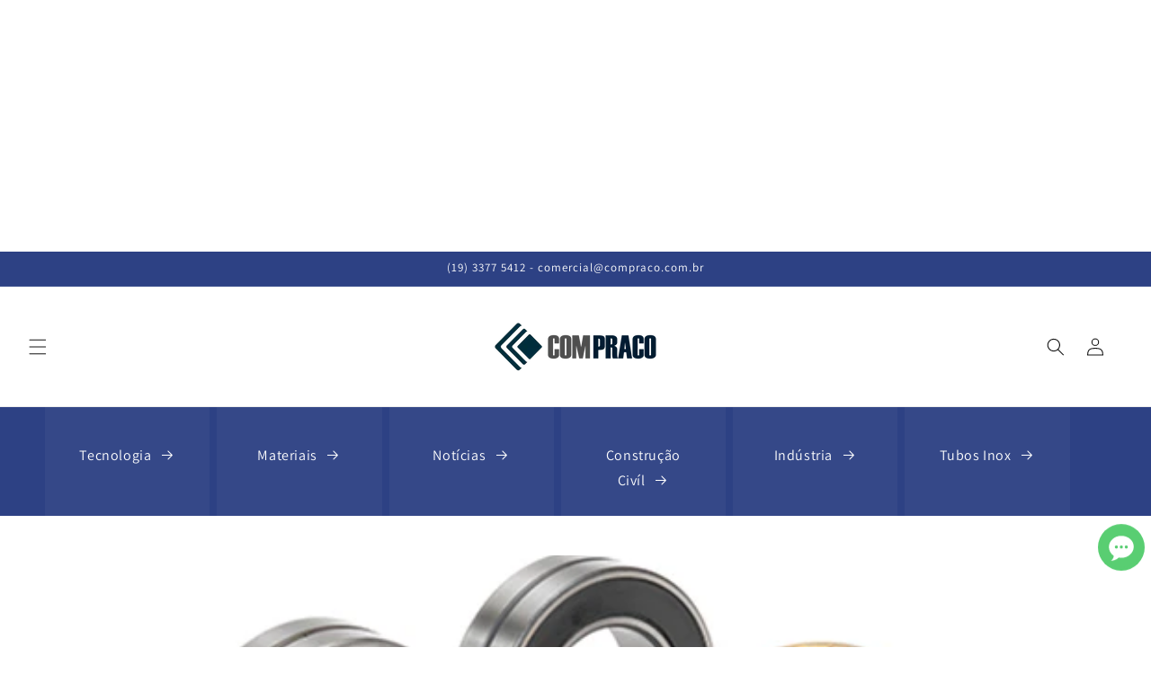

--- FILE ---
content_type: text/html; charset=utf-8
request_url: https://compraco.com.br/blogs/industria/quais-sao-as-causas-de-falha-e-quebra-dos-rolamentos-de-rolos
body_size: 54684
content:
<!doctype html>
<html class="no-js" lang="pt-BR">
  <head>
    <meta charset="utf-8">
    <meta http-equiv="X-UA-Compatible" content="IE=edge">
    <meta name="viewport" content="width=device-width,initial-scale=1">
    <meta name="theme-color" content="">
    <link rel="canonical" href="https://compraco.com.br/blogs/industria/quais-sao-as-causas-de-falha-e-quebra-dos-rolamentos-de-rolos"><link rel="icon" type="image/png" href="//compraco.com.br/cdn/shop/files/COMPRACO_-_Favicon.png?crop=center&height=32&v=1714070603&width=32"><!-- Google Tag Manager -->
<script>(function(w,d,s,l,i){w[l]=w[l]||[];w[l].push({'gtm.start':
new Date().getTime(),event:'gtm.js'});var f=d.getElementsByTagName(s)[0],
j=d.createElement(s),dl=l!='dataLayer'?'&l='+l:'';j.async=true;j.src=
'https://www.googletagmanager.com/gtm.js?id='+i+dl;f.parentNode.insertBefore(j,f);
})(window,document,'script','dataLayer','GTM-T3XJVMMC');</script>
<!-- End Google Tag Manager --><link rel="preconnect" href="https://fonts.shopifycdn.com" crossorigin><title>Quais são as causas de falha e quebra dos rolamentos de rolos?
 &ndash; COMPRACO Indústria e Construção</title>

    
      <meta name="description" content="Os rolamentos de rolos são pequenos componentes de um processo mecânico que requer a combinação de duas peças com resistência sem atrito. Embora barata como peça, sua falha pode ser a causa raiz de milhares de paralisações. Este arrasto sem atrito (ou, mais ainda, arrasto com atrito reduzido) é uma parte crítica para g">
    

    

<meta property="og:site_name" content="COMPRACO Indústria e Construção">
<meta property="og:url" content="https://compraco.com.br/blogs/industria/quais-sao-as-causas-de-falha-e-quebra-dos-rolamentos-de-rolos">
<meta property="og:title" content="Quais são as causas de falha e quebra dos rolamentos de rolos?">
<meta property="og:type" content="article">
<meta property="og:description" content="Os rolamentos de rolos são pequenos componentes de um processo mecânico que requer a combinação de duas peças com resistência sem atrito. Embora barata como peça, sua falha pode ser a causa raiz de milhares de paralisações. Este arrasto sem atrito (ou, mais ainda, arrasto com atrito reduzido) é uma parte crítica para g"><meta property="og:image" content="http://compraco.com.br/cdn/shop/articles/Quais-sao-as-causas-de-falha-e-quebra-dos-rolamentos.jpg?v=1719150028">
  <meta property="og:image:secure_url" content="https://compraco.com.br/cdn/shop/articles/Quais-sao-as-causas-de-falha-e-quebra-dos-rolamentos.jpg?v=1719150028">
  <meta property="og:image:width" content="620">
  <meta property="og:image:height" content="351"><meta name="twitter:site" content="@compracos"><meta name="twitter:card" content="summary_large_image">
<meta name="twitter:title" content="Quais são as causas de falha e quebra dos rolamentos de rolos?">
<meta name="twitter:description" content="Os rolamentos de rolos são pequenos componentes de um processo mecânico que requer a combinação de duas peças com resistência sem atrito. Embora barata como peça, sua falha pode ser a causa raiz de milhares de paralisações. Este arrasto sem atrito (ou, mais ainda, arrasto com atrito reduzido) é uma parte crítica para g">


    <script src="//compraco.com.br/cdn/shop/t/8/assets/constants.js?v=58251544750838685771706883295" defer="defer"></script>
    <script src="//compraco.com.br/cdn/shop/t/8/assets/pubsub.js?v=158357773527763999511706883297" defer="defer"></script>
    <script src="//compraco.com.br/cdn/shop/t/8/assets/global.js?v=37284204640041572741706883296" defer="defer"></script><script>window.performance && window.performance.mark && window.performance.mark('shopify.content_for_header.start');</script><meta name="google-site-verification" content="lspTF9LJNzyfesJHLLExnBc6VvciG2iFOWmd68Gf1o8">
<meta name="facebook-domain-verification" content="0fsn3p0gsd32lc59n7pjcja50n5pju">
<meta name="facebook-domain-verification" content="blq4h81dorulyha00csohcuzb6bx0u">
<meta id="shopify-digital-wallet" name="shopify-digital-wallet" content="/9353691196/digital_wallets/dialog">
<link rel="alternate" type="application/atom+xml" title="Feed" href="/blogs/industria.atom" />
<link rel="alternate" hreflang="x-default" href="https://compraco.com.br/blogs/industria/quais-sao-as-causas-de-falha-e-quebra-dos-rolamentos-de-rolos">
<link rel="alternate" hreflang="pt" href="https://compraco.com.br/blogs/industria/quais-sao-as-causas-de-falha-e-quebra-dos-rolamentos-de-rolos">
<link rel="alternate" hreflang="en" href="https://compraco.com.br/en/blogs/industria/quais-sao-as-causas-de-falha-e-quebra-dos-rolamentos-de-rolos">
<link rel="alternate" hreflang="es" href="https://compraco.com.br/es/blogs/industria/quais-sao-as-causas-de-falha-e-quebra-dos-rolamentos-de-rolos">
<link rel="alternate" hreflang="fr" href="https://compraco.com.br/fr/blogs/industria/quais-sao-as-causas-de-falha-e-quebra-dos-rolamentos-de-rolos">
<link rel="alternate" hreflang="ja" href="https://compraco.com.br/ja/blogs/industria/quais-sao-as-causas-de-falha-e-quebra-dos-rolamentos-de-rolos">
<link rel="alternate" hreflang="zh-Hans" href="https://compraco.com.br/zh-hans/blogs/industria/quais-sao-as-causas-de-falha-e-quebra-dos-rolamentos-de-rolos">
<link rel="alternate" hreflang="de" href="https://compraco.com.br/de/blogs/industria/quais-sao-as-causas-de-falha-e-quebra-dos-rolamentos-de-rolos">
<link rel="alternate" hreflang="ar" href="https://compraco.com.br/ar/blogs/industria/quais-sao-as-causas-de-falha-e-quebra-dos-rolamentos-de-rolos">
<link rel="alternate" hreflang="hu" href="https://compraco.com.br/hu/blogs/industria/quais-sao-as-causas-de-falha-e-quebra-dos-rolamentos-de-rolos">
<link rel="alternate" hreflang="it" href="https://compraco.com.br/it/blogs/industria/quais-sao-as-causas-de-falha-e-quebra-dos-rolamentos-de-rolos">
<link rel="alternate" hreflang="ko" href="https://compraco.com.br/ko/blogs/industria/quais-sao-as-causas-de-falha-e-quebra-dos-rolamentos-de-rolos">
<link rel="alternate" hreflang="ru" href="https://compraco.com.br/ru/blogs/industria/quais-sao-as-causas-de-falha-e-quebra-dos-rolamentos-de-rolos">
<link rel="alternate" hreflang="sv" href="https://compraco.com.br/sv/blogs/industria/quais-sao-as-causas-de-falha-e-quebra-dos-rolamentos-de-rolos">
<link rel="alternate" hreflang="tr" href="https://compraco.com.br/tr/blogs/industria/quais-sao-as-causas-de-falha-e-quebra-dos-rolamentos-de-rolos">
<link rel="alternate" hreflang="hi" href="https://compraco.com.br/hi/blogs/industria/quais-sao-as-causas-de-falha-e-quebra-dos-rolamentos-de-rolos">
<link rel="alternate" hreflang="zh-Hant" href="https://compraco.com.br/zh-hant/blogs/industria/quais-sao-as-causas-de-falha-e-quebra-dos-rolamentos-de-rolos">
<link rel="alternate" hreflang="af" href="https://compraco.com.br/af/blogs/industria/quais-sao-as-causas-de-falha-e-quebra-dos-rolamentos-de-rolos">
<link rel="alternate" hreflang="pl" href="https://compraco.com.br/pl/blogs/industria/quais-sao-as-causas-de-falha-e-quebra-dos-rolamentos-de-rolos">
<link rel="alternate" hreflang="zh-Hans-AC" href="https://compraco.com.br/zh-hans/blogs/industria/quais-sao-as-causas-de-falha-e-quebra-dos-rolamentos-de-rolos">
<link rel="alternate" hreflang="zh-Hant-AC" href="https://compraco.com.br/zh-hant/blogs/industria/quais-sao-as-causas-de-falha-e-quebra-dos-rolamentos-de-rolos">
<link rel="alternate" hreflang="zh-Hans-AD" href="https://compraco.com.br/zh-hans/blogs/industria/quais-sao-as-causas-de-falha-e-quebra-dos-rolamentos-de-rolos">
<link rel="alternate" hreflang="zh-Hant-AD" href="https://compraco.com.br/zh-hant/blogs/industria/quais-sao-as-causas-de-falha-e-quebra-dos-rolamentos-de-rolos">
<link rel="alternate" hreflang="zh-Hans-AE" href="https://compraco.com.br/zh-hans/blogs/industria/quais-sao-as-causas-de-falha-e-quebra-dos-rolamentos-de-rolos">
<link rel="alternate" hreflang="zh-Hant-AE" href="https://compraco.com.br/zh-hant/blogs/industria/quais-sao-as-causas-de-falha-e-quebra-dos-rolamentos-de-rolos">
<link rel="alternate" hreflang="zh-Hans-AF" href="https://compraco.com.br/zh-hans/blogs/industria/quais-sao-as-causas-de-falha-e-quebra-dos-rolamentos-de-rolos">
<link rel="alternate" hreflang="zh-Hant-AF" href="https://compraco.com.br/zh-hant/blogs/industria/quais-sao-as-causas-de-falha-e-quebra-dos-rolamentos-de-rolos">
<link rel="alternate" hreflang="zh-Hans-AG" href="https://compraco.com.br/zh-hans/blogs/industria/quais-sao-as-causas-de-falha-e-quebra-dos-rolamentos-de-rolos">
<link rel="alternate" hreflang="zh-Hant-AG" href="https://compraco.com.br/zh-hant/blogs/industria/quais-sao-as-causas-de-falha-e-quebra-dos-rolamentos-de-rolos">
<link rel="alternate" hreflang="zh-Hans-AI" href="https://compraco.com.br/zh-hans/blogs/industria/quais-sao-as-causas-de-falha-e-quebra-dos-rolamentos-de-rolos">
<link rel="alternate" hreflang="zh-Hant-AI" href="https://compraco.com.br/zh-hant/blogs/industria/quais-sao-as-causas-de-falha-e-quebra-dos-rolamentos-de-rolos">
<link rel="alternate" hreflang="zh-Hans-AL" href="https://compraco.com.br/zh-hans/blogs/industria/quais-sao-as-causas-de-falha-e-quebra-dos-rolamentos-de-rolos">
<link rel="alternate" hreflang="zh-Hant-AL" href="https://compraco.com.br/zh-hant/blogs/industria/quais-sao-as-causas-de-falha-e-quebra-dos-rolamentos-de-rolos">
<link rel="alternate" hreflang="zh-Hans-AM" href="https://compraco.com.br/zh-hans/blogs/industria/quais-sao-as-causas-de-falha-e-quebra-dos-rolamentos-de-rolos">
<link rel="alternate" hreflang="zh-Hant-AM" href="https://compraco.com.br/zh-hant/blogs/industria/quais-sao-as-causas-de-falha-e-quebra-dos-rolamentos-de-rolos">
<link rel="alternate" hreflang="zh-Hans-AR" href="https://compraco.com.br/zh-hans/blogs/industria/quais-sao-as-causas-de-falha-e-quebra-dos-rolamentos-de-rolos">
<link rel="alternate" hreflang="zh-Hant-AR" href="https://compraco.com.br/zh-hant/blogs/industria/quais-sao-as-causas-de-falha-e-quebra-dos-rolamentos-de-rolos">
<link rel="alternate" hreflang="zh-Hans-AT" href="https://compraco.com.br/zh-hans/blogs/industria/quais-sao-as-causas-de-falha-e-quebra-dos-rolamentos-de-rolos">
<link rel="alternate" hreflang="zh-Hant-AT" href="https://compraco.com.br/zh-hant/blogs/industria/quais-sao-as-causas-de-falha-e-quebra-dos-rolamentos-de-rolos">
<link rel="alternate" hreflang="zh-Hans-AU" href="https://compraco.com.br/zh-hans/blogs/industria/quais-sao-as-causas-de-falha-e-quebra-dos-rolamentos-de-rolos">
<link rel="alternate" hreflang="zh-Hant-AU" href="https://compraco.com.br/zh-hant/blogs/industria/quais-sao-as-causas-de-falha-e-quebra-dos-rolamentos-de-rolos">
<link rel="alternate" hreflang="zh-Hans-AW" href="https://compraco.com.br/zh-hans/blogs/industria/quais-sao-as-causas-de-falha-e-quebra-dos-rolamentos-de-rolos">
<link rel="alternate" hreflang="zh-Hant-AW" href="https://compraco.com.br/zh-hant/blogs/industria/quais-sao-as-causas-de-falha-e-quebra-dos-rolamentos-de-rolos">
<link rel="alternate" hreflang="zh-Hans-AX" href="https://compraco.com.br/zh-hans/blogs/industria/quais-sao-as-causas-de-falha-e-quebra-dos-rolamentos-de-rolos">
<link rel="alternate" hreflang="zh-Hant-AX" href="https://compraco.com.br/zh-hant/blogs/industria/quais-sao-as-causas-de-falha-e-quebra-dos-rolamentos-de-rolos">
<link rel="alternate" hreflang="zh-Hans-AZ" href="https://compraco.com.br/zh-hans/blogs/industria/quais-sao-as-causas-de-falha-e-quebra-dos-rolamentos-de-rolos">
<link rel="alternate" hreflang="zh-Hant-AZ" href="https://compraco.com.br/zh-hant/blogs/industria/quais-sao-as-causas-de-falha-e-quebra-dos-rolamentos-de-rolos">
<link rel="alternate" hreflang="zh-Hans-BA" href="https://compraco.com.br/zh-hans/blogs/industria/quais-sao-as-causas-de-falha-e-quebra-dos-rolamentos-de-rolos">
<link rel="alternate" hreflang="zh-Hant-BA" href="https://compraco.com.br/zh-hant/blogs/industria/quais-sao-as-causas-de-falha-e-quebra-dos-rolamentos-de-rolos">
<link rel="alternate" hreflang="zh-Hans-BB" href="https://compraco.com.br/zh-hans/blogs/industria/quais-sao-as-causas-de-falha-e-quebra-dos-rolamentos-de-rolos">
<link rel="alternate" hreflang="zh-Hant-BB" href="https://compraco.com.br/zh-hant/blogs/industria/quais-sao-as-causas-de-falha-e-quebra-dos-rolamentos-de-rolos">
<link rel="alternate" hreflang="zh-Hans-BD" href="https://compraco.com.br/zh-hans/blogs/industria/quais-sao-as-causas-de-falha-e-quebra-dos-rolamentos-de-rolos">
<link rel="alternate" hreflang="zh-Hant-BD" href="https://compraco.com.br/zh-hant/blogs/industria/quais-sao-as-causas-de-falha-e-quebra-dos-rolamentos-de-rolos">
<link rel="alternate" hreflang="zh-Hans-BE" href="https://compraco.com.br/zh-hans/blogs/industria/quais-sao-as-causas-de-falha-e-quebra-dos-rolamentos-de-rolos">
<link rel="alternate" hreflang="zh-Hant-BE" href="https://compraco.com.br/zh-hant/blogs/industria/quais-sao-as-causas-de-falha-e-quebra-dos-rolamentos-de-rolos">
<link rel="alternate" hreflang="zh-Hans-BF" href="https://compraco.com.br/zh-hans/blogs/industria/quais-sao-as-causas-de-falha-e-quebra-dos-rolamentos-de-rolos">
<link rel="alternate" hreflang="zh-Hant-BF" href="https://compraco.com.br/zh-hant/blogs/industria/quais-sao-as-causas-de-falha-e-quebra-dos-rolamentos-de-rolos">
<link rel="alternate" hreflang="zh-Hans-BG" href="https://compraco.com.br/zh-hans/blogs/industria/quais-sao-as-causas-de-falha-e-quebra-dos-rolamentos-de-rolos">
<link rel="alternate" hreflang="zh-Hant-BG" href="https://compraco.com.br/zh-hant/blogs/industria/quais-sao-as-causas-de-falha-e-quebra-dos-rolamentos-de-rolos">
<link rel="alternate" hreflang="zh-Hans-BH" href="https://compraco.com.br/zh-hans/blogs/industria/quais-sao-as-causas-de-falha-e-quebra-dos-rolamentos-de-rolos">
<link rel="alternate" hreflang="zh-Hant-BH" href="https://compraco.com.br/zh-hant/blogs/industria/quais-sao-as-causas-de-falha-e-quebra-dos-rolamentos-de-rolos">
<link rel="alternate" hreflang="zh-Hans-BI" href="https://compraco.com.br/zh-hans/blogs/industria/quais-sao-as-causas-de-falha-e-quebra-dos-rolamentos-de-rolos">
<link rel="alternate" hreflang="zh-Hant-BI" href="https://compraco.com.br/zh-hant/blogs/industria/quais-sao-as-causas-de-falha-e-quebra-dos-rolamentos-de-rolos">
<link rel="alternate" hreflang="zh-Hans-BJ" href="https://compraco.com.br/zh-hans/blogs/industria/quais-sao-as-causas-de-falha-e-quebra-dos-rolamentos-de-rolos">
<link rel="alternate" hreflang="zh-Hant-BJ" href="https://compraco.com.br/zh-hant/blogs/industria/quais-sao-as-causas-de-falha-e-quebra-dos-rolamentos-de-rolos">
<link rel="alternate" hreflang="zh-Hans-BL" href="https://compraco.com.br/zh-hans/blogs/industria/quais-sao-as-causas-de-falha-e-quebra-dos-rolamentos-de-rolos">
<link rel="alternate" hreflang="zh-Hant-BL" href="https://compraco.com.br/zh-hant/blogs/industria/quais-sao-as-causas-de-falha-e-quebra-dos-rolamentos-de-rolos">
<link rel="alternate" hreflang="zh-Hans-BM" href="https://compraco.com.br/zh-hans/blogs/industria/quais-sao-as-causas-de-falha-e-quebra-dos-rolamentos-de-rolos">
<link rel="alternate" hreflang="zh-Hant-BM" href="https://compraco.com.br/zh-hant/blogs/industria/quais-sao-as-causas-de-falha-e-quebra-dos-rolamentos-de-rolos">
<link rel="alternate" hreflang="zh-Hans-BN" href="https://compraco.com.br/zh-hans/blogs/industria/quais-sao-as-causas-de-falha-e-quebra-dos-rolamentos-de-rolos">
<link rel="alternate" hreflang="zh-Hant-BN" href="https://compraco.com.br/zh-hant/blogs/industria/quais-sao-as-causas-de-falha-e-quebra-dos-rolamentos-de-rolos">
<link rel="alternate" hreflang="zh-Hans-BO" href="https://compraco.com.br/zh-hans/blogs/industria/quais-sao-as-causas-de-falha-e-quebra-dos-rolamentos-de-rolos">
<link rel="alternate" hreflang="zh-Hant-BO" href="https://compraco.com.br/zh-hant/blogs/industria/quais-sao-as-causas-de-falha-e-quebra-dos-rolamentos-de-rolos">
<link rel="alternate" hreflang="zh-Hans-BQ" href="https://compraco.com.br/zh-hans/blogs/industria/quais-sao-as-causas-de-falha-e-quebra-dos-rolamentos-de-rolos">
<link rel="alternate" hreflang="zh-Hant-BQ" href="https://compraco.com.br/zh-hant/blogs/industria/quais-sao-as-causas-de-falha-e-quebra-dos-rolamentos-de-rolos">
<link rel="alternate" hreflang="zh-Hans-BR" href="https://compraco.com.br/zh-hans/blogs/industria/quais-sao-as-causas-de-falha-e-quebra-dos-rolamentos-de-rolos">
<link rel="alternate" hreflang="zh-Hant-BR" href="https://compraco.com.br/zh-hant/blogs/industria/quais-sao-as-causas-de-falha-e-quebra-dos-rolamentos-de-rolos">
<link rel="alternate" hreflang="zh-Hans-BS" href="https://compraco.com.br/zh-hans/blogs/industria/quais-sao-as-causas-de-falha-e-quebra-dos-rolamentos-de-rolos">
<link rel="alternate" hreflang="zh-Hant-BS" href="https://compraco.com.br/zh-hant/blogs/industria/quais-sao-as-causas-de-falha-e-quebra-dos-rolamentos-de-rolos">
<link rel="alternate" hreflang="zh-Hans-BT" href="https://compraco.com.br/zh-hans/blogs/industria/quais-sao-as-causas-de-falha-e-quebra-dos-rolamentos-de-rolos">
<link rel="alternate" hreflang="zh-Hant-BT" href="https://compraco.com.br/zh-hant/blogs/industria/quais-sao-as-causas-de-falha-e-quebra-dos-rolamentos-de-rolos">
<link rel="alternate" hreflang="zh-Hans-BW" href="https://compraco.com.br/zh-hans/blogs/industria/quais-sao-as-causas-de-falha-e-quebra-dos-rolamentos-de-rolos">
<link rel="alternate" hreflang="zh-Hant-BW" href="https://compraco.com.br/zh-hant/blogs/industria/quais-sao-as-causas-de-falha-e-quebra-dos-rolamentos-de-rolos">
<link rel="alternate" hreflang="zh-Hans-BY" href="https://compraco.com.br/zh-hans/blogs/industria/quais-sao-as-causas-de-falha-e-quebra-dos-rolamentos-de-rolos">
<link rel="alternate" hreflang="zh-Hant-BY" href="https://compraco.com.br/zh-hant/blogs/industria/quais-sao-as-causas-de-falha-e-quebra-dos-rolamentos-de-rolos">
<link rel="alternate" hreflang="zh-Hans-BZ" href="https://compraco.com.br/zh-hans/blogs/industria/quais-sao-as-causas-de-falha-e-quebra-dos-rolamentos-de-rolos">
<link rel="alternate" hreflang="zh-Hant-BZ" href="https://compraco.com.br/zh-hant/blogs/industria/quais-sao-as-causas-de-falha-e-quebra-dos-rolamentos-de-rolos">
<link rel="alternate" hreflang="zh-Hans-CA" href="https://compraco.com.br/zh-hans/blogs/industria/quais-sao-as-causas-de-falha-e-quebra-dos-rolamentos-de-rolos">
<link rel="alternate" hreflang="zh-Hant-CA" href="https://compraco.com.br/zh-hant/blogs/industria/quais-sao-as-causas-de-falha-e-quebra-dos-rolamentos-de-rolos">
<link rel="alternate" hreflang="zh-Hans-CC" href="https://compraco.com.br/zh-hans/blogs/industria/quais-sao-as-causas-de-falha-e-quebra-dos-rolamentos-de-rolos">
<link rel="alternate" hreflang="zh-Hant-CC" href="https://compraco.com.br/zh-hant/blogs/industria/quais-sao-as-causas-de-falha-e-quebra-dos-rolamentos-de-rolos">
<link rel="alternate" hreflang="zh-Hans-CD" href="https://compraco.com.br/zh-hans/blogs/industria/quais-sao-as-causas-de-falha-e-quebra-dos-rolamentos-de-rolos">
<link rel="alternate" hreflang="zh-Hant-CD" href="https://compraco.com.br/zh-hant/blogs/industria/quais-sao-as-causas-de-falha-e-quebra-dos-rolamentos-de-rolos">
<link rel="alternate" hreflang="zh-Hans-CF" href="https://compraco.com.br/zh-hans/blogs/industria/quais-sao-as-causas-de-falha-e-quebra-dos-rolamentos-de-rolos">
<link rel="alternate" hreflang="zh-Hant-CF" href="https://compraco.com.br/zh-hant/blogs/industria/quais-sao-as-causas-de-falha-e-quebra-dos-rolamentos-de-rolos">
<link rel="alternate" hreflang="zh-Hans-CG" href="https://compraco.com.br/zh-hans/blogs/industria/quais-sao-as-causas-de-falha-e-quebra-dos-rolamentos-de-rolos">
<link rel="alternate" hreflang="zh-Hant-CG" href="https://compraco.com.br/zh-hant/blogs/industria/quais-sao-as-causas-de-falha-e-quebra-dos-rolamentos-de-rolos">
<link rel="alternate" hreflang="zh-Hans-CI" href="https://compraco.com.br/zh-hans/blogs/industria/quais-sao-as-causas-de-falha-e-quebra-dos-rolamentos-de-rolos">
<link rel="alternate" hreflang="zh-Hant-CI" href="https://compraco.com.br/zh-hant/blogs/industria/quais-sao-as-causas-de-falha-e-quebra-dos-rolamentos-de-rolos">
<link rel="alternate" hreflang="zh-Hans-CK" href="https://compraco.com.br/zh-hans/blogs/industria/quais-sao-as-causas-de-falha-e-quebra-dos-rolamentos-de-rolos">
<link rel="alternate" hreflang="zh-Hant-CK" href="https://compraco.com.br/zh-hant/blogs/industria/quais-sao-as-causas-de-falha-e-quebra-dos-rolamentos-de-rolos">
<link rel="alternate" hreflang="zh-Hans-CL" href="https://compraco.com.br/zh-hans/blogs/industria/quais-sao-as-causas-de-falha-e-quebra-dos-rolamentos-de-rolos">
<link rel="alternate" hreflang="zh-Hant-CL" href="https://compraco.com.br/zh-hant/blogs/industria/quais-sao-as-causas-de-falha-e-quebra-dos-rolamentos-de-rolos">
<link rel="alternate" hreflang="zh-Hans-CN" href="https://compraco.com.br/zh-hans/blogs/industria/quais-sao-as-causas-de-falha-e-quebra-dos-rolamentos-de-rolos">
<link rel="alternate" hreflang="zh-Hant-CN" href="https://compraco.com.br/zh-hant/blogs/industria/quais-sao-as-causas-de-falha-e-quebra-dos-rolamentos-de-rolos">
<link rel="alternate" hreflang="zh-Hans-CO" href="https://compraco.com.br/zh-hans/blogs/industria/quais-sao-as-causas-de-falha-e-quebra-dos-rolamentos-de-rolos">
<link rel="alternate" hreflang="zh-Hant-CO" href="https://compraco.com.br/zh-hant/blogs/industria/quais-sao-as-causas-de-falha-e-quebra-dos-rolamentos-de-rolos">
<link rel="alternate" hreflang="zh-Hans-CR" href="https://compraco.com.br/zh-hans/blogs/industria/quais-sao-as-causas-de-falha-e-quebra-dos-rolamentos-de-rolos">
<link rel="alternate" hreflang="zh-Hant-CR" href="https://compraco.com.br/zh-hant/blogs/industria/quais-sao-as-causas-de-falha-e-quebra-dos-rolamentos-de-rolos">
<link rel="alternate" hreflang="zh-Hans-CV" href="https://compraco.com.br/zh-hans/blogs/industria/quais-sao-as-causas-de-falha-e-quebra-dos-rolamentos-de-rolos">
<link rel="alternate" hreflang="zh-Hant-CV" href="https://compraco.com.br/zh-hant/blogs/industria/quais-sao-as-causas-de-falha-e-quebra-dos-rolamentos-de-rolos">
<link rel="alternate" hreflang="zh-Hans-CW" href="https://compraco.com.br/zh-hans/blogs/industria/quais-sao-as-causas-de-falha-e-quebra-dos-rolamentos-de-rolos">
<link rel="alternate" hreflang="zh-Hant-CW" href="https://compraco.com.br/zh-hant/blogs/industria/quais-sao-as-causas-de-falha-e-quebra-dos-rolamentos-de-rolos">
<link rel="alternate" hreflang="zh-Hans-CX" href="https://compraco.com.br/zh-hans/blogs/industria/quais-sao-as-causas-de-falha-e-quebra-dos-rolamentos-de-rolos">
<link rel="alternate" hreflang="zh-Hant-CX" href="https://compraco.com.br/zh-hant/blogs/industria/quais-sao-as-causas-de-falha-e-quebra-dos-rolamentos-de-rolos">
<link rel="alternate" hreflang="zh-Hans-CY" href="https://compraco.com.br/zh-hans/blogs/industria/quais-sao-as-causas-de-falha-e-quebra-dos-rolamentos-de-rolos">
<link rel="alternate" hreflang="zh-Hant-CY" href="https://compraco.com.br/zh-hant/blogs/industria/quais-sao-as-causas-de-falha-e-quebra-dos-rolamentos-de-rolos">
<link rel="alternate" hreflang="zh-Hans-CZ" href="https://compraco.com.br/zh-hans/blogs/industria/quais-sao-as-causas-de-falha-e-quebra-dos-rolamentos-de-rolos">
<link rel="alternate" hreflang="zh-Hant-CZ" href="https://compraco.com.br/zh-hant/blogs/industria/quais-sao-as-causas-de-falha-e-quebra-dos-rolamentos-de-rolos">
<link rel="alternate" hreflang="zh-Hans-DE" href="https://compraco.com.br/zh-hans/blogs/industria/quais-sao-as-causas-de-falha-e-quebra-dos-rolamentos-de-rolos">
<link rel="alternate" hreflang="zh-Hant-DE" href="https://compraco.com.br/zh-hant/blogs/industria/quais-sao-as-causas-de-falha-e-quebra-dos-rolamentos-de-rolos">
<link rel="alternate" hreflang="zh-Hans-DJ" href="https://compraco.com.br/zh-hans/blogs/industria/quais-sao-as-causas-de-falha-e-quebra-dos-rolamentos-de-rolos">
<link rel="alternate" hreflang="zh-Hant-DJ" href="https://compraco.com.br/zh-hant/blogs/industria/quais-sao-as-causas-de-falha-e-quebra-dos-rolamentos-de-rolos">
<link rel="alternate" hreflang="zh-Hans-DK" href="https://compraco.com.br/zh-hans/blogs/industria/quais-sao-as-causas-de-falha-e-quebra-dos-rolamentos-de-rolos">
<link rel="alternate" hreflang="zh-Hant-DK" href="https://compraco.com.br/zh-hant/blogs/industria/quais-sao-as-causas-de-falha-e-quebra-dos-rolamentos-de-rolos">
<link rel="alternate" hreflang="zh-Hans-DM" href="https://compraco.com.br/zh-hans/blogs/industria/quais-sao-as-causas-de-falha-e-quebra-dos-rolamentos-de-rolos">
<link rel="alternate" hreflang="zh-Hant-DM" href="https://compraco.com.br/zh-hant/blogs/industria/quais-sao-as-causas-de-falha-e-quebra-dos-rolamentos-de-rolos">
<link rel="alternate" hreflang="zh-Hans-DO" href="https://compraco.com.br/zh-hans/blogs/industria/quais-sao-as-causas-de-falha-e-quebra-dos-rolamentos-de-rolos">
<link rel="alternate" hreflang="zh-Hant-DO" href="https://compraco.com.br/zh-hant/blogs/industria/quais-sao-as-causas-de-falha-e-quebra-dos-rolamentos-de-rolos">
<link rel="alternate" hreflang="zh-Hans-DZ" href="https://compraco.com.br/zh-hans/blogs/industria/quais-sao-as-causas-de-falha-e-quebra-dos-rolamentos-de-rolos">
<link rel="alternate" hreflang="zh-Hant-DZ" href="https://compraco.com.br/zh-hant/blogs/industria/quais-sao-as-causas-de-falha-e-quebra-dos-rolamentos-de-rolos">
<link rel="alternate" hreflang="zh-Hans-EC" href="https://compraco.com.br/zh-hans/blogs/industria/quais-sao-as-causas-de-falha-e-quebra-dos-rolamentos-de-rolos">
<link rel="alternate" hreflang="zh-Hant-EC" href="https://compraco.com.br/zh-hant/blogs/industria/quais-sao-as-causas-de-falha-e-quebra-dos-rolamentos-de-rolos">
<link rel="alternate" hreflang="zh-Hans-EE" href="https://compraco.com.br/zh-hans/blogs/industria/quais-sao-as-causas-de-falha-e-quebra-dos-rolamentos-de-rolos">
<link rel="alternate" hreflang="zh-Hant-EE" href="https://compraco.com.br/zh-hant/blogs/industria/quais-sao-as-causas-de-falha-e-quebra-dos-rolamentos-de-rolos">
<link rel="alternate" hreflang="zh-Hans-EG" href="https://compraco.com.br/zh-hans/blogs/industria/quais-sao-as-causas-de-falha-e-quebra-dos-rolamentos-de-rolos">
<link rel="alternate" hreflang="zh-Hant-EG" href="https://compraco.com.br/zh-hant/blogs/industria/quais-sao-as-causas-de-falha-e-quebra-dos-rolamentos-de-rolos">
<link rel="alternate" hreflang="zh-Hans-EH" href="https://compraco.com.br/zh-hans/blogs/industria/quais-sao-as-causas-de-falha-e-quebra-dos-rolamentos-de-rolos">
<link rel="alternate" hreflang="zh-Hant-EH" href="https://compraco.com.br/zh-hant/blogs/industria/quais-sao-as-causas-de-falha-e-quebra-dos-rolamentos-de-rolos">
<link rel="alternate" hreflang="zh-Hans-ER" href="https://compraco.com.br/zh-hans/blogs/industria/quais-sao-as-causas-de-falha-e-quebra-dos-rolamentos-de-rolos">
<link rel="alternate" hreflang="zh-Hant-ER" href="https://compraco.com.br/zh-hant/blogs/industria/quais-sao-as-causas-de-falha-e-quebra-dos-rolamentos-de-rolos">
<link rel="alternate" hreflang="zh-Hans-ES" href="https://compraco.com.br/zh-hans/blogs/industria/quais-sao-as-causas-de-falha-e-quebra-dos-rolamentos-de-rolos">
<link rel="alternate" hreflang="zh-Hant-ES" href="https://compraco.com.br/zh-hant/blogs/industria/quais-sao-as-causas-de-falha-e-quebra-dos-rolamentos-de-rolos">
<link rel="alternate" hreflang="zh-Hans-ET" href="https://compraco.com.br/zh-hans/blogs/industria/quais-sao-as-causas-de-falha-e-quebra-dos-rolamentos-de-rolos">
<link rel="alternate" hreflang="zh-Hant-ET" href="https://compraco.com.br/zh-hant/blogs/industria/quais-sao-as-causas-de-falha-e-quebra-dos-rolamentos-de-rolos">
<link rel="alternate" hreflang="zh-Hans-FI" href="https://compraco.com.br/zh-hans/blogs/industria/quais-sao-as-causas-de-falha-e-quebra-dos-rolamentos-de-rolos">
<link rel="alternate" hreflang="zh-Hant-FI" href="https://compraco.com.br/zh-hant/blogs/industria/quais-sao-as-causas-de-falha-e-quebra-dos-rolamentos-de-rolos">
<link rel="alternate" hreflang="zh-Hans-FJ" href="https://compraco.com.br/zh-hans/blogs/industria/quais-sao-as-causas-de-falha-e-quebra-dos-rolamentos-de-rolos">
<link rel="alternate" hreflang="zh-Hant-FJ" href="https://compraco.com.br/zh-hant/blogs/industria/quais-sao-as-causas-de-falha-e-quebra-dos-rolamentos-de-rolos">
<link rel="alternate" hreflang="zh-Hans-FK" href="https://compraco.com.br/zh-hans/blogs/industria/quais-sao-as-causas-de-falha-e-quebra-dos-rolamentos-de-rolos">
<link rel="alternate" hreflang="zh-Hant-FK" href="https://compraco.com.br/zh-hant/blogs/industria/quais-sao-as-causas-de-falha-e-quebra-dos-rolamentos-de-rolos">
<link rel="alternate" hreflang="zh-Hans-FO" href="https://compraco.com.br/zh-hans/blogs/industria/quais-sao-as-causas-de-falha-e-quebra-dos-rolamentos-de-rolos">
<link rel="alternate" hreflang="zh-Hant-FO" href="https://compraco.com.br/zh-hant/blogs/industria/quais-sao-as-causas-de-falha-e-quebra-dos-rolamentos-de-rolos">
<link rel="alternate" hreflang="zh-Hans-FR" href="https://compraco.com.br/zh-hans/blogs/industria/quais-sao-as-causas-de-falha-e-quebra-dos-rolamentos-de-rolos">
<link rel="alternate" hreflang="zh-Hant-FR" href="https://compraco.com.br/zh-hant/blogs/industria/quais-sao-as-causas-de-falha-e-quebra-dos-rolamentos-de-rolos">
<link rel="alternate" hreflang="zh-Hans-GA" href="https://compraco.com.br/zh-hans/blogs/industria/quais-sao-as-causas-de-falha-e-quebra-dos-rolamentos-de-rolos">
<link rel="alternate" hreflang="zh-Hant-GA" href="https://compraco.com.br/zh-hant/blogs/industria/quais-sao-as-causas-de-falha-e-quebra-dos-rolamentos-de-rolos">
<link rel="alternate" hreflang="zh-Hans-GB" href="https://compraco.com.br/zh-hans/blogs/industria/quais-sao-as-causas-de-falha-e-quebra-dos-rolamentos-de-rolos">
<link rel="alternate" hreflang="zh-Hant-GB" href="https://compraco.com.br/zh-hant/blogs/industria/quais-sao-as-causas-de-falha-e-quebra-dos-rolamentos-de-rolos">
<link rel="alternate" hreflang="zh-Hans-GD" href="https://compraco.com.br/zh-hans/blogs/industria/quais-sao-as-causas-de-falha-e-quebra-dos-rolamentos-de-rolos">
<link rel="alternate" hreflang="zh-Hant-GD" href="https://compraco.com.br/zh-hant/blogs/industria/quais-sao-as-causas-de-falha-e-quebra-dos-rolamentos-de-rolos">
<link rel="alternate" hreflang="zh-Hans-GE" href="https://compraco.com.br/zh-hans/blogs/industria/quais-sao-as-causas-de-falha-e-quebra-dos-rolamentos-de-rolos">
<link rel="alternate" hreflang="zh-Hant-GE" href="https://compraco.com.br/zh-hant/blogs/industria/quais-sao-as-causas-de-falha-e-quebra-dos-rolamentos-de-rolos">
<link rel="alternate" hreflang="zh-Hans-GF" href="https://compraco.com.br/zh-hans/blogs/industria/quais-sao-as-causas-de-falha-e-quebra-dos-rolamentos-de-rolos">
<link rel="alternate" hreflang="zh-Hant-GF" href="https://compraco.com.br/zh-hant/blogs/industria/quais-sao-as-causas-de-falha-e-quebra-dos-rolamentos-de-rolos">
<link rel="alternate" hreflang="zh-Hans-GG" href="https://compraco.com.br/zh-hans/blogs/industria/quais-sao-as-causas-de-falha-e-quebra-dos-rolamentos-de-rolos">
<link rel="alternate" hreflang="zh-Hant-GG" href="https://compraco.com.br/zh-hant/blogs/industria/quais-sao-as-causas-de-falha-e-quebra-dos-rolamentos-de-rolos">
<link rel="alternate" hreflang="zh-Hans-GH" href="https://compraco.com.br/zh-hans/blogs/industria/quais-sao-as-causas-de-falha-e-quebra-dos-rolamentos-de-rolos">
<link rel="alternate" hreflang="zh-Hant-GH" href="https://compraco.com.br/zh-hant/blogs/industria/quais-sao-as-causas-de-falha-e-quebra-dos-rolamentos-de-rolos">
<link rel="alternate" hreflang="zh-Hans-GI" href="https://compraco.com.br/zh-hans/blogs/industria/quais-sao-as-causas-de-falha-e-quebra-dos-rolamentos-de-rolos">
<link rel="alternate" hreflang="zh-Hant-GI" href="https://compraco.com.br/zh-hant/blogs/industria/quais-sao-as-causas-de-falha-e-quebra-dos-rolamentos-de-rolos">
<link rel="alternate" hreflang="zh-Hans-GL" href="https://compraco.com.br/zh-hans/blogs/industria/quais-sao-as-causas-de-falha-e-quebra-dos-rolamentos-de-rolos">
<link rel="alternate" hreflang="zh-Hant-GL" href="https://compraco.com.br/zh-hant/blogs/industria/quais-sao-as-causas-de-falha-e-quebra-dos-rolamentos-de-rolos">
<link rel="alternate" hreflang="zh-Hans-GM" href="https://compraco.com.br/zh-hans/blogs/industria/quais-sao-as-causas-de-falha-e-quebra-dos-rolamentos-de-rolos">
<link rel="alternate" hreflang="zh-Hant-GM" href="https://compraco.com.br/zh-hant/blogs/industria/quais-sao-as-causas-de-falha-e-quebra-dos-rolamentos-de-rolos">
<link rel="alternate" hreflang="zh-Hans-GN" href="https://compraco.com.br/zh-hans/blogs/industria/quais-sao-as-causas-de-falha-e-quebra-dos-rolamentos-de-rolos">
<link rel="alternate" hreflang="zh-Hant-GN" href="https://compraco.com.br/zh-hant/blogs/industria/quais-sao-as-causas-de-falha-e-quebra-dos-rolamentos-de-rolos">
<link rel="alternate" hreflang="zh-Hans-GP" href="https://compraco.com.br/zh-hans/blogs/industria/quais-sao-as-causas-de-falha-e-quebra-dos-rolamentos-de-rolos">
<link rel="alternate" hreflang="zh-Hant-GP" href="https://compraco.com.br/zh-hant/blogs/industria/quais-sao-as-causas-de-falha-e-quebra-dos-rolamentos-de-rolos">
<link rel="alternate" hreflang="zh-Hans-GQ" href="https://compraco.com.br/zh-hans/blogs/industria/quais-sao-as-causas-de-falha-e-quebra-dos-rolamentos-de-rolos">
<link rel="alternate" hreflang="zh-Hant-GQ" href="https://compraco.com.br/zh-hant/blogs/industria/quais-sao-as-causas-de-falha-e-quebra-dos-rolamentos-de-rolos">
<link rel="alternate" hreflang="zh-Hans-GR" href="https://compraco.com.br/zh-hans/blogs/industria/quais-sao-as-causas-de-falha-e-quebra-dos-rolamentos-de-rolos">
<link rel="alternate" hreflang="zh-Hant-GR" href="https://compraco.com.br/zh-hant/blogs/industria/quais-sao-as-causas-de-falha-e-quebra-dos-rolamentos-de-rolos">
<link rel="alternate" hreflang="zh-Hans-GS" href="https://compraco.com.br/zh-hans/blogs/industria/quais-sao-as-causas-de-falha-e-quebra-dos-rolamentos-de-rolos">
<link rel="alternate" hreflang="zh-Hant-GS" href="https://compraco.com.br/zh-hant/blogs/industria/quais-sao-as-causas-de-falha-e-quebra-dos-rolamentos-de-rolos">
<link rel="alternate" hreflang="zh-Hans-GT" href="https://compraco.com.br/zh-hans/blogs/industria/quais-sao-as-causas-de-falha-e-quebra-dos-rolamentos-de-rolos">
<link rel="alternate" hreflang="zh-Hant-GT" href="https://compraco.com.br/zh-hant/blogs/industria/quais-sao-as-causas-de-falha-e-quebra-dos-rolamentos-de-rolos">
<link rel="alternate" hreflang="zh-Hans-GW" href="https://compraco.com.br/zh-hans/blogs/industria/quais-sao-as-causas-de-falha-e-quebra-dos-rolamentos-de-rolos">
<link rel="alternate" hreflang="zh-Hant-GW" href="https://compraco.com.br/zh-hant/blogs/industria/quais-sao-as-causas-de-falha-e-quebra-dos-rolamentos-de-rolos">
<link rel="alternate" hreflang="zh-Hans-GY" href="https://compraco.com.br/zh-hans/blogs/industria/quais-sao-as-causas-de-falha-e-quebra-dos-rolamentos-de-rolos">
<link rel="alternate" hreflang="zh-Hant-GY" href="https://compraco.com.br/zh-hant/blogs/industria/quais-sao-as-causas-de-falha-e-quebra-dos-rolamentos-de-rolos">
<link rel="alternate" hreflang="zh-Hans-HK" href="https://compraco.com.br/zh-hans/blogs/industria/quais-sao-as-causas-de-falha-e-quebra-dos-rolamentos-de-rolos">
<link rel="alternate" hreflang="zh-Hant-HK" href="https://compraco.com.br/zh-hant/blogs/industria/quais-sao-as-causas-de-falha-e-quebra-dos-rolamentos-de-rolos">
<link rel="alternate" hreflang="zh-Hans-HN" href="https://compraco.com.br/zh-hans/blogs/industria/quais-sao-as-causas-de-falha-e-quebra-dos-rolamentos-de-rolos">
<link rel="alternate" hreflang="zh-Hant-HN" href="https://compraco.com.br/zh-hant/blogs/industria/quais-sao-as-causas-de-falha-e-quebra-dos-rolamentos-de-rolos">
<link rel="alternate" hreflang="zh-Hans-HR" href="https://compraco.com.br/zh-hans/blogs/industria/quais-sao-as-causas-de-falha-e-quebra-dos-rolamentos-de-rolos">
<link rel="alternate" hreflang="zh-Hant-HR" href="https://compraco.com.br/zh-hant/blogs/industria/quais-sao-as-causas-de-falha-e-quebra-dos-rolamentos-de-rolos">
<link rel="alternate" hreflang="zh-Hans-HT" href="https://compraco.com.br/zh-hans/blogs/industria/quais-sao-as-causas-de-falha-e-quebra-dos-rolamentos-de-rolos">
<link rel="alternate" hreflang="zh-Hant-HT" href="https://compraco.com.br/zh-hant/blogs/industria/quais-sao-as-causas-de-falha-e-quebra-dos-rolamentos-de-rolos">
<link rel="alternate" hreflang="zh-Hans-HU" href="https://compraco.com.br/zh-hans/blogs/industria/quais-sao-as-causas-de-falha-e-quebra-dos-rolamentos-de-rolos">
<link rel="alternate" hreflang="zh-Hant-HU" href="https://compraco.com.br/zh-hant/blogs/industria/quais-sao-as-causas-de-falha-e-quebra-dos-rolamentos-de-rolos">
<link rel="alternate" hreflang="zh-Hans-ID" href="https://compraco.com.br/zh-hans/blogs/industria/quais-sao-as-causas-de-falha-e-quebra-dos-rolamentos-de-rolos">
<link rel="alternate" hreflang="zh-Hant-ID" href="https://compraco.com.br/zh-hant/blogs/industria/quais-sao-as-causas-de-falha-e-quebra-dos-rolamentos-de-rolos">
<link rel="alternate" hreflang="zh-Hans-IE" href="https://compraco.com.br/zh-hans/blogs/industria/quais-sao-as-causas-de-falha-e-quebra-dos-rolamentos-de-rolos">
<link rel="alternate" hreflang="zh-Hant-IE" href="https://compraco.com.br/zh-hant/blogs/industria/quais-sao-as-causas-de-falha-e-quebra-dos-rolamentos-de-rolos">
<link rel="alternate" hreflang="zh-Hans-IL" href="https://compraco.com.br/zh-hans/blogs/industria/quais-sao-as-causas-de-falha-e-quebra-dos-rolamentos-de-rolos">
<link rel="alternate" hreflang="zh-Hant-IL" href="https://compraco.com.br/zh-hant/blogs/industria/quais-sao-as-causas-de-falha-e-quebra-dos-rolamentos-de-rolos">
<link rel="alternate" hreflang="zh-Hans-IM" href="https://compraco.com.br/zh-hans/blogs/industria/quais-sao-as-causas-de-falha-e-quebra-dos-rolamentos-de-rolos">
<link rel="alternate" hreflang="zh-Hant-IM" href="https://compraco.com.br/zh-hant/blogs/industria/quais-sao-as-causas-de-falha-e-quebra-dos-rolamentos-de-rolos">
<link rel="alternate" hreflang="zh-Hans-IN" href="https://compraco.com.br/zh-hans/blogs/industria/quais-sao-as-causas-de-falha-e-quebra-dos-rolamentos-de-rolos">
<link rel="alternate" hreflang="zh-Hant-IN" href="https://compraco.com.br/zh-hant/blogs/industria/quais-sao-as-causas-de-falha-e-quebra-dos-rolamentos-de-rolos">
<link rel="alternate" hreflang="zh-Hans-IO" href="https://compraco.com.br/zh-hans/blogs/industria/quais-sao-as-causas-de-falha-e-quebra-dos-rolamentos-de-rolos">
<link rel="alternate" hreflang="zh-Hant-IO" href="https://compraco.com.br/zh-hant/blogs/industria/quais-sao-as-causas-de-falha-e-quebra-dos-rolamentos-de-rolos">
<link rel="alternate" hreflang="zh-Hans-IQ" href="https://compraco.com.br/zh-hans/blogs/industria/quais-sao-as-causas-de-falha-e-quebra-dos-rolamentos-de-rolos">
<link rel="alternate" hreflang="zh-Hant-IQ" href="https://compraco.com.br/zh-hant/blogs/industria/quais-sao-as-causas-de-falha-e-quebra-dos-rolamentos-de-rolos">
<link rel="alternate" hreflang="zh-Hans-IS" href="https://compraco.com.br/zh-hans/blogs/industria/quais-sao-as-causas-de-falha-e-quebra-dos-rolamentos-de-rolos">
<link rel="alternate" hreflang="zh-Hant-IS" href="https://compraco.com.br/zh-hant/blogs/industria/quais-sao-as-causas-de-falha-e-quebra-dos-rolamentos-de-rolos">
<link rel="alternate" hreflang="zh-Hans-IT" href="https://compraco.com.br/zh-hans/blogs/industria/quais-sao-as-causas-de-falha-e-quebra-dos-rolamentos-de-rolos">
<link rel="alternate" hreflang="zh-Hant-IT" href="https://compraco.com.br/zh-hant/blogs/industria/quais-sao-as-causas-de-falha-e-quebra-dos-rolamentos-de-rolos">
<link rel="alternate" hreflang="zh-Hans-JE" href="https://compraco.com.br/zh-hans/blogs/industria/quais-sao-as-causas-de-falha-e-quebra-dos-rolamentos-de-rolos">
<link rel="alternate" hreflang="zh-Hant-JE" href="https://compraco.com.br/zh-hant/blogs/industria/quais-sao-as-causas-de-falha-e-quebra-dos-rolamentos-de-rolos">
<link rel="alternate" hreflang="zh-Hans-JM" href="https://compraco.com.br/zh-hans/blogs/industria/quais-sao-as-causas-de-falha-e-quebra-dos-rolamentos-de-rolos">
<link rel="alternate" hreflang="zh-Hant-JM" href="https://compraco.com.br/zh-hant/blogs/industria/quais-sao-as-causas-de-falha-e-quebra-dos-rolamentos-de-rolos">
<link rel="alternate" hreflang="zh-Hans-JO" href="https://compraco.com.br/zh-hans/blogs/industria/quais-sao-as-causas-de-falha-e-quebra-dos-rolamentos-de-rolos">
<link rel="alternate" hreflang="zh-Hant-JO" href="https://compraco.com.br/zh-hant/blogs/industria/quais-sao-as-causas-de-falha-e-quebra-dos-rolamentos-de-rolos">
<link rel="alternate" hreflang="zh-Hans-JP" href="https://compraco.com.br/zh-hans/blogs/industria/quais-sao-as-causas-de-falha-e-quebra-dos-rolamentos-de-rolos">
<link rel="alternate" hreflang="zh-Hant-JP" href="https://compraco.com.br/zh-hant/blogs/industria/quais-sao-as-causas-de-falha-e-quebra-dos-rolamentos-de-rolos">
<link rel="alternate" hreflang="zh-Hans-KE" href="https://compraco.com.br/zh-hans/blogs/industria/quais-sao-as-causas-de-falha-e-quebra-dos-rolamentos-de-rolos">
<link rel="alternate" hreflang="zh-Hant-KE" href="https://compraco.com.br/zh-hant/blogs/industria/quais-sao-as-causas-de-falha-e-quebra-dos-rolamentos-de-rolos">
<link rel="alternate" hreflang="zh-Hans-KG" href="https://compraco.com.br/zh-hans/blogs/industria/quais-sao-as-causas-de-falha-e-quebra-dos-rolamentos-de-rolos">
<link rel="alternate" hreflang="zh-Hant-KG" href="https://compraco.com.br/zh-hant/blogs/industria/quais-sao-as-causas-de-falha-e-quebra-dos-rolamentos-de-rolos">
<link rel="alternate" hreflang="zh-Hans-KH" href="https://compraco.com.br/zh-hans/blogs/industria/quais-sao-as-causas-de-falha-e-quebra-dos-rolamentos-de-rolos">
<link rel="alternate" hreflang="zh-Hant-KH" href="https://compraco.com.br/zh-hant/blogs/industria/quais-sao-as-causas-de-falha-e-quebra-dos-rolamentos-de-rolos">
<link rel="alternate" hreflang="zh-Hans-KI" href="https://compraco.com.br/zh-hans/blogs/industria/quais-sao-as-causas-de-falha-e-quebra-dos-rolamentos-de-rolos">
<link rel="alternate" hreflang="zh-Hant-KI" href="https://compraco.com.br/zh-hant/blogs/industria/quais-sao-as-causas-de-falha-e-quebra-dos-rolamentos-de-rolos">
<link rel="alternate" hreflang="zh-Hans-KM" href="https://compraco.com.br/zh-hans/blogs/industria/quais-sao-as-causas-de-falha-e-quebra-dos-rolamentos-de-rolos">
<link rel="alternate" hreflang="zh-Hant-KM" href="https://compraco.com.br/zh-hant/blogs/industria/quais-sao-as-causas-de-falha-e-quebra-dos-rolamentos-de-rolos">
<link rel="alternate" hreflang="zh-Hans-KN" href="https://compraco.com.br/zh-hans/blogs/industria/quais-sao-as-causas-de-falha-e-quebra-dos-rolamentos-de-rolos">
<link rel="alternate" hreflang="zh-Hant-KN" href="https://compraco.com.br/zh-hant/blogs/industria/quais-sao-as-causas-de-falha-e-quebra-dos-rolamentos-de-rolos">
<link rel="alternate" hreflang="zh-Hans-KR" href="https://compraco.com.br/zh-hans/blogs/industria/quais-sao-as-causas-de-falha-e-quebra-dos-rolamentos-de-rolos">
<link rel="alternate" hreflang="zh-Hant-KR" href="https://compraco.com.br/zh-hant/blogs/industria/quais-sao-as-causas-de-falha-e-quebra-dos-rolamentos-de-rolos">
<link rel="alternate" hreflang="zh-Hans-KW" href="https://compraco.com.br/zh-hans/blogs/industria/quais-sao-as-causas-de-falha-e-quebra-dos-rolamentos-de-rolos">
<link rel="alternate" hreflang="zh-Hant-KW" href="https://compraco.com.br/zh-hant/blogs/industria/quais-sao-as-causas-de-falha-e-quebra-dos-rolamentos-de-rolos">
<link rel="alternate" hreflang="zh-Hans-KY" href="https://compraco.com.br/zh-hans/blogs/industria/quais-sao-as-causas-de-falha-e-quebra-dos-rolamentos-de-rolos">
<link rel="alternate" hreflang="zh-Hant-KY" href="https://compraco.com.br/zh-hant/blogs/industria/quais-sao-as-causas-de-falha-e-quebra-dos-rolamentos-de-rolos">
<link rel="alternate" hreflang="zh-Hans-KZ" href="https://compraco.com.br/zh-hans/blogs/industria/quais-sao-as-causas-de-falha-e-quebra-dos-rolamentos-de-rolos">
<link rel="alternate" hreflang="zh-Hant-KZ" href="https://compraco.com.br/zh-hant/blogs/industria/quais-sao-as-causas-de-falha-e-quebra-dos-rolamentos-de-rolos">
<link rel="alternate" hreflang="zh-Hans-LA" href="https://compraco.com.br/zh-hans/blogs/industria/quais-sao-as-causas-de-falha-e-quebra-dos-rolamentos-de-rolos">
<link rel="alternate" hreflang="zh-Hant-LA" href="https://compraco.com.br/zh-hant/blogs/industria/quais-sao-as-causas-de-falha-e-quebra-dos-rolamentos-de-rolos">
<link rel="alternate" hreflang="zh-Hans-LB" href="https://compraco.com.br/zh-hans/blogs/industria/quais-sao-as-causas-de-falha-e-quebra-dos-rolamentos-de-rolos">
<link rel="alternate" hreflang="zh-Hant-LB" href="https://compraco.com.br/zh-hant/blogs/industria/quais-sao-as-causas-de-falha-e-quebra-dos-rolamentos-de-rolos">
<link rel="alternate" hreflang="zh-Hans-LC" href="https://compraco.com.br/zh-hans/blogs/industria/quais-sao-as-causas-de-falha-e-quebra-dos-rolamentos-de-rolos">
<link rel="alternate" hreflang="zh-Hant-LC" href="https://compraco.com.br/zh-hant/blogs/industria/quais-sao-as-causas-de-falha-e-quebra-dos-rolamentos-de-rolos">
<link rel="alternate" hreflang="zh-Hans-LI" href="https://compraco.com.br/zh-hans/blogs/industria/quais-sao-as-causas-de-falha-e-quebra-dos-rolamentos-de-rolos">
<link rel="alternate" hreflang="zh-Hant-LI" href="https://compraco.com.br/zh-hant/blogs/industria/quais-sao-as-causas-de-falha-e-quebra-dos-rolamentos-de-rolos">
<link rel="alternate" hreflang="zh-Hans-LK" href="https://compraco.com.br/zh-hans/blogs/industria/quais-sao-as-causas-de-falha-e-quebra-dos-rolamentos-de-rolos">
<link rel="alternate" hreflang="zh-Hant-LK" href="https://compraco.com.br/zh-hant/blogs/industria/quais-sao-as-causas-de-falha-e-quebra-dos-rolamentos-de-rolos">
<link rel="alternate" hreflang="zh-Hans-LR" href="https://compraco.com.br/zh-hans/blogs/industria/quais-sao-as-causas-de-falha-e-quebra-dos-rolamentos-de-rolos">
<link rel="alternate" hreflang="zh-Hant-LR" href="https://compraco.com.br/zh-hant/blogs/industria/quais-sao-as-causas-de-falha-e-quebra-dos-rolamentos-de-rolos">
<link rel="alternate" hreflang="zh-Hans-LS" href="https://compraco.com.br/zh-hans/blogs/industria/quais-sao-as-causas-de-falha-e-quebra-dos-rolamentos-de-rolos">
<link rel="alternate" hreflang="zh-Hant-LS" href="https://compraco.com.br/zh-hant/blogs/industria/quais-sao-as-causas-de-falha-e-quebra-dos-rolamentos-de-rolos">
<link rel="alternate" hreflang="zh-Hans-LT" href="https://compraco.com.br/zh-hans/blogs/industria/quais-sao-as-causas-de-falha-e-quebra-dos-rolamentos-de-rolos">
<link rel="alternate" hreflang="zh-Hant-LT" href="https://compraco.com.br/zh-hant/blogs/industria/quais-sao-as-causas-de-falha-e-quebra-dos-rolamentos-de-rolos">
<link rel="alternate" hreflang="zh-Hans-LU" href="https://compraco.com.br/zh-hans/blogs/industria/quais-sao-as-causas-de-falha-e-quebra-dos-rolamentos-de-rolos">
<link rel="alternate" hreflang="zh-Hant-LU" href="https://compraco.com.br/zh-hant/blogs/industria/quais-sao-as-causas-de-falha-e-quebra-dos-rolamentos-de-rolos">
<link rel="alternate" hreflang="zh-Hans-LV" href="https://compraco.com.br/zh-hans/blogs/industria/quais-sao-as-causas-de-falha-e-quebra-dos-rolamentos-de-rolos">
<link rel="alternate" hreflang="zh-Hant-LV" href="https://compraco.com.br/zh-hant/blogs/industria/quais-sao-as-causas-de-falha-e-quebra-dos-rolamentos-de-rolos">
<link rel="alternate" hreflang="zh-Hans-LY" href="https://compraco.com.br/zh-hans/blogs/industria/quais-sao-as-causas-de-falha-e-quebra-dos-rolamentos-de-rolos">
<link rel="alternate" hreflang="zh-Hant-LY" href="https://compraco.com.br/zh-hant/blogs/industria/quais-sao-as-causas-de-falha-e-quebra-dos-rolamentos-de-rolos">
<link rel="alternate" hreflang="zh-Hans-MA" href="https://compraco.com.br/zh-hans/blogs/industria/quais-sao-as-causas-de-falha-e-quebra-dos-rolamentos-de-rolos">
<link rel="alternate" hreflang="zh-Hant-MA" href="https://compraco.com.br/zh-hant/blogs/industria/quais-sao-as-causas-de-falha-e-quebra-dos-rolamentos-de-rolos">
<link rel="alternate" hreflang="zh-Hans-MC" href="https://compraco.com.br/zh-hans/blogs/industria/quais-sao-as-causas-de-falha-e-quebra-dos-rolamentos-de-rolos">
<link rel="alternate" hreflang="zh-Hant-MC" href="https://compraco.com.br/zh-hant/blogs/industria/quais-sao-as-causas-de-falha-e-quebra-dos-rolamentos-de-rolos">
<link rel="alternate" hreflang="zh-Hans-MD" href="https://compraco.com.br/zh-hans/blogs/industria/quais-sao-as-causas-de-falha-e-quebra-dos-rolamentos-de-rolos">
<link rel="alternate" hreflang="zh-Hant-MD" href="https://compraco.com.br/zh-hant/blogs/industria/quais-sao-as-causas-de-falha-e-quebra-dos-rolamentos-de-rolos">
<link rel="alternate" hreflang="zh-Hans-ME" href="https://compraco.com.br/zh-hans/blogs/industria/quais-sao-as-causas-de-falha-e-quebra-dos-rolamentos-de-rolos">
<link rel="alternate" hreflang="zh-Hant-ME" href="https://compraco.com.br/zh-hant/blogs/industria/quais-sao-as-causas-de-falha-e-quebra-dos-rolamentos-de-rolos">
<link rel="alternate" hreflang="zh-Hans-MF" href="https://compraco.com.br/zh-hans/blogs/industria/quais-sao-as-causas-de-falha-e-quebra-dos-rolamentos-de-rolos">
<link rel="alternate" hreflang="zh-Hant-MF" href="https://compraco.com.br/zh-hant/blogs/industria/quais-sao-as-causas-de-falha-e-quebra-dos-rolamentos-de-rolos">
<link rel="alternate" hreflang="zh-Hans-MG" href="https://compraco.com.br/zh-hans/blogs/industria/quais-sao-as-causas-de-falha-e-quebra-dos-rolamentos-de-rolos">
<link rel="alternate" hreflang="zh-Hant-MG" href="https://compraco.com.br/zh-hant/blogs/industria/quais-sao-as-causas-de-falha-e-quebra-dos-rolamentos-de-rolos">
<link rel="alternate" hreflang="zh-Hans-MK" href="https://compraco.com.br/zh-hans/blogs/industria/quais-sao-as-causas-de-falha-e-quebra-dos-rolamentos-de-rolos">
<link rel="alternate" hreflang="zh-Hant-MK" href="https://compraco.com.br/zh-hant/blogs/industria/quais-sao-as-causas-de-falha-e-quebra-dos-rolamentos-de-rolos">
<link rel="alternate" hreflang="zh-Hans-ML" href="https://compraco.com.br/zh-hans/blogs/industria/quais-sao-as-causas-de-falha-e-quebra-dos-rolamentos-de-rolos">
<link rel="alternate" hreflang="zh-Hant-ML" href="https://compraco.com.br/zh-hant/blogs/industria/quais-sao-as-causas-de-falha-e-quebra-dos-rolamentos-de-rolos">
<link rel="alternate" hreflang="zh-Hans-MM" href="https://compraco.com.br/zh-hans/blogs/industria/quais-sao-as-causas-de-falha-e-quebra-dos-rolamentos-de-rolos">
<link rel="alternate" hreflang="zh-Hant-MM" href="https://compraco.com.br/zh-hant/blogs/industria/quais-sao-as-causas-de-falha-e-quebra-dos-rolamentos-de-rolos">
<link rel="alternate" hreflang="zh-Hans-MN" href="https://compraco.com.br/zh-hans/blogs/industria/quais-sao-as-causas-de-falha-e-quebra-dos-rolamentos-de-rolos">
<link rel="alternate" hreflang="zh-Hant-MN" href="https://compraco.com.br/zh-hant/blogs/industria/quais-sao-as-causas-de-falha-e-quebra-dos-rolamentos-de-rolos">
<link rel="alternate" hreflang="zh-Hans-MO" href="https://compraco.com.br/zh-hans/blogs/industria/quais-sao-as-causas-de-falha-e-quebra-dos-rolamentos-de-rolos">
<link rel="alternate" hreflang="zh-Hant-MO" href="https://compraco.com.br/zh-hant/blogs/industria/quais-sao-as-causas-de-falha-e-quebra-dos-rolamentos-de-rolos">
<link rel="alternate" hreflang="zh-Hans-MQ" href="https://compraco.com.br/zh-hans/blogs/industria/quais-sao-as-causas-de-falha-e-quebra-dos-rolamentos-de-rolos">
<link rel="alternate" hreflang="zh-Hant-MQ" href="https://compraco.com.br/zh-hant/blogs/industria/quais-sao-as-causas-de-falha-e-quebra-dos-rolamentos-de-rolos">
<link rel="alternate" hreflang="zh-Hans-MR" href="https://compraco.com.br/zh-hans/blogs/industria/quais-sao-as-causas-de-falha-e-quebra-dos-rolamentos-de-rolos">
<link rel="alternate" hreflang="zh-Hant-MR" href="https://compraco.com.br/zh-hant/blogs/industria/quais-sao-as-causas-de-falha-e-quebra-dos-rolamentos-de-rolos">
<link rel="alternate" hreflang="zh-Hans-MS" href="https://compraco.com.br/zh-hans/blogs/industria/quais-sao-as-causas-de-falha-e-quebra-dos-rolamentos-de-rolos">
<link rel="alternate" hreflang="zh-Hant-MS" href="https://compraco.com.br/zh-hant/blogs/industria/quais-sao-as-causas-de-falha-e-quebra-dos-rolamentos-de-rolos">
<link rel="alternate" hreflang="zh-Hans-MT" href="https://compraco.com.br/zh-hans/blogs/industria/quais-sao-as-causas-de-falha-e-quebra-dos-rolamentos-de-rolos">
<link rel="alternate" hreflang="zh-Hant-MT" href="https://compraco.com.br/zh-hant/blogs/industria/quais-sao-as-causas-de-falha-e-quebra-dos-rolamentos-de-rolos">
<link rel="alternate" hreflang="zh-Hans-MU" href="https://compraco.com.br/zh-hans/blogs/industria/quais-sao-as-causas-de-falha-e-quebra-dos-rolamentos-de-rolos">
<link rel="alternate" hreflang="zh-Hant-MU" href="https://compraco.com.br/zh-hant/blogs/industria/quais-sao-as-causas-de-falha-e-quebra-dos-rolamentos-de-rolos">
<link rel="alternate" hreflang="zh-Hans-MV" href="https://compraco.com.br/zh-hans/blogs/industria/quais-sao-as-causas-de-falha-e-quebra-dos-rolamentos-de-rolos">
<link rel="alternate" hreflang="zh-Hant-MV" href="https://compraco.com.br/zh-hant/blogs/industria/quais-sao-as-causas-de-falha-e-quebra-dos-rolamentos-de-rolos">
<link rel="alternate" hreflang="zh-Hans-MW" href="https://compraco.com.br/zh-hans/blogs/industria/quais-sao-as-causas-de-falha-e-quebra-dos-rolamentos-de-rolos">
<link rel="alternate" hreflang="zh-Hant-MW" href="https://compraco.com.br/zh-hant/blogs/industria/quais-sao-as-causas-de-falha-e-quebra-dos-rolamentos-de-rolos">
<link rel="alternate" hreflang="zh-Hans-MX" href="https://compraco.com.br/zh-hans/blogs/industria/quais-sao-as-causas-de-falha-e-quebra-dos-rolamentos-de-rolos">
<link rel="alternate" hreflang="zh-Hant-MX" href="https://compraco.com.br/zh-hant/blogs/industria/quais-sao-as-causas-de-falha-e-quebra-dos-rolamentos-de-rolos">
<link rel="alternate" hreflang="zh-Hans-MY" href="https://compraco.com.br/zh-hans/blogs/industria/quais-sao-as-causas-de-falha-e-quebra-dos-rolamentos-de-rolos">
<link rel="alternate" hreflang="zh-Hant-MY" href="https://compraco.com.br/zh-hant/blogs/industria/quais-sao-as-causas-de-falha-e-quebra-dos-rolamentos-de-rolos">
<link rel="alternate" hreflang="zh-Hans-MZ" href="https://compraco.com.br/zh-hans/blogs/industria/quais-sao-as-causas-de-falha-e-quebra-dos-rolamentos-de-rolos">
<link rel="alternate" hreflang="zh-Hant-MZ" href="https://compraco.com.br/zh-hant/blogs/industria/quais-sao-as-causas-de-falha-e-quebra-dos-rolamentos-de-rolos">
<link rel="alternate" hreflang="zh-Hans-NA" href="https://compraco.com.br/zh-hans/blogs/industria/quais-sao-as-causas-de-falha-e-quebra-dos-rolamentos-de-rolos">
<link rel="alternate" hreflang="zh-Hant-NA" href="https://compraco.com.br/zh-hant/blogs/industria/quais-sao-as-causas-de-falha-e-quebra-dos-rolamentos-de-rolos">
<link rel="alternate" hreflang="zh-Hans-NC" href="https://compraco.com.br/zh-hans/blogs/industria/quais-sao-as-causas-de-falha-e-quebra-dos-rolamentos-de-rolos">
<link rel="alternate" hreflang="zh-Hant-NC" href="https://compraco.com.br/zh-hant/blogs/industria/quais-sao-as-causas-de-falha-e-quebra-dos-rolamentos-de-rolos">
<link rel="alternate" hreflang="zh-Hans-NE" href="https://compraco.com.br/zh-hans/blogs/industria/quais-sao-as-causas-de-falha-e-quebra-dos-rolamentos-de-rolos">
<link rel="alternate" hreflang="zh-Hant-NE" href="https://compraco.com.br/zh-hant/blogs/industria/quais-sao-as-causas-de-falha-e-quebra-dos-rolamentos-de-rolos">
<link rel="alternate" hreflang="zh-Hans-NF" href="https://compraco.com.br/zh-hans/blogs/industria/quais-sao-as-causas-de-falha-e-quebra-dos-rolamentos-de-rolos">
<link rel="alternate" hreflang="zh-Hant-NF" href="https://compraco.com.br/zh-hant/blogs/industria/quais-sao-as-causas-de-falha-e-quebra-dos-rolamentos-de-rolos">
<link rel="alternate" hreflang="zh-Hans-NI" href="https://compraco.com.br/zh-hans/blogs/industria/quais-sao-as-causas-de-falha-e-quebra-dos-rolamentos-de-rolos">
<link rel="alternate" hreflang="zh-Hant-NI" href="https://compraco.com.br/zh-hant/blogs/industria/quais-sao-as-causas-de-falha-e-quebra-dos-rolamentos-de-rolos">
<link rel="alternate" hreflang="zh-Hans-NL" href="https://compraco.com.br/zh-hans/blogs/industria/quais-sao-as-causas-de-falha-e-quebra-dos-rolamentos-de-rolos">
<link rel="alternate" hreflang="zh-Hant-NL" href="https://compraco.com.br/zh-hant/blogs/industria/quais-sao-as-causas-de-falha-e-quebra-dos-rolamentos-de-rolos">
<link rel="alternate" hreflang="zh-Hans-NO" href="https://compraco.com.br/zh-hans/blogs/industria/quais-sao-as-causas-de-falha-e-quebra-dos-rolamentos-de-rolos">
<link rel="alternate" hreflang="zh-Hant-NO" href="https://compraco.com.br/zh-hant/blogs/industria/quais-sao-as-causas-de-falha-e-quebra-dos-rolamentos-de-rolos">
<link rel="alternate" hreflang="zh-Hans-NP" href="https://compraco.com.br/zh-hans/blogs/industria/quais-sao-as-causas-de-falha-e-quebra-dos-rolamentos-de-rolos">
<link rel="alternate" hreflang="zh-Hant-NP" href="https://compraco.com.br/zh-hant/blogs/industria/quais-sao-as-causas-de-falha-e-quebra-dos-rolamentos-de-rolos">
<link rel="alternate" hreflang="zh-Hans-NR" href="https://compraco.com.br/zh-hans/blogs/industria/quais-sao-as-causas-de-falha-e-quebra-dos-rolamentos-de-rolos">
<link rel="alternate" hreflang="zh-Hant-NR" href="https://compraco.com.br/zh-hant/blogs/industria/quais-sao-as-causas-de-falha-e-quebra-dos-rolamentos-de-rolos">
<link rel="alternate" hreflang="zh-Hans-NU" href="https://compraco.com.br/zh-hans/blogs/industria/quais-sao-as-causas-de-falha-e-quebra-dos-rolamentos-de-rolos">
<link rel="alternate" hreflang="zh-Hant-NU" href="https://compraco.com.br/zh-hant/blogs/industria/quais-sao-as-causas-de-falha-e-quebra-dos-rolamentos-de-rolos">
<link rel="alternate" hreflang="zh-Hans-OM" href="https://compraco.com.br/zh-hans/blogs/industria/quais-sao-as-causas-de-falha-e-quebra-dos-rolamentos-de-rolos">
<link rel="alternate" hreflang="zh-Hant-OM" href="https://compraco.com.br/zh-hant/blogs/industria/quais-sao-as-causas-de-falha-e-quebra-dos-rolamentos-de-rolos">
<link rel="alternate" hreflang="zh-Hans-PA" href="https://compraco.com.br/zh-hans/blogs/industria/quais-sao-as-causas-de-falha-e-quebra-dos-rolamentos-de-rolos">
<link rel="alternate" hreflang="zh-Hant-PA" href="https://compraco.com.br/zh-hant/blogs/industria/quais-sao-as-causas-de-falha-e-quebra-dos-rolamentos-de-rolos">
<link rel="alternate" hreflang="zh-Hans-PE" href="https://compraco.com.br/zh-hans/blogs/industria/quais-sao-as-causas-de-falha-e-quebra-dos-rolamentos-de-rolos">
<link rel="alternate" hreflang="zh-Hant-PE" href="https://compraco.com.br/zh-hant/blogs/industria/quais-sao-as-causas-de-falha-e-quebra-dos-rolamentos-de-rolos">
<link rel="alternate" hreflang="zh-Hans-PF" href="https://compraco.com.br/zh-hans/blogs/industria/quais-sao-as-causas-de-falha-e-quebra-dos-rolamentos-de-rolos">
<link rel="alternate" hreflang="zh-Hant-PF" href="https://compraco.com.br/zh-hant/blogs/industria/quais-sao-as-causas-de-falha-e-quebra-dos-rolamentos-de-rolos">
<link rel="alternate" hreflang="zh-Hans-PG" href="https://compraco.com.br/zh-hans/blogs/industria/quais-sao-as-causas-de-falha-e-quebra-dos-rolamentos-de-rolos">
<link rel="alternate" hreflang="zh-Hant-PG" href="https://compraco.com.br/zh-hant/blogs/industria/quais-sao-as-causas-de-falha-e-quebra-dos-rolamentos-de-rolos">
<link rel="alternate" hreflang="zh-Hans-PH" href="https://compraco.com.br/zh-hans/blogs/industria/quais-sao-as-causas-de-falha-e-quebra-dos-rolamentos-de-rolos">
<link rel="alternate" hreflang="zh-Hant-PH" href="https://compraco.com.br/zh-hant/blogs/industria/quais-sao-as-causas-de-falha-e-quebra-dos-rolamentos-de-rolos">
<link rel="alternate" hreflang="zh-Hans-PK" href="https://compraco.com.br/zh-hans/blogs/industria/quais-sao-as-causas-de-falha-e-quebra-dos-rolamentos-de-rolos">
<link rel="alternate" hreflang="zh-Hant-PK" href="https://compraco.com.br/zh-hant/blogs/industria/quais-sao-as-causas-de-falha-e-quebra-dos-rolamentos-de-rolos">
<link rel="alternate" hreflang="zh-Hans-PL" href="https://compraco.com.br/zh-hans/blogs/industria/quais-sao-as-causas-de-falha-e-quebra-dos-rolamentos-de-rolos">
<link rel="alternate" hreflang="zh-Hant-PL" href="https://compraco.com.br/zh-hant/blogs/industria/quais-sao-as-causas-de-falha-e-quebra-dos-rolamentos-de-rolos">
<link rel="alternate" hreflang="zh-Hans-PM" href="https://compraco.com.br/zh-hans/blogs/industria/quais-sao-as-causas-de-falha-e-quebra-dos-rolamentos-de-rolos">
<link rel="alternate" hreflang="zh-Hant-PM" href="https://compraco.com.br/zh-hant/blogs/industria/quais-sao-as-causas-de-falha-e-quebra-dos-rolamentos-de-rolos">
<link rel="alternate" hreflang="zh-Hans-PN" href="https://compraco.com.br/zh-hans/blogs/industria/quais-sao-as-causas-de-falha-e-quebra-dos-rolamentos-de-rolos">
<link rel="alternate" hreflang="zh-Hant-PN" href="https://compraco.com.br/zh-hant/blogs/industria/quais-sao-as-causas-de-falha-e-quebra-dos-rolamentos-de-rolos">
<link rel="alternate" hreflang="zh-Hans-PS" href="https://compraco.com.br/zh-hans/blogs/industria/quais-sao-as-causas-de-falha-e-quebra-dos-rolamentos-de-rolos">
<link rel="alternate" hreflang="zh-Hant-PS" href="https://compraco.com.br/zh-hant/blogs/industria/quais-sao-as-causas-de-falha-e-quebra-dos-rolamentos-de-rolos">
<link rel="alternate" hreflang="zh-Hans-PT" href="https://compraco.com.br/zh-hans/blogs/industria/quais-sao-as-causas-de-falha-e-quebra-dos-rolamentos-de-rolos">
<link rel="alternate" hreflang="zh-Hant-PT" href="https://compraco.com.br/zh-hant/blogs/industria/quais-sao-as-causas-de-falha-e-quebra-dos-rolamentos-de-rolos">
<link rel="alternate" hreflang="zh-Hans-PY" href="https://compraco.com.br/zh-hans/blogs/industria/quais-sao-as-causas-de-falha-e-quebra-dos-rolamentos-de-rolos">
<link rel="alternate" hreflang="zh-Hant-PY" href="https://compraco.com.br/zh-hant/blogs/industria/quais-sao-as-causas-de-falha-e-quebra-dos-rolamentos-de-rolos">
<link rel="alternate" hreflang="zh-Hans-QA" href="https://compraco.com.br/zh-hans/blogs/industria/quais-sao-as-causas-de-falha-e-quebra-dos-rolamentos-de-rolos">
<link rel="alternate" hreflang="zh-Hant-QA" href="https://compraco.com.br/zh-hant/blogs/industria/quais-sao-as-causas-de-falha-e-quebra-dos-rolamentos-de-rolos">
<link rel="alternate" hreflang="zh-Hans-RE" href="https://compraco.com.br/zh-hans/blogs/industria/quais-sao-as-causas-de-falha-e-quebra-dos-rolamentos-de-rolos">
<link rel="alternate" hreflang="zh-Hant-RE" href="https://compraco.com.br/zh-hant/blogs/industria/quais-sao-as-causas-de-falha-e-quebra-dos-rolamentos-de-rolos">
<link rel="alternate" hreflang="zh-Hans-RO" href="https://compraco.com.br/zh-hans/blogs/industria/quais-sao-as-causas-de-falha-e-quebra-dos-rolamentos-de-rolos">
<link rel="alternate" hreflang="zh-Hant-RO" href="https://compraco.com.br/zh-hant/blogs/industria/quais-sao-as-causas-de-falha-e-quebra-dos-rolamentos-de-rolos">
<link rel="alternate" hreflang="zh-Hans-RS" href="https://compraco.com.br/zh-hans/blogs/industria/quais-sao-as-causas-de-falha-e-quebra-dos-rolamentos-de-rolos">
<link rel="alternate" hreflang="zh-Hant-RS" href="https://compraco.com.br/zh-hant/blogs/industria/quais-sao-as-causas-de-falha-e-quebra-dos-rolamentos-de-rolos">
<link rel="alternate" hreflang="zh-Hans-RU" href="https://compraco.com.br/zh-hans/blogs/industria/quais-sao-as-causas-de-falha-e-quebra-dos-rolamentos-de-rolos">
<link rel="alternate" hreflang="zh-Hant-RU" href="https://compraco.com.br/zh-hant/blogs/industria/quais-sao-as-causas-de-falha-e-quebra-dos-rolamentos-de-rolos">
<link rel="alternate" hreflang="zh-Hans-RW" href="https://compraco.com.br/zh-hans/blogs/industria/quais-sao-as-causas-de-falha-e-quebra-dos-rolamentos-de-rolos">
<link rel="alternate" hreflang="zh-Hant-RW" href="https://compraco.com.br/zh-hant/blogs/industria/quais-sao-as-causas-de-falha-e-quebra-dos-rolamentos-de-rolos">
<link rel="alternate" hreflang="zh-Hans-SA" href="https://compraco.com.br/zh-hans/blogs/industria/quais-sao-as-causas-de-falha-e-quebra-dos-rolamentos-de-rolos">
<link rel="alternate" hreflang="zh-Hant-SA" href="https://compraco.com.br/zh-hant/blogs/industria/quais-sao-as-causas-de-falha-e-quebra-dos-rolamentos-de-rolos">
<link rel="alternate" hreflang="zh-Hans-SB" href="https://compraco.com.br/zh-hans/blogs/industria/quais-sao-as-causas-de-falha-e-quebra-dos-rolamentos-de-rolos">
<link rel="alternate" hreflang="zh-Hant-SB" href="https://compraco.com.br/zh-hant/blogs/industria/quais-sao-as-causas-de-falha-e-quebra-dos-rolamentos-de-rolos">
<link rel="alternate" hreflang="zh-Hans-SC" href="https://compraco.com.br/zh-hans/blogs/industria/quais-sao-as-causas-de-falha-e-quebra-dos-rolamentos-de-rolos">
<link rel="alternate" hreflang="zh-Hant-SC" href="https://compraco.com.br/zh-hant/blogs/industria/quais-sao-as-causas-de-falha-e-quebra-dos-rolamentos-de-rolos">
<link rel="alternate" hreflang="zh-Hans-SD" href="https://compraco.com.br/zh-hans/blogs/industria/quais-sao-as-causas-de-falha-e-quebra-dos-rolamentos-de-rolos">
<link rel="alternate" hreflang="zh-Hant-SD" href="https://compraco.com.br/zh-hant/blogs/industria/quais-sao-as-causas-de-falha-e-quebra-dos-rolamentos-de-rolos">
<link rel="alternate" hreflang="zh-Hans-SE" href="https://compraco.com.br/zh-hans/blogs/industria/quais-sao-as-causas-de-falha-e-quebra-dos-rolamentos-de-rolos">
<link rel="alternate" hreflang="zh-Hant-SE" href="https://compraco.com.br/zh-hant/blogs/industria/quais-sao-as-causas-de-falha-e-quebra-dos-rolamentos-de-rolos">
<link rel="alternate" hreflang="zh-Hans-SG" href="https://compraco.com.br/zh-hans/blogs/industria/quais-sao-as-causas-de-falha-e-quebra-dos-rolamentos-de-rolos">
<link rel="alternate" hreflang="zh-Hant-SG" href="https://compraco.com.br/zh-hant/blogs/industria/quais-sao-as-causas-de-falha-e-quebra-dos-rolamentos-de-rolos">
<link rel="alternate" hreflang="zh-Hans-SH" href="https://compraco.com.br/zh-hans/blogs/industria/quais-sao-as-causas-de-falha-e-quebra-dos-rolamentos-de-rolos">
<link rel="alternate" hreflang="zh-Hant-SH" href="https://compraco.com.br/zh-hant/blogs/industria/quais-sao-as-causas-de-falha-e-quebra-dos-rolamentos-de-rolos">
<link rel="alternate" hreflang="zh-Hans-SI" href="https://compraco.com.br/zh-hans/blogs/industria/quais-sao-as-causas-de-falha-e-quebra-dos-rolamentos-de-rolos">
<link rel="alternate" hreflang="zh-Hant-SI" href="https://compraco.com.br/zh-hant/blogs/industria/quais-sao-as-causas-de-falha-e-quebra-dos-rolamentos-de-rolos">
<link rel="alternate" hreflang="zh-Hans-SJ" href="https://compraco.com.br/zh-hans/blogs/industria/quais-sao-as-causas-de-falha-e-quebra-dos-rolamentos-de-rolos">
<link rel="alternate" hreflang="zh-Hant-SJ" href="https://compraco.com.br/zh-hant/blogs/industria/quais-sao-as-causas-de-falha-e-quebra-dos-rolamentos-de-rolos">
<link rel="alternate" hreflang="zh-Hans-SK" href="https://compraco.com.br/zh-hans/blogs/industria/quais-sao-as-causas-de-falha-e-quebra-dos-rolamentos-de-rolos">
<link rel="alternate" hreflang="zh-Hant-SK" href="https://compraco.com.br/zh-hant/blogs/industria/quais-sao-as-causas-de-falha-e-quebra-dos-rolamentos-de-rolos">
<link rel="alternate" hreflang="zh-Hans-SL" href="https://compraco.com.br/zh-hans/blogs/industria/quais-sao-as-causas-de-falha-e-quebra-dos-rolamentos-de-rolos">
<link rel="alternate" hreflang="zh-Hant-SL" href="https://compraco.com.br/zh-hant/blogs/industria/quais-sao-as-causas-de-falha-e-quebra-dos-rolamentos-de-rolos">
<link rel="alternate" hreflang="zh-Hans-SM" href="https://compraco.com.br/zh-hans/blogs/industria/quais-sao-as-causas-de-falha-e-quebra-dos-rolamentos-de-rolos">
<link rel="alternate" hreflang="zh-Hant-SM" href="https://compraco.com.br/zh-hant/blogs/industria/quais-sao-as-causas-de-falha-e-quebra-dos-rolamentos-de-rolos">
<link rel="alternate" hreflang="zh-Hans-SN" href="https://compraco.com.br/zh-hans/blogs/industria/quais-sao-as-causas-de-falha-e-quebra-dos-rolamentos-de-rolos">
<link rel="alternate" hreflang="zh-Hant-SN" href="https://compraco.com.br/zh-hant/blogs/industria/quais-sao-as-causas-de-falha-e-quebra-dos-rolamentos-de-rolos">
<link rel="alternate" hreflang="zh-Hans-SO" href="https://compraco.com.br/zh-hans/blogs/industria/quais-sao-as-causas-de-falha-e-quebra-dos-rolamentos-de-rolos">
<link rel="alternate" hreflang="zh-Hant-SO" href="https://compraco.com.br/zh-hant/blogs/industria/quais-sao-as-causas-de-falha-e-quebra-dos-rolamentos-de-rolos">
<link rel="alternate" hreflang="zh-Hans-SR" href="https://compraco.com.br/zh-hans/blogs/industria/quais-sao-as-causas-de-falha-e-quebra-dos-rolamentos-de-rolos">
<link rel="alternate" hreflang="zh-Hant-SR" href="https://compraco.com.br/zh-hant/blogs/industria/quais-sao-as-causas-de-falha-e-quebra-dos-rolamentos-de-rolos">
<link rel="alternate" hreflang="zh-Hans-SS" href="https://compraco.com.br/zh-hans/blogs/industria/quais-sao-as-causas-de-falha-e-quebra-dos-rolamentos-de-rolos">
<link rel="alternate" hreflang="zh-Hant-SS" href="https://compraco.com.br/zh-hant/blogs/industria/quais-sao-as-causas-de-falha-e-quebra-dos-rolamentos-de-rolos">
<link rel="alternate" hreflang="zh-Hans-ST" href="https://compraco.com.br/zh-hans/blogs/industria/quais-sao-as-causas-de-falha-e-quebra-dos-rolamentos-de-rolos">
<link rel="alternate" hreflang="zh-Hant-ST" href="https://compraco.com.br/zh-hant/blogs/industria/quais-sao-as-causas-de-falha-e-quebra-dos-rolamentos-de-rolos">
<link rel="alternate" hreflang="zh-Hans-SV" href="https://compraco.com.br/zh-hans/blogs/industria/quais-sao-as-causas-de-falha-e-quebra-dos-rolamentos-de-rolos">
<link rel="alternate" hreflang="zh-Hant-SV" href="https://compraco.com.br/zh-hant/blogs/industria/quais-sao-as-causas-de-falha-e-quebra-dos-rolamentos-de-rolos">
<link rel="alternate" hreflang="zh-Hans-SX" href="https://compraco.com.br/zh-hans/blogs/industria/quais-sao-as-causas-de-falha-e-quebra-dos-rolamentos-de-rolos">
<link rel="alternate" hreflang="zh-Hant-SX" href="https://compraco.com.br/zh-hant/blogs/industria/quais-sao-as-causas-de-falha-e-quebra-dos-rolamentos-de-rolos">
<link rel="alternate" hreflang="zh-Hans-SZ" href="https://compraco.com.br/zh-hans/blogs/industria/quais-sao-as-causas-de-falha-e-quebra-dos-rolamentos-de-rolos">
<link rel="alternate" hreflang="zh-Hant-SZ" href="https://compraco.com.br/zh-hant/blogs/industria/quais-sao-as-causas-de-falha-e-quebra-dos-rolamentos-de-rolos">
<link rel="alternate" hreflang="zh-Hans-TA" href="https://compraco.com.br/zh-hans/blogs/industria/quais-sao-as-causas-de-falha-e-quebra-dos-rolamentos-de-rolos">
<link rel="alternate" hreflang="zh-Hant-TA" href="https://compraco.com.br/zh-hant/blogs/industria/quais-sao-as-causas-de-falha-e-quebra-dos-rolamentos-de-rolos">
<link rel="alternate" hreflang="zh-Hans-TC" href="https://compraco.com.br/zh-hans/blogs/industria/quais-sao-as-causas-de-falha-e-quebra-dos-rolamentos-de-rolos">
<link rel="alternate" hreflang="zh-Hant-TC" href="https://compraco.com.br/zh-hant/blogs/industria/quais-sao-as-causas-de-falha-e-quebra-dos-rolamentos-de-rolos">
<link rel="alternate" hreflang="zh-Hans-TD" href="https://compraco.com.br/zh-hans/blogs/industria/quais-sao-as-causas-de-falha-e-quebra-dos-rolamentos-de-rolos">
<link rel="alternate" hreflang="zh-Hant-TD" href="https://compraco.com.br/zh-hant/blogs/industria/quais-sao-as-causas-de-falha-e-quebra-dos-rolamentos-de-rolos">
<link rel="alternate" hreflang="zh-Hans-TF" href="https://compraco.com.br/zh-hans/blogs/industria/quais-sao-as-causas-de-falha-e-quebra-dos-rolamentos-de-rolos">
<link rel="alternate" hreflang="zh-Hant-TF" href="https://compraco.com.br/zh-hant/blogs/industria/quais-sao-as-causas-de-falha-e-quebra-dos-rolamentos-de-rolos">
<link rel="alternate" hreflang="zh-Hans-TG" href="https://compraco.com.br/zh-hans/blogs/industria/quais-sao-as-causas-de-falha-e-quebra-dos-rolamentos-de-rolos">
<link rel="alternate" hreflang="zh-Hant-TG" href="https://compraco.com.br/zh-hant/blogs/industria/quais-sao-as-causas-de-falha-e-quebra-dos-rolamentos-de-rolos">
<link rel="alternate" hreflang="zh-Hans-TH" href="https://compraco.com.br/zh-hans/blogs/industria/quais-sao-as-causas-de-falha-e-quebra-dos-rolamentos-de-rolos">
<link rel="alternate" hreflang="zh-Hant-TH" href="https://compraco.com.br/zh-hant/blogs/industria/quais-sao-as-causas-de-falha-e-quebra-dos-rolamentos-de-rolos">
<link rel="alternate" hreflang="zh-Hans-TJ" href="https://compraco.com.br/zh-hans/blogs/industria/quais-sao-as-causas-de-falha-e-quebra-dos-rolamentos-de-rolos">
<link rel="alternate" hreflang="zh-Hant-TJ" href="https://compraco.com.br/zh-hant/blogs/industria/quais-sao-as-causas-de-falha-e-quebra-dos-rolamentos-de-rolos">
<link rel="alternate" hreflang="zh-Hans-TK" href="https://compraco.com.br/zh-hans/blogs/industria/quais-sao-as-causas-de-falha-e-quebra-dos-rolamentos-de-rolos">
<link rel="alternate" hreflang="zh-Hant-TK" href="https://compraco.com.br/zh-hant/blogs/industria/quais-sao-as-causas-de-falha-e-quebra-dos-rolamentos-de-rolos">
<link rel="alternate" hreflang="zh-Hans-TL" href="https://compraco.com.br/zh-hans/blogs/industria/quais-sao-as-causas-de-falha-e-quebra-dos-rolamentos-de-rolos">
<link rel="alternate" hreflang="zh-Hant-TL" href="https://compraco.com.br/zh-hant/blogs/industria/quais-sao-as-causas-de-falha-e-quebra-dos-rolamentos-de-rolos">
<link rel="alternate" hreflang="zh-Hans-TM" href="https://compraco.com.br/zh-hans/blogs/industria/quais-sao-as-causas-de-falha-e-quebra-dos-rolamentos-de-rolos">
<link rel="alternate" hreflang="zh-Hant-TM" href="https://compraco.com.br/zh-hant/blogs/industria/quais-sao-as-causas-de-falha-e-quebra-dos-rolamentos-de-rolos">
<link rel="alternate" hreflang="zh-Hans-TN" href="https://compraco.com.br/zh-hans/blogs/industria/quais-sao-as-causas-de-falha-e-quebra-dos-rolamentos-de-rolos">
<link rel="alternate" hreflang="zh-Hant-TN" href="https://compraco.com.br/zh-hant/blogs/industria/quais-sao-as-causas-de-falha-e-quebra-dos-rolamentos-de-rolos">
<link rel="alternate" hreflang="zh-Hans-TO" href="https://compraco.com.br/zh-hans/blogs/industria/quais-sao-as-causas-de-falha-e-quebra-dos-rolamentos-de-rolos">
<link rel="alternate" hreflang="zh-Hant-TO" href="https://compraco.com.br/zh-hant/blogs/industria/quais-sao-as-causas-de-falha-e-quebra-dos-rolamentos-de-rolos">
<link rel="alternate" hreflang="zh-Hans-TR" href="https://compraco.com.br/zh-hans/blogs/industria/quais-sao-as-causas-de-falha-e-quebra-dos-rolamentos-de-rolos">
<link rel="alternate" hreflang="zh-Hant-TR" href="https://compraco.com.br/zh-hant/blogs/industria/quais-sao-as-causas-de-falha-e-quebra-dos-rolamentos-de-rolos">
<link rel="alternate" hreflang="zh-Hans-TT" href="https://compraco.com.br/zh-hans/blogs/industria/quais-sao-as-causas-de-falha-e-quebra-dos-rolamentos-de-rolos">
<link rel="alternate" hreflang="zh-Hant-TT" href="https://compraco.com.br/zh-hant/blogs/industria/quais-sao-as-causas-de-falha-e-quebra-dos-rolamentos-de-rolos">
<link rel="alternate" hreflang="zh-Hans-TV" href="https://compraco.com.br/zh-hans/blogs/industria/quais-sao-as-causas-de-falha-e-quebra-dos-rolamentos-de-rolos">
<link rel="alternate" hreflang="zh-Hant-TV" href="https://compraco.com.br/zh-hant/blogs/industria/quais-sao-as-causas-de-falha-e-quebra-dos-rolamentos-de-rolos">
<link rel="alternate" hreflang="zh-Hans-TW" href="https://compraco.com.br/zh-hans/blogs/industria/quais-sao-as-causas-de-falha-e-quebra-dos-rolamentos-de-rolos">
<link rel="alternate" hreflang="zh-Hant-TW" href="https://compraco.com.br/zh-hant/blogs/industria/quais-sao-as-causas-de-falha-e-quebra-dos-rolamentos-de-rolos">
<link rel="alternate" hreflang="zh-Hans-TZ" href="https://compraco.com.br/zh-hans/blogs/industria/quais-sao-as-causas-de-falha-e-quebra-dos-rolamentos-de-rolos">
<link rel="alternate" hreflang="zh-Hant-TZ" href="https://compraco.com.br/zh-hant/blogs/industria/quais-sao-as-causas-de-falha-e-quebra-dos-rolamentos-de-rolos">
<link rel="alternate" hreflang="zh-Hans-UA" href="https://compraco.com.br/zh-hans/blogs/industria/quais-sao-as-causas-de-falha-e-quebra-dos-rolamentos-de-rolos">
<link rel="alternate" hreflang="zh-Hant-UA" href="https://compraco.com.br/zh-hant/blogs/industria/quais-sao-as-causas-de-falha-e-quebra-dos-rolamentos-de-rolos">
<link rel="alternate" hreflang="zh-Hans-UG" href="https://compraco.com.br/zh-hans/blogs/industria/quais-sao-as-causas-de-falha-e-quebra-dos-rolamentos-de-rolos">
<link rel="alternate" hreflang="zh-Hant-UG" href="https://compraco.com.br/zh-hant/blogs/industria/quais-sao-as-causas-de-falha-e-quebra-dos-rolamentos-de-rolos">
<link rel="alternate" hreflang="zh-Hans-UM" href="https://compraco.com.br/zh-hans/blogs/industria/quais-sao-as-causas-de-falha-e-quebra-dos-rolamentos-de-rolos">
<link rel="alternate" hreflang="zh-Hant-UM" href="https://compraco.com.br/zh-hant/blogs/industria/quais-sao-as-causas-de-falha-e-quebra-dos-rolamentos-de-rolos">
<link rel="alternate" hreflang="zh-Hans-US" href="https://compraco.com.br/zh-hans/blogs/industria/quais-sao-as-causas-de-falha-e-quebra-dos-rolamentos-de-rolos">
<link rel="alternate" hreflang="zh-Hant-US" href="https://compraco.com.br/zh-hant/blogs/industria/quais-sao-as-causas-de-falha-e-quebra-dos-rolamentos-de-rolos">
<link rel="alternate" hreflang="zh-Hans-UY" href="https://compraco.com.br/zh-hans/blogs/industria/quais-sao-as-causas-de-falha-e-quebra-dos-rolamentos-de-rolos">
<link rel="alternate" hreflang="zh-Hant-UY" href="https://compraco.com.br/zh-hant/blogs/industria/quais-sao-as-causas-de-falha-e-quebra-dos-rolamentos-de-rolos">
<link rel="alternate" hreflang="zh-Hans-UZ" href="https://compraco.com.br/zh-hans/blogs/industria/quais-sao-as-causas-de-falha-e-quebra-dos-rolamentos-de-rolos">
<link rel="alternate" hreflang="zh-Hant-UZ" href="https://compraco.com.br/zh-hant/blogs/industria/quais-sao-as-causas-de-falha-e-quebra-dos-rolamentos-de-rolos">
<link rel="alternate" hreflang="zh-Hans-VA" href="https://compraco.com.br/zh-hans/blogs/industria/quais-sao-as-causas-de-falha-e-quebra-dos-rolamentos-de-rolos">
<link rel="alternate" hreflang="zh-Hant-VA" href="https://compraco.com.br/zh-hant/blogs/industria/quais-sao-as-causas-de-falha-e-quebra-dos-rolamentos-de-rolos">
<link rel="alternate" hreflang="zh-Hans-VC" href="https://compraco.com.br/zh-hans/blogs/industria/quais-sao-as-causas-de-falha-e-quebra-dos-rolamentos-de-rolos">
<link rel="alternate" hreflang="zh-Hant-VC" href="https://compraco.com.br/zh-hant/blogs/industria/quais-sao-as-causas-de-falha-e-quebra-dos-rolamentos-de-rolos">
<link rel="alternate" hreflang="zh-Hans-VG" href="https://compraco.com.br/zh-hans/blogs/industria/quais-sao-as-causas-de-falha-e-quebra-dos-rolamentos-de-rolos">
<link rel="alternate" hreflang="zh-Hant-VG" href="https://compraco.com.br/zh-hant/blogs/industria/quais-sao-as-causas-de-falha-e-quebra-dos-rolamentos-de-rolos">
<link rel="alternate" hreflang="zh-Hans-VN" href="https://compraco.com.br/zh-hans/blogs/industria/quais-sao-as-causas-de-falha-e-quebra-dos-rolamentos-de-rolos">
<link rel="alternate" hreflang="zh-Hant-VN" href="https://compraco.com.br/zh-hant/blogs/industria/quais-sao-as-causas-de-falha-e-quebra-dos-rolamentos-de-rolos">
<link rel="alternate" hreflang="zh-Hans-VU" href="https://compraco.com.br/zh-hans/blogs/industria/quais-sao-as-causas-de-falha-e-quebra-dos-rolamentos-de-rolos">
<link rel="alternate" hreflang="zh-Hant-VU" href="https://compraco.com.br/zh-hant/blogs/industria/quais-sao-as-causas-de-falha-e-quebra-dos-rolamentos-de-rolos">
<link rel="alternate" hreflang="zh-Hans-WF" href="https://compraco.com.br/zh-hans/blogs/industria/quais-sao-as-causas-de-falha-e-quebra-dos-rolamentos-de-rolos">
<link rel="alternate" hreflang="zh-Hant-WF" href="https://compraco.com.br/zh-hant/blogs/industria/quais-sao-as-causas-de-falha-e-quebra-dos-rolamentos-de-rolos">
<link rel="alternate" hreflang="zh-Hans-WS" href="https://compraco.com.br/zh-hans/blogs/industria/quais-sao-as-causas-de-falha-e-quebra-dos-rolamentos-de-rolos">
<link rel="alternate" hreflang="zh-Hant-WS" href="https://compraco.com.br/zh-hant/blogs/industria/quais-sao-as-causas-de-falha-e-quebra-dos-rolamentos-de-rolos">
<link rel="alternate" hreflang="zh-Hans-XK" href="https://compraco.com.br/zh-hans/blogs/industria/quais-sao-as-causas-de-falha-e-quebra-dos-rolamentos-de-rolos">
<link rel="alternate" hreflang="zh-Hant-XK" href="https://compraco.com.br/zh-hant/blogs/industria/quais-sao-as-causas-de-falha-e-quebra-dos-rolamentos-de-rolos">
<link rel="alternate" hreflang="zh-Hans-YE" href="https://compraco.com.br/zh-hans/blogs/industria/quais-sao-as-causas-de-falha-e-quebra-dos-rolamentos-de-rolos">
<link rel="alternate" hreflang="zh-Hant-YE" href="https://compraco.com.br/zh-hant/blogs/industria/quais-sao-as-causas-de-falha-e-quebra-dos-rolamentos-de-rolos">
<link rel="alternate" hreflang="zh-Hans-YT" href="https://compraco.com.br/zh-hans/blogs/industria/quais-sao-as-causas-de-falha-e-quebra-dos-rolamentos-de-rolos">
<link rel="alternate" hreflang="zh-Hant-YT" href="https://compraco.com.br/zh-hant/blogs/industria/quais-sao-as-causas-de-falha-e-quebra-dos-rolamentos-de-rolos">
<link rel="alternate" hreflang="zh-Hans-ZA" href="https://compraco.com.br/zh-hans/blogs/industria/quais-sao-as-causas-de-falha-e-quebra-dos-rolamentos-de-rolos">
<link rel="alternate" hreflang="zh-Hant-ZA" href="https://compraco.com.br/zh-hant/blogs/industria/quais-sao-as-causas-de-falha-e-quebra-dos-rolamentos-de-rolos">
<link rel="alternate" hreflang="zh-Hans-ZM" href="https://compraco.com.br/zh-hans/blogs/industria/quais-sao-as-causas-de-falha-e-quebra-dos-rolamentos-de-rolos">
<link rel="alternate" hreflang="zh-Hant-ZM" href="https://compraco.com.br/zh-hant/blogs/industria/quais-sao-as-causas-de-falha-e-quebra-dos-rolamentos-de-rolos">
<link rel="alternate" hreflang="zh-Hans-ZW" href="https://compraco.com.br/zh-hans/blogs/industria/quais-sao-as-causas-de-falha-e-quebra-dos-rolamentos-de-rolos">
<link rel="alternate" hreflang="zh-Hant-ZW" href="https://compraco.com.br/zh-hant/blogs/industria/quais-sao-as-causas-de-falha-e-quebra-dos-rolamentos-de-rolos">
<script async="async" src="/checkouts/internal/preloads.js?locale=pt-BR"></script>
<script id="shopify-features" type="application/json">{"accessToken":"0c9605a5c6a8f154350728ef70ebc356","betas":["rich-media-storefront-analytics"],"domain":"compraco.com.br","predictiveSearch":true,"shopId":9353691196,"locale":"pt-br"}</script>
<script>var Shopify = Shopify || {};
Shopify.shop = "compracos.myshopify.com";
Shopify.locale = "pt-BR";
Shopify.currency = {"active":"BRL","rate":"1.0"};
Shopify.country = "BR";
Shopify.theme = {"name":"Dawn","id":141068599460,"schema_name":"Dawn","schema_version":"13.0.0","theme_store_id":887,"role":"main"};
Shopify.theme.handle = "null";
Shopify.theme.style = {"id":null,"handle":null};
Shopify.cdnHost = "compraco.com.br/cdn";
Shopify.routes = Shopify.routes || {};
Shopify.routes.root = "/";</script>
<script type="module">!function(o){(o.Shopify=o.Shopify||{}).modules=!0}(window);</script>
<script>!function(o){function n(){var o=[];function n(){o.push(Array.prototype.slice.apply(arguments))}return n.q=o,n}var t=o.Shopify=o.Shopify||{};t.loadFeatures=n(),t.autoloadFeatures=n()}(window);</script>
<script id="shop-js-analytics" type="application/json">{"pageType":"article"}</script>
<script defer="defer" async type="module" src="//compraco.com.br/cdn/shopifycloud/shop-js/modules/v2/client.init-shop-cart-sync_Rd2MozZh.pt-BR.esm.js"></script>
<script defer="defer" async type="module" src="//compraco.com.br/cdn/shopifycloud/shop-js/modules/v2/chunk.common_Bl7cq5VU.esm.js"></script>
<script type="module">
  await import("//compraco.com.br/cdn/shopifycloud/shop-js/modules/v2/client.init-shop-cart-sync_Rd2MozZh.pt-BR.esm.js");
await import("//compraco.com.br/cdn/shopifycloud/shop-js/modules/v2/chunk.common_Bl7cq5VU.esm.js");

  window.Shopify.SignInWithShop?.initShopCartSync?.({"fedCMEnabled":true,"windoidEnabled":true});

</script>
<script id="__st">var __st={"a":9353691196,"offset":-10800,"reqid":"a2b69152-4f15-4c19-a47a-f7eea5170d83-1768731260","pageurl":"compraco.com.br\/blogs\/industria\/quais-sao-as-causas-de-falha-e-quebra-dos-rolamentos-de-rolos","s":"articles-606308597924","u":"85d080e4eb7a","p":"article","rtyp":"article","rid":606308597924};</script>
<script>window.ShopifyPaypalV4VisibilityTracking = true;</script>
<script id="captcha-bootstrap">!function(){'use strict';const t='contact',e='account',n='new_comment',o=[[t,t],['blogs',n],['comments',n],[t,'customer']],c=[[e,'customer_login'],[e,'guest_login'],[e,'recover_customer_password'],[e,'create_customer']],r=t=>t.map((([t,e])=>`form[action*='/${t}']:not([data-nocaptcha='true']) input[name='form_type'][value='${e}']`)).join(','),a=t=>()=>t?[...document.querySelectorAll(t)].map((t=>t.form)):[];function s(){const t=[...o],e=r(t);return a(e)}const i='password',u='form_key',d=['recaptcha-v3-token','g-recaptcha-response','h-captcha-response',i],f=()=>{try{return window.sessionStorage}catch{return}},m='__shopify_v',_=t=>t.elements[u];function p(t,e,n=!1){try{const o=window.sessionStorage,c=JSON.parse(o.getItem(e)),{data:r}=function(t){const{data:e,action:n}=t;return t[m]||n?{data:e,action:n}:{data:t,action:n}}(c);for(const[e,n]of Object.entries(r))t.elements[e]&&(t.elements[e].value=n);n&&o.removeItem(e)}catch(o){console.error('form repopulation failed',{error:o})}}const l='form_type',E='cptcha';function T(t){t.dataset[E]=!0}const w=window,h=w.document,L='Shopify',v='ce_forms',y='captcha';let A=!1;((t,e)=>{const n=(g='f06e6c50-85a8-45c8-87d0-21a2b65856fe',I='https://cdn.shopify.com/shopifycloud/storefront-forms-hcaptcha/ce_storefront_forms_captcha_hcaptcha.v1.5.2.iife.js',D={infoText:'Protegido por hCaptcha',privacyText:'Privacidade',termsText:'Termos'},(t,e,n)=>{const o=w[L][v],c=o.bindForm;if(c)return c(t,g,e,D).then(n);var r;o.q.push([[t,g,e,D],n]),r=I,A||(h.body.append(Object.assign(h.createElement('script'),{id:'captcha-provider',async:!0,src:r})),A=!0)});var g,I,D;w[L]=w[L]||{},w[L][v]=w[L][v]||{},w[L][v].q=[],w[L][y]=w[L][y]||{},w[L][y].protect=function(t,e){n(t,void 0,e),T(t)},Object.freeze(w[L][y]),function(t,e,n,w,h,L){const[v,y,A,g]=function(t,e,n){const i=e?o:[],u=t?c:[],d=[...i,...u],f=r(d),m=r(i),_=r(d.filter((([t,e])=>n.includes(e))));return[a(f),a(m),a(_),s()]}(w,h,L),I=t=>{const e=t.target;return e instanceof HTMLFormElement?e:e&&e.form},D=t=>v().includes(t);t.addEventListener('submit',(t=>{const e=I(t);if(!e)return;const n=D(e)&&!e.dataset.hcaptchaBound&&!e.dataset.recaptchaBound,o=_(e),c=g().includes(e)&&(!o||!o.value);(n||c)&&t.preventDefault(),c&&!n&&(function(t){try{if(!f())return;!function(t){const e=f();if(!e)return;const n=_(t);if(!n)return;const o=n.value;o&&e.removeItem(o)}(t);const e=Array.from(Array(32),(()=>Math.random().toString(36)[2])).join('');!function(t,e){_(t)||t.append(Object.assign(document.createElement('input'),{type:'hidden',name:u})),t.elements[u].value=e}(t,e),function(t,e){const n=f();if(!n)return;const o=[...t.querySelectorAll(`input[type='${i}']`)].map((({name:t})=>t)),c=[...d,...o],r={};for(const[a,s]of new FormData(t).entries())c.includes(a)||(r[a]=s);n.setItem(e,JSON.stringify({[m]:1,action:t.action,data:r}))}(t,e)}catch(e){console.error('failed to persist form',e)}}(e),e.submit())}));const S=(t,e)=>{t&&!t.dataset[E]&&(n(t,e.some((e=>e===t))),T(t))};for(const o of['focusin','change'])t.addEventListener(o,(t=>{const e=I(t);D(e)&&S(e,y())}));const B=e.get('form_key'),M=e.get(l),P=B&&M;t.addEventListener('DOMContentLoaded',(()=>{const t=y();if(P)for(const e of t)e.elements[l].value===M&&p(e,B);[...new Set([...A(),...v().filter((t=>'true'===t.dataset.shopifyCaptcha))])].forEach((e=>S(e,t)))}))}(h,new URLSearchParams(w.location.search),n,t,e,['guest_login'])})(!0,!0)}();</script>
<script integrity="sha256-4kQ18oKyAcykRKYeNunJcIwy7WH5gtpwJnB7kiuLZ1E=" data-source-attribution="shopify.loadfeatures" defer="defer" src="//compraco.com.br/cdn/shopifycloud/storefront/assets/storefront/load_feature-a0a9edcb.js" crossorigin="anonymous"></script>
<script data-source-attribution="shopify.dynamic_checkout.dynamic.init">var Shopify=Shopify||{};Shopify.PaymentButton=Shopify.PaymentButton||{isStorefrontPortableWallets:!0,init:function(){window.Shopify.PaymentButton.init=function(){};var t=document.createElement("script");t.src="https://compraco.com.br/cdn/shopifycloud/portable-wallets/latest/portable-wallets.pt-br.js",t.type="module",document.head.appendChild(t)}};
</script>
<script data-source-attribution="shopify.dynamic_checkout.buyer_consent">
  function portableWalletsHideBuyerConsent(e){var t=document.getElementById("shopify-buyer-consent"),n=document.getElementById("shopify-subscription-policy-button");t&&n&&(t.classList.add("hidden"),t.setAttribute("aria-hidden","true"),n.removeEventListener("click",e))}function portableWalletsShowBuyerConsent(e){var t=document.getElementById("shopify-buyer-consent"),n=document.getElementById("shopify-subscription-policy-button");t&&n&&(t.classList.remove("hidden"),t.removeAttribute("aria-hidden"),n.addEventListener("click",e))}window.Shopify?.PaymentButton&&(window.Shopify.PaymentButton.hideBuyerConsent=portableWalletsHideBuyerConsent,window.Shopify.PaymentButton.showBuyerConsent=portableWalletsShowBuyerConsent);
</script>
<script data-source-attribution="shopify.dynamic_checkout.cart.bootstrap">document.addEventListener("DOMContentLoaded",(function(){function t(){return document.querySelector("shopify-accelerated-checkout-cart, shopify-accelerated-checkout")}if(t())Shopify.PaymentButton.init();else{new MutationObserver((function(e,n){t()&&(Shopify.PaymentButton.init(),n.disconnect())})).observe(document.body,{childList:!0,subtree:!0})}}));
</script>
<script id="sections-script" data-sections="header" defer="defer" src="//compraco.com.br/cdn/shop/t/8/compiled_assets/scripts.js?v=8821"></script>
<script>window.performance && window.performance.mark && window.performance.mark('shopify.content_for_header.end');</script>


    <style data-shopify>
      @font-face {
  font-family: Assistant;
  font-weight: 400;
  font-style: normal;
  font-display: swap;
  src: url("//compraco.com.br/cdn/fonts/assistant/assistant_n4.9120912a469cad1cc292572851508ca49d12e768.woff2") format("woff2"),
       url("//compraco.com.br/cdn/fonts/assistant/assistant_n4.6e9875ce64e0fefcd3f4446b7ec9036b3ddd2985.woff") format("woff");
}

      @font-face {
  font-family: Assistant;
  font-weight: 700;
  font-style: normal;
  font-display: swap;
  src: url("//compraco.com.br/cdn/fonts/assistant/assistant_n7.bf44452348ec8b8efa3aa3068825305886b1c83c.woff2") format("woff2"),
       url("//compraco.com.br/cdn/fonts/assistant/assistant_n7.0c887fee83f6b3bda822f1150b912c72da0f7b64.woff") format("woff");
}

      
      
      @font-face {
  font-family: Assistant;
  font-weight: 400;
  font-style: normal;
  font-display: swap;
  src: url("//compraco.com.br/cdn/fonts/assistant/assistant_n4.9120912a469cad1cc292572851508ca49d12e768.woff2") format("woff2"),
       url("//compraco.com.br/cdn/fonts/assistant/assistant_n4.6e9875ce64e0fefcd3f4446b7ec9036b3ddd2985.woff") format("woff");
}


      
        :root,
        .color-scheme-1 {
          --color-background: 255,255,255;
        
          --gradient-background: #ffffff;
        

        

        --color-foreground: 18,18,18;
        --color-background-contrast: 191,191,191;
        --color-shadow: 18,18,18;
        --color-button: 18,18,18;
        --color-button-text: 255,255,255;
        --color-secondary-button: 255,255,255;
        --color-secondary-button-text: 40,64,104;
        --color-link: 40,64,104;
        --color-badge-foreground: 18,18,18;
        --color-badge-background: 255,255,255;
        --color-badge-border: 18,18,18;
        --payment-terms-background-color: rgb(255 255 255);
      }
      
        
        .color-scheme-2 {
          --color-background: 243,243,243;
        
          --gradient-background: #f3f3f3;
        

        

        --color-foreground: 18,18,18;
        --color-background-contrast: 179,179,179;
        --color-shadow: 18,18,18;
        --color-button: 18,18,18;
        --color-button-text: 243,243,243;
        --color-secondary-button: 243,243,243;
        --color-secondary-button-text: 18,18,18;
        --color-link: 18,18,18;
        --color-badge-foreground: 18,18,18;
        --color-badge-background: 243,243,243;
        --color-badge-border: 18,18,18;
        --payment-terms-background-color: rgb(243 243 243);
      }
      
        
        .color-scheme-3 {
          --color-background: 36,40,51;
        
          --gradient-background: #242833;
        

        

        --color-foreground: 255,255,255;
        --color-background-contrast: 47,52,66;
        --color-shadow: 18,18,18;
        --color-button: 255,255,255;
        --color-button-text: 0,0,0;
        --color-secondary-button: 36,40,51;
        --color-secondary-button-text: 255,255,255;
        --color-link: 255,255,255;
        --color-badge-foreground: 255,255,255;
        --color-badge-background: 36,40,51;
        --color-badge-border: 255,255,255;
        --payment-terms-background-color: rgb(36 40 51);
      }
      
        
        .color-scheme-4 {
          --color-background: 18,18,18;
        
          --gradient-background: #121212;
        

        

        --color-foreground: 255,255,255;
        --color-background-contrast: 146,146,146;
        --color-shadow: 18,18,18;
        --color-button: 255,255,255;
        --color-button-text: 18,18,18;
        --color-secondary-button: 18,18,18;
        --color-secondary-button-text: 255,255,255;
        --color-link: 255,255,255;
        --color-badge-foreground: 255,255,255;
        --color-badge-background: 18,18,18;
        --color-badge-border: 255,255,255;
        --payment-terms-background-color: rgb(18 18 18);
      }
      
        
        .color-scheme-5 {
          --color-background: 45,65,132;
        
          --gradient-background: #2d4184;
        

        

        --color-foreground: 255,255,255;
        --color-background-contrast: 13,18,37;
        --color-shadow: 18,18,18;
        --color-button: 255,255,255;
        --color-button-text: 36,46,81;
        --color-secondary-button: 45,65,132;
        --color-secondary-button-text: 255,255,255;
        --color-link: 255,255,255;
        --color-badge-foreground: 255,255,255;
        --color-badge-background: 45,65,132;
        --color-badge-border: 255,255,255;
        --payment-terms-background-color: rgb(45 65 132);
      }
      

      body, .color-scheme-1, .color-scheme-2, .color-scheme-3, .color-scheme-4, .color-scheme-5 {
        color: rgba(var(--color-foreground), 0.75);
        background-color: rgb(var(--color-background));
      }

      :root {
        --font-body-family: Assistant, sans-serif;
        --font-body-style: normal;
        --font-body-weight: 400;
        --font-body-weight-bold: 700;

        --font-heading-family: Assistant, sans-serif;
        --font-heading-style: normal;
        --font-heading-weight: 400;

        --font-body-scale: 1.0;
        --font-heading-scale: 1.0;

        --media-padding: px;
        --media-border-opacity: 0.05;
        --media-border-width: 1px;
        --media-radius: 0px;
        --media-shadow-opacity: 0.0;
        --media-shadow-horizontal-offset: 0px;
        --media-shadow-vertical-offset: 0px;
        --media-shadow-blur-radius: 5px;
        --media-shadow-visible: 0;

        --page-width: 150rem;
        --page-width-margin: 0rem;

        --product-card-image-padding: 0.0rem;
        --product-card-corner-radius: 0.0rem;
        --product-card-text-alignment: left;
        --product-card-border-width: 0.0rem;
        --product-card-border-opacity: 0.1;
        --product-card-shadow-opacity: 0.0;
        --product-card-shadow-visible: 0;
        --product-card-shadow-horizontal-offset: 0.0rem;
        --product-card-shadow-vertical-offset: 0.4rem;
        --product-card-shadow-blur-radius: 0.5rem;

        --collection-card-image-padding: 0.0rem;
        --collection-card-corner-radius: 0.0rem;
        --collection-card-text-alignment: left;
        --collection-card-border-width: 0.0rem;
        --collection-card-border-opacity: 0.1;
        --collection-card-shadow-opacity: 0.0;
        --collection-card-shadow-visible: 0;
        --collection-card-shadow-horizontal-offset: 0.0rem;
        --collection-card-shadow-vertical-offset: 0.4rem;
        --collection-card-shadow-blur-radius: 0.5rem;

        --blog-card-image-padding: 0.0rem;
        --blog-card-corner-radius: 0.0rem;
        --blog-card-text-alignment: left;
        --blog-card-border-width: 0.0rem;
        --blog-card-border-opacity: 0.1;
        --blog-card-shadow-opacity: 0.0;
        --blog-card-shadow-visible: 0;
        --blog-card-shadow-horizontal-offset: 0.0rem;
        --blog-card-shadow-vertical-offset: 0.4rem;
        --blog-card-shadow-blur-radius: 0.5rem;

        --badge-corner-radius: 4.0rem;

        --popup-border-width: 1px;
        --popup-border-opacity: 0.1;
        --popup-corner-radius: 0px;
        --popup-shadow-opacity: 0.05;
        --popup-shadow-horizontal-offset: 0px;
        --popup-shadow-vertical-offset: 4px;
        --popup-shadow-blur-radius: 5px;

        --drawer-border-width: 1px;
        --drawer-border-opacity: 0.1;
        --drawer-shadow-opacity: 0.0;
        --drawer-shadow-horizontal-offset: 0px;
        --drawer-shadow-vertical-offset: 4px;
        --drawer-shadow-blur-radius: 5px;

        --spacing-sections-desktop: 4px;
        --spacing-sections-mobile: 4px;

        --grid-desktop-vertical-spacing: 8px;
        --grid-desktop-horizontal-spacing: 8px;
        --grid-mobile-vertical-spacing: 4px;
        --grid-mobile-horizontal-spacing: 4px;

        --text-boxes-border-opacity: 0.1;
        --text-boxes-border-width: 0px;
        --text-boxes-radius: 0px;
        --text-boxes-shadow-opacity: 0.0;
        --text-boxes-shadow-visible: 0;
        --text-boxes-shadow-horizontal-offset: 0px;
        --text-boxes-shadow-vertical-offset: 4px;
        --text-boxes-shadow-blur-radius: 5px;

        --buttons-radius: 0px;
        --buttons-radius-outset: 0px;
        --buttons-border-width: 1px;
        --buttons-border-opacity: 1.0;
        --buttons-shadow-opacity: 0.0;
        --buttons-shadow-visible: 0;
        --buttons-shadow-horizontal-offset: 0px;
        --buttons-shadow-vertical-offset: 4px;
        --buttons-shadow-blur-radius: 5px;
        --buttons-border-offset: 0px;

        --inputs-radius: 0px;
        --inputs-border-width: 1px;
        --inputs-border-opacity: 0.55;
        --inputs-shadow-opacity: 0.0;
        --inputs-shadow-horizontal-offset: 0px;
        --inputs-margin-offset: 0px;
        --inputs-shadow-vertical-offset: -4px;
        --inputs-shadow-blur-radius: 5px;
        --inputs-radius-outset: 0px;

        --variant-pills-radius: 40px;
        --variant-pills-border-width: 1px;
        --variant-pills-border-opacity: 0.55;
        --variant-pills-shadow-opacity: 0.0;
        --variant-pills-shadow-horizontal-offset: 0px;
        --variant-pills-shadow-vertical-offset: 4px;
        --variant-pills-shadow-blur-radius: 5px;
      }

      *,
      *::before,
      *::after {
        box-sizing: inherit;
      }

      html {
        box-sizing: border-box;
        font-size: calc(var(--font-body-scale) * 62.5%);
        height: 100%;
      }

      body {
        display: grid;
        grid-template-rows: auto auto 1fr auto;
        grid-template-columns: 100%;
        min-height: 100%;
        margin: 0;
        font-size: 1.5rem;
        letter-spacing: 0.06rem;
        line-height: calc(1 + 0.8 / var(--font-body-scale));
        font-family: var(--font-body-family);
        font-style: var(--font-body-style);
        font-weight: var(--font-body-weight);
      }

      @media screen and (min-width: 750px) {
        body {
          font-size: 1.6rem;
        }
      }
    </style>

    <link href="//compraco.com.br/cdn/shop/t/8/assets/base.css?v=93405971894151239851706883297" rel="stylesheet" type="text/css" media="all" />
<link rel="preload" as="font" href="//compraco.com.br/cdn/fonts/assistant/assistant_n4.9120912a469cad1cc292572851508ca49d12e768.woff2" type="font/woff2" crossorigin><link rel="preload" as="font" href="//compraco.com.br/cdn/fonts/assistant/assistant_n4.9120912a469cad1cc292572851508ca49d12e768.woff2" type="font/woff2" crossorigin><link href="//compraco.com.br/cdn/shop/t/8/assets/component-localization-form.css?v=155603600527820746741706883296" rel="stylesheet" type="text/css" media="all" />
      <script src="//compraco.com.br/cdn/shop/t/8/assets/localization-form.js?v=169565320306168926741706883295" defer="defer"></script><link
        rel="stylesheet"
        href="//compraco.com.br/cdn/shop/t/8/assets/component-predictive-search.css?v=118923337488134913561706883295"
        media="print"
        onload="this.media='all'"
      ><script>
      document.documentElement.className = document.documentElement.className.replace('no-js', 'js');
      if (Shopify.designMode) {
        document.documentElement.classList.add('shopify-design-mode');
      }
    </script>
  
	<!-- BEGIN app block: shopify://apps/webrex-ai-seo-optimizer/blocks/webrexSeoEmbed/b26797ad-bb4d-48f5-8ef3-7c561521049c -->










  <!-- BEGIN app snippet: breadcrumb -->
<script type="application/ld+json" class="ws_schema">{"@context": "https://schema.org","@type": "BreadcrumbList","@id": "https://compraco.com.br/blogs/industria/quais-sao-as-causas-de-falha-e-quebra-dos-rolamentos-de-rolos#breadcrumbs","itemListElement": [{"@type": "ListItem","position": 1,"name": "COMPRACO Indústria e Construção","item": "https://compraco.com.br"},{"@type": "ListItem","position": 2,"name": "Indústria","item": "https://compraco.com.br/blogs/industria"},{"@type": "ListItem","position": 3,"name": "Quais são as causas de falha e quebra dos rolamentos de rolos?","item": "https://compraco.com.br/blogs/industria/quais-sao-as-causas-de-falha-e-quebra-dos-rolamentos-de-rolos"}]}</script><!-- END app snippet -->



  <!-- BEGIN app snippet: article -->

  <script type="application/ld+json" class="ws_schema">
    {
        "@context": "https://schema.org",
        "@type": "Article",
        "@id": "https://compraco.com.br/blogs/industria/quais-sao-as-causas-de-falha-e-quebra-dos-rolamentos-de-rolos#article",
        "mainEntityOfPage": {
            "@type": "WebPage",
            "@id": "https://compraco.com.br/blogs/industria/quais-sao-as-causas-de-falha-e-quebra-dos-rolamentos-de-rolos"
        },
        "headline": "Quais são as causas de falha e quebra dos rolamentos de rolos?",
        "image": [
            "articles/Quais-sao-as-causas-de-falha-e-quebra-dos-rolamentos.jpg"
        ],
        "datePublished": "2024-06-23 10:30:33 -0300",
        "author": {
            "@type": "Person",
            "name": "Roberto Magalhães",
            "url": "http://compraco.com.br"
        },
        "publisher": {
            "@type": "Organization",
            "name": "COMPRACO Indústria e Construção",
            "logo": {
                "@type": "ImageObject",
                "url":  "https://cdn.shopify.com/s/files/1/0093/5369/1196/files/1706893532535-comprao.jpg?v=1706893534"
            }
        },
        "description": "Os rolamentos de rolos são pequenos componentes de um processo mecânico que requer a combinação de duas peças com resistência sem atrito. Embora barata como peça, sua falha pode ser a causa raiz de milhares de paralisações. Este arrasto sem atrito (ou, mais ainda, arrasto com atrito reduzido) é uma parte crítica para g",
        "dateModified": "2025-04-13 11:13:10 -0300"
    }
  </script>

<!-- END app snippet -->









  


  <!-- BEGIN app snippet: instantPage --><script type="module" defer > 
let t,e,n,o,i,a=null,s=65,c=new Set;const r=1111;function d(t){o=performance.now();const e=t.target.closest("a");m(e)&&p(e.href,"high")}function u(t){if(performance.now()-o<r)return;if(!("closest"in t.target))return;const e=t.target.closest("a");m(e)&&(e.addEventListener("mouseout",f,{passive:!0}),i=setTimeout(()=>{p(e.href,"high"),i=void 0},s))}function l(t){const e=t.target.closest("a");m(e)&&p(e.href,"high")}function f(t){t.relatedTarget&&t.target.closest("a")==t.relatedTarget.closest("a")||i&&(clearTimeout(i),i=void 0)}function h(t){if(performance.now()-o<r)return;const e=t.target.closest("a");if(t.which>1||t.metaKey||t.ctrlKey)return;if(!e)return;e.addEventListener("click",function(t){1337!=t.detail&&t.preventDefault()},{capture:!0,passive:!1,once:!0});const n=new MouseEvent("click",{view:window,bubbles:!0,cancelable:!1,detail:1337});e.dispatchEvent(n)}function m(o){if(o&&o.href&&(!n||"instant"in o.dataset)){if(o.origin!=location.origin){if(!(e||"instant"in o.dataset)||!a)return}if(["http:","https:"].includes(o.protocol)&&("http:"!=o.protocol||"https:"!=location.protocol)&&(t||!o.search||"instant"in o.dataset)&&!(o.hash&&o.pathname+o.search==location.pathname+location.search||"noInstant"in o.dataset))return!0}}function p(t,e="auto"){if(c.has(t))return;const n=document.createElement("link");n.rel="prefetch",n.href=t,n.fetchPriority=e,n.as="document",document.head.appendChild(n),c.add(t)}!function(){if(!document.createElement("link").relList.supports("prefetch"))return;const o="instantVaryAccept"in document.body.dataset||"Shopify"in window,i=navigator.userAgent.indexOf("Chrome/");i>-1&&(a=parseInt(navigator.userAgent.substring(i+"Chrome/".length)));if(o&&a&&a<110)return;const c="instantMousedownShortcut"in document.body.dataset;t="instantAllowQueryString"in document.body.dataset,e="instantAllowExternalLinks"in document.body.dataset,n="instantWhitelist"in document.body.dataset;const r={capture:!0,passive:!0};let f=!1,v=!1,g=!1;if("instantIntensity"in document.body.dataset){const t=document.body.dataset.instantIntensity;if(t.startsWith("mousedown"))f=!0,"mousedown-only"==t&&(v=!0);else if(t.startsWith("viewport")){const e=navigator.connection&&navigator.connection.saveData,n=navigator.connection&&navigator.connection.effectiveType&&navigator.connection.effectiveType.includes("2g");e||n||("viewport"==t?document.documentElement.clientWidth*document.documentElement.clientHeight<45e4&&(g=!0):"viewport-all"==t&&(g=!0))}else{const e=parseInt(t);isNaN(e)||(s=e)}}v||document.addEventListener("touchstart",d,r);f?c||document.addEventListener("mousedown",l,r):document.addEventListener("mouseover",u,r);c&&document.addEventListener("mousedown",h,r);if(g){let t=window.requestIdleCallback;t||(t=(t=>{t()})),t(function(){const t=new IntersectionObserver(e=>{e.forEach(e=>{if(e.isIntersecting){const n=e.target;t.unobserve(n),p(n.href)}})});document.querySelectorAll("a").forEach(e=>{m(e)&&t.observe(e)})},{timeout:1500})}}();
</script>
<!-- END app snippet -->


<!-- BEGIN app snippet: metaTags -->



    
<!-- END app snippet -->

<!-- END app block --><!-- BEGIN app block: shopify://apps/whatsapp-chat-button-squadkin/blocks/app-embed/f26357f3-3b4f-4ccc-8c8a-a4df2fc1dfc5 --><script type="text/javascript">
  window.whatsappchatsk = window.whatsappchatsk || {};
  if(typeof(window.whatsappchatsk) != undefined) {
    window.whatsappchatsk = {
      configurations: JSON.parse("{\"phoneNumber\":\"5519987822732\",\"activateDefaultMessage\":true,\"defaultMessage\":\"Contato via site\",\"logo_with_text\":\"Whatsapp\",\"enableGoodAnalyticsTracking\":false,\"enableMetaPixelTracking\":false,\"logo_with_image\":\"https:\\\/\\\/cdn.shopify.com\\\/s\\\/files\\\/1\\\/0646\\\/2160\\\/9012\\\/files\\\/sample_image.jpg\",\"iconOption\":\"option2\",\"iconModelPopup\":true,\"iconModelPopupHeaderHeading\":\"Compraco\",\"iconModelPopupHeaderResponseTime\":\"Ind\\u00fastria e Constru\\u00e7\\u00e3o\",\"iconModelPopupHeaderLogo\":\"https:\\\/\\\/cdn.shopify.com\\\/s\\\/files\\\/1\\\/0646\\\/2160\\\/9012\\\/files\\\/avatar-transparent.png?v=1716215930\",\"iconModelPopupChatText\":\"Ol\\u00e1 cliente! Como podemos lhe ajudar?\",\"selectedSize\":\"medium\",\"iconcolorFormat\":\"HSB\",\"textcolorFormat\":\"HSB\",\"bgcolorFormat\":\"HSB\",\"iconHsbColors\":{\"hue\":178.11100746268656,\"alpha\":1,\"brightness\":1,\"saturation\":0},\"textHsbColors\":{\"hue\":178.11100746268656,\"alpha\":1,\"brightness\":1,\"saturation\":0},\"bgHsbColors\":{\"hue\":100.20055970149252,\"alpha\":1,\"brightness\":0.91689453125,\"saturation\":0.9712246061359868},\"iconcolor\":\"#FFFFFF\",\"textcolor\":\"#FFFFFF\",\"bgcolor\":\"#59ce72\",\"iconalignment\":\"right_bottom\",\"disancefromtop\":50,\"disancefromleft\":7,\"disancefromright\":7,\"disancefrombottom\":85,\"devicevisible\":[\"mobile\",\"desktop\"],\"customCss\":[]}")
    };
  }
</script>

<style>

</style><!-- END app block --><!-- BEGIN app block: shopify://apps/custom-code-inserter-sgtlab/blocks/sgtlab-insert-code/467f5576-dfe0-4e0b-935b-75bafbf7ec76 --><div id="sgtlab-insert-code-widget-190689" style="display:none;"></div>

<!-- END app block --><script src="https://cdn.shopify.com/extensions/019b8eb6-a766-7f93-bfc2-347fa4b9b809/whatsapp-chat-button-squadkin-28/assets/tsdjsdfkasfdiajhdcknakjcnijwe.js" type="text/javascript" defer="defer"></script>
<script src="https://cdn.shopify.com/extensions/8aa740c0-cdf0-41e4-a6d1-677ec5beeeaf/custom-code-inserter-sgtlab-11/assets/sgtlab-insert-code-head.min.js" type="text/javascript" defer="defer"></script>
<link href="https://monorail-edge.shopifysvc.com" rel="dns-prefetch">
<script>(function(){if ("sendBeacon" in navigator && "performance" in window) {try {var session_token_from_headers = performance.getEntriesByType('navigation')[0].serverTiming.find(x => x.name == '_s').description;} catch {var session_token_from_headers = undefined;}var session_cookie_matches = document.cookie.match(/_shopify_s=([^;]*)/);var session_token_from_cookie = session_cookie_matches && session_cookie_matches.length === 2 ? session_cookie_matches[1] : "";var session_token = session_token_from_headers || session_token_from_cookie || "";function handle_abandonment_event(e) {var entries = performance.getEntries().filter(function(entry) {return /monorail-edge.shopifysvc.com/.test(entry.name);});if (!window.abandonment_tracked && entries.length === 0) {window.abandonment_tracked = true;var currentMs = Date.now();var navigation_start = performance.timing.navigationStart;var payload = {shop_id: 9353691196,url: window.location.href,navigation_start,duration: currentMs - navigation_start,session_token,page_type: "article"};window.navigator.sendBeacon("https://monorail-edge.shopifysvc.com/v1/produce", JSON.stringify({schema_id: "online_store_buyer_site_abandonment/1.1",payload: payload,metadata: {event_created_at_ms: currentMs,event_sent_at_ms: currentMs}}));}}window.addEventListener('pagehide', handle_abandonment_event);}}());</script>
<script id="web-pixels-manager-setup">(function e(e,d,r,n,o){if(void 0===o&&(o={}),!Boolean(null===(a=null===(i=window.Shopify)||void 0===i?void 0:i.analytics)||void 0===a?void 0:a.replayQueue)){var i,a;window.Shopify=window.Shopify||{};var t=window.Shopify;t.analytics=t.analytics||{};var s=t.analytics;s.replayQueue=[],s.publish=function(e,d,r){return s.replayQueue.push([e,d,r]),!0};try{self.performance.mark("wpm:start")}catch(e){}var l=function(){var e={modern:/Edge?\/(1{2}[4-9]|1[2-9]\d|[2-9]\d{2}|\d{4,})\.\d+(\.\d+|)|Firefox\/(1{2}[4-9]|1[2-9]\d|[2-9]\d{2}|\d{4,})\.\d+(\.\d+|)|Chrom(ium|e)\/(9{2}|\d{3,})\.\d+(\.\d+|)|(Maci|X1{2}).+ Version\/(15\.\d+|(1[6-9]|[2-9]\d|\d{3,})\.\d+)([,.]\d+|)( \(\w+\)|)( Mobile\/\w+|) Safari\/|Chrome.+OPR\/(9{2}|\d{3,})\.\d+\.\d+|(CPU[ +]OS|iPhone[ +]OS|CPU[ +]iPhone|CPU IPhone OS|CPU iPad OS)[ +]+(15[._]\d+|(1[6-9]|[2-9]\d|\d{3,})[._]\d+)([._]\d+|)|Android:?[ /-](13[3-9]|1[4-9]\d|[2-9]\d{2}|\d{4,})(\.\d+|)(\.\d+|)|Android.+Firefox\/(13[5-9]|1[4-9]\d|[2-9]\d{2}|\d{4,})\.\d+(\.\d+|)|Android.+Chrom(ium|e)\/(13[3-9]|1[4-9]\d|[2-9]\d{2}|\d{4,})\.\d+(\.\d+|)|SamsungBrowser\/([2-9]\d|\d{3,})\.\d+/,legacy:/Edge?\/(1[6-9]|[2-9]\d|\d{3,})\.\d+(\.\d+|)|Firefox\/(5[4-9]|[6-9]\d|\d{3,})\.\d+(\.\d+|)|Chrom(ium|e)\/(5[1-9]|[6-9]\d|\d{3,})\.\d+(\.\d+|)([\d.]+$|.*Safari\/(?![\d.]+ Edge\/[\d.]+$))|(Maci|X1{2}).+ Version\/(10\.\d+|(1[1-9]|[2-9]\d|\d{3,})\.\d+)([,.]\d+|)( \(\w+\)|)( Mobile\/\w+|) Safari\/|Chrome.+OPR\/(3[89]|[4-9]\d|\d{3,})\.\d+\.\d+|(CPU[ +]OS|iPhone[ +]OS|CPU[ +]iPhone|CPU IPhone OS|CPU iPad OS)[ +]+(10[._]\d+|(1[1-9]|[2-9]\d|\d{3,})[._]\d+)([._]\d+|)|Android:?[ /-](13[3-9]|1[4-9]\d|[2-9]\d{2}|\d{4,})(\.\d+|)(\.\d+|)|Mobile Safari.+OPR\/([89]\d|\d{3,})\.\d+\.\d+|Android.+Firefox\/(13[5-9]|1[4-9]\d|[2-9]\d{2}|\d{4,})\.\d+(\.\d+|)|Android.+Chrom(ium|e)\/(13[3-9]|1[4-9]\d|[2-9]\d{2}|\d{4,})\.\d+(\.\d+|)|Android.+(UC? ?Browser|UCWEB|U3)[ /]?(15\.([5-9]|\d{2,})|(1[6-9]|[2-9]\d|\d{3,})\.\d+)\.\d+|SamsungBrowser\/(5\.\d+|([6-9]|\d{2,})\.\d+)|Android.+MQ{2}Browser\/(14(\.(9|\d{2,})|)|(1[5-9]|[2-9]\d|\d{3,})(\.\d+|))(\.\d+|)|K[Aa][Ii]OS\/(3\.\d+|([4-9]|\d{2,})\.\d+)(\.\d+|)/},d=e.modern,r=e.legacy,n=navigator.userAgent;return n.match(d)?"modern":n.match(r)?"legacy":"unknown"}(),u="modern"===l?"modern":"legacy",c=(null!=n?n:{modern:"",legacy:""})[u],f=function(e){return[e.baseUrl,"/wpm","/b",e.hashVersion,"modern"===e.buildTarget?"m":"l",".js"].join("")}({baseUrl:d,hashVersion:r,buildTarget:u}),m=function(e){var d=e.version,r=e.bundleTarget,n=e.surface,o=e.pageUrl,i=e.monorailEndpoint;return{emit:function(e){var a=e.status,t=e.errorMsg,s=(new Date).getTime(),l=JSON.stringify({metadata:{event_sent_at_ms:s},events:[{schema_id:"web_pixels_manager_load/3.1",payload:{version:d,bundle_target:r,page_url:o,status:a,surface:n,error_msg:t},metadata:{event_created_at_ms:s}}]});if(!i)return console&&console.warn&&console.warn("[Web Pixels Manager] No Monorail endpoint provided, skipping logging."),!1;try{return self.navigator.sendBeacon.bind(self.navigator)(i,l)}catch(e){}var u=new XMLHttpRequest;try{return u.open("POST",i,!0),u.setRequestHeader("Content-Type","text/plain"),u.send(l),!0}catch(e){return console&&console.warn&&console.warn("[Web Pixels Manager] Got an unhandled error while logging to Monorail."),!1}}}}({version:r,bundleTarget:l,surface:e.surface,pageUrl:self.location.href,monorailEndpoint:e.monorailEndpoint});try{o.browserTarget=l,function(e){var d=e.src,r=e.async,n=void 0===r||r,o=e.onload,i=e.onerror,a=e.sri,t=e.scriptDataAttributes,s=void 0===t?{}:t,l=document.createElement("script"),u=document.querySelector("head"),c=document.querySelector("body");if(l.async=n,l.src=d,a&&(l.integrity=a,l.crossOrigin="anonymous"),s)for(var f in s)if(Object.prototype.hasOwnProperty.call(s,f))try{l.dataset[f]=s[f]}catch(e){}if(o&&l.addEventListener("load",o),i&&l.addEventListener("error",i),u)u.appendChild(l);else{if(!c)throw new Error("Did not find a head or body element to append the script");c.appendChild(l)}}({src:f,async:!0,onload:function(){if(!function(){var e,d;return Boolean(null===(d=null===(e=window.Shopify)||void 0===e?void 0:e.analytics)||void 0===d?void 0:d.initialized)}()){var d=window.webPixelsManager.init(e)||void 0;if(d){var r=window.Shopify.analytics;r.replayQueue.forEach((function(e){var r=e[0],n=e[1],o=e[2];d.publishCustomEvent(r,n,o)})),r.replayQueue=[],r.publish=d.publishCustomEvent,r.visitor=d.visitor,r.initialized=!0}}},onerror:function(){return m.emit({status:"failed",errorMsg:"".concat(f," has failed to load")})},sri:function(e){var d=/^sha384-[A-Za-z0-9+/=]+$/;return"string"==typeof e&&d.test(e)}(c)?c:"",scriptDataAttributes:o}),m.emit({status:"loading"})}catch(e){m.emit({status:"failed",errorMsg:(null==e?void 0:e.message)||"Unknown error"})}}})({shopId: 9353691196,storefrontBaseUrl: "https://compraco.com.br",extensionsBaseUrl: "https://extensions.shopifycdn.com/cdn/shopifycloud/web-pixels-manager",monorailEndpoint: "https://monorail-edge.shopifysvc.com/unstable/produce_batch",surface: "storefront-renderer",enabledBetaFlags: ["2dca8a86"],webPixelsConfigList: [{"id":"1019478180","configuration":"{\"accountID\":\"21f581bf-573c-4275-99b3-3b2584cb644d\"}","eventPayloadVersion":"v1","runtimeContext":"STRICT","scriptVersion":"1036bb833e7f9a9aca0c49ee101fb479","type":"APP","apiClientId":60532391937,"privacyPurposes":["ANALYTICS","MARKETING","SALE_OF_DATA"],"dataSharingAdjustments":{"protectedCustomerApprovalScopes":["read_customer_address","read_customer_email","read_customer_name","read_customer_personal_data","read_customer_phone"]}},{"id":"591298724","configuration":"{\"config\":\"{\\\"pixel_id\\\":\\\"G-9136JHW5HJ\\\",\\\"target_country\\\":\\\"BR\\\",\\\"gtag_events\\\":[{\\\"type\\\":\\\"search\\\",\\\"action_label\\\":[\\\"G-9136JHW5HJ\\\",\\\"AW-744866796\\\/GxH-CMeJnZ0BEOyHl-MC\\\"]},{\\\"type\\\":\\\"begin_checkout\\\",\\\"action_label\\\":[\\\"G-9136JHW5HJ\\\",\\\"AW-744866796\\\/PbNdCMSJnZ0BEOyHl-MC\\\"]},{\\\"type\\\":\\\"view_item\\\",\\\"action_label\\\":[\\\"G-9136JHW5HJ\\\",\\\"AW-744866796\\\/SjyhCL6JnZ0BEOyHl-MC\\\",\\\"MC-3CPBK31SN6\\\"]},{\\\"type\\\":\\\"purchase\\\",\\\"action_label\\\":[\\\"G-9136JHW5HJ\\\",\\\"AW-744866796\\\/dMoICLuJnZ0BEOyHl-MC\\\",\\\"MC-3CPBK31SN6\\\"]},{\\\"type\\\":\\\"page_view\\\",\\\"action_label\\\":[\\\"G-9136JHW5HJ\\\",\\\"AW-744866796\\\/NPRzCLiJnZ0BEOyHl-MC\\\",\\\"MC-3CPBK31SN6\\\"]},{\\\"type\\\":\\\"add_payment_info\\\",\\\"action_label\\\":[\\\"G-9136JHW5HJ\\\",\\\"AW-744866796\\\/BCIWCMqJnZ0BEOyHl-MC\\\"]},{\\\"type\\\":\\\"add_to_cart\\\",\\\"action_label\\\":[\\\"G-9136JHW5HJ\\\",\\\"AW-744866796\\\/fs1KCMGJnZ0BEOyHl-MC\\\"]}],\\\"enable_monitoring_mode\\\":false}\"}","eventPayloadVersion":"v1","runtimeContext":"OPEN","scriptVersion":"b2a88bafab3e21179ed38636efcd8a93","type":"APP","apiClientId":1780363,"privacyPurposes":[],"dataSharingAdjustments":{"protectedCustomerApprovalScopes":["read_customer_address","read_customer_email","read_customer_name","read_customer_personal_data","read_customer_phone"]}},{"id":"293109924","configuration":"{\"pixel_id\":\"298992124475535\",\"pixel_type\":\"facebook_pixel\",\"metaapp_system_user_token\":\"-\"}","eventPayloadVersion":"v1","runtimeContext":"OPEN","scriptVersion":"ca16bc87fe92b6042fbaa3acc2fbdaa6","type":"APP","apiClientId":2329312,"privacyPurposes":["ANALYTICS","MARKETING","SALE_OF_DATA"],"dataSharingAdjustments":{"protectedCustomerApprovalScopes":["read_customer_address","read_customer_email","read_customer_name","read_customer_personal_data","read_customer_phone"]}},{"id":"128876708","eventPayloadVersion":"v1","runtimeContext":"LAX","scriptVersion":"1","type":"CUSTOM","privacyPurposes":["MARKETING"],"name":"Meta pixel (migrated)"},{"id":"shopify-app-pixel","configuration":"{}","eventPayloadVersion":"v1","runtimeContext":"STRICT","scriptVersion":"0450","apiClientId":"shopify-pixel","type":"APP","privacyPurposes":["ANALYTICS","MARKETING"]},{"id":"shopify-custom-pixel","eventPayloadVersion":"v1","runtimeContext":"LAX","scriptVersion":"0450","apiClientId":"shopify-pixel","type":"CUSTOM","privacyPurposes":["ANALYTICS","MARKETING"]}],isMerchantRequest: false,initData: {"shop":{"name":"COMPRACO Indústria e Construção","paymentSettings":{"currencyCode":"BRL"},"myshopifyDomain":"compracos.myshopify.com","countryCode":"BR","storefrontUrl":"https:\/\/compraco.com.br"},"customer":null,"cart":null,"checkout":null,"productVariants":[],"purchasingCompany":null},},"https://compraco.com.br/cdn","fcfee988w5aeb613cpc8e4bc33m6693e112",{"modern":"","legacy":""},{"shopId":"9353691196","storefrontBaseUrl":"https:\/\/compraco.com.br","extensionBaseUrl":"https:\/\/extensions.shopifycdn.com\/cdn\/shopifycloud\/web-pixels-manager","surface":"storefront-renderer","enabledBetaFlags":"[\"2dca8a86\"]","isMerchantRequest":"false","hashVersion":"fcfee988w5aeb613cpc8e4bc33m6693e112","publish":"custom","events":"[[\"page_viewed\",{}]]"});</script><script>
  window.ShopifyAnalytics = window.ShopifyAnalytics || {};
  window.ShopifyAnalytics.meta = window.ShopifyAnalytics.meta || {};
  window.ShopifyAnalytics.meta.currency = 'BRL';
  var meta = {"page":{"pageType":"article","resourceType":"article","resourceId":606308597924,"requestId":"a2b69152-4f15-4c19-a47a-f7eea5170d83-1768731260"}};
  for (var attr in meta) {
    window.ShopifyAnalytics.meta[attr] = meta[attr];
  }
</script>
<script class="analytics">
  (function () {
    var customDocumentWrite = function(content) {
      var jquery = null;

      if (window.jQuery) {
        jquery = window.jQuery;
      } else if (window.Checkout && window.Checkout.$) {
        jquery = window.Checkout.$;
      }

      if (jquery) {
        jquery('body').append(content);
      }
    };

    var hasLoggedConversion = function(token) {
      if (token) {
        return document.cookie.indexOf('loggedConversion=' + token) !== -1;
      }
      return false;
    }

    var setCookieIfConversion = function(token) {
      if (token) {
        var twoMonthsFromNow = new Date(Date.now());
        twoMonthsFromNow.setMonth(twoMonthsFromNow.getMonth() + 2);

        document.cookie = 'loggedConversion=' + token + '; expires=' + twoMonthsFromNow;
      }
    }

    var trekkie = window.ShopifyAnalytics.lib = window.trekkie = window.trekkie || [];
    if (trekkie.integrations) {
      return;
    }
    trekkie.methods = [
      'identify',
      'page',
      'ready',
      'track',
      'trackForm',
      'trackLink'
    ];
    trekkie.factory = function(method) {
      return function() {
        var args = Array.prototype.slice.call(arguments);
        args.unshift(method);
        trekkie.push(args);
        return trekkie;
      };
    };
    for (var i = 0; i < trekkie.methods.length; i++) {
      var key = trekkie.methods[i];
      trekkie[key] = trekkie.factory(key);
    }
    trekkie.load = function(config) {
      trekkie.config = config || {};
      trekkie.config.initialDocumentCookie = document.cookie;
      var first = document.getElementsByTagName('script')[0];
      var script = document.createElement('script');
      script.type = 'text/javascript';
      script.onerror = function(e) {
        var scriptFallback = document.createElement('script');
        scriptFallback.type = 'text/javascript';
        scriptFallback.onerror = function(error) {
                var Monorail = {
      produce: function produce(monorailDomain, schemaId, payload) {
        var currentMs = new Date().getTime();
        var event = {
          schema_id: schemaId,
          payload: payload,
          metadata: {
            event_created_at_ms: currentMs,
            event_sent_at_ms: currentMs
          }
        };
        return Monorail.sendRequest("https://" + monorailDomain + "/v1/produce", JSON.stringify(event));
      },
      sendRequest: function sendRequest(endpointUrl, payload) {
        // Try the sendBeacon API
        if (window && window.navigator && typeof window.navigator.sendBeacon === 'function' && typeof window.Blob === 'function' && !Monorail.isIos12()) {
          var blobData = new window.Blob([payload], {
            type: 'text/plain'
          });

          if (window.navigator.sendBeacon(endpointUrl, blobData)) {
            return true;
          } // sendBeacon was not successful

        } // XHR beacon

        var xhr = new XMLHttpRequest();

        try {
          xhr.open('POST', endpointUrl);
          xhr.setRequestHeader('Content-Type', 'text/plain');
          xhr.send(payload);
        } catch (e) {
          console.log(e);
        }

        return false;
      },
      isIos12: function isIos12() {
        return window.navigator.userAgent.lastIndexOf('iPhone; CPU iPhone OS 12_') !== -1 || window.navigator.userAgent.lastIndexOf('iPad; CPU OS 12_') !== -1;
      }
    };
    Monorail.produce('monorail-edge.shopifysvc.com',
      'trekkie_storefront_load_errors/1.1',
      {shop_id: 9353691196,
      theme_id: 141068599460,
      app_name: "storefront",
      context_url: window.location.href,
      source_url: "//compraco.com.br/cdn/s/trekkie.storefront.cd680fe47e6c39ca5d5df5f0a32d569bc48c0f27.min.js"});

        };
        scriptFallback.async = true;
        scriptFallback.src = '//compraco.com.br/cdn/s/trekkie.storefront.cd680fe47e6c39ca5d5df5f0a32d569bc48c0f27.min.js';
        first.parentNode.insertBefore(scriptFallback, first);
      };
      script.async = true;
      script.src = '//compraco.com.br/cdn/s/trekkie.storefront.cd680fe47e6c39ca5d5df5f0a32d569bc48c0f27.min.js';
      first.parentNode.insertBefore(script, first);
    };
    trekkie.load(
      {"Trekkie":{"appName":"storefront","development":false,"defaultAttributes":{"shopId":9353691196,"isMerchantRequest":null,"themeId":141068599460,"themeCityHash":"2085126123919995046","contentLanguage":"pt-BR","currency":"BRL","eventMetadataId":"a3d012c7-f305-4d7c-a628-67ec1defa06b"},"isServerSideCookieWritingEnabled":true,"monorailRegion":"shop_domain","enabledBetaFlags":["65f19447"]},"Session Attribution":{},"S2S":{"facebookCapiEnabled":false,"source":"trekkie-storefront-renderer","apiClientId":580111}}
    );

    var loaded = false;
    trekkie.ready(function() {
      if (loaded) return;
      loaded = true;

      window.ShopifyAnalytics.lib = window.trekkie;

      var originalDocumentWrite = document.write;
      document.write = customDocumentWrite;
      try { window.ShopifyAnalytics.merchantGoogleAnalytics.call(this); } catch(error) {};
      document.write = originalDocumentWrite;

      window.ShopifyAnalytics.lib.page(null,{"pageType":"article","resourceType":"article","resourceId":606308597924,"requestId":"a2b69152-4f15-4c19-a47a-f7eea5170d83-1768731260","shopifyEmitted":true});

      var match = window.location.pathname.match(/checkouts\/(.+)\/(thank_you|post_purchase)/)
      var token = match? match[1]: undefined;
      if (!hasLoggedConversion(token)) {
        setCookieIfConversion(token);
        
      }
    });


        var eventsListenerScript = document.createElement('script');
        eventsListenerScript.async = true;
        eventsListenerScript.src = "//compraco.com.br/cdn/shopifycloud/storefront/assets/shop_events_listener-3da45d37.js";
        document.getElementsByTagName('head')[0].appendChild(eventsListenerScript);

})();</script>
  <script>
  if (!window.ga || (window.ga && typeof window.ga !== 'function')) {
    window.ga = function ga() {
      (window.ga.q = window.ga.q || []).push(arguments);
      if (window.Shopify && window.Shopify.analytics && typeof window.Shopify.analytics.publish === 'function') {
        window.Shopify.analytics.publish("ga_stub_called", {}, {sendTo: "google_osp_migration"});
      }
      console.error("Shopify's Google Analytics stub called with:", Array.from(arguments), "\nSee https://help.shopify.com/manual/promoting-marketing/pixels/pixel-migration#google for more information.");
    };
    if (window.Shopify && window.Shopify.analytics && typeof window.Shopify.analytics.publish === 'function') {
      window.Shopify.analytics.publish("ga_stub_initialized", {}, {sendTo: "google_osp_migration"});
    }
  }
</script>
<script
  defer
  src="https://compraco.com.br/cdn/shopifycloud/perf-kit/shopify-perf-kit-3.0.4.min.js"
  data-application="storefront-renderer"
  data-shop-id="9353691196"
  data-render-region="gcp-us-central1"
  data-page-type="article"
  data-theme-instance-id="141068599460"
  data-theme-name="Dawn"
  data-theme-version="13.0.0"
  data-monorail-region="shop_domain"
  data-resource-timing-sampling-rate="10"
  data-shs="true"
  data-shs-beacon="true"
  data-shs-export-with-fetch="true"
  data-shs-logs-sample-rate="1"
  data-shs-beacon-endpoint="https://compraco.com.br/api/collect"
></script>
</head>

  <body class="gradient">
    <a class="skip-to-content-link button visually-hidden" href="#MainContent">
      Pular para o conteúdo
    </a><!-- BEGIN sections: header-group -->
<div id="shopify-section-sections--17647936602276__announcement-bar" class="shopify-section shopify-section-group-header-group announcement-bar-section"><link href="//compraco.com.br/cdn/shop/t/8/assets/component-slideshow.css?v=107725913939919748051706883297" rel="stylesheet" type="text/css" media="all" />
<link href="//compraco.com.br/cdn/shop/t/8/assets/component-slider.css?v=142503135496229589681706883295" rel="stylesheet" type="text/css" media="all" />

  <link href="//compraco.com.br/cdn/shop/t/8/assets/component-list-social.css?v=35792976012981934991706883295" rel="stylesheet" type="text/css" media="all" />


<div
  class="utility-bar color-scheme-5 gradient utility-bar--bottom-border"
  
>
  <div class="page-width utility-bar__grid"><div
        class="announcement-bar"
        role="region"
        aria-label="Comunicado"
        
      ><p class="announcement-bar__message h5">
            <span>(19) 3377 5412 - comercial@compraco.com.br</span></p></div><div class="localization-wrapper">
</div>
  </div>
</div>


</div><div id="shopify-section-sections--17647936602276__header" class="shopify-section shopify-section-group-header-group section-header"><link rel="stylesheet" href="//compraco.com.br/cdn/shop/t/8/assets/component-list-menu.css?v=151968516119678728991706883296" media="print" onload="this.media='all'">
<link rel="stylesheet" href="//compraco.com.br/cdn/shop/t/8/assets/component-search.css?v=165164710990765432851706883295" media="print" onload="this.media='all'">
<link rel="stylesheet" href="//compraco.com.br/cdn/shop/t/8/assets/component-menu-drawer.css?v=85170387104997277661706883295" media="print" onload="this.media='all'">
<link rel="stylesheet" href="//compraco.com.br/cdn/shop/t/8/assets/component-cart-notification.css?v=54116361853792938221706883295" media="print" onload="this.media='all'">
<link rel="stylesheet" href="//compraco.com.br/cdn/shop/t/8/assets/component-cart-items.css?v=136978088507021421401706883297" media="print" onload="this.media='all'"><link rel="stylesheet" href="//compraco.com.br/cdn/shop/t/8/assets/component-price.css?v=70172745017360139101706883295" media="print" onload="this.media='all'"><noscript><link href="//compraco.com.br/cdn/shop/t/8/assets/component-list-menu.css?v=151968516119678728991706883296" rel="stylesheet" type="text/css" media="all" /></noscript>
<noscript><link href="//compraco.com.br/cdn/shop/t/8/assets/component-search.css?v=165164710990765432851706883295" rel="stylesheet" type="text/css" media="all" /></noscript>
<noscript><link href="//compraco.com.br/cdn/shop/t/8/assets/component-menu-drawer.css?v=85170387104997277661706883295" rel="stylesheet" type="text/css" media="all" /></noscript>
<noscript><link href="//compraco.com.br/cdn/shop/t/8/assets/component-cart-notification.css?v=54116361853792938221706883295" rel="stylesheet" type="text/css" media="all" /></noscript>
<noscript><link href="//compraco.com.br/cdn/shop/t/8/assets/component-cart-items.css?v=136978088507021421401706883297" rel="stylesheet" type="text/css" media="all" /></noscript>
<style>
  header-drawer {
    justify-self: start;
    margin-left: -1.2rem;
  }.menu-drawer-container {
    display: flex;
  }

  .list-menu {
    list-style: none;
    padding: 0;
    margin: 0;
  }

  .list-menu--inline {
    display: inline-flex;
    flex-wrap: wrap;
  }

  summary.list-menu__item {
    padding-right: 2.7rem;
  }

  .list-menu__item {
    display: flex;
    align-items: center;
    line-height: calc(1 + 0.3 / var(--font-body-scale));
  }

  .list-menu__item--link {
    text-decoration: none;
    padding-bottom: 1rem;
    padding-top: 1rem;
    line-height: calc(1 + 0.8 / var(--font-body-scale));
  }

  @media screen and (min-width: 750px) {
    .list-menu__item--link {
      padding-bottom: 0.5rem;
      padding-top: 0.5rem;
    }
  }
</style><style data-shopify>.header {
    padding: 2px 3rem 2px 3rem;
  }

  .section-header {
    position: sticky; /* This is for fixing a Safari z-index issue. PR #2147 */
    margin-bottom: 0px;
  }

  @media screen and (min-width: 750px) {
    .section-header {
      margin-bottom: 0px;
    }
  }

  @media screen and (min-width: 990px) {
    .header {
      padding-top: 4px;
      padding-bottom: 4px;
    }
  }</style><script src="//compraco.com.br/cdn/shop/t/8/assets/details-disclosure.js?v=13653116266235556501706883297" defer="defer"></script>
<script src="//compraco.com.br/cdn/shop/t/8/assets/details-modal.js?v=25581673532751508451706883297" defer="defer"></script>
<script src="//compraco.com.br/cdn/shop/t/8/assets/cart-notification.js?v=133508293167896966491706883295" defer="defer"></script>
<script src="//compraco.com.br/cdn/shop/t/8/assets/search-form.js?v=133129549252120666541706883296" defer="defer"></script><svg xmlns="http://www.w3.org/2000/svg" class="hidden">
  <symbol id="icon-search" viewbox="0 0 18 19" fill="none">
    <path fill-rule="evenodd" clip-rule="evenodd" d="M11.03 11.68A5.784 5.784 0 112.85 3.5a5.784 5.784 0 018.18 8.18zm.26 1.12a6.78 6.78 0 11.72-.7l5.4 5.4a.5.5 0 11-.71.7l-5.41-5.4z" fill="currentColor"/>
  </symbol>

  <symbol id="icon-reset" class="icon icon-close"  fill="none" viewBox="0 0 18 18" stroke="currentColor">
    <circle r="8.5" cy="9" cx="9" stroke-opacity="0.2"/>
    <path d="M6.82972 6.82915L1.17193 1.17097" stroke-linecap="round" stroke-linejoin="round" transform="translate(5 5)"/>
    <path d="M1.22896 6.88502L6.77288 1.11523" stroke-linecap="round" stroke-linejoin="round" transform="translate(5 5)"/>
  </symbol>

  <symbol id="icon-close" class="icon icon-close" fill="none" viewBox="0 0 18 17">
    <path d="M.865 15.978a.5.5 0 00.707.707l7.433-7.431 7.579 7.282a.501.501 0 00.846-.37.5.5 0 00-.153-.351L9.712 8.546l7.417-7.416a.5.5 0 10-.707-.708L8.991 7.853 1.413.573a.5.5 0 10-.693.72l7.563 7.268-7.418 7.417z" fill="currentColor">
  </symbol>
</svg><sticky-header data-sticky-type="always" class="header-wrapper color-scheme-1 gradient header-wrapper--border-bottom"><header class="header header--middle-center header--mobile-center page-width drawer-menu header--has-menu header--has-social header--has-account">

<header-drawer data-breakpoint="desktop">
  <details id="Details-menu-drawer-container" class="menu-drawer-container">
    <summary
      class="header__icon header__icon--menu header__icon--summary link focus-inset"
      aria-label="Menu"
    >
      <span>
        <svg
  xmlns="http://www.w3.org/2000/svg"
  aria-hidden="true"
  focusable="false"
  class="icon icon-hamburger"
  fill="none"
  viewBox="0 0 18 16"
>
  <path d="M1 .5a.5.5 0 100 1h15.71a.5.5 0 000-1H1zM.5 8a.5.5 0 01.5-.5h15.71a.5.5 0 010 1H1A.5.5 0 01.5 8zm0 7a.5.5 0 01.5-.5h15.71a.5.5 0 010 1H1a.5.5 0 01-.5-.5z" fill="currentColor">
</svg>

        <svg
  xmlns="http://www.w3.org/2000/svg"
  aria-hidden="true"
  focusable="false"
  class="icon icon-close"
  fill="none"
  viewBox="0 0 18 17"
>
  <path d="M.865 15.978a.5.5 0 00.707.707l7.433-7.431 7.579 7.282a.501.501 0 00.846-.37.5.5 0 00-.153-.351L9.712 8.546l7.417-7.416a.5.5 0 10-.707-.708L8.991 7.853 1.413.573a.5.5 0 10-.693.72l7.563 7.268-7.418 7.417z" fill="currentColor">
</svg>

      </span>
    </summary>
    <div id="menu-drawer" class="gradient menu-drawer motion-reduce color-scheme-2">
      <div class="menu-drawer__inner-container">
        <div class="menu-drawer__navigation-container">
          <nav class="menu-drawer__navigation">
            <ul class="menu-drawer__menu has-submenu list-menu" role="list"><li><details id="Details-menu-drawer-menu-item-1">
                      <summary
                        id="HeaderDrawer-loja"
                        class="menu-drawer__menu-item list-menu__item link link--text focus-inset"
                      >
                        LOJA
                        <svg
  viewBox="0 0 14 10"
  fill="none"
  aria-hidden="true"
  focusable="false"
  class="icon icon-arrow"
  xmlns="http://www.w3.org/2000/svg"
>
  <path fill-rule="evenodd" clip-rule="evenodd" d="M8.537.808a.5.5 0 01.817-.162l4 4a.5.5 0 010 .708l-4 4a.5.5 0 11-.708-.708L11.793 5.5H1a.5.5 0 010-1h10.793L8.646 1.354a.5.5 0 01-.109-.546z" fill="currentColor">
</svg>

                        <svg aria-hidden="true" focusable="false" class="icon icon-caret" viewBox="0 0 10 6">
  <path fill-rule="evenodd" clip-rule="evenodd" d="M9.354.646a.5.5 0 00-.708 0L5 4.293 1.354.646a.5.5 0 00-.708.708l4 4a.5.5 0 00.708 0l4-4a.5.5 0 000-.708z" fill="currentColor">
</svg>

                      </summary>
                      <div
                        id="link-loja"
                        class="menu-drawer__submenu has-submenu gradient motion-reduce"
                        tabindex="-1"
                      >
                        <div class="menu-drawer__inner-submenu">
                          <button class="menu-drawer__close-button link link--text focus-inset" aria-expanded="true">
                            <svg
  viewBox="0 0 14 10"
  fill="none"
  aria-hidden="true"
  focusable="false"
  class="icon icon-arrow"
  xmlns="http://www.w3.org/2000/svg"
>
  <path fill-rule="evenodd" clip-rule="evenodd" d="M8.537.808a.5.5 0 01.817-.162l4 4a.5.5 0 010 .708l-4 4a.5.5 0 11-.708-.708L11.793 5.5H1a.5.5 0 010-1h10.793L8.646 1.354a.5.5 0 01-.109-.546z" fill="currentColor">
</svg>

                            LOJA
                          </button>
                          <ul class="menu-drawer__menu list-menu" role="list" tabindex="-1"><li><a
                                    id="HeaderDrawer-loja-chapas-de-aco"
                                    href="/collections/chapa-de-aco"
                                    class="menu-drawer__menu-item link link--text list-menu__item focus-inset"
                                    
                                  >
                                    Chapas de Aço 
                                  </a></li><li><a
                                    id="HeaderDrawer-loja-tubos-de-inox"
                                    href="/collections/tubos-de-inox"
                                    class="menu-drawer__menu-item link link--text list-menu__item focus-inset"
                                    
                                  >
                                    Tubos de Inox
                                  </a></li><li><a
                                    id="HeaderDrawer-loja-tubo-de-aco-carbono"
                                    href="/collections/tubos-de-aco"
                                    class="menu-drawer__menu-item link link--text list-menu__item focus-inset"
                                    
                                  >
                                    Tubo de Aço Carbono
                                  </a></li><li><a
                                    id="HeaderDrawer-loja-camisas-metalicas-e-tubos"
                                    href="/collections/camisas-metalicas-e-tubuloes"
                                    class="menu-drawer__menu-item link link--text list-menu__item focus-inset"
                                    
                                  >
                                    Camisas Metálicas e Tubos
                                  </a></li><li><a
                                    id="HeaderDrawer-loja-equipamentos"
                                    href="/collections/equipamentos"
                                    class="menu-drawer__menu-item link link--text list-menu__item focus-inset"
                                    
                                  >
                                    Equipamentos
                                  </a></li><li><a
                                    id="HeaderDrawer-loja-usinagem"
                                    href="/collections/usinagem-producao-e-servicos"
                                    class="menu-drawer__menu-item link link--text list-menu__item focus-inset"
                                    
                                  >
                                    Usinagem
                                  </a></li><li><a
                                    id="HeaderDrawer-loja-cobre"
                                    href="/collections/cobre"
                                    class="menu-drawer__menu-item link link--text list-menu__item focus-inset"
                                    
                                  >
                                    Cobre
                                  </a></li><li><a
                                    id="HeaderDrawer-loja-barras-de-aco"
                                    href="/collections/barras-de-aco"
                                    class="menu-drawer__menu-item link link--text list-menu__item focus-inset"
                                    
                                  >
                                    Barras de Aço
                                  </a></li></ul>
                        </div>
                      </div>
                    </details></li><li><details id="Details-menu-drawer-menu-item-2">
                      <summary
                        id="HeaderDrawer-industria"
                        class="menu-drawer__menu-item list-menu__item link link--text focus-inset"
                      >
                        Indústria
                        <svg
  viewBox="0 0 14 10"
  fill="none"
  aria-hidden="true"
  focusable="false"
  class="icon icon-arrow"
  xmlns="http://www.w3.org/2000/svg"
>
  <path fill-rule="evenodd" clip-rule="evenodd" d="M8.537.808a.5.5 0 01.817-.162l4 4a.5.5 0 010 .708l-4 4a.5.5 0 11-.708-.708L11.793 5.5H1a.5.5 0 010-1h10.793L8.646 1.354a.5.5 0 01-.109-.546z" fill="currentColor">
</svg>

                        <svg aria-hidden="true" focusable="false" class="icon icon-caret" viewBox="0 0 10 6">
  <path fill-rule="evenodd" clip-rule="evenodd" d="M9.354.646a.5.5 0 00-.708 0L5 4.293 1.354.646a.5.5 0 00-.708.708l4 4a.5.5 0 00.708 0l4-4a.5.5 0 000-.708z" fill="currentColor">
</svg>

                      </summary>
                      <div
                        id="link-industria"
                        class="menu-drawer__submenu has-submenu gradient motion-reduce"
                        tabindex="-1"
                      >
                        <div class="menu-drawer__inner-submenu">
                          <button class="menu-drawer__close-button link link--text focus-inset" aria-expanded="true">
                            <svg
  viewBox="0 0 14 10"
  fill="none"
  aria-hidden="true"
  focusable="false"
  class="icon icon-arrow"
  xmlns="http://www.w3.org/2000/svg"
>
  <path fill-rule="evenodd" clip-rule="evenodd" d="M8.537.808a.5.5 0 01.817-.162l4 4a.5.5 0 010 .708l-4 4a.5.5 0 11-.708-.708L11.793 5.5H1a.5.5 0 010-1h10.793L8.646 1.354a.5.5 0 01-.109-.546z" fill="currentColor">
</svg>

                            Indústria
                          </button>
                          <ul class="menu-drawer__menu list-menu" role="list" tabindex="-1"><li><a
                                    id="HeaderDrawer-industria-aco-patinavel"
                                    href="https://compraco.com.br/blogs/especificacoes-do-aco/tagged/aco-patinavel"
                                    class="menu-drawer__menu-item link link--text list-menu__item focus-inset"
                                    
                                  >
                                    Aço Patinável
                                  </a></li><li><a
                                    id="HeaderDrawer-industria-corte"
                                    href="https://compraco.com.br/blogs/industria/tagged/corte"
                                    class="menu-drawer__menu-item link link--text list-menu__item focus-inset"
                                    
                                  >
                                    Corte
                                  </a></li><li><a
                                    id="HeaderDrawer-industria-corte-a-laser"
                                    href="https://compraco.com.br/blogs/industria/tagged/corte-a-laser"
                                    class="menu-drawer__menu-item link link--text list-menu__item focus-inset"
                                    
                                  >
                                    Corte a Laser
                                  </a></li><li><a
                                    id="HeaderDrawer-industria-corte-plasma-e-oxicorte"
                                    href="https://compraco.com.br/blogs/industria/tagged/corte-plasma-e-oxicorte"
                                    class="menu-drawer__menu-item link link--text list-menu__item focus-inset"
                                    
                                  >
                                    Corte Plasma e Oxicorte
                                  </a></li><li><a
                                    id="HeaderDrawer-industria-concreto-armado"
                                    href="https://compraco.com.br/blogs/industria/tagged/concreto-armado"
                                    class="menu-drawer__menu-item link link--text list-menu__item focus-inset"
                                    
                                  >
                                    Concreto Armado
                                  </a></li><li><a
                                    id="HeaderDrawer-industria-dobra-de-materiais"
                                    href="https://compraco.com.br/blogs/industria/tagged/dobra-de-materiais"
                                    class="menu-drawer__menu-item link link--text list-menu__item focus-inset"
                                    
                                  >
                                    Dobra de materiais
                                  </a></li><li><a
                                    id="HeaderDrawer-industria-estruturas-metalicas"
                                    href="https://compraco.com.br/blogs/industria/tagged/estruturas-metalicas"
                                    class="menu-drawer__menu-item link link--text list-menu__item focus-inset"
                                    
                                  >
                                    Estruturas Metálicas
                                  </a></li><li><a
                                    id="HeaderDrawer-industria-fundicao"
                                    href="https://compraco.com.br/blogs/industria/tagged/fundicao"
                                    class="menu-drawer__menu-item link link--text list-menu__item focus-inset"
                                    
                                  >
                                    Fundição
                                  </a></li><li><a
                                    id="HeaderDrawer-industria-hidraulica"
                                    href="https://compraco.com.br/blogs/industria/tagged/hidraulica"
                                    class="menu-drawer__menu-item link link--text list-menu__item focus-inset"
                                    
                                  >
                                    Hidráulica
                                  </a></li><li><a
                                    id="HeaderDrawer-industria-mecanica"
                                    href="https://compraco.com.br/blogs/industria/tagged/mecanico"
                                    class="menu-drawer__menu-item link link--text list-menu__item focus-inset"
                                    
                                  >
                                    Mecânica
                                  </a></li><li><a
                                    id="HeaderDrawer-industria-metais-e-materiais"
                                    href="https://compraco.com.br/blogs/industria/tagged/metais-e-materiais"
                                    class="menu-drawer__menu-item link link--text list-menu__item focus-inset"
                                    
                                  >
                                    Metais e Materiais
                                  </a></li><li><a
                                    id="HeaderDrawer-industria-metalurgica"
                                    href="https://compraco.com.br/blogs/industria/tagged/metalurgica"
                                    class="menu-drawer__menu-item link link--text list-menu__item focus-inset"
                                    
                                  >
                                    Metalúrgica
                                  </a></li><li><a
                                    id="HeaderDrawer-industria-pneumatica"
                                    href="https://compraco.com.br/blogs/industria/tagged/pneumatica"
                                    class="menu-drawer__menu-item link link--text list-menu__item focus-inset"
                                    
                                  >
                                    Pneumática
                                  </a></li><li><a
                                    id="HeaderDrawer-industria-rolamentos"
                                    href="https://compraco.com.br/blogs/industria/tagged/rolamentos"
                                    class="menu-drawer__menu-item link link--text list-menu__item focus-inset"
                                    
                                  >
                                    Rolamentos
                                  </a></li><li><a
                                    id="HeaderDrawer-industria-soldagem"
                                    href="https://compraco.com.br/blogs/industria/tagged/soldagem"
                                    class="menu-drawer__menu-item link link--text list-menu__item focus-inset"
                                    
                                  >
                                    Soldagem
                                  </a></li><li><a
                                    id="HeaderDrawer-industria-soldagem-a-laser"
                                    href="https://compraco.com.br/blogs/industria/tagged/soldagem-a-laser"
                                    class="menu-drawer__menu-item link link--text list-menu__item focus-inset"
                                    
                                  >
                                    Soldagem a Laser
                                  </a></li><li><a
                                    id="HeaderDrawer-industria-usinagem"
                                    href="https://compraco.com.br/blogs/industria/tagged/usinagem"
                                    class="menu-drawer__menu-item link link--text list-menu__item focus-inset"
                                    
                                  >
                                    Usinagem
                                  </a></li><li><a
                                    id="HeaderDrawer-industria-valvulas"
                                    href="https://compraco.com.br/blogs/industria/tagged/valvulas"
                                    class="menu-drawer__menu-item link link--text list-menu__item focus-inset"
                                    
                                  >
                                    Válvulas 
                                  </a></li><li><details id="Details-menu-drawer-industria-calculos-de-materia-prima">
                                    <summary
                                      id="HeaderDrawer-industria-calculos-de-materia-prima"
                                      class="menu-drawer__menu-item link link--text list-menu__item focus-inset"
                                    >
                                      Cálculos de Matéria Prima
                                      <svg
  viewBox="0 0 14 10"
  fill="none"
  aria-hidden="true"
  focusable="false"
  class="icon icon-arrow"
  xmlns="http://www.w3.org/2000/svg"
>
  <path fill-rule="evenodd" clip-rule="evenodd" d="M8.537.808a.5.5 0 01.817-.162l4 4a.5.5 0 010 .708l-4 4a.5.5 0 11-.708-.708L11.793 5.5H1a.5.5 0 010-1h10.793L8.646 1.354a.5.5 0 01-.109-.546z" fill="currentColor">
</svg>

                                      <svg aria-hidden="true" focusable="false" class="icon icon-caret" viewBox="0 0 10 6">
  <path fill-rule="evenodd" clip-rule="evenodd" d="M9.354.646a.5.5 0 00-.708 0L5 4.293 1.354.646a.5.5 0 00-.708.708l4 4a.5.5 0 00.708 0l4-4a.5.5 0 000-.708z" fill="currentColor">
</svg>

                                    </summary>
                                    <div
                                      id="childlink-calculos-de-materia-prima"
                                      class="menu-drawer__submenu has-submenu gradient motion-reduce"
                                    >
                                      <button
                                        class="menu-drawer__close-button link link--text focus-inset"
                                        aria-expanded="true"
                                      >
                                        <svg
  viewBox="0 0 14 10"
  fill="none"
  aria-hidden="true"
  focusable="false"
  class="icon icon-arrow"
  xmlns="http://www.w3.org/2000/svg"
>
  <path fill-rule="evenodd" clip-rule="evenodd" d="M8.537.808a.5.5 0 01.817-.162l4 4a.5.5 0 010 .708l-4 4a.5.5 0 11-.708-.708L11.793 5.5H1a.5.5 0 010-1h10.793L8.646 1.354a.5.5 0 01-.109-.546z" fill="currentColor">
</svg>

                                        Cálculos de Matéria Prima
                                      </button>
                                      <ul
                                        class="menu-drawer__menu list-menu"
                                        role="list"
                                        tabindex="-1"
                                      ><li>
                                            <a
                                              id="HeaderDrawer-industria-calculos-de-materia-prima-chapas"
                                              href="https://compraco.com.br/blogs/calculos-de-materia-prima/tagged/calculo-de-chapas"
                                              class="menu-drawer__menu-item link link--text list-menu__item focus-inset"
                                              
                                            >
                                              Chapas
                                            </a>
                                          </li><li>
                                            <a
                                              id="HeaderDrawer-industria-calculos-de-materia-prima-tubos"
                                              href="https://compraco.com.br/blogs/calculos-de-materia-prima/tagged/calculo-de-tubos"
                                              class="menu-drawer__menu-item link link--text list-menu__item focus-inset"
                                              
                                            >
                                              Tubos
                                            </a>
                                          </li><li>
                                            <a
                                              id="HeaderDrawer-industria-calculos-de-materia-prima-barras-de-aco"
                                              href="https://compraco.com.br/blogs/calculos-de-materia-prima/tagged/barras-de-aco"
                                              class="menu-drawer__menu-item link link--text list-menu__item focus-inset"
                                              
                                            >
                                              Barras de Aço
                                            </a>
                                          </li></ul>
                                    </div>
                                  </details></li></ul>
                        </div>
                      </div>
                    </details></li><li><a
                      id="HeaderDrawer-construcao-civil"
                      href="/blogs/construcao-civil"
                      class="menu-drawer__menu-item list-menu__item link link--text focus-inset"
                      
                    >
                      Construção Civil
                    </a></li><li><a
                      id="HeaderDrawer-especificacoes-do-aco"
                      href="/blogs/especificacoes-do-aco"
                      class="menu-drawer__menu-item list-menu__item link link--text focus-inset"
                      
                    >
                      Especificações do Aço
                    </a></li><li><a
                      id="HeaderDrawer-automotivo"
                      href="https://compraco.com.br/blogs/automotivo"
                      class="menu-drawer__menu-item list-menu__item link link--text focus-inset"
                      
                    >
                      Automotivo
                    </a></li><li><a
                      id="HeaderDrawer-tecnologia"
                      href="/blogs/tecnologia-e-desenvolvimento"
                      class="menu-drawer__menu-item list-menu__item link link--text focus-inset"
                      
                    >
                      Tecnologia
                    </a></li><li><details id="Details-menu-drawer-menu-item-7">
                      <summary
                        id="HeaderDrawer-acos"
                        class="menu-drawer__menu-item list-menu__item link link--text focus-inset"
                      >
                        Aços
                        <svg
  viewBox="0 0 14 10"
  fill="none"
  aria-hidden="true"
  focusable="false"
  class="icon icon-arrow"
  xmlns="http://www.w3.org/2000/svg"
>
  <path fill-rule="evenodd" clip-rule="evenodd" d="M8.537.808a.5.5 0 01.817-.162l4 4a.5.5 0 010 .708l-4 4a.5.5 0 11-.708-.708L11.793 5.5H1a.5.5 0 010-1h10.793L8.646 1.354a.5.5 0 01-.109-.546z" fill="currentColor">
</svg>

                        <svg aria-hidden="true" focusable="false" class="icon icon-caret" viewBox="0 0 10 6">
  <path fill-rule="evenodd" clip-rule="evenodd" d="M9.354.646a.5.5 0 00-.708 0L5 4.293 1.354.646a.5.5 0 00-.708.708l4 4a.5.5 0 00.708 0l4-4a.5.5 0 000-.708z" fill="currentColor">
</svg>

                      </summary>
                      <div
                        id="link-acos"
                        class="menu-drawer__submenu has-submenu gradient motion-reduce"
                        tabindex="-1"
                      >
                        <div class="menu-drawer__inner-submenu">
                          <button class="menu-drawer__close-button link link--text focus-inset" aria-expanded="true">
                            <svg
  viewBox="0 0 14 10"
  fill="none"
  aria-hidden="true"
  focusable="false"
  class="icon icon-arrow"
  xmlns="http://www.w3.org/2000/svg"
>
  <path fill-rule="evenodd" clip-rule="evenodd" d="M8.537.808a.5.5 0 01.817-.162l4 4a.5.5 0 010 .708l-4 4a.5.5 0 11-.708-.708L11.793 5.5H1a.5.5 0 010-1h10.793L8.646 1.354a.5.5 0 01-.109-.546z" fill="currentColor">
</svg>

                            Aços
                          </button>
                          <ul class="menu-drawer__menu list-menu" role="list" tabindex="-1"><li><a
                                    id="HeaderDrawer-acos-chapas-de-aco"
                                    href="/collections/chapas-de-aco-carbono"
                                    class="menu-drawer__menu-item link link--text list-menu__item focus-inset"
                                    
                                  >
                                    Chapas de Aço
                                  </a></li><li><a
                                    id="HeaderDrawer-acos-chapa-de-aco-patinavel"
                                    href="/collections/chapa-de-aco-patinavel"
                                    class="menu-drawer__menu-item link link--text list-menu__item focus-inset"
                                    
                                  >
                                    Chapa de Aço Patinável
                                  </a></li><li><a
                                    id="HeaderDrawer-acos-camisas-metalicas-e-tubuloes"
                                    href="/collections/camisas-metalicas-e-tubuloes"
                                    class="menu-drawer__menu-item link link--text list-menu__item focus-inset"
                                    
                                  >
                                    Camisas Metálicas e Tubulões
                                  </a></li><li><a
                                    id="HeaderDrawer-acos-tubos-de-aco-inox"
                                    href="/collections/tubos-de-inox"
                                    class="menu-drawer__menu-item link link--text list-menu__item focus-inset"
                                    
                                  >
                                    Tubos de Aço Inox
                                  </a></li><li><a
                                    id="HeaderDrawer-acos-tubos-de-aco-calandrados"
                                    href="/pages/tubos-calandrados"
                                    class="menu-drawer__menu-item link link--text list-menu__item focus-inset"
                                    
                                  >
                                    Tubos de Aço Calandrados
                                  </a></li><li><a
                                    id="HeaderDrawer-acos-bobinas-de-aco-carbono"
                                    href="/collections/bobinas-de-aco-carbono"
                                    class="menu-drawer__menu-item link link--text list-menu__item focus-inset"
                                    
                                  >
                                    Bobinas de Aço Carbono
                                  </a></li><li><a
                                    id="HeaderDrawer-acos-bobina-aco-galvanizado"
                                    href="/collections/bobinas-de-aco-galvanizado"
                                    class="menu-drawer__menu-item link link--text list-menu__item focus-inset"
                                    
                                  >
                                    Bobina Aço Galvanizado
                                  </a></li><li><a
                                    id="HeaderDrawer-acos-bobina-aco-galvalume"
                                    href="/collections/bobinas-de-aco-galvalume"
                                    class="menu-drawer__menu-item link link--text list-menu__item focus-inset"
                                    
                                  >
                                    Bobina Aço Galvalume
                                  </a></li><li><a
                                    id="HeaderDrawer-acos-chapa-galvanizada"
                                    href="/collections/chapas-galvanizadas"
                                    class="menu-drawer__menu-item link link--text list-menu__item focus-inset"
                                    
                                  >
                                    Chapa Galvanizada
                                  </a></li><li><a
                                    id="HeaderDrawer-acos-chapas-galvalume"
                                    href="/collections/chapas-galvalume"
                                    class="menu-drawer__menu-item link link--text list-menu__item focus-inset"
                                    
                                  >
                                    Chapas Galvalume
                                  </a></li><li><a
                                    id="HeaderDrawer-acos-perfis-e-paineis-de-aco"
                                    href="/collections/perfil-dobrado"
                                    class="menu-drawer__menu-item link link--text list-menu__item focus-inset"
                                    
                                  >
                                    Perfis e Painéis de Aço
                                  </a></li><li><a
                                    id="HeaderDrawer-acos-vergalhao-de-aco"
                                    href="/collections/vergalhao-de-aco"
                                    class="menu-drawer__menu-item link link--text list-menu__item focus-inset"
                                    
                                  >
                                    Vergalhão de Aço
                                  </a></li></ul>
                        </div>
                      </div>
                    </details></li><li><details id="Details-menu-drawer-menu-item-8">
                      <summary
                        id="HeaderDrawer-atualidades-e-noticias"
                        class="menu-drawer__menu-item list-menu__item link link--text focus-inset"
                      >
                        Atualidades e Notícias
                        <svg
  viewBox="0 0 14 10"
  fill="none"
  aria-hidden="true"
  focusable="false"
  class="icon icon-arrow"
  xmlns="http://www.w3.org/2000/svg"
>
  <path fill-rule="evenodd" clip-rule="evenodd" d="M8.537.808a.5.5 0 01.817-.162l4 4a.5.5 0 010 .708l-4 4a.5.5 0 11-.708-.708L11.793 5.5H1a.5.5 0 010-1h10.793L8.646 1.354a.5.5 0 01-.109-.546z" fill="currentColor">
</svg>

                        <svg aria-hidden="true" focusable="false" class="icon icon-caret" viewBox="0 0 10 6">
  <path fill-rule="evenodd" clip-rule="evenodd" d="M9.354.646a.5.5 0 00-.708 0L5 4.293 1.354.646a.5.5 0 00-.708.708l4 4a.5.5 0 00.708 0l4-4a.5.5 0 000-.708z" fill="currentColor">
</svg>

                      </summary>
                      <div
                        id="link-atualidades-e-noticias"
                        class="menu-drawer__submenu has-submenu gradient motion-reduce"
                        tabindex="-1"
                      >
                        <div class="menu-drawer__inner-submenu">
                          <button class="menu-drawer__close-button link link--text focus-inset" aria-expanded="true">
                            <svg
  viewBox="0 0 14 10"
  fill="none"
  aria-hidden="true"
  focusable="false"
  class="icon icon-arrow"
  xmlns="http://www.w3.org/2000/svg"
>
  <path fill-rule="evenodd" clip-rule="evenodd" d="M8.537.808a.5.5 0 01.817-.162l4 4a.5.5 0 010 .708l-4 4a.5.5 0 11-.708-.708L11.793 5.5H1a.5.5 0 010-1h10.793L8.646 1.354a.5.5 0 01-.109-.546z" fill="currentColor">
</svg>

                            Atualidades e Notícias
                          </button>
                          <ul class="menu-drawer__menu list-menu" role="list" tabindex="-1"><li><a
                                    id="HeaderDrawer-atualidades-e-noticias-agronegocio"
                                    href="https://compraco.com.br/blogs/atualidades-e-noticias/tagged/agronegocio"
                                    class="menu-drawer__menu-item link link--text list-menu__item focus-inset"
                                    
                                  >
                                    Agronegócio
                                  </a></li><li><a
                                    id="HeaderDrawer-atualidades-e-noticias-inteligencia-artificial"
                                    href="https://compraco.com.br/blogs/tecnologia-e-desenvolvimento/tagged/inteligencia-artificial"
                                    class="menu-drawer__menu-item link link--text list-menu__item focus-inset"
                                    
                                  >
                                    Inteligência Artificial
                                  </a></li><li><a
                                    id="HeaderDrawer-atualidades-e-noticias-noticias"
                                    href="https://compraco.com.br/blogs/atualidades-e-noticias/tagged/noticias"
                                    class="menu-drawer__menu-item link link--text list-menu__item focus-inset"
                                    
                                  >
                                    Notícias 
                                  </a></li></ul>
                        </div>
                      </div>
                    </details></li></ul>
          </nav>
          <div class="menu-drawer__utility-links"><a
                href="/account/login"
                class="menu-drawer__account link focus-inset h5 medium-hide large-up-hide"
              >
                <svg
  xmlns="http://www.w3.org/2000/svg"
  aria-hidden="true"
  focusable="false"
  class="icon icon-account"
  fill="none"
  viewBox="0 0 18 19"
>
  <path fill-rule="evenodd" clip-rule="evenodd" d="M6 4.5a3 3 0 116 0 3 3 0 01-6 0zm3-4a4 4 0 100 8 4 4 0 000-8zm5.58 12.15c1.12.82 1.83 2.24 1.91 4.85H1.51c.08-2.6.79-4.03 1.9-4.85C4.66 11.75 6.5 11.5 9 11.5s4.35.26 5.58 1.15zM9 10.5c-2.5 0-4.65.24-6.17 1.35C1.27 12.98.5 14.93.5 18v.5h17V18c0-3.07-.77-5.02-2.33-6.15-1.52-1.1-3.67-1.35-6.17-1.35z" fill="currentColor">
</svg>

Fazer login</a><div class="menu-drawer__localization header-localization"><noscript><form method="post" action="/localization" id="HeaderCountryMobileFormNoScriptDrawer" accept-charset="UTF-8" class="localization-form" enctype="multipart/form-data"><input type="hidden" name="form_type" value="localization" /><input type="hidden" name="utf8" value="✓" /><input type="hidden" name="_method" value="put" /><input type="hidden" name="return_to" value="/blogs/industria/quais-sao-as-causas-de-falha-e-quebra-dos-rolamentos-de-rolos" /><div class="localization-form__select">
                        <h2 class="visually-hidden" id="HeaderCountryMobileLabelNoScriptDrawer">
                          País/Região
                        </h2>
                        <select
                          class="localization-selector link"
                          name="country_code"
                          aria-labelledby="HeaderCountryMobileLabelNoScriptDrawer"
                        ><option
                              value="AF"
                            >
                              Afeganistão (BRL
                              R$)
                            </option><option
                              value="ZA"
                            >
                              África do Sul (BRL
                              R$)
                            </option><option
                              value="AL"
                            >
                              Albânia (BRL
                              R$)
                            </option><option
                              value="DE"
                            >
                              Alemanha (BRL
                              R$)
                            </option><option
                              value="AD"
                            >
                              Andorra (BRL
                              R$)
                            </option><option
                              value="AI"
                            >
                              Anguila (BRL
                              R$)
                            </option><option
                              value="AG"
                            >
                              Antígua e Barbuda (BRL
                              R$)
                            </option><option
                              value="SA"
                            >
                              Arábia Saudita (BRL
                              R$)
                            </option><option
                              value="DZ"
                            >
                              Argélia (BRL
                              R$)
                            </option><option
                              value="AR"
                            >
                              Argentina (BRL
                              R$)
                            </option><option
                              value="AM"
                            >
                              Armênia (BRL
                              R$)
                            </option><option
                              value="AW"
                            >
                              Aruba (BRL
                              R$)
                            </option><option
                              value="AU"
                            >
                              Austrália (BRL
                              R$)
                            </option><option
                              value="AT"
                            >
                              Áustria (BRL
                              R$)
                            </option><option
                              value="AZ"
                            >
                              Azerbaijão (BRL
                              R$)
                            </option><option
                              value="BS"
                            >
                              Bahamas (BRL
                              R$)
                            </option><option
                              value="BD"
                            >
                              Bangladesh (BRL
                              R$)
                            </option><option
                              value="BB"
                            >
                              Barbados (BRL
                              R$)
                            </option><option
                              value="BH"
                            >
                              Barein (BRL
                              R$)
                            </option><option
                              value="BE"
                            >
                              Bélgica (BRL
                              R$)
                            </option><option
                              value="BZ"
                            >
                              Belize (BRL
                              R$)
                            </option><option
                              value="BJ"
                            >
                              Benin (BRL
                              R$)
                            </option><option
                              value="BM"
                            >
                              Bermudas (BRL
                              R$)
                            </option><option
                              value="BY"
                            >
                              Bielorrússia (BRL
                              R$)
                            </option><option
                              value="BO"
                            >
                              Bolívia (BRL
                              R$)
                            </option><option
                              value="BA"
                            >
                              Bósnia e Herzegovina (BRL
                              R$)
                            </option><option
                              value="BW"
                            >
                              Botsuana (BRL
                              R$)
                            </option><option
                              value="BR"
                                selected
                              
                            >
                              Brasil (BRL
                              R$)
                            </option><option
                              value="BN"
                            >
                              Brunei (BRL
                              R$)
                            </option><option
                              value="BG"
                            >
                              Bulgária (BRL
                              R$)
                            </option><option
                              value="BF"
                            >
                              Burquina Faso (BRL
                              R$)
                            </option><option
                              value="BI"
                            >
                              Burundi (BRL
                              R$)
                            </option><option
                              value="BT"
                            >
                              Butão (BRL
                              R$)
                            </option><option
                              value="CV"
                            >
                              Cabo Verde (BRL
                              R$)
                            </option><option
                              value="KH"
                            >
                              Camboja (BRL
                              R$)
                            </option><option
                              value="CA"
                            >
                              Canadá (BRL
                              R$)
                            </option><option
                              value="QA"
                            >
                              Catar (BRL
                              R$)
                            </option><option
                              value="KZ"
                            >
                              Cazaquistão (BRL
                              R$)
                            </option><option
                              value="TD"
                            >
                              Chade (BRL
                              R$)
                            </option><option
                              value="CL"
                            >
                              Chile (BRL
                              R$)
                            </option><option
                              value="CN"
                            >
                              China (BRL
                              R$)
                            </option><option
                              value="CY"
                            >
                              Chipre (BRL
                              R$)
                            </option><option
                              value="VA"
                            >
                              Cidade do Vaticano (BRL
                              R$)
                            </option><option
                              value="CO"
                            >
                              Colômbia (BRL
                              R$)
                            </option><option
                              value="KM"
                            >
                              Comores (BRL
                              R$)
                            </option><option
                              value="CD"
                            >
                              Congo - Kinshasa (BRL
                              R$)
                            </option><option
                              value="KR"
                            >
                              Coreia do Sul (BRL
                              R$)
                            </option><option
                              value="CR"
                            >
                              Costa Rica (BRL
                              R$)
                            </option><option
                              value="CI"
                            >
                              Costa do Marfim (BRL
                              R$)
                            </option><option
                              value="HR"
                            >
                              Croácia (BRL
                              R$)
                            </option><option
                              value="CW"
                            >
                              Curaçao (BRL
                              R$)
                            </option><option
                              value="DK"
                            >
                              Dinamarca (BRL
                              R$)
                            </option><option
                              value="DJ"
                            >
                              Djibuti (BRL
                              R$)
                            </option><option
                              value="DM"
                            >
                              Dominica (BRL
                              R$)
                            </option><option
                              value="EG"
                            >
                              Egito (BRL
                              R$)
                            </option><option
                              value="SV"
                            >
                              El Salvador (BRL
                              R$)
                            </option><option
                              value="AE"
                            >
                              Emirados Árabes Unidos (BRL
                              R$)
                            </option><option
                              value="EC"
                            >
                              Equador (BRL
                              R$)
                            </option><option
                              value="ER"
                            >
                              Eritreia (BRL
                              R$)
                            </option><option
                              value="SK"
                            >
                              Eslováquia (BRL
                              R$)
                            </option><option
                              value="SI"
                            >
                              Eslovênia (BRL
                              R$)
                            </option><option
                              value="ES"
                            >
                              Espanha (BRL
                              R$)
                            </option><option
                              value="SZ"
                            >
                              Essuatíni (BRL
                              R$)
                            </option><option
                              value="US"
                            >
                              Estados Unidos (BRL
                              R$)
                            </option><option
                              value="EE"
                            >
                              Estônia (BRL
                              R$)
                            </option><option
                              value="ET"
                            >
                              Etiópia (BRL
                              R$)
                            </option><option
                              value="FJ"
                            >
                              Fiji (BRL
                              R$)
                            </option><option
                              value="PH"
                            >
                              Filipinas (BRL
                              R$)
                            </option><option
                              value="FI"
                            >
                              Finlândia (BRL
                              R$)
                            </option><option
                              value="FR"
                            >
                              França (BRL
                              R$)
                            </option><option
                              value="GA"
                            >
                              Gabão (BRL
                              R$)
                            </option><option
                              value="GM"
                            >
                              Gâmbia (BRL
                              R$)
                            </option><option
                              value="GH"
                            >
                              Gana (BRL
                              R$)
                            </option><option
                              value="GE"
                            >
                              Geórgia (BRL
                              R$)
                            </option><option
                              value="GI"
                            >
                              Gibraltar (BRL
                              R$)
                            </option><option
                              value="GD"
                            >
                              Granada (BRL
                              R$)
                            </option><option
                              value="GR"
                            >
                              Grécia (BRL
                              R$)
                            </option><option
                              value="GL"
                            >
                              Groenlândia (BRL
                              R$)
                            </option><option
                              value="GP"
                            >
                              Guadalupe (BRL
                              R$)
                            </option><option
                              value="GT"
                            >
                              Guatemala (BRL
                              R$)
                            </option><option
                              value="GG"
                            >
                              Guernsey (BRL
                              R$)
                            </option><option
                              value="GY"
                            >
                              Guiana (BRL
                              R$)
                            </option><option
                              value="GF"
                            >
                              Guiana Francesa (BRL
                              R$)
                            </option><option
                              value="GN"
                            >
                              Guiné (BRL
                              R$)
                            </option><option
                              value="GQ"
                            >
                              Guiné Equatorial (BRL
                              R$)
                            </option><option
                              value="GW"
                            >
                              Guiné-Bissau (BRL
                              R$)
                            </option><option
                              value="HT"
                            >
                              Haiti (BRL
                              R$)
                            </option><option
                              value="HN"
                            >
                              Honduras (BRL
                              R$)
                            </option><option
                              value="HK"
                            >
                              Hong Kong, RAE da China (BRL
                              R$)
                            </option><option
                              value="HU"
                            >
                              Hungria (BRL
                              R$)
                            </option><option
                              value="YE"
                            >
                              Iêmen (BRL
                              R$)
                            </option><option
                              value="CX"
                            >
                              Ilha Christmas (BRL
                              R$)
                            </option><option
                              value="NF"
                            >
                              Ilha Norfolk (BRL
                              R$)
                            </option><option
                              value="AC"
                            >
                              Ilha de Ascensão (BRL
                              R$)
                            </option><option
                              value="IM"
                            >
                              Ilha de Man (BRL
                              R$)
                            </option><option
                              value="AX"
                            >
                              Ilhas Aland (BRL
                              R$)
                            </option><option
                              value="KY"
                            >
                              Ilhas Cayman (BRL
                              R$)
                            </option><option
                              value="CC"
                            >
                              Ilhas Cocos (Keeling) (BRL
                              R$)
                            </option><option
                              value="CK"
                            >
                              Ilhas Cook (BRL
                              R$)
                            </option><option
                              value="FO"
                            >
                              Ilhas Faroé (BRL
                              R$)
                            </option><option
                              value="GS"
                            >
                              Ilhas Geórgia do Sul e Sandwich do Sul (BRL
                              R$)
                            </option><option
                              value="FK"
                            >
                              Ilhas Malvinas (BRL
                              R$)
                            </option><option
                              value="UM"
                            >
                              Ilhas Menores Distantes dos EUA (BRL
                              R$)
                            </option><option
                              value="PN"
                            >
                              Ilhas Pitcairn (BRL
                              R$)
                            </option><option
                              value="SB"
                            >
                              Ilhas Salomão (BRL
                              R$)
                            </option><option
                              value="TC"
                            >
                              Ilhas Turcas e Caicos (BRL
                              R$)
                            </option><option
                              value="VG"
                            >
                              Ilhas Virgens Britânicas (BRL
                              R$)
                            </option><option
                              value="IN"
                            >
                              Índia (BRL
                              R$)
                            </option><option
                              value="ID"
                            >
                              Indonésia (BRL
                              R$)
                            </option><option
                              value="IQ"
                            >
                              Iraque (BRL
                              R$)
                            </option><option
                              value="IE"
                            >
                              Irlanda (BRL
                              R$)
                            </option><option
                              value="IS"
                            >
                              Islândia (BRL
                              R$)
                            </option><option
                              value="IL"
                            >
                              Israel (BRL
                              R$)
                            </option><option
                              value="IT"
                            >
                              Itália (BRL
                              R$)
                            </option><option
                              value="JM"
                            >
                              Jamaica (BRL
                              R$)
                            </option><option
                              value="JP"
                            >
                              Japão (BRL
                              R$)
                            </option><option
                              value="JE"
                            >
                              Jersey (BRL
                              R$)
                            </option><option
                              value="JO"
                            >
                              Jordânia (BRL
                              R$)
                            </option><option
                              value="XK"
                            >
                              Kosovo (BRL
                              R$)
                            </option><option
                              value="KW"
                            >
                              Kuwait (BRL
                              R$)
                            </option><option
                              value="LA"
                            >
                              Laos (BRL
                              R$)
                            </option><option
                              value="LS"
                            >
                              Lesoto (BRL
                              R$)
                            </option><option
                              value="LV"
                            >
                              Letônia (BRL
                              R$)
                            </option><option
                              value="LB"
                            >
                              Líbano (BRL
                              R$)
                            </option><option
                              value="LR"
                            >
                              Libéria (BRL
                              R$)
                            </option><option
                              value="LY"
                            >
                              Líbia (BRL
                              R$)
                            </option><option
                              value="LI"
                            >
                              Liechtenstein (BRL
                              R$)
                            </option><option
                              value="LT"
                            >
                              Lituânia (BRL
                              R$)
                            </option><option
                              value="LU"
                            >
                              Luxemburgo (BRL
                              R$)
                            </option><option
                              value="MO"
                            >
                              Macau, RAE da China (BRL
                              R$)
                            </option><option
                              value="MK"
                            >
                              Macedônia do Norte (BRL
                              R$)
                            </option><option
                              value="MG"
                            >
                              Madagascar (BRL
                              R$)
                            </option><option
                              value="MY"
                            >
                              Malásia (BRL
                              R$)
                            </option><option
                              value="MW"
                            >
                              Malaui (BRL
                              R$)
                            </option><option
                              value="MV"
                            >
                              Maldivas (BRL
                              R$)
                            </option><option
                              value="ML"
                            >
                              Mali (BRL
                              R$)
                            </option><option
                              value="MT"
                            >
                              Malta (BRL
                              R$)
                            </option><option
                              value="MA"
                            >
                              Marrocos (BRL
                              R$)
                            </option><option
                              value="MQ"
                            >
                              Martinica (BRL
                              R$)
                            </option><option
                              value="MU"
                            >
                              Maurício (BRL
                              R$)
                            </option><option
                              value="MR"
                            >
                              Mauritânia (BRL
                              R$)
                            </option><option
                              value="YT"
                            >
                              Mayotte (BRL
                              R$)
                            </option><option
                              value="MX"
                            >
                              México (BRL
                              R$)
                            </option><option
                              value="MM"
                            >
                              Mianmar (Birmânia) (BRL
                              R$)
                            </option><option
                              value="MZ"
                            >
                              Moçambique (BRL
                              R$)
                            </option><option
                              value="MD"
                            >
                              Moldávia (BRL
                              R$)
                            </option><option
                              value="MC"
                            >
                              Mônaco (BRL
                              R$)
                            </option><option
                              value="MN"
                            >
                              Mongólia (BRL
                              R$)
                            </option><option
                              value="ME"
                            >
                              Montenegro (BRL
                              R$)
                            </option><option
                              value="MS"
                            >
                              Montserrat (BRL
                              R$)
                            </option><option
                              value="NA"
                            >
                              Namíbia (BRL
                              R$)
                            </option><option
                              value="NR"
                            >
                              Nauru (BRL
                              R$)
                            </option><option
                              value="NP"
                            >
                              Nepal (BRL
                              R$)
                            </option><option
                              value="NI"
                            >
                              Nicarágua (BRL
                              R$)
                            </option><option
                              value="NE"
                            >
                              Níger (BRL
                              R$)
                            </option><option
                              value="NU"
                            >
                              Niue (BRL
                              R$)
                            </option><option
                              value="NO"
                            >
                              Noruega (BRL
                              R$)
                            </option><option
                              value="NC"
                            >
                              Nova Caledônia (BRL
                              R$)
                            </option><option
                              value="OM"
                            >
                              Omã (BRL
                              R$)
                            </option><option
                              value="NL"
                            >
                              Países Baixos (BRL
                              R$)
                            </option><option
                              value="BQ"
                            >
                              Países Baixos Caribenhos (BRL
                              R$)
                            </option><option
                              value="PA"
                            >
                              Panamá (BRL
                              R$)
                            </option><option
                              value="PG"
                            >
                              Papua-Nova Guiné (BRL
                              R$)
                            </option><option
                              value="PK"
                            >
                              Paquistão (BRL
                              R$)
                            </option><option
                              value="PY"
                            >
                              Paraguai (BRL
                              R$)
                            </option><option
                              value="PE"
                            >
                              Peru (BRL
                              R$)
                            </option><option
                              value="PF"
                            >
                              Polinésia Francesa (BRL
                              R$)
                            </option><option
                              value="PL"
                            >
                              Polônia (BRL
                              R$)
                            </option><option
                              value="PT"
                            >
                              Portugal (BRL
                              R$)
                            </option><option
                              value="KE"
                            >
                              Quênia (BRL
                              R$)
                            </option><option
                              value="KG"
                            >
                              Quirguistão (BRL
                              R$)
                            </option><option
                              value="KI"
                            >
                              Quiribati (BRL
                              R$)
                            </option><option
                              value="GB"
                            >
                              Reino Unido (BRL
                              R$)
                            </option><option
                              value="CF"
                            >
                              República Centro-Africana (BRL
                              R$)
                            </option><option
                              value="DO"
                            >
                              República Dominicana (BRL
                              R$)
                            </option><option
                              value="CG"
                            >
                              República do Congo (BRL
                              R$)
                            </option><option
                              value="RE"
                            >
                              Reunião (BRL
                              R$)
                            </option><option
                              value="RO"
                            >
                              Romênia (BRL
                              R$)
                            </option><option
                              value="RW"
                            >
                              Ruanda (BRL
                              R$)
                            </option><option
                              value="RU"
                            >
                              Rússia (BRL
                              R$)
                            </option><option
                              value="EH"
                            >
                              Saara Ocidental (BRL
                              R$)
                            </option><option
                              value="WS"
                            >
                              Samoa (BRL
                              R$)
                            </option><option
                              value="SM"
                            >
                              San Marino (BRL
                              R$)
                            </option><option
                              value="SH"
                            >
                              Santa Helena (BRL
                              R$)
                            </option><option
                              value="LC"
                            >
                              Santa Lúcia (BRL
                              R$)
                            </option><option
                              value="BL"
                            >
                              São Bartolomeu (BRL
                              R$)
                            </option><option
                              value="KN"
                            >
                              São Cristóvão e Névis (BRL
                              R$)
                            </option><option
                              value="MF"
                            >
                              São Martinho (BRL
                              R$)
                            </option><option
                              value="PM"
                            >
                              São Pedro e Miquelão (BRL
                              R$)
                            </option><option
                              value="ST"
                            >
                              São Tomé e Príncipe (BRL
                              R$)
                            </option><option
                              value="VC"
                            >
                              São Vicente e Granadinas (BRL
                              R$)
                            </option><option
                              value="SC"
                            >
                              Seicheles (BRL
                              R$)
                            </option><option
                              value="SN"
                            >
                              Senegal (BRL
                              R$)
                            </option><option
                              value="SL"
                            >
                              Serra Leoa (BRL
                              R$)
                            </option><option
                              value="RS"
                            >
                              Sérvia (BRL
                              R$)
                            </option><option
                              value="SG"
                            >
                              Singapura (BRL
                              R$)
                            </option><option
                              value="SX"
                            >
                              Sint Maarten (BRL
                              R$)
                            </option><option
                              value="SO"
                            >
                              Somália (BRL
                              R$)
                            </option><option
                              value="LK"
                            >
                              Sri Lanka (BRL
                              R$)
                            </option><option
                              value="SD"
                            >
                              Sudão (BRL
                              R$)
                            </option><option
                              value="SS"
                            >
                              Sudão do Sul (BRL
                              R$)
                            </option><option
                              value="SE"
                            >
                              Suécia (BRL
                              R$)
                            </option><option
                              value="SR"
                            >
                              Suriname (BRL
                              R$)
                            </option><option
                              value="SJ"
                            >
                              Svalbard e Jan Mayen (BRL
                              R$)
                            </option><option
                              value="TJ"
                            >
                              Tadjiquistão (BRL
                              R$)
                            </option><option
                              value="TH"
                            >
                              Tailândia (BRL
                              R$)
                            </option><option
                              value="TW"
                            >
                              Taiwan (BRL
                              R$)
                            </option><option
                              value="TZ"
                            >
                              Tanzânia (BRL
                              R$)
                            </option><option
                              value="CZ"
                            >
                              Tchéquia (BRL
                              R$)
                            </option><option
                              value="IO"
                            >
                              Território Britânico do Oceano Índico (BRL
                              R$)
                            </option><option
                              value="TF"
                            >
                              Territórios Franceses do Sul (BRL
                              R$)
                            </option><option
                              value="PS"
                            >
                              Territórios palestinos (BRL
                              R$)
                            </option><option
                              value="TL"
                            >
                              Timor-Leste (BRL
                              R$)
                            </option><option
                              value="TG"
                            >
                              Togo (BRL
                              R$)
                            </option><option
                              value="TK"
                            >
                              Tokelau (BRL
                              R$)
                            </option><option
                              value="TO"
                            >
                              Tonga (BRL
                              R$)
                            </option><option
                              value="TT"
                            >
                              Trinidad e Tobago (BRL
                              R$)
                            </option><option
                              value="TA"
                            >
                              Tristão da Cunha (BRL
                              R$)
                            </option><option
                              value="TN"
                            >
                              Tunísia (BRL
                              R$)
                            </option><option
                              value="TM"
                            >
                              Turcomenistão (BRL
                              R$)
                            </option><option
                              value="TR"
                            >
                              Turquia (BRL
                              R$)
                            </option><option
                              value="TV"
                            >
                              Tuvalu (BRL
                              R$)
                            </option><option
                              value="UA"
                            >
                              Ucrânia (BRL
                              R$)
                            </option><option
                              value="UG"
                            >
                              Uganda (BRL
                              R$)
                            </option><option
                              value="UY"
                            >
                              Uruguai (BRL
                              R$)
                            </option><option
                              value="UZ"
                            >
                              Uzbequistão (BRL
                              R$)
                            </option><option
                              value="VU"
                            >
                              Vanuatu (BRL
                              R$)
                            </option><option
                              value="VN"
                            >
                              Vietnã (BRL
                              R$)
                            </option><option
                              value="WF"
                            >
                              Wallis e Futuna (BRL
                              R$)
                            </option><option
                              value="ZM"
                            >
                              Zâmbia (BRL
                              R$)
                            </option><option
                              value="ZW"
                            >
                              Zimbábue (BRL
                              R$)
                            </option></select>
                        <svg aria-hidden="true" focusable="false" class="icon icon-caret" viewBox="0 0 10 6">
  <path fill-rule="evenodd" clip-rule="evenodd" d="M9.354.646a.5.5 0 00-.708 0L5 4.293 1.354.646a.5.5 0 00-.708.708l4 4a.5.5 0 00.708 0l4-4a.5.5 0 000-.708z" fill="currentColor">
</svg>

                      </div>
                      <button class="button button--tertiary">Atualizar país/região</button></form></noscript>

                  <localization-form class="no-js-hidden"><form method="post" action="/localization" id="HeaderCountryMobileForm" accept-charset="UTF-8" class="localization-form" enctype="multipart/form-data"><input type="hidden" name="form_type" value="localization" /><input type="hidden" name="utf8" value="✓" /><input type="hidden" name="_method" value="put" /><input type="hidden" name="return_to" value="/blogs/industria/quais-sao-as-causas-de-falha-e-quebra-dos-rolamentos-de-rolos" /><div>
                        <h2 class="visually-hidden" id="HeaderCountryMobileLabel">
                          País/Região
                        </h2>

<div class="disclosure">
  <button
    type="button"
    class="disclosure__button localization-form__select localization-selector link link--text caption-large"
    aria-expanded="false"
    aria-controls="HeaderCountryMobile-country-results"
    aria-describedby="HeaderCountryMobileLabel"
  >
    <span>Brasil |
      BRL
      R$</span>
    <svg aria-hidden="true" focusable="false" class="icon icon-caret" viewBox="0 0 10 6">
  <path fill-rule="evenodd" clip-rule="evenodd" d="M9.354.646a.5.5 0 00-.708 0L5 4.293 1.354.646a.5.5 0 00-.708.708l4 4a.5.5 0 00.708 0l4-4a.5.5 0 000-.708z" fill="currentColor">
</svg>

  </button>
  <div class="disclosure__list-wrapper country-selector" hidden>
    <div class="country-filter">
      
        <div class="field">
          <input
            class="country-filter__input field__input"
            id="country-filter-input"
            type="search"
            name="country_filter"
            value=""
            placeholder="Pesquisar"
            role="combobox"
            aria-owns="country-results"
            aria-controls="country-results"
            aria-haspopup="listbox"
            aria-autocomplete="list"
            autocorrect="off"
            autocomplete="off"
            autocapitalize="off"
            spellcheck="false"
          >
          <label class="field__label" for="country-filter-input">Pesquisar</label>
          <button
            type="reset"
            class="country-filter__reset-button field__button hidden"
            aria-label="Limpar termo de pesquisa"
          >
            <svg class="icon icon-close" aria-hidden="true" focusable="false">
              <use xlink:href="#icon-reset">
            </svg>
          </button>
          <div class="country-filter__search-icon field__button motion-reduce">
            <svg class="icon icon-search" aria-hidden="true" focusable="false">
              <use xlink:href="#icon-search">
            </svg>
          </div>
        </div>
      
      <button
        class="country-selector__close-button button--small link"
        type="button"
        aria-label="Fechar"
      >
        <svg
  xmlns="http://www.w3.org/2000/svg"
  aria-hidden="true"
  focusable="false"
  class="icon icon-close"
  fill="none"
  viewBox="0 0 18 17"
>
  <path d="M.865 15.978a.5.5 0 00.707.707l7.433-7.431 7.579 7.282a.501.501 0 00.846-.37.5.5 0 00-.153-.351L9.712 8.546l7.417-7.416a.5.5 0 10-.707-.708L8.991 7.853 1.413.573a.5.5 0 10-.693.72l7.563 7.268-7.418 7.417z" fill="currentColor">
</svg>

      </button>
    </div>
    <div id="sr-country-search-results" class="visually-hidden" aria-live="polite"></div>
    <div
      class="disclosure__list country-selector__list"
      id="HeaderCountryMobile-country-results"
    >
      
      <ul role="list" class="list-unstyled countries"><li class="disclosure__item" tabindex="-1">
            <a
              class="link link--text disclosure__link caption-large focus-inset"
              href="#"
              
              data-value="AF"
              id="Afeganistão"
            >
              <span
                
                  class="visibility-hidden"
                
              ><svg
  class="icon icon-checkmark"
  aria-hidden="true"
  focusable="false"
  xmlns="http://www.w3.org/2000/svg"
  viewBox="0 0 12 9"
  fill="none"
>
  <path fill-rule="evenodd" clip-rule="evenodd" d="M11.35.643a.5.5 0 01.006.707l-6.77 6.886a.5.5 0 01-.719-.006L.638 4.845a.5.5 0 11.724-.69l2.872 3.011 6.41-6.517a.5.5 0 01.707-.006h-.001z" fill="currentColor"/>
</svg>
</span>
              <span class="country">Afeganistão</span>
              <span class="localization-form__currency motion-reduce hidden">
                BRL
                R$</span>
            </a>
          </li><li class="disclosure__item" tabindex="-1">
            <a
              class="link link--text disclosure__link caption-large focus-inset"
              href="#"
              
              data-value="ZA"
              id="África do Sul"
            >
              <span
                
                  class="visibility-hidden"
                
              ><svg
  class="icon icon-checkmark"
  aria-hidden="true"
  focusable="false"
  xmlns="http://www.w3.org/2000/svg"
  viewBox="0 0 12 9"
  fill="none"
>
  <path fill-rule="evenodd" clip-rule="evenodd" d="M11.35.643a.5.5 0 01.006.707l-6.77 6.886a.5.5 0 01-.719-.006L.638 4.845a.5.5 0 11.724-.69l2.872 3.011 6.41-6.517a.5.5 0 01.707-.006h-.001z" fill="currentColor"/>
</svg>
</span>
              <span class="country">África do Sul</span>
              <span class="localization-form__currency motion-reduce hidden">
                BRL
                R$</span>
            </a>
          </li><li class="disclosure__item" tabindex="-1">
            <a
              class="link link--text disclosure__link caption-large focus-inset"
              href="#"
              
              data-value="AL"
              id="Albânia"
            >
              <span
                
                  class="visibility-hidden"
                
              ><svg
  class="icon icon-checkmark"
  aria-hidden="true"
  focusable="false"
  xmlns="http://www.w3.org/2000/svg"
  viewBox="0 0 12 9"
  fill="none"
>
  <path fill-rule="evenodd" clip-rule="evenodd" d="M11.35.643a.5.5 0 01.006.707l-6.77 6.886a.5.5 0 01-.719-.006L.638 4.845a.5.5 0 11.724-.69l2.872 3.011 6.41-6.517a.5.5 0 01.707-.006h-.001z" fill="currentColor"/>
</svg>
</span>
              <span class="country">Albânia</span>
              <span class="localization-form__currency motion-reduce hidden">
                BRL
                R$</span>
            </a>
          </li><li class="disclosure__item" tabindex="-1">
            <a
              class="link link--text disclosure__link caption-large focus-inset"
              href="#"
              
              data-value="DE"
              id="Alemanha"
            >
              <span
                
                  class="visibility-hidden"
                
              ><svg
  class="icon icon-checkmark"
  aria-hidden="true"
  focusable="false"
  xmlns="http://www.w3.org/2000/svg"
  viewBox="0 0 12 9"
  fill="none"
>
  <path fill-rule="evenodd" clip-rule="evenodd" d="M11.35.643a.5.5 0 01.006.707l-6.77 6.886a.5.5 0 01-.719-.006L.638 4.845a.5.5 0 11.724-.69l2.872 3.011 6.41-6.517a.5.5 0 01.707-.006h-.001z" fill="currentColor"/>
</svg>
</span>
              <span class="country">Alemanha</span>
              <span class="localization-form__currency motion-reduce hidden">
                BRL
                R$</span>
            </a>
          </li><li class="disclosure__item" tabindex="-1">
            <a
              class="link link--text disclosure__link caption-large focus-inset"
              href="#"
              
              data-value="AD"
              id="Andorra"
            >
              <span
                
                  class="visibility-hidden"
                
              ><svg
  class="icon icon-checkmark"
  aria-hidden="true"
  focusable="false"
  xmlns="http://www.w3.org/2000/svg"
  viewBox="0 0 12 9"
  fill="none"
>
  <path fill-rule="evenodd" clip-rule="evenodd" d="M11.35.643a.5.5 0 01.006.707l-6.77 6.886a.5.5 0 01-.719-.006L.638 4.845a.5.5 0 11.724-.69l2.872 3.011 6.41-6.517a.5.5 0 01.707-.006h-.001z" fill="currentColor"/>
</svg>
</span>
              <span class="country">Andorra</span>
              <span class="localization-form__currency motion-reduce hidden">
                BRL
                R$</span>
            </a>
          </li><li class="disclosure__item" tabindex="-1">
            <a
              class="link link--text disclosure__link caption-large focus-inset"
              href="#"
              
              data-value="AI"
              id="Anguila"
            >
              <span
                
                  class="visibility-hidden"
                
              ><svg
  class="icon icon-checkmark"
  aria-hidden="true"
  focusable="false"
  xmlns="http://www.w3.org/2000/svg"
  viewBox="0 0 12 9"
  fill="none"
>
  <path fill-rule="evenodd" clip-rule="evenodd" d="M11.35.643a.5.5 0 01.006.707l-6.77 6.886a.5.5 0 01-.719-.006L.638 4.845a.5.5 0 11.724-.69l2.872 3.011 6.41-6.517a.5.5 0 01.707-.006h-.001z" fill="currentColor"/>
</svg>
</span>
              <span class="country">Anguila</span>
              <span class="localization-form__currency motion-reduce hidden">
                BRL
                R$</span>
            </a>
          </li><li class="disclosure__item" tabindex="-1">
            <a
              class="link link--text disclosure__link caption-large focus-inset"
              href="#"
              
              data-value="AG"
              id="Antígua e Barbuda"
            >
              <span
                
                  class="visibility-hidden"
                
              ><svg
  class="icon icon-checkmark"
  aria-hidden="true"
  focusable="false"
  xmlns="http://www.w3.org/2000/svg"
  viewBox="0 0 12 9"
  fill="none"
>
  <path fill-rule="evenodd" clip-rule="evenodd" d="M11.35.643a.5.5 0 01.006.707l-6.77 6.886a.5.5 0 01-.719-.006L.638 4.845a.5.5 0 11.724-.69l2.872 3.011 6.41-6.517a.5.5 0 01.707-.006h-.001z" fill="currentColor"/>
</svg>
</span>
              <span class="country">Antígua e Barbuda</span>
              <span class="localization-form__currency motion-reduce hidden">
                BRL
                R$</span>
            </a>
          </li><li class="disclosure__item" tabindex="-1">
            <a
              class="link link--text disclosure__link caption-large focus-inset"
              href="#"
              
              data-value="SA"
              id="Arábia Saudita"
            >
              <span
                
                  class="visibility-hidden"
                
              ><svg
  class="icon icon-checkmark"
  aria-hidden="true"
  focusable="false"
  xmlns="http://www.w3.org/2000/svg"
  viewBox="0 0 12 9"
  fill="none"
>
  <path fill-rule="evenodd" clip-rule="evenodd" d="M11.35.643a.5.5 0 01.006.707l-6.77 6.886a.5.5 0 01-.719-.006L.638 4.845a.5.5 0 11.724-.69l2.872 3.011 6.41-6.517a.5.5 0 01.707-.006h-.001z" fill="currentColor"/>
</svg>
</span>
              <span class="country">Arábia Saudita</span>
              <span class="localization-form__currency motion-reduce hidden">
                BRL
                R$</span>
            </a>
          </li><li class="disclosure__item" tabindex="-1">
            <a
              class="link link--text disclosure__link caption-large focus-inset"
              href="#"
              
              data-value="DZ"
              id="Argélia"
            >
              <span
                
                  class="visibility-hidden"
                
              ><svg
  class="icon icon-checkmark"
  aria-hidden="true"
  focusable="false"
  xmlns="http://www.w3.org/2000/svg"
  viewBox="0 0 12 9"
  fill="none"
>
  <path fill-rule="evenodd" clip-rule="evenodd" d="M11.35.643a.5.5 0 01.006.707l-6.77 6.886a.5.5 0 01-.719-.006L.638 4.845a.5.5 0 11.724-.69l2.872 3.011 6.41-6.517a.5.5 0 01.707-.006h-.001z" fill="currentColor"/>
</svg>
</span>
              <span class="country">Argélia</span>
              <span class="localization-form__currency motion-reduce hidden">
                BRL
                R$</span>
            </a>
          </li><li class="disclosure__item" tabindex="-1">
            <a
              class="link link--text disclosure__link caption-large focus-inset"
              href="#"
              
              data-value="AR"
              id="Argentina"
            >
              <span
                
                  class="visibility-hidden"
                
              ><svg
  class="icon icon-checkmark"
  aria-hidden="true"
  focusable="false"
  xmlns="http://www.w3.org/2000/svg"
  viewBox="0 0 12 9"
  fill="none"
>
  <path fill-rule="evenodd" clip-rule="evenodd" d="M11.35.643a.5.5 0 01.006.707l-6.77 6.886a.5.5 0 01-.719-.006L.638 4.845a.5.5 0 11.724-.69l2.872 3.011 6.41-6.517a.5.5 0 01.707-.006h-.001z" fill="currentColor"/>
</svg>
</span>
              <span class="country">Argentina</span>
              <span class="localization-form__currency motion-reduce hidden">
                BRL
                R$</span>
            </a>
          </li><li class="disclosure__item" tabindex="-1">
            <a
              class="link link--text disclosure__link caption-large focus-inset"
              href="#"
              
              data-value="AM"
              id="Armênia"
            >
              <span
                
                  class="visibility-hidden"
                
              ><svg
  class="icon icon-checkmark"
  aria-hidden="true"
  focusable="false"
  xmlns="http://www.w3.org/2000/svg"
  viewBox="0 0 12 9"
  fill="none"
>
  <path fill-rule="evenodd" clip-rule="evenodd" d="M11.35.643a.5.5 0 01.006.707l-6.77 6.886a.5.5 0 01-.719-.006L.638 4.845a.5.5 0 11.724-.69l2.872 3.011 6.41-6.517a.5.5 0 01.707-.006h-.001z" fill="currentColor"/>
</svg>
</span>
              <span class="country">Armênia</span>
              <span class="localization-form__currency motion-reduce hidden">
                BRL
                R$</span>
            </a>
          </li><li class="disclosure__item" tabindex="-1">
            <a
              class="link link--text disclosure__link caption-large focus-inset"
              href="#"
              
              data-value="AW"
              id="Aruba"
            >
              <span
                
                  class="visibility-hidden"
                
              ><svg
  class="icon icon-checkmark"
  aria-hidden="true"
  focusable="false"
  xmlns="http://www.w3.org/2000/svg"
  viewBox="0 0 12 9"
  fill="none"
>
  <path fill-rule="evenodd" clip-rule="evenodd" d="M11.35.643a.5.5 0 01.006.707l-6.77 6.886a.5.5 0 01-.719-.006L.638 4.845a.5.5 0 11.724-.69l2.872 3.011 6.41-6.517a.5.5 0 01.707-.006h-.001z" fill="currentColor"/>
</svg>
</span>
              <span class="country">Aruba</span>
              <span class="localization-form__currency motion-reduce hidden">
                BRL
                R$</span>
            </a>
          </li><li class="disclosure__item" tabindex="-1">
            <a
              class="link link--text disclosure__link caption-large focus-inset"
              href="#"
              
              data-value="AU"
              id="Austrália"
            >
              <span
                
                  class="visibility-hidden"
                
              ><svg
  class="icon icon-checkmark"
  aria-hidden="true"
  focusable="false"
  xmlns="http://www.w3.org/2000/svg"
  viewBox="0 0 12 9"
  fill="none"
>
  <path fill-rule="evenodd" clip-rule="evenodd" d="M11.35.643a.5.5 0 01.006.707l-6.77 6.886a.5.5 0 01-.719-.006L.638 4.845a.5.5 0 11.724-.69l2.872 3.011 6.41-6.517a.5.5 0 01.707-.006h-.001z" fill="currentColor"/>
</svg>
</span>
              <span class="country">Austrália</span>
              <span class="localization-form__currency motion-reduce hidden">
                BRL
                R$</span>
            </a>
          </li><li class="disclosure__item" tabindex="-1">
            <a
              class="link link--text disclosure__link caption-large focus-inset"
              href="#"
              
              data-value="AT"
              id="Áustria"
            >
              <span
                
                  class="visibility-hidden"
                
              ><svg
  class="icon icon-checkmark"
  aria-hidden="true"
  focusable="false"
  xmlns="http://www.w3.org/2000/svg"
  viewBox="0 0 12 9"
  fill="none"
>
  <path fill-rule="evenodd" clip-rule="evenodd" d="M11.35.643a.5.5 0 01.006.707l-6.77 6.886a.5.5 0 01-.719-.006L.638 4.845a.5.5 0 11.724-.69l2.872 3.011 6.41-6.517a.5.5 0 01.707-.006h-.001z" fill="currentColor"/>
</svg>
</span>
              <span class="country">Áustria</span>
              <span class="localization-form__currency motion-reduce hidden">
                BRL
                R$</span>
            </a>
          </li><li class="disclosure__item" tabindex="-1">
            <a
              class="link link--text disclosure__link caption-large focus-inset"
              href="#"
              
              data-value="AZ"
              id="Azerbaijão"
            >
              <span
                
                  class="visibility-hidden"
                
              ><svg
  class="icon icon-checkmark"
  aria-hidden="true"
  focusable="false"
  xmlns="http://www.w3.org/2000/svg"
  viewBox="0 0 12 9"
  fill="none"
>
  <path fill-rule="evenodd" clip-rule="evenodd" d="M11.35.643a.5.5 0 01.006.707l-6.77 6.886a.5.5 0 01-.719-.006L.638 4.845a.5.5 0 11.724-.69l2.872 3.011 6.41-6.517a.5.5 0 01.707-.006h-.001z" fill="currentColor"/>
</svg>
</span>
              <span class="country">Azerbaijão</span>
              <span class="localization-form__currency motion-reduce hidden">
                BRL
                R$</span>
            </a>
          </li><li class="disclosure__item" tabindex="-1">
            <a
              class="link link--text disclosure__link caption-large focus-inset"
              href="#"
              
              data-value="BS"
              id="Bahamas"
            >
              <span
                
                  class="visibility-hidden"
                
              ><svg
  class="icon icon-checkmark"
  aria-hidden="true"
  focusable="false"
  xmlns="http://www.w3.org/2000/svg"
  viewBox="0 0 12 9"
  fill="none"
>
  <path fill-rule="evenodd" clip-rule="evenodd" d="M11.35.643a.5.5 0 01.006.707l-6.77 6.886a.5.5 0 01-.719-.006L.638 4.845a.5.5 0 11.724-.69l2.872 3.011 6.41-6.517a.5.5 0 01.707-.006h-.001z" fill="currentColor"/>
</svg>
</span>
              <span class="country">Bahamas</span>
              <span class="localization-form__currency motion-reduce hidden">
                BRL
                R$</span>
            </a>
          </li><li class="disclosure__item" tabindex="-1">
            <a
              class="link link--text disclosure__link caption-large focus-inset"
              href="#"
              
              data-value="BD"
              id="Bangladesh"
            >
              <span
                
                  class="visibility-hidden"
                
              ><svg
  class="icon icon-checkmark"
  aria-hidden="true"
  focusable="false"
  xmlns="http://www.w3.org/2000/svg"
  viewBox="0 0 12 9"
  fill="none"
>
  <path fill-rule="evenodd" clip-rule="evenodd" d="M11.35.643a.5.5 0 01.006.707l-6.77 6.886a.5.5 0 01-.719-.006L.638 4.845a.5.5 0 11.724-.69l2.872 3.011 6.41-6.517a.5.5 0 01.707-.006h-.001z" fill="currentColor"/>
</svg>
</span>
              <span class="country">Bangladesh</span>
              <span class="localization-form__currency motion-reduce hidden">
                BRL
                R$</span>
            </a>
          </li><li class="disclosure__item" tabindex="-1">
            <a
              class="link link--text disclosure__link caption-large focus-inset"
              href="#"
              
              data-value="BB"
              id="Barbados"
            >
              <span
                
                  class="visibility-hidden"
                
              ><svg
  class="icon icon-checkmark"
  aria-hidden="true"
  focusable="false"
  xmlns="http://www.w3.org/2000/svg"
  viewBox="0 0 12 9"
  fill="none"
>
  <path fill-rule="evenodd" clip-rule="evenodd" d="M11.35.643a.5.5 0 01.006.707l-6.77 6.886a.5.5 0 01-.719-.006L.638 4.845a.5.5 0 11.724-.69l2.872 3.011 6.41-6.517a.5.5 0 01.707-.006h-.001z" fill="currentColor"/>
</svg>
</span>
              <span class="country">Barbados</span>
              <span class="localization-form__currency motion-reduce hidden">
                BRL
                R$</span>
            </a>
          </li><li class="disclosure__item" tabindex="-1">
            <a
              class="link link--text disclosure__link caption-large focus-inset"
              href="#"
              
              data-value="BH"
              id="Barein"
            >
              <span
                
                  class="visibility-hidden"
                
              ><svg
  class="icon icon-checkmark"
  aria-hidden="true"
  focusable="false"
  xmlns="http://www.w3.org/2000/svg"
  viewBox="0 0 12 9"
  fill="none"
>
  <path fill-rule="evenodd" clip-rule="evenodd" d="M11.35.643a.5.5 0 01.006.707l-6.77 6.886a.5.5 0 01-.719-.006L.638 4.845a.5.5 0 11.724-.69l2.872 3.011 6.41-6.517a.5.5 0 01.707-.006h-.001z" fill="currentColor"/>
</svg>
</span>
              <span class="country">Barein</span>
              <span class="localization-form__currency motion-reduce hidden">
                BRL
                R$</span>
            </a>
          </li><li class="disclosure__item" tabindex="-1">
            <a
              class="link link--text disclosure__link caption-large focus-inset"
              href="#"
              
              data-value="BE"
              id="Bélgica"
            >
              <span
                
                  class="visibility-hidden"
                
              ><svg
  class="icon icon-checkmark"
  aria-hidden="true"
  focusable="false"
  xmlns="http://www.w3.org/2000/svg"
  viewBox="0 0 12 9"
  fill="none"
>
  <path fill-rule="evenodd" clip-rule="evenodd" d="M11.35.643a.5.5 0 01.006.707l-6.77 6.886a.5.5 0 01-.719-.006L.638 4.845a.5.5 0 11.724-.69l2.872 3.011 6.41-6.517a.5.5 0 01.707-.006h-.001z" fill="currentColor"/>
</svg>
</span>
              <span class="country">Bélgica</span>
              <span class="localization-form__currency motion-reduce hidden">
                BRL
                R$</span>
            </a>
          </li><li class="disclosure__item" tabindex="-1">
            <a
              class="link link--text disclosure__link caption-large focus-inset"
              href="#"
              
              data-value="BZ"
              id="Belize"
            >
              <span
                
                  class="visibility-hidden"
                
              ><svg
  class="icon icon-checkmark"
  aria-hidden="true"
  focusable="false"
  xmlns="http://www.w3.org/2000/svg"
  viewBox="0 0 12 9"
  fill="none"
>
  <path fill-rule="evenodd" clip-rule="evenodd" d="M11.35.643a.5.5 0 01.006.707l-6.77 6.886a.5.5 0 01-.719-.006L.638 4.845a.5.5 0 11.724-.69l2.872 3.011 6.41-6.517a.5.5 0 01.707-.006h-.001z" fill="currentColor"/>
</svg>
</span>
              <span class="country">Belize</span>
              <span class="localization-form__currency motion-reduce hidden">
                BRL
                R$</span>
            </a>
          </li><li class="disclosure__item" tabindex="-1">
            <a
              class="link link--text disclosure__link caption-large focus-inset"
              href="#"
              
              data-value="BJ"
              id="Benin"
            >
              <span
                
                  class="visibility-hidden"
                
              ><svg
  class="icon icon-checkmark"
  aria-hidden="true"
  focusable="false"
  xmlns="http://www.w3.org/2000/svg"
  viewBox="0 0 12 9"
  fill="none"
>
  <path fill-rule="evenodd" clip-rule="evenodd" d="M11.35.643a.5.5 0 01.006.707l-6.77 6.886a.5.5 0 01-.719-.006L.638 4.845a.5.5 0 11.724-.69l2.872 3.011 6.41-6.517a.5.5 0 01.707-.006h-.001z" fill="currentColor"/>
</svg>
</span>
              <span class="country">Benin</span>
              <span class="localization-form__currency motion-reduce hidden">
                BRL
                R$</span>
            </a>
          </li><li class="disclosure__item" tabindex="-1">
            <a
              class="link link--text disclosure__link caption-large focus-inset"
              href="#"
              
              data-value="BM"
              id="Bermudas"
            >
              <span
                
                  class="visibility-hidden"
                
              ><svg
  class="icon icon-checkmark"
  aria-hidden="true"
  focusable="false"
  xmlns="http://www.w3.org/2000/svg"
  viewBox="0 0 12 9"
  fill="none"
>
  <path fill-rule="evenodd" clip-rule="evenodd" d="M11.35.643a.5.5 0 01.006.707l-6.77 6.886a.5.5 0 01-.719-.006L.638 4.845a.5.5 0 11.724-.69l2.872 3.011 6.41-6.517a.5.5 0 01.707-.006h-.001z" fill="currentColor"/>
</svg>
</span>
              <span class="country">Bermudas</span>
              <span class="localization-form__currency motion-reduce hidden">
                BRL
                R$</span>
            </a>
          </li><li class="disclosure__item" tabindex="-1">
            <a
              class="link link--text disclosure__link caption-large focus-inset"
              href="#"
              
              data-value="BY"
              id="Bielorrússia"
            >
              <span
                
                  class="visibility-hidden"
                
              ><svg
  class="icon icon-checkmark"
  aria-hidden="true"
  focusable="false"
  xmlns="http://www.w3.org/2000/svg"
  viewBox="0 0 12 9"
  fill="none"
>
  <path fill-rule="evenodd" clip-rule="evenodd" d="M11.35.643a.5.5 0 01.006.707l-6.77 6.886a.5.5 0 01-.719-.006L.638 4.845a.5.5 0 11.724-.69l2.872 3.011 6.41-6.517a.5.5 0 01.707-.006h-.001z" fill="currentColor"/>
</svg>
</span>
              <span class="country">Bielorrússia</span>
              <span class="localization-form__currency motion-reduce hidden">
                BRL
                R$</span>
            </a>
          </li><li class="disclosure__item" tabindex="-1">
            <a
              class="link link--text disclosure__link caption-large focus-inset"
              href="#"
              
              data-value="BO"
              id="Bolívia"
            >
              <span
                
                  class="visibility-hidden"
                
              ><svg
  class="icon icon-checkmark"
  aria-hidden="true"
  focusable="false"
  xmlns="http://www.w3.org/2000/svg"
  viewBox="0 0 12 9"
  fill="none"
>
  <path fill-rule="evenodd" clip-rule="evenodd" d="M11.35.643a.5.5 0 01.006.707l-6.77 6.886a.5.5 0 01-.719-.006L.638 4.845a.5.5 0 11.724-.69l2.872 3.011 6.41-6.517a.5.5 0 01.707-.006h-.001z" fill="currentColor"/>
</svg>
</span>
              <span class="country">Bolívia</span>
              <span class="localization-form__currency motion-reduce hidden">
                BRL
                R$</span>
            </a>
          </li><li class="disclosure__item" tabindex="-1">
            <a
              class="link link--text disclosure__link caption-large focus-inset"
              href="#"
              
              data-value="BA"
              id="Bósnia e Herzegovina"
            >
              <span
                
                  class="visibility-hidden"
                
              ><svg
  class="icon icon-checkmark"
  aria-hidden="true"
  focusable="false"
  xmlns="http://www.w3.org/2000/svg"
  viewBox="0 0 12 9"
  fill="none"
>
  <path fill-rule="evenodd" clip-rule="evenodd" d="M11.35.643a.5.5 0 01.006.707l-6.77 6.886a.5.5 0 01-.719-.006L.638 4.845a.5.5 0 11.724-.69l2.872 3.011 6.41-6.517a.5.5 0 01.707-.006h-.001z" fill="currentColor"/>
</svg>
</span>
              <span class="country">Bósnia e Herzegovina</span>
              <span class="localization-form__currency motion-reduce hidden">
                BRL
                R$</span>
            </a>
          </li><li class="disclosure__item" tabindex="-1">
            <a
              class="link link--text disclosure__link caption-large focus-inset"
              href="#"
              
              data-value="BW"
              id="Botsuana"
            >
              <span
                
                  class="visibility-hidden"
                
              ><svg
  class="icon icon-checkmark"
  aria-hidden="true"
  focusable="false"
  xmlns="http://www.w3.org/2000/svg"
  viewBox="0 0 12 9"
  fill="none"
>
  <path fill-rule="evenodd" clip-rule="evenodd" d="M11.35.643a.5.5 0 01.006.707l-6.77 6.886a.5.5 0 01-.719-.006L.638 4.845a.5.5 0 11.724-.69l2.872 3.011 6.41-6.517a.5.5 0 01.707-.006h-.001z" fill="currentColor"/>
</svg>
</span>
              <span class="country">Botsuana</span>
              <span class="localization-form__currency motion-reduce hidden">
                BRL
                R$</span>
            </a>
          </li><li class="disclosure__item" tabindex="-1">
            <a
              class="link link--text disclosure__link caption-large focus-inset"
              href="#"
              
                aria-current="true"
              
              data-value="BR"
              id="Brasil"
            >
              <span
                
              ><svg
  class="icon icon-checkmark"
  aria-hidden="true"
  focusable="false"
  xmlns="http://www.w3.org/2000/svg"
  viewBox="0 0 12 9"
  fill="none"
>
  <path fill-rule="evenodd" clip-rule="evenodd" d="M11.35.643a.5.5 0 01.006.707l-6.77 6.886a.5.5 0 01-.719-.006L.638 4.845a.5.5 0 11.724-.69l2.872 3.011 6.41-6.517a.5.5 0 01.707-.006h-.001z" fill="currentColor"/>
</svg>
</span>
              <span class="country">Brasil</span>
              <span class="localization-form__currency motion-reduce hidden">
                BRL
                R$</span>
            </a>
          </li><li class="disclosure__item" tabindex="-1">
            <a
              class="link link--text disclosure__link caption-large focus-inset"
              href="#"
              
              data-value="BN"
              id="Brunei"
            >
              <span
                
                  class="visibility-hidden"
                
              ><svg
  class="icon icon-checkmark"
  aria-hidden="true"
  focusable="false"
  xmlns="http://www.w3.org/2000/svg"
  viewBox="0 0 12 9"
  fill="none"
>
  <path fill-rule="evenodd" clip-rule="evenodd" d="M11.35.643a.5.5 0 01.006.707l-6.77 6.886a.5.5 0 01-.719-.006L.638 4.845a.5.5 0 11.724-.69l2.872 3.011 6.41-6.517a.5.5 0 01.707-.006h-.001z" fill="currentColor"/>
</svg>
</span>
              <span class="country">Brunei</span>
              <span class="localization-form__currency motion-reduce hidden">
                BRL
                R$</span>
            </a>
          </li><li class="disclosure__item" tabindex="-1">
            <a
              class="link link--text disclosure__link caption-large focus-inset"
              href="#"
              
              data-value="BG"
              id="Bulgária"
            >
              <span
                
                  class="visibility-hidden"
                
              ><svg
  class="icon icon-checkmark"
  aria-hidden="true"
  focusable="false"
  xmlns="http://www.w3.org/2000/svg"
  viewBox="0 0 12 9"
  fill="none"
>
  <path fill-rule="evenodd" clip-rule="evenodd" d="M11.35.643a.5.5 0 01.006.707l-6.77 6.886a.5.5 0 01-.719-.006L.638 4.845a.5.5 0 11.724-.69l2.872 3.011 6.41-6.517a.5.5 0 01.707-.006h-.001z" fill="currentColor"/>
</svg>
</span>
              <span class="country">Bulgária</span>
              <span class="localization-form__currency motion-reduce hidden">
                BRL
                R$</span>
            </a>
          </li><li class="disclosure__item" tabindex="-1">
            <a
              class="link link--text disclosure__link caption-large focus-inset"
              href="#"
              
              data-value="BF"
              id="Burquina Faso"
            >
              <span
                
                  class="visibility-hidden"
                
              ><svg
  class="icon icon-checkmark"
  aria-hidden="true"
  focusable="false"
  xmlns="http://www.w3.org/2000/svg"
  viewBox="0 0 12 9"
  fill="none"
>
  <path fill-rule="evenodd" clip-rule="evenodd" d="M11.35.643a.5.5 0 01.006.707l-6.77 6.886a.5.5 0 01-.719-.006L.638 4.845a.5.5 0 11.724-.69l2.872 3.011 6.41-6.517a.5.5 0 01.707-.006h-.001z" fill="currentColor"/>
</svg>
</span>
              <span class="country">Burquina Faso</span>
              <span class="localization-form__currency motion-reduce hidden">
                BRL
                R$</span>
            </a>
          </li><li class="disclosure__item" tabindex="-1">
            <a
              class="link link--text disclosure__link caption-large focus-inset"
              href="#"
              
              data-value="BI"
              id="Burundi"
            >
              <span
                
                  class="visibility-hidden"
                
              ><svg
  class="icon icon-checkmark"
  aria-hidden="true"
  focusable="false"
  xmlns="http://www.w3.org/2000/svg"
  viewBox="0 0 12 9"
  fill="none"
>
  <path fill-rule="evenodd" clip-rule="evenodd" d="M11.35.643a.5.5 0 01.006.707l-6.77 6.886a.5.5 0 01-.719-.006L.638 4.845a.5.5 0 11.724-.69l2.872 3.011 6.41-6.517a.5.5 0 01.707-.006h-.001z" fill="currentColor"/>
</svg>
</span>
              <span class="country">Burundi</span>
              <span class="localization-form__currency motion-reduce hidden">
                BRL
                R$</span>
            </a>
          </li><li class="disclosure__item" tabindex="-1">
            <a
              class="link link--text disclosure__link caption-large focus-inset"
              href="#"
              
              data-value="BT"
              id="Butão"
            >
              <span
                
                  class="visibility-hidden"
                
              ><svg
  class="icon icon-checkmark"
  aria-hidden="true"
  focusable="false"
  xmlns="http://www.w3.org/2000/svg"
  viewBox="0 0 12 9"
  fill="none"
>
  <path fill-rule="evenodd" clip-rule="evenodd" d="M11.35.643a.5.5 0 01.006.707l-6.77 6.886a.5.5 0 01-.719-.006L.638 4.845a.5.5 0 11.724-.69l2.872 3.011 6.41-6.517a.5.5 0 01.707-.006h-.001z" fill="currentColor"/>
</svg>
</span>
              <span class="country">Butão</span>
              <span class="localization-form__currency motion-reduce hidden">
                BRL
                R$</span>
            </a>
          </li><li class="disclosure__item" tabindex="-1">
            <a
              class="link link--text disclosure__link caption-large focus-inset"
              href="#"
              
              data-value="CV"
              id="Cabo Verde"
            >
              <span
                
                  class="visibility-hidden"
                
              ><svg
  class="icon icon-checkmark"
  aria-hidden="true"
  focusable="false"
  xmlns="http://www.w3.org/2000/svg"
  viewBox="0 0 12 9"
  fill="none"
>
  <path fill-rule="evenodd" clip-rule="evenodd" d="M11.35.643a.5.5 0 01.006.707l-6.77 6.886a.5.5 0 01-.719-.006L.638 4.845a.5.5 0 11.724-.69l2.872 3.011 6.41-6.517a.5.5 0 01.707-.006h-.001z" fill="currentColor"/>
</svg>
</span>
              <span class="country">Cabo Verde</span>
              <span class="localization-form__currency motion-reduce hidden">
                BRL
                R$</span>
            </a>
          </li><li class="disclosure__item" tabindex="-1">
            <a
              class="link link--text disclosure__link caption-large focus-inset"
              href="#"
              
              data-value="KH"
              id="Camboja"
            >
              <span
                
                  class="visibility-hidden"
                
              ><svg
  class="icon icon-checkmark"
  aria-hidden="true"
  focusable="false"
  xmlns="http://www.w3.org/2000/svg"
  viewBox="0 0 12 9"
  fill="none"
>
  <path fill-rule="evenodd" clip-rule="evenodd" d="M11.35.643a.5.5 0 01.006.707l-6.77 6.886a.5.5 0 01-.719-.006L.638 4.845a.5.5 0 11.724-.69l2.872 3.011 6.41-6.517a.5.5 0 01.707-.006h-.001z" fill="currentColor"/>
</svg>
</span>
              <span class="country">Camboja</span>
              <span class="localization-form__currency motion-reduce hidden">
                BRL
                R$</span>
            </a>
          </li><li class="disclosure__item" tabindex="-1">
            <a
              class="link link--text disclosure__link caption-large focus-inset"
              href="#"
              
              data-value="CA"
              id="Canadá"
            >
              <span
                
                  class="visibility-hidden"
                
              ><svg
  class="icon icon-checkmark"
  aria-hidden="true"
  focusable="false"
  xmlns="http://www.w3.org/2000/svg"
  viewBox="0 0 12 9"
  fill="none"
>
  <path fill-rule="evenodd" clip-rule="evenodd" d="M11.35.643a.5.5 0 01.006.707l-6.77 6.886a.5.5 0 01-.719-.006L.638 4.845a.5.5 0 11.724-.69l2.872 3.011 6.41-6.517a.5.5 0 01.707-.006h-.001z" fill="currentColor"/>
</svg>
</span>
              <span class="country">Canadá</span>
              <span class="localization-form__currency motion-reduce hidden">
                BRL
                R$</span>
            </a>
          </li><li class="disclosure__item" tabindex="-1">
            <a
              class="link link--text disclosure__link caption-large focus-inset"
              href="#"
              
              data-value="QA"
              id="Catar"
            >
              <span
                
                  class="visibility-hidden"
                
              ><svg
  class="icon icon-checkmark"
  aria-hidden="true"
  focusable="false"
  xmlns="http://www.w3.org/2000/svg"
  viewBox="0 0 12 9"
  fill="none"
>
  <path fill-rule="evenodd" clip-rule="evenodd" d="M11.35.643a.5.5 0 01.006.707l-6.77 6.886a.5.5 0 01-.719-.006L.638 4.845a.5.5 0 11.724-.69l2.872 3.011 6.41-6.517a.5.5 0 01.707-.006h-.001z" fill="currentColor"/>
</svg>
</span>
              <span class="country">Catar</span>
              <span class="localization-form__currency motion-reduce hidden">
                BRL
                R$</span>
            </a>
          </li><li class="disclosure__item" tabindex="-1">
            <a
              class="link link--text disclosure__link caption-large focus-inset"
              href="#"
              
              data-value="KZ"
              id="Cazaquistão"
            >
              <span
                
                  class="visibility-hidden"
                
              ><svg
  class="icon icon-checkmark"
  aria-hidden="true"
  focusable="false"
  xmlns="http://www.w3.org/2000/svg"
  viewBox="0 0 12 9"
  fill="none"
>
  <path fill-rule="evenodd" clip-rule="evenodd" d="M11.35.643a.5.5 0 01.006.707l-6.77 6.886a.5.5 0 01-.719-.006L.638 4.845a.5.5 0 11.724-.69l2.872 3.011 6.41-6.517a.5.5 0 01.707-.006h-.001z" fill="currentColor"/>
</svg>
</span>
              <span class="country">Cazaquistão</span>
              <span class="localization-form__currency motion-reduce hidden">
                BRL
                R$</span>
            </a>
          </li><li class="disclosure__item" tabindex="-1">
            <a
              class="link link--text disclosure__link caption-large focus-inset"
              href="#"
              
              data-value="TD"
              id="Chade"
            >
              <span
                
                  class="visibility-hidden"
                
              ><svg
  class="icon icon-checkmark"
  aria-hidden="true"
  focusable="false"
  xmlns="http://www.w3.org/2000/svg"
  viewBox="0 0 12 9"
  fill="none"
>
  <path fill-rule="evenodd" clip-rule="evenodd" d="M11.35.643a.5.5 0 01.006.707l-6.77 6.886a.5.5 0 01-.719-.006L.638 4.845a.5.5 0 11.724-.69l2.872 3.011 6.41-6.517a.5.5 0 01.707-.006h-.001z" fill="currentColor"/>
</svg>
</span>
              <span class="country">Chade</span>
              <span class="localization-form__currency motion-reduce hidden">
                BRL
                R$</span>
            </a>
          </li><li class="disclosure__item" tabindex="-1">
            <a
              class="link link--text disclosure__link caption-large focus-inset"
              href="#"
              
              data-value="CL"
              id="Chile"
            >
              <span
                
                  class="visibility-hidden"
                
              ><svg
  class="icon icon-checkmark"
  aria-hidden="true"
  focusable="false"
  xmlns="http://www.w3.org/2000/svg"
  viewBox="0 0 12 9"
  fill="none"
>
  <path fill-rule="evenodd" clip-rule="evenodd" d="M11.35.643a.5.5 0 01.006.707l-6.77 6.886a.5.5 0 01-.719-.006L.638 4.845a.5.5 0 11.724-.69l2.872 3.011 6.41-6.517a.5.5 0 01.707-.006h-.001z" fill="currentColor"/>
</svg>
</span>
              <span class="country">Chile</span>
              <span class="localization-form__currency motion-reduce hidden">
                BRL
                R$</span>
            </a>
          </li><li class="disclosure__item" tabindex="-1">
            <a
              class="link link--text disclosure__link caption-large focus-inset"
              href="#"
              
              data-value="CN"
              id="China"
            >
              <span
                
                  class="visibility-hidden"
                
              ><svg
  class="icon icon-checkmark"
  aria-hidden="true"
  focusable="false"
  xmlns="http://www.w3.org/2000/svg"
  viewBox="0 0 12 9"
  fill="none"
>
  <path fill-rule="evenodd" clip-rule="evenodd" d="M11.35.643a.5.5 0 01.006.707l-6.77 6.886a.5.5 0 01-.719-.006L.638 4.845a.5.5 0 11.724-.69l2.872 3.011 6.41-6.517a.5.5 0 01.707-.006h-.001z" fill="currentColor"/>
</svg>
</span>
              <span class="country">China</span>
              <span class="localization-form__currency motion-reduce hidden">
                BRL
                R$</span>
            </a>
          </li><li class="disclosure__item" tabindex="-1">
            <a
              class="link link--text disclosure__link caption-large focus-inset"
              href="#"
              
              data-value="CY"
              id="Chipre"
            >
              <span
                
                  class="visibility-hidden"
                
              ><svg
  class="icon icon-checkmark"
  aria-hidden="true"
  focusable="false"
  xmlns="http://www.w3.org/2000/svg"
  viewBox="0 0 12 9"
  fill="none"
>
  <path fill-rule="evenodd" clip-rule="evenodd" d="M11.35.643a.5.5 0 01.006.707l-6.77 6.886a.5.5 0 01-.719-.006L.638 4.845a.5.5 0 11.724-.69l2.872 3.011 6.41-6.517a.5.5 0 01.707-.006h-.001z" fill="currentColor"/>
</svg>
</span>
              <span class="country">Chipre</span>
              <span class="localization-form__currency motion-reduce hidden">
                BRL
                R$</span>
            </a>
          </li><li class="disclosure__item" tabindex="-1">
            <a
              class="link link--text disclosure__link caption-large focus-inset"
              href="#"
              
              data-value="VA"
              id="Cidade do Vaticano"
            >
              <span
                
                  class="visibility-hidden"
                
              ><svg
  class="icon icon-checkmark"
  aria-hidden="true"
  focusable="false"
  xmlns="http://www.w3.org/2000/svg"
  viewBox="0 0 12 9"
  fill="none"
>
  <path fill-rule="evenodd" clip-rule="evenodd" d="M11.35.643a.5.5 0 01.006.707l-6.77 6.886a.5.5 0 01-.719-.006L.638 4.845a.5.5 0 11.724-.69l2.872 3.011 6.41-6.517a.5.5 0 01.707-.006h-.001z" fill="currentColor"/>
</svg>
</span>
              <span class="country">Cidade do Vaticano</span>
              <span class="localization-form__currency motion-reduce hidden">
                BRL
                R$</span>
            </a>
          </li><li class="disclosure__item" tabindex="-1">
            <a
              class="link link--text disclosure__link caption-large focus-inset"
              href="#"
              
              data-value="CO"
              id="Colômbia"
            >
              <span
                
                  class="visibility-hidden"
                
              ><svg
  class="icon icon-checkmark"
  aria-hidden="true"
  focusable="false"
  xmlns="http://www.w3.org/2000/svg"
  viewBox="0 0 12 9"
  fill="none"
>
  <path fill-rule="evenodd" clip-rule="evenodd" d="M11.35.643a.5.5 0 01.006.707l-6.77 6.886a.5.5 0 01-.719-.006L.638 4.845a.5.5 0 11.724-.69l2.872 3.011 6.41-6.517a.5.5 0 01.707-.006h-.001z" fill="currentColor"/>
</svg>
</span>
              <span class="country">Colômbia</span>
              <span class="localization-form__currency motion-reduce hidden">
                BRL
                R$</span>
            </a>
          </li><li class="disclosure__item" tabindex="-1">
            <a
              class="link link--text disclosure__link caption-large focus-inset"
              href="#"
              
              data-value="KM"
              id="Comores"
            >
              <span
                
                  class="visibility-hidden"
                
              ><svg
  class="icon icon-checkmark"
  aria-hidden="true"
  focusable="false"
  xmlns="http://www.w3.org/2000/svg"
  viewBox="0 0 12 9"
  fill="none"
>
  <path fill-rule="evenodd" clip-rule="evenodd" d="M11.35.643a.5.5 0 01.006.707l-6.77 6.886a.5.5 0 01-.719-.006L.638 4.845a.5.5 0 11.724-.69l2.872 3.011 6.41-6.517a.5.5 0 01.707-.006h-.001z" fill="currentColor"/>
</svg>
</span>
              <span class="country">Comores</span>
              <span class="localization-form__currency motion-reduce hidden">
                BRL
                R$</span>
            </a>
          </li><li class="disclosure__item" tabindex="-1">
            <a
              class="link link--text disclosure__link caption-large focus-inset"
              href="#"
              
              data-value="CD"
              id="Congo - Kinshasa"
            >
              <span
                
                  class="visibility-hidden"
                
              ><svg
  class="icon icon-checkmark"
  aria-hidden="true"
  focusable="false"
  xmlns="http://www.w3.org/2000/svg"
  viewBox="0 0 12 9"
  fill="none"
>
  <path fill-rule="evenodd" clip-rule="evenodd" d="M11.35.643a.5.5 0 01.006.707l-6.77 6.886a.5.5 0 01-.719-.006L.638 4.845a.5.5 0 11.724-.69l2.872 3.011 6.41-6.517a.5.5 0 01.707-.006h-.001z" fill="currentColor"/>
</svg>
</span>
              <span class="country">Congo - Kinshasa</span>
              <span class="localization-form__currency motion-reduce hidden">
                BRL
                R$</span>
            </a>
          </li><li class="disclosure__item" tabindex="-1">
            <a
              class="link link--text disclosure__link caption-large focus-inset"
              href="#"
              
              data-value="KR"
              id="Coreia do Sul"
            >
              <span
                
                  class="visibility-hidden"
                
              ><svg
  class="icon icon-checkmark"
  aria-hidden="true"
  focusable="false"
  xmlns="http://www.w3.org/2000/svg"
  viewBox="0 0 12 9"
  fill="none"
>
  <path fill-rule="evenodd" clip-rule="evenodd" d="M11.35.643a.5.5 0 01.006.707l-6.77 6.886a.5.5 0 01-.719-.006L.638 4.845a.5.5 0 11.724-.69l2.872 3.011 6.41-6.517a.5.5 0 01.707-.006h-.001z" fill="currentColor"/>
</svg>
</span>
              <span class="country">Coreia do Sul</span>
              <span class="localization-form__currency motion-reduce hidden">
                BRL
                R$</span>
            </a>
          </li><li class="disclosure__item" tabindex="-1">
            <a
              class="link link--text disclosure__link caption-large focus-inset"
              href="#"
              
              data-value="CR"
              id="Costa Rica"
            >
              <span
                
                  class="visibility-hidden"
                
              ><svg
  class="icon icon-checkmark"
  aria-hidden="true"
  focusable="false"
  xmlns="http://www.w3.org/2000/svg"
  viewBox="0 0 12 9"
  fill="none"
>
  <path fill-rule="evenodd" clip-rule="evenodd" d="M11.35.643a.5.5 0 01.006.707l-6.77 6.886a.5.5 0 01-.719-.006L.638 4.845a.5.5 0 11.724-.69l2.872 3.011 6.41-6.517a.5.5 0 01.707-.006h-.001z" fill="currentColor"/>
</svg>
</span>
              <span class="country">Costa Rica</span>
              <span class="localization-form__currency motion-reduce hidden">
                BRL
                R$</span>
            </a>
          </li><li class="disclosure__item" tabindex="-1">
            <a
              class="link link--text disclosure__link caption-large focus-inset"
              href="#"
              
              data-value="CI"
              id="Costa do Marfim"
            >
              <span
                
                  class="visibility-hidden"
                
              ><svg
  class="icon icon-checkmark"
  aria-hidden="true"
  focusable="false"
  xmlns="http://www.w3.org/2000/svg"
  viewBox="0 0 12 9"
  fill="none"
>
  <path fill-rule="evenodd" clip-rule="evenodd" d="M11.35.643a.5.5 0 01.006.707l-6.77 6.886a.5.5 0 01-.719-.006L.638 4.845a.5.5 0 11.724-.69l2.872 3.011 6.41-6.517a.5.5 0 01.707-.006h-.001z" fill="currentColor"/>
</svg>
</span>
              <span class="country">Costa do Marfim</span>
              <span class="localization-form__currency motion-reduce hidden">
                BRL
                R$</span>
            </a>
          </li><li class="disclosure__item" tabindex="-1">
            <a
              class="link link--text disclosure__link caption-large focus-inset"
              href="#"
              
              data-value="HR"
              id="Croácia"
            >
              <span
                
                  class="visibility-hidden"
                
              ><svg
  class="icon icon-checkmark"
  aria-hidden="true"
  focusable="false"
  xmlns="http://www.w3.org/2000/svg"
  viewBox="0 0 12 9"
  fill="none"
>
  <path fill-rule="evenodd" clip-rule="evenodd" d="M11.35.643a.5.5 0 01.006.707l-6.77 6.886a.5.5 0 01-.719-.006L.638 4.845a.5.5 0 11.724-.69l2.872 3.011 6.41-6.517a.5.5 0 01.707-.006h-.001z" fill="currentColor"/>
</svg>
</span>
              <span class="country">Croácia</span>
              <span class="localization-form__currency motion-reduce hidden">
                BRL
                R$</span>
            </a>
          </li><li class="disclosure__item" tabindex="-1">
            <a
              class="link link--text disclosure__link caption-large focus-inset"
              href="#"
              
              data-value="CW"
              id="Curaçao"
            >
              <span
                
                  class="visibility-hidden"
                
              ><svg
  class="icon icon-checkmark"
  aria-hidden="true"
  focusable="false"
  xmlns="http://www.w3.org/2000/svg"
  viewBox="0 0 12 9"
  fill="none"
>
  <path fill-rule="evenodd" clip-rule="evenodd" d="M11.35.643a.5.5 0 01.006.707l-6.77 6.886a.5.5 0 01-.719-.006L.638 4.845a.5.5 0 11.724-.69l2.872 3.011 6.41-6.517a.5.5 0 01.707-.006h-.001z" fill="currentColor"/>
</svg>
</span>
              <span class="country">Curaçao</span>
              <span class="localization-form__currency motion-reduce hidden">
                BRL
                R$</span>
            </a>
          </li><li class="disclosure__item" tabindex="-1">
            <a
              class="link link--text disclosure__link caption-large focus-inset"
              href="#"
              
              data-value="DK"
              id="Dinamarca"
            >
              <span
                
                  class="visibility-hidden"
                
              ><svg
  class="icon icon-checkmark"
  aria-hidden="true"
  focusable="false"
  xmlns="http://www.w3.org/2000/svg"
  viewBox="0 0 12 9"
  fill="none"
>
  <path fill-rule="evenodd" clip-rule="evenodd" d="M11.35.643a.5.5 0 01.006.707l-6.77 6.886a.5.5 0 01-.719-.006L.638 4.845a.5.5 0 11.724-.69l2.872 3.011 6.41-6.517a.5.5 0 01.707-.006h-.001z" fill="currentColor"/>
</svg>
</span>
              <span class="country">Dinamarca</span>
              <span class="localization-form__currency motion-reduce hidden">
                BRL
                R$</span>
            </a>
          </li><li class="disclosure__item" tabindex="-1">
            <a
              class="link link--text disclosure__link caption-large focus-inset"
              href="#"
              
              data-value="DJ"
              id="Djibuti"
            >
              <span
                
                  class="visibility-hidden"
                
              ><svg
  class="icon icon-checkmark"
  aria-hidden="true"
  focusable="false"
  xmlns="http://www.w3.org/2000/svg"
  viewBox="0 0 12 9"
  fill="none"
>
  <path fill-rule="evenodd" clip-rule="evenodd" d="M11.35.643a.5.5 0 01.006.707l-6.77 6.886a.5.5 0 01-.719-.006L.638 4.845a.5.5 0 11.724-.69l2.872 3.011 6.41-6.517a.5.5 0 01.707-.006h-.001z" fill="currentColor"/>
</svg>
</span>
              <span class="country">Djibuti</span>
              <span class="localization-form__currency motion-reduce hidden">
                BRL
                R$</span>
            </a>
          </li><li class="disclosure__item" tabindex="-1">
            <a
              class="link link--text disclosure__link caption-large focus-inset"
              href="#"
              
              data-value="DM"
              id="Dominica"
            >
              <span
                
                  class="visibility-hidden"
                
              ><svg
  class="icon icon-checkmark"
  aria-hidden="true"
  focusable="false"
  xmlns="http://www.w3.org/2000/svg"
  viewBox="0 0 12 9"
  fill="none"
>
  <path fill-rule="evenodd" clip-rule="evenodd" d="M11.35.643a.5.5 0 01.006.707l-6.77 6.886a.5.5 0 01-.719-.006L.638 4.845a.5.5 0 11.724-.69l2.872 3.011 6.41-6.517a.5.5 0 01.707-.006h-.001z" fill="currentColor"/>
</svg>
</span>
              <span class="country">Dominica</span>
              <span class="localization-form__currency motion-reduce hidden">
                BRL
                R$</span>
            </a>
          </li><li class="disclosure__item" tabindex="-1">
            <a
              class="link link--text disclosure__link caption-large focus-inset"
              href="#"
              
              data-value="EG"
              id="Egito"
            >
              <span
                
                  class="visibility-hidden"
                
              ><svg
  class="icon icon-checkmark"
  aria-hidden="true"
  focusable="false"
  xmlns="http://www.w3.org/2000/svg"
  viewBox="0 0 12 9"
  fill="none"
>
  <path fill-rule="evenodd" clip-rule="evenodd" d="M11.35.643a.5.5 0 01.006.707l-6.77 6.886a.5.5 0 01-.719-.006L.638 4.845a.5.5 0 11.724-.69l2.872 3.011 6.41-6.517a.5.5 0 01.707-.006h-.001z" fill="currentColor"/>
</svg>
</span>
              <span class="country">Egito</span>
              <span class="localization-form__currency motion-reduce hidden">
                BRL
                R$</span>
            </a>
          </li><li class="disclosure__item" tabindex="-1">
            <a
              class="link link--text disclosure__link caption-large focus-inset"
              href="#"
              
              data-value="SV"
              id="El Salvador"
            >
              <span
                
                  class="visibility-hidden"
                
              ><svg
  class="icon icon-checkmark"
  aria-hidden="true"
  focusable="false"
  xmlns="http://www.w3.org/2000/svg"
  viewBox="0 0 12 9"
  fill="none"
>
  <path fill-rule="evenodd" clip-rule="evenodd" d="M11.35.643a.5.5 0 01.006.707l-6.77 6.886a.5.5 0 01-.719-.006L.638 4.845a.5.5 0 11.724-.69l2.872 3.011 6.41-6.517a.5.5 0 01.707-.006h-.001z" fill="currentColor"/>
</svg>
</span>
              <span class="country">El Salvador</span>
              <span class="localization-form__currency motion-reduce hidden">
                BRL
                R$</span>
            </a>
          </li><li class="disclosure__item" tabindex="-1">
            <a
              class="link link--text disclosure__link caption-large focus-inset"
              href="#"
              
              data-value="AE"
              id="Emirados Árabes Unidos"
            >
              <span
                
                  class="visibility-hidden"
                
              ><svg
  class="icon icon-checkmark"
  aria-hidden="true"
  focusable="false"
  xmlns="http://www.w3.org/2000/svg"
  viewBox="0 0 12 9"
  fill="none"
>
  <path fill-rule="evenodd" clip-rule="evenodd" d="M11.35.643a.5.5 0 01.006.707l-6.77 6.886a.5.5 0 01-.719-.006L.638 4.845a.5.5 0 11.724-.69l2.872 3.011 6.41-6.517a.5.5 0 01.707-.006h-.001z" fill="currentColor"/>
</svg>
</span>
              <span class="country">Emirados Árabes Unidos</span>
              <span class="localization-form__currency motion-reduce hidden">
                BRL
                R$</span>
            </a>
          </li><li class="disclosure__item" tabindex="-1">
            <a
              class="link link--text disclosure__link caption-large focus-inset"
              href="#"
              
              data-value="EC"
              id="Equador"
            >
              <span
                
                  class="visibility-hidden"
                
              ><svg
  class="icon icon-checkmark"
  aria-hidden="true"
  focusable="false"
  xmlns="http://www.w3.org/2000/svg"
  viewBox="0 0 12 9"
  fill="none"
>
  <path fill-rule="evenodd" clip-rule="evenodd" d="M11.35.643a.5.5 0 01.006.707l-6.77 6.886a.5.5 0 01-.719-.006L.638 4.845a.5.5 0 11.724-.69l2.872 3.011 6.41-6.517a.5.5 0 01.707-.006h-.001z" fill="currentColor"/>
</svg>
</span>
              <span class="country">Equador</span>
              <span class="localization-form__currency motion-reduce hidden">
                BRL
                R$</span>
            </a>
          </li><li class="disclosure__item" tabindex="-1">
            <a
              class="link link--text disclosure__link caption-large focus-inset"
              href="#"
              
              data-value="ER"
              id="Eritreia"
            >
              <span
                
                  class="visibility-hidden"
                
              ><svg
  class="icon icon-checkmark"
  aria-hidden="true"
  focusable="false"
  xmlns="http://www.w3.org/2000/svg"
  viewBox="0 0 12 9"
  fill="none"
>
  <path fill-rule="evenodd" clip-rule="evenodd" d="M11.35.643a.5.5 0 01.006.707l-6.77 6.886a.5.5 0 01-.719-.006L.638 4.845a.5.5 0 11.724-.69l2.872 3.011 6.41-6.517a.5.5 0 01.707-.006h-.001z" fill="currentColor"/>
</svg>
</span>
              <span class="country">Eritreia</span>
              <span class="localization-form__currency motion-reduce hidden">
                BRL
                R$</span>
            </a>
          </li><li class="disclosure__item" tabindex="-1">
            <a
              class="link link--text disclosure__link caption-large focus-inset"
              href="#"
              
              data-value="SK"
              id="Eslováquia"
            >
              <span
                
                  class="visibility-hidden"
                
              ><svg
  class="icon icon-checkmark"
  aria-hidden="true"
  focusable="false"
  xmlns="http://www.w3.org/2000/svg"
  viewBox="0 0 12 9"
  fill="none"
>
  <path fill-rule="evenodd" clip-rule="evenodd" d="M11.35.643a.5.5 0 01.006.707l-6.77 6.886a.5.5 0 01-.719-.006L.638 4.845a.5.5 0 11.724-.69l2.872 3.011 6.41-6.517a.5.5 0 01.707-.006h-.001z" fill="currentColor"/>
</svg>
</span>
              <span class="country">Eslováquia</span>
              <span class="localization-form__currency motion-reduce hidden">
                BRL
                R$</span>
            </a>
          </li><li class="disclosure__item" tabindex="-1">
            <a
              class="link link--text disclosure__link caption-large focus-inset"
              href="#"
              
              data-value="SI"
              id="Eslovênia"
            >
              <span
                
                  class="visibility-hidden"
                
              ><svg
  class="icon icon-checkmark"
  aria-hidden="true"
  focusable="false"
  xmlns="http://www.w3.org/2000/svg"
  viewBox="0 0 12 9"
  fill="none"
>
  <path fill-rule="evenodd" clip-rule="evenodd" d="M11.35.643a.5.5 0 01.006.707l-6.77 6.886a.5.5 0 01-.719-.006L.638 4.845a.5.5 0 11.724-.69l2.872 3.011 6.41-6.517a.5.5 0 01.707-.006h-.001z" fill="currentColor"/>
</svg>
</span>
              <span class="country">Eslovênia</span>
              <span class="localization-form__currency motion-reduce hidden">
                BRL
                R$</span>
            </a>
          </li><li class="disclosure__item" tabindex="-1">
            <a
              class="link link--text disclosure__link caption-large focus-inset"
              href="#"
              
              data-value="ES"
              id="Espanha"
            >
              <span
                
                  class="visibility-hidden"
                
              ><svg
  class="icon icon-checkmark"
  aria-hidden="true"
  focusable="false"
  xmlns="http://www.w3.org/2000/svg"
  viewBox="0 0 12 9"
  fill="none"
>
  <path fill-rule="evenodd" clip-rule="evenodd" d="M11.35.643a.5.5 0 01.006.707l-6.77 6.886a.5.5 0 01-.719-.006L.638 4.845a.5.5 0 11.724-.69l2.872 3.011 6.41-6.517a.5.5 0 01.707-.006h-.001z" fill="currentColor"/>
</svg>
</span>
              <span class="country">Espanha</span>
              <span class="localization-form__currency motion-reduce hidden">
                BRL
                R$</span>
            </a>
          </li><li class="disclosure__item" tabindex="-1">
            <a
              class="link link--text disclosure__link caption-large focus-inset"
              href="#"
              
              data-value="SZ"
              id="Essuatíni"
            >
              <span
                
                  class="visibility-hidden"
                
              ><svg
  class="icon icon-checkmark"
  aria-hidden="true"
  focusable="false"
  xmlns="http://www.w3.org/2000/svg"
  viewBox="0 0 12 9"
  fill="none"
>
  <path fill-rule="evenodd" clip-rule="evenodd" d="M11.35.643a.5.5 0 01.006.707l-6.77 6.886a.5.5 0 01-.719-.006L.638 4.845a.5.5 0 11.724-.69l2.872 3.011 6.41-6.517a.5.5 0 01.707-.006h-.001z" fill="currentColor"/>
</svg>
</span>
              <span class="country">Essuatíni</span>
              <span class="localization-form__currency motion-reduce hidden">
                BRL
                R$</span>
            </a>
          </li><li class="disclosure__item" tabindex="-1">
            <a
              class="link link--text disclosure__link caption-large focus-inset"
              href="#"
              
              data-value="US"
              id="Estados Unidos"
            >
              <span
                
                  class="visibility-hidden"
                
              ><svg
  class="icon icon-checkmark"
  aria-hidden="true"
  focusable="false"
  xmlns="http://www.w3.org/2000/svg"
  viewBox="0 0 12 9"
  fill="none"
>
  <path fill-rule="evenodd" clip-rule="evenodd" d="M11.35.643a.5.5 0 01.006.707l-6.77 6.886a.5.5 0 01-.719-.006L.638 4.845a.5.5 0 11.724-.69l2.872 3.011 6.41-6.517a.5.5 0 01.707-.006h-.001z" fill="currentColor"/>
</svg>
</span>
              <span class="country">Estados Unidos</span>
              <span class="localization-form__currency motion-reduce hidden">
                BRL
                R$</span>
            </a>
          </li><li class="disclosure__item" tabindex="-1">
            <a
              class="link link--text disclosure__link caption-large focus-inset"
              href="#"
              
              data-value="EE"
              id="Estônia"
            >
              <span
                
                  class="visibility-hidden"
                
              ><svg
  class="icon icon-checkmark"
  aria-hidden="true"
  focusable="false"
  xmlns="http://www.w3.org/2000/svg"
  viewBox="0 0 12 9"
  fill="none"
>
  <path fill-rule="evenodd" clip-rule="evenodd" d="M11.35.643a.5.5 0 01.006.707l-6.77 6.886a.5.5 0 01-.719-.006L.638 4.845a.5.5 0 11.724-.69l2.872 3.011 6.41-6.517a.5.5 0 01.707-.006h-.001z" fill="currentColor"/>
</svg>
</span>
              <span class="country">Estônia</span>
              <span class="localization-form__currency motion-reduce hidden">
                BRL
                R$</span>
            </a>
          </li><li class="disclosure__item" tabindex="-1">
            <a
              class="link link--text disclosure__link caption-large focus-inset"
              href="#"
              
              data-value="ET"
              id="Etiópia"
            >
              <span
                
                  class="visibility-hidden"
                
              ><svg
  class="icon icon-checkmark"
  aria-hidden="true"
  focusable="false"
  xmlns="http://www.w3.org/2000/svg"
  viewBox="0 0 12 9"
  fill="none"
>
  <path fill-rule="evenodd" clip-rule="evenodd" d="M11.35.643a.5.5 0 01.006.707l-6.77 6.886a.5.5 0 01-.719-.006L.638 4.845a.5.5 0 11.724-.69l2.872 3.011 6.41-6.517a.5.5 0 01.707-.006h-.001z" fill="currentColor"/>
</svg>
</span>
              <span class="country">Etiópia</span>
              <span class="localization-form__currency motion-reduce hidden">
                BRL
                R$</span>
            </a>
          </li><li class="disclosure__item" tabindex="-1">
            <a
              class="link link--text disclosure__link caption-large focus-inset"
              href="#"
              
              data-value="FJ"
              id="Fiji"
            >
              <span
                
                  class="visibility-hidden"
                
              ><svg
  class="icon icon-checkmark"
  aria-hidden="true"
  focusable="false"
  xmlns="http://www.w3.org/2000/svg"
  viewBox="0 0 12 9"
  fill="none"
>
  <path fill-rule="evenodd" clip-rule="evenodd" d="M11.35.643a.5.5 0 01.006.707l-6.77 6.886a.5.5 0 01-.719-.006L.638 4.845a.5.5 0 11.724-.69l2.872 3.011 6.41-6.517a.5.5 0 01.707-.006h-.001z" fill="currentColor"/>
</svg>
</span>
              <span class="country">Fiji</span>
              <span class="localization-form__currency motion-reduce hidden">
                BRL
                R$</span>
            </a>
          </li><li class="disclosure__item" tabindex="-1">
            <a
              class="link link--text disclosure__link caption-large focus-inset"
              href="#"
              
              data-value="PH"
              id="Filipinas"
            >
              <span
                
                  class="visibility-hidden"
                
              ><svg
  class="icon icon-checkmark"
  aria-hidden="true"
  focusable="false"
  xmlns="http://www.w3.org/2000/svg"
  viewBox="0 0 12 9"
  fill="none"
>
  <path fill-rule="evenodd" clip-rule="evenodd" d="M11.35.643a.5.5 0 01.006.707l-6.77 6.886a.5.5 0 01-.719-.006L.638 4.845a.5.5 0 11.724-.69l2.872 3.011 6.41-6.517a.5.5 0 01.707-.006h-.001z" fill="currentColor"/>
</svg>
</span>
              <span class="country">Filipinas</span>
              <span class="localization-form__currency motion-reduce hidden">
                BRL
                R$</span>
            </a>
          </li><li class="disclosure__item" tabindex="-1">
            <a
              class="link link--text disclosure__link caption-large focus-inset"
              href="#"
              
              data-value="FI"
              id="Finlândia"
            >
              <span
                
                  class="visibility-hidden"
                
              ><svg
  class="icon icon-checkmark"
  aria-hidden="true"
  focusable="false"
  xmlns="http://www.w3.org/2000/svg"
  viewBox="0 0 12 9"
  fill="none"
>
  <path fill-rule="evenodd" clip-rule="evenodd" d="M11.35.643a.5.5 0 01.006.707l-6.77 6.886a.5.5 0 01-.719-.006L.638 4.845a.5.5 0 11.724-.69l2.872 3.011 6.41-6.517a.5.5 0 01.707-.006h-.001z" fill="currentColor"/>
</svg>
</span>
              <span class="country">Finlândia</span>
              <span class="localization-form__currency motion-reduce hidden">
                BRL
                R$</span>
            </a>
          </li><li class="disclosure__item" tabindex="-1">
            <a
              class="link link--text disclosure__link caption-large focus-inset"
              href="#"
              
              data-value="FR"
              id="França"
            >
              <span
                
                  class="visibility-hidden"
                
              ><svg
  class="icon icon-checkmark"
  aria-hidden="true"
  focusable="false"
  xmlns="http://www.w3.org/2000/svg"
  viewBox="0 0 12 9"
  fill="none"
>
  <path fill-rule="evenodd" clip-rule="evenodd" d="M11.35.643a.5.5 0 01.006.707l-6.77 6.886a.5.5 0 01-.719-.006L.638 4.845a.5.5 0 11.724-.69l2.872 3.011 6.41-6.517a.5.5 0 01.707-.006h-.001z" fill="currentColor"/>
</svg>
</span>
              <span class="country">França</span>
              <span class="localization-form__currency motion-reduce hidden">
                BRL
                R$</span>
            </a>
          </li><li class="disclosure__item" tabindex="-1">
            <a
              class="link link--text disclosure__link caption-large focus-inset"
              href="#"
              
              data-value="GA"
              id="Gabão"
            >
              <span
                
                  class="visibility-hidden"
                
              ><svg
  class="icon icon-checkmark"
  aria-hidden="true"
  focusable="false"
  xmlns="http://www.w3.org/2000/svg"
  viewBox="0 0 12 9"
  fill="none"
>
  <path fill-rule="evenodd" clip-rule="evenodd" d="M11.35.643a.5.5 0 01.006.707l-6.77 6.886a.5.5 0 01-.719-.006L.638 4.845a.5.5 0 11.724-.69l2.872 3.011 6.41-6.517a.5.5 0 01.707-.006h-.001z" fill="currentColor"/>
</svg>
</span>
              <span class="country">Gabão</span>
              <span class="localization-form__currency motion-reduce hidden">
                BRL
                R$</span>
            </a>
          </li><li class="disclosure__item" tabindex="-1">
            <a
              class="link link--text disclosure__link caption-large focus-inset"
              href="#"
              
              data-value="GM"
              id="Gâmbia"
            >
              <span
                
                  class="visibility-hidden"
                
              ><svg
  class="icon icon-checkmark"
  aria-hidden="true"
  focusable="false"
  xmlns="http://www.w3.org/2000/svg"
  viewBox="0 0 12 9"
  fill="none"
>
  <path fill-rule="evenodd" clip-rule="evenodd" d="M11.35.643a.5.5 0 01.006.707l-6.77 6.886a.5.5 0 01-.719-.006L.638 4.845a.5.5 0 11.724-.69l2.872 3.011 6.41-6.517a.5.5 0 01.707-.006h-.001z" fill="currentColor"/>
</svg>
</span>
              <span class="country">Gâmbia</span>
              <span class="localization-form__currency motion-reduce hidden">
                BRL
                R$</span>
            </a>
          </li><li class="disclosure__item" tabindex="-1">
            <a
              class="link link--text disclosure__link caption-large focus-inset"
              href="#"
              
              data-value="GH"
              id="Gana"
            >
              <span
                
                  class="visibility-hidden"
                
              ><svg
  class="icon icon-checkmark"
  aria-hidden="true"
  focusable="false"
  xmlns="http://www.w3.org/2000/svg"
  viewBox="0 0 12 9"
  fill="none"
>
  <path fill-rule="evenodd" clip-rule="evenodd" d="M11.35.643a.5.5 0 01.006.707l-6.77 6.886a.5.5 0 01-.719-.006L.638 4.845a.5.5 0 11.724-.69l2.872 3.011 6.41-6.517a.5.5 0 01.707-.006h-.001z" fill="currentColor"/>
</svg>
</span>
              <span class="country">Gana</span>
              <span class="localization-form__currency motion-reduce hidden">
                BRL
                R$</span>
            </a>
          </li><li class="disclosure__item" tabindex="-1">
            <a
              class="link link--text disclosure__link caption-large focus-inset"
              href="#"
              
              data-value="GE"
              id="Geórgia"
            >
              <span
                
                  class="visibility-hidden"
                
              ><svg
  class="icon icon-checkmark"
  aria-hidden="true"
  focusable="false"
  xmlns="http://www.w3.org/2000/svg"
  viewBox="0 0 12 9"
  fill="none"
>
  <path fill-rule="evenodd" clip-rule="evenodd" d="M11.35.643a.5.5 0 01.006.707l-6.77 6.886a.5.5 0 01-.719-.006L.638 4.845a.5.5 0 11.724-.69l2.872 3.011 6.41-6.517a.5.5 0 01.707-.006h-.001z" fill="currentColor"/>
</svg>
</span>
              <span class="country">Geórgia</span>
              <span class="localization-form__currency motion-reduce hidden">
                BRL
                R$</span>
            </a>
          </li><li class="disclosure__item" tabindex="-1">
            <a
              class="link link--text disclosure__link caption-large focus-inset"
              href="#"
              
              data-value="GI"
              id="Gibraltar"
            >
              <span
                
                  class="visibility-hidden"
                
              ><svg
  class="icon icon-checkmark"
  aria-hidden="true"
  focusable="false"
  xmlns="http://www.w3.org/2000/svg"
  viewBox="0 0 12 9"
  fill="none"
>
  <path fill-rule="evenodd" clip-rule="evenodd" d="M11.35.643a.5.5 0 01.006.707l-6.77 6.886a.5.5 0 01-.719-.006L.638 4.845a.5.5 0 11.724-.69l2.872 3.011 6.41-6.517a.5.5 0 01.707-.006h-.001z" fill="currentColor"/>
</svg>
</span>
              <span class="country">Gibraltar</span>
              <span class="localization-form__currency motion-reduce hidden">
                BRL
                R$</span>
            </a>
          </li><li class="disclosure__item" tabindex="-1">
            <a
              class="link link--text disclosure__link caption-large focus-inset"
              href="#"
              
              data-value="GD"
              id="Granada"
            >
              <span
                
                  class="visibility-hidden"
                
              ><svg
  class="icon icon-checkmark"
  aria-hidden="true"
  focusable="false"
  xmlns="http://www.w3.org/2000/svg"
  viewBox="0 0 12 9"
  fill="none"
>
  <path fill-rule="evenodd" clip-rule="evenodd" d="M11.35.643a.5.5 0 01.006.707l-6.77 6.886a.5.5 0 01-.719-.006L.638 4.845a.5.5 0 11.724-.69l2.872 3.011 6.41-6.517a.5.5 0 01.707-.006h-.001z" fill="currentColor"/>
</svg>
</span>
              <span class="country">Granada</span>
              <span class="localization-form__currency motion-reduce hidden">
                BRL
                R$</span>
            </a>
          </li><li class="disclosure__item" tabindex="-1">
            <a
              class="link link--text disclosure__link caption-large focus-inset"
              href="#"
              
              data-value="GR"
              id="Grécia"
            >
              <span
                
                  class="visibility-hidden"
                
              ><svg
  class="icon icon-checkmark"
  aria-hidden="true"
  focusable="false"
  xmlns="http://www.w3.org/2000/svg"
  viewBox="0 0 12 9"
  fill="none"
>
  <path fill-rule="evenodd" clip-rule="evenodd" d="M11.35.643a.5.5 0 01.006.707l-6.77 6.886a.5.5 0 01-.719-.006L.638 4.845a.5.5 0 11.724-.69l2.872 3.011 6.41-6.517a.5.5 0 01.707-.006h-.001z" fill="currentColor"/>
</svg>
</span>
              <span class="country">Grécia</span>
              <span class="localization-form__currency motion-reduce hidden">
                BRL
                R$</span>
            </a>
          </li><li class="disclosure__item" tabindex="-1">
            <a
              class="link link--text disclosure__link caption-large focus-inset"
              href="#"
              
              data-value="GL"
              id="Groenlândia"
            >
              <span
                
                  class="visibility-hidden"
                
              ><svg
  class="icon icon-checkmark"
  aria-hidden="true"
  focusable="false"
  xmlns="http://www.w3.org/2000/svg"
  viewBox="0 0 12 9"
  fill="none"
>
  <path fill-rule="evenodd" clip-rule="evenodd" d="M11.35.643a.5.5 0 01.006.707l-6.77 6.886a.5.5 0 01-.719-.006L.638 4.845a.5.5 0 11.724-.69l2.872 3.011 6.41-6.517a.5.5 0 01.707-.006h-.001z" fill="currentColor"/>
</svg>
</span>
              <span class="country">Groenlândia</span>
              <span class="localization-form__currency motion-reduce hidden">
                BRL
                R$</span>
            </a>
          </li><li class="disclosure__item" tabindex="-1">
            <a
              class="link link--text disclosure__link caption-large focus-inset"
              href="#"
              
              data-value="GP"
              id="Guadalupe"
            >
              <span
                
                  class="visibility-hidden"
                
              ><svg
  class="icon icon-checkmark"
  aria-hidden="true"
  focusable="false"
  xmlns="http://www.w3.org/2000/svg"
  viewBox="0 0 12 9"
  fill="none"
>
  <path fill-rule="evenodd" clip-rule="evenodd" d="M11.35.643a.5.5 0 01.006.707l-6.77 6.886a.5.5 0 01-.719-.006L.638 4.845a.5.5 0 11.724-.69l2.872 3.011 6.41-6.517a.5.5 0 01.707-.006h-.001z" fill="currentColor"/>
</svg>
</span>
              <span class="country">Guadalupe</span>
              <span class="localization-form__currency motion-reduce hidden">
                BRL
                R$</span>
            </a>
          </li><li class="disclosure__item" tabindex="-1">
            <a
              class="link link--text disclosure__link caption-large focus-inset"
              href="#"
              
              data-value="GT"
              id="Guatemala"
            >
              <span
                
                  class="visibility-hidden"
                
              ><svg
  class="icon icon-checkmark"
  aria-hidden="true"
  focusable="false"
  xmlns="http://www.w3.org/2000/svg"
  viewBox="0 0 12 9"
  fill="none"
>
  <path fill-rule="evenodd" clip-rule="evenodd" d="M11.35.643a.5.5 0 01.006.707l-6.77 6.886a.5.5 0 01-.719-.006L.638 4.845a.5.5 0 11.724-.69l2.872 3.011 6.41-6.517a.5.5 0 01.707-.006h-.001z" fill="currentColor"/>
</svg>
</span>
              <span class="country">Guatemala</span>
              <span class="localization-form__currency motion-reduce hidden">
                BRL
                R$</span>
            </a>
          </li><li class="disclosure__item" tabindex="-1">
            <a
              class="link link--text disclosure__link caption-large focus-inset"
              href="#"
              
              data-value="GG"
              id="Guernsey"
            >
              <span
                
                  class="visibility-hidden"
                
              ><svg
  class="icon icon-checkmark"
  aria-hidden="true"
  focusable="false"
  xmlns="http://www.w3.org/2000/svg"
  viewBox="0 0 12 9"
  fill="none"
>
  <path fill-rule="evenodd" clip-rule="evenodd" d="M11.35.643a.5.5 0 01.006.707l-6.77 6.886a.5.5 0 01-.719-.006L.638 4.845a.5.5 0 11.724-.69l2.872 3.011 6.41-6.517a.5.5 0 01.707-.006h-.001z" fill="currentColor"/>
</svg>
</span>
              <span class="country">Guernsey</span>
              <span class="localization-form__currency motion-reduce hidden">
                BRL
                R$</span>
            </a>
          </li><li class="disclosure__item" tabindex="-1">
            <a
              class="link link--text disclosure__link caption-large focus-inset"
              href="#"
              
              data-value="GY"
              id="Guiana"
            >
              <span
                
                  class="visibility-hidden"
                
              ><svg
  class="icon icon-checkmark"
  aria-hidden="true"
  focusable="false"
  xmlns="http://www.w3.org/2000/svg"
  viewBox="0 0 12 9"
  fill="none"
>
  <path fill-rule="evenodd" clip-rule="evenodd" d="M11.35.643a.5.5 0 01.006.707l-6.77 6.886a.5.5 0 01-.719-.006L.638 4.845a.5.5 0 11.724-.69l2.872 3.011 6.41-6.517a.5.5 0 01.707-.006h-.001z" fill="currentColor"/>
</svg>
</span>
              <span class="country">Guiana</span>
              <span class="localization-form__currency motion-reduce hidden">
                BRL
                R$</span>
            </a>
          </li><li class="disclosure__item" tabindex="-1">
            <a
              class="link link--text disclosure__link caption-large focus-inset"
              href="#"
              
              data-value="GF"
              id="Guiana Francesa"
            >
              <span
                
                  class="visibility-hidden"
                
              ><svg
  class="icon icon-checkmark"
  aria-hidden="true"
  focusable="false"
  xmlns="http://www.w3.org/2000/svg"
  viewBox="0 0 12 9"
  fill="none"
>
  <path fill-rule="evenodd" clip-rule="evenodd" d="M11.35.643a.5.5 0 01.006.707l-6.77 6.886a.5.5 0 01-.719-.006L.638 4.845a.5.5 0 11.724-.69l2.872 3.011 6.41-6.517a.5.5 0 01.707-.006h-.001z" fill="currentColor"/>
</svg>
</span>
              <span class="country">Guiana Francesa</span>
              <span class="localization-form__currency motion-reduce hidden">
                BRL
                R$</span>
            </a>
          </li><li class="disclosure__item" tabindex="-1">
            <a
              class="link link--text disclosure__link caption-large focus-inset"
              href="#"
              
              data-value="GN"
              id="Guiné"
            >
              <span
                
                  class="visibility-hidden"
                
              ><svg
  class="icon icon-checkmark"
  aria-hidden="true"
  focusable="false"
  xmlns="http://www.w3.org/2000/svg"
  viewBox="0 0 12 9"
  fill="none"
>
  <path fill-rule="evenodd" clip-rule="evenodd" d="M11.35.643a.5.5 0 01.006.707l-6.77 6.886a.5.5 0 01-.719-.006L.638 4.845a.5.5 0 11.724-.69l2.872 3.011 6.41-6.517a.5.5 0 01.707-.006h-.001z" fill="currentColor"/>
</svg>
</span>
              <span class="country">Guiné</span>
              <span class="localization-form__currency motion-reduce hidden">
                BRL
                R$</span>
            </a>
          </li><li class="disclosure__item" tabindex="-1">
            <a
              class="link link--text disclosure__link caption-large focus-inset"
              href="#"
              
              data-value="GQ"
              id="Guiné Equatorial"
            >
              <span
                
                  class="visibility-hidden"
                
              ><svg
  class="icon icon-checkmark"
  aria-hidden="true"
  focusable="false"
  xmlns="http://www.w3.org/2000/svg"
  viewBox="0 0 12 9"
  fill="none"
>
  <path fill-rule="evenodd" clip-rule="evenodd" d="M11.35.643a.5.5 0 01.006.707l-6.77 6.886a.5.5 0 01-.719-.006L.638 4.845a.5.5 0 11.724-.69l2.872 3.011 6.41-6.517a.5.5 0 01.707-.006h-.001z" fill="currentColor"/>
</svg>
</span>
              <span class="country">Guiné Equatorial</span>
              <span class="localization-form__currency motion-reduce hidden">
                BRL
                R$</span>
            </a>
          </li><li class="disclosure__item" tabindex="-1">
            <a
              class="link link--text disclosure__link caption-large focus-inset"
              href="#"
              
              data-value="GW"
              id="Guiné-Bissau"
            >
              <span
                
                  class="visibility-hidden"
                
              ><svg
  class="icon icon-checkmark"
  aria-hidden="true"
  focusable="false"
  xmlns="http://www.w3.org/2000/svg"
  viewBox="0 0 12 9"
  fill="none"
>
  <path fill-rule="evenodd" clip-rule="evenodd" d="M11.35.643a.5.5 0 01.006.707l-6.77 6.886a.5.5 0 01-.719-.006L.638 4.845a.5.5 0 11.724-.69l2.872 3.011 6.41-6.517a.5.5 0 01.707-.006h-.001z" fill="currentColor"/>
</svg>
</span>
              <span class="country">Guiné-Bissau</span>
              <span class="localization-form__currency motion-reduce hidden">
                BRL
                R$</span>
            </a>
          </li><li class="disclosure__item" tabindex="-1">
            <a
              class="link link--text disclosure__link caption-large focus-inset"
              href="#"
              
              data-value="HT"
              id="Haiti"
            >
              <span
                
                  class="visibility-hidden"
                
              ><svg
  class="icon icon-checkmark"
  aria-hidden="true"
  focusable="false"
  xmlns="http://www.w3.org/2000/svg"
  viewBox="0 0 12 9"
  fill="none"
>
  <path fill-rule="evenodd" clip-rule="evenodd" d="M11.35.643a.5.5 0 01.006.707l-6.77 6.886a.5.5 0 01-.719-.006L.638 4.845a.5.5 0 11.724-.69l2.872 3.011 6.41-6.517a.5.5 0 01.707-.006h-.001z" fill="currentColor"/>
</svg>
</span>
              <span class="country">Haiti</span>
              <span class="localization-form__currency motion-reduce hidden">
                BRL
                R$</span>
            </a>
          </li><li class="disclosure__item" tabindex="-1">
            <a
              class="link link--text disclosure__link caption-large focus-inset"
              href="#"
              
              data-value="HN"
              id="Honduras"
            >
              <span
                
                  class="visibility-hidden"
                
              ><svg
  class="icon icon-checkmark"
  aria-hidden="true"
  focusable="false"
  xmlns="http://www.w3.org/2000/svg"
  viewBox="0 0 12 9"
  fill="none"
>
  <path fill-rule="evenodd" clip-rule="evenodd" d="M11.35.643a.5.5 0 01.006.707l-6.77 6.886a.5.5 0 01-.719-.006L.638 4.845a.5.5 0 11.724-.69l2.872 3.011 6.41-6.517a.5.5 0 01.707-.006h-.001z" fill="currentColor"/>
</svg>
</span>
              <span class="country">Honduras</span>
              <span class="localization-form__currency motion-reduce hidden">
                BRL
                R$</span>
            </a>
          </li><li class="disclosure__item" tabindex="-1">
            <a
              class="link link--text disclosure__link caption-large focus-inset"
              href="#"
              
              data-value="HK"
              id="Hong Kong, RAE da China"
            >
              <span
                
                  class="visibility-hidden"
                
              ><svg
  class="icon icon-checkmark"
  aria-hidden="true"
  focusable="false"
  xmlns="http://www.w3.org/2000/svg"
  viewBox="0 0 12 9"
  fill="none"
>
  <path fill-rule="evenodd" clip-rule="evenodd" d="M11.35.643a.5.5 0 01.006.707l-6.77 6.886a.5.5 0 01-.719-.006L.638 4.845a.5.5 0 11.724-.69l2.872 3.011 6.41-6.517a.5.5 0 01.707-.006h-.001z" fill="currentColor"/>
</svg>
</span>
              <span class="country">Hong Kong, RAE da China</span>
              <span class="localization-form__currency motion-reduce hidden">
                BRL
                R$</span>
            </a>
          </li><li class="disclosure__item" tabindex="-1">
            <a
              class="link link--text disclosure__link caption-large focus-inset"
              href="#"
              
              data-value="HU"
              id="Hungria"
            >
              <span
                
                  class="visibility-hidden"
                
              ><svg
  class="icon icon-checkmark"
  aria-hidden="true"
  focusable="false"
  xmlns="http://www.w3.org/2000/svg"
  viewBox="0 0 12 9"
  fill="none"
>
  <path fill-rule="evenodd" clip-rule="evenodd" d="M11.35.643a.5.5 0 01.006.707l-6.77 6.886a.5.5 0 01-.719-.006L.638 4.845a.5.5 0 11.724-.69l2.872 3.011 6.41-6.517a.5.5 0 01.707-.006h-.001z" fill="currentColor"/>
</svg>
</span>
              <span class="country">Hungria</span>
              <span class="localization-form__currency motion-reduce hidden">
                BRL
                R$</span>
            </a>
          </li><li class="disclosure__item" tabindex="-1">
            <a
              class="link link--text disclosure__link caption-large focus-inset"
              href="#"
              
              data-value="YE"
              id="Iêmen"
            >
              <span
                
                  class="visibility-hidden"
                
              ><svg
  class="icon icon-checkmark"
  aria-hidden="true"
  focusable="false"
  xmlns="http://www.w3.org/2000/svg"
  viewBox="0 0 12 9"
  fill="none"
>
  <path fill-rule="evenodd" clip-rule="evenodd" d="M11.35.643a.5.5 0 01.006.707l-6.77 6.886a.5.5 0 01-.719-.006L.638 4.845a.5.5 0 11.724-.69l2.872 3.011 6.41-6.517a.5.5 0 01.707-.006h-.001z" fill="currentColor"/>
</svg>
</span>
              <span class="country">Iêmen</span>
              <span class="localization-form__currency motion-reduce hidden">
                BRL
                R$</span>
            </a>
          </li><li class="disclosure__item" tabindex="-1">
            <a
              class="link link--text disclosure__link caption-large focus-inset"
              href="#"
              
              data-value="CX"
              id="Ilha Christmas"
            >
              <span
                
                  class="visibility-hidden"
                
              ><svg
  class="icon icon-checkmark"
  aria-hidden="true"
  focusable="false"
  xmlns="http://www.w3.org/2000/svg"
  viewBox="0 0 12 9"
  fill="none"
>
  <path fill-rule="evenodd" clip-rule="evenodd" d="M11.35.643a.5.5 0 01.006.707l-6.77 6.886a.5.5 0 01-.719-.006L.638 4.845a.5.5 0 11.724-.69l2.872 3.011 6.41-6.517a.5.5 0 01.707-.006h-.001z" fill="currentColor"/>
</svg>
</span>
              <span class="country">Ilha Christmas</span>
              <span class="localization-form__currency motion-reduce hidden">
                BRL
                R$</span>
            </a>
          </li><li class="disclosure__item" tabindex="-1">
            <a
              class="link link--text disclosure__link caption-large focus-inset"
              href="#"
              
              data-value="NF"
              id="Ilha Norfolk"
            >
              <span
                
                  class="visibility-hidden"
                
              ><svg
  class="icon icon-checkmark"
  aria-hidden="true"
  focusable="false"
  xmlns="http://www.w3.org/2000/svg"
  viewBox="0 0 12 9"
  fill="none"
>
  <path fill-rule="evenodd" clip-rule="evenodd" d="M11.35.643a.5.5 0 01.006.707l-6.77 6.886a.5.5 0 01-.719-.006L.638 4.845a.5.5 0 11.724-.69l2.872 3.011 6.41-6.517a.5.5 0 01.707-.006h-.001z" fill="currentColor"/>
</svg>
</span>
              <span class="country">Ilha Norfolk</span>
              <span class="localization-form__currency motion-reduce hidden">
                BRL
                R$</span>
            </a>
          </li><li class="disclosure__item" tabindex="-1">
            <a
              class="link link--text disclosure__link caption-large focus-inset"
              href="#"
              
              data-value="AC"
              id="Ilha de Ascensão"
            >
              <span
                
                  class="visibility-hidden"
                
              ><svg
  class="icon icon-checkmark"
  aria-hidden="true"
  focusable="false"
  xmlns="http://www.w3.org/2000/svg"
  viewBox="0 0 12 9"
  fill="none"
>
  <path fill-rule="evenodd" clip-rule="evenodd" d="M11.35.643a.5.5 0 01.006.707l-6.77 6.886a.5.5 0 01-.719-.006L.638 4.845a.5.5 0 11.724-.69l2.872 3.011 6.41-6.517a.5.5 0 01.707-.006h-.001z" fill="currentColor"/>
</svg>
</span>
              <span class="country">Ilha de Ascensão</span>
              <span class="localization-form__currency motion-reduce hidden">
                BRL
                R$</span>
            </a>
          </li><li class="disclosure__item" tabindex="-1">
            <a
              class="link link--text disclosure__link caption-large focus-inset"
              href="#"
              
              data-value="IM"
              id="Ilha de Man"
            >
              <span
                
                  class="visibility-hidden"
                
              ><svg
  class="icon icon-checkmark"
  aria-hidden="true"
  focusable="false"
  xmlns="http://www.w3.org/2000/svg"
  viewBox="0 0 12 9"
  fill="none"
>
  <path fill-rule="evenodd" clip-rule="evenodd" d="M11.35.643a.5.5 0 01.006.707l-6.77 6.886a.5.5 0 01-.719-.006L.638 4.845a.5.5 0 11.724-.69l2.872 3.011 6.41-6.517a.5.5 0 01.707-.006h-.001z" fill="currentColor"/>
</svg>
</span>
              <span class="country">Ilha de Man</span>
              <span class="localization-form__currency motion-reduce hidden">
                BRL
                R$</span>
            </a>
          </li><li class="disclosure__item" tabindex="-1">
            <a
              class="link link--text disclosure__link caption-large focus-inset"
              href="#"
              
              data-value="AX"
              id="Ilhas Aland"
            >
              <span
                
                  class="visibility-hidden"
                
              ><svg
  class="icon icon-checkmark"
  aria-hidden="true"
  focusable="false"
  xmlns="http://www.w3.org/2000/svg"
  viewBox="0 0 12 9"
  fill="none"
>
  <path fill-rule="evenodd" clip-rule="evenodd" d="M11.35.643a.5.5 0 01.006.707l-6.77 6.886a.5.5 0 01-.719-.006L.638 4.845a.5.5 0 11.724-.69l2.872 3.011 6.41-6.517a.5.5 0 01.707-.006h-.001z" fill="currentColor"/>
</svg>
</span>
              <span class="country">Ilhas Aland</span>
              <span class="localization-form__currency motion-reduce hidden">
                BRL
                R$</span>
            </a>
          </li><li class="disclosure__item" tabindex="-1">
            <a
              class="link link--text disclosure__link caption-large focus-inset"
              href="#"
              
              data-value="KY"
              id="Ilhas Cayman"
            >
              <span
                
                  class="visibility-hidden"
                
              ><svg
  class="icon icon-checkmark"
  aria-hidden="true"
  focusable="false"
  xmlns="http://www.w3.org/2000/svg"
  viewBox="0 0 12 9"
  fill="none"
>
  <path fill-rule="evenodd" clip-rule="evenodd" d="M11.35.643a.5.5 0 01.006.707l-6.77 6.886a.5.5 0 01-.719-.006L.638 4.845a.5.5 0 11.724-.69l2.872 3.011 6.41-6.517a.5.5 0 01.707-.006h-.001z" fill="currentColor"/>
</svg>
</span>
              <span class="country">Ilhas Cayman</span>
              <span class="localization-form__currency motion-reduce hidden">
                BRL
                R$</span>
            </a>
          </li><li class="disclosure__item" tabindex="-1">
            <a
              class="link link--text disclosure__link caption-large focus-inset"
              href="#"
              
              data-value="CC"
              id="Ilhas Cocos (Keeling)"
            >
              <span
                
                  class="visibility-hidden"
                
              ><svg
  class="icon icon-checkmark"
  aria-hidden="true"
  focusable="false"
  xmlns="http://www.w3.org/2000/svg"
  viewBox="0 0 12 9"
  fill="none"
>
  <path fill-rule="evenodd" clip-rule="evenodd" d="M11.35.643a.5.5 0 01.006.707l-6.77 6.886a.5.5 0 01-.719-.006L.638 4.845a.5.5 0 11.724-.69l2.872 3.011 6.41-6.517a.5.5 0 01.707-.006h-.001z" fill="currentColor"/>
</svg>
</span>
              <span class="country">Ilhas Cocos (Keeling)</span>
              <span class="localization-form__currency motion-reduce hidden">
                BRL
                R$</span>
            </a>
          </li><li class="disclosure__item" tabindex="-1">
            <a
              class="link link--text disclosure__link caption-large focus-inset"
              href="#"
              
              data-value="CK"
              id="Ilhas Cook"
            >
              <span
                
                  class="visibility-hidden"
                
              ><svg
  class="icon icon-checkmark"
  aria-hidden="true"
  focusable="false"
  xmlns="http://www.w3.org/2000/svg"
  viewBox="0 0 12 9"
  fill="none"
>
  <path fill-rule="evenodd" clip-rule="evenodd" d="M11.35.643a.5.5 0 01.006.707l-6.77 6.886a.5.5 0 01-.719-.006L.638 4.845a.5.5 0 11.724-.69l2.872 3.011 6.41-6.517a.5.5 0 01.707-.006h-.001z" fill="currentColor"/>
</svg>
</span>
              <span class="country">Ilhas Cook</span>
              <span class="localization-form__currency motion-reduce hidden">
                BRL
                R$</span>
            </a>
          </li><li class="disclosure__item" tabindex="-1">
            <a
              class="link link--text disclosure__link caption-large focus-inset"
              href="#"
              
              data-value="FO"
              id="Ilhas Faroé"
            >
              <span
                
                  class="visibility-hidden"
                
              ><svg
  class="icon icon-checkmark"
  aria-hidden="true"
  focusable="false"
  xmlns="http://www.w3.org/2000/svg"
  viewBox="0 0 12 9"
  fill="none"
>
  <path fill-rule="evenodd" clip-rule="evenodd" d="M11.35.643a.5.5 0 01.006.707l-6.77 6.886a.5.5 0 01-.719-.006L.638 4.845a.5.5 0 11.724-.69l2.872 3.011 6.41-6.517a.5.5 0 01.707-.006h-.001z" fill="currentColor"/>
</svg>
</span>
              <span class="country">Ilhas Faroé</span>
              <span class="localization-form__currency motion-reduce hidden">
                BRL
                R$</span>
            </a>
          </li><li class="disclosure__item" tabindex="-1">
            <a
              class="link link--text disclosure__link caption-large focus-inset"
              href="#"
              
              data-value="GS"
              id="Ilhas Geórgia do Sul e Sandwich do Sul"
            >
              <span
                
                  class="visibility-hidden"
                
              ><svg
  class="icon icon-checkmark"
  aria-hidden="true"
  focusable="false"
  xmlns="http://www.w3.org/2000/svg"
  viewBox="0 0 12 9"
  fill="none"
>
  <path fill-rule="evenodd" clip-rule="evenodd" d="M11.35.643a.5.5 0 01.006.707l-6.77 6.886a.5.5 0 01-.719-.006L.638 4.845a.5.5 0 11.724-.69l2.872 3.011 6.41-6.517a.5.5 0 01.707-.006h-.001z" fill="currentColor"/>
</svg>
</span>
              <span class="country">Ilhas Geórgia do Sul e Sandwich do Sul</span>
              <span class="localization-form__currency motion-reduce hidden">
                BRL
                R$</span>
            </a>
          </li><li class="disclosure__item" tabindex="-1">
            <a
              class="link link--text disclosure__link caption-large focus-inset"
              href="#"
              
              data-value="FK"
              id="Ilhas Malvinas"
            >
              <span
                
                  class="visibility-hidden"
                
              ><svg
  class="icon icon-checkmark"
  aria-hidden="true"
  focusable="false"
  xmlns="http://www.w3.org/2000/svg"
  viewBox="0 0 12 9"
  fill="none"
>
  <path fill-rule="evenodd" clip-rule="evenodd" d="M11.35.643a.5.5 0 01.006.707l-6.77 6.886a.5.5 0 01-.719-.006L.638 4.845a.5.5 0 11.724-.69l2.872 3.011 6.41-6.517a.5.5 0 01.707-.006h-.001z" fill="currentColor"/>
</svg>
</span>
              <span class="country">Ilhas Malvinas</span>
              <span class="localization-form__currency motion-reduce hidden">
                BRL
                R$</span>
            </a>
          </li><li class="disclosure__item" tabindex="-1">
            <a
              class="link link--text disclosure__link caption-large focus-inset"
              href="#"
              
              data-value="UM"
              id="Ilhas Menores Distantes dos EUA"
            >
              <span
                
                  class="visibility-hidden"
                
              ><svg
  class="icon icon-checkmark"
  aria-hidden="true"
  focusable="false"
  xmlns="http://www.w3.org/2000/svg"
  viewBox="0 0 12 9"
  fill="none"
>
  <path fill-rule="evenodd" clip-rule="evenodd" d="M11.35.643a.5.5 0 01.006.707l-6.77 6.886a.5.5 0 01-.719-.006L.638 4.845a.5.5 0 11.724-.69l2.872 3.011 6.41-6.517a.5.5 0 01.707-.006h-.001z" fill="currentColor"/>
</svg>
</span>
              <span class="country">Ilhas Menores Distantes dos EUA</span>
              <span class="localization-form__currency motion-reduce hidden">
                BRL
                R$</span>
            </a>
          </li><li class="disclosure__item" tabindex="-1">
            <a
              class="link link--text disclosure__link caption-large focus-inset"
              href="#"
              
              data-value="PN"
              id="Ilhas Pitcairn"
            >
              <span
                
                  class="visibility-hidden"
                
              ><svg
  class="icon icon-checkmark"
  aria-hidden="true"
  focusable="false"
  xmlns="http://www.w3.org/2000/svg"
  viewBox="0 0 12 9"
  fill="none"
>
  <path fill-rule="evenodd" clip-rule="evenodd" d="M11.35.643a.5.5 0 01.006.707l-6.77 6.886a.5.5 0 01-.719-.006L.638 4.845a.5.5 0 11.724-.69l2.872 3.011 6.41-6.517a.5.5 0 01.707-.006h-.001z" fill="currentColor"/>
</svg>
</span>
              <span class="country">Ilhas Pitcairn</span>
              <span class="localization-form__currency motion-reduce hidden">
                BRL
                R$</span>
            </a>
          </li><li class="disclosure__item" tabindex="-1">
            <a
              class="link link--text disclosure__link caption-large focus-inset"
              href="#"
              
              data-value="SB"
              id="Ilhas Salomão"
            >
              <span
                
                  class="visibility-hidden"
                
              ><svg
  class="icon icon-checkmark"
  aria-hidden="true"
  focusable="false"
  xmlns="http://www.w3.org/2000/svg"
  viewBox="0 0 12 9"
  fill="none"
>
  <path fill-rule="evenodd" clip-rule="evenodd" d="M11.35.643a.5.5 0 01.006.707l-6.77 6.886a.5.5 0 01-.719-.006L.638 4.845a.5.5 0 11.724-.69l2.872 3.011 6.41-6.517a.5.5 0 01.707-.006h-.001z" fill="currentColor"/>
</svg>
</span>
              <span class="country">Ilhas Salomão</span>
              <span class="localization-form__currency motion-reduce hidden">
                BRL
                R$</span>
            </a>
          </li><li class="disclosure__item" tabindex="-1">
            <a
              class="link link--text disclosure__link caption-large focus-inset"
              href="#"
              
              data-value="TC"
              id="Ilhas Turcas e Caicos"
            >
              <span
                
                  class="visibility-hidden"
                
              ><svg
  class="icon icon-checkmark"
  aria-hidden="true"
  focusable="false"
  xmlns="http://www.w3.org/2000/svg"
  viewBox="0 0 12 9"
  fill="none"
>
  <path fill-rule="evenodd" clip-rule="evenodd" d="M11.35.643a.5.5 0 01.006.707l-6.77 6.886a.5.5 0 01-.719-.006L.638 4.845a.5.5 0 11.724-.69l2.872 3.011 6.41-6.517a.5.5 0 01.707-.006h-.001z" fill="currentColor"/>
</svg>
</span>
              <span class="country">Ilhas Turcas e Caicos</span>
              <span class="localization-form__currency motion-reduce hidden">
                BRL
                R$</span>
            </a>
          </li><li class="disclosure__item" tabindex="-1">
            <a
              class="link link--text disclosure__link caption-large focus-inset"
              href="#"
              
              data-value="VG"
              id="Ilhas Virgens Britânicas"
            >
              <span
                
                  class="visibility-hidden"
                
              ><svg
  class="icon icon-checkmark"
  aria-hidden="true"
  focusable="false"
  xmlns="http://www.w3.org/2000/svg"
  viewBox="0 0 12 9"
  fill="none"
>
  <path fill-rule="evenodd" clip-rule="evenodd" d="M11.35.643a.5.5 0 01.006.707l-6.77 6.886a.5.5 0 01-.719-.006L.638 4.845a.5.5 0 11.724-.69l2.872 3.011 6.41-6.517a.5.5 0 01.707-.006h-.001z" fill="currentColor"/>
</svg>
</span>
              <span class="country">Ilhas Virgens Britânicas</span>
              <span class="localization-form__currency motion-reduce hidden">
                BRL
                R$</span>
            </a>
          </li><li class="disclosure__item" tabindex="-1">
            <a
              class="link link--text disclosure__link caption-large focus-inset"
              href="#"
              
              data-value="IN"
              id="Índia"
            >
              <span
                
                  class="visibility-hidden"
                
              ><svg
  class="icon icon-checkmark"
  aria-hidden="true"
  focusable="false"
  xmlns="http://www.w3.org/2000/svg"
  viewBox="0 0 12 9"
  fill="none"
>
  <path fill-rule="evenodd" clip-rule="evenodd" d="M11.35.643a.5.5 0 01.006.707l-6.77 6.886a.5.5 0 01-.719-.006L.638 4.845a.5.5 0 11.724-.69l2.872 3.011 6.41-6.517a.5.5 0 01.707-.006h-.001z" fill="currentColor"/>
</svg>
</span>
              <span class="country">Índia</span>
              <span class="localization-form__currency motion-reduce hidden">
                BRL
                R$</span>
            </a>
          </li><li class="disclosure__item" tabindex="-1">
            <a
              class="link link--text disclosure__link caption-large focus-inset"
              href="#"
              
              data-value="ID"
              id="Indonésia"
            >
              <span
                
                  class="visibility-hidden"
                
              ><svg
  class="icon icon-checkmark"
  aria-hidden="true"
  focusable="false"
  xmlns="http://www.w3.org/2000/svg"
  viewBox="0 0 12 9"
  fill="none"
>
  <path fill-rule="evenodd" clip-rule="evenodd" d="M11.35.643a.5.5 0 01.006.707l-6.77 6.886a.5.5 0 01-.719-.006L.638 4.845a.5.5 0 11.724-.69l2.872 3.011 6.41-6.517a.5.5 0 01.707-.006h-.001z" fill="currentColor"/>
</svg>
</span>
              <span class="country">Indonésia</span>
              <span class="localization-form__currency motion-reduce hidden">
                BRL
                R$</span>
            </a>
          </li><li class="disclosure__item" tabindex="-1">
            <a
              class="link link--text disclosure__link caption-large focus-inset"
              href="#"
              
              data-value="IQ"
              id="Iraque"
            >
              <span
                
                  class="visibility-hidden"
                
              ><svg
  class="icon icon-checkmark"
  aria-hidden="true"
  focusable="false"
  xmlns="http://www.w3.org/2000/svg"
  viewBox="0 0 12 9"
  fill="none"
>
  <path fill-rule="evenodd" clip-rule="evenodd" d="M11.35.643a.5.5 0 01.006.707l-6.77 6.886a.5.5 0 01-.719-.006L.638 4.845a.5.5 0 11.724-.69l2.872 3.011 6.41-6.517a.5.5 0 01.707-.006h-.001z" fill="currentColor"/>
</svg>
</span>
              <span class="country">Iraque</span>
              <span class="localization-form__currency motion-reduce hidden">
                BRL
                R$</span>
            </a>
          </li><li class="disclosure__item" tabindex="-1">
            <a
              class="link link--text disclosure__link caption-large focus-inset"
              href="#"
              
              data-value="IE"
              id="Irlanda"
            >
              <span
                
                  class="visibility-hidden"
                
              ><svg
  class="icon icon-checkmark"
  aria-hidden="true"
  focusable="false"
  xmlns="http://www.w3.org/2000/svg"
  viewBox="0 0 12 9"
  fill="none"
>
  <path fill-rule="evenodd" clip-rule="evenodd" d="M11.35.643a.5.5 0 01.006.707l-6.77 6.886a.5.5 0 01-.719-.006L.638 4.845a.5.5 0 11.724-.69l2.872 3.011 6.41-6.517a.5.5 0 01.707-.006h-.001z" fill="currentColor"/>
</svg>
</span>
              <span class="country">Irlanda</span>
              <span class="localization-form__currency motion-reduce hidden">
                BRL
                R$</span>
            </a>
          </li><li class="disclosure__item" tabindex="-1">
            <a
              class="link link--text disclosure__link caption-large focus-inset"
              href="#"
              
              data-value="IS"
              id="Islândia"
            >
              <span
                
                  class="visibility-hidden"
                
              ><svg
  class="icon icon-checkmark"
  aria-hidden="true"
  focusable="false"
  xmlns="http://www.w3.org/2000/svg"
  viewBox="0 0 12 9"
  fill="none"
>
  <path fill-rule="evenodd" clip-rule="evenodd" d="M11.35.643a.5.5 0 01.006.707l-6.77 6.886a.5.5 0 01-.719-.006L.638 4.845a.5.5 0 11.724-.69l2.872 3.011 6.41-6.517a.5.5 0 01.707-.006h-.001z" fill="currentColor"/>
</svg>
</span>
              <span class="country">Islândia</span>
              <span class="localization-form__currency motion-reduce hidden">
                BRL
                R$</span>
            </a>
          </li><li class="disclosure__item" tabindex="-1">
            <a
              class="link link--text disclosure__link caption-large focus-inset"
              href="#"
              
              data-value="IL"
              id="Israel"
            >
              <span
                
                  class="visibility-hidden"
                
              ><svg
  class="icon icon-checkmark"
  aria-hidden="true"
  focusable="false"
  xmlns="http://www.w3.org/2000/svg"
  viewBox="0 0 12 9"
  fill="none"
>
  <path fill-rule="evenodd" clip-rule="evenodd" d="M11.35.643a.5.5 0 01.006.707l-6.77 6.886a.5.5 0 01-.719-.006L.638 4.845a.5.5 0 11.724-.69l2.872 3.011 6.41-6.517a.5.5 0 01.707-.006h-.001z" fill="currentColor"/>
</svg>
</span>
              <span class="country">Israel</span>
              <span class="localization-form__currency motion-reduce hidden">
                BRL
                R$</span>
            </a>
          </li><li class="disclosure__item" tabindex="-1">
            <a
              class="link link--text disclosure__link caption-large focus-inset"
              href="#"
              
              data-value="IT"
              id="Itália"
            >
              <span
                
                  class="visibility-hidden"
                
              ><svg
  class="icon icon-checkmark"
  aria-hidden="true"
  focusable="false"
  xmlns="http://www.w3.org/2000/svg"
  viewBox="0 0 12 9"
  fill="none"
>
  <path fill-rule="evenodd" clip-rule="evenodd" d="M11.35.643a.5.5 0 01.006.707l-6.77 6.886a.5.5 0 01-.719-.006L.638 4.845a.5.5 0 11.724-.69l2.872 3.011 6.41-6.517a.5.5 0 01.707-.006h-.001z" fill="currentColor"/>
</svg>
</span>
              <span class="country">Itália</span>
              <span class="localization-form__currency motion-reduce hidden">
                BRL
                R$</span>
            </a>
          </li><li class="disclosure__item" tabindex="-1">
            <a
              class="link link--text disclosure__link caption-large focus-inset"
              href="#"
              
              data-value="JM"
              id="Jamaica"
            >
              <span
                
                  class="visibility-hidden"
                
              ><svg
  class="icon icon-checkmark"
  aria-hidden="true"
  focusable="false"
  xmlns="http://www.w3.org/2000/svg"
  viewBox="0 0 12 9"
  fill="none"
>
  <path fill-rule="evenodd" clip-rule="evenodd" d="M11.35.643a.5.5 0 01.006.707l-6.77 6.886a.5.5 0 01-.719-.006L.638 4.845a.5.5 0 11.724-.69l2.872 3.011 6.41-6.517a.5.5 0 01.707-.006h-.001z" fill="currentColor"/>
</svg>
</span>
              <span class="country">Jamaica</span>
              <span class="localization-form__currency motion-reduce hidden">
                BRL
                R$</span>
            </a>
          </li><li class="disclosure__item" tabindex="-1">
            <a
              class="link link--text disclosure__link caption-large focus-inset"
              href="#"
              
              data-value="JP"
              id="Japão"
            >
              <span
                
                  class="visibility-hidden"
                
              ><svg
  class="icon icon-checkmark"
  aria-hidden="true"
  focusable="false"
  xmlns="http://www.w3.org/2000/svg"
  viewBox="0 0 12 9"
  fill="none"
>
  <path fill-rule="evenodd" clip-rule="evenodd" d="M11.35.643a.5.5 0 01.006.707l-6.77 6.886a.5.5 0 01-.719-.006L.638 4.845a.5.5 0 11.724-.69l2.872 3.011 6.41-6.517a.5.5 0 01.707-.006h-.001z" fill="currentColor"/>
</svg>
</span>
              <span class="country">Japão</span>
              <span class="localization-form__currency motion-reduce hidden">
                BRL
                R$</span>
            </a>
          </li><li class="disclosure__item" tabindex="-1">
            <a
              class="link link--text disclosure__link caption-large focus-inset"
              href="#"
              
              data-value="JE"
              id="Jersey"
            >
              <span
                
                  class="visibility-hidden"
                
              ><svg
  class="icon icon-checkmark"
  aria-hidden="true"
  focusable="false"
  xmlns="http://www.w3.org/2000/svg"
  viewBox="0 0 12 9"
  fill="none"
>
  <path fill-rule="evenodd" clip-rule="evenodd" d="M11.35.643a.5.5 0 01.006.707l-6.77 6.886a.5.5 0 01-.719-.006L.638 4.845a.5.5 0 11.724-.69l2.872 3.011 6.41-6.517a.5.5 0 01.707-.006h-.001z" fill="currentColor"/>
</svg>
</span>
              <span class="country">Jersey</span>
              <span class="localization-form__currency motion-reduce hidden">
                BRL
                R$</span>
            </a>
          </li><li class="disclosure__item" tabindex="-1">
            <a
              class="link link--text disclosure__link caption-large focus-inset"
              href="#"
              
              data-value="JO"
              id="Jordânia"
            >
              <span
                
                  class="visibility-hidden"
                
              ><svg
  class="icon icon-checkmark"
  aria-hidden="true"
  focusable="false"
  xmlns="http://www.w3.org/2000/svg"
  viewBox="0 0 12 9"
  fill="none"
>
  <path fill-rule="evenodd" clip-rule="evenodd" d="M11.35.643a.5.5 0 01.006.707l-6.77 6.886a.5.5 0 01-.719-.006L.638 4.845a.5.5 0 11.724-.69l2.872 3.011 6.41-6.517a.5.5 0 01.707-.006h-.001z" fill="currentColor"/>
</svg>
</span>
              <span class="country">Jordânia</span>
              <span class="localization-form__currency motion-reduce hidden">
                BRL
                R$</span>
            </a>
          </li><li class="disclosure__item" tabindex="-1">
            <a
              class="link link--text disclosure__link caption-large focus-inset"
              href="#"
              
              data-value="XK"
              id="Kosovo"
            >
              <span
                
                  class="visibility-hidden"
                
              ><svg
  class="icon icon-checkmark"
  aria-hidden="true"
  focusable="false"
  xmlns="http://www.w3.org/2000/svg"
  viewBox="0 0 12 9"
  fill="none"
>
  <path fill-rule="evenodd" clip-rule="evenodd" d="M11.35.643a.5.5 0 01.006.707l-6.77 6.886a.5.5 0 01-.719-.006L.638 4.845a.5.5 0 11.724-.69l2.872 3.011 6.41-6.517a.5.5 0 01.707-.006h-.001z" fill="currentColor"/>
</svg>
</span>
              <span class="country">Kosovo</span>
              <span class="localization-form__currency motion-reduce hidden">
                BRL
                R$</span>
            </a>
          </li><li class="disclosure__item" tabindex="-1">
            <a
              class="link link--text disclosure__link caption-large focus-inset"
              href="#"
              
              data-value="KW"
              id="Kuwait"
            >
              <span
                
                  class="visibility-hidden"
                
              ><svg
  class="icon icon-checkmark"
  aria-hidden="true"
  focusable="false"
  xmlns="http://www.w3.org/2000/svg"
  viewBox="0 0 12 9"
  fill="none"
>
  <path fill-rule="evenodd" clip-rule="evenodd" d="M11.35.643a.5.5 0 01.006.707l-6.77 6.886a.5.5 0 01-.719-.006L.638 4.845a.5.5 0 11.724-.69l2.872 3.011 6.41-6.517a.5.5 0 01.707-.006h-.001z" fill="currentColor"/>
</svg>
</span>
              <span class="country">Kuwait</span>
              <span class="localization-form__currency motion-reduce hidden">
                BRL
                R$</span>
            </a>
          </li><li class="disclosure__item" tabindex="-1">
            <a
              class="link link--text disclosure__link caption-large focus-inset"
              href="#"
              
              data-value="LA"
              id="Laos"
            >
              <span
                
                  class="visibility-hidden"
                
              ><svg
  class="icon icon-checkmark"
  aria-hidden="true"
  focusable="false"
  xmlns="http://www.w3.org/2000/svg"
  viewBox="0 0 12 9"
  fill="none"
>
  <path fill-rule="evenodd" clip-rule="evenodd" d="M11.35.643a.5.5 0 01.006.707l-6.77 6.886a.5.5 0 01-.719-.006L.638 4.845a.5.5 0 11.724-.69l2.872 3.011 6.41-6.517a.5.5 0 01.707-.006h-.001z" fill="currentColor"/>
</svg>
</span>
              <span class="country">Laos</span>
              <span class="localization-form__currency motion-reduce hidden">
                BRL
                R$</span>
            </a>
          </li><li class="disclosure__item" tabindex="-1">
            <a
              class="link link--text disclosure__link caption-large focus-inset"
              href="#"
              
              data-value="LS"
              id="Lesoto"
            >
              <span
                
                  class="visibility-hidden"
                
              ><svg
  class="icon icon-checkmark"
  aria-hidden="true"
  focusable="false"
  xmlns="http://www.w3.org/2000/svg"
  viewBox="0 0 12 9"
  fill="none"
>
  <path fill-rule="evenodd" clip-rule="evenodd" d="M11.35.643a.5.5 0 01.006.707l-6.77 6.886a.5.5 0 01-.719-.006L.638 4.845a.5.5 0 11.724-.69l2.872 3.011 6.41-6.517a.5.5 0 01.707-.006h-.001z" fill="currentColor"/>
</svg>
</span>
              <span class="country">Lesoto</span>
              <span class="localization-form__currency motion-reduce hidden">
                BRL
                R$</span>
            </a>
          </li><li class="disclosure__item" tabindex="-1">
            <a
              class="link link--text disclosure__link caption-large focus-inset"
              href="#"
              
              data-value="LV"
              id="Letônia"
            >
              <span
                
                  class="visibility-hidden"
                
              ><svg
  class="icon icon-checkmark"
  aria-hidden="true"
  focusable="false"
  xmlns="http://www.w3.org/2000/svg"
  viewBox="0 0 12 9"
  fill="none"
>
  <path fill-rule="evenodd" clip-rule="evenodd" d="M11.35.643a.5.5 0 01.006.707l-6.77 6.886a.5.5 0 01-.719-.006L.638 4.845a.5.5 0 11.724-.69l2.872 3.011 6.41-6.517a.5.5 0 01.707-.006h-.001z" fill="currentColor"/>
</svg>
</span>
              <span class="country">Letônia</span>
              <span class="localization-form__currency motion-reduce hidden">
                BRL
                R$</span>
            </a>
          </li><li class="disclosure__item" tabindex="-1">
            <a
              class="link link--text disclosure__link caption-large focus-inset"
              href="#"
              
              data-value="LB"
              id="Líbano"
            >
              <span
                
                  class="visibility-hidden"
                
              ><svg
  class="icon icon-checkmark"
  aria-hidden="true"
  focusable="false"
  xmlns="http://www.w3.org/2000/svg"
  viewBox="0 0 12 9"
  fill="none"
>
  <path fill-rule="evenodd" clip-rule="evenodd" d="M11.35.643a.5.5 0 01.006.707l-6.77 6.886a.5.5 0 01-.719-.006L.638 4.845a.5.5 0 11.724-.69l2.872 3.011 6.41-6.517a.5.5 0 01.707-.006h-.001z" fill="currentColor"/>
</svg>
</span>
              <span class="country">Líbano</span>
              <span class="localization-form__currency motion-reduce hidden">
                BRL
                R$</span>
            </a>
          </li><li class="disclosure__item" tabindex="-1">
            <a
              class="link link--text disclosure__link caption-large focus-inset"
              href="#"
              
              data-value="LR"
              id="Libéria"
            >
              <span
                
                  class="visibility-hidden"
                
              ><svg
  class="icon icon-checkmark"
  aria-hidden="true"
  focusable="false"
  xmlns="http://www.w3.org/2000/svg"
  viewBox="0 0 12 9"
  fill="none"
>
  <path fill-rule="evenodd" clip-rule="evenodd" d="M11.35.643a.5.5 0 01.006.707l-6.77 6.886a.5.5 0 01-.719-.006L.638 4.845a.5.5 0 11.724-.69l2.872 3.011 6.41-6.517a.5.5 0 01.707-.006h-.001z" fill="currentColor"/>
</svg>
</span>
              <span class="country">Libéria</span>
              <span class="localization-form__currency motion-reduce hidden">
                BRL
                R$</span>
            </a>
          </li><li class="disclosure__item" tabindex="-1">
            <a
              class="link link--text disclosure__link caption-large focus-inset"
              href="#"
              
              data-value="LY"
              id="Líbia"
            >
              <span
                
                  class="visibility-hidden"
                
              ><svg
  class="icon icon-checkmark"
  aria-hidden="true"
  focusable="false"
  xmlns="http://www.w3.org/2000/svg"
  viewBox="0 0 12 9"
  fill="none"
>
  <path fill-rule="evenodd" clip-rule="evenodd" d="M11.35.643a.5.5 0 01.006.707l-6.77 6.886a.5.5 0 01-.719-.006L.638 4.845a.5.5 0 11.724-.69l2.872 3.011 6.41-6.517a.5.5 0 01.707-.006h-.001z" fill="currentColor"/>
</svg>
</span>
              <span class="country">Líbia</span>
              <span class="localization-form__currency motion-reduce hidden">
                BRL
                R$</span>
            </a>
          </li><li class="disclosure__item" tabindex="-1">
            <a
              class="link link--text disclosure__link caption-large focus-inset"
              href="#"
              
              data-value="LI"
              id="Liechtenstein"
            >
              <span
                
                  class="visibility-hidden"
                
              ><svg
  class="icon icon-checkmark"
  aria-hidden="true"
  focusable="false"
  xmlns="http://www.w3.org/2000/svg"
  viewBox="0 0 12 9"
  fill="none"
>
  <path fill-rule="evenodd" clip-rule="evenodd" d="M11.35.643a.5.5 0 01.006.707l-6.77 6.886a.5.5 0 01-.719-.006L.638 4.845a.5.5 0 11.724-.69l2.872 3.011 6.41-6.517a.5.5 0 01.707-.006h-.001z" fill="currentColor"/>
</svg>
</span>
              <span class="country">Liechtenstein</span>
              <span class="localization-form__currency motion-reduce hidden">
                BRL
                R$</span>
            </a>
          </li><li class="disclosure__item" tabindex="-1">
            <a
              class="link link--text disclosure__link caption-large focus-inset"
              href="#"
              
              data-value="LT"
              id="Lituânia"
            >
              <span
                
                  class="visibility-hidden"
                
              ><svg
  class="icon icon-checkmark"
  aria-hidden="true"
  focusable="false"
  xmlns="http://www.w3.org/2000/svg"
  viewBox="0 0 12 9"
  fill="none"
>
  <path fill-rule="evenodd" clip-rule="evenodd" d="M11.35.643a.5.5 0 01.006.707l-6.77 6.886a.5.5 0 01-.719-.006L.638 4.845a.5.5 0 11.724-.69l2.872 3.011 6.41-6.517a.5.5 0 01.707-.006h-.001z" fill="currentColor"/>
</svg>
</span>
              <span class="country">Lituânia</span>
              <span class="localization-form__currency motion-reduce hidden">
                BRL
                R$</span>
            </a>
          </li><li class="disclosure__item" tabindex="-1">
            <a
              class="link link--text disclosure__link caption-large focus-inset"
              href="#"
              
              data-value="LU"
              id="Luxemburgo"
            >
              <span
                
                  class="visibility-hidden"
                
              ><svg
  class="icon icon-checkmark"
  aria-hidden="true"
  focusable="false"
  xmlns="http://www.w3.org/2000/svg"
  viewBox="0 0 12 9"
  fill="none"
>
  <path fill-rule="evenodd" clip-rule="evenodd" d="M11.35.643a.5.5 0 01.006.707l-6.77 6.886a.5.5 0 01-.719-.006L.638 4.845a.5.5 0 11.724-.69l2.872 3.011 6.41-6.517a.5.5 0 01.707-.006h-.001z" fill="currentColor"/>
</svg>
</span>
              <span class="country">Luxemburgo</span>
              <span class="localization-form__currency motion-reduce hidden">
                BRL
                R$</span>
            </a>
          </li><li class="disclosure__item" tabindex="-1">
            <a
              class="link link--text disclosure__link caption-large focus-inset"
              href="#"
              
              data-value="MO"
              id="Macau, RAE da China"
            >
              <span
                
                  class="visibility-hidden"
                
              ><svg
  class="icon icon-checkmark"
  aria-hidden="true"
  focusable="false"
  xmlns="http://www.w3.org/2000/svg"
  viewBox="0 0 12 9"
  fill="none"
>
  <path fill-rule="evenodd" clip-rule="evenodd" d="M11.35.643a.5.5 0 01.006.707l-6.77 6.886a.5.5 0 01-.719-.006L.638 4.845a.5.5 0 11.724-.69l2.872 3.011 6.41-6.517a.5.5 0 01.707-.006h-.001z" fill="currentColor"/>
</svg>
</span>
              <span class="country">Macau, RAE da China</span>
              <span class="localization-form__currency motion-reduce hidden">
                BRL
                R$</span>
            </a>
          </li><li class="disclosure__item" tabindex="-1">
            <a
              class="link link--text disclosure__link caption-large focus-inset"
              href="#"
              
              data-value="MK"
              id="Macedônia do Norte"
            >
              <span
                
                  class="visibility-hidden"
                
              ><svg
  class="icon icon-checkmark"
  aria-hidden="true"
  focusable="false"
  xmlns="http://www.w3.org/2000/svg"
  viewBox="0 0 12 9"
  fill="none"
>
  <path fill-rule="evenodd" clip-rule="evenodd" d="M11.35.643a.5.5 0 01.006.707l-6.77 6.886a.5.5 0 01-.719-.006L.638 4.845a.5.5 0 11.724-.69l2.872 3.011 6.41-6.517a.5.5 0 01.707-.006h-.001z" fill="currentColor"/>
</svg>
</span>
              <span class="country">Macedônia do Norte</span>
              <span class="localization-form__currency motion-reduce hidden">
                BRL
                R$</span>
            </a>
          </li><li class="disclosure__item" tabindex="-1">
            <a
              class="link link--text disclosure__link caption-large focus-inset"
              href="#"
              
              data-value="MG"
              id="Madagascar"
            >
              <span
                
                  class="visibility-hidden"
                
              ><svg
  class="icon icon-checkmark"
  aria-hidden="true"
  focusable="false"
  xmlns="http://www.w3.org/2000/svg"
  viewBox="0 0 12 9"
  fill="none"
>
  <path fill-rule="evenodd" clip-rule="evenodd" d="M11.35.643a.5.5 0 01.006.707l-6.77 6.886a.5.5 0 01-.719-.006L.638 4.845a.5.5 0 11.724-.69l2.872 3.011 6.41-6.517a.5.5 0 01.707-.006h-.001z" fill="currentColor"/>
</svg>
</span>
              <span class="country">Madagascar</span>
              <span class="localization-form__currency motion-reduce hidden">
                BRL
                R$</span>
            </a>
          </li><li class="disclosure__item" tabindex="-1">
            <a
              class="link link--text disclosure__link caption-large focus-inset"
              href="#"
              
              data-value="MY"
              id="Malásia"
            >
              <span
                
                  class="visibility-hidden"
                
              ><svg
  class="icon icon-checkmark"
  aria-hidden="true"
  focusable="false"
  xmlns="http://www.w3.org/2000/svg"
  viewBox="0 0 12 9"
  fill="none"
>
  <path fill-rule="evenodd" clip-rule="evenodd" d="M11.35.643a.5.5 0 01.006.707l-6.77 6.886a.5.5 0 01-.719-.006L.638 4.845a.5.5 0 11.724-.69l2.872 3.011 6.41-6.517a.5.5 0 01.707-.006h-.001z" fill="currentColor"/>
</svg>
</span>
              <span class="country">Malásia</span>
              <span class="localization-form__currency motion-reduce hidden">
                BRL
                R$</span>
            </a>
          </li><li class="disclosure__item" tabindex="-1">
            <a
              class="link link--text disclosure__link caption-large focus-inset"
              href="#"
              
              data-value="MW"
              id="Malaui"
            >
              <span
                
                  class="visibility-hidden"
                
              ><svg
  class="icon icon-checkmark"
  aria-hidden="true"
  focusable="false"
  xmlns="http://www.w3.org/2000/svg"
  viewBox="0 0 12 9"
  fill="none"
>
  <path fill-rule="evenodd" clip-rule="evenodd" d="M11.35.643a.5.5 0 01.006.707l-6.77 6.886a.5.5 0 01-.719-.006L.638 4.845a.5.5 0 11.724-.69l2.872 3.011 6.41-6.517a.5.5 0 01.707-.006h-.001z" fill="currentColor"/>
</svg>
</span>
              <span class="country">Malaui</span>
              <span class="localization-form__currency motion-reduce hidden">
                BRL
                R$</span>
            </a>
          </li><li class="disclosure__item" tabindex="-1">
            <a
              class="link link--text disclosure__link caption-large focus-inset"
              href="#"
              
              data-value="MV"
              id="Maldivas"
            >
              <span
                
                  class="visibility-hidden"
                
              ><svg
  class="icon icon-checkmark"
  aria-hidden="true"
  focusable="false"
  xmlns="http://www.w3.org/2000/svg"
  viewBox="0 0 12 9"
  fill="none"
>
  <path fill-rule="evenodd" clip-rule="evenodd" d="M11.35.643a.5.5 0 01.006.707l-6.77 6.886a.5.5 0 01-.719-.006L.638 4.845a.5.5 0 11.724-.69l2.872 3.011 6.41-6.517a.5.5 0 01.707-.006h-.001z" fill="currentColor"/>
</svg>
</span>
              <span class="country">Maldivas</span>
              <span class="localization-form__currency motion-reduce hidden">
                BRL
                R$</span>
            </a>
          </li><li class="disclosure__item" tabindex="-1">
            <a
              class="link link--text disclosure__link caption-large focus-inset"
              href="#"
              
              data-value="ML"
              id="Mali"
            >
              <span
                
                  class="visibility-hidden"
                
              ><svg
  class="icon icon-checkmark"
  aria-hidden="true"
  focusable="false"
  xmlns="http://www.w3.org/2000/svg"
  viewBox="0 0 12 9"
  fill="none"
>
  <path fill-rule="evenodd" clip-rule="evenodd" d="M11.35.643a.5.5 0 01.006.707l-6.77 6.886a.5.5 0 01-.719-.006L.638 4.845a.5.5 0 11.724-.69l2.872 3.011 6.41-6.517a.5.5 0 01.707-.006h-.001z" fill="currentColor"/>
</svg>
</span>
              <span class="country">Mali</span>
              <span class="localization-form__currency motion-reduce hidden">
                BRL
                R$</span>
            </a>
          </li><li class="disclosure__item" tabindex="-1">
            <a
              class="link link--text disclosure__link caption-large focus-inset"
              href="#"
              
              data-value="MT"
              id="Malta"
            >
              <span
                
                  class="visibility-hidden"
                
              ><svg
  class="icon icon-checkmark"
  aria-hidden="true"
  focusable="false"
  xmlns="http://www.w3.org/2000/svg"
  viewBox="0 0 12 9"
  fill="none"
>
  <path fill-rule="evenodd" clip-rule="evenodd" d="M11.35.643a.5.5 0 01.006.707l-6.77 6.886a.5.5 0 01-.719-.006L.638 4.845a.5.5 0 11.724-.69l2.872 3.011 6.41-6.517a.5.5 0 01.707-.006h-.001z" fill="currentColor"/>
</svg>
</span>
              <span class="country">Malta</span>
              <span class="localization-form__currency motion-reduce hidden">
                BRL
                R$</span>
            </a>
          </li><li class="disclosure__item" tabindex="-1">
            <a
              class="link link--text disclosure__link caption-large focus-inset"
              href="#"
              
              data-value="MA"
              id="Marrocos"
            >
              <span
                
                  class="visibility-hidden"
                
              ><svg
  class="icon icon-checkmark"
  aria-hidden="true"
  focusable="false"
  xmlns="http://www.w3.org/2000/svg"
  viewBox="0 0 12 9"
  fill="none"
>
  <path fill-rule="evenodd" clip-rule="evenodd" d="M11.35.643a.5.5 0 01.006.707l-6.77 6.886a.5.5 0 01-.719-.006L.638 4.845a.5.5 0 11.724-.69l2.872 3.011 6.41-6.517a.5.5 0 01.707-.006h-.001z" fill="currentColor"/>
</svg>
</span>
              <span class="country">Marrocos</span>
              <span class="localization-form__currency motion-reduce hidden">
                BRL
                R$</span>
            </a>
          </li><li class="disclosure__item" tabindex="-1">
            <a
              class="link link--text disclosure__link caption-large focus-inset"
              href="#"
              
              data-value="MQ"
              id="Martinica"
            >
              <span
                
                  class="visibility-hidden"
                
              ><svg
  class="icon icon-checkmark"
  aria-hidden="true"
  focusable="false"
  xmlns="http://www.w3.org/2000/svg"
  viewBox="0 0 12 9"
  fill="none"
>
  <path fill-rule="evenodd" clip-rule="evenodd" d="M11.35.643a.5.5 0 01.006.707l-6.77 6.886a.5.5 0 01-.719-.006L.638 4.845a.5.5 0 11.724-.69l2.872 3.011 6.41-6.517a.5.5 0 01.707-.006h-.001z" fill="currentColor"/>
</svg>
</span>
              <span class="country">Martinica</span>
              <span class="localization-form__currency motion-reduce hidden">
                BRL
                R$</span>
            </a>
          </li><li class="disclosure__item" tabindex="-1">
            <a
              class="link link--text disclosure__link caption-large focus-inset"
              href="#"
              
              data-value="MU"
              id="Maurício"
            >
              <span
                
                  class="visibility-hidden"
                
              ><svg
  class="icon icon-checkmark"
  aria-hidden="true"
  focusable="false"
  xmlns="http://www.w3.org/2000/svg"
  viewBox="0 0 12 9"
  fill="none"
>
  <path fill-rule="evenodd" clip-rule="evenodd" d="M11.35.643a.5.5 0 01.006.707l-6.77 6.886a.5.5 0 01-.719-.006L.638 4.845a.5.5 0 11.724-.69l2.872 3.011 6.41-6.517a.5.5 0 01.707-.006h-.001z" fill="currentColor"/>
</svg>
</span>
              <span class="country">Maurício</span>
              <span class="localization-form__currency motion-reduce hidden">
                BRL
                R$</span>
            </a>
          </li><li class="disclosure__item" tabindex="-1">
            <a
              class="link link--text disclosure__link caption-large focus-inset"
              href="#"
              
              data-value="MR"
              id="Mauritânia"
            >
              <span
                
                  class="visibility-hidden"
                
              ><svg
  class="icon icon-checkmark"
  aria-hidden="true"
  focusable="false"
  xmlns="http://www.w3.org/2000/svg"
  viewBox="0 0 12 9"
  fill="none"
>
  <path fill-rule="evenodd" clip-rule="evenodd" d="M11.35.643a.5.5 0 01.006.707l-6.77 6.886a.5.5 0 01-.719-.006L.638 4.845a.5.5 0 11.724-.69l2.872 3.011 6.41-6.517a.5.5 0 01.707-.006h-.001z" fill="currentColor"/>
</svg>
</span>
              <span class="country">Mauritânia</span>
              <span class="localization-form__currency motion-reduce hidden">
                BRL
                R$</span>
            </a>
          </li><li class="disclosure__item" tabindex="-1">
            <a
              class="link link--text disclosure__link caption-large focus-inset"
              href="#"
              
              data-value="YT"
              id="Mayotte"
            >
              <span
                
                  class="visibility-hidden"
                
              ><svg
  class="icon icon-checkmark"
  aria-hidden="true"
  focusable="false"
  xmlns="http://www.w3.org/2000/svg"
  viewBox="0 0 12 9"
  fill="none"
>
  <path fill-rule="evenodd" clip-rule="evenodd" d="M11.35.643a.5.5 0 01.006.707l-6.77 6.886a.5.5 0 01-.719-.006L.638 4.845a.5.5 0 11.724-.69l2.872 3.011 6.41-6.517a.5.5 0 01.707-.006h-.001z" fill="currentColor"/>
</svg>
</span>
              <span class="country">Mayotte</span>
              <span class="localization-form__currency motion-reduce hidden">
                BRL
                R$</span>
            </a>
          </li><li class="disclosure__item" tabindex="-1">
            <a
              class="link link--text disclosure__link caption-large focus-inset"
              href="#"
              
              data-value="MX"
              id="México"
            >
              <span
                
                  class="visibility-hidden"
                
              ><svg
  class="icon icon-checkmark"
  aria-hidden="true"
  focusable="false"
  xmlns="http://www.w3.org/2000/svg"
  viewBox="0 0 12 9"
  fill="none"
>
  <path fill-rule="evenodd" clip-rule="evenodd" d="M11.35.643a.5.5 0 01.006.707l-6.77 6.886a.5.5 0 01-.719-.006L.638 4.845a.5.5 0 11.724-.69l2.872 3.011 6.41-6.517a.5.5 0 01.707-.006h-.001z" fill="currentColor"/>
</svg>
</span>
              <span class="country">México</span>
              <span class="localization-form__currency motion-reduce hidden">
                BRL
                R$</span>
            </a>
          </li><li class="disclosure__item" tabindex="-1">
            <a
              class="link link--text disclosure__link caption-large focus-inset"
              href="#"
              
              data-value="MM"
              id="Mianmar (Birmânia)"
            >
              <span
                
                  class="visibility-hidden"
                
              ><svg
  class="icon icon-checkmark"
  aria-hidden="true"
  focusable="false"
  xmlns="http://www.w3.org/2000/svg"
  viewBox="0 0 12 9"
  fill="none"
>
  <path fill-rule="evenodd" clip-rule="evenodd" d="M11.35.643a.5.5 0 01.006.707l-6.77 6.886a.5.5 0 01-.719-.006L.638 4.845a.5.5 0 11.724-.69l2.872 3.011 6.41-6.517a.5.5 0 01.707-.006h-.001z" fill="currentColor"/>
</svg>
</span>
              <span class="country">Mianmar (Birmânia)</span>
              <span class="localization-form__currency motion-reduce hidden">
                BRL
                R$</span>
            </a>
          </li><li class="disclosure__item" tabindex="-1">
            <a
              class="link link--text disclosure__link caption-large focus-inset"
              href="#"
              
              data-value="MZ"
              id="Moçambique"
            >
              <span
                
                  class="visibility-hidden"
                
              ><svg
  class="icon icon-checkmark"
  aria-hidden="true"
  focusable="false"
  xmlns="http://www.w3.org/2000/svg"
  viewBox="0 0 12 9"
  fill="none"
>
  <path fill-rule="evenodd" clip-rule="evenodd" d="M11.35.643a.5.5 0 01.006.707l-6.77 6.886a.5.5 0 01-.719-.006L.638 4.845a.5.5 0 11.724-.69l2.872 3.011 6.41-6.517a.5.5 0 01.707-.006h-.001z" fill="currentColor"/>
</svg>
</span>
              <span class="country">Moçambique</span>
              <span class="localization-form__currency motion-reduce hidden">
                BRL
                R$</span>
            </a>
          </li><li class="disclosure__item" tabindex="-1">
            <a
              class="link link--text disclosure__link caption-large focus-inset"
              href="#"
              
              data-value="MD"
              id="Moldávia"
            >
              <span
                
                  class="visibility-hidden"
                
              ><svg
  class="icon icon-checkmark"
  aria-hidden="true"
  focusable="false"
  xmlns="http://www.w3.org/2000/svg"
  viewBox="0 0 12 9"
  fill="none"
>
  <path fill-rule="evenodd" clip-rule="evenodd" d="M11.35.643a.5.5 0 01.006.707l-6.77 6.886a.5.5 0 01-.719-.006L.638 4.845a.5.5 0 11.724-.69l2.872 3.011 6.41-6.517a.5.5 0 01.707-.006h-.001z" fill="currentColor"/>
</svg>
</span>
              <span class="country">Moldávia</span>
              <span class="localization-form__currency motion-reduce hidden">
                BRL
                R$</span>
            </a>
          </li><li class="disclosure__item" tabindex="-1">
            <a
              class="link link--text disclosure__link caption-large focus-inset"
              href="#"
              
              data-value="MC"
              id="Mônaco"
            >
              <span
                
                  class="visibility-hidden"
                
              ><svg
  class="icon icon-checkmark"
  aria-hidden="true"
  focusable="false"
  xmlns="http://www.w3.org/2000/svg"
  viewBox="0 0 12 9"
  fill="none"
>
  <path fill-rule="evenodd" clip-rule="evenodd" d="M11.35.643a.5.5 0 01.006.707l-6.77 6.886a.5.5 0 01-.719-.006L.638 4.845a.5.5 0 11.724-.69l2.872 3.011 6.41-6.517a.5.5 0 01.707-.006h-.001z" fill="currentColor"/>
</svg>
</span>
              <span class="country">Mônaco</span>
              <span class="localization-form__currency motion-reduce hidden">
                BRL
                R$</span>
            </a>
          </li><li class="disclosure__item" tabindex="-1">
            <a
              class="link link--text disclosure__link caption-large focus-inset"
              href="#"
              
              data-value="MN"
              id="Mongólia"
            >
              <span
                
                  class="visibility-hidden"
                
              ><svg
  class="icon icon-checkmark"
  aria-hidden="true"
  focusable="false"
  xmlns="http://www.w3.org/2000/svg"
  viewBox="0 0 12 9"
  fill="none"
>
  <path fill-rule="evenodd" clip-rule="evenodd" d="M11.35.643a.5.5 0 01.006.707l-6.77 6.886a.5.5 0 01-.719-.006L.638 4.845a.5.5 0 11.724-.69l2.872 3.011 6.41-6.517a.5.5 0 01.707-.006h-.001z" fill="currentColor"/>
</svg>
</span>
              <span class="country">Mongólia</span>
              <span class="localization-form__currency motion-reduce hidden">
                BRL
                R$</span>
            </a>
          </li><li class="disclosure__item" tabindex="-1">
            <a
              class="link link--text disclosure__link caption-large focus-inset"
              href="#"
              
              data-value="ME"
              id="Montenegro"
            >
              <span
                
                  class="visibility-hidden"
                
              ><svg
  class="icon icon-checkmark"
  aria-hidden="true"
  focusable="false"
  xmlns="http://www.w3.org/2000/svg"
  viewBox="0 0 12 9"
  fill="none"
>
  <path fill-rule="evenodd" clip-rule="evenodd" d="M11.35.643a.5.5 0 01.006.707l-6.77 6.886a.5.5 0 01-.719-.006L.638 4.845a.5.5 0 11.724-.69l2.872 3.011 6.41-6.517a.5.5 0 01.707-.006h-.001z" fill="currentColor"/>
</svg>
</span>
              <span class="country">Montenegro</span>
              <span class="localization-form__currency motion-reduce hidden">
                BRL
                R$</span>
            </a>
          </li><li class="disclosure__item" tabindex="-1">
            <a
              class="link link--text disclosure__link caption-large focus-inset"
              href="#"
              
              data-value="MS"
              id="Montserrat"
            >
              <span
                
                  class="visibility-hidden"
                
              ><svg
  class="icon icon-checkmark"
  aria-hidden="true"
  focusable="false"
  xmlns="http://www.w3.org/2000/svg"
  viewBox="0 0 12 9"
  fill="none"
>
  <path fill-rule="evenodd" clip-rule="evenodd" d="M11.35.643a.5.5 0 01.006.707l-6.77 6.886a.5.5 0 01-.719-.006L.638 4.845a.5.5 0 11.724-.69l2.872 3.011 6.41-6.517a.5.5 0 01.707-.006h-.001z" fill="currentColor"/>
</svg>
</span>
              <span class="country">Montserrat</span>
              <span class="localization-form__currency motion-reduce hidden">
                BRL
                R$</span>
            </a>
          </li><li class="disclosure__item" tabindex="-1">
            <a
              class="link link--text disclosure__link caption-large focus-inset"
              href="#"
              
              data-value="NA"
              id="Namíbia"
            >
              <span
                
                  class="visibility-hidden"
                
              ><svg
  class="icon icon-checkmark"
  aria-hidden="true"
  focusable="false"
  xmlns="http://www.w3.org/2000/svg"
  viewBox="0 0 12 9"
  fill="none"
>
  <path fill-rule="evenodd" clip-rule="evenodd" d="M11.35.643a.5.5 0 01.006.707l-6.77 6.886a.5.5 0 01-.719-.006L.638 4.845a.5.5 0 11.724-.69l2.872 3.011 6.41-6.517a.5.5 0 01.707-.006h-.001z" fill="currentColor"/>
</svg>
</span>
              <span class="country">Namíbia</span>
              <span class="localization-form__currency motion-reduce hidden">
                BRL
                R$</span>
            </a>
          </li><li class="disclosure__item" tabindex="-1">
            <a
              class="link link--text disclosure__link caption-large focus-inset"
              href="#"
              
              data-value="NR"
              id="Nauru"
            >
              <span
                
                  class="visibility-hidden"
                
              ><svg
  class="icon icon-checkmark"
  aria-hidden="true"
  focusable="false"
  xmlns="http://www.w3.org/2000/svg"
  viewBox="0 0 12 9"
  fill="none"
>
  <path fill-rule="evenodd" clip-rule="evenodd" d="M11.35.643a.5.5 0 01.006.707l-6.77 6.886a.5.5 0 01-.719-.006L.638 4.845a.5.5 0 11.724-.69l2.872 3.011 6.41-6.517a.5.5 0 01.707-.006h-.001z" fill="currentColor"/>
</svg>
</span>
              <span class="country">Nauru</span>
              <span class="localization-form__currency motion-reduce hidden">
                BRL
                R$</span>
            </a>
          </li><li class="disclosure__item" tabindex="-1">
            <a
              class="link link--text disclosure__link caption-large focus-inset"
              href="#"
              
              data-value="NP"
              id="Nepal"
            >
              <span
                
                  class="visibility-hidden"
                
              ><svg
  class="icon icon-checkmark"
  aria-hidden="true"
  focusable="false"
  xmlns="http://www.w3.org/2000/svg"
  viewBox="0 0 12 9"
  fill="none"
>
  <path fill-rule="evenodd" clip-rule="evenodd" d="M11.35.643a.5.5 0 01.006.707l-6.77 6.886a.5.5 0 01-.719-.006L.638 4.845a.5.5 0 11.724-.69l2.872 3.011 6.41-6.517a.5.5 0 01.707-.006h-.001z" fill="currentColor"/>
</svg>
</span>
              <span class="country">Nepal</span>
              <span class="localization-form__currency motion-reduce hidden">
                BRL
                R$</span>
            </a>
          </li><li class="disclosure__item" tabindex="-1">
            <a
              class="link link--text disclosure__link caption-large focus-inset"
              href="#"
              
              data-value="NI"
              id="Nicarágua"
            >
              <span
                
                  class="visibility-hidden"
                
              ><svg
  class="icon icon-checkmark"
  aria-hidden="true"
  focusable="false"
  xmlns="http://www.w3.org/2000/svg"
  viewBox="0 0 12 9"
  fill="none"
>
  <path fill-rule="evenodd" clip-rule="evenodd" d="M11.35.643a.5.5 0 01.006.707l-6.77 6.886a.5.5 0 01-.719-.006L.638 4.845a.5.5 0 11.724-.69l2.872 3.011 6.41-6.517a.5.5 0 01.707-.006h-.001z" fill="currentColor"/>
</svg>
</span>
              <span class="country">Nicarágua</span>
              <span class="localization-form__currency motion-reduce hidden">
                BRL
                R$</span>
            </a>
          </li><li class="disclosure__item" tabindex="-1">
            <a
              class="link link--text disclosure__link caption-large focus-inset"
              href="#"
              
              data-value="NE"
              id="Níger"
            >
              <span
                
                  class="visibility-hidden"
                
              ><svg
  class="icon icon-checkmark"
  aria-hidden="true"
  focusable="false"
  xmlns="http://www.w3.org/2000/svg"
  viewBox="0 0 12 9"
  fill="none"
>
  <path fill-rule="evenodd" clip-rule="evenodd" d="M11.35.643a.5.5 0 01.006.707l-6.77 6.886a.5.5 0 01-.719-.006L.638 4.845a.5.5 0 11.724-.69l2.872 3.011 6.41-6.517a.5.5 0 01.707-.006h-.001z" fill="currentColor"/>
</svg>
</span>
              <span class="country">Níger</span>
              <span class="localization-form__currency motion-reduce hidden">
                BRL
                R$</span>
            </a>
          </li><li class="disclosure__item" tabindex="-1">
            <a
              class="link link--text disclosure__link caption-large focus-inset"
              href="#"
              
              data-value="NU"
              id="Niue"
            >
              <span
                
                  class="visibility-hidden"
                
              ><svg
  class="icon icon-checkmark"
  aria-hidden="true"
  focusable="false"
  xmlns="http://www.w3.org/2000/svg"
  viewBox="0 0 12 9"
  fill="none"
>
  <path fill-rule="evenodd" clip-rule="evenodd" d="M11.35.643a.5.5 0 01.006.707l-6.77 6.886a.5.5 0 01-.719-.006L.638 4.845a.5.5 0 11.724-.69l2.872 3.011 6.41-6.517a.5.5 0 01.707-.006h-.001z" fill="currentColor"/>
</svg>
</span>
              <span class="country">Niue</span>
              <span class="localization-form__currency motion-reduce hidden">
                BRL
                R$</span>
            </a>
          </li><li class="disclosure__item" tabindex="-1">
            <a
              class="link link--text disclosure__link caption-large focus-inset"
              href="#"
              
              data-value="NO"
              id="Noruega"
            >
              <span
                
                  class="visibility-hidden"
                
              ><svg
  class="icon icon-checkmark"
  aria-hidden="true"
  focusable="false"
  xmlns="http://www.w3.org/2000/svg"
  viewBox="0 0 12 9"
  fill="none"
>
  <path fill-rule="evenodd" clip-rule="evenodd" d="M11.35.643a.5.5 0 01.006.707l-6.77 6.886a.5.5 0 01-.719-.006L.638 4.845a.5.5 0 11.724-.69l2.872 3.011 6.41-6.517a.5.5 0 01.707-.006h-.001z" fill="currentColor"/>
</svg>
</span>
              <span class="country">Noruega</span>
              <span class="localization-form__currency motion-reduce hidden">
                BRL
                R$</span>
            </a>
          </li><li class="disclosure__item" tabindex="-1">
            <a
              class="link link--text disclosure__link caption-large focus-inset"
              href="#"
              
              data-value="NC"
              id="Nova Caledônia"
            >
              <span
                
                  class="visibility-hidden"
                
              ><svg
  class="icon icon-checkmark"
  aria-hidden="true"
  focusable="false"
  xmlns="http://www.w3.org/2000/svg"
  viewBox="0 0 12 9"
  fill="none"
>
  <path fill-rule="evenodd" clip-rule="evenodd" d="M11.35.643a.5.5 0 01.006.707l-6.77 6.886a.5.5 0 01-.719-.006L.638 4.845a.5.5 0 11.724-.69l2.872 3.011 6.41-6.517a.5.5 0 01.707-.006h-.001z" fill="currentColor"/>
</svg>
</span>
              <span class="country">Nova Caledônia</span>
              <span class="localization-form__currency motion-reduce hidden">
                BRL
                R$</span>
            </a>
          </li><li class="disclosure__item" tabindex="-1">
            <a
              class="link link--text disclosure__link caption-large focus-inset"
              href="#"
              
              data-value="OM"
              id="Omã"
            >
              <span
                
                  class="visibility-hidden"
                
              ><svg
  class="icon icon-checkmark"
  aria-hidden="true"
  focusable="false"
  xmlns="http://www.w3.org/2000/svg"
  viewBox="0 0 12 9"
  fill="none"
>
  <path fill-rule="evenodd" clip-rule="evenodd" d="M11.35.643a.5.5 0 01.006.707l-6.77 6.886a.5.5 0 01-.719-.006L.638 4.845a.5.5 0 11.724-.69l2.872 3.011 6.41-6.517a.5.5 0 01.707-.006h-.001z" fill="currentColor"/>
</svg>
</span>
              <span class="country">Omã</span>
              <span class="localization-form__currency motion-reduce hidden">
                BRL
                R$</span>
            </a>
          </li><li class="disclosure__item" tabindex="-1">
            <a
              class="link link--text disclosure__link caption-large focus-inset"
              href="#"
              
              data-value="NL"
              id="Países Baixos"
            >
              <span
                
                  class="visibility-hidden"
                
              ><svg
  class="icon icon-checkmark"
  aria-hidden="true"
  focusable="false"
  xmlns="http://www.w3.org/2000/svg"
  viewBox="0 0 12 9"
  fill="none"
>
  <path fill-rule="evenodd" clip-rule="evenodd" d="M11.35.643a.5.5 0 01.006.707l-6.77 6.886a.5.5 0 01-.719-.006L.638 4.845a.5.5 0 11.724-.69l2.872 3.011 6.41-6.517a.5.5 0 01.707-.006h-.001z" fill="currentColor"/>
</svg>
</span>
              <span class="country">Países Baixos</span>
              <span class="localization-form__currency motion-reduce hidden">
                BRL
                R$</span>
            </a>
          </li><li class="disclosure__item" tabindex="-1">
            <a
              class="link link--text disclosure__link caption-large focus-inset"
              href="#"
              
              data-value="BQ"
              id="Países Baixos Caribenhos"
            >
              <span
                
                  class="visibility-hidden"
                
              ><svg
  class="icon icon-checkmark"
  aria-hidden="true"
  focusable="false"
  xmlns="http://www.w3.org/2000/svg"
  viewBox="0 0 12 9"
  fill="none"
>
  <path fill-rule="evenodd" clip-rule="evenodd" d="M11.35.643a.5.5 0 01.006.707l-6.77 6.886a.5.5 0 01-.719-.006L.638 4.845a.5.5 0 11.724-.69l2.872 3.011 6.41-6.517a.5.5 0 01.707-.006h-.001z" fill="currentColor"/>
</svg>
</span>
              <span class="country">Países Baixos Caribenhos</span>
              <span class="localization-form__currency motion-reduce hidden">
                BRL
                R$</span>
            </a>
          </li><li class="disclosure__item" tabindex="-1">
            <a
              class="link link--text disclosure__link caption-large focus-inset"
              href="#"
              
              data-value="PA"
              id="Panamá"
            >
              <span
                
                  class="visibility-hidden"
                
              ><svg
  class="icon icon-checkmark"
  aria-hidden="true"
  focusable="false"
  xmlns="http://www.w3.org/2000/svg"
  viewBox="0 0 12 9"
  fill="none"
>
  <path fill-rule="evenodd" clip-rule="evenodd" d="M11.35.643a.5.5 0 01.006.707l-6.77 6.886a.5.5 0 01-.719-.006L.638 4.845a.5.5 0 11.724-.69l2.872 3.011 6.41-6.517a.5.5 0 01.707-.006h-.001z" fill="currentColor"/>
</svg>
</span>
              <span class="country">Panamá</span>
              <span class="localization-form__currency motion-reduce hidden">
                BRL
                R$</span>
            </a>
          </li><li class="disclosure__item" tabindex="-1">
            <a
              class="link link--text disclosure__link caption-large focus-inset"
              href="#"
              
              data-value="PG"
              id="Papua-Nova Guiné"
            >
              <span
                
                  class="visibility-hidden"
                
              ><svg
  class="icon icon-checkmark"
  aria-hidden="true"
  focusable="false"
  xmlns="http://www.w3.org/2000/svg"
  viewBox="0 0 12 9"
  fill="none"
>
  <path fill-rule="evenodd" clip-rule="evenodd" d="M11.35.643a.5.5 0 01.006.707l-6.77 6.886a.5.5 0 01-.719-.006L.638 4.845a.5.5 0 11.724-.69l2.872 3.011 6.41-6.517a.5.5 0 01.707-.006h-.001z" fill="currentColor"/>
</svg>
</span>
              <span class="country">Papua-Nova Guiné</span>
              <span class="localization-form__currency motion-reduce hidden">
                BRL
                R$</span>
            </a>
          </li><li class="disclosure__item" tabindex="-1">
            <a
              class="link link--text disclosure__link caption-large focus-inset"
              href="#"
              
              data-value="PK"
              id="Paquistão"
            >
              <span
                
                  class="visibility-hidden"
                
              ><svg
  class="icon icon-checkmark"
  aria-hidden="true"
  focusable="false"
  xmlns="http://www.w3.org/2000/svg"
  viewBox="0 0 12 9"
  fill="none"
>
  <path fill-rule="evenodd" clip-rule="evenodd" d="M11.35.643a.5.5 0 01.006.707l-6.77 6.886a.5.5 0 01-.719-.006L.638 4.845a.5.5 0 11.724-.69l2.872 3.011 6.41-6.517a.5.5 0 01.707-.006h-.001z" fill="currentColor"/>
</svg>
</span>
              <span class="country">Paquistão</span>
              <span class="localization-form__currency motion-reduce hidden">
                BRL
                R$</span>
            </a>
          </li><li class="disclosure__item" tabindex="-1">
            <a
              class="link link--text disclosure__link caption-large focus-inset"
              href="#"
              
              data-value="PY"
              id="Paraguai"
            >
              <span
                
                  class="visibility-hidden"
                
              ><svg
  class="icon icon-checkmark"
  aria-hidden="true"
  focusable="false"
  xmlns="http://www.w3.org/2000/svg"
  viewBox="0 0 12 9"
  fill="none"
>
  <path fill-rule="evenodd" clip-rule="evenodd" d="M11.35.643a.5.5 0 01.006.707l-6.77 6.886a.5.5 0 01-.719-.006L.638 4.845a.5.5 0 11.724-.69l2.872 3.011 6.41-6.517a.5.5 0 01.707-.006h-.001z" fill="currentColor"/>
</svg>
</span>
              <span class="country">Paraguai</span>
              <span class="localization-form__currency motion-reduce hidden">
                BRL
                R$</span>
            </a>
          </li><li class="disclosure__item" tabindex="-1">
            <a
              class="link link--text disclosure__link caption-large focus-inset"
              href="#"
              
              data-value="PE"
              id="Peru"
            >
              <span
                
                  class="visibility-hidden"
                
              ><svg
  class="icon icon-checkmark"
  aria-hidden="true"
  focusable="false"
  xmlns="http://www.w3.org/2000/svg"
  viewBox="0 0 12 9"
  fill="none"
>
  <path fill-rule="evenodd" clip-rule="evenodd" d="M11.35.643a.5.5 0 01.006.707l-6.77 6.886a.5.5 0 01-.719-.006L.638 4.845a.5.5 0 11.724-.69l2.872 3.011 6.41-6.517a.5.5 0 01.707-.006h-.001z" fill="currentColor"/>
</svg>
</span>
              <span class="country">Peru</span>
              <span class="localization-form__currency motion-reduce hidden">
                BRL
                R$</span>
            </a>
          </li><li class="disclosure__item" tabindex="-1">
            <a
              class="link link--text disclosure__link caption-large focus-inset"
              href="#"
              
              data-value="PF"
              id="Polinésia Francesa"
            >
              <span
                
                  class="visibility-hidden"
                
              ><svg
  class="icon icon-checkmark"
  aria-hidden="true"
  focusable="false"
  xmlns="http://www.w3.org/2000/svg"
  viewBox="0 0 12 9"
  fill="none"
>
  <path fill-rule="evenodd" clip-rule="evenodd" d="M11.35.643a.5.5 0 01.006.707l-6.77 6.886a.5.5 0 01-.719-.006L.638 4.845a.5.5 0 11.724-.69l2.872 3.011 6.41-6.517a.5.5 0 01.707-.006h-.001z" fill="currentColor"/>
</svg>
</span>
              <span class="country">Polinésia Francesa</span>
              <span class="localization-form__currency motion-reduce hidden">
                BRL
                R$</span>
            </a>
          </li><li class="disclosure__item" tabindex="-1">
            <a
              class="link link--text disclosure__link caption-large focus-inset"
              href="#"
              
              data-value="PL"
              id="Polônia"
            >
              <span
                
                  class="visibility-hidden"
                
              ><svg
  class="icon icon-checkmark"
  aria-hidden="true"
  focusable="false"
  xmlns="http://www.w3.org/2000/svg"
  viewBox="0 0 12 9"
  fill="none"
>
  <path fill-rule="evenodd" clip-rule="evenodd" d="M11.35.643a.5.5 0 01.006.707l-6.77 6.886a.5.5 0 01-.719-.006L.638 4.845a.5.5 0 11.724-.69l2.872 3.011 6.41-6.517a.5.5 0 01.707-.006h-.001z" fill="currentColor"/>
</svg>
</span>
              <span class="country">Polônia</span>
              <span class="localization-form__currency motion-reduce hidden">
                BRL
                R$</span>
            </a>
          </li><li class="disclosure__item" tabindex="-1">
            <a
              class="link link--text disclosure__link caption-large focus-inset"
              href="#"
              
              data-value="PT"
              id="Portugal"
            >
              <span
                
                  class="visibility-hidden"
                
              ><svg
  class="icon icon-checkmark"
  aria-hidden="true"
  focusable="false"
  xmlns="http://www.w3.org/2000/svg"
  viewBox="0 0 12 9"
  fill="none"
>
  <path fill-rule="evenodd" clip-rule="evenodd" d="M11.35.643a.5.5 0 01.006.707l-6.77 6.886a.5.5 0 01-.719-.006L.638 4.845a.5.5 0 11.724-.69l2.872 3.011 6.41-6.517a.5.5 0 01.707-.006h-.001z" fill="currentColor"/>
</svg>
</span>
              <span class="country">Portugal</span>
              <span class="localization-form__currency motion-reduce hidden">
                BRL
                R$</span>
            </a>
          </li><li class="disclosure__item" tabindex="-1">
            <a
              class="link link--text disclosure__link caption-large focus-inset"
              href="#"
              
              data-value="KE"
              id="Quênia"
            >
              <span
                
                  class="visibility-hidden"
                
              ><svg
  class="icon icon-checkmark"
  aria-hidden="true"
  focusable="false"
  xmlns="http://www.w3.org/2000/svg"
  viewBox="0 0 12 9"
  fill="none"
>
  <path fill-rule="evenodd" clip-rule="evenodd" d="M11.35.643a.5.5 0 01.006.707l-6.77 6.886a.5.5 0 01-.719-.006L.638 4.845a.5.5 0 11.724-.69l2.872 3.011 6.41-6.517a.5.5 0 01.707-.006h-.001z" fill="currentColor"/>
</svg>
</span>
              <span class="country">Quênia</span>
              <span class="localization-form__currency motion-reduce hidden">
                BRL
                R$</span>
            </a>
          </li><li class="disclosure__item" tabindex="-1">
            <a
              class="link link--text disclosure__link caption-large focus-inset"
              href="#"
              
              data-value="KG"
              id="Quirguistão"
            >
              <span
                
                  class="visibility-hidden"
                
              ><svg
  class="icon icon-checkmark"
  aria-hidden="true"
  focusable="false"
  xmlns="http://www.w3.org/2000/svg"
  viewBox="0 0 12 9"
  fill="none"
>
  <path fill-rule="evenodd" clip-rule="evenodd" d="M11.35.643a.5.5 0 01.006.707l-6.77 6.886a.5.5 0 01-.719-.006L.638 4.845a.5.5 0 11.724-.69l2.872 3.011 6.41-6.517a.5.5 0 01.707-.006h-.001z" fill="currentColor"/>
</svg>
</span>
              <span class="country">Quirguistão</span>
              <span class="localization-form__currency motion-reduce hidden">
                BRL
                R$</span>
            </a>
          </li><li class="disclosure__item" tabindex="-1">
            <a
              class="link link--text disclosure__link caption-large focus-inset"
              href="#"
              
              data-value="KI"
              id="Quiribati"
            >
              <span
                
                  class="visibility-hidden"
                
              ><svg
  class="icon icon-checkmark"
  aria-hidden="true"
  focusable="false"
  xmlns="http://www.w3.org/2000/svg"
  viewBox="0 0 12 9"
  fill="none"
>
  <path fill-rule="evenodd" clip-rule="evenodd" d="M11.35.643a.5.5 0 01.006.707l-6.77 6.886a.5.5 0 01-.719-.006L.638 4.845a.5.5 0 11.724-.69l2.872 3.011 6.41-6.517a.5.5 0 01.707-.006h-.001z" fill="currentColor"/>
</svg>
</span>
              <span class="country">Quiribati</span>
              <span class="localization-form__currency motion-reduce hidden">
                BRL
                R$</span>
            </a>
          </li><li class="disclosure__item" tabindex="-1">
            <a
              class="link link--text disclosure__link caption-large focus-inset"
              href="#"
              
              data-value="GB"
              id="Reino Unido"
            >
              <span
                
                  class="visibility-hidden"
                
              ><svg
  class="icon icon-checkmark"
  aria-hidden="true"
  focusable="false"
  xmlns="http://www.w3.org/2000/svg"
  viewBox="0 0 12 9"
  fill="none"
>
  <path fill-rule="evenodd" clip-rule="evenodd" d="M11.35.643a.5.5 0 01.006.707l-6.77 6.886a.5.5 0 01-.719-.006L.638 4.845a.5.5 0 11.724-.69l2.872 3.011 6.41-6.517a.5.5 0 01.707-.006h-.001z" fill="currentColor"/>
</svg>
</span>
              <span class="country">Reino Unido</span>
              <span class="localization-form__currency motion-reduce hidden">
                BRL
                R$</span>
            </a>
          </li><li class="disclosure__item" tabindex="-1">
            <a
              class="link link--text disclosure__link caption-large focus-inset"
              href="#"
              
              data-value="CF"
              id="República Centro-Africana"
            >
              <span
                
                  class="visibility-hidden"
                
              ><svg
  class="icon icon-checkmark"
  aria-hidden="true"
  focusable="false"
  xmlns="http://www.w3.org/2000/svg"
  viewBox="0 0 12 9"
  fill="none"
>
  <path fill-rule="evenodd" clip-rule="evenodd" d="M11.35.643a.5.5 0 01.006.707l-6.77 6.886a.5.5 0 01-.719-.006L.638 4.845a.5.5 0 11.724-.69l2.872 3.011 6.41-6.517a.5.5 0 01.707-.006h-.001z" fill="currentColor"/>
</svg>
</span>
              <span class="country">República Centro-Africana</span>
              <span class="localization-form__currency motion-reduce hidden">
                BRL
                R$</span>
            </a>
          </li><li class="disclosure__item" tabindex="-1">
            <a
              class="link link--text disclosure__link caption-large focus-inset"
              href="#"
              
              data-value="DO"
              id="República Dominicana"
            >
              <span
                
                  class="visibility-hidden"
                
              ><svg
  class="icon icon-checkmark"
  aria-hidden="true"
  focusable="false"
  xmlns="http://www.w3.org/2000/svg"
  viewBox="0 0 12 9"
  fill="none"
>
  <path fill-rule="evenodd" clip-rule="evenodd" d="M11.35.643a.5.5 0 01.006.707l-6.77 6.886a.5.5 0 01-.719-.006L.638 4.845a.5.5 0 11.724-.69l2.872 3.011 6.41-6.517a.5.5 0 01.707-.006h-.001z" fill="currentColor"/>
</svg>
</span>
              <span class="country">República Dominicana</span>
              <span class="localization-form__currency motion-reduce hidden">
                BRL
                R$</span>
            </a>
          </li><li class="disclosure__item" tabindex="-1">
            <a
              class="link link--text disclosure__link caption-large focus-inset"
              href="#"
              
              data-value="CG"
              id="República do Congo"
            >
              <span
                
                  class="visibility-hidden"
                
              ><svg
  class="icon icon-checkmark"
  aria-hidden="true"
  focusable="false"
  xmlns="http://www.w3.org/2000/svg"
  viewBox="0 0 12 9"
  fill="none"
>
  <path fill-rule="evenodd" clip-rule="evenodd" d="M11.35.643a.5.5 0 01.006.707l-6.77 6.886a.5.5 0 01-.719-.006L.638 4.845a.5.5 0 11.724-.69l2.872 3.011 6.41-6.517a.5.5 0 01.707-.006h-.001z" fill="currentColor"/>
</svg>
</span>
              <span class="country">República do Congo</span>
              <span class="localization-form__currency motion-reduce hidden">
                BRL
                R$</span>
            </a>
          </li><li class="disclosure__item" tabindex="-1">
            <a
              class="link link--text disclosure__link caption-large focus-inset"
              href="#"
              
              data-value="RE"
              id="Reunião"
            >
              <span
                
                  class="visibility-hidden"
                
              ><svg
  class="icon icon-checkmark"
  aria-hidden="true"
  focusable="false"
  xmlns="http://www.w3.org/2000/svg"
  viewBox="0 0 12 9"
  fill="none"
>
  <path fill-rule="evenodd" clip-rule="evenodd" d="M11.35.643a.5.5 0 01.006.707l-6.77 6.886a.5.5 0 01-.719-.006L.638 4.845a.5.5 0 11.724-.69l2.872 3.011 6.41-6.517a.5.5 0 01.707-.006h-.001z" fill="currentColor"/>
</svg>
</span>
              <span class="country">Reunião</span>
              <span class="localization-form__currency motion-reduce hidden">
                BRL
                R$</span>
            </a>
          </li><li class="disclosure__item" tabindex="-1">
            <a
              class="link link--text disclosure__link caption-large focus-inset"
              href="#"
              
              data-value="RO"
              id="Romênia"
            >
              <span
                
                  class="visibility-hidden"
                
              ><svg
  class="icon icon-checkmark"
  aria-hidden="true"
  focusable="false"
  xmlns="http://www.w3.org/2000/svg"
  viewBox="0 0 12 9"
  fill="none"
>
  <path fill-rule="evenodd" clip-rule="evenodd" d="M11.35.643a.5.5 0 01.006.707l-6.77 6.886a.5.5 0 01-.719-.006L.638 4.845a.5.5 0 11.724-.69l2.872 3.011 6.41-6.517a.5.5 0 01.707-.006h-.001z" fill="currentColor"/>
</svg>
</span>
              <span class="country">Romênia</span>
              <span class="localization-form__currency motion-reduce hidden">
                BRL
                R$</span>
            </a>
          </li><li class="disclosure__item" tabindex="-1">
            <a
              class="link link--text disclosure__link caption-large focus-inset"
              href="#"
              
              data-value="RW"
              id="Ruanda"
            >
              <span
                
                  class="visibility-hidden"
                
              ><svg
  class="icon icon-checkmark"
  aria-hidden="true"
  focusable="false"
  xmlns="http://www.w3.org/2000/svg"
  viewBox="0 0 12 9"
  fill="none"
>
  <path fill-rule="evenodd" clip-rule="evenodd" d="M11.35.643a.5.5 0 01.006.707l-6.77 6.886a.5.5 0 01-.719-.006L.638 4.845a.5.5 0 11.724-.69l2.872 3.011 6.41-6.517a.5.5 0 01.707-.006h-.001z" fill="currentColor"/>
</svg>
</span>
              <span class="country">Ruanda</span>
              <span class="localization-form__currency motion-reduce hidden">
                BRL
                R$</span>
            </a>
          </li><li class="disclosure__item" tabindex="-1">
            <a
              class="link link--text disclosure__link caption-large focus-inset"
              href="#"
              
              data-value="RU"
              id="Rússia"
            >
              <span
                
                  class="visibility-hidden"
                
              ><svg
  class="icon icon-checkmark"
  aria-hidden="true"
  focusable="false"
  xmlns="http://www.w3.org/2000/svg"
  viewBox="0 0 12 9"
  fill="none"
>
  <path fill-rule="evenodd" clip-rule="evenodd" d="M11.35.643a.5.5 0 01.006.707l-6.77 6.886a.5.5 0 01-.719-.006L.638 4.845a.5.5 0 11.724-.69l2.872 3.011 6.41-6.517a.5.5 0 01.707-.006h-.001z" fill="currentColor"/>
</svg>
</span>
              <span class="country">Rússia</span>
              <span class="localization-form__currency motion-reduce hidden">
                BRL
                R$</span>
            </a>
          </li><li class="disclosure__item" tabindex="-1">
            <a
              class="link link--text disclosure__link caption-large focus-inset"
              href="#"
              
              data-value="EH"
              id="Saara Ocidental"
            >
              <span
                
                  class="visibility-hidden"
                
              ><svg
  class="icon icon-checkmark"
  aria-hidden="true"
  focusable="false"
  xmlns="http://www.w3.org/2000/svg"
  viewBox="0 0 12 9"
  fill="none"
>
  <path fill-rule="evenodd" clip-rule="evenodd" d="M11.35.643a.5.5 0 01.006.707l-6.77 6.886a.5.5 0 01-.719-.006L.638 4.845a.5.5 0 11.724-.69l2.872 3.011 6.41-6.517a.5.5 0 01.707-.006h-.001z" fill="currentColor"/>
</svg>
</span>
              <span class="country">Saara Ocidental</span>
              <span class="localization-form__currency motion-reduce hidden">
                BRL
                R$</span>
            </a>
          </li><li class="disclosure__item" tabindex="-1">
            <a
              class="link link--text disclosure__link caption-large focus-inset"
              href="#"
              
              data-value="WS"
              id="Samoa"
            >
              <span
                
                  class="visibility-hidden"
                
              ><svg
  class="icon icon-checkmark"
  aria-hidden="true"
  focusable="false"
  xmlns="http://www.w3.org/2000/svg"
  viewBox="0 0 12 9"
  fill="none"
>
  <path fill-rule="evenodd" clip-rule="evenodd" d="M11.35.643a.5.5 0 01.006.707l-6.77 6.886a.5.5 0 01-.719-.006L.638 4.845a.5.5 0 11.724-.69l2.872 3.011 6.41-6.517a.5.5 0 01.707-.006h-.001z" fill="currentColor"/>
</svg>
</span>
              <span class="country">Samoa</span>
              <span class="localization-form__currency motion-reduce hidden">
                BRL
                R$</span>
            </a>
          </li><li class="disclosure__item" tabindex="-1">
            <a
              class="link link--text disclosure__link caption-large focus-inset"
              href="#"
              
              data-value="SM"
              id="San Marino"
            >
              <span
                
                  class="visibility-hidden"
                
              ><svg
  class="icon icon-checkmark"
  aria-hidden="true"
  focusable="false"
  xmlns="http://www.w3.org/2000/svg"
  viewBox="0 0 12 9"
  fill="none"
>
  <path fill-rule="evenodd" clip-rule="evenodd" d="M11.35.643a.5.5 0 01.006.707l-6.77 6.886a.5.5 0 01-.719-.006L.638 4.845a.5.5 0 11.724-.69l2.872 3.011 6.41-6.517a.5.5 0 01.707-.006h-.001z" fill="currentColor"/>
</svg>
</span>
              <span class="country">San Marino</span>
              <span class="localization-form__currency motion-reduce hidden">
                BRL
                R$</span>
            </a>
          </li><li class="disclosure__item" tabindex="-1">
            <a
              class="link link--text disclosure__link caption-large focus-inset"
              href="#"
              
              data-value="SH"
              id="Santa Helena"
            >
              <span
                
                  class="visibility-hidden"
                
              ><svg
  class="icon icon-checkmark"
  aria-hidden="true"
  focusable="false"
  xmlns="http://www.w3.org/2000/svg"
  viewBox="0 0 12 9"
  fill="none"
>
  <path fill-rule="evenodd" clip-rule="evenodd" d="M11.35.643a.5.5 0 01.006.707l-6.77 6.886a.5.5 0 01-.719-.006L.638 4.845a.5.5 0 11.724-.69l2.872 3.011 6.41-6.517a.5.5 0 01.707-.006h-.001z" fill="currentColor"/>
</svg>
</span>
              <span class="country">Santa Helena</span>
              <span class="localization-form__currency motion-reduce hidden">
                BRL
                R$</span>
            </a>
          </li><li class="disclosure__item" tabindex="-1">
            <a
              class="link link--text disclosure__link caption-large focus-inset"
              href="#"
              
              data-value="LC"
              id="Santa Lúcia"
            >
              <span
                
                  class="visibility-hidden"
                
              ><svg
  class="icon icon-checkmark"
  aria-hidden="true"
  focusable="false"
  xmlns="http://www.w3.org/2000/svg"
  viewBox="0 0 12 9"
  fill="none"
>
  <path fill-rule="evenodd" clip-rule="evenodd" d="M11.35.643a.5.5 0 01.006.707l-6.77 6.886a.5.5 0 01-.719-.006L.638 4.845a.5.5 0 11.724-.69l2.872 3.011 6.41-6.517a.5.5 0 01.707-.006h-.001z" fill="currentColor"/>
</svg>
</span>
              <span class="country">Santa Lúcia</span>
              <span class="localization-form__currency motion-reduce hidden">
                BRL
                R$</span>
            </a>
          </li><li class="disclosure__item" tabindex="-1">
            <a
              class="link link--text disclosure__link caption-large focus-inset"
              href="#"
              
              data-value="BL"
              id="São Bartolomeu"
            >
              <span
                
                  class="visibility-hidden"
                
              ><svg
  class="icon icon-checkmark"
  aria-hidden="true"
  focusable="false"
  xmlns="http://www.w3.org/2000/svg"
  viewBox="0 0 12 9"
  fill="none"
>
  <path fill-rule="evenodd" clip-rule="evenodd" d="M11.35.643a.5.5 0 01.006.707l-6.77 6.886a.5.5 0 01-.719-.006L.638 4.845a.5.5 0 11.724-.69l2.872 3.011 6.41-6.517a.5.5 0 01.707-.006h-.001z" fill="currentColor"/>
</svg>
</span>
              <span class="country">São Bartolomeu</span>
              <span class="localization-form__currency motion-reduce hidden">
                BRL
                R$</span>
            </a>
          </li><li class="disclosure__item" tabindex="-1">
            <a
              class="link link--text disclosure__link caption-large focus-inset"
              href="#"
              
              data-value="KN"
              id="São Cristóvão e Névis"
            >
              <span
                
                  class="visibility-hidden"
                
              ><svg
  class="icon icon-checkmark"
  aria-hidden="true"
  focusable="false"
  xmlns="http://www.w3.org/2000/svg"
  viewBox="0 0 12 9"
  fill="none"
>
  <path fill-rule="evenodd" clip-rule="evenodd" d="M11.35.643a.5.5 0 01.006.707l-6.77 6.886a.5.5 0 01-.719-.006L.638 4.845a.5.5 0 11.724-.69l2.872 3.011 6.41-6.517a.5.5 0 01.707-.006h-.001z" fill="currentColor"/>
</svg>
</span>
              <span class="country">São Cristóvão e Névis</span>
              <span class="localization-form__currency motion-reduce hidden">
                BRL
                R$</span>
            </a>
          </li><li class="disclosure__item" tabindex="-1">
            <a
              class="link link--text disclosure__link caption-large focus-inset"
              href="#"
              
              data-value="MF"
              id="São Martinho"
            >
              <span
                
                  class="visibility-hidden"
                
              ><svg
  class="icon icon-checkmark"
  aria-hidden="true"
  focusable="false"
  xmlns="http://www.w3.org/2000/svg"
  viewBox="0 0 12 9"
  fill="none"
>
  <path fill-rule="evenodd" clip-rule="evenodd" d="M11.35.643a.5.5 0 01.006.707l-6.77 6.886a.5.5 0 01-.719-.006L.638 4.845a.5.5 0 11.724-.69l2.872 3.011 6.41-6.517a.5.5 0 01.707-.006h-.001z" fill="currentColor"/>
</svg>
</span>
              <span class="country">São Martinho</span>
              <span class="localization-form__currency motion-reduce hidden">
                BRL
                R$</span>
            </a>
          </li><li class="disclosure__item" tabindex="-1">
            <a
              class="link link--text disclosure__link caption-large focus-inset"
              href="#"
              
              data-value="PM"
              id="São Pedro e Miquelão"
            >
              <span
                
                  class="visibility-hidden"
                
              ><svg
  class="icon icon-checkmark"
  aria-hidden="true"
  focusable="false"
  xmlns="http://www.w3.org/2000/svg"
  viewBox="0 0 12 9"
  fill="none"
>
  <path fill-rule="evenodd" clip-rule="evenodd" d="M11.35.643a.5.5 0 01.006.707l-6.77 6.886a.5.5 0 01-.719-.006L.638 4.845a.5.5 0 11.724-.69l2.872 3.011 6.41-6.517a.5.5 0 01.707-.006h-.001z" fill="currentColor"/>
</svg>
</span>
              <span class="country">São Pedro e Miquelão</span>
              <span class="localization-form__currency motion-reduce hidden">
                BRL
                R$</span>
            </a>
          </li><li class="disclosure__item" tabindex="-1">
            <a
              class="link link--text disclosure__link caption-large focus-inset"
              href="#"
              
              data-value="ST"
              id="São Tomé e Príncipe"
            >
              <span
                
                  class="visibility-hidden"
                
              ><svg
  class="icon icon-checkmark"
  aria-hidden="true"
  focusable="false"
  xmlns="http://www.w3.org/2000/svg"
  viewBox="0 0 12 9"
  fill="none"
>
  <path fill-rule="evenodd" clip-rule="evenodd" d="M11.35.643a.5.5 0 01.006.707l-6.77 6.886a.5.5 0 01-.719-.006L.638 4.845a.5.5 0 11.724-.69l2.872 3.011 6.41-6.517a.5.5 0 01.707-.006h-.001z" fill="currentColor"/>
</svg>
</span>
              <span class="country">São Tomé e Príncipe</span>
              <span class="localization-form__currency motion-reduce hidden">
                BRL
                R$</span>
            </a>
          </li><li class="disclosure__item" tabindex="-1">
            <a
              class="link link--text disclosure__link caption-large focus-inset"
              href="#"
              
              data-value="VC"
              id="São Vicente e Granadinas"
            >
              <span
                
                  class="visibility-hidden"
                
              ><svg
  class="icon icon-checkmark"
  aria-hidden="true"
  focusable="false"
  xmlns="http://www.w3.org/2000/svg"
  viewBox="0 0 12 9"
  fill="none"
>
  <path fill-rule="evenodd" clip-rule="evenodd" d="M11.35.643a.5.5 0 01.006.707l-6.77 6.886a.5.5 0 01-.719-.006L.638 4.845a.5.5 0 11.724-.69l2.872 3.011 6.41-6.517a.5.5 0 01.707-.006h-.001z" fill="currentColor"/>
</svg>
</span>
              <span class="country">São Vicente e Granadinas</span>
              <span class="localization-form__currency motion-reduce hidden">
                BRL
                R$</span>
            </a>
          </li><li class="disclosure__item" tabindex="-1">
            <a
              class="link link--text disclosure__link caption-large focus-inset"
              href="#"
              
              data-value="SC"
              id="Seicheles"
            >
              <span
                
                  class="visibility-hidden"
                
              ><svg
  class="icon icon-checkmark"
  aria-hidden="true"
  focusable="false"
  xmlns="http://www.w3.org/2000/svg"
  viewBox="0 0 12 9"
  fill="none"
>
  <path fill-rule="evenodd" clip-rule="evenodd" d="M11.35.643a.5.5 0 01.006.707l-6.77 6.886a.5.5 0 01-.719-.006L.638 4.845a.5.5 0 11.724-.69l2.872 3.011 6.41-6.517a.5.5 0 01.707-.006h-.001z" fill="currentColor"/>
</svg>
</span>
              <span class="country">Seicheles</span>
              <span class="localization-form__currency motion-reduce hidden">
                BRL
                R$</span>
            </a>
          </li><li class="disclosure__item" tabindex="-1">
            <a
              class="link link--text disclosure__link caption-large focus-inset"
              href="#"
              
              data-value="SN"
              id="Senegal"
            >
              <span
                
                  class="visibility-hidden"
                
              ><svg
  class="icon icon-checkmark"
  aria-hidden="true"
  focusable="false"
  xmlns="http://www.w3.org/2000/svg"
  viewBox="0 0 12 9"
  fill="none"
>
  <path fill-rule="evenodd" clip-rule="evenodd" d="M11.35.643a.5.5 0 01.006.707l-6.77 6.886a.5.5 0 01-.719-.006L.638 4.845a.5.5 0 11.724-.69l2.872 3.011 6.41-6.517a.5.5 0 01.707-.006h-.001z" fill="currentColor"/>
</svg>
</span>
              <span class="country">Senegal</span>
              <span class="localization-form__currency motion-reduce hidden">
                BRL
                R$</span>
            </a>
          </li><li class="disclosure__item" tabindex="-1">
            <a
              class="link link--text disclosure__link caption-large focus-inset"
              href="#"
              
              data-value="SL"
              id="Serra Leoa"
            >
              <span
                
                  class="visibility-hidden"
                
              ><svg
  class="icon icon-checkmark"
  aria-hidden="true"
  focusable="false"
  xmlns="http://www.w3.org/2000/svg"
  viewBox="0 0 12 9"
  fill="none"
>
  <path fill-rule="evenodd" clip-rule="evenodd" d="M11.35.643a.5.5 0 01.006.707l-6.77 6.886a.5.5 0 01-.719-.006L.638 4.845a.5.5 0 11.724-.69l2.872 3.011 6.41-6.517a.5.5 0 01.707-.006h-.001z" fill="currentColor"/>
</svg>
</span>
              <span class="country">Serra Leoa</span>
              <span class="localization-form__currency motion-reduce hidden">
                BRL
                R$</span>
            </a>
          </li><li class="disclosure__item" tabindex="-1">
            <a
              class="link link--text disclosure__link caption-large focus-inset"
              href="#"
              
              data-value="RS"
              id="Sérvia"
            >
              <span
                
                  class="visibility-hidden"
                
              ><svg
  class="icon icon-checkmark"
  aria-hidden="true"
  focusable="false"
  xmlns="http://www.w3.org/2000/svg"
  viewBox="0 0 12 9"
  fill="none"
>
  <path fill-rule="evenodd" clip-rule="evenodd" d="M11.35.643a.5.5 0 01.006.707l-6.77 6.886a.5.5 0 01-.719-.006L.638 4.845a.5.5 0 11.724-.69l2.872 3.011 6.41-6.517a.5.5 0 01.707-.006h-.001z" fill="currentColor"/>
</svg>
</span>
              <span class="country">Sérvia</span>
              <span class="localization-form__currency motion-reduce hidden">
                BRL
                R$</span>
            </a>
          </li><li class="disclosure__item" tabindex="-1">
            <a
              class="link link--text disclosure__link caption-large focus-inset"
              href="#"
              
              data-value="SG"
              id="Singapura"
            >
              <span
                
                  class="visibility-hidden"
                
              ><svg
  class="icon icon-checkmark"
  aria-hidden="true"
  focusable="false"
  xmlns="http://www.w3.org/2000/svg"
  viewBox="0 0 12 9"
  fill="none"
>
  <path fill-rule="evenodd" clip-rule="evenodd" d="M11.35.643a.5.5 0 01.006.707l-6.77 6.886a.5.5 0 01-.719-.006L.638 4.845a.5.5 0 11.724-.69l2.872 3.011 6.41-6.517a.5.5 0 01.707-.006h-.001z" fill="currentColor"/>
</svg>
</span>
              <span class="country">Singapura</span>
              <span class="localization-form__currency motion-reduce hidden">
                BRL
                R$</span>
            </a>
          </li><li class="disclosure__item" tabindex="-1">
            <a
              class="link link--text disclosure__link caption-large focus-inset"
              href="#"
              
              data-value="SX"
              id="Sint Maarten"
            >
              <span
                
                  class="visibility-hidden"
                
              ><svg
  class="icon icon-checkmark"
  aria-hidden="true"
  focusable="false"
  xmlns="http://www.w3.org/2000/svg"
  viewBox="0 0 12 9"
  fill="none"
>
  <path fill-rule="evenodd" clip-rule="evenodd" d="M11.35.643a.5.5 0 01.006.707l-6.77 6.886a.5.5 0 01-.719-.006L.638 4.845a.5.5 0 11.724-.69l2.872 3.011 6.41-6.517a.5.5 0 01.707-.006h-.001z" fill="currentColor"/>
</svg>
</span>
              <span class="country">Sint Maarten</span>
              <span class="localization-form__currency motion-reduce hidden">
                BRL
                R$</span>
            </a>
          </li><li class="disclosure__item" tabindex="-1">
            <a
              class="link link--text disclosure__link caption-large focus-inset"
              href="#"
              
              data-value="SO"
              id="Somália"
            >
              <span
                
                  class="visibility-hidden"
                
              ><svg
  class="icon icon-checkmark"
  aria-hidden="true"
  focusable="false"
  xmlns="http://www.w3.org/2000/svg"
  viewBox="0 0 12 9"
  fill="none"
>
  <path fill-rule="evenodd" clip-rule="evenodd" d="M11.35.643a.5.5 0 01.006.707l-6.77 6.886a.5.5 0 01-.719-.006L.638 4.845a.5.5 0 11.724-.69l2.872 3.011 6.41-6.517a.5.5 0 01.707-.006h-.001z" fill="currentColor"/>
</svg>
</span>
              <span class="country">Somália</span>
              <span class="localization-form__currency motion-reduce hidden">
                BRL
                R$</span>
            </a>
          </li><li class="disclosure__item" tabindex="-1">
            <a
              class="link link--text disclosure__link caption-large focus-inset"
              href="#"
              
              data-value="LK"
              id="Sri Lanka"
            >
              <span
                
                  class="visibility-hidden"
                
              ><svg
  class="icon icon-checkmark"
  aria-hidden="true"
  focusable="false"
  xmlns="http://www.w3.org/2000/svg"
  viewBox="0 0 12 9"
  fill="none"
>
  <path fill-rule="evenodd" clip-rule="evenodd" d="M11.35.643a.5.5 0 01.006.707l-6.77 6.886a.5.5 0 01-.719-.006L.638 4.845a.5.5 0 11.724-.69l2.872 3.011 6.41-6.517a.5.5 0 01.707-.006h-.001z" fill="currentColor"/>
</svg>
</span>
              <span class="country">Sri Lanka</span>
              <span class="localization-form__currency motion-reduce hidden">
                BRL
                R$</span>
            </a>
          </li><li class="disclosure__item" tabindex="-1">
            <a
              class="link link--text disclosure__link caption-large focus-inset"
              href="#"
              
              data-value="SD"
              id="Sudão"
            >
              <span
                
                  class="visibility-hidden"
                
              ><svg
  class="icon icon-checkmark"
  aria-hidden="true"
  focusable="false"
  xmlns="http://www.w3.org/2000/svg"
  viewBox="0 0 12 9"
  fill="none"
>
  <path fill-rule="evenodd" clip-rule="evenodd" d="M11.35.643a.5.5 0 01.006.707l-6.77 6.886a.5.5 0 01-.719-.006L.638 4.845a.5.5 0 11.724-.69l2.872 3.011 6.41-6.517a.5.5 0 01.707-.006h-.001z" fill="currentColor"/>
</svg>
</span>
              <span class="country">Sudão</span>
              <span class="localization-form__currency motion-reduce hidden">
                BRL
                R$</span>
            </a>
          </li><li class="disclosure__item" tabindex="-1">
            <a
              class="link link--text disclosure__link caption-large focus-inset"
              href="#"
              
              data-value="SS"
              id="Sudão do Sul"
            >
              <span
                
                  class="visibility-hidden"
                
              ><svg
  class="icon icon-checkmark"
  aria-hidden="true"
  focusable="false"
  xmlns="http://www.w3.org/2000/svg"
  viewBox="0 0 12 9"
  fill="none"
>
  <path fill-rule="evenodd" clip-rule="evenodd" d="M11.35.643a.5.5 0 01.006.707l-6.77 6.886a.5.5 0 01-.719-.006L.638 4.845a.5.5 0 11.724-.69l2.872 3.011 6.41-6.517a.5.5 0 01.707-.006h-.001z" fill="currentColor"/>
</svg>
</span>
              <span class="country">Sudão do Sul</span>
              <span class="localization-form__currency motion-reduce hidden">
                BRL
                R$</span>
            </a>
          </li><li class="disclosure__item" tabindex="-1">
            <a
              class="link link--text disclosure__link caption-large focus-inset"
              href="#"
              
              data-value="SE"
              id="Suécia"
            >
              <span
                
                  class="visibility-hidden"
                
              ><svg
  class="icon icon-checkmark"
  aria-hidden="true"
  focusable="false"
  xmlns="http://www.w3.org/2000/svg"
  viewBox="0 0 12 9"
  fill="none"
>
  <path fill-rule="evenodd" clip-rule="evenodd" d="M11.35.643a.5.5 0 01.006.707l-6.77 6.886a.5.5 0 01-.719-.006L.638 4.845a.5.5 0 11.724-.69l2.872 3.011 6.41-6.517a.5.5 0 01.707-.006h-.001z" fill="currentColor"/>
</svg>
</span>
              <span class="country">Suécia</span>
              <span class="localization-form__currency motion-reduce hidden">
                BRL
                R$</span>
            </a>
          </li><li class="disclosure__item" tabindex="-1">
            <a
              class="link link--text disclosure__link caption-large focus-inset"
              href="#"
              
              data-value="SR"
              id="Suriname"
            >
              <span
                
                  class="visibility-hidden"
                
              ><svg
  class="icon icon-checkmark"
  aria-hidden="true"
  focusable="false"
  xmlns="http://www.w3.org/2000/svg"
  viewBox="0 0 12 9"
  fill="none"
>
  <path fill-rule="evenodd" clip-rule="evenodd" d="M11.35.643a.5.5 0 01.006.707l-6.77 6.886a.5.5 0 01-.719-.006L.638 4.845a.5.5 0 11.724-.69l2.872 3.011 6.41-6.517a.5.5 0 01.707-.006h-.001z" fill="currentColor"/>
</svg>
</span>
              <span class="country">Suriname</span>
              <span class="localization-form__currency motion-reduce hidden">
                BRL
                R$</span>
            </a>
          </li><li class="disclosure__item" tabindex="-1">
            <a
              class="link link--text disclosure__link caption-large focus-inset"
              href="#"
              
              data-value="SJ"
              id="Svalbard e Jan Mayen"
            >
              <span
                
                  class="visibility-hidden"
                
              ><svg
  class="icon icon-checkmark"
  aria-hidden="true"
  focusable="false"
  xmlns="http://www.w3.org/2000/svg"
  viewBox="0 0 12 9"
  fill="none"
>
  <path fill-rule="evenodd" clip-rule="evenodd" d="M11.35.643a.5.5 0 01.006.707l-6.77 6.886a.5.5 0 01-.719-.006L.638 4.845a.5.5 0 11.724-.69l2.872 3.011 6.41-6.517a.5.5 0 01.707-.006h-.001z" fill="currentColor"/>
</svg>
</span>
              <span class="country">Svalbard e Jan Mayen</span>
              <span class="localization-form__currency motion-reduce hidden">
                BRL
                R$</span>
            </a>
          </li><li class="disclosure__item" tabindex="-1">
            <a
              class="link link--text disclosure__link caption-large focus-inset"
              href="#"
              
              data-value="TJ"
              id="Tadjiquistão"
            >
              <span
                
                  class="visibility-hidden"
                
              ><svg
  class="icon icon-checkmark"
  aria-hidden="true"
  focusable="false"
  xmlns="http://www.w3.org/2000/svg"
  viewBox="0 0 12 9"
  fill="none"
>
  <path fill-rule="evenodd" clip-rule="evenodd" d="M11.35.643a.5.5 0 01.006.707l-6.77 6.886a.5.5 0 01-.719-.006L.638 4.845a.5.5 0 11.724-.69l2.872 3.011 6.41-6.517a.5.5 0 01.707-.006h-.001z" fill="currentColor"/>
</svg>
</span>
              <span class="country">Tadjiquistão</span>
              <span class="localization-form__currency motion-reduce hidden">
                BRL
                R$</span>
            </a>
          </li><li class="disclosure__item" tabindex="-1">
            <a
              class="link link--text disclosure__link caption-large focus-inset"
              href="#"
              
              data-value="TH"
              id="Tailândia"
            >
              <span
                
                  class="visibility-hidden"
                
              ><svg
  class="icon icon-checkmark"
  aria-hidden="true"
  focusable="false"
  xmlns="http://www.w3.org/2000/svg"
  viewBox="0 0 12 9"
  fill="none"
>
  <path fill-rule="evenodd" clip-rule="evenodd" d="M11.35.643a.5.5 0 01.006.707l-6.77 6.886a.5.5 0 01-.719-.006L.638 4.845a.5.5 0 11.724-.69l2.872 3.011 6.41-6.517a.5.5 0 01.707-.006h-.001z" fill="currentColor"/>
</svg>
</span>
              <span class="country">Tailândia</span>
              <span class="localization-form__currency motion-reduce hidden">
                BRL
                R$</span>
            </a>
          </li><li class="disclosure__item" tabindex="-1">
            <a
              class="link link--text disclosure__link caption-large focus-inset"
              href="#"
              
              data-value="TW"
              id="Taiwan"
            >
              <span
                
                  class="visibility-hidden"
                
              ><svg
  class="icon icon-checkmark"
  aria-hidden="true"
  focusable="false"
  xmlns="http://www.w3.org/2000/svg"
  viewBox="0 0 12 9"
  fill="none"
>
  <path fill-rule="evenodd" clip-rule="evenodd" d="M11.35.643a.5.5 0 01.006.707l-6.77 6.886a.5.5 0 01-.719-.006L.638 4.845a.5.5 0 11.724-.69l2.872 3.011 6.41-6.517a.5.5 0 01.707-.006h-.001z" fill="currentColor"/>
</svg>
</span>
              <span class="country">Taiwan</span>
              <span class="localization-form__currency motion-reduce hidden">
                BRL
                R$</span>
            </a>
          </li><li class="disclosure__item" tabindex="-1">
            <a
              class="link link--text disclosure__link caption-large focus-inset"
              href="#"
              
              data-value="TZ"
              id="Tanzânia"
            >
              <span
                
                  class="visibility-hidden"
                
              ><svg
  class="icon icon-checkmark"
  aria-hidden="true"
  focusable="false"
  xmlns="http://www.w3.org/2000/svg"
  viewBox="0 0 12 9"
  fill="none"
>
  <path fill-rule="evenodd" clip-rule="evenodd" d="M11.35.643a.5.5 0 01.006.707l-6.77 6.886a.5.5 0 01-.719-.006L.638 4.845a.5.5 0 11.724-.69l2.872 3.011 6.41-6.517a.5.5 0 01.707-.006h-.001z" fill="currentColor"/>
</svg>
</span>
              <span class="country">Tanzânia</span>
              <span class="localization-form__currency motion-reduce hidden">
                BRL
                R$</span>
            </a>
          </li><li class="disclosure__item" tabindex="-1">
            <a
              class="link link--text disclosure__link caption-large focus-inset"
              href="#"
              
              data-value="CZ"
              id="Tchéquia"
            >
              <span
                
                  class="visibility-hidden"
                
              ><svg
  class="icon icon-checkmark"
  aria-hidden="true"
  focusable="false"
  xmlns="http://www.w3.org/2000/svg"
  viewBox="0 0 12 9"
  fill="none"
>
  <path fill-rule="evenodd" clip-rule="evenodd" d="M11.35.643a.5.5 0 01.006.707l-6.77 6.886a.5.5 0 01-.719-.006L.638 4.845a.5.5 0 11.724-.69l2.872 3.011 6.41-6.517a.5.5 0 01.707-.006h-.001z" fill="currentColor"/>
</svg>
</span>
              <span class="country">Tchéquia</span>
              <span class="localization-form__currency motion-reduce hidden">
                BRL
                R$</span>
            </a>
          </li><li class="disclosure__item" tabindex="-1">
            <a
              class="link link--text disclosure__link caption-large focus-inset"
              href="#"
              
              data-value="IO"
              id="Território Britânico do Oceano Índico"
            >
              <span
                
                  class="visibility-hidden"
                
              ><svg
  class="icon icon-checkmark"
  aria-hidden="true"
  focusable="false"
  xmlns="http://www.w3.org/2000/svg"
  viewBox="0 0 12 9"
  fill="none"
>
  <path fill-rule="evenodd" clip-rule="evenodd" d="M11.35.643a.5.5 0 01.006.707l-6.77 6.886a.5.5 0 01-.719-.006L.638 4.845a.5.5 0 11.724-.69l2.872 3.011 6.41-6.517a.5.5 0 01.707-.006h-.001z" fill="currentColor"/>
</svg>
</span>
              <span class="country">Território Britânico do Oceano Índico</span>
              <span class="localization-form__currency motion-reduce hidden">
                BRL
                R$</span>
            </a>
          </li><li class="disclosure__item" tabindex="-1">
            <a
              class="link link--text disclosure__link caption-large focus-inset"
              href="#"
              
              data-value="TF"
              id="Territórios Franceses do Sul"
            >
              <span
                
                  class="visibility-hidden"
                
              ><svg
  class="icon icon-checkmark"
  aria-hidden="true"
  focusable="false"
  xmlns="http://www.w3.org/2000/svg"
  viewBox="0 0 12 9"
  fill="none"
>
  <path fill-rule="evenodd" clip-rule="evenodd" d="M11.35.643a.5.5 0 01.006.707l-6.77 6.886a.5.5 0 01-.719-.006L.638 4.845a.5.5 0 11.724-.69l2.872 3.011 6.41-6.517a.5.5 0 01.707-.006h-.001z" fill="currentColor"/>
</svg>
</span>
              <span class="country">Territórios Franceses do Sul</span>
              <span class="localization-form__currency motion-reduce hidden">
                BRL
                R$</span>
            </a>
          </li><li class="disclosure__item" tabindex="-1">
            <a
              class="link link--text disclosure__link caption-large focus-inset"
              href="#"
              
              data-value="PS"
              id="Territórios palestinos"
            >
              <span
                
                  class="visibility-hidden"
                
              ><svg
  class="icon icon-checkmark"
  aria-hidden="true"
  focusable="false"
  xmlns="http://www.w3.org/2000/svg"
  viewBox="0 0 12 9"
  fill="none"
>
  <path fill-rule="evenodd" clip-rule="evenodd" d="M11.35.643a.5.5 0 01.006.707l-6.77 6.886a.5.5 0 01-.719-.006L.638 4.845a.5.5 0 11.724-.69l2.872 3.011 6.41-6.517a.5.5 0 01.707-.006h-.001z" fill="currentColor"/>
</svg>
</span>
              <span class="country">Territórios palestinos</span>
              <span class="localization-form__currency motion-reduce hidden">
                BRL
                R$</span>
            </a>
          </li><li class="disclosure__item" tabindex="-1">
            <a
              class="link link--text disclosure__link caption-large focus-inset"
              href="#"
              
              data-value="TL"
              id="Timor-Leste"
            >
              <span
                
                  class="visibility-hidden"
                
              ><svg
  class="icon icon-checkmark"
  aria-hidden="true"
  focusable="false"
  xmlns="http://www.w3.org/2000/svg"
  viewBox="0 0 12 9"
  fill="none"
>
  <path fill-rule="evenodd" clip-rule="evenodd" d="M11.35.643a.5.5 0 01.006.707l-6.77 6.886a.5.5 0 01-.719-.006L.638 4.845a.5.5 0 11.724-.69l2.872 3.011 6.41-6.517a.5.5 0 01.707-.006h-.001z" fill="currentColor"/>
</svg>
</span>
              <span class="country">Timor-Leste</span>
              <span class="localization-form__currency motion-reduce hidden">
                BRL
                R$</span>
            </a>
          </li><li class="disclosure__item" tabindex="-1">
            <a
              class="link link--text disclosure__link caption-large focus-inset"
              href="#"
              
              data-value="TG"
              id="Togo"
            >
              <span
                
                  class="visibility-hidden"
                
              ><svg
  class="icon icon-checkmark"
  aria-hidden="true"
  focusable="false"
  xmlns="http://www.w3.org/2000/svg"
  viewBox="0 0 12 9"
  fill="none"
>
  <path fill-rule="evenodd" clip-rule="evenodd" d="M11.35.643a.5.5 0 01.006.707l-6.77 6.886a.5.5 0 01-.719-.006L.638 4.845a.5.5 0 11.724-.69l2.872 3.011 6.41-6.517a.5.5 0 01.707-.006h-.001z" fill="currentColor"/>
</svg>
</span>
              <span class="country">Togo</span>
              <span class="localization-form__currency motion-reduce hidden">
                BRL
                R$</span>
            </a>
          </li><li class="disclosure__item" tabindex="-1">
            <a
              class="link link--text disclosure__link caption-large focus-inset"
              href="#"
              
              data-value="TK"
              id="Tokelau"
            >
              <span
                
                  class="visibility-hidden"
                
              ><svg
  class="icon icon-checkmark"
  aria-hidden="true"
  focusable="false"
  xmlns="http://www.w3.org/2000/svg"
  viewBox="0 0 12 9"
  fill="none"
>
  <path fill-rule="evenodd" clip-rule="evenodd" d="M11.35.643a.5.5 0 01.006.707l-6.77 6.886a.5.5 0 01-.719-.006L.638 4.845a.5.5 0 11.724-.69l2.872 3.011 6.41-6.517a.5.5 0 01.707-.006h-.001z" fill="currentColor"/>
</svg>
</span>
              <span class="country">Tokelau</span>
              <span class="localization-form__currency motion-reduce hidden">
                BRL
                R$</span>
            </a>
          </li><li class="disclosure__item" tabindex="-1">
            <a
              class="link link--text disclosure__link caption-large focus-inset"
              href="#"
              
              data-value="TO"
              id="Tonga"
            >
              <span
                
                  class="visibility-hidden"
                
              ><svg
  class="icon icon-checkmark"
  aria-hidden="true"
  focusable="false"
  xmlns="http://www.w3.org/2000/svg"
  viewBox="0 0 12 9"
  fill="none"
>
  <path fill-rule="evenodd" clip-rule="evenodd" d="M11.35.643a.5.5 0 01.006.707l-6.77 6.886a.5.5 0 01-.719-.006L.638 4.845a.5.5 0 11.724-.69l2.872 3.011 6.41-6.517a.5.5 0 01.707-.006h-.001z" fill="currentColor"/>
</svg>
</span>
              <span class="country">Tonga</span>
              <span class="localization-form__currency motion-reduce hidden">
                BRL
                R$</span>
            </a>
          </li><li class="disclosure__item" tabindex="-1">
            <a
              class="link link--text disclosure__link caption-large focus-inset"
              href="#"
              
              data-value="TT"
              id="Trinidad e Tobago"
            >
              <span
                
                  class="visibility-hidden"
                
              ><svg
  class="icon icon-checkmark"
  aria-hidden="true"
  focusable="false"
  xmlns="http://www.w3.org/2000/svg"
  viewBox="0 0 12 9"
  fill="none"
>
  <path fill-rule="evenodd" clip-rule="evenodd" d="M11.35.643a.5.5 0 01.006.707l-6.77 6.886a.5.5 0 01-.719-.006L.638 4.845a.5.5 0 11.724-.69l2.872 3.011 6.41-6.517a.5.5 0 01.707-.006h-.001z" fill="currentColor"/>
</svg>
</span>
              <span class="country">Trinidad e Tobago</span>
              <span class="localization-form__currency motion-reduce hidden">
                BRL
                R$</span>
            </a>
          </li><li class="disclosure__item" tabindex="-1">
            <a
              class="link link--text disclosure__link caption-large focus-inset"
              href="#"
              
              data-value="TA"
              id="Tristão da Cunha"
            >
              <span
                
                  class="visibility-hidden"
                
              ><svg
  class="icon icon-checkmark"
  aria-hidden="true"
  focusable="false"
  xmlns="http://www.w3.org/2000/svg"
  viewBox="0 0 12 9"
  fill="none"
>
  <path fill-rule="evenodd" clip-rule="evenodd" d="M11.35.643a.5.5 0 01.006.707l-6.77 6.886a.5.5 0 01-.719-.006L.638 4.845a.5.5 0 11.724-.69l2.872 3.011 6.41-6.517a.5.5 0 01.707-.006h-.001z" fill="currentColor"/>
</svg>
</span>
              <span class="country">Tristão da Cunha</span>
              <span class="localization-form__currency motion-reduce hidden">
                BRL
                R$</span>
            </a>
          </li><li class="disclosure__item" tabindex="-1">
            <a
              class="link link--text disclosure__link caption-large focus-inset"
              href="#"
              
              data-value="TN"
              id="Tunísia"
            >
              <span
                
                  class="visibility-hidden"
                
              ><svg
  class="icon icon-checkmark"
  aria-hidden="true"
  focusable="false"
  xmlns="http://www.w3.org/2000/svg"
  viewBox="0 0 12 9"
  fill="none"
>
  <path fill-rule="evenodd" clip-rule="evenodd" d="M11.35.643a.5.5 0 01.006.707l-6.77 6.886a.5.5 0 01-.719-.006L.638 4.845a.5.5 0 11.724-.69l2.872 3.011 6.41-6.517a.5.5 0 01.707-.006h-.001z" fill="currentColor"/>
</svg>
</span>
              <span class="country">Tunísia</span>
              <span class="localization-form__currency motion-reduce hidden">
                BRL
                R$</span>
            </a>
          </li><li class="disclosure__item" tabindex="-1">
            <a
              class="link link--text disclosure__link caption-large focus-inset"
              href="#"
              
              data-value="TM"
              id="Turcomenistão"
            >
              <span
                
                  class="visibility-hidden"
                
              ><svg
  class="icon icon-checkmark"
  aria-hidden="true"
  focusable="false"
  xmlns="http://www.w3.org/2000/svg"
  viewBox="0 0 12 9"
  fill="none"
>
  <path fill-rule="evenodd" clip-rule="evenodd" d="M11.35.643a.5.5 0 01.006.707l-6.77 6.886a.5.5 0 01-.719-.006L.638 4.845a.5.5 0 11.724-.69l2.872 3.011 6.41-6.517a.5.5 0 01.707-.006h-.001z" fill="currentColor"/>
</svg>
</span>
              <span class="country">Turcomenistão</span>
              <span class="localization-form__currency motion-reduce hidden">
                BRL
                R$</span>
            </a>
          </li><li class="disclosure__item" tabindex="-1">
            <a
              class="link link--text disclosure__link caption-large focus-inset"
              href="#"
              
              data-value="TR"
              id="Turquia"
            >
              <span
                
                  class="visibility-hidden"
                
              ><svg
  class="icon icon-checkmark"
  aria-hidden="true"
  focusable="false"
  xmlns="http://www.w3.org/2000/svg"
  viewBox="0 0 12 9"
  fill="none"
>
  <path fill-rule="evenodd" clip-rule="evenodd" d="M11.35.643a.5.5 0 01.006.707l-6.77 6.886a.5.5 0 01-.719-.006L.638 4.845a.5.5 0 11.724-.69l2.872 3.011 6.41-6.517a.5.5 0 01.707-.006h-.001z" fill="currentColor"/>
</svg>
</span>
              <span class="country">Turquia</span>
              <span class="localization-form__currency motion-reduce hidden">
                BRL
                R$</span>
            </a>
          </li><li class="disclosure__item" tabindex="-1">
            <a
              class="link link--text disclosure__link caption-large focus-inset"
              href="#"
              
              data-value="TV"
              id="Tuvalu"
            >
              <span
                
                  class="visibility-hidden"
                
              ><svg
  class="icon icon-checkmark"
  aria-hidden="true"
  focusable="false"
  xmlns="http://www.w3.org/2000/svg"
  viewBox="0 0 12 9"
  fill="none"
>
  <path fill-rule="evenodd" clip-rule="evenodd" d="M11.35.643a.5.5 0 01.006.707l-6.77 6.886a.5.5 0 01-.719-.006L.638 4.845a.5.5 0 11.724-.69l2.872 3.011 6.41-6.517a.5.5 0 01.707-.006h-.001z" fill="currentColor"/>
</svg>
</span>
              <span class="country">Tuvalu</span>
              <span class="localization-form__currency motion-reduce hidden">
                BRL
                R$</span>
            </a>
          </li><li class="disclosure__item" tabindex="-1">
            <a
              class="link link--text disclosure__link caption-large focus-inset"
              href="#"
              
              data-value="UA"
              id="Ucrânia"
            >
              <span
                
                  class="visibility-hidden"
                
              ><svg
  class="icon icon-checkmark"
  aria-hidden="true"
  focusable="false"
  xmlns="http://www.w3.org/2000/svg"
  viewBox="0 0 12 9"
  fill="none"
>
  <path fill-rule="evenodd" clip-rule="evenodd" d="M11.35.643a.5.5 0 01.006.707l-6.77 6.886a.5.5 0 01-.719-.006L.638 4.845a.5.5 0 11.724-.69l2.872 3.011 6.41-6.517a.5.5 0 01.707-.006h-.001z" fill="currentColor"/>
</svg>
</span>
              <span class="country">Ucrânia</span>
              <span class="localization-form__currency motion-reduce hidden">
                BRL
                R$</span>
            </a>
          </li><li class="disclosure__item" tabindex="-1">
            <a
              class="link link--text disclosure__link caption-large focus-inset"
              href="#"
              
              data-value="UG"
              id="Uganda"
            >
              <span
                
                  class="visibility-hidden"
                
              ><svg
  class="icon icon-checkmark"
  aria-hidden="true"
  focusable="false"
  xmlns="http://www.w3.org/2000/svg"
  viewBox="0 0 12 9"
  fill="none"
>
  <path fill-rule="evenodd" clip-rule="evenodd" d="M11.35.643a.5.5 0 01.006.707l-6.77 6.886a.5.5 0 01-.719-.006L.638 4.845a.5.5 0 11.724-.69l2.872 3.011 6.41-6.517a.5.5 0 01.707-.006h-.001z" fill="currentColor"/>
</svg>
</span>
              <span class="country">Uganda</span>
              <span class="localization-form__currency motion-reduce hidden">
                BRL
                R$</span>
            </a>
          </li><li class="disclosure__item" tabindex="-1">
            <a
              class="link link--text disclosure__link caption-large focus-inset"
              href="#"
              
              data-value="UY"
              id="Uruguai"
            >
              <span
                
                  class="visibility-hidden"
                
              ><svg
  class="icon icon-checkmark"
  aria-hidden="true"
  focusable="false"
  xmlns="http://www.w3.org/2000/svg"
  viewBox="0 0 12 9"
  fill="none"
>
  <path fill-rule="evenodd" clip-rule="evenodd" d="M11.35.643a.5.5 0 01.006.707l-6.77 6.886a.5.5 0 01-.719-.006L.638 4.845a.5.5 0 11.724-.69l2.872 3.011 6.41-6.517a.5.5 0 01.707-.006h-.001z" fill="currentColor"/>
</svg>
</span>
              <span class="country">Uruguai</span>
              <span class="localization-form__currency motion-reduce hidden">
                BRL
                R$</span>
            </a>
          </li><li class="disclosure__item" tabindex="-1">
            <a
              class="link link--text disclosure__link caption-large focus-inset"
              href="#"
              
              data-value="UZ"
              id="Uzbequistão"
            >
              <span
                
                  class="visibility-hidden"
                
              ><svg
  class="icon icon-checkmark"
  aria-hidden="true"
  focusable="false"
  xmlns="http://www.w3.org/2000/svg"
  viewBox="0 0 12 9"
  fill="none"
>
  <path fill-rule="evenodd" clip-rule="evenodd" d="M11.35.643a.5.5 0 01.006.707l-6.77 6.886a.5.5 0 01-.719-.006L.638 4.845a.5.5 0 11.724-.69l2.872 3.011 6.41-6.517a.5.5 0 01.707-.006h-.001z" fill="currentColor"/>
</svg>
</span>
              <span class="country">Uzbequistão</span>
              <span class="localization-form__currency motion-reduce hidden">
                BRL
                R$</span>
            </a>
          </li><li class="disclosure__item" tabindex="-1">
            <a
              class="link link--text disclosure__link caption-large focus-inset"
              href="#"
              
              data-value="VU"
              id="Vanuatu"
            >
              <span
                
                  class="visibility-hidden"
                
              ><svg
  class="icon icon-checkmark"
  aria-hidden="true"
  focusable="false"
  xmlns="http://www.w3.org/2000/svg"
  viewBox="0 0 12 9"
  fill="none"
>
  <path fill-rule="evenodd" clip-rule="evenodd" d="M11.35.643a.5.5 0 01.006.707l-6.77 6.886a.5.5 0 01-.719-.006L.638 4.845a.5.5 0 11.724-.69l2.872 3.011 6.41-6.517a.5.5 0 01.707-.006h-.001z" fill="currentColor"/>
</svg>
</span>
              <span class="country">Vanuatu</span>
              <span class="localization-form__currency motion-reduce hidden">
                BRL
                R$</span>
            </a>
          </li><li class="disclosure__item" tabindex="-1">
            <a
              class="link link--text disclosure__link caption-large focus-inset"
              href="#"
              
              data-value="VN"
              id="Vietnã"
            >
              <span
                
                  class="visibility-hidden"
                
              ><svg
  class="icon icon-checkmark"
  aria-hidden="true"
  focusable="false"
  xmlns="http://www.w3.org/2000/svg"
  viewBox="0 0 12 9"
  fill="none"
>
  <path fill-rule="evenodd" clip-rule="evenodd" d="M11.35.643a.5.5 0 01.006.707l-6.77 6.886a.5.5 0 01-.719-.006L.638 4.845a.5.5 0 11.724-.69l2.872 3.011 6.41-6.517a.5.5 0 01.707-.006h-.001z" fill="currentColor"/>
</svg>
</span>
              <span class="country">Vietnã</span>
              <span class="localization-form__currency motion-reduce hidden">
                BRL
                R$</span>
            </a>
          </li><li class="disclosure__item" tabindex="-1">
            <a
              class="link link--text disclosure__link caption-large focus-inset"
              href="#"
              
              data-value="WF"
              id="Wallis e Futuna"
            >
              <span
                
                  class="visibility-hidden"
                
              ><svg
  class="icon icon-checkmark"
  aria-hidden="true"
  focusable="false"
  xmlns="http://www.w3.org/2000/svg"
  viewBox="0 0 12 9"
  fill="none"
>
  <path fill-rule="evenodd" clip-rule="evenodd" d="M11.35.643a.5.5 0 01.006.707l-6.77 6.886a.5.5 0 01-.719-.006L.638 4.845a.5.5 0 11.724-.69l2.872 3.011 6.41-6.517a.5.5 0 01.707-.006h-.001z" fill="currentColor"/>
</svg>
</span>
              <span class="country">Wallis e Futuna</span>
              <span class="localization-form__currency motion-reduce hidden">
                BRL
                R$</span>
            </a>
          </li><li class="disclosure__item" tabindex="-1">
            <a
              class="link link--text disclosure__link caption-large focus-inset"
              href="#"
              
              data-value="ZM"
              id="Zâmbia"
            >
              <span
                
                  class="visibility-hidden"
                
              ><svg
  class="icon icon-checkmark"
  aria-hidden="true"
  focusable="false"
  xmlns="http://www.w3.org/2000/svg"
  viewBox="0 0 12 9"
  fill="none"
>
  <path fill-rule="evenodd" clip-rule="evenodd" d="M11.35.643a.5.5 0 01.006.707l-6.77 6.886a.5.5 0 01-.719-.006L.638 4.845a.5.5 0 11.724-.69l2.872 3.011 6.41-6.517a.5.5 0 01.707-.006h-.001z" fill="currentColor"/>
</svg>
</span>
              <span class="country">Zâmbia</span>
              <span class="localization-form__currency motion-reduce hidden">
                BRL
                R$</span>
            </a>
          </li><li class="disclosure__item" tabindex="-1">
            <a
              class="link link--text disclosure__link caption-large focus-inset"
              href="#"
              
              data-value="ZW"
              id="Zimbábue"
            >
              <span
                
                  class="visibility-hidden"
                
              ><svg
  class="icon icon-checkmark"
  aria-hidden="true"
  focusable="false"
  xmlns="http://www.w3.org/2000/svg"
  viewBox="0 0 12 9"
  fill="none"
>
  <path fill-rule="evenodd" clip-rule="evenodd" d="M11.35.643a.5.5 0 01.006.707l-6.77 6.886a.5.5 0 01-.719-.006L.638 4.845a.5.5 0 11.724-.69l2.872 3.011 6.41-6.517a.5.5 0 01.707-.006h-.001z" fill="currentColor"/>
</svg>
</span>
              <span class="country">Zimbábue</span>
              <span class="localization-form__currency motion-reduce hidden">
                BRL
                R$</span>
            </a>
          </li></ul>
    </div>
  </div>
  <div class="country-selector__overlay"></div>
</div>
<input type="hidden" name="country_code" value="BR">
</div></form></localization-form>
                
<noscript><form method="post" action="/localization" id="HeaderLanguageMobileFormNoScriptDrawer" accept-charset="UTF-8" class="localization-form" enctype="multipart/form-data"><input type="hidden" name="form_type" value="localization" /><input type="hidden" name="utf8" value="✓" /><input type="hidden" name="_method" value="put" /><input type="hidden" name="return_to" value="/blogs/industria/quais-sao-as-causas-de-falha-e-quebra-dos-rolamentos-de-rolos" /><div class="localization-form__select">
                        <h2 class="visually-hidden" id="HeaderLanguageMobileLabelNoScriptDrawer">
                          Idioma
                        </h2>
                        <select
                          class="localization-selector link"
                          name="locale_code"
                          aria-labelledby="HeaderLanguageMobileLabelNoScriptDrawer"
                        ><option
                              value="pt-BR"
                              lang="pt-BR"
                                selected
                              
                            >
                              Português (brasil)
                            </option><option
                              value="en"
                              lang="en"
                            >
                              English
                            </option><option
                              value="es"
                              lang="es"
                            >
                              Español
                            </option><option
                              value="fr"
                              lang="fr"
                            >
                              Français
                            </option><option
                              value="ja"
                              lang="ja"
                            >
                              日本語
                            </option><option
                              value="zh-CN"
                              lang="zh-CN"
                            >
                              简体中文
                            </option><option
                              value="de"
                              lang="de"
                            >
                              Deutsch
                            </option><option
                              value="ar"
                              lang="ar"
                            >
                              العربية
                            </option><option
                              value="hu"
                              lang="hu"
                            >
                              Magyar
                            </option><option
                              value="it"
                              lang="it"
                            >
                              Italiano
                            </option><option
                              value="ko"
                              lang="ko"
                            >
                              한국어
                            </option><option
                              value="ru"
                              lang="ru"
                            >
                              Русский
                            </option><option
                              value="sv"
                              lang="sv"
                            >
                              Svenska
                            </option><option
                              value="tr"
                              lang="tr"
                            >
                              Türkçe
                            </option><option
                              value="hi"
                              lang="hi"
                            >
                              हिन्दी
                            </option><option
                              value="zh-TW"
                              lang="zh-TW"
                            >
                              繁體中文
                            </option><option
                              value="af"
                              lang="af"
                            >
                              Afrikaans
                            </option><option
                              value="pl"
                              lang="pl"
                            >
                              Polski
                            </option></select>
                        <svg aria-hidden="true" focusable="false" class="icon icon-caret" viewBox="0 0 10 6">
  <path fill-rule="evenodd" clip-rule="evenodd" d="M9.354.646a.5.5 0 00-.708 0L5 4.293 1.354.646a.5.5 0 00-.708.708l4 4a.5.5 0 00.708 0l4-4a.5.5 0 000-.708z" fill="currentColor">
</svg>

                      </div>
                      <button class="button button--tertiary">Atualizar idioma</button></form></noscript>

                  <localization-form class="no-js-hidden"><form method="post" action="/localization" id="HeaderLanguageMobileForm" accept-charset="UTF-8" class="localization-form" enctype="multipart/form-data"><input type="hidden" name="form_type" value="localization" /><input type="hidden" name="utf8" value="✓" /><input type="hidden" name="_method" value="put" /><input type="hidden" name="return_to" value="/blogs/industria/quais-sao-as-causas-de-falha-e-quebra-dos-rolamentos-de-rolos" /><div>
                        <h2 class="visually-hidden" id="HeaderLanguageMobileLabel">
                          Idioma
                        </h2><div class="disclosure">
  <button
    type="button"
    class="disclosure__button localization-form__select localization-selector link link--text caption-large"
    aria-expanded="false"
    aria-controls="HeaderLanguageMobileList"
    aria-describedby="HeaderLanguageMobileLabel"
  >
    <span>Português (brasil)</span>
    <svg aria-hidden="true" focusable="false" class="icon icon-caret" viewBox="0 0 10 6">
  <path fill-rule="evenodd" clip-rule="evenodd" d="M9.354.646a.5.5 0 00-.708 0L5 4.293 1.354.646a.5.5 0 00-.708.708l4 4a.5.5 0 00.708 0l4-4a.5.5 0 000-.708z" fill="currentColor">
</svg>

  </button>
  <div class="disclosure__list-wrapper" hidden>
    <ul id="HeaderLanguageMobileList" role="list" class="disclosure__list list-unstyled"><li class="disclosure__item" tabindex="-1">
          <a
            class="link link--text disclosure__link caption-large focus-inset"
            href="#"
            hreflang="pt-BR"
            lang="pt-BR"
            
              aria-current="true"
            
            data-value="pt-BR"
          >
            <span
              
            ><svg
  class="icon icon-checkmark"
  aria-hidden="true"
  focusable="false"
  xmlns="http://www.w3.org/2000/svg"
  viewBox="0 0 12 9"
  fill="none"
>
  <path fill-rule="evenodd" clip-rule="evenodd" d="M11.35.643a.5.5 0 01.006.707l-6.77 6.886a.5.5 0 01-.719-.006L.638 4.845a.5.5 0 11.724-.69l2.872 3.011 6.41-6.517a.5.5 0 01.707-.006h-.001z" fill="currentColor"/>
</svg>
</span>
            <span>
              Português (brasil)
            </span>
          </a>
        </li><li class="disclosure__item" tabindex="-1">
          <a
            class="link link--text disclosure__link caption-large focus-inset"
            href="#"
            hreflang="en"
            lang="en"
            
            data-value="en"
          >
            <span
              
                class="visibility-hidden"
              
            ><svg
  class="icon icon-checkmark"
  aria-hidden="true"
  focusable="false"
  xmlns="http://www.w3.org/2000/svg"
  viewBox="0 0 12 9"
  fill="none"
>
  <path fill-rule="evenodd" clip-rule="evenodd" d="M11.35.643a.5.5 0 01.006.707l-6.77 6.886a.5.5 0 01-.719-.006L.638 4.845a.5.5 0 11.724-.69l2.872 3.011 6.41-6.517a.5.5 0 01.707-.006h-.001z" fill="currentColor"/>
</svg>
</span>
            <span>
              English
            </span>
          </a>
        </li><li class="disclosure__item" tabindex="-1">
          <a
            class="link link--text disclosure__link caption-large focus-inset"
            href="#"
            hreflang="es"
            lang="es"
            
            data-value="es"
          >
            <span
              
                class="visibility-hidden"
              
            ><svg
  class="icon icon-checkmark"
  aria-hidden="true"
  focusable="false"
  xmlns="http://www.w3.org/2000/svg"
  viewBox="0 0 12 9"
  fill="none"
>
  <path fill-rule="evenodd" clip-rule="evenodd" d="M11.35.643a.5.5 0 01.006.707l-6.77 6.886a.5.5 0 01-.719-.006L.638 4.845a.5.5 0 11.724-.69l2.872 3.011 6.41-6.517a.5.5 0 01.707-.006h-.001z" fill="currentColor"/>
</svg>
</span>
            <span>
              Español
            </span>
          </a>
        </li><li class="disclosure__item" tabindex="-1">
          <a
            class="link link--text disclosure__link caption-large focus-inset"
            href="#"
            hreflang="fr"
            lang="fr"
            
            data-value="fr"
          >
            <span
              
                class="visibility-hidden"
              
            ><svg
  class="icon icon-checkmark"
  aria-hidden="true"
  focusable="false"
  xmlns="http://www.w3.org/2000/svg"
  viewBox="0 0 12 9"
  fill="none"
>
  <path fill-rule="evenodd" clip-rule="evenodd" d="M11.35.643a.5.5 0 01.006.707l-6.77 6.886a.5.5 0 01-.719-.006L.638 4.845a.5.5 0 11.724-.69l2.872 3.011 6.41-6.517a.5.5 0 01.707-.006h-.001z" fill="currentColor"/>
</svg>
</span>
            <span>
              Français
            </span>
          </a>
        </li><li class="disclosure__item" tabindex="-1">
          <a
            class="link link--text disclosure__link caption-large focus-inset"
            href="#"
            hreflang="ja"
            lang="ja"
            
            data-value="ja"
          >
            <span
              
                class="visibility-hidden"
              
            ><svg
  class="icon icon-checkmark"
  aria-hidden="true"
  focusable="false"
  xmlns="http://www.w3.org/2000/svg"
  viewBox="0 0 12 9"
  fill="none"
>
  <path fill-rule="evenodd" clip-rule="evenodd" d="M11.35.643a.5.5 0 01.006.707l-6.77 6.886a.5.5 0 01-.719-.006L.638 4.845a.5.5 0 11.724-.69l2.872 3.011 6.41-6.517a.5.5 0 01.707-.006h-.001z" fill="currentColor"/>
</svg>
</span>
            <span>
              日本語
            </span>
          </a>
        </li><li class="disclosure__item" tabindex="-1">
          <a
            class="link link--text disclosure__link caption-large focus-inset"
            href="#"
            hreflang="zh-CN"
            lang="zh-CN"
            
            data-value="zh-CN"
          >
            <span
              
                class="visibility-hidden"
              
            ><svg
  class="icon icon-checkmark"
  aria-hidden="true"
  focusable="false"
  xmlns="http://www.w3.org/2000/svg"
  viewBox="0 0 12 9"
  fill="none"
>
  <path fill-rule="evenodd" clip-rule="evenodd" d="M11.35.643a.5.5 0 01.006.707l-6.77 6.886a.5.5 0 01-.719-.006L.638 4.845a.5.5 0 11.724-.69l2.872 3.011 6.41-6.517a.5.5 0 01.707-.006h-.001z" fill="currentColor"/>
</svg>
</span>
            <span>
              简体中文
            </span>
          </a>
        </li><li class="disclosure__item" tabindex="-1">
          <a
            class="link link--text disclosure__link caption-large focus-inset"
            href="#"
            hreflang="de"
            lang="de"
            
            data-value="de"
          >
            <span
              
                class="visibility-hidden"
              
            ><svg
  class="icon icon-checkmark"
  aria-hidden="true"
  focusable="false"
  xmlns="http://www.w3.org/2000/svg"
  viewBox="0 0 12 9"
  fill="none"
>
  <path fill-rule="evenodd" clip-rule="evenodd" d="M11.35.643a.5.5 0 01.006.707l-6.77 6.886a.5.5 0 01-.719-.006L.638 4.845a.5.5 0 11.724-.69l2.872 3.011 6.41-6.517a.5.5 0 01.707-.006h-.001z" fill="currentColor"/>
</svg>
</span>
            <span>
              Deutsch
            </span>
          </a>
        </li><li class="disclosure__item" tabindex="-1">
          <a
            class="link link--text disclosure__link caption-large focus-inset"
            href="#"
            hreflang="ar"
            lang="ar"
            
            data-value="ar"
          >
            <span
              
                class="visibility-hidden"
              
            ><svg
  class="icon icon-checkmark"
  aria-hidden="true"
  focusable="false"
  xmlns="http://www.w3.org/2000/svg"
  viewBox="0 0 12 9"
  fill="none"
>
  <path fill-rule="evenodd" clip-rule="evenodd" d="M11.35.643a.5.5 0 01.006.707l-6.77 6.886a.5.5 0 01-.719-.006L.638 4.845a.5.5 0 11.724-.69l2.872 3.011 6.41-6.517a.5.5 0 01.707-.006h-.001z" fill="currentColor"/>
</svg>
</span>
            <span>
              العربية
            </span>
          </a>
        </li><li class="disclosure__item" tabindex="-1">
          <a
            class="link link--text disclosure__link caption-large focus-inset"
            href="#"
            hreflang="hu"
            lang="hu"
            
            data-value="hu"
          >
            <span
              
                class="visibility-hidden"
              
            ><svg
  class="icon icon-checkmark"
  aria-hidden="true"
  focusable="false"
  xmlns="http://www.w3.org/2000/svg"
  viewBox="0 0 12 9"
  fill="none"
>
  <path fill-rule="evenodd" clip-rule="evenodd" d="M11.35.643a.5.5 0 01.006.707l-6.77 6.886a.5.5 0 01-.719-.006L.638 4.845a.5.5 0 11.724-.69l2.872 3.011 6.41-6.517a.5.5 0 01.707-.006h-.001z" fill="currentColor"/>
</svg>
</span>
            <span>
              Magyar
            </span>
          </a>
        </li><li class="disclosure__item" tabindex="-1">
          <a
            class="link link--text disclosure__link caption-large focus-inset"
            href="#"
            hreflang="it"
            lang="it"
            
            data-value="it"
          >
            <span
              
                class="visibility-hidden"
              
            ><svg
  class="icon icon-checkmark"
  aria-hidden="true"
  focusable="false"
  xmlns="http://www.w3.org/2000/svg"
  viewBox="0 0 12 9"
  fill="none"
>
  <path fill-rule="evenodd" clip-rule="evenodd" d="M11.35.643a.5.5 0 01.006.707l-6.77 6.886a.5.5 0 01-.719-.006L.638 4.845a.5.5 0 11.724-.69l2.872 3.011 6.41-6.517a.5.5 0 01.707-.006h-.001z" fill="currentColor"/>
</svg>
</span>
            <span>
              Italiano
            </span>
          </a>
        </li><li class="disclosure__item" tabindex="-1">
          <a
            class="link link--text disclosure__link caption-large focus-inset"
            href="#"
            hreflang="ko"
            lang="ko"
            
            data-value="ko"
          >
            <span
              
                class="visibility-hidden"
              
            ><svg
  class="icon icon-checkmark"
  aria-hidden="true"
  focusable="false"
  xmlns="http://www.w3.org/2000/svg"
  viewBox="0 0 12 9"
  fill="none"
>
  <path fill-rule="evenodd" clip-rule="evenodd" d="M11.35.643a.5.5 0 01.006.707l-6.77 6.886a.5.5 0 01-.719-.006L.638 4.845a.5.5 0 11.724-.69l2.872 3.011 6.41-6.517a.5.5 0 01.707-.006h-.001z" fill="currentColor"/>
</svg>
</span>
            <span>
              한국어
            </span>
          </a>
        </li><li class="disclosure__item" tabindex="-1">
          <a
            class="link link--text disclosure__link caption-large focus-inset"
            href="#"
            hreflang="ru"
            lang="ru"
            
            data-value="ru"
          >
            <span
              
                class="visibility-hidden"
              
            ><svg
  class="icon icon-checkmark"
  aria-hidden="true"
  focusable="false"
  xmlns="http://www.w3.org/2000/svg"
  viewBox="0 0 12 9"
  fill="none"
>
  <path fill-rule="evenodd" clip-rule="evenodd" d="M11.35.643a.5.5 0 01.006.707l-6.77 6.886a.5.5 0 01-.719-.006L.638 4.845a.5.5 0 11.724-.69l2.872 3.011 6.41-6.517a.5.5 0 01.707-.006h-.001z" fill="currentColor"/>
</svg>
</span>
            <span>
              Русский
            </span>
          </a>
        </li><li class="disclosure__item" tabindex="-1">
          <a
            class="link link--text disclosure__link caption-large focus-inset"
            href="#"
            hreflang="sv"
            lang="sv"
            
            data-value="sv"
          >
            <span
              
                class="visibility-hidden"
              
            ><svg
  class="icon icon-checkmark"
  aria-hidden="true"
  focusable="false"
  xmlns="http://www.w3.org/2000/svg"
  viewBox="0 0 12 9"
  fill="none"
>
  <path fill-rule="evenodd" clip-rule="evenodd" d="M11.35.643a.5.5 0 01.006.707l-6.77 6.886a.5.5 0 01-.719-.006L.638 4.845a.5.5 0 11.724-.69l2.872 3.011 6.41-6.517a.5.5 0 01.707-.006h-.001z" fill="currentColor"/>
</svg>
</span>
            <span>
              Svenska
            </span>
          </a>
        </li><li class="disclosure__item" tabindex="-1">
          <a
            class="link link--text disclosure__link caption-large focus-inset"
            href="#"
            hreflang="tr"
            lang="tr"
            
            data-value="tr"
          >
            <span
              
                class="visibility-hidden"
              
            ><svg
  class="icon icon-checkmark"
  aria-hidden="true"
  focusable="false"
  xmlns="http://www.w3.org/2000/svg"
  viewBox="0 0 12 9"
  fill="none"
>
  <path fill-rule="evenodd" clip-rule="evenodd" d="M11.35.643a.5.5 0 01.006.707l-6.77 6.886a.5.5 0 01-.719-.006L.638 4.845a.5.5 0 11.724-.69l2.872 3.011 6.41-6.517a.5.5 0 01.707-.006h-.001z" fill="currentColor"/>
</svg>
</span>
            <span>
              Türkçe
            </span>
          </a>
        </li><li class="disclosure__item" tabindex="-1">
          <a
            class="link link--text disclosure__link caption-large focus-inset"
            href="#"
            hreflang="hi"
            lang="hi"
            
            data-value="hi"
          >
            <span
              
                class="visibility-hidden"
              
            ><svg
  class="icon icon-checkmark"
  aria-hidden="true"
  focusable="false"
  xmlns="http://www.w3.org/2000/svg"
  viewBox="0 0 12 9"
  fill="none"
>
  <path fill-rule="evenodd" clip-rule="evenodd" d="M11.35.643a.5.5 0 01.006.707l-6.77 6.886a.5.5 0 01-.719-.006L.638 4.845a.5.5 0 11.724-.69l2.872 3.011 6.41-6.517a.5.5 0 01.707-.006h-.001z" fill="currentColor"/>
</svg>
</span>
            <span>
              हिन्दी
            </span>
          </a>
        </li><li class="disclosure__item" tabindex="-1">
          <a
            class="link link--text disclosure__link caption-large focus-inset"
            href="#"
            hreflang="zh-TW"
            lang="zh-TW"
            
            data-value="zh-TW"
          >
            <span
              
                class="visibility-hidden"
              
            ><svg
  class="icon icon-checkmark"
  aria-hidden="true"
  focusable="false"
  xmlns="http://www.w3.org/2000/svg"
  viewBox="0 0 12 9"
  fill="none"
>
  <path fill-rule="evenodd" clip-rule="evenodd" d="M11.35.643a.5.5 0 01.006.707l-6.77 6.886a.5.5 0 01-.719-.006L.638 4.845a.5.5 0 11.724-.69l2.872 3.011 6.41-6.517a.5.5 0 01.707-.006h-.001z" fill="currentColor"/>
</svg>
</span>
            <span>
              繁體中文
            </span>
          </a>
        </li><li class="disclosure__item" tabindex="-1">
          <a
            class="link link--text disclosure__link caption-large focus-inset"
            href="#"
            hreflang="af"
            lang="af"
            
            data-value="af"
          >
            <span
              
                class="visibility-hidden"
              
            ><svg
  class="icon icon-checkmark"
  aria-hidden="true"
  focusable="false"
  xmlns="http://www.w3.org/2000/svg"
  viewBox="0 0 12 9"
  fill="none"
>
  <path fill-rule="evenodd" clip-rule="evenodd" d="M11.35.643a.5.5 0 01.006.707l-6.77 6.886a.5.5 0 01-.719-.006L.638 4.845a.5.5 0 11.724-.69l2.872 3.011 6.41-6.517a.5.5 0 01.707-.006h-.001z" fill="currentColor"/>
</svg>
</span>
            <span>
              Afrikaans
            </span>
          </a>
        </li><li class="disclosure__item" tabindex="-1">
          <a
            class="link link--text disclosure__link caption-large focus-inset"
            href="#"
            hreflang="pl"
            lang="pl"
            
            data-value="pl"
          >
            <span
              
                class="visibility-hidden"
              
            ><svg
  class="icon icon-checkmark"
  aria-hidden="true"
  focusable="false"
  xmlns="http://www.w3.org/2000/svg"
  viewBox="0 0 12 9"
  fill="none"
>
  <path fill-rule="evenodd" clip-rule="evenodd" d="M11.35.643a.5.5 0 01.006.707l-6.77 6.886a.5.5 0 01-.719-.006L.638 4.845a.5.5 0 11.724-.69l2.872 3.011 6.41-6.517a.5.5 0 01.707-.006h-.001z" fill="currentColor"/>
</svg>
</span>
            <span>
              Polski
            </span>
          </a>
        </li></ul>
  </div>
</div>
<input type="hidden" name="locale_code" value="pt-BR">
</div></form></localization-form></div><ul class="list list-social list-unstyled" role="list"><li class="list-social__item">
                  <a href="https://twitter.com/compracos" class="list-social__link link"><svg aria-hidden="true" focusable="false" class="icon icon-twitter" viewBox="0 0 20 20">
  <path fill="currentColor" d="M18.608 4.967a7.364 7.364 0 0 1-1.758 1.828c0 .05 0 .13.02.23l.02.232a10.014 10.014 0 0 1-1.697 5.565 11.023 11.023 0 0 1-2.029 2.29 9.13 9.13 0 0 1-2.832 1.607 10.273 10.273 0 0 1-8.94-.985c.342.02.613.04.834.04 1.647 0 3.114-.502 4.4-1.506a3.616 3.616 0 0 1-3.315-2.46c.528.128 1.08.107 1.597-.061a3.485 3.485 0 0 1-2.029-1.216 3.385 3.385 0 0 1-.803-2.23v-.03c.462.242.984.372 1.587.402A3.465 3.465 0 0 1 2.116 5.76c0-.612.14-1.205.452-1.798a9.723 9.723 0 0 0 3.214 2.612A10.044 10.044 0 0 0 9.88 7.649a3.013 3.013 0 0 1-.13-.804c0-.974.34-1.808 1.034-2.49a3.466 3.466 0 0 1 2.561-1.035 3.505 3.505 0 0 1 2.551 1.104 6.812 6.812 0 0 0 2.24-.853 3.415 3.415 0 0 1-1.547 1.948 7.732 7.732 0 0 0 2.02-.542v-.01Z"/>
</svg>
<span class="visually-hidden">Twitter</span>
                  </a>
                </li><li class="list-social__item">
                  <a href="https://www.facebook.com/compracos/" class="list-social__link link"><svg aria-hidden="true" focusable="false" class="icon icon-facebook" viewBox="0 0 20 20">
  <path fill="currentColor" d="M18 10.049C18 5.603 14.419 2 10 2c-4.419 0-8 3.603-8 8.049C2 14.067 4.925 17.396 8.75 18v-5.624H6.719v-2.328h2.03V8.275c0-2.017 1.195-3.132 3.023-3.132.874 0 1.79.158 1.79.158v1.98h-1.009c-.994 0-1.303.621-1.303 1.258v1.51h2.219l-.355 2.326H11.25V18c3.825-.604 6.75-3.933 6.75-7.951Z"/>
</svg>
<span class="visually-hidden">Facebook</span>
                  </a>
                </li><li class="list-social__item">
                  <a href="https://www.instagram.com/compracoss" class="list-social__link link"><svg aria-hidden="true" focusable="false" class="icon icon-instagram" viewBox="0 0 20 20">
  <path fill="currentColor" fill-rule="evenodd" d="M13.23 3.492c-.84-.037-1.096-.046-3.23-.046-2.144 0-2.39.01-3.238.055-.776.027-1.195.164-1.487.273a2.43 2.43 0 0 0-.912.593 2.486 2.486 0 0 0-.602.922c-.11.282-.238.702-.274 1.486-.046.84-.046 1.095-.046 3.23 0 2.134.01 2.39.046 3.229.004.51.097 1.016.274 1.495.145.365.319.639.602.913.282.282.538.456.92.602.474.176.974.268 1.479.273.848.046 1.103.046 3.238.046 2.134 0 2.39-.01 3.23-.046.784-.036 1.203-.164 1.486-.273.374-.146.648-.329.921-.602.283-.283.447-.548.602-.922.177-.476.27-.979.274-1.486.037-.84.046-1.095.046-3.23 0-2.134-.01-2.39-.055-3.229-.027-.784-.164-1.204-.274-1.495a2.43 2.43 0 0 0-.593-.913 2.604 2.604 0 0 0-.92-.602c-.284-.11-.703-.237-1.488-.273ZM6.697 2.05c.857-.036 1.131-.045 3.302-.045 1.1-.014 2.202.001 3.302.045.664.014 1.321.14 1.943.374a3.968 3.968 0 0 1 1.414.922c.41.397.728.88.93 1.414.23.622.354 1.279.365 1.942C18 7.56 18 7.824 18 10.005c0 2.17-.01 2.444-.046 3.292-.036.858-.173 1.442-.374 1.943-.2.53-.474.976-.92 1.423a3.896 3.896 0 0 1-1.415.922c-.51.191-1.095.337-1.943.374-.857.036-1.122.045-3.302.045-2.171 0-2.445-.009-3.302-.055-.849-.027-1.432-.164-1.943-.364a4.152 4.152 0 0 1-1.414-.922 4.128 4.128 0 0 1-.93-1.423c-.183-.51-.329-1.085-.365-1.943C2.009 12.45 2 12.167 2 10.004c0-2.161 0-2.435.055-3.302.027-.848.164-1.432.365-1.942a4.44 4.44 0 0 1 .92-1.414 4.18 4.18 0 0 1 1.415-.93c.51-.183 1.094-.33 1.943-.366Zm.427 4.806a4.105 4.105 0 1 1 5.805 5.805 4.105 4.105 0 0 1-5.805-5.805Zm1.882 5.371a2.668 2.668 0 1 0 2.042-4.93 2.668 2.668 0 0 0-2.042 4.93Zm5.922-5.942a.958.958 0 1 1-1.355-1.355.958.958 0 0 1 1.355 1.355Z" clip-rule="evenodd"/>
</svg>
<span class="visually-hidden">Instagram</span>
                  </a>
                </li></ul>
          </div>
        </div>
      </div>
    </div>
  </details>
</header-drawer>

<a href="/" class="header__heading-link link link--text focus-inset"><div class="header__heading-logo-wrapper">
                
                <img src="//compraco.com.br/cdn/shop/files/NOVO_LOGO_COMPRACO.png?v=1715793990&amp;width=600" alt="COMPRACO Indústria e Construção" srcset="//compraco.com.br/cdn/shop/files/NOVO_LOGO_COMPRACO.png?v=1715793990&amp;width=220 220w, //compraco.com.br/cdn/shop/files/NOVO_LOGO_COMPRACO.png?v=1715793990&amp;width=330 330w, //compraco.com.br/cdn/shop/files/NOVO_LOGO_COMPRACO.png?v=1715793990&amp;width=440 440w" width="220" height="110.0" loading="eager" class="header__heading-logo" sizes="(min-width: 750px) 220px, 50vw">
              </div></a><div class="header__icons">
      <div class="desktop-localization-wrapper">
</div>
      

<details-modal class="header__search">
  <details>
    <summary
      class="header__icon header__icon--search header__icon--summary link focus-inset modal__toggle"
      aria-haspopup="dialog"
      aria-label="Pesquisar"
    >
      <span>
        <svg class="modal__toggle-open icon icon-search" aria-hidden="true" focusable="false">
          <use href="#icon-search">
        </svg>
        <svg class="modal__toggle-close icon icon-close" aria-hidden="true" focusable="false">
          <use href="#icon-close">
        </svg>
      </span>
    </summary>
    <div
      class="search-modal modal__content gradient"
      role="dialog"
      aria-modal="true"
      aria-label="Pesquisar"
    >
      <div class="modal-overlay"></div>
      <div
        class="search-modal__content search-modal__content-top"
        tabindex="-1"
      ><predictive-search class="search-modal__form" data-loading-text="Carregando..."><form action="/search" method="get" role="search" class="search search-modal__form">
          <div class="field">
            <input
              class="search__input field__input"
              id="Search-In-Modal"
              type="search"
              name="q"
              value=""
              placeholder="Pesquisar"role="combobox"
                aria-expanded="false"
                aria-owns="predictive-search-results"
                aria-controls="predictive-search-results"
                aria-haspopup="listbox"
                aria-autocomplete="list"
                autocorrect="off"
                autocomplete="off"
                autocapitalize="off"
                spellcheck="false">
            <label class="field__label" for="Search-In-Modal">Pesquisar</label>
            <input type="hidden" name="options[prefix]" value="last">
            <button
              type="reset"
              class="reset__button field__button hidden"
              aria-label="Limpar termo de pesquisa"
            >
              <svg class="icon icon-close" aria-hidden="true" focusable="false">
                <use xlink:href="#icon-reset">
              </svg>
            </button>
            <button class="search__button field__button" aria-label="Pesquisar">
              <svg class="icon icon-search" aria-hidden="true" focusable="false">
                <use href="#icon-search">
              </svg>
            </button>
          </div><div class="predictive-search predictive-search--header" tabindex="-1" data-predictive-search>

<link href="//compraco.com.br/cdn/shop/t/8/assets/component-loading-spinner.css?v=116724955567955766481706883297" rel="stylesheet" type="text/css" media="all" />

<div class="predictive-search__loading-state">
  <svg
    aria-hidden="true"
    focusable="false"
    class="spinner"
    viewBox="0 0 66 66"
    xmlns="http://www.w3.org/2000/svg"
  >
    <circle class="path" fill="none" stroke-width="6" cx="33" cy="33" r="30"></circle>
  </svg>
</div>
</div>

            <span class="predictive-search-status visually-hidden" role="status" aria-hidden="true"></span></form></predictive-search><button
          type="button"
          class="search-modal__close-button modal__close-button link link--text focus-inset"
          aria-label="Fechar"
        >
          <svg class="icon icon-close" aria-hidden="true" focusable="false">
            <use href="#icon-close">
          </svg>
        </button>
      </div>
    </div>
  </details>
</details-modal>

<a href="/account/login" class="header__icon header__icon--account link focus-inset small-hide">
          <svg
  xmlns="http://www.w3.org/2000/svg"
  aria-hidden="true"
  focusable="false"
  class="icon icon-account"
  fill="none"
  viewBox="0 0 18 19"
>
  <path fill-rule="evenodd" clip-rule="evenodd" d="M6 4.5a3 3 0 116 0 3 3 0 01-6 0zm3-4a4 4 0 100 8 4 4 0 000-8zm5.58 12.15c1.12.82 1.83 2.24 1.91 4.85H1.51c.08-2.6.79-4.03 1.9-4.85C4.66 11.75 6.5 11.5 9 11.5s4.35.26 5.58 1.15zM9 10.5c-2.5 0-4.65.24-6.17 1.35C1.27 12.98.5 14.93.5 18v.5h17V18c0-3.07-.77-5.02-2.33-6.15-1.52-1.1-3.67-1.35-6.17-1.35z" fill="currentColor">
</svg>

          <span class="visually-hidden">Fazer login</span>
        </a><span class="visually-hidden">Carrinho</span></a>
    </div>
  </header>
</sticky-header>

<script type="application/ld+json">
  {
    "@context": "http://schema.org",
    "@type": "Organization",
    "name": "COMPRACO Indústria e Construção",
    
      "logo": "https:\/\/compraco.com.br\/cdn\/shop\/files\/NOVO_LOGO_COMPRACO.png?v=1715793990\u0026width=500",
    
    "sameAs": [
      "https:\/\/twitter.com\/compracos",
      "https:\/\/www.facebook.com\/compracos\/",
      "",
      "https:\/\/www.instagram.com\/compracoss",
      "",
      "",
      "",
      "",
      ""
    ],
    "url": "https:\/\/compraco.com.br"
  }
</script>
</div>
<!-- END sections: header-group -->

    <main id="MainContent" class="content-for-layout focus-none" role="main" tabindex="-1">
      <section id="shopify-section-template--17647936372900__multicolumn_bMdPqd" class="shopify-section section"><link href="//compraco.com.br/cdn/shop/t/8/assets/section-multicolumn.css?v=121082027908375623701706883295" rel="stylesheet" type="text/css" media="all" />
<link href="//compraco.com.br/cdn/shop/t/8/assets/component-slider.css?v=142503135496229589681706883295" rel="stylesheet" type="text/css" media="all" />
<style data-shopify>.section-template--17647936372900__multicolumn_bMdPqd-padding {
    padding-top: 0px;
    padding-bottom: 0px;
  }

  @media screen and (min-width: 750px) {
    .section-template--17647936372900__multicolumn_bMdPqd-padding {
      padding-top: 0px;
      padding-bottom: 0px;
    }
  }</style><div class="multicolumn color-scheme-5 gradient background-primary no-heading">
  <div
    class="page-width section-template--17647936372900__multicolumn_bMdPqd-padding isolate"
    
  ><slider-component class="slider-mobile-gutter">
      <ul
        class="multicolumn-list contains-content-container grid grid--2-col-tablet-down grid--6-col-desktop"
        id="Slider-template--17647936372900__multicolumn_bMdPqd"
        role="list"
      ><li
            id="Slide-template--17647936372900__multicolumn_bMdPqd-1"
            class="multicolumn-list__item grid__item center"
            
            
          >
            <div class="multicolumn-card content-container"><div class="multicolumn-card__info"><a
                    class="link animate-arrow"
                    
                      href="/blogs/tecnologia-e-desenvolvimento"
                    
                  >Tecnologia<span class="icon-wrap">&nbsp;<svg
  viewBox="0 0 14 10"
  fill="none"
  aria-hidden="true"
  focusable="false"
  class="icon icon-arrow"
  xmlns="http://www.w3.org/2000/svg"
>
  <path fill-rule="evenodd" clip-rule="evenodd" d="M8.537.808a.5.5 0 01.817-.162l4 4a.5.5 0 010 .708l-4 4a.5.5 0 11-.708-.708L11.793 5.5H1a.5.5 0 010-1h10.793L8.646 1.354a.5.5 0 01-.109-.546z" fill="currentColor">
</svg>
</span></a
                  ></div>
            </div>
          </li><li
            id="Slide-template--17647936372900__multicolumn_bMdPqd-2"
            class="multicolumn-list__item grid__item center"
            
            
          >
            <div class="multicolumn-card content-container"><div class="multicolumn-card__info"><a
                    class="link animate-arrow"
                    
                      href="/blogs/especificacoes-do-aco"
                    
                  >Materiais<span class="icon-wrap">&nbsp;<svg
  viewBox="0 0 14 10"
  fill="none"
  aria-hidden="true"
  focusable="false"
  class="icon icon-arrow"
  xmlns="http://www.w3.org/2000/svg"
>
  <path fill-rule="evenodd" clip-rule="evenodd" d="M8.537.808a.5.5 0 01.817-.162l4 4a.5.5 0 010 .708l-4 4a.5.5 0 11-.708-.708L11.793 5.5H1a.5.5 0 010-1h10.793L8.646 1.354a.5.5 0 01-.109-.546z" fill="currentColor">
</svg>
</span></a
                  ></div>
            </div>
          </li><li
            id="Slide-template--17647936372900__multicolumn_bMdPqd-3"
            class="multicolumn-list__item grid__item center"
            
            
          >
            <div class="multicolumn-card content-container"><div class="multicolumn-card__info"><a
                    class="link animate-arrow"
                    
                      href="/blogs/atualidades-e-noticias"
                    
                  >Notícias<span class="icon-wrap">&nbsp;<svg
  viewBox="0 0 14 10"
  fill="none"
  aria-hidden="true"
  focusable="false"
  class="icon icon-arrow"
  xmlns="http://www.w3.org/2000/svg"
>
  <path fill-rule="evenodd" clip-rule="evenodd" d="M8.537.808a.5.5 0 01.817-.162l4 4a.5.5 0 010 .708l-4 4a.5.5 0 11-.708-.708L11.793 5.5H1a.5.5 0 010-1h10.793L8.646 1.354a.5.5 0 01-.109-.546z" fill="currentColor">
</svg>
</span></a
                  ></div>
            </div>
          </li><li
            id="Slide-template--17647936372900__multicolumn_bMdPqd-4"
            class="multicolumn-list__item grid__item center"
            
            
          >
            <div class="multicolumn-card content-container"><div class="multicolumn-card__info"><a
                    class="link animate-arrow"
                    
                      href="/blogs/construcao-civil"
                    
                  >Construção Civíl<span class="icon-wrap">&nbsp;<svg
  viewBox="0 0 14 10"
  fill="none"
  aria-hidden="true"
  focusable="false"
  class="icon icon-arrow"
  xmlns="http://www.w3.org/2000/svg"
>
  <path fill-rule="evenodd" clip-rule="evenodd" d="M8.537.808a.5.5 0 01.817-.162l4 4a.5.5 0 010 .708l-4 4a.5.5 0 11-.708-.708L11.793 5.5H1a.5.5 0 010-1h10.793L8.646 1.354a.5.5 0 01-.109-.546z" fill="currentColor">
</svg>
</span></a
                  ></div>
            </div>
          </li><li
            id="Slide-template--17647936372900__multicolumn_bMdPqd-5"
            class="multicolumn-list__item grid__item center"
            
            
          >
            <div class="multicolumn-card content-container"><div class="multicolumn-card__info"><a
                    class="link animate-arrow"
                    
                      href="/blogs/industria"
                    
                  >Indústria<span class="icon-wrap">&nbsp;<svg
  viewBox="0 0 14 10"
  fill="none"
  aria-hidden="true"
  focusable="false"
  class="icon icon-arrow"
  xmlns="http://www.w3.org/2000/svg"
>
  <path fill-rule="evenodd" clip-rule="evenodd" d="M8.537.808a.5.5 0 01.817-.162l4 4a.5.5 0 010 .708l-4 4a.5.5 0 11-.708-.708L11.793 5.5H1a.5.5 0 010-1h10.793L8.646 1.354a.5.5 0 01-.109-.546z" fill="currentColor">
</svg>
</span></a
                  ></div>
            </div>
          </li><li
            id="Slide-template--17647936372900__multicolumn_bMdPqd-6"
            class="multicolumn-list__item grid__item center"
            
            
          >
            <div class="multicolumn-card content-container"><div class="multicolumn-card__info"><a
                    class="link animate-arrow"
                    
                      href="https://compraco.com.br/collections/tubos-de-inox"
                    
                  >Tubos Inox<span class="icon-wrap">&nbsp;<svg
  viewBox="0 0 14 10"
  fill="none"
  aria-hidden="true"
  focusable="false"
  class="icon icon-arrow"
  xmlns="http://www.w3.org/2000/svg"
>
  <path fill-rule="evenodd" clip-rule="evenodd" d="M8.537.808a.5.5 0 01.817-.162l4 4a.5.5 0 010 .708l-4 4a.5.5 0 11-.708-.708L11.793 5.5H1a.5.5 0 010-1h10.793L8.646 1.354a.5.5 0 01-.109-.546z" fill="currentColor">
</svg>
</span></a
                  ></div>
            </div>
          </li></ul></slider-component>
    <div class="center"></div>
  </div>
</div>


</section><section id="shopify-section-template--17647936372900__custom_liquid_mX7jNa" class="shopify-section section"><style data-shopify>.section-template--17647936372900__custom_liquid_mX7jNa-padding {
    padding-top: calc(4px * 0.75);
    padding-bottom: calc(4px  * 0.75);
  }

  @media screen and (min-width: 750px) {
    .section-template--17647936372900__custom_liquid_mX7jNa-padding {
      padding-top: 4px;
      padding-bottom: 4px;
    }
  }</style><div class="color-scheme-1 gradient">
  <div class="section-template--17647936372900__custom_liquid_mX7jNa-padding">
    <br>
  </div>
</div>


</section><section id="shopify-section-template--17647936372900__main" class="shopify-section section"><link href="//compraco.com.br/cdn/shop/t/8/assets/section-blog-post.css?v=150338533912445407631706883296" rel="stylesheet" type="text/css" media="all" />
<article class="article-template" itemscope itemtype="http://schema.org/BlogPosting"><div
            class="article-template__hero-container"
            
          >
            <div
              class="article-template__hero-medium media"
              itemprop="image"
              
            >
              <img
                srcset="
                  //compraco.com.br/cdn/shop/articles/Quais-sao-as-causas-de-falha-e-quebra-dos-rolamentos.jpg?v=1719150028&width=350 350w,
                  
                  
                  
                  
                  
                  //compraco.com.br/cdn/shop/articles/Quais-sao-as-causas-de-falha-e-quebra-dos-rolamentos.jpg?v=1719150028 620w
                "
                sizes="(min-width: 1500px) 1400px, (min-width: 750px) calc(100vw - 10rem), 100vw"
                src="//compraco.com.br/cdn/shop/articles/Quais-sao-as-causas-de-falha-e-quebra-dos-rolamentos.jpg?v=1719150028&width=1100"
                loading="eager"
                fetchpriority="high"
                width="620"
                height="351"
                alt="Quais são as causas de falha e quebra dos rolamentos de rolos?"
              >
            </div>
          </div><header
          class="page-width page-width--narrow"
          
        >
          <h1
            class="article-template__title"
            itemprop="headline"
          >
            Quais são as causas de falha e quebra dos rolamentos de rolos?
          </h1><span class="circle-divider caption-with-letter-spacing" itemprop="dateCreated pubdate datePublished"><time datetime="2024-06-23T13:30:33Z">23 de junho de 2024</time></span><span class="caption-with-letter-spacing" itemprop="author" itemscope itemtype="http://schema.org/Person">
              <span itemprop="name">Roberto Magalhães</span>
            </span></header><div class="page-width page-width--narrow">
          <div id="shopify-block-AZE9ybmFsTkJMd2RJL__schema_breadcrumbs_article_block_wKFH3U" class="shopify-block shopify-app-block"><nav class="breadcrumbs " role="navigation" aria-label="breadcrumbs">
    
       <!-- BEGIN app snippet: new-feature -->
<a href="/" title="home">Início
    </a><span class="bodanu-bc1" aria-hidden="true">›</span><a href="/blogs/industria" title="">Indústria</a>
<span class="bodanu-bc4" aria-hidden="true">›</span>
      <a href="/blogs/industria/tagged/industria" title="">Indústria</a>
<span class="bodanu-bc4" aria-hidden="true">›</span>
    <span>Quais são as causas de falha e quebra dos rolamentos de rolos?</span><!-- END app snippet -->
    
<!-- BEGIN app snippet: styles --><style>
    .breadcrumbs {overflow-x: auto !important;
      white-space: nowrap;
      -webkit-overflow-scrolling: touch;
      scrollbar-width: none;
      display: flex;
        align-items: center;
        gap: 3px;}
    .breadcrumbs ol {
      list-style-type: none;
      margin: 0;
      padding: 0
    }
    .breadcrumbs li {
      display: inline-block
    }
    .breadcrumbs a {
      position: relative;
      text-decoration: none !important;
      transition: 0.3s;
      padding: 10px 0
    }
    .breadcrumbs a:before {
      content: "";
      position: absolute;
      width: 0;
      height: 2px;
      bottom: 5px;
      left: 0;
      visibility: hidden;
      transition: 0.3s ease-in-out
    }
    .breadcrumbs a:hover:before {
      visibility: visible;
      width: 100%
    }
    .breadcrumbs ol li:last-of-type {
      pointer-events: none
    }
    .breadcrumbs ol li:after {
      content: "›\00a0";
      display: inline-block;
      padding-left: 0.25ch;
      speak: none;
      font-size: 20px;
      margin-right: -0.5ch
    }
    .breadcrumbs [aria-current=page] {
      color: inherit;
      font-weight: 400;
      text-decoration: none
    }
    .breadcrumbs [aria-current=page],
    .breadcrumbs [aria-current=page]:hover {
      text-decoration: underline
    }
    .breadcrumbs {
      
      font-size: 12px;
      padding: 0px 0px;
      text-align: left;
      justify-content: left;
      
        text-transform: uppercase;
      
      color: #284068;
      margin: 0rem 00rem 0;
    }
      @media (max-width: 767px) {
          .breadcrumbs {
              margin: rem 0rem 0;
              padding: px px;
          }
      }
    .breadcrumbs a {
      color: #284068;
    }
    
    .breadcrumbs a:before {
      background-color: #284068;
    }
    .breadcrumbs a:hover {
      color: #284068;
    }
  </style>
<!-- END app snippet -->

</div>
        </div><div class="page-width page-width--narrow">
          <div id="shopify-block-AMjJKRlMwaVcwVUJQc__product_blog_tags_free_Dx3kVr" class="shopify-block shopify-app-block"><div class='ruffruff-tags' style='width: 100%; display: flex; flex-direction: column;'><!-- BEGIN app snippet: tags -->
<style data-shopify>
  .ruffruff-tags-list-item-hide {
    display: none !important;
    width: 0 !important;
    height: 0 !important;
    min-width: 0 !important;
    min-height: 0 !important;
  }
  .ruffruff-tags-show-all-button-hide {
    display: none !important;
    width: 0 !important;
    height: 0 !important;
    min-width: 0 !important;
    min-height: 0 !important;
  }
</style>

<nav style='display: flex;flex-direction: column;margin: 16px 0 0;padding:16px 16px 8px;background-color:#ffffff;border: 1px solid#FFFFFF;border-radius: 10px;'><ul style='margin: 0;padding: 0;list-style: none;display: flex;flex-directions: row;flex-wrap: wrap;'><li class="" style='margin: 0 8px 8px 0;padding: 4px 10px;list-style-type: none;border-radius: 4px; background-color: #242f73; border: 1px solid #ffffff;'>
<a href="/blogs/industria/tagged/industria" title="Show articles tagged Indústria"rel='nofollow' style='margin: 0;padding: 0;line-height: 1.5;font-size: 14px;font-weight: 400;text-decoration: none;display: flex;align-items: center;justify-content: center;cursor: pointer; color: #ffffff;'          >Indústria</a>
</li><li class="" style='margin: 0 8px 8px 0;padding: 4px 10px;list-style-type: none;border-radius: 4px; background-color: #242f73; border: 1px solid #ffffff;'>
<a href="/blogs/industria/tagged/rolamentos" title="Show articles tagged Rolamentos"rel='nofollow' style='margin: 0;padding: 0;line-height: 1.5;font-size: 14px;font-weight: 400;text-decoration: none;display: flex;align-items: center;justify-content: center;cursor: pointer; color: #ffffff;'          >Rolamentos</a>
</li></ul>
  
</nav>
<!-- END app snippet --><!-- BEGIN app snippet: brand -->
<!-- END app snippet --></div>
</div>
        </div><div
          class="article-template__content page-width page-width--narrow rte"
          itemprop="articleBody"
          
        >
          <div id="medium-feed-article-root" data-link="https://mercasse.com/quais-sao-as-causas-de-falha-e-quebra-dos-rolamentos-de-rolos/">
<p><img width="620" height="351" src="https://storage.googleapis.com/medium-feed.appspot.com/images%2F9353691196%2F1b27de8e8a2d9-Quais-sao-as-causas-de-falha-e-quebra-dos-rolamentos.jpg" alt="quebra de rolamentos de rolos" decoding="async" fetchpriority="high"></p>
<div>
<p>Os rolamentos de rolos são pequenos componentes de um processo mecânico que requer a combinação de duas peças com resistência sem atrito.  Embora barata como peça, sua falha pode ser a causa raiz de milhares de paralisações.</p>
<p>Este arrasto sem atrito (ou, mais ainda, arrasto com atrito reduzido) é uma parte crítica para garantir que a infraestrutura permaneça consistente com baixos índices de danos.  Isso ocorre porque, normalmente, um rolamento de esferas ou rolos em Cingapura apresentará um anel interno com peças rotativas e um anel externo preso a recursos estáticos.</p>
<p>Não é de surpreender que esses dois componentes conflitantes possam fazer com que os rolamentos de rolos e os rolamentos de esferas falhem e quebrem.  Normalmente, esses defeitos são decorrentes de problemas como corrosão, envelhecimento, sobrecarga ou lubrificação.  No entanto, é importante reconhecer os sintomas de todos os aspectos da falha dos rolamentos de rolos, a fim de agir adequadamente e realizar a manutenção preventiva, preditiva e reativa, vital para reduzir custos e tempo de inatividade.</p>
<p>Este artigo descreve as oito causas mais comuns de falha em rolamentos de rolos e a razão por trás desses fatores:</p>
<p><strong>1. Contaminação de lubrificação</strong></p>
<p>Proteger o rolamento contra contaminação é fundamental para garantir uma operação suave e integração de lubrificação.  Sem aplicar o procedimento de lubrificação correto, poderá ocorrer falha do rolamento.  Se objetos estranhos forem introduzidos no rolamento de rolos ou no lubrificante do rolamento de rolos, você precisará filtrar o rolamento ou dirigir-se à SLS Bearings para obter um novo rolamento de rolos em Cingapura.</p>
<p>Como parte das estratégias de manutenção preventiva e preditiva, é fundamental verificar se há descoloração, mau uso do lubrificante, superaquecimento, vazamentos de lubrificante, funcionamento lento, ranhuras nas pistas e desgaste excessivo do rolamento.</p>
<p>Para identificar isso como um problema, você deve incluir um cronograma de manutenção que inclua o uso de vedações fortes, acúmulo de detritos ao redor do rolamento, lavagem de mãos e ferramentas ao manusear os rolamentos, vedações desgastadas, uso de quantidades excessivas de graxa e rachaduras ou vibrações. nas pistas dos rolamentos.</p>
<p><strong>2. Corrosão</strong></p>
<p>No momento da compra, os rolamentos são embalados e lacrados com material anticorrosivo.  Mas isso começa a desaparecer após a abertura.  Somente quando estiverem prontos para instalação deverão ser desembrulhados, inspecionados e tratados com uma camada protetora antes de serem inseridos no mecanismo.  Caso não estejam prontos para uso, devem ser armazenados em local com 22°C e 60% de umidade.</p>
<p>Se um rolamento tiver sido exposto a sujeira, poeira, areia ou outros óleos, ele poderá corroer e causar a formação de áreas abrasivas.  Isso pode afetar gravemente a qualidade da saída e provavelmente travará, resultando em tempo de inatividade e possível quebra das peças de conexão.</p>
<p>Para identificar corrosão, procure ferrugem vermelha ou marrom, rolamentos vibratórios ou capacidade de carga reduzida.  Portanto, obtenha primeiro um rolamento de rolos de um fornecedor de rolamentos confiável em Cingapura para garantir que os novos rolamentos tenham camadas de proteção extras e vedações externas para ambientes de fábrica adversos.</p>
<p><strong>3. Sobrecarga</strong></p>
<p>Sobrecarregar um rolamento envolve operar o rolamento muito além das diretrizes do fabricante para temperatura de processamento, peso da carga e velocidade.  Nesses casos, é provável que um rolamento apresente áreas de desgaste e fadiga, bem como sinais de superaquecimento de temperatura e trajetórias de desgaste dos elementos rolantes.</p>
<p>Nestes casos, a única solução é adquirir um novo rolamento o mais rápido possível para evitar maiores danos e/ou paradas na linha de produção.  Ao adquirir um novo rolamento, é importante procurar um aumento na capacidade de carga para compensar ou alterar o design do mecanismo.  No entanto, quando você fala com um fornecedor de rolamentos em Cingapura, ele irá encaminhá-lo para um fabricante de alta qualidade e recomendar o melhor rolamento para o trabalho.</p>
<p><strong>4. Falso Brinell</strong></p>
<p>O falso brinelamento (não deve ser confundido com o verdadeiro brinelamento) ocorre quando o rolamento é submetido a vibração ou desgaste extremo, mesmo que a pista interna permaneça estática.  Isto pode desgastar a lubrificação e causar marcas de desgaste linear na direção axial.</p>
<p>As causas do falso brinelamento incluem transporte incorreto ou descuidado do rolamento ou de todo o mecanismo.</p>
<p>Para combater os efeitos do falso brinelamento tanto no formato preventivo quanto preditivo, utilize lubrificantes antidesgaste nas doses recomendadas e garanta que todo o mecanismo tenha características eficientes de absorção de choque para eliminar as chances de vibrações atingirem o rolamento.  Sem o devido cuidado, você precisará adquirir um rolamento de rolos de reposição dos distribuidores SLS Bearing Singapore.</p>
<p><strong>5. Blindagem</strong></p>
<p>Alguns rolamentos podem ser fabricados ou adquiridos com opções de blindagem adequadas ao contexto de uso.  Porém, para aqueles que não utilizam blindagem para suas esferas ou rolos de rolamento, isso pode abrir a porta para outros problemas, como contaminação.</p>
<p>Existem dois tipos principais de blindagem disponíveis para a maioria dos tipos de rolamentos de projeto radial e axial.  O primeiro pode ser o aço que veda o rolamento contra partículas de poeira e outros detritos predominantes no contexto de uso.  O segundo é o plástico que se forma no rolamento e protege contra contaminação por óleo ou lubrificante.  Nesse sentido, ter uma boa proteção plástica também pode manter os níveis de lubrificação dentro do rolamento.  Reduzindo assim a necessidade de manutenção adicional e recargas a jusante.</p>
<p><strong>6. Lascamento (ajuste)</strong></p>
<p>Quando se trata de lascamento devido à incompatibilidade de objetos e carga, o rolamento provavelmente apresentará sintomas de fraturas, perda de material nas pistas, aumento da vibração do rolamento, aumento do ruído operacional, queda perceptível de objetos, superaquecimento no anel axial interno ( com ajuste apertado) e acúmulo de pequenas partículas metálicas (com ajuste solto).</p>
<p>Isso ocorre porque um ajuste muito apertado dentro do rolamento pode exceder a folga radial dos corpos rolantes recomendada pelo fabricante.  Isso causa tensão no rolamento e atrito adicional em um componente projetado para reduzir o atrito.  Se uma conexão estiver muito frouxa, ocorrem micromovimentos durante a operação que causam vibração, ruído e danos ao corpo do rolamento.</p>
<p>Para garantir que isso não ocorra ou se espalhe, consulte as orientações do fabricante para obter a folga correta entre os componentes do rolamento.</p>
<p><strong>7. Montagem incorreta</strong></p>
<p>Se você observar rachaduras, amassados, desgastes, anéis quebrados, superaquecimento, falhas e velocidades operacionais incorretas, a primeira coisa a considerar é a montagem.  Normalmente, os rolamentos precisam ser montados com um ajuste por pressão no anel interno (ou anel giratório) em vez de no anel externo (estático).</p>
<p>Rolamentos montados incorretamente podem se tornar um problema com um encaixe solto da caixa, um encaixe apertado e um encaixe desalinhado.</p>
<p>Ao endireitar o ajuste, o manuseio do rolamento deve ser feito com cuidado e precisão, com todas as mãos e ferramentas limpas antes de iniciar.  Isso ajudará a evitar que o rolamento sofra contaminação ou maiores danos.  Se algum dos sintomas acima em seu rolamento for grave, a substituição por um fornecedor de rolamentos em Cingapura ou em outras partes do mundo será uma necessidade imediata para evitar tempo de inatividade e custos.</p>
<p><strong>8. Desalinhamento</strong></p>
<p>Finalmente, há um desalinhamento.  Assim como na montagem inadequada, quando o rolamento é manuseado incorretamente, as pistas e os rolos (ou esferas) podem ficar desalinhados.</p>
<p>Em alguns casos, o rolamento aguenta.  Mas, em muitos casos, haverá sinais de desgaste quando o eixo e a carcaça estiverem desalinhados.  Um desses sinais é uma ranhura ou amassado esférico que se torna aparente quando os rolos ou esferas não operam em seu deslocamento ou caminho ideal.  Outra é o superaquecimento do próprio rolamento e a falha do separador.  Portanto, é muito importante compreender o alinhamento e o ajuste do eixo e do alojamento para evitar falhas prematuras do rolamento.</p>
<p>As causas mais comuns de desalinhamento incluem manuseio descuidado, eixos tortos, contaminação por sujeira, montagem inadequada e porcas de aperto desquadradas.  Portanto, para combater essas causas e evitar a necessidade de adquirir um novo rolamento de rolos em Cingapura, é melhor ter operadores treinados, inspeções consistentes do rolamento (e peças adjacentes) e o uso de porcas de fixação de precisão para garantir que estejam quadradas. .</p>
<p></p>
</div>
<script>
      var article = document.querySelector('#medium-feed-article-root');
      if(article) {
        article.style.display = 'none';
      }
    </script><script src="https://medium-feed.web.app/js/medium-feed.js?shop=compracos.myshopify.com&amp;post=https://mercasse.com/quais-sao-as-causas-de-falha-e-quebra-dos-rolamentos-de-rolos/"></script>
</div>
        </div><div class="page-width page-width--narrow">
          <div id="shopify-block-AOEZuelJRYVpaRzJTN__digital_darts_related_posts_app_block_related_settings_EWgBNe" class="shopify-block shopify-app-block related-posts">


<h3>Conteúdo relacionado</h3>
<ul id="postList" post-limit="8" related-to="2" theme="theme_2" Extags="" expostids="">


















































































<li id="false" class="rb_list" random-no="120"><a href="/blogs/especificacoes-do-aco/propriedades-mecanicas-dos-metais-entendendo-a-resistencia-e-durabilidade">
                                                <p><img src="//compraco.com.br/cdn/shop/articles/out-0_db0369cb-cccd-4b89-b342-208d90ceef35.png?v=1730920669&amp;width=500" alt="Propriedades Mecânicas dos Metais: Entendendo a Resistência e Durabilidade" srcset="//compraco.com.br/cdn/shop/articles/out-0_db0369cb-cccd-4b89-b342-208d90ceef35.png?v=1730920669&amp;width=352 352w, //compraco.com.br/cdn/shop/articles/out-0_db0369cb-cccd-4b89-b342-208d90ceef35.png?v=1730920669&amp;width=500 500w" width="500" height="286"></p>
                                                <h4>Propriedades Mecânicas dos Metais: Entendendo a Resistência e Durabilidade</h4>
                                            </a><p>Frequentemente, os materiais estão sujeitos a uma força externa quando são usados. Engenheiros mecânicos calculam essas forças, e cientistas de materiais determinam como os materiais se deformam ou...</p></li>

<li id="false" class="rb_list" random-no="100"><a href="/blogs/especificacoes-do-aco/entendendo-os-diferentes-tipos-de-tubos-de-aco-erw-dom-e-sem-costura">
                                                <p><img src="//compraco.com.br/cdn/shop/articles/out-0_c3ea8f4f-0cb2-478c-b39f-b402da52e822.png?v=1730473655&amp;width=500" alt="Entendendo os diferentes tipos de Tubos de Aço: ERW, DOM e Sem Costura" srcset="//compraco.com.br/cdn/shop/articles/out-0_c3ea8f4f-0cb2-478c-b39f-b402da52e822.png?v=1730473655&amp;width=352 352w, //compraco.com.br/cdn/shop/articles/out-0_c3ea8f4f-0cb2-478c-b39f-b402da52e822.png?v=1730473655&amp;width=500 500w" width="500" height="286"></p>
                                                <h4>Entendendo os diferentes tipos de Tubos de Aço: ERW, DOM e Sem Costura</h4>
                                            </a><p>Este mês, examinamos as diferenças entre ERW, DOM e tubos sem costura. Tubos ERW (Electric Resistance Welded) ERW se refere a um processo de soldagem que envolve soldagem por pontos e por costura, ...</p></li>

<li id="false" class="rb_list" random-no="251"><a href="/blogs/especificacoes-do-aco/como-verificar-a-dureza-do-metal-sem-uma-maquina-rockwell">
                                                <p><img src="//compraco.com.br/cdn/shop/articles/out-0_f476dd77-36be-43d2-b3c9-eb54fbed54c0.png?v=1730401405&amp;width=500" alt="Como verificar a dureza do metal sem uma máquina Rockwell" srcset="//compraco.com.br/cdn/shop/articles/out-0_f476dd77-36be-43d2-b3c9-eb54fbed54c0.png?v=1730401405&amp;width=352 352w, //compraco.com.br/cdn/shop/articles/out-0_f476dd77-36be-43d2-b3c9-eb54fbed54c0.png?v=1730401405&amp;width=500 500w" width="500" height="286"></p>
                                                <h4>Como verificar a dureza do metal sem uma máquina Rockwell</h4>
                                            </a><p>Por muito tempo, pensei que a única maneira de verificar corretamente a dureza do metal era com uma máquina de teste Rockwell adequada. Felizmente, aprendi algumas outras técnicas simples e eficaze...</p></li>
































































<li id="false" class="rb_list" random-no="278"><a href="/blogs/cursos-para-industria/curso-com-planilhas-automaticas-para-engenharia-civil">
                                                <p><img src="//compraco.com.br/cdn/shop/articles/Curso_com_Planilhas_Automaticas_para_Engenharia_Civil.webp?v=1724267803&amp;width=500" alt="Curso com Planilhas Automáticas para Engenharia Civil" srcset="//compraco.com.br/cdn/shop/articles/Curso_com_Planilhas_Automaticas_para_Engenharia_Civil.webp?v=1724267803&amp;width=352 352w, //compraco.com.br/cdn/shop/articles/Curso_com_Planilhas_Automaticas_para_Engenharia_Civil.webp?v=1724267803&amp;width=500 500w" width="500" height="500"></p>
                                                <h4>Curso com Planilhas Automáticas para Engenharia Civil</h4>
                                            </a><p>
Planilhas Automáticas para Engenharia Civil: Cálculo e Dimensionamento Simplificados
Na engenharia civil, precisão e eficiência são vitais para o sucesso de qualquer projeto. No entanto, o process...</p></li>
<li id="false" class="rb_list" random-no="318"><a href="/blogs/cursos-para-industria/curso-de-power-bi-para-engenharia-civil">
                                                <p><img src="//compraco.com.br/cdn/shop/articles/Power_Bi_para_engenharia_civi.jpg?v=1724267240&amp;width=500" alt="Curso de Power bi para Engenharia Civil" srcset="//compraco.com.br/cdn/shop/articles/Power_Bi_para_engenharia_civi.jpg?v=1724267240&amp;width=352 352w, //compraco.com.br/cdn/shop/articles/Power_Bi_para_engenharia_civi.jpg?v=1724267240&amp;width=500 500w" width="500" height="333"></p>
                                                <h4>Curso de Power BI para Engenharia Civil</h4>
                                            </a><p>
Power BI na Engenharia Civil: Da Introdução às Aplicações Avançadas
No cenário competitivo da engenharia civil e da construção, a capacidade de gerenciar e analisar dados se tornou uma habilidade ...</p></li>
<li id="false" class="rb_list" random-no="144"><a href="/blogs/cursos-para-industria/cursos-de-soldagem-programa-completo-para-iniciantes-e-profissionais">
                                                <p><img src="//compraco.com.br/cdn/shop/articles/CURSOS_DE_SOLDA.webp?v=1724183013&amp;width=500" alt="Qualificação Profissional em Soldagem: Cursos Estratégicos para Atuar com Sucesso na Indústria" srcset="//compraco.com.br/cdn/shop/articles/CURSOS_DE_SOLDA.webp?v=1724183013&amp;width=352 352w, //compraco.com.br/cdn/shop/articles/CURSOS_DE_SOLDA.webp?v=1724183013&amp;width=500 500w" width="500" height="261"></p>
                                                <h4>Cursos de Soldagem: Programa Completo para Iniciantes e Profissionais</h4>
                                            </a><p>

Qualificação Profissional em Soldagem: Cursos Estratégicos para Atuar com Sucesso na Indústria
A soldagem é uma das habilidades mais críticas e requisitadas na indústria, especialmente em setores...</p></li>
<li id="false" class="rb_list" random-no="292"><a href="/blogs/industria/como-prolongar-a-vida-util-do-bico-de-contato-na-solda-mig">
                                                <p><img src="//compraco.com.br/cdn/shop/articles/bico_contato_solda.png?v=1745352872&amp;width=500" alt="Como prolongar a Vida Útil do Bico de Contato na Solda MIG" srcset="//compraco.com.br/cdn/shop/articles/bico_contato_solda.png?v=1745352872&amp;width=352 352w, //compraco.com.br/cdn/shop/articles/bico_contato_solda.png?v=1745352872&amp;width=500 500w" width="500" height="286"></p>
                                                <h4>Como prolongar a Vida Útil do Bico de Contato na Solda MIG</h4>
                                            </a><p>A solda MIG (Metal Inert Gas) é uma técnica amplamente utilizada na indústria e construção devido à sua eficiência, versatilidade e qualidade dos resultados. No entanto, um componente crucial neste...</p></li>
<li id="false" class="rb_list" random-no="2"><a href="/blogs/industria/como-manter-o-arco-eletrico-estavel-durante-a-soldagem">
                                                <p><img src="//compraco.com.br/cdn/shop/articles/out-0_06f6043a-5815-43ae-828e-c0ff598343e7.png?v=1745351944&amp;width=500" alt="Como manter o Arco Elétrico Estável durante a Soldagem" srcset="//compraco.com.br/cdn/shop/articles/out-0_06f6043a-5815-43ae-828e-c0ff598343e7.png?v=1745351944&amp;width=352 352w, //compraco.com.br/cdn/shop/articles/out-0_06f6043a-5815-43ae-828e-c0ff598343e7.png?v=1745351944&amp;width=500 500w" width="500" height="286"></p>
                                                <h4>Como manter o Arco Elétrico Estável durante a Soldagem</h4>
                                            </a><p>A soldagem é uma técnica essencial em diversas indústrias, desde a construção civil até a fabricação de automóveis. No entanto, um dos desafios mais comuns enfrentados pelos soldadores é a manutenç...</p></li>
<li id="false" class="rb_list" random-no="16"><a href="/blogs/industria/como-eliminar-respingos-excessivos-na-soldagem-mig">
                                                <p><img src="//compraco.com.br/cdn/shop/articles/respingos.png?v=1745351782&amp;width=500" alt="Como Eliminar Respingos Excessivos na Soldagem MIG" srcset="//compraco.com.br/cdn/shop/articles/respingos.png?v=1745351782&amp;width=352 352w, //compraco.com.br/cdn/shop/articles/respingos.png?v=1745351782&amp;width=500 500w" width="500" height="286"></p>
                                                <h4>Como Eliminar Respingos Excessivos na Soldagem MIG</h4>
                                            </a><p>A soldagem MIG (Metal Inert Gas) é uma técnica amplamente utilizada na indústria e construção, conhecida por sua eficiência e versatilidade. No entanto, um dos desafios comuns enfrentados pelos pro...</p></li>
<li id="false" class="rb_list" random-no="238"><a href="/blogs/industria/como-escolher-o-arame-correto-para-solda-mig">
                                                <p><img src="//compraco.com.br/cdn/shop/articles/arame_mig.png?v=1745347318&amp;width=500" alt="Como escolher o arame correto para solda MIG" srcset="//compraco.com.br/cdn/shop/articles/arame_mig.png?v=1745347318&amp;width=352 352w, //compraco.com.br/cdn/shop/articles/arame_mig.png?v=1745347318&amp;width=500 500w" width="500" height="286"></p>
                                                <h4>Como escolher o arame correto para solda MIG</h4>
                                            </a><p>A escolha do arame correto para solda MIG é fundamental para obter resultados de alta qualidade e eficiência no processo de soldagem. Cada tipo de arame possui características específicas que afeta...</p></li>
<li id="false" class="rb_list" random-no="159"><a href="/blogs/industria/soldagem-de-tubulacoes-em-campo-preparacao-e-sequenciamento">
                                                <p><img src="//compraco.com.br/cdn/shop/articles/out-0_7f0aebaa-8d5e-46e7-a12c-6b0a1c209a34.png?v=1745346959&amp;width=500" alt="Soldagem de Tubulações em Campo: Preparação e Sequenciamento" srcset="//compraco.com.br/cdn/shop/articles/out-0_7f0aebaa-8d5e-46e7-a12c-6b0a1c209a34.png?v=1745346959&amp;width=352 352w, //compraco.com.br/cdn/shop/articles/out-0_7f0aebaa-8d5e-46e7-a12c-6b0a1c209a34.png?v=1745346959&amp;width=500 500w" width="500" height="286"></p>
                                                <h4>Soldagem de Tubulações em Campo: Preparação e Sequenciamento</h4>
                                            </a><p>A soldagem de tubulações em campo é um desafio único que requer habilidades especializadas e planejamento cuidadoso. Diferente da soldagem em ambiente controlado de oficina, a soldagem em campo enf...</p></li>
<li id="false" class="rb_list" random-no="208"><a href="/blogs/industria/soldagem-em-pecas-pintadas-evitando-problemas-e-garantindo-seguranca">
                                                <p><img src="//compraco.com.br/cdn/shop/articles/out-0_2b4ed404-6a91-494f-af14-250e9802d915.png?v=1745347552&amp;width=500" alt="Soldagem em Peças Pintadas: Evitando Problemas e Garantindo Segurança" srcset="//compraco.com.br/cdn/shop/articles/out-0_2b4ed404-6a91-494f-af14-250e9802d915.png?v=1745347552&amp;width=352 352w, //compraco.com.br/cdn/shop/articles/out-0_2b4ed404-6a91-494f-af14-250e9802d915.png?v=1745347552&amp;width=500 500w" width="500" height="286"></p>
                                                <h4>Soldagem em Peças Pintadas: Evitando Problemas e Garantindo Segurança</h4>
                                            </a><p>A soldagem é uma técnica fundamental em diversos setores industriais, desde a fabricação de automóveis até a construção civil. No entanto, quando se trata de soldar peças que já foram pintadas, é e...</p></li>
<li id="false" class="rb_list" random-no="114"><a href="/blogs/industria/o-papel-essencial-das-escovas-de-aco-na-soldagem-preparacao-e-acabamento-perfeitos">
                                                <p><img src="//compraco.com.br/cdn/shop/articles/out-0_b227ec72-5166-49af-9673-5165431099b8.png?v=1745347636&amp;width=500" alt="Escovas de Aço na Soldagem: Preparação e Acabamento Perfeitos" srcset="//compraco.com.br/cdn/shop/articles/out-0_b227ec72-5166-49af-9673-5165431099b8.png?v=1745347636&amp;width=352 352w, //compraco.com.br/cdn/shop/articles/out-0_b227ec72-5166-49af-9673-5165431099b8.png?v=1745347636&amp;width=500 500w" width="500" height="286"></p>
                                                <h4>Escovas de Aço na Soldagem: Preparação e Acabamento Perfeitos</h4>
                                            </a><p>A soldagem é uma técnica fundamental em diversas indústrias, desde a construção civil até a fabricação de maquinário pesado. No entanto, para obter resultados de alta qualidade, é essencial prepara...</p></li>
<li id="false" class="rb_list" random-no="31"><a href="/blogs/industria/entendendo-o-processo-de-brasagem-quando-e-como-utiliza-lo">
                                                <p><img src="//compraco.com.br/cdn/shop/articles/out-0_287771bd-97ea-4717-8216-dd78323e0b1d.png?v=1745353161&amp;width=500" alt="Entendendo o Processo de Brasagem: Quando e Como Utilizá-lo" srcset="//compraco.com.br/cdn/shop/articles/out-0_287771bd-97ea-4717-8216-dd78323e0b1d.png?v=1745353161&amp;width=352 352w, //compraco.com.br/cdn/shop/articles/out-0_287771bd-97ea-4717-8216-dd78323e0b1d.png?v=1745353161&amp;width=500 500w" width="500" height="286"></p>
                                                <h4>Entendendo o Processo de Brasagem: Quando e Como Utilizá-lo</h4>
                                            </a><p>A brasagem é uma técnica de união de metais que se diferencia da solda tradicional por fusão. Enquanto a solda envolve o derretimento e a mistura dos metais, a brasagem utiliza uma liga de metal de...</p></li>
<li id="false" class="rb_list" random-no="306"><a href="/blogs/industria/a-importancia-da-limpeza-pos-soldagem-em-aco-inox-e-aluminio">
                                                <p><img src="//compraco.com.br/cdn/shop/articles/limpeza_inox_aluminio.png?v=1745346437&amp;width=500" alt="Importância da Limpeza Pós-Soldagem em Aço Inox e Alumínio" srcset="//compraco.com.br/cdn/shop/articles/limpeza_inox_aluminio.png?v=1745346437&amp;width=352 352w, //compraco.com.br/cdn/shop/articles/limpeza_inox_aluminio.png?v=1745346437&amp;width=500 500w" width="500" height="286"></p>
                                                <h4>Importância da Limpeza Pós-Soldagem em Aço Inox e Alumínio</h4>
                                            </a><p>A soldagem é uma técnica fundamental em diversos setores industriais, desde a construção civil até a fabricação de equipamentos. No entanto, após o processo de soldagem, é essencial realizar uma li...</p></li>
<li id="false" class="rb_list" random-no="86"><a href="/blogs/industria/identificando-e-corrigindo-a-falta-de-penetracao-na-solda">
                                                <p><img src="//compraco.com.br/cdn/shop/articles/penetracao_de_solda.png?v=1745347103&amp;width=500" alt="Identificando e Corrigindo a Falta de Penetração na Solda" srcset="//compraco.com.br/cdn/shop/articles/penetracao_de_solda.png?v=1745347103&amp;width=352 352w, //compraco.com.br/cdn/shop/articles/penetracao_de_solda.png?v=1745347103&amp;width=500 500w" width="500" height="286"></p>
                                                <h4>Identificando e Corrigindo a Falta de Penetração na Solda</h4>
                                            </a><p>A integridade estrutural de uma junta soldada depende crucialmente da qualidade da penetração da solda. Quando a penetração é insuficiente, a resistência da união fica comprometida, podendo levar a...</p></li>
<li id="false" class="rb_list" random-no="128"><a href="/blogs/industria/o-processo-de-soldagem-por-resistencia-eletrica-entendendo-os-detalhes-tecnicos">
                                                <p><img src="//compraco.com.br/cdn/shop/articles/solda_resistencia_eletrica.png?v=1745346916&amp;width=500" alt="Processo de Soldagem por Resistência Elétrica: Entendendo os Detalhes Técnicos" srcset="//compraco.com.br/cdn/shop/articles/solda_resistencia_eletrica.png?v=1745346916&amp;width=352 352w, //compraco.com.br/cdn/shop/articles/solda_resistencia_eletrica.png?v=1745346916&amp;width=500 500w" width="500" height="286"></p>
                                                <h4>Processo de Soldagem por Resistência Elétrica: Entendendo os Detalhes Técnicos</h4>
                                            </a><p>A soldagem por resistência elétrica, também conhecida como solda por ponto ou spot weld, é uma técnica amplamente utilizada na indústria, especialmente na fabricação de automóveis e estruturas metá...</p></li>
<li id="false" class="rb_list" random-no="56"><a href="/blogs/industria/soldagem-em-aco-inoxidavel-evitando-os-erros-mais-comuns">
                                                <p><img src="//compraco.com.br/cdn/shop/articles/out-0_8ffbbdc6-9c6c-4fcd-872a-ab9f028318a2.png?v=1745347386&amp;width=500" alt="Soldagem em Aço Inoxidável: Evitando os Erros Mais Comuns" srcset="//compraco.com.br/cdn/shop/articles/out-0_8ffbbdc6-9c6c-4fcd-872a-ab9f028318a2.png?v=1745347386&amp;width=352 352w, //compraco.com.br/cdn/shop/articles/out-0_8ffbbdc6-9c6c-4fcd-872a-ab9f028318a2.png?v=1745347386&amp;width=500 500w" width="500" height="286"></p>
                                                <h4>Soldagem em Aço Inoxidável: Evitando os Erros Mais Comuns</h4>
                                            </a><p>A soldagem de aço inoxidável é uma tarefa delicada que requer atenção aos mínimos detalhes. Diferente da soldagem de aços carbono, o processo de união de peças em aço inoxidável envolve desafios es...</p></li>
<li id="false" class="rb_list" random-no="41"><a href="/blogs/industria/a-importancia-do-controle-da-velocidade-de-avanco-na-soldagem">
                                                <p><img src="//compraco.com.br/cdn/shop/articles/controle_velocidade_soldagem.png?v=1745347199&amp;width=500" alt="Importância do Controle da Velocidade de Avanço na Soldagem" srcset="//compraco.com.br/cdn/shop/articles/controle_velocidade_soldagem.png?v=1745347199&amp;width=352 352w, //compraco.com.br/cdn/shop/articles/controle_velocidade_soldagem.png?v=1745347199&amp;width=500 500w" width="500" height="286"></p>
                                                <h4>Importância do Controle da Velocidade de Avanço na Soldagem</h4>
                                            </a><p>A soldagem é uma técnica fundamental em diversas indústrias, desde a construção civil até a fabricação de automóveis. No entanto, para obter resultados de alta qualidade, é essencial dominar divers...</p></li>
<li id="false" class="rb_list" random-no="270"><a href="/blogs/industria/soldagem-de-titanio-superando-desafios-e-impulsionando-a-inovacao">
                                                <p><img src="//compraco.com.br/cdn/shop/articles/out-0_40abce9f-eb22-496e-97d4-7efa80fc6051.png?v=1745352773&amp;width=500" alt="Soldagem de Titânio: Superando Desafios e Impulsionando a Inovação" srcset="//compraco.com.br/cdn/shop/articles/out-0_40abce9f-eb22-496e-97d4-7efa80fc6051.png?v=1745352773&amp;width=352 352w, //compraco.com.br/cdn/shop/articles/out-0_40abce9f-eb22-496e-97d4-7efa80fc6051.png?v=1745352773&amp;width=500 500w" width="500" height="286"></p>
                                                <h4>Soldagem de Titânio: Superando Desafios e Impulsionando a Inovação</h4>
                                            </a><p>O titânio é um material fascinante, conhecido por sua resistência, leveza e biocompatibilidade. No entanto, a soldagem desse metal nobre apresenta desafios únicos que exigem técnicas especializadas...</p></li>
<li id="false" class="rb_list" random-no="196"><a href="/blogs/industria/como-usar-gabaritos-e-fixacoes-para-garantir-soldagens-precisas">
                                                <p><img src="//compraco.com.br/cdn/shop/articles/gabarito_solda_b23bb777-c1fb-4fe2-a218-4670014b717b.png?v=1745345899&amp;width=500" alt="Como usar gabaritos e fixações para garantir soldagens precisas" srcset="//compraco.com.br/cdn/shop/articles/gabarito_solda_b23bb777-c1fb-4fe2-a218-4670014b717b.png?v=1745345899&amp;width=352 352w, //compraco.com.br/cdn/shop/articles/gabarito_solda_b23bb777-c1fb-4fe2-a218-4670014b717b.png?v=1745345899&amp;width=500 500w" width="500" height="286"></p>
                                                <h4>Como usar gabaritos e fixações para garantir soldagens precisas</h4>
                                            </a><p>A precisão é fundamental quando se trata de soldagem. Peças mal alinhadas ou deslocadas podem resultar em juntas defeituosas, reduzindo a integridade estrutural e a aparência final do trabalho. Fel...</p></li>
<li id="false" class="rb_list" random-no="210"><a href="/blogs/industria/tecnicas-essenciais-de-ponteamento-para-montagem-de-estruturas-metalicas">
                                                <p><img src="//compraco.com.br/cdn/shop/articles/out-0_b0d8c564-e70b-4933-9787-0192c47b8baa.png?v=1745346323&amp;width=500" alt="Técnicas Essenciais de Ponteamento para Montagem de Estruturas Metálicas" srcset="//compraco.com.br/cdn/shop/articles/out-0_b0d8c564-e70b-4933-9787-0192c47b8baa.png?v=1745346323&amp;width=352 352w, //compraco.com.br/cdn/shop/articles/out-0_b0d8c564-e70b-4933-9787-0192c47b8baa.png?v=1745346323&amp;width=500 500w" width="500" height="286"></p>
                                                <h4>Técnicas Essenciais de Ponteamento para Montagem de Estruturas Metálicas</h4>
                                            </a><p>A montagem de estruturas metálicas é uma etapa crucial no processo de construção, exigindo técnicas precisas e cuidadosas para garantir a estabilidade e o alinhamento adequado das peças. Uma das té...</p></li>
<li id="false" class="rb_list" random-no="225"><a href="/blogs/industria/domando-a-poca-de-fusao-tecnicas-essenciais-para-soldagem-tig-perfeita">
                                                <p><img src="//compraco.com.br/cdn/shop/articles/out-0_9bab2800-de34-49e9-a289-b1708bdd8b7f.png?v=1745351607&amp;width=500" alt="Poça de Fusão: Técnicas Essenciais para Soldagem TIG Perfeita" srcset="//compraco.com.br/cdn/shop/articles/out-0_9bab2800-de34-49e9-a289-b1708bdd8b7f.png?v=1745351607&amp;width=352 352w, //compraco.com.br/cdn/shop/articles/out-0_9bab2800-de34-49e9-a289-b1708bdd8b7f.png?v=1745351607&amp;width=500 500w" width="500" height="286"></p>
                                                <h4>Poça de Fusão: Técnicas Essenciais para Soldagem TIG Perfeita</h4>
                                            </a><p>A soldagem TIG (Tungsten Inert Gas) é uma técnica versátil e precisa, amplamente utilizada na indústria e construção. No entanto, manter a poça de fusão sob controle pode ser um desafio, especialme...</p></li>
<li id="false" class="rb_list" random-no="71"><a href="/blogs/industria/soldagem-a-plasma-a-tecnologia-revolucionaria-para-a-industria-e-construcao">
                                                <p><img src="//compraco.com.br/cdn/shop/articles/out-0_10720efb-efb0-4530-9a77-f57ebd479481.png?v=1745353122&amp;width=500" alt="Soldagem a Plasma: Tecnologia para a Indústria e Construção" srcset="//compraco.com.br/cdn/shop/articles/out-0_10720efb-efb0-4530-9a77-f57ebd479481.png?v=1745353122&amp;width=352 352w, //compraco.com.br/cdn/shop/articles/out-0_10720efb-efb0-4530-9a77-f57ebd479481.png?v=1745353122&amp;width=500 500w" width="500" height="286"></p>
                                                <h4>Soldagem a Plasma: Tecnologia para a Indústria e Construção</h4>
                                            </a><p>A soldagem a plasma, também conhecida como PAW (Plasma Arc Welding), é uma técnica de soldagem avançada que vem revolucionando a indústria e a construção. Essa tecnologia oferece uma solução eficie...</p></li>
<li id="false" class="rb_list" random-no="173"><a href="/blogs/industria/a-importancia-do-martelo-de-escoria-na-soldagem-com-eletrodo-revestido">
                                                <p><img src="//compraco.com.br/cdn/shop/articles/out-0_84e672b7-2f61-4f5f-a92a-1b2ce73212cd.png?v=1745346286&amp;width=500" alt="Importância do Martelo de Escória na Soldagem com Eletrodo Revestido" srcset="//compraco.com.br/cdn/shop/articles/out-0_84e672b7-2f61-4f5f-a92a-1b2ce73212cd.png?v=1745346286&amp;width=352 352w, //compraco.com.br/cdn/shop/articles/out-0_84e672b7-2f61-4f5f-a92a-1b2ce73212cd.png?v=1745346286&amp;width=500 500w" width="500" height="286"></p>
                                                <h4>Importância do Martelo de Escória na Soldagem com Eletrodo Revestido</h4>
                                            </a><p>A soldagem com eletrodo revestido é uma técnica amplamente utilizada na indústria e construção civil, sendo essencial para a união de metais e a fabricação de estruturas robustas. No entanto, o pro...</p></li>
<li id="false" class="rb_list" random-no="261"><a href="/blogs/industria/como-fazer-uma-solda-filetada-com-qualidade-profissional">
                                                <p><img src="//compraco.com.br/cdn/shop/articles/out-0_4ea62588-81f4-495f-93dd-9658822c2e17.png?v=1745346224&amp;width=500" alt="Como fazer uma Solda Filetada com Qualidade Profissional" srcset="//compraco.com.br/cdn/shop/articles/out-0_4ea62588-81f4-495f-93dd-9658822c2e17.png?v=1745346224&amp;width=352 352w, //compraco.com.br/cdn/shop/articles/out-0_4ea62588-81f4-495f-93dd-9658822c2e17.png?v=1745346224&amp;width=500 500w" width="500" height="286"></p>
                                                <h4>Como fazer uma Solda Filetada com Qualidade Profissional</h4>
                                            </a><p>A solda filetada, também conhecida como solda em ângulo, é uma técnica amplamente utilizada na indústria e na construção civil para unir peças metálicas em ângulo. Essa técnica é essencial para a f...</p></li>
<li id="false" class="rb_list" random-no="130"><a href="/blogs/industria/entendendo-os-tipos-de-soldagem-manual-semiautomatica-e-automatica">
                                                <p><img src="//compraco.com.br/cdn/shop/articles/tipos_soldagem.png?v=1745352733&amp;width=500" alt="Entendendo os Tipos de Soldagem: Manual, Semiautomática e Automática" srcset="//compraco.com.br/cdn/shop/articles/tipos_soldagem.png?v=1745352733&amp;width=352 352w, //compraco.com.br/cdn/shop/articles/tipos_soldagem.png?v=1745352733&amp;width=500 500w" width="500" height="286"></p>
                                                <h4>Entendendo os Tipos de Soldagem: Manual, Semiautomática e Automática</h4>
                                            </a><p>A soldagem é uma técnica fundamental em diversos setores industriais, desde a fabricação de automóveis até a construção civil. No entanto, nem todas as técnicas de soldagem são iguais. Existem três...</p></li>
<li id="false" class="rb_list" random-no="101"><a href="/blogs/industria/entendendo-a-escorificacao-na-soldagem-causas-impactos-e-solucoes">
                                                <p><img src="//compraco.com.br/cdn/shop/articles/escoria_soldagem.png?v=1745346082&amp;width=500" alt="Entendendo a Escorificação na Soldagem: Causas, Impactos e Soluções" srcset="//compraco.com.br/cdn/shop/articles/escoria_soldagem.png?v=1745346082&amp;width=352 352w, //compraco.com.br/cdn/shop/articles/escoria_soldagem.png?v=1745346082&amp;width=500 500w" width="500" height="286"></p>
                                                <h4>Entendendo a Escorificação na Soldagem: Causas, Impactos e Soluções</h4>
                                            </a><p>A soldagem é uma técnica fundamental em diversos setores industriais, desde a construção civil até a fabricação de máquinas e equipamentos. No entanto, durante o processo de soldagem, um fenômeno i...</p></li>
<li id="false" class="rb_list" random-no="335"><a href="/blogs/industria/diferenca-entre-solda-tig-dc-e-tig-ac-quando-usar-cada-uma">
                                                <p><img src="//compraco.com.br/cdn/shop/articles/solda_dc_ac.png?v=1745353083&amp;width=500" alt="Diferença entre solda TIG DC e TIG AC: quando usar cada uma" srcset="//compraco.com.br/cdn/shop/articles/solda_dc_ac.png?v=1745353083&amp;width=352 352w, //compraco.com.br/cdn/shop/articles/solda_dc_ac.png?v=1745353083&amp;width=500 500w" width="500" height="286"></p>
                                                <h4>Diferença entre solda TIG DC e TIG AC: quando usar cada uma</h4>
                                            </a><p>A solda TIG (Tungsten Inert Gas) é uma técnica amplamente utilizada na indústria e construção, conhecida por sua precisão, qualidade e versatilidade. No entanto, existem duas variantes principais d...</p></li>
<li id="false" class="rb_list" random-no="145"><a href="/blogs/industria/soldagem-em-aco-carbono-espesso-desafios-e-solucoes">
                                                <p><img src="//compraco.com.br/cdn/shop/articles/out-0_188bd590-3cc0-437f-9a1f-091084bb49c4.png?v=1745351874&amp;width=500" alt="Soldagem em Aço Carbono Espesso: Desafios e Soluções" srcset="//compraco.com.br/cdn/shop/articles/out-0_188bd590-3cc0-437f-9a1f-091084bb49c4.png?v=1745351874&amp;width=352 352w, //compraco.com.br/cdn/shop/articles/out-0_188bd590-3cc0-437f-9a1f-091084bb49c4.png?v=1745351874&amp;width=500 500w" width="500" height="286"></p>
                                                <h4>Soldagem em Aço Carbono Espesso: Desafios e Soluções</h4>
                                            </a><p>A soldagem de aço carbono espesso é um desafio constante para profissionais da indústria e construção. Essas peças exigem cuidados especiais durante o processo de soldagem, a fim de garantir a inte...</p></li>
<li id="false" class="rb_list" random-no="69"><a href="/blogs/industria/como-a-soldagem-robotizada-transforma-a-industria">
                                                <p><img src="//compraco.com.br/cdn/shop/articles/out-0_f04a506a-0347-46de-b244-abacd55fa7d5.png?v=1745346135&amp;width=500" alt="Como a Soldagem Robotizada Transforma a Indústria" srcset="//compraco.com.br/cdn/shop/articles/out-0_f04a506a-0347-46de-b244-abacd55fa7d5.png?v=1745346135&amp;width=352 352w, //compraco.com.br/cdn/shop/articles/out-0_f04a506a-0347-46de-b244-abacd55fa7d5.png?v=1745346135&amp;width=500 500w" width="500" height="286"></p>
                                                <h4>Como a Soldagem Robotizada Transforma a Indústria</h4>
                                            </a><p>A evolução tecnológica tem impulsionado transformações significativas em diversos setores industriais, e a soldagem robotizada é um exemplo claro dessa realidade. Essa técnica avançada vem se conso...</p></li>
<li id="false" class="rb_list" random-no="17"><a href="/blogs/industria/soldar-aco-1020-corretamente-evite-trincas-e-garanta-qualidade">
                                                <p><img src="//compraco.com.br/cdn/shop/articles/out-0_c0573a85-448f-4858-a304-20dc560d5bac.png?v=1745344064&amp;width=500" alt="Soldar Aço 1020 corretamente: Evite trincas e Garanta Qualidade" srcset="//compraco.com.br/cdn/shop/articles/out-0_c0573a85-448f-4858-a304-20dc560d5bac.png?v=1745344064&amp;width=352 352w, //compraco.com.br/cdn/shop/articles/out-0_c0573a85-448f-4858-a304-20dc560d5bac.png?v=1745344064&amp;width=500 500w" width="500" height="286"></p>
                                                <h4>Soldar Aço 1020 corretamente: Evite trincas e Garanta Qualidade</h4>
                                            </a><p>O aço SAE AISI 1020 é um dos materiais mais utilizados na indústria e construção civil devido à sua versatilidade e custo-benefício. Esse aço carbono de baixa liga é amplamente empregado em estrutu...</p></li>
<li id="false" class="rb_list" random-no="160"><a href="/blogs/industria/como-soldar-aco-inox-com-tig-sem-contaminacao-um-guia-passo-a-passo">
                                                <p><img src="//compraco.com.br/cdn/shop/articles/solda_inox_tig_contaminacao.png?v=1745343996&amp;width=500" alt="Como Soldar Aço Inox com TIG Sem Contaminação: Um Guia Passo a Passo" srcset="//compraco.com.br/cdn/shop/articles/solda_inox_tig_contaminacao.png?v=1745343996&amp;width=352 352w, //compraco.com.br/cdn/shop/articles/solda_inox_tig_contaminacao.png?v=1745343996&amp;width=500 500w" width="500" height="286"></p>
                                                <h4>Como Soldar Aço Inox com TIG Sem Contaminação: Um Guia Passo a Passo</h4>
                                            </a><p>A soldagem de aço inoxidável é uma tarefa delicada que requer atenção especial para evitar contaminação e obter um acabamento limpo e profissional. A técnica de soldagem TIG (Tungsten Inert Gas) é ...</p></li>
<li id="false" class="rb_list" random-no="239"><a href="/blogs/industria/como-identificar-e-utilizar-o-eletrodo-6013">
                                                <p><img src="//compraco.com.br/cdn/shop/articles/eletrodo_6013.png?v=1745343855&amp;width=500" alt="Como identificar e utilizar o Eletrodo 6013" srcset="//compraco.com.br/cdn/shop/articles/eletrodo_6013.png?v=1745343855&amp;width=352 352w, //compraco.com.br/cdn/shop/articles/eletrodo_6013.png?v=1745343855&amp;width=500 500w" width="500" height="286"></p>
                                                <h4>Como identificar e utilizar o Eletrodo 6013</h4>
                                            </a><p>O eletrodo 6013 é um dos tipos mais comuns e versáteis de eletrodos de soldagem utilizados na indústria e construção civil. Sua popularidade se deve às suas características únicas, que o tornam ide...</p></li>
<li id="false" class="rb_list" random-no="115"><a href="/blogs/industria/como-fazer-uma-solda-bonita-no-eletrodo-revestido-passo-a-passo">
                                                <p><img src="//compraco.com.br/cdn/shop/articles/out-0_b2c0660f-b33d-455e-85c5-7b37774026c5.png?v=1745344338&amp;width=500" alt="Como fazer uma Solda no Eletrodo Revestido" srcset="//compraco.com.br/cdn/shop/articles/out-0_b2c0660f-b33d-455e-85c5-7b37774026c5.png?v=1745344338&amp;width=352 352w, //compraco.com.br/cdn/shop/articles/out-0_b2c0660f-b33d-455e-85c5-7b37774026c5.png?v=1745344338&amp;width=500 500w" width="500" height="286"></p>
                                                <h4>Como fazer uma Solda no Eletrodo Revestido</h4>
                                            </a><p>A solda com eletrodo revestido é uma técnica amplamente utilizada na indústria e construção civil devido à sua versatilidade e facilidade de aplicação. Neste artigo, vamos explorar detalhadamente o...</p></li>
<li id="false" class="rb_list" random-no="32"><a href="/blogs/industria/garantia-de-qualidade-em-soldas-os-principais-testes-nao-destrutivos">
                                                <p><img src="//compraco.com.br/cdn/shop/articles/testes_nao_destrutivos_soldagem.png?v=1745351560&amp;width=500" alt="Garantia de Qualidade em Soldas: Os Principais Testes Não Destrutivos" srcset="//compraco.com.br/cdn/shop/articles/testes_nao_destrutivos_soldagem.png?v=1745351560&amp;width=352 352w, //compraco.com.br/cdn/shop/articles/testes_nao_destrutivos_soldagem.png?v=1745351560&amp;width=500 500w" width="500" height="286"></p>
                                                <h4>Garantia de Qualidade em Soldas: Os Principais Testes Não Destrutivos</h4>
                                            </a><p>A integridade e a qualidade das soldas são fundamentais em diversos setores industriais, desde a construção civil até a fabricação de equipamentos de alta tecnologia. Para assegurar que as juntas s...</p></li>
<li id="false" class="rb_list" random-no="307"><a href="/blogs/industria/como-ajustar-corretamente-a-amperagem-na-solda-com-eletrodo-revestido">
                                                <p><img src="//compraco.com.br/cdn/shop/articles/out-0_ea7ef8fe-a763-4af5-b795-d645de5fe98b.png?v=1745353203&amp;width=500" alt="Como ajustar Corretamente a Amperagem na Solda com Eletrodo Revestido" srcset="//compraco.com.br/cdn/shop/articles/out-0_ea7ef8fe-a763-4af5-b795-d645de5fe98b.png?v=1745353203&amp;width=352 352w, //compraco.com.br/cdn/shop/articles/out-0_ea7ef8fe-a763-4af5-b795-d645de5fe98b.png?v=1745353203&amp;width=500 500w" width="500" height="286"></p>
                                                <h4>Como ajustar Corretamente a Amperagem na Solda com Eletrodo Revestido</h4>
                                            </a><p>A solda com eletrodo revestido é uma técnica amplamente utilizada na indústria e construção, sendo essencial para a união de peças metálicas. Um dos fatores críticos neste processo é o ajuste preci...</p></li>
<li id="false" class="rb_list" random-no="345"><a href="/blogs/industria/equipamentos-de-protecao-individual-epis-obrigatorios-para-soldadores">
                                                <p><img src="//compraco.com.br/cdn/shop/articles/out-0_ac0d54e5-ceeb-4f8e-982c-6c9a361dff79.png?v=1745344279&amp;width=500" alt="Equipamentos de Proteção Individual (EPIs) obrigatórios para Soldadores" srcset="//compraco.com.br/cdn/shop/articles/out-0_ac0d54e5-ceeb-4f8e-982c-6c9a361dff79.png?v=1745344279&amp;width=352 352w, //compraco.com.br/cdn/shop/articles/out-0_ac0d54e5-ceeb-4f8e-982c-6c9a361dff79.png?v=1745344279&amp;width=500 500w" width="500" height="286"></p>
                                                <h4>Equipamentos de Proteção Individual (EPIs) obrigatórios para Soldadores</h4>
                                            </a><p>A segurança é um fator primordial no ambiente de trabalho, especialmente para profissionais que lidam com atividades de alto risco, como a soldagem. Os Equipamentos de Proteção Individual (EPIs) sã...</p></li>
<li id="false" class="rb_list" random-no="87"><a href="/blogs/industria/diferenca-entre-solda-por-resistencia-e-solda-por-fusao-aplicacoes-praticas">
                                                <p><img src="//compraco.com.br/cdn/shop/articles/out-0_8ae4222f-c800-48da-8ef2-5c0589d98f81.png?v=1745351908&amp;width=500" alt="Diferença entre Solda por Resistência e Solda por Fusão: Aplicações Práticas" srcset="//compraco.com.br/cdn/shop/articles/out-0_8ae4222f-c800-48da-8ef2-5c0589d98f81.png?v=1745351908&amp;width=352 352w, //compraco.com.br/cdn/shop/articles/out-0_8ae4222f-c800-48da-8ef2-5c0589d98f81.png?v=1745351908&amp;width=500 500w" width="500" height="286"></p>
                                                <h4>Diferença entre Solda por Resistência e Solda por Fusão: Aplicações Práticas</h4>
                                            </a><p>A escolha do processo de soldagem correto é crucial para garantir a integridade e a eficiência de diversas aplicações industriais, desde a fabricação de automóveis até a construção de aeronaves. Ne...</p></li>
<li id="false" class="rb_list" random-no="224"><a href="/blogs/industria/a-soldagem-orbital-revolucionando-a-industria-com-precisao-e-eficiencia">
                                                <p><img src="//compraco.com.br/cdn/shop/articles/soldagem_orbital.png?v=1745347494&amp;width=500" alt="A Soldagem Orbital: Precisão e Eficiência" srcset="//compraco.com.br/cdn/shop/articles/soldagem_orbital.png?v=1745347494&amp;width=352 352w, //compraco.com.br/cdn/shop/articles/soldagem_orbital.png?v=1745347494&amp;width=500 500w" width="500" height="286"></p>
                                                <h4>A Soldagem Orbital: Precisão e Eficiência</h4>
                                            </a><p>A soldagem orbital é uma técnica revolucionária que está transformando a maneira como as indústrias abordam a união de materiais. Essa abordagem automatizada e precisa tem se destacado em diversos ...</p></li>
<li id="false" class="rb_list" random-no="279"><a href="/blogs/industria/como-regular-sua-inversora-mig-para-chapas-finas">
                                                <p><img src="//compraco.com.br/cdn/shop/articles/out-0_883b8a01-fc5c-442c-8247-ea98fd6d054f.png?v=1745344208&amp;width=500" alt="Como Regular sua Inversora MIG para Chapas Finas" srcset="//compraco.com.br/cdn/shop/articles/out-0_883b8a01-fc5c-442c-8247-ea98fd6d054f.png?v=1745344208&amp;width=352 352w, //compraco.com.br/cdn/shop/articles/out-0_883b8a01-fc5c-442c-8247-ea98fd6d054f.png?v=1745344208&amp;width=500 500w" width="500" height="286"></p>
                                                <h4>Como Regular sua Inversora MIG para Chapas Finas</h4>
                                            </a><p>A solda MIG (Metal Inert Gas) é uma técnica amplamente utilizada na indústria e construção, conhecida por sua versatilidade e eficiência. No entanto, quando se trata de trabalhar com chapas finas, ...</p></li>
<li id="false" class="rb_list" random-no="57"><a href="/blogs/industria/5-erros-comuns-na-soldagem-com-aluminio">
                                                <p><img src="//compraco.com.br/cdn/shop/articles/soldagem_de_aluminio.png?v=1745345059&amp;width=500" alt="5 Erros Comuns na Soldagem com Alumínio" srcset="//compraco.com.br/cdn/shop/articles/soldagem_de_aluminio.png?v=1745345059&amp;width=352 352w, //compraco.com.br/cdn/shop/articles/soldagem_de_aluminio.png?v=1745345059&amp;width=500 500w" width="500" height="286"></p>
                                                <h4>5 Erros Comuns na Soldagem com Alumínio</h4>
                                            </a><p>A soldagem de alumínio é uma técnica desafiadora que requer atenção aos detalhes e conhecimento especializado. Infelizmente, muitos profissionais cometem erros comuns que podem comprometer a qualid...</p></li>
<li id="false" class="rb_list" random-no="42"><a href="/blogs/industria/como-prevenir-trincas-a-quente-e-a-frio-em-soldas">
                                                <p><img src="//compraco.com.br/cdn/shop/articles/solda_e_trinca.png?v=1745352443&amp;width=500" alt="Como Prevenir Trincas a Quente e a Frio em Soldas" srcset="//compraco.com.br/cdn/shop/articles/solda_e_trinca.png?v=1745352443&amp;width=352 352w, //compraco.com.br/cdn/shop/articles/solda_e_trinca.png?v=1745352443&amp;width=500 500w" width="500" height="286"></p>
                                                <h4>Como Prevenir Trincas a Quente e a Frio em Soldas</h4>
                                            </a><p>A soldagem é uma técnica fundamental na indústria e construção, permitindo a união de peças metálicas de forma eficiente e resistente. No entanto, um desafio comum enfrentado pelos profissionais é ...</p></li>
<li id="false" class="rb_list" random-no="252"><a href="/blogs/industria/soldagem-com-arame-tubular-praticidade-penetracao-e-produtividade">
                                                <p><img src="//compraco.com.br/cdn/shop/articles/arame_tubular_solda.png?v=1745342135&amp;width=500" alt="Soldagem com Arame Tubular: Praticidade, Penetração e Produtividade" srcset="//compraco.com.br/cdn/shop/articles/arame_tubular_solda.png?v=1745342135&amp;width=352 352w, //compraco.com.br/cdn/shop/articles/arame_tubular_solda.png?v=1745342135&amp;width=500 500w" width="500" height="286"></p>
                                                <h4>Soldagem com Arame Tubular: Praticidade, Penetração e Produtividade</h4>
                                            </a><p>A soldagem com arame tubular, também conhecida como FCAW (Flux-Cored Arc Welding), é um processo de soldagem amplamente utilizado na indústria e na construção civil. Essa técnica combina a praticid...</p></li>
<li id="false" class="rb_list" random-no="211"><a href="/blogs/industria/a-diferenca-crucial-entre-solda-forte-e-solda-branda">
                                                <p><img src="//compraco.com.br/cdn/shop/articles/solda.png?v=1745341944&amp;width=500" alt="Diferença entre Solda Forte e Solda Branda" srcset="//compraco.com.br/cdn/shop/articles/solda.png?v=1745341944&amp;width=352 352w, //compraco.com.br/cdn/shop/articles/solda.png?v=1745341944&amp;width=500 500w" width="500" height="286"></p>
                                                <h4>Diferença entre Solda Forte e Solda Branda</h4>
                                            </a><p>A escolha entre solda forte e solda branda é uma decisão crucial para muitos profissionais da indústria e construção. Cada uma dessas técnicas de união possui características únicas que as tornam a...</p></li>
<li id="false" class="rb_list" random-no="72"><a href="/blogs/industria/soldagem-por-friccao-a-revolucao-na-juncao-de-metais-leves">
                                                <p><img src="//compraco.com.br/cdn/shop/articles/out-0_a0a4273a-2d8a-4062-9b97-0aa51eea9032.png?v=1745352576&amp;width=500" alt="Soldagem por Fricção: Junção de Metais Leves" srcset="//compraco.com.br/cdn/shop/articles/out-0_a0a4273a-2d8a-4062-9b97-0aa51eea9032.png?v=1745352576&amp;width=352 352w, //compraco.com.br/cdn/shop/articles/out-0_a0a4273a-2d8a-4062-9b97-0aa51eea9032.png?v=1745352576&amp;width=500 500w" width="500" height="286"></p>
                                                <h4>Soldagem por Fricção: Junção de Metais Leves</h4>
                                            </a><p>A indústria moderna enfrenta constantes desafios na busca por soluções de fabricação cada vez mais eficientes e sustentáveis. Nesse cenário, a técnica de soldagem por fricção (FSW - Friction Stir W...</p></li>
<li id="false" class="rb_list" random-no="3"><a href="/blogs/industria/soldagem-em-campo-desafios-e-solucoes-para-ambientes-adversos">
                                                <p><img src="//compraco.com.br/cdn/shop/articles/out-0_db1592c7-016d-46f7-bd06-c80d78a43db6.png?v=1745343650&amp;width=500" alt="Soldagem em Campo: Desafios e Soluções para Ambientes Adversos" srcset="//compraco.com.br/cdn/shop/articles/out-0_db1592c7-016d-46f7-bd06-c80d78a43db6.png?v=1745343650&amp;width=352 352w, //compraco.com.br/cdn/shop/articles/out-0_db1592c7-016d-46f7-bd06-c80d78a43db6.png?v=1745343650&amp;width=500 500w" width="500" height="286"></p>
                                                <h4>Soldagem em Campo: Desafios e Soluções para Ambientes Adversos</h4>
                                            </a><p>A soldagem é uma técnica essencial em diversos setores industriais, desde a construção civil até a fabricação de equipamentos. No entanto, quando a soldagem precisa ser realizada fora do ambiente c...</p></li>
<li id="false" class="rb_list" random-no="319"><a href="/blogs/industria/soldagem-por-arco-submerso-eficiencia-e-versatilidade-na-industria">
                                                <p><img src="//compraco.com.br/cdn/shop/articles/out-0_80b73a18-9d4f-48a3-86ee-1fa823854112.png?v=1745343527&amp;width=500" alt="Soldagem por Arco Submerso: Eficiência e Versatilidade na Indústria" srcset="//compraco.com.br/cdn/shop/articles/out-0_80b73a18-9d4f-48a3-86ee-1fa823854112.png?v=1745343527&amp;width=352 352w, //compraco.com.br/cdn/shop/articles/out-0_80b73a18-9d4f-48a3-86ee-1fa823854112.png?v=1745343527&amp;width=500 500w" width="500" height="286"></p>
                                                <h4>Soldagem por Arco Submerso: Eficiência e Versatilidade na Indústria</h4>
                                            </a><p>A soldagem por arco submerso (SAW) é uma técnica amplamente utilizada na indústria, conhecida por sua alta taxa de deposição e capacidade de soldar chapas grossas e estruturas pesadas. Este process...</p></li>
<li id="false" class="rb_list" random-no="327"><a href="/blogs/industria/a-solda-de-tampao-unindo-chapas-com-eficiencia-e-resistencia">
                                                <p><img src="//compraco.com.br/cdn/shop/articles/out-0_c7ab2aa3-c286-4cb6-b161-3ddfd407a241.png?v=1745347678&amp;width=500" alt="A Solda de Tampão: Unindo Chapas com Eficiência e Resistência" srcset="//compraco.com.br/cdn/shop/articles/out-0_c7ab2aa3-c286-4cb6-b161-3ddfd407a241.png?v=1745347678&amp;width=352 352w, //compraco.com.br/cdn/shop/articles/out-0_c7ab2aa3-c286-4cb6-b161-3ddfd407a241.png?v=1745347678&amp;width=500 500w" width="500" height="286"></p>
                                                <h4>A Solda de Tampão: Unindo Chapas com Eficiência e Resistência</h4>
                                            </a><p>A solda de tampão, também conhecida como solda de pino ou solda de ponto, é uma técnica amplamente utilizada na indústria e na construção civil para unir chapas sobrepostas de maneira rápida, efici...</p></li>
<li id="false" class="rb_list" random-no="293"><a href="/blogs/industria/como-obter-um-acabamento-perfeito-na-solda-com-esmerilhamento-correto">
                                                <p><img src="//compraco.com.br/cdn/shop/articles/out-0_baacd692-2e19-4c5e-a5b0-d8e46fdfc0e9.png?v=1745351336&amp;width=500" alt="Como obter um Acabamento Perfeito na Solda com Esmerilhamento Correto" srcset="//compraco.com.br/cdn/shop/articles/out-0_baacd692-2e19-4c5e-a5b0-d8e46fdfc0e9.png?v=1745351336&amp;width=352 352w, //compraco.com.br/cdn/shop/articles/out-0_baacd692-2e19-4c5e-a5b0-d8e46fdfc0e9.png?v=1745351336&amp;width=500 500w" width="500" height="286"></p>
                                                <h4>Como obter um Acabamento Perfeito na Solda com Esmerilhamento Correto</h4>
                                            </a><p>Na indústria e construção, o acabamento superficial da solda é um fator crucial para a aparência final e a integridade estrutural de um projeto. Um acabamento mal feito pode comprometer a resistênc...</p></li>
<li id="false" class="rb_list" random-no="197"><a href="/blogs/industria/como-soldar-aco-galvanizado-sem-comprometer-a-protecao-anticorrosiva">
                                                <p><img src="//compraco.com.br/cdn/shop/articles/out-0_5107cfcb-5a8c-4fc2-bd62-348bdaf7c07f.png?v=1745351999&amp;width=500" alt="Como Soldar Aço Galvanizado sem comprometer a Proteção Anticorrosiva" srcset="//compraco.com.br/cdn/shop/articles/out-0_5107cfcb-5a8c-4fc2-bd62-348bdaf7c07f.png?v=1745351999&amp;width=352 352w, //compraco.com.br/cdn/shop/articles/out-0_5107cfcb-5a8c-4fc2-bd62-348bdaf7c07f.png?v=1745351999&amp;width=500 500w" width="500" height="286"></p>
                                                <h4>Como Soldar Aço Galvanizado sem comprometer a Proteção Anticorrosiva</h4>
                                            </a><p>A solda é uma técnica essencial na indústria e construção, permitindo a união de peças metálicas de forma segura e eficiente. No entanto, quando se trata de soldar aço galvanizado, existem desafios...</p></li>
<li id="false" class="rb_list" random-no="183"><a href="/blogs/industria/a-soldagem-por-feixe-de-eletrons-uma-tecnica-avancada-para-unir-metais-com-precisao">
                                                <p><img src="//compraco.com.br/cdn/shop/articles/out-0_b5927a22-60d6-4f26-a727-52c6d6bf9160.png?v=1745352922&amp;width=500" alt="A Soldagem por Feixe de Elétrons: Técnica Avançada para Unir Metais com Precisão" srcset="//compraco.com.br/cdn/shop/articles/out-0_b5927a22-60d6-4f26-a727-52c6d6bf9160.png?v=1745352922&amp;width=352 352w, //compraco.com.br/cdn/shop/articles/out-0_b5927a22-60d6-4f26-a727-52c6d6bf9160.png?v=1745352922&amp;width=500 500w" width="500" height="286"></p>
                                                <h4>A Soldagem por Feixe de Elétrons: Técnica Avançada para Unir Metais com Precisão</h4>
                                            </a><p>A soldagem por feixe de elétrons (EBW) é uma técnica avançada de união de metais que utiliza um feixe de elétrons acelerados em uma câmara de vácuo para fundir e soldar materiais com precisão milim...</p></li>
<li id="false" class="rb_list" random-no="174"><a href="/blogs/industria/soldagem-em-tubulacoes-desafios-e-tecnicas-essenciais">
                                                <p><img src="//compraco.com.br/cdn/shop/articles/out-0_8b19aba5-24d1-47d2-a215-82c533da4058.png?v=1745343572&amp;width=500" alt="Soldagem em Tubulações: Desafios e Técnicas Essenciais" srcset="//compraco.com.br/cdn/shop/articles/out-0_8b19aba5-24d1-47d2-a215-82c533da4058.png?v=1745343572&amp;width=352 352w, //compraco.com.br/cdn/shop/articles/out-0_8b19aba5-24d1-47d2-a215-82c533da4058.png?v=1745343572&amp;width=500 500w" width="500" height="286"></p>
                                                <h4>Soldagem em Tubulações: Desafios e Técnicas Essenciais</h4>
                                            </a><p>A soldagem em tubulações é uma tarefa crítica na indústria e construção, exigindo habilidades especializadas e técnicas avançadas. Neste artigo, exploraremos os desafios técnicos envolvidos nesse t...</p></li>
<li id="false" class="rb_list" random-no="131"><a href="/blogs/industria/como-o-angulo-da-tocha-afeta-a-solda-mig">
                                                <p><img src="//compraco.com.br/cdn/shop/articles/tocha_mig.png?v=1745352120&amp;width=500" alt="Como o ângulo da tocha afeta a solda MIG" srcset="//compraco.com.br/cdn/shop/articles/tocha_mig.png?v=1745352120&amp;width=352 352w, //compraco.com.br/cdn/shop/articles/tocha_mig.png?v=1745352120&amp;width=500 500w" width="500" height="286"></p>
                                                <h4>Como o ângulo da tocha afeta a solda MIG</h4>
                                            </a><p>A solda MIG (Soldagem por Gás de Metal) é uma técnica amplamente utilizada na indústria e construção, conhecida por sua eficiência e versatilidade. Um dos fatores-chave que influenciam diretamente ...</p></li>
<li id="false" class="rb_list" random-no="271"><a href="/blogs/industria/soldagem-em-aluminio-principais-cuidados-e-tecnicas-recomendadas">
                                                <p><img src="//compraco.com.br/cdn/shop/articles/Soldagem_em_Aluminio.png?v=1745341818&amp;width=500" alt="Soldagem em Alumínio: Principais cuidados e Técnicas Recomendadas" srcset="//compraco.com.br/cdn/shop/articles/Soldagem_em_Aluminio.png?v=1745341818&amp;width=352 352w, //compraco.com.br/cdn/shop/articles/Soldagem_em_Aluminio.png?v=1745341818&amp;width=500 500w" width="500" height="286"></p>
                                                <h4>Soldagem em Alumínio: Principais cuidados e Técnicas Recomendadas</h4>
                                            </a><p>O alumínio é um material amplamente utilizado na indústria e na construção civil devido às suas propriedades únicas, como leveza, resistência à corrosão e alta condutividade elétrica e térmica. No ...</p></li>
<li id="false" class="rb_list" random-no="102"><a href="/blogs/industria/como-lidar-com-rachaduras-na-solda-ao-resfriar-o-cordao">
                                                <p><img src="//compraco.com.br/cdn/shop/articles/cordao_de_solda.png?v=1745351196&amp;width=500" alt="Como lidar com Rachaduras na Solda ao Resfriar o Cordão" srcset="//compraco.com.br/cdn/shop/articles/cordao_de_solda.png?v=1745351196&amp;width=352 352w, //compraco.com.br/cdn/shop/articles/cordao_de_solda.png?v=1745351196&amp;width=500 500w" width="500" height="286"></p>
                                                <h4>Como lidar com Rachaduras na Solda ao Resfriar o Cordão</h4>
                                            </a><p>A soldagem é uma técnica fundamental na indústria e construção, permitindo a união de peças metálicas de forma eficiente e resistente. No entanto, um desafio comum que os profissionais enfrentam é ...</p></li>





















































































































































<!---end blog loop here theme-2---></ul>
        <p id="message" class="emptyMsg" style="display: none;"></p> 
          <style>
            .hidePost {
                display: none !important;
            }
            .shopify-block.shopify-app-block {
                max-width: 90ch;
                margin-inline: auto;
                padding-inline: 24px; 
            }
            .shopify-block.shopify-app-block.related-posts li {
                width: 100%;
                list-style: none;
                display: flex;
                flex-direction: column;
            }
            .shopify-block.shopify-app-block.related-posts li a {
                color: inherit;
                text-decoration: inherit;
            }
            .shopify-block.shopify-app-block.related-posts ul {
                display: grid;
                width: 100%;
                gap: 10px;
                padding: 0;
                grid-template-columns: repeat(auto-fit,minmax(20%,1fr));
                margin-top: auto;
            }
            .shopify-block.shopify-app-block.related-posts img {
                object-fit: cover;
                max-width: -webkit-fill-available;
                height: 200px;
                width: 100%;
            }
            .shopify-block.shopify-app-block.related-posts a {
                font-size: 16px;
                list-style: none;
            }
            .shopify-block.shopify-app-block.related-posts ul.content_article h3 {
                display: block;
                font-size: 16px;
                padding: 10px;
                color: #252525bf;
                text-align: center;
                border: 1px solid #252525bf;
                text-decoration: none;
            }
            .shopify-block.shopify-app-block.related-posts ul.content_article h3:hover {
                display: block;
                font-size: 16px;
                padding: 10px;
                color: white;
                background: #252525bf;
                text-align: center;
                transition: all ease-in-out 0.5s;
            }
            li.rb_list p:first-child {
                height: 200px;
                display: block;
            }
            .shopify-block.shopify-app-block.related-posts a.dy_butn {
                border: 1px solid #252525bf;
                padding: 8px 20px;
                text-align: center;
                margin: 0 auto;
                display: block;
                text-decoration: none;
                font-size: 16px;
                width: 100%;
            } 
            @media screen and (max-width: 767px) {
                .shopify-block.shopify-app-block.related-posts ul {
                    grid-template-columns: 1fr !important;
                } 
                .shopify-block.shopify-app-block {
                    padding-inline: 0;
                }

            } 
            
          </style>


 <script>
    /*shuffle posts*/
    document.addEventListener("DOMContentLoaded", () => {
        const container = document.getElementById("postList");
        const cards = Array.from(container.children);
        function shuffle(array) {
          for (let i = array.length - 1; i > 0; i--) {
            const j = Math.floor(Math.random() * (i + 1));
            [array[i], array[j]] = [array[j], array[i]];
          }
          return array;
        }
        const shuffled = shuffle(cards);
        container.innerHTML = "";
        const limit = 8;
        shuffled.slice(0, limit).forEach(card => container.appendChild(card));
      });

    document.addEventListener("DOMContentLoaded", function () {
        let ul = document.getElementById("postList");
        let message = document.querySelector("#message");

        if (!ul.hasChildNodes() || ul.children.length === 0) {
            message.textContent = "There are currently no related posts.";
            message.style.display = "block";
        } else {
            message.style.display = "none";
        }
    });

    const lng = Shopify.locale;
    const path = window.location.pathname;
    const hasHiPrefix = path.startsWith('/' + lng + '/');

    const prevHeading = document.querySelector('#postList').previousElementSibling;
    const validTags = ['H1','H2','H3','H4','H5','H6','P','STRONG','B','SPAN','DIV','I'];

    fetch("https://cdn.shopify.com/extensions/20ae68e3-abd4-4949-8048-d54da5f8b6c7/digital-darts-related-posts-1050/assets/related-blogs-translations-new.json")
      .then(res => res.json())
      .then(data => {
        const appLng = data[lng];

        if (hasHiPrefix) {
          if (prevHeading && validTags.includes(prevHeading.tagName)) {
            prevHeading.textContent = appLng.heading;
          }

          const button = document.querySelector('.dy_butn');
          if (button) button.textContent = appLng.button;
        }

        const emptyMsg = document.querySelector('.emptyMsg');
        if (emptyMsg) emptyMsg.textContent = appLng.empty;
      })
      .catch(err => {
      });
</script>

</div>
        </div><div class="article-template__back element-margin-top center">
    <a href="/blogs/industria" class="article-template__link link animate-arrow">
      <span class="icon-wrap"><svg
  viewBox="0 0 14 10"
  fill="none"
  aria-hidden="true"
  focusable="false"
  class="icon icon-arrow"
  xmlns="http://www.w3.org/2000/svg"
>
  <path fill-rule="evenodd" clip-rule="evenodd" d="M8.537.808a.5.5 0 01.817-.162l4 4a.5.5 0 010 .708l-4 4a.5.5 0 11-.708-.708L11.793 5.5H1a.5.5 0 010-1h10.793L8.646 1.354a.5.5 0 01-.109-.546z" fill="currentColor">
</svg>
</span>
      Voltar para o blog
    </a>
  </div><div class="article-template__comment-wrapper background-secondary">
      <div
        id="comments"
        class="page-width page-width--narrow"
      ><form method="post" action="/blogs/industria/quais-sao-as-causas-de-falha-e-quebra-dos-rolamentos-de-rolos/comments#comment_form" id="comment_form" accept-charset="UTF-8" class="comment-form"><input type="hidden" name="form_type" value="new_comment" /><input type="hidden" name="utf8" value="✓" />
<h2>Deixe um comentário</h2><div
            
          >
            <div class="article-template__comment-fields">
              <div class="field field--with-error">
                <input
                  type="text"
                  name="comment[author]"
                  id="CommentForm-author"
                  class="field__input"
                  autocomplete="name"
                  value=""
                  aria-required="true"
                  required
                  
                  placeholder="Nome"
                >
                <label class="field__label" for="CommentForm-author">Nome
                  <span aria-hidden="true">*</span></label
                ></div>
              <div class="field field--with-error">
                <input
                  type="email"
                  name="comment[email]"
                  id="CommentForm-email"
                  autocomplete="email"
                  class="field__input"
                  value=""
                  autocorrect="off"
                  autocapitalize="off"
                  aria-required="true"
                  required
                  
                  placeholder="E-mail"
                >
                <label class="field__label" for="CommentForm-email">E-mail
                  <span aria-hidden="true">*</span></label
                ></div>
            </div>
            <div class="field field--with-error">
              <textarea
                rows="5"
                name="comment[body]"
                id="CommentForm-body"
                class="text-area field__input"
                aria-required="true"
                required
                
                placeholder="Comentário"
              ></textarea>
              <label class="form__label field__label" for="CommentForm-body">Comentário
                <span aria-hidden="true">*</span></label
              >
            </div></div><p class="article-template__comment-warning caption">Os comentários precisam ser aprovados antes da publicação.</p><input type="submit" class="button" value="Publicar comentário">
        </form>
      </div>
    </div></article>

<script type="application/ld+json">
  {
    "@context": "http://schema.org",
    "@type": "Article",
    "articleBody": "\n\n\nOs rolamentos de rolos são pequenos componentes de um processo mecânico que requer a combinação de duas peças com resistência sem atrito.  Embora barata como peça, sua falha pode ser a causa raiz de milhares de paralisações.\nEste arrasto sem atrito (ou, mais ainda, arrasto com atrito reduzido) é uma parte crítica para garantir que a infraestrutura permaneça consistente com baixos índices de danos.  Isso ocorre porque, normalmente, um rolamento de esferas ou rolos em Cingapura apresentará um anel interno com peças rotativas e um anel externo preso a recursos estáticos.\nNão é de surpreender que esses dois componentes conflitantes possam fazer com que os rolamentos de rolos e os rolamentos de esferas falhem e quebrem.  Normalmente, esses defeitos são decorrentes de problemas como corrosão, envelhecimento, sobrecarga ou lubrificação.  No entanto, é importante reconhecer os sintomas de todos os aspectos da falha dos rolamentos de rolos, a fim de agir adequadamente e realizar a manutenção preventiva, preditiva e reativa, vital para reduzir custos e tempo de inatividade.\nEste artigo descreve as oito causas mais comuns de falha em rolamentos de rolos e a razão por trás desses fatores:\n1. Contaminação de lubrificação\nProteger o rolamento contra contaminação é fundamental para garantir uma operação suave e integração de lubrificação.  Sem aplicar o procedimento de lubrificação correto, poderá ocorrer falha do rolamento.  Se objetos estranhos forem introduzidos no rolamento de rolos ou no lubrificante do rolamento de rolos, você precisará filtrar o rolamento ou dirigir-se à SLS Bearings para obter um novo rolamento de rolos em Cingapura.\nComo parte das estratégias de manutenção preventiva e preditiva, é fundamental verificar se há descoloração, mau uso do lubrificante, superaquecimento, vazamentos de lubrificante, funcionamento lento, ranhuras nas pistas e desgaste excessivo do rolamento.\nPara identificar isso como um problema, você deve incluir um cronograma de manutenção que inclua o uso de vedações fortes, acúmulo de detritos ao redor do rolamento, lavagem de mãos e ferramentas ao manusear os rolamentos, vedações desgastadas, uso de quantidades excessivas de graxa e rachaduras ou vibrações. nas pistas dos rolamentos.\n2. Corrosão\nNo momento da compra, os rolamentos são embalados e lacrados com material anticorrosivo.  Mas isso começa a desaparecer após a abertura.  Somente quando estiverem prontos para instalação deverão ser desembrulhados, inspecionados e tratados com uma camada protetora antes de serem inseridos no mecanismo.  Caso não estejam prontos para uso, devem ser armazenados em local com 22°C e 60% de umidade.\nSe um rolamento tiver sido exposto a sujeira, poeira, areia ou outros óleos, ele poderá corroer e causar a formação de áreas abrasivas.  Isso pode afetar gravemente a qualidade da saída e provavelmente travará, resultando em tempo de inatividade e possível quebra das peças de conexão.\nPara identificar corrosão, procure ferrugem vermelha ou marrom, rolamentos vibratórios ou capacidade de carga reduzida.  Portanto, obtenha primeiro um rolamento de rolos de um fornecedor de rolamentos confiável em Cingapura para garantir que os novos rolamentos tenham camadas de proteção extras e vedações externas para ambientes de fábrica adversos.\n3. Sobrecarga\nSobrecarregar um rolamento envolve operar o rolamento muito além das diretrizes do fabricante para temperatura de processamento, peso da carga e velocidade.  Nesses casos, é provável que um rolamento apresente áreas de desgaste e fadiga, bem como sinais de superaquecimento de temperatura e trajetórias de desgaste dos elementos rolantes.\nNestes casos, a única solução é adquirir um novo rolamento o mais rápido possível para evitar maiores danos e\/ou paradas na linha de produção.  Ao adquirir um novo rolamento, é importante procurar um aumento na capacidade de carga para compensar ou alterar o design do mecanismo.  No entanto, quando você fala com um fornecedor de rolamentos em Cingapura, ele irá encaminhá-lo para um fabricante de alta qualidade e recomendar o melhor rolamento para o trabalho.\n4. Falso Brinell\nO falso brinelamento (não deve ser confundido com o verdadeiro brinelamento) ocorre quando o rolamento é submetido a vibração ou desgaste extremo, mesmo que a pista interna permaneça estática.  Isto pode desgastar a lubrificação e causar marcas de desgaste linear na direção axial.\nAs causas do falso brinelamento incluem transporte incorreto ou descuidado do rolamento ou de todo o mecanismo.\nPara combater os efeitos do falso brinelamento tanto no formato preventivo quanto preditivo, utilize lubrificantes antidesgaste nas doses recomendadas e garanta que todo o mecanismo tenha características eficientes de absorção de choque para eliminar as chances de vibrações atingirem o rolamento.  Sem o devido cuidado, você precisará adquirir um rolamento de rolos de reposição dos distribuidores SLS Bearing Singapore.\n5. Blindagem\nAlguns rolamentos podem ser fabricados ou adquiridos com opções de blindagem adequadas ao contexto de uso.  Porém, para aqueles que não utilizam blindagem para suas esferas ou rolos de rolamento, isso pode abrir a porta para outros problemas, como contaminação.\nExistem dois tipos principais de blindagem disponíveis para a maioria dos tipos de rolamentos de projeto radial e axial.  O primeiro pode ser o aço que veda o rolamento contra partículas de poeira e outros detritos predominantes no contexto de uso.  O segundo é o plástico que se forma no rolamento e protege contra contaminação por óleo ou lubrificante.  Nesse sentido, ter uma boa proteção plástica também pode manter os níveis de lubrificação dentro do rolamento.  Reduzindo assim a necessidade de manutenção adicional e recargas a jusante.\n6. Lascamento (ajuste)\nQuando se trata de lascamento devido à incompatibilidade de objetos e carga, o rolamento provavelmente apresentará sintomas de fraturas, perda de material nas pistas, aumento da vibração do rolamento, aumento do ruído operacional, queda perceptível de objetos, superaquecimento no anel axial interno ( com ajuste apertado) e acúmulo de pequenas partículas metálicas (com ajuste solto).\nIsso ocorre porque um ajuste muito apertado dentro do rolamento pode exceder a folga radial dos corpos rolantes recomendada pelo fabricante.  Isso causa tensão no rolamento e atrito adicional em um componente projetado para reduzir o atrito.  Se uma conexão estiver muito frouxa, ocorrem micromovimentos durante a operação que causam vibração, ruído e danos ao corpo do rolamento.\nPara garantir que isso não ocorra ou se espalhe, consulte as orientações do fabricante para obter a folga correta entre os componentes do rolamento.\n7. Montagem incorreta\nSe você observar rachaduras, amassados, desgastes, anéis quebrados, superaquecimento, falhas e velocidades operacionais incorretas, a primeira coisa a considerar é a montagem.  Normalmente, os rolamentos precisam ser montados com um ajuste por pressão no anel interno (ou anel giratório) em vez de no anel externo (estático).\nRolamentos montados incorretamente podem se tornar um problema com um encaixe solto da caixa, um encaixe apertado e um encaixe desalinhado.\nAo endireitar o ajuste, o manuseio do rolamento deve ser feito com cuidado e precisão, com todas as mãos e ferramentas limpas antes de iniciar.  Isso ajudará a evitar que o rolamento sofra contaminação ou maiores danos.  Se algum dos sintomas acima em seu rolamento for grave, a substituição por um fornecedor de rolamentos em Cingapura ou em outras partes do mundo será uma necessidade imediata para evitar tempo de inatividade e custos.\n8. Desalinhamento\nFinalmente, há um desalinhamento.  Assim como na montagem inadequada, quando o rolamento é manuseado incorretamente, as pistas e os rolos (ou esferas) podem ficar desalinhados.\nEm alguns casos, o rolamento aguenta.  Mas, em muitos casos, haverá sinais de desgaste quando o eixo e a carcaça estiverem desalinhados.  Um desses sinais é uma ranhura ou amassado esférico que se torna aparente quando os rolos ou esferas não operam em seu deslocamento ou caminho ideal.  Outra é o superaquecimento do próprio rolamento e a falha do separador.  Portanto, é muito importante compreender o alinhamento e o ajuste do eixo e do alojamento para evitar falhas prematuras do rolamento.\nAs causas mais comuns de desalinhamento incluem manuseio descuidado, eixos tortos, contaminação por sujeira, montagem inadequada e porcas de aperto desquadradas.  Portanto, para combater essas causas e evitar a necessidade de adquirir um novo rolamento de rolos em Cingapura, é melhor ter operadores treinados, inspeções consistentes do rolamento (e peças adjacentes) e o uso de porcas de fixação de precisão para garantir que estejam quadradas. .\n\n\n\n",
    "mainEntityOfPage": {
      "@type": "WebPage",
      "@id": "https:\/\/compraco.com.br"
    },
    "headline": "Quais são as causas de falha e quebra dos rolamentos de rolos?",
    
      "description": "Os rolamentos de rolos são pequenos componentes de um processo mecânico que requer a combinação de duas peças com resistência sem atrito. Embora barata como peça, sua falha pode ser a causa raiz de...",
    
    
      "image": [
        "https:\/\/compraco.com.br\/cdn\/shop\/articles\/Quais-sao-as-causas-de-falha-e-quebra-dos-rolamentos.jpg?v=1719150028\u0026width=1920"
      ],
    
    "datePublished": "2024-06-23T10:30:33Z",
    "dateCreated": "2024-06-23T10:40:27Z",
    "author": {
      "@type": "Person",
      "name": "Roberto Magalhães"
    },
    "publisher": {
      "@type": "Organization",
      "name": "COMPRACO Indústria e Construção"
    }
  }
</script>

</section><section id="shopify-section-template--17647936372900__1711029555cf43f3d9" class="shopify-section section"><div class="page-width"></div>


</section><section id="shopify-section-template--17647936372900__174491655961baaaf1" class="shopify-section section"><div class="page-width"></div>


</section>
    </main>

    <!-- BEGIN sections: footer-group -->
<div id="shopify-section-sections--17647936635044__footer" class="shopify-section shopify-section-group-footer-group">
<link href="//compraco.com.br/cdn/shop/t/8/assets/section-footer.css?v=72619989355558646551706883297" rel="stylesheet" type="text/css" media="all" />
<link href="//compraco.com.br/cdn/shop/t/8/assets/component-newsletter.css?v=4727253280200485261706883297" rel="stylesheet" type="text/css" media="all" />
<link href="//compraco.com.br/cdn/shop/t/8/assets/component-list-menu.css?v=151968516119678728991706883296" rel="stylesheet" type="text/css" media="all" />
<link href="//compraco.com.br/cdn/shop/t/8/assets/component-list-payment.css?v=69253961410771838501706883296" rel="stylesheet" type="text/css" media="all" />
<link href="//compraco.com.br/cdn/shop/t/8/assets/component-list-social.css?v=35792976012981934991706883295" rel="stylesheet" type="text/css" media="all" />
<style data-shopify>.footer {
    margin-top: 0px;
  }

  .section-sections--17647936635044__footer-padding {
    padding-top: 27px;
    padding-bottom: 27px;
  }

  @media screen and (min-width: 750px) {
    .footer {
      margin-top: 0px;
    }

    .section-sections--17647936635044__footer-padding {
      padding-top: 36px;
      padding-bottom: 36px;
    }
  }</style><footer class="footer color-scheme-5 gradient section-sections--17647936635044__footer-padding"><div class="footer__content-top page-width"><div
            class="footer__blocks-wrapper grid grid--1-col grid--2-col grid--4-col-tablet "
            
          ><div
                class="footer-block grid__item"
                
                
              ><h2 class="footer-block__heading inline-richtext"><a href="/pages/contato" title="CONTATO">FALE CONOSCO</a></h2><div class="footer-block__details-content rte">
                      <p>(19) 3377 5412</p><p>COMERCIAL@COMPRACO.COM.BR</p>
                    </div></div><div
                class="footer-block grid__item footer-block--menu"
                
                
              ><h2 class="footer-block__heading inline-richtext">CONFIRA</h2><ul class="footer-block__details-content list-unstyled"><li>
                            <a
                              href="/pages/sobre-nos"
                              class="link link--text list-menu__item list-menu__item--link"
                            >
                              Sobre Nós
                            </a>
                          </li><li>
                            <a
                              href="/pages/compra-segura-de-aco-online"
                              class="link link--text list-menu__item list-menu__item--link"
                            >
                              Compra Segura
                            </a>
                          </li><li>
                            <a
                              href="/policies/refund-policy"
                              class="link link--text list-menu__item list-menu__item--link"
                            >
                              Políticas de Reembolso
                            </a>
                          </li><li>
                            <a
                              href="/policies/privacy-policy"
                              class="link link--text list-menu__item list-menu__item--link"
                            >
                              Politica de Privacidade
                            </a>
                          </li><li>
                            <a
                              href="/policies/shipping-policy"
                              class="link link--text list-menu__item list-menu__item--link"
                            >
                              Políticas de Frete
                            </a>
                          </li><li>
                            <a
                              href="/policies/terms-of-service"
                              class="link link--text list-menu__item list-menu__item--link"
                            >
                              Termos de Uso
                            </a>
                          </li><li>
                            <a
                              href="/blogs/atualidades-e-noticias"
                              class="link link--text list-menu__item list-menu__item--link"
                            >
                              Notícias
                            </a>
                          </li><li>
                            <a
                              href="/blogs/construcao-civil"
                              class="link link--text list-menu__item list-menu__item--link"
                            >
                              Construção Civil
                            </a>
                          </li><li>
                            <a
                              href="/blogs/especificacoes-do-aco"
                              class="link link--text list-menu__item list-menu__item--link"
                            >
                              Especificações do Aço
                            </a>
                          </li><li>
                            <a
                              href="https://compraco.com.br/blogs/aco-na-industria-brasileira"
                              class="link link--text list-menu__item list-menu__item--link"
                            >
                              Aço na Indústria Brasileira
                            </a>
                          </li><li>
                            <a
                              href="/collections/camisas-metalicas-e-tubuloes"
                              class="link link--text list-menu__item list-menu__item--link"
                            >
                              Camisas Metálicas e Tubulões
                            </a>
                          </li><li>
                            <a
                              href="/collections/tubos-de-inox"
                              class="link link--text list-menu__item list-menu__item--link"
                            >
                              Tubos de Aço Inoxidável
                            </a>
                          </li><li>
                            <a
                              href="https://compraco.com.br/collections/chapas-de-aco-carbono"
                              class="link link--text list-menu__item list-menu__item--link"
                            >
                              Chapa de Aço Carbono
                            </a>
                          </li><li>
                            <a
                              href="https://compraco.com.br/collections/all"
                              class="link link--text list-menu__item list-menu__item--link"
                            >
                              Todos Produtos
                            </a>
                          </li><li>
                            <a
                              href="https://compraco.com.br/pages/sitemap"
                              class="link link--text list-menu__item list-menu__item--link"
                            >
                              Sitemap HTML
                            </a>
                          </li></ul></div></div><div
          class="footer-block--newsletter"
          
        ><div class="footer-block__newsletter"><h2 class="footer-block__heading inline-richtext">CADASTRE-SE E RECEBA DIARIAMENTE NOVIDADES SOBRE O AÇO</h2><form method="post" action="/contact#ContactFooter" id="ContactFooter" accept-charset="UTF-8" class="footer__newsletter newsletter-form"><input type="hidden" name="form_type" value="customer" /><input type="hidden" name="utf8" value="✓" /><input type="hidden" name="contact[tags]" value="newsletter">
                <div class="newsletter-form__field-wrapper">
                  <div class="field">
                    <input
                      id="NewsletterForm--sections--17647936635044__footer"
                      type="email"
                      name="contact[email]"
                      class="field__input"
                      value=""
                      aria-required="true"
                      autocorrect="off"
                      autocapitalize="off"
                      autocomplete="email"
                      
                      placeholder="E-mail"
                      required
                    >
                    <label class="field__label" for="NewsletterForm--sections--17647936635044__footer">
                      E-mail
                    </label>
                    <button
                      type="submit"
                      class="newsletter-form__button field__button"
                      name="commit"
                      id="Subscribe"
                      aria-label="Assinar"
                    >
                      <svg
  viewBox="0 0 14 10"
  fill="none"
  aria-hidden="true"
  focusable="false"
  class="icon icon-arrow"
  xmlns="http://www.w3.org/2000/svg"
>
  <path fill-rule="evenodd" clip-rule="evenodd" d="M8.537.808a.5.5 0 01.817-.162l4 4a.5.5 0 010 .708l-4 4a.5.5 0 11-.708-.708L11.793 5.5H1a.5.5 0 010-1h10.793L8.646 1.354a.5.5 0 01-.109-.546z" fill="currentColor">
</svg>

                    </button>
                  </div></div></form></div>

<ul class="list-unstyled list-social footer__list-social" role="list"><li class="list-social__item">
      <a href="https://www.facebook.com/compracos/" class="link list-social__link"><svg aria-hidden="true" focusable="false" class="icon icon-facebook" viewBox="0 0 20 20">
  <path fill="currentColor" d="M18 10.049C18 5.603 14.419 2 10 2c-4.419 0-8 3.603-8 8.049C2 14.067 4.925 17.396 8.75 18v-5.624H6.719v-2.328h2.03V8.275c0-2.017 1.195-3.132 3.023-3.132.874 0 1.79.158 1.79.158v1.98h-1.009c-.994 0-1.303.621-1.303 1.258v1.51h2.219l-.355 2.326H11.25V18c3.825-.604 6.75-3.933 6.75-7.951Z"/>
</svg>
<span class="visually-hidden">Facebook</span>
      </a>
    </li><li class="list-social__item">
      <a href="https://www.instagram.com/compracoss" class="link list-social__link"><svg aria-hidden="true" focusable="false" class="icon icon-instagram" viewBox="0 0 20 20">
  <path fill="currentColor" fill-rule="evenodd" d="M13.23 3.492c-.84-.037-1.096-.046-3.23-.046-2.144 0-2.39.01-3.238.055-.776.027-1.195.164-1.487.273a2.43 2.43 0 0 0-.912.593 2.486 2.486 0 0 0-.602.922c-.11.282-.238.702-.274 1.486-.046.84-.046 1.095-.046 3.23 0 2.134.01 2.39.046 3.229.004.51.097 1.016.274 1.495.145.365.319.639.602.913.282.282.538.456.92.602.474.176.974.268 1.479.273.848.046 1.103.046 3.238.046 2.134 0 2.39-.01 3.23-.046.784-.036 1.203-.164 1.486-.273.374-.146.648-.329.921-.602.283-.283.447-.548.602-.922.177-.476.27-.979.274-1.486.037-.84.046-1.095.046-3.23 0-2.134-.01-2.39-.055-3.229-.027-.784-.164-1.204-.274-1.495a2.43 2.43 0 0 0-.593-.913 2.604 2.604 0 0 0-.92-.602c-.284-.11-.703-.237-1.488-.273ZM6.697 2.05c.857-.036 1.131-.045 3.302-.045 1.1-.014 2.202.001 3.302.045.664.014 1.321.14 1.943.374a3.968 3.968 0 0 1 1.414.922c.41.397.728.88.93 1.414.23.622.354 1.279.365 1.942C18 7.56 18 7.824 18 10.005c0 2.17-.01 2.444-.046 3.292-.036.858-.173 1.442-.374 1.943-.2.53-.474.976-.92 1.423a3.896 3.896 0 0 1-1.415.922c-.51.191-1.095.337-1.943.374-.857.036-1.122.045-3.302.045-2.171 0-2.445-.009-3.302-.055-.849-.027-1.432-.164-1.943-.364a4.152 4.152 0 0 1-1.414-.922 4.128 4.128 0 0 1-.93-1.423c-.183-.51-.329-1.085-.365-1.943C2.009 12.45 2 12.167 2 10.004c0-2.161 0-2.435.055-3.302.027-.848.164-1.432.365-1.942a4.44 4.44 0 0 1 .92-1.414 4.18 4.18 0 0 1 1.415-.93c.51-.183 1.094-.33 1.943-.366Zm.427 4.806a4.105 4.105 0 1 1 5.805 5.805 4.105 4.105 0 0 1-5.805-5.805Zm1.882 5.371a2.668 2.668 0 1 0 2.042-4.93 2.668 2.668 0 0 0-2.042 4.93Zm5.922-5.942a.958.958 0 1 1-1.355-1.355.958.958 0 0 1 1.355 1.355Z" clip-rule="evenodd"/>
</svg>
<span class="visually-hidden">Instagram</span>
      </a>
    </li><li class="list-social__item">
      <a href="https://twitter.com/compracos" class="link list-social__link"><svg aria-hidden="true" focusable="false" class="icon icon-twitter" viewBox="0 0 20 20">
  <path fill="currentColor" d="M18.608 4.967a7.364 7.364 0 0 1-1.758 1.828c0 .05 0 .13.02.23l.02.232a10.014 10.014 0 0 1-1.697 5.565 11.023 11.023 0 0 1-2.029 2.29 9.13 9.13 0 0 1-2.832 1.607 10.273 10.273 0 0 1-8.94-.985c.342.02.613.04.834.04 1.647 0 3.114-.502 4.4-1.506a3.616 3.616 0 0 1-3.315-2.46c.528.128 1.08.107 1.597-.061a3.485 3.485 0 0 1-2.029-1.216 3.385 3.385 0 0 1-.803-2.23v-.03c.462.242.984.372 1.587.402A3.465 3.465 0 0 1 2.116 5.76c0-.612.14-1.205.452-1.798a9.723 9.723 0 0 0 3.214 2.612A10.044 10.044 0 0 0 9.88 7.649a3.013 3.013 0 0 1-.13-.804c0-.974.34-1.808 1.034-2.49a3.466 3.466 0 0 1 2.561-1.035 3.505 3.505 0 0 1 2.551 1.104 6.812 6.812 0 0 0 2.24-.853 3.415 3.415 0 0 1-1.547 1.948 7.732 7.732 0 0 0 2.02-.542v-.01Z"/>
</svg>
<span class="visually-hidden">Twitter</span>
      </a>
    </li></ul>
</div>
      </div><div
    class="footer__content-bottom"
    
  >
    <div class="footer__content-bottom-wrapper page-width">
      <div class="footer__column footer__localization isolate"><amp-auto-ads type="adsense"
        data-ad-client="ca-pub-6772334553723588">
</amp-auto-ads></div>
      <div class="footer__column footer__column--info"></div>
    </div>
    <div class="footer__content-bottom-wrapper page-width footer__content-bottom-wrapper--center">
      <div class="footer__copyright caption">
        <small class="copyright__content"
          >&copy; 2026, <a href="/" title="">COMPRACO Indústria e Construção</a></small>
        <small class="copyright__content"><a target="_blank" rel="nofollow" href="https://pt.shopify.com?utm_campaign=poweredby&amp;utm_medium=shopify&amp;utm_source=onlinestore">Com tecnologia da Shopify</a></small><ul class="policies list-unstyled"><li>
                  <small class="copyright__content"
                    ><a href="/policies/refund-policy">Política de reembolso</a></small
                  >
                </li><li>
                  <small class="copyright__content"
                    ><a href="/policies/privacy-policy">Política de privacidade</a></small
                  >
                </li><li>
                  <small class="copyright__content"
                    ><a href="/policies/terms-of-service">Termos de serviço</a></small
                  >
                </li><li>
                  <small class="copyright__content"
                    ><a href="/policies/shipping-policy">Política de frete</a></small
                  >
                </li></ul></div>
    </div>
  </div>
</footer>


</div>
<!-- END sections: footer-group -->

    <ul hidden>
      <li id="a11y-refresh-page-message">Ao escolher uma seleção, a página inteira é atualizada.</li>
      <li id="a11y-new-window-message">Abre em uma nova janela.</li>
    </ul
      <typebot-standard style="width: 100%; height: 600px; "></typebot-standard>
 
    <script>
      window.shopUrl = 'https://compraco.com.br';
      window.routes = {
        cart_add_url: '/cart/add',
        cart_change_url: '/cart/change',
        cart_update_url: '/cart/update',
        cart_url: '/cart',
        predictive_search_url: '/search/suggest',
      };

      window.cartStrings = {
        error: `Ocorreu um erro ao atualizar o carrinho. Tente de novo.`,
        quantityError: `É possível adicionar apenas [quantity] unidade(s) desse item ao carrinho.`,
      };

      window.variantStrings = {
        addToCart: `Adicionar ao carrinho`,
        soldOut: `Esgotado`,
        unavailable: `Indisponível`,
        unavailable_with_option: `[value] – indisponível`,
      };

      window.quickOrderListStrings = {
        itemsAdded: `[quantity] itens adicionados`,
        itemAdded: `[quantity] item adicionado`,
        itemsRemoved: `[quantity] itens removidos`,
        itemRemoved: `[quantity] item removido`,
        viewCart: `Ver carrinho`,
        each: `[money]/cada`,
      };

      window.accessibilityStrings = {
        imageAvailable: `A imagem [index] está disponível no visualizador da galeria`,
        shareSuccess: `Link copiado para a área de transferência`,
        pauseSlideshow: `Pausar apresentação de slides`,
        playSlideshow: `Reproduzir apresentação de slides`,
        recipientFormExpanded: `Formulário de destinatário do cartão-presente expandido`,
        recipientFormCollapsed: `Formulário de destinatário do cartão-presente recolhido`,
        countrySelectorSearchCount: `[count] países/regiões encontrados`,
      };
    </script><script src="//compraco.com.br/cdn/shop/t/8/assets/predictive-search.js?v=162273246065392412141706883296" defer="defer"></script><div id="shopify-block-AT0hPNC9ybUZnMWxlY__13856785301566511957" class="shopify-block shopify-app-block">

<script id="sf-embed-block" class="storefrog-widget" data-page-path="/blogs/industria/quais-sao-as-causas-de-falha-e-quebra-dos-rolamentos-de-rolos" data-product-id="" data-shop-id="compracos" data-product-handle="" data-page-type="article"  src="https://cdn.shopify.com/extensions/f4b83671-0e6a-4564-a10b-e271f3db07c5/sf-product-recommendations-79/assets/widget.js" defer></script>

</div><div id="shopify-block-AVnR6dWRDamRxV1F5e__2720991090819015727" class="shopify-block shopify-app-block">
<link href="//cdn.shopify.com/extensions/019b6ffe-95e8-7d25-9df7-894c1e66ab96/auto-translate-15/assets/language-currency-block.css" rel="stylesheet" type="text/css" media="all" />
  <link rel="stylesheet" href="https://cdn.jsdelivr.net/gh/lipis/flag-icons@7.3.2/css/flag-icons.min.css" />
  <div class="locale-selector-wrapper locale-selector--inline" 
       id="locale-selector-AVnR6dWRDamRxV1F5e__2720991090819015727"
       data-position="inline"
       data-fixed-position="top_right"
       data-locale-selector="true"
       data-block-id="AVnR6dWRDamRxV1F5e__2720991090819015727"
       data-only-language="false"
       data-only-flag="false"
       data-mobile-display="same"
       data-has-country="true"
       style="--selector-bg: #ffffff;    --selector-text: #333333;    --selector-border: #e1e5e9;    --selector-border-width: 1px;    --selector-radius: 8px;    --selector-font-size: 14px;    --selector-padding: 12px;    --selector-z-index: 50;    --selector-hover-bg: #f8f9fa;    --selector-selected-bg: #e3f2fd;    --selector-section-bg: #f5f5f5;    --offset-top: 55px;    --offset-right: 20px;    --offset-bottom: 20px;    --offset-left: 20px;"><button 
      type="button" 
      class="locale-selector__trigger"
      id="locale-trigger-AVnR6dWRDamRxV1F5e__2720991090819015727"
      aria-haspopup="true"
      aria-expanded="false">
      <span class="locale-selector__trigger-content"><span class="locale-selector__flag">
              <span class="fi fi-br"></span>
            </span><span class="locale-selector__text">
                 BRL (R$)
              </span><span class="locale-selector__divider"></span><span class="locale-selector__flag">
          <span class="fi fi-br"></span>
        </span><span class="locale-selector__text">português (Brasil)
</span><svg class="locale-selector__caret" viewBox="0 0 10 6" fill="none">
          <path d="M1 1L5 5L9 1" stroke="currentColor" stroke-width="1.5" stroke-linecap="round" stroke-linejoin="round"/>
        </svg>
      </span>
    </button><div class="locale-selector__popup" id="locale-popup-AVnR6dWRDamRxV1F5e__2720991090819015727" aria-hidden="true">
      <div class="locale-selector__popup-content">
        <form method="post" action="/localization" id="localization_form" accept-charset="UTF-8" class="locale-selector__form" enctype="multipart/form-data"><input type="hidden" name="form_type" value="localization" /><input type="hidden" name="utf8" value="✓" /><input type="hidden" name="_method" value="put" /><input type="hidden" name="return_to" value="/blogs/industria/quais-sao-as-causas-de-falha-e-quebra-dos-rolamentos-de-rolos" />
          <div class="locale-selector__popup-body"><div class="locale-selector__section">
                  <h4 class="locale-selector__section-title">Country/Region</h4>
                  <div class="locale-selector__dropdown-wrapper">
                    <select 
                      name="country_code" 
                      class="locale-selector__dropdown locale-selector__country-dropdown visually-hidden"
                      aria-hidden="true">
                      
<option 
                          value="AF"
                          
                          data-flag-code="af">(BRL R$)</option>
                      
<option 
                          value="ZA"
                          
                          data-flag-code="za">(BRL R$)</option>
                      
<option 
                          value="AL"
                          
                          data-flag-code="al">(BRL R$)</option>
                      
<option 
                          value="DE"
                          
                          data-flag-code="de">(BRL R$)</option>
                      
<option 
                          value="AD"
                          
                          data-flag-code="ad">(BRL R$)</option>
                      
<option 
                          value="AI"
                          
                          data-flag-code="ai">(BRL R$)</option>
                      
<option 
                          value="AG"
                          
                          data-flag-code="ag">(BRL R$)</option>
                      
<option 
                          value="SA"
                          
                          data-flag-code="sa">(BRL R$)</option>
                      
<option 
                          value="DZ"
                          
                          data-flag-code="dz">(BRL R$)</option>
                      
<option 
                          value="AR"
                          
                          data-flag-code="ar">(BRL R$)</option>
                      
<option 
                          value="AM"
                          
                          data-flag-code="am">(BRL R$)</option>
                      
<option 
                          value="AW"
                          
                          data-flag-code="aw">(BRL R$)</option>
                      
<option 
                          value="AU"
                          
                          data-flag-code="au">(BRL R$)</option>
                      
<option 
                          value="AT"
                          
                          data-flag-code="at">(BRL R$)</option>
                      
<option 
                          value="AZ"
                          
                          data-flag-code="az">(BRL R$)</option>
                      
<option 
                          value="BS"
                          
                          data-flag-code="bs">(BRL R$)</option>
                      
<option 
                          value="BD"
                          
                          data-flag-code="bd">(BRL R$)</option>
                      
<option 
                          value="BB"
                          
                          data-flag-code="bb">(BRL R$)</option>
                      
<option 
                          value="BH"
                          
                          data-flag-code="bh">(BRL R$)</option>
                      
<option 
                          value="BE"
                          
                          data-flag-code="be">(BRL R$)</option>
                      
<option 
                          value="BZ"
                          
                          data-flag-code="bz">(BRL R$)</option>
                      
<option 
                          value="BJ"
                          
                          data-flag-code="bj">(BRL R$)</option>
                      
<option 
                          value="BM"
                          
                          data-flag-code="bm">(BRL R$)</option>
                      
<option 
                          value="BY"
                          
                          data-flag-code="by">(BRL R$)</option>
                      
<option 
                          value="BO"
                          
                          data-flag-code="bo">(BRL R$)</option>
                      
<option 
                          value="BA"
                          
                          data-flag-code="ba">(BRL R$)</option>
                      
<option 
                          value="BW"
                          
                          data-flag-code="bw">(BRL R$)</option>
                      
<option 
                          value="BR"
                          selected
                          data-flag-code="br">(BRL R$)</option>
                      
<option 
                          value="BN"
                          
                          data-flag-code="bn">(BRL R$)</option>
                      
<option 
                          value="BG"
                          
                          data-flag-code="bg">(BRL R$)</option>
                      
<option 
                          value="BF"
                          
                          data-flag-code="bf">(BRL R$)</option>
                      
<option 
                          value="BI"
                          
                          data-flag-code="bi">(BRL R$)</option>
                      
<option 
                          value="BT"
                          
                          data-flag-code="bt">(BRL R$)</option>
                      
<option 
                          value="CV"
                          
                          data-flag-code="cv">(BRL R$)</option>
                      
<option 
                          value="KH"
                          
                          data-flag-code="kh">(BRL R$)</option>
                      
<option 
                          value="CA"
                          
                          data-flag-code="ca">(BRL R$)</option>
                      
<option 
                          value="QA"
                          
                          data-flag-code="qa">(BRL R$)</option>
                      
<option 
                          value="KZ"
                          
                          data-flag-code="kz">(BRL R$)</option>
                      
<option 
                          value="TD"
                          
                          data-flag-code="td">(BRL R$)</option>
                      
<option 
                          value="CL"
                          
                          data-flag-code="cl">(BRL R$)</option>
                      
<option 
                          value="CN"
                          
                          data-flag-code="cn">(BRL R$)</option>
                      
<option 
                          value="CY"
                          
                          data-flag-code="cy">(BRL R$)</option>
                      
<option 
                          value="VA"
                          
                          data-flag-code="va">(BRL R$)</option>
                      
<option 
                          value="CO"
                          
                          data-flag-code="co">(BRL R$)</option>
                      
<option 
                          value="KM"
                          
                          data-flag-code="km">(BRL R$)</option>
                      
<option 
                          value="CD"
                          
                          data-flag-code="cd">(BRL R$)</option>
                      
<option 
                          value="KR"
                          
                          data-flag-code="kr">(BRL R$)</option>
                      
<option 
                          value="CR"
                          
                          data-flag-code="cr">(BRL R$)</option>
                      
<option 
                          value="CI"
                          
                          data-flag-code="ci">(BRL R$)</option>
                      
<option 
                          value="HR"
                          
                          data-flag-code="hr">(BRL R$)</option>
                      
<option 
                          value="CW"
                          
                          data-flag-code="cw">(BRL R$)</option>
                      
<option 
                          value="DK"
                          
                          data-flag-code="dk">(BRL R$)</option>
                      
<option 
                          value="DJ"
                          
                          data-flag-code="dj">(BRL R$)</option>
                      
<option 
                          value="DM"
                          
                          data-flag-code="dm">(BRL R$)</option>
                      
<option 
                          value="EG"
                          
                          data-flag-code="eg">(BRL R$)</option>
                      
<option 
                          value="SV"
                          
                          data-flag-code="sv">(BRL R$)</option>
                      
<option 
                          value="AE"
                          
                          data-flag-code="ae">(BRL R$)</option>
                      
<option 
                          value="EC"
                          
                          data-flag-code="ec">(BRL R$)</option>
                      
<option 
                          value="ER"
                          
                          data-flag-code="er">(BRL R$)</option>
                      
<option 
                          value="SK"
                          
                          data-flag-code="sk">(BRL R$)</option>
                      
<option 
                          value="SI"
                          
                          data-flag-code="si">(BRL R$)</option>
                      
<option 
                          value="ES"
                          
                          data-flag-code="es">(BRL R$)</option>
                      
<option 
                          value="SZ"
                          
                          data-flag-code="sz">(BRL R$)</option>
                      
<option 
                          value="US"
                          
                          data-flag-code="us">(BRL R$)</option>
                      
<option 
                          value="EE"
                          
                          data-flag-code="ee">(BRL R$)</option>
                      
<option 
                          value="ET"
                          
                          data-flag-code="et">(BRL R$)</option>
                      
<option 
                          value="FJ"
                          
                          data-flag-code="fj">(BRL R$)</option>
                      
<option 
                          value="PH"
                          
                          data-flag-code="ph">(BRL R$)</option>
                      
<option 
                          value="FI"
                          
                          data-flag-code="fi">(BRL R$)</option>
                      
<option 
                          value="FR"
                          
                          data-flag-code="fr">(BRL R$)</option>
                      
<option 
                          value="GA"
                          
                          data-flag-code="ga">(BRL R$)</option>
                      
<option 
                          value="GM"
                          
                          data-flag-code="gm">(BRL R$)</option>
                      
<option 
                          value="GH"
                          
                          data-flag-code="gh">(BRL R$)</option>
                      
<option 
                          value="GE"
                          
                          data-flag-code="ge">(BRL R$)</option>
                      
<option 
                          value="GI"
                          
                          data-flag-code="gi">(BRL R$)</option>
                      
<option 
                          value="GD"
                          
                          data-flag-code="gd">(BRL R$)</option>
                      
<option 
                          value="GR"
                          
                          data-flag-code="gr">(BRL R$)</option>
                      
<option 
                          value="GL"
                          
                          data-flag-code="gl">(BRL R$)</option>
                      
<option 
                          value="GP"
                          
                          data-flag-code="gp">(BRL R$)</option>
                      
<option 
                          value="GT"
                          
                          data-flag-code="gt">(BRL R$)</option>
                      
<option 
                          value="GG"
                          
                          data-flag-code="gg">(BRL R$)</option>
                      
<option 
                          value="GY"
                          
                          data-flag-code="gy">(BRL R$)</option>
                      
<option 
                          value="GF"
                          
                          data-flag-code="gf">(BRL R$)</option>
                      
<option 
                          value="GN"
                          
                          data-flag-code="gn">(BRL R$)</option>
                      
<option 
                          value="GQ"
                          
                          data-flag-code="gq">(BRL R$)</option>
                      
<option 
                          value="GW"
                          
                          data-flag-code="gw">(BRL R$)</option>
                      
<option 
                          value="HT"
                          
                          data-flag-code="ht">(BRL R$)</option>
                      
<option 
                          value="HN"
                          
                          data-flag-code="hn">(BRL R$)</option>
                      
<option 
                          value="HK"
                          
                          data-flag-code="hk">(BRL R$)</option>
                      
<option 
                          value="HU"
                          
                          data-flag-code="hu">(BRL R$)</option>
                      
<option 
                          value="YE"
                          
                          data-flag-code="ye">(BRL R$)</option>
                      
<option 
                          value="CX"
                          
                          data-flag-code="cx">(BRL R$)</option>
                      
<option 
                          value="NF"
                          
                          data-flag-code="nf">(BRL R$)</option>
                      
<option 
                          value="AC"
                          
                          data-flag-code="ac">(BRL R$)</option>
                      
<option 
                          value="IM"
                          
                          data-flag-code="im">(BRL R$)</option>
                      
<option 
                          value="AX"
                          
                          data-flag-code="ax">(BRL R$)</option>
                      
<option 
                          value="KY"
                          
                          data-flag-code="ky">(BRL R$)</option>
                      
<option 
                          value="CC"
                          
                          data-flag-code="cc">(BRL R$)</option>
                      
<option 
                          value="CK"
                          
                          data-flag-code="ck">(BRL R$)</option>
                      
<option 
                          value="FO"
                          
                          data-flag-code="fo">(BRL R$)</option>
                      
<option 
                          value="GS"
                          
                          data-flag-code="gs">(BRL R$)</option>
                      
<option 
                          value="FK"
                          
                          data-flag-code="fk">(BRL R$)</option>
                      
<option 
                          value="UM"
                          
                          data-flag-code="um">(BRL R$)</option>
                      
<option 
                          value="PN"
                          
                          data-flag-code="pn">(BRL R$)</option>
                      
<option 
                          value="SB"
                          
                          data-flag-code="sb">(BRL R$)</option>
                      
<option 
                          value="TC"
                          
                          data-flag-code="tc">(BRL R$)</option>
                      
<option 
                          value="VG"
                          
                          data-flag-code="vg">(BRL R$)</option>
                      
<option 
                          value="IN"
                          
                          data-flag-code="in">(BRL R$)</option>
                      
<option 
                          value="ID"
                          
                          data-flag-code="id">(BRL R$)</option>
                      
<option 
                          value="IQ"
                          
                          data-flag-code="iq">(BRL R$)</option>
                      
<option 
                          value="IE"
                          
                          data-flag-code="ie">(BRL R$)</option>
                      
<option 
                          value="IS"
                          
                          data-flag-code="is">(BRL R$)</option>
                      
<option 
                          value="IL"
                          
                          data-flag-code="il">(BRL R$)</option>
                      
<option 
                          value="IT"
                          
                          data-flag-code="it">(BRL R$)</option>
                      
<option 
                          value="JM"
                          
                          data-flag-code="jm">(BRL R$)</option>
                      
<option 
                          value="JP"
                          
                          data-flag-code="jp">(BRL R$)</option>
                      
<option 
                          value="JE"
                          
                          data-flag-code="je">(BRL R$)</option>
                      
<option 
                          value="JO"
                          
                          data-flag-code="jo">(BRL R$)</option>
                      
<option 
                          value="XK"
                          
                          data-flag-code="xk">(BRL R$)</option>
                      
<option 
                          value="KW"
                          
                          data-flag-code="kw">(BRL R$)</option>
                      
<option 
                          value="LA"
                          
                          data-flag-code="la">(BRL R$)</option>
                      
<option 
                          value="LS"
                          
                          data-flag-code="ls">(BRL R$)</option>
                      
<option 
                          value="LV"
                          
                          data-flag-code="lv">(BRL R$)</option>
                      
<option 
                          value="LB"
                          
                          data-flag-code="lb">(BRL R$)</option>
                      
<option 
                          value="LR"
                          
                          data-flag-code="lr">(BRL R$)</option>
                      
<option 
                          value="LY"
                          
                          data-flag-code="ly">(BRL R$)</option>
                      
<option 
                          value="LI"
                          
                          data-flag-code="li">(BRL R$)</option>
                      
<option 
                          value="LT"
                          
                          data-flag-code="lt">(BRL R$)</option>
                      
<option 
                          value="LU"
                          
                          data-flag-code="lu">(BRL R$)</option>
                      
<option 
                          value="MO"
                          
                          data-flag-code="mo">(BRL R$)</option>
                      
<option 
                          value="MK"
                          
                          data-flag-code="mk">(BRL R$)</option>
                      
<option 
                          value="MG"
                          
                          data-flag-code="mg">(BRL R$)</option>
                      
<option 
                          value="MY"
                          
                          data-flag-code="my">(BRL R$)</option>
                      
<option 
                          value="MW"
                          
                          data-flag-code="mw">(BRL R$)</option>
                      
<option 
                          value="MV"
                          
                          data-flag-code="mv">(BRL R$)</option>
                      
<option 
                          value="ML"
                          
                          data-flag-code="ml">(BRL R$)</option>
                      
<option 
                          value="MT"
                          
                          data-flag-code="mt">(BRL R$)</option>
                      
<option 
                          value="MA"
                          
                          data-flag-code="ma">(BRL R$)</option>
                      
<option 
                          value="MQ"
                          
                          data-flag-code="mq">(BRL R$)</option>
                      
<option 
                          value="MU"
                          
                          data-flag-code="mu">(BRL R$)</option>
                      
<option 
                          value="MR"
                          
                          data-flag-code="mr">(BRL R$)</option>
                      
<option 
                          value="YT"
                          
                          data-flag-code="yt">(BRL R$)</option>
                      
<option 
                          value="MX"
                          
                          data-flag-code="mx">(BRL R$)</option>
                      
<option 
                          value="MM"
                          
                          data-flag-code="mm">(BRL R$)</option>
                      
<option 
                          value="MZ"
                          
                          data-flag-code="mz">(BRL R$)</option>
                      
<option 
                          value="MD"
                          
                          data-flag-code="md">(BRL R$)</option>
                      
<option 
                          value="MC"
                          
                          data-flag-code="mc">(BRL R$)</option>
                      
<option 
                          value="MN"
                          
                          data-flag-code="mn">(BRL R$)</option>
                      
<option 
                          value="ME"
                          
                          data-flag-code="me">(BRL R$)</option>
                      
<option 
                          value="MS"
                          
                          data-flag-code="ms">(BRL R$)</option>
                      
<option 
                          value="NA"
                          
                          data-flag-code="na">(BRL R$)</option>
                      
<option 
                          value="NR"
                          
                          data-flag-code="nr">(BRL R$)</option>
                      
<option 
                          value="NP"
                          
                          data-flag-code="np">(BRL R$)</option>
                      
<option 
                          value="NI"
                          
                          data-flag-code="ni">(BRL R$)</option>
                      
<option 
                          value="NE"
                          
                          data-flag-code="ne">(BRL R$)</option>
                      
<option 
                          value="NU"
                          
                          data-flag-code="nu">(BRL R$)</option>
                      
<option 
                          value="NO"
                          
                          data-flag-code="no">(BRL R$)</option>
                      
<option 
                          value="NC"
                          
                          data-flag-code="nc">(BRL R$)</option>
                      
<option 
                          value="OM"
                          
                          data-flag-code="om">(BRL R$)</option>
                      
<option 
                          value="NL"
                          
                          data-flag-code="nl">(BRL R$)</option>
                      
<option 
                          value="BQ"
                          
                          data-flag-code="bq">(BRL R$)</option>
                      
<option 
                          value="PA"
                          
                          data-flag-code="pa">(BRL R$)</option>
                      
<option 
                          value="PG"
                          
                          data-flag-code="pg">(BRL R$)</option>
                      
<option 
                          value="PK"
                          
                          data-flag-code="pk">(BRL R$)</option>
                      
<option 
                          value="PY"
                          
                          data-flag-code="py">(BRL R$)</option>
                      
<option 
                          value="PE"
                          
                          data-flag-code="pe">(BRL R$)</option>
                      
<option 
                          value="PF"
                          
                          data-flag-code="pf">(BRL R$)</option>
                      
<option 
                          value="PL"
                          
                          data-flag-code="pl">(BRL R$)</option>
                      
<option 
                          value="PT"
                          
                          data-flag-code="pt">(BRL R$)</option>
                      
<option 
                          value="KE"
                          
                          data-flag-code="ke">(BRL R$)</option>
                      
<option 
                          value="KG"
                          
                          data-flag-code="kg">(BRL R$)</option>
                      
<option 
                          value="KI"
                          
                          data-flag-code="ki">(BRL R$)</option>
                      
<option 
                          value="GB"
                          
                          data-flag-code="gb">(BRL R$)</option>
                      
<option 
                          value="CF"
                          
                          data-flag-code="cf">(BRL R$)</option>
                      
<option 
                          value="DO"
                          
                          data-flag-code="do">(BRL R$)</option>
                      
<option 
                          value="CG"
                          
                          data-flag-code="cg">(BRL R$)</option>
                      
<option 
                          value="RE"
                          
                          data-flag-code="re">(BRL R$)</option>
                      
<option 
                          value="RO"
                          
                          data-flag-code="ro">(BRL R$)</option>
                      
<option 
                          value="RW"
                          
                          data-flag-code="rw">(BRL R$)</option>
                      
<option 
                          value="RU"
                          
                          data-flag-code="ru">(BRL R$)</option>
                      
<option 
                          value="EH"
                          
                          data-flag-code="eh">(BRL R$)</option>
                      
<option 
                          value="WS"
                          
                          data-flag-code="ws">(BRL R$)</option>
                      
<option 
                          value="SM"
                          
                          data-flag-code="sm">(BRL R$)</option>
                      
<option 
                          value="SH"
                          
                          data-flag-code="sh">(BRL R$)</option>
                      
<option 
                          value="LC"
                          
                          data-flag-code="lc">(BRL R$)</option>
                      
<option 
                          value="BL"
                          
                          data-flag-code="bl">(BRL R$)</option>
                      
<option 
                          value="KN"
                          
                          data-flag-code="kn">(BRL R$)</option>
                      
<option 
                          value="MF"
                          
                          data-flag-code="mf">(BRL R$)</option>
                      
<option 
                          value="PM"
                          
                          data-flag-code="pm">(BRL R$)</option>
                      
<option 
                          value="ST"
                          
                          data-flag-code="st">(BRL R$)</option>
                      
<option 
                          value="VC"
                          
                          data-flag-code="vc">(BRL R$)</option>
                      
<option 
                          value="SC"
                          
                          data-flag-code="sc">(BRL R$)</option>
                      
<option 
                          value="SN"
                          
                          data-flag-code="sn">(BRL R$)</option>
                      
<option 
                          value="SL"
                          
                          data-flag-code="sl">(BRL R$)</option>
                      
<option 
                          value="RS"
                          
                          data-flag-code="rs">(BRL R$)</option>
                      
<option 
                          value="SG"
                          
                          data-flag-code="sg">(BRL R$)</option>
                      
<option 
                          value="SX"
                          
                          data-flag-code="sx">(BRL R$)</option>
                      
<option 
                          value="SO"
                          
                          data-flag-code="so">(BRL R$)</option>
                      
<option 
                          value="LK"
                          
                          data-flag-code="lk">(BRL R$)</option>
                      
<option 
                          value="SD"
                          
                          data-flag-code="sd">(BRL R$)</option>
                      
<option 
                          value="SS"
                          
                          data-flag-code="ss">(BRL R$)</option>
                      
<option 
                          value="SE"
                          
                          data-flag-code="se">(BRL R$)</option>
                      
<option 
                          value="SR"
                          
                          data-flag-code="sr">(BRL R$)</option>
                      
<option 
                          value="SJ"
                          
                          data-flag-code="sj">(BRL R$)</option>
                      
<option 
                          value="TJ"
                          
                          data-flag-code="tj">(BRL R$)</option>
                      
<option 
                          value="TH"
                          
                          data-flag-code="th">(BRL R$)</option>
                      
<option 
                          value="TW"
                          
                          data-flag-code="tw">(BRL R$)</option>
                      
<option 
                          value="TZ"
                          
                          data-flag-code="tz">(BRL R$)</option>
                      
<option 
                          value="CZ"
                          
                          data-flag-code="cz">(BRL R$)</option>
                      
<option 
                          value="IO"
                          
                          data-flag-code="io">(BRL R$)</option>
                      
<option 
                          value="TF"
                          
                          data-flag-code="tf">(BRL R$)</option>
                      
<option 
                          value="PS"
                          
                          data-flag-code="ps">(BRL R$)</option>
                      
<option 
                          value="TL"
                          
                          data-flag-code="tl">(BRL R$)</option>
                      
<option 
                          value="TG"
                          
                          data-flag-code="tg">(BRL R$)</option>
                      
<option 
                          value="TK"
                          
                          data-flag-code="tk">(BRL R$)</option>
                      
<option 
                          value="TO"
                          
                          data-flag-code="to">(BRL R$)</option>
                      
<option 
                          value="TT"
                          
                          data-flag-code="tt">(BRL R$)</option>
                      
<option 
                          value="TA"
                          
                          data-flag-code="ta">(BRL R$)</option>
                      
<option 
                          value="TN"
                          
                          data-flag-code="tn">(BRL R$)</option>
                      
<option 
                          value="TM"
                          
                          data-flag-code="tm">(BRL R$)</option>
                      
<option 
                          value="TR"
                          
                          data-flag-code="tr">(BRL R$)</option>
                      
<option 
                          value="TV"
                          
                          data-flag-code="tv">(BRL R$)</option>
                      
<option 
                          value="UA"
                          
                          data-flag-code="ua">(BRL R$)</option>
                      
<option 
                          value="UG"
                          
                          data-flag-code="ug">(BRL R$)</option>
                      
<option 
                          value="UY"
                          
                          data-flag-code="uy">(BRL R$)</option>
                      
<option 
                          value="UZ"
                          
                          data-flag-code="uz">(BRL R$)</option>
                      
<option 
                          value="VU"
                          
                          data-flag-code="vu">(BRL R$)</option>
                      
<option 
                          value="VN"
                          
                          data-flag-code="vn">(BRL R$)</option>
                      
<option 
                          value="WF"
                          
                          data-flag-code="wf">(BRL R$)</option>
                      
<option 
                          value="ZM"
                          
                          data-flag-code="zm">(BRL R$)</option>
                      
<option 
                          value="ZW"
                          
                          data-flag-code="zw">(BRL R$)</option>
                      
                    </select>
                    <div class="locale-selector__custom-dropdown" data-for="country_code"><button type="button" class="locale-selector__custom-toggle">
                        <span class="fi fi-br"></span><span class="locale-selector__custom-text">
                             BRL (R$)
                          </span><svg class="locale-selector__dropdown-caret" viewBox="0 0 10 6" fill="none" aria-hidden="true">
                          <path d="M1 1L5 5L9 1" stroke="currentColor" stroke-width="1.5" stroke-linecap="round" stroke-linejoin="round"/>
                        </svg>
                      </button>
                      <ul class="locale-selector__custom-list" role="listbox" aria-hidden="true">
                        
<li class="locale-selector__custom-item " role="option" data-value="AF" data-flag-code="af">
                            <span class="fi fi-af"></span><span class="locale-selector__custom-item-text">
                                 (BRL R$)
                              </span></li>
                        
<li class="locale-selector__custom-item " role="option" data-value="ZA" data-flag-code="za">
                            <span class="fi fi-za"></span><span class="locale-selector__custom-item-text">
                                 (BRL R$)
                              </span></li>
                        
<li class="locale-selector__custom-item " role="option" data-value="AL" data-flag-code="al">
                            <span class="fi fi-al"></span><span class="locale-selector__custom-item-text">
                                 (BRL R$)
                              </span></li>
                        
<li class="locale-selector__custom-item " role="option" data-value="DE" data-flag-code="de">
                            <span class="fi fi-de"></span><span class="locale-selector__custom-item-text">
                                 (BRL R$)
                              </span></li>
                        
<li class="locale-selector__custom-item " role="option" data-value="AD" data-flag-code="ad">
                            <span class="fi fi-ad"></span><span class="locale-selector__custom-item-text">
                                 (BRL R$)
                              </span></li>
                        
<li class="locale-selector__custom-item " role="option" data-value="AI" data-flag-code="ai">
                            <span class="fi fi-ai"></span><span class="locale-selector__custom-item-text">
                                 (BRL R$)
                              </span></li>
                        
<li class="locale-selector__custom-item " role="option" data-value="AG" data-flag-code="ag">
                            <span class="fi fi-ag"></span><span class="locale-selector__custom-item-text">
                                 (BRL R$)
                              </span></li>
                        
<li class="locale-selector__custom-item " role="option" data-value="SA" data-flag-code="sa">
                            <span class="fi fi-sa"></span><span class="locale-selector__custom-item-text">
                                 (BRL R$)
                              </span></li>
                        
<li class="locale-selector__custom-item " role="option" data-value="DZ" data-flag-code="dz">
                            <span class="fi fi-dz"></span><span class="locale-selector__custom-item-text">
                                 (BRL R$)
                              </span></li>
                        
<li class="locale-selector__custom-item " role="option" data-value="AR" data-flag-code="ar">
                            <span class="fi fi-ar"></span><span class="locale-selector__custom-item-text">
                                 (BRL R$)
                              </span></li>
                        
<li class="locale-selector__custom-item " role="option" data-value="AM" data-flag-code="am">
                            <span class="fi fi-am"></span><span class="locale-selector__custom-item-text">
                                 (BRL R$)
                              </span></li>
                        
<li class="locale-selector__custom-item " role="option" data-value="AW" data-flag-code="aw">
                            <span class="fi fi-aw"></span><span class="locale-selector__custom-item-text">
                                 (BRL R$)
                              </span></li>
                        
<li class="locale-selector__custom-item " role="option" data-value="AU" data-flag-code="au">
                            <span class="fi fi-au"></span><span class="locale-selector__custom-item-text">
                                 (BRL R$)
                              </span></li>
                        
<li class="locale-selector__custom-item " role="option" data-value="AT" data-flag-code="at">
                            <span class="fi fi-at"></span><span class="locale-selector__custom-item-text">
                                 (BRL R$)
                              </span></li>
                        
<li class="locale-selector__custom-item " role="option" data-value="AZ" data-flag-code="az">
                            <span class="fi fi-az"></span><span class="locale-selector__custom-item-text">
                                 (BRL R$)
                              </span></li>
                        
<li class="locale-selector__custom-item " role="option" data-value="BS" data-flag-code="bs">
                            <span class="fi fi-bs"></span><span class="locale-selector__custom-item-text">
                                 (BRL R$)
                              </span></li>
                        
<li class="locale-selector__custom-item " role="option" data-value="BD" data-flag-code="bd">
                            <span class="fi fi-bd"></span><span class="locale-selector__custom-item-text">
                                 (BRL R$)
                              </span></li>
                        
<li class="locale-selector__custom-item " role="option" data-value="BB" data-flag-code="bb">
                            <span class="fi fi-bb"></span><span class="locale-selector__custom-item-text">
                                 (BRL R$)
                              </span></li>
                        
<li class="locale-selector__custom-item " role="option" data-value="BH" data-flag-code="bh">
                            <span class="fi fi-bh"></span><span class="locale-selector__custom-item-text">
                                 (BRL R$)
                              </span></li>
                        
<li class="locale-selector__custom-item " role="option" data-value="BE" data-flag-code="be">
                            <span class="fi fi-be"></span><span class="locale-selector__custom-item-text">
                                 (BRL R$)
                              </span></li>
                        
<li class="locale-selector__custom-item " role="option" data-value="BZ" data-flag-code="bz">
                            <span class="fi fi-bz"></span><span class="locale-selector__custom-item-text">
                                 (BRL R$)
                              </span></li>
                        
<li class="locale-selector__custom-item " role="option" data-value="BJ" data-flag-code="bj">
                            <span class="fi fi-bj"></span><span class="locale-selector__custom-item-text">
                                 (BRL R$)
                              </span></li>
                        
<li class="locale-selector__custom-item " role="option" data-value="BM" data-flag-code="bm">
                            <span class="fi fi-bm"></span><span class="locale-selector__custom-item-text">
                                 (BRL R$)
                              </span></li>
                        
<li class="locale-selector__custom-item " role="option" data-value="BY" data-flag-code="by">
                            <span class="fi fi-by"></span><span class="locale-selector__custom-item-text">
                                 (BRL R$)
                              </span></li>
                        
<li class="locale-selector__custom-item " role="option" data-value="BO" data-flag-code="bo">
                            <span class="fi fi-bo"></span><span class="locale-selector__custom-item-text">
                                 (BRL R$)
                              </span></li>
                        
<li class="locale-selector__custom-item " role="option" data-value="BA" data-flag-code="ba">
                            <span class="fi fi-ba"></span><span class="locale-selector__custom-item-text">
                                 (BRL R$)
                              </span></li>
                        
<li class="locale-selector__custom-item " role="option" data-value="BW" data-flag-code="bw">
                            <span class="fi fi-bw"></span><span class="locale-selector__custom-item-text">
                                 (BRL R$)
                              </span></li>
                        
<li class="locale-selector__custom-item is-selected" role="option" data-value="BR" data-flag-code="br">
                            <span class="fi fi-br"></span><span class="locale-selector__custom-item-text">
                                 (BRL R$)
                              </span></li>
                        
<li class="locale-selector__custom-item " role="option" data-value="BN" data-flag-code="bn">
                            <span class="fi fi-bn"></span><span class="locale-selector__custom-item-text">
                                 (BRL R$)
                              </span></li>
                        
<li class="locale-selector__custom-item " role="option" data-value="BG" data-flag-code="bg">
                            <span class="fi fi-bg"></span><span class="locale-selector__custom-item-text">
                                 (BRL R$)
                              </span></li>
                        
<li class="locale-selector__custom-item " role="option" data-value="BF" data-flag-code="bf">
                            <span class="fi fi-bf"></span><span class="locale-selector__custom-item-text">
                                 (BRL R$)
                              </span></li>
                        
<li class="locale-selector__custom-item " role="option" data-value="BI" data-flag-code="bi">
                            <span class="fi fi-bi"></span><span class="locale-selector__custom-item-text">
                                 (BRL R$)
                              </span></li>
                        
<li class="locale-selector__custom-item " role="option" data-value="BT" data-flag-code="bt">
                            <span class="fi fi-bt"></span><span class="locale-selector__custom-item-text">
                                 (BRL R$)
                              </span></li>
                        
<li class="locale-selector__custom-item " role="option" data-value="CV" data-flag-code="cv">
                            <span class="fi fi-cv"></span><span class="locale-selector__custom-item-text">
                                 (BRL R$)
                              </span></li>
                        
<li class="locale-selector__custom-item " role="option" data-value="KH" data-flag-code="kh">
                            <span class="fi fi-kh"></span><span class="locale-selector__custom-item-text">
                                 (BRL R$)
                              </span></li>
                        
<li class="locale-selector__custom-item " role="option" data-value="CA" data-flag-code="ca">
                            <span class="fi fi-ca"></span><span class="locale-selector__custom-item-text">
                                 (BRL R$)
                              </span></li>
                        
<li class="locale-selector__custom-item " role="option" data-value="QA" data-flag-code="qa">
                            <span class="fi fi-qa"></span><span class="locale-selector__custom-item-text">
                                 (BRL R$)
                              </span></li>
                        
<li class="locale-selector__custom-item " role="option" data-value="KZ" data-flag-code="kz">
                            <span class="fi fi-kz"></span><span class="locale-selector__custom-item-text">
                                 (BRL R$)
                              </span></li>
                        
<li class="locale-selector__custom-item " role="option" data-value="TD" data-flag-code="td">
                            <span class="fi fi-td"></span><span class="locale-selector__custom-item-text">
                                 (BRL R$)
                              </span></li>
                        
<li class="locale-selector__custom-item " role="option" data-value="CL" data-flag-code="cl">
                            <span class="fi fi-cl"></span><span class="locale-selector__custom-item-text">
                                 (BRL R$)
                              </span></li>
                        
<li class="locale-selector__custom-item " role="option" data-value="CN" data-flag-code="cn">
                            <span class="fi fi-cn"></span><span class="locale-selector__custom-item-text">
                                 (BRL R$)
                              </span></li>
                        
<li class="locale-selector__custom-item " role="option" data-value="CY" data-flag-code="cy">
                            <span class="fi fi-cy"></span><span class="locale-selector__custom-item-text">
                                 (BRL R$)
                              </span></li>
                        
<li class="locale-selector__custom-item " role="option" data-value="VA" data-flag-code="va">
                            <span class="fi fi-va"></span><span class="locale-selector__custom-item-text">
                                 (BRL R$)
                              </span></li>
                        
<li class="locale-selector__custom-item " role="option" data-value="CO" data-flag-code="co">
                            <span class="fi fi-co"></span><span class="locale-selector__custom-item-text">
                                 (BRL R$)
                              </span></li>
                        
<li class="locale-selector__custom-item " role="option" data-value="KM" data-flag-code="km">
                            <span class="fi fi-km"></span><span class="locale-selector__custom-item-text">
                                 (BRL R$)
                              </span></li>
                        
<li class="locale-selector__custom-item " role="option" data-value="CD" data-flag-code="cd">
                            <span class="fi fi-cd"></span><span class="locale-selector__custom-item-text">
                                 (BRL R$)
                              </span></li>
                        
<li class="locale-selector__custom-item " role="option" data-value="KR" data-flag-code="kr">
                            <span class="fi fi-kr"></span><span class="locale-selector__custom-item-text">
                                 (BRL R$)
                              </span></li>
                        
<li class="locale-selector__custom-item " role="option" data-value="CR" data-flag-code="cr">
                            <span class="fi fi-cr"></span><span class="locale-selector__custom-item-text">
                                 (BRL R$)
                              </span></li>
                        
<li class="locale-selector__custom-item " role="option" data-value="CI" data-flag-code="ci">
                            <span class="fi fi-ci"></span><span class="locale-selector__custom-item-text">
                                 (BRL R$)
                              </span></li>
                        
<li class="locale-selector__custom-item " role="option" data-value="HR" data-flag-code="hr">
                            <span class="fi fi-hr"></span><span class="locale-selector__custom-item-text">
                                 (BRL R$)
                              </span></li>
                        
<li class="locale-selector__custom-item " role="option" data-value="CW" data-flag-code="cw">
                            <span class="fi fi-cw"></span><span class="locale-selector__custom-item-text">
                                 (BRL R$)
                              </span></li>
                        
<li class="locale-selector__custom-item " role="option" data-value="DK" data-flag-code="dk">
                            <span class="fi fi-dk"></span><span class="locale-selector__custom-item-text">
                                 (BRL R$)
                              </span></li>
                        
<li class="locale-selector__custom-item " role="option" data-value="DJ" data-flag-code="dj">
                            <span class="fi fi-dj"></span><span class="locale-selector__custom-item-text">
                                 (BRL R$)
                              </span></li>
                        
<li class="locale-selector__custom-item " role="option" data-value="DM" data-flag-code="dm">
                            <span class="fi fi-dm"></span><span class="locale-selector__custom-item-text">
                                 (BRL R$)
                              </span></li>
                        
<li class="locale-selector__custom-item " role="option" data-value="EG" data-flag-code="eg">
                            <span class="fi fi-eg"></span><span class="locale-selector__custom-item-text">
                                 (BRL R$)
                              </span></li>
                        
<li class="locale-selector__custom-item " role="option" data-value="SV" data-flag-code="sv">
                            <span class="fi fi-sv"></span><span class="locale-selector__custom-item-text">
                                 (BRL R$)
                              </span></li>
                        
<li class="locale-selector__custom-item " role="option" data-value="AE" data-flag-code="ae">
                            <span class="fi fi-ae"></span><span class="locale-selector__custom-item-text">
                                 (BRL R$)
                              </span></li>
                        
<li class="locale-selector__custom-item " role="option" data-value="EC" data-flag-code="ec">
                            <span class="fi fi-ec"></span><span class="locale-selector__custom-item-text">
                                 (BRL R$)
                              </span></li>
                        
<li class="locale-selector__custom-item " role="option" data-value="ER" data-flag-code="er">
                            <span class="fi fi-er"></span><span class="locale-selector__custom-item-text">
                                 (BRL R$)
                              </span></li>
                        
<li class="locale-selector__custom-item " role="option" data-value="SK" data-flag-code="sk">
                            <span class="fi fi-sk"></span><span class="locale-selector__custom-item-text">
                                 (BRL R$)
                              </span></li>
                        
<li class="locale-selector__custom-item " role="option" data-value="SI" data-flag-code="si">
                            <span class="fi fi-si"></span><span class="locale-selector__custom-item-text">
                                 (BRL R$)
                              </span></li>
                        
<li class="locale-selector__custom-item " role="option" data-value="ES" data-flag-code="es">
                            <span class="fi fi-es"></span><span class="locale-selector__custom-item-text">
                                 (BRL R$)
                              </span></li>
                        
<li class="locale-selector__custom-item " role="option" data-value="SZ" data-flag-code="sz">
                            <span class="fi fi-sz"></span><span class="locale-selector__custom-item-text">
                                 (BRL R$)
                              </span></li>
                        
<li class="locale-selector__custom-item " role="option" data-value="US" data-flag-code="us">
                            <span class="fi fi-us"></span><span class="locale-selector__custom-item-text">
                                 (BRL R$)
                              </span></li>
                        
<li class="locale-selector__custom-item " role="option" data-value="EE" data-flag-code="ee">
                            <span class="fi fi-ee"></span><span class="locale-selector__custom-item-text">
                                 (BRL R$)
                              </span></li>
                        
<li class="locale-selector__custom-item " role="option" data-value="ET" data-flag-code="et">
                            <span class="fi fi-et"></span><span class="locale-selector__custom-item-text">
                                 (BRL R$)
                              </span></li>
                        
<li class="locale-selector__custom-item " role="option" data-value="FJ" data-flag-code="fj">
                            <span class="fi fi-fj"></span><span class="locale-selector__custom-item-text">
                                 (BRL R$)
                              </span></li>
                        
<li class="locale-selector__custom-item " role="option" data-value="PH" data-flag-code="ph">
                            <span class="fi fi-ph"></span><span class="locale-selector__custom-item-text">
                                 (BRL R$)
                              </span></li>
                        
<li class="locale-selector__custom-item " role="option" data-value="FI" data-flag-code="fi">
                            <span class="fi fi-fi"></span><span class="locale-selector__custom-item-text">
                                 (BRL R$)
                              </span></li>
                        
<li class="locale-selector__custom-item " role="option" data-value="FR" data-flag-code="fr">
                            <span class="fi fi-fr"></span><span class="locale-selector__custom-item-text">
                                 (BRL R$)
                              </span></li>
                        
<li class="locale-selector__custom-item " role="option" data-value="GA" data-flag-code="ga">
                            <span class="fi fi-ga"></span><span class="locale-selector__custom-item-text">
                                 (BRL R$)
                              </span></li>
                        
<li class="locale-selector__custom-item " role="option" data-value="GM" data-flag-code="gm">
                            <span class="fi fi-gm"></span><span class="locale-selector__custom-item-text">
                                 (BRL R$)
                              </span></li>
                        
<li class="locale-selector__custom-item " role="option" data-value="GH" data-flag-code="gh">
                            <span class="fi fi-gh"></span><span class="locale-selector__custom-item-text">
                                 (BRL R$)
                              </span></li>
                        
<li class="locale-selector__custom-item " role="option" data-value="GE" data-flag-code="ge">
                            <span class="fi fi-ge"></span><span class="locale-selector__custom-item-text">
                                 (BRL R$)
                              </span></li>
                        
<li class="locale-selector__custom-item " role="option" data-value="GI" data-flag-code="gi">
                            <span class="fi fi-gi"></span><span class="locale-selector__custom-item-text">
                                 (BRL R$)
                              </span></li>
                        
<li class="locale-selector__custom-item " role="option" data-value="GD" data-flag-code="gd">
                            <span class="fi fi-gd"></span><span class="locale-selector__custom-item-text">
                                 (BRL R$)
                              </span></li>
                        
<li class="locale-selector__custom-item " role="option" data-value="GR" data-flag-code="gr">
                            <span class="fi fi-gr"></span><span class="locale-selector__custom-item-text">
                                 (BRL R$)
                              </span></li>
                        
<li class="locale-selector__custom-item " role="option" data-value="GL" data-flag-code="gl">
                            <span class="fi fi-gl"></span><span class="locale-selector__custom-item-text">
                                 (BRL R$)
                              </span></li>
                        
<li class="locale-selector__custom-item " role="option" data-value="GP" data-flag-code="gp">
                            <span class="fi fi-gp"></span><span class="locale-selector__custom-item-text">
                                 (BRL R$)
                              </span></li>
                        
<li class="locale-selector__custom-item " role="option" data-value="GT" data-flag-code="gt">
                            <span class="fi fi-gt"></span><span class="locale-selector__custom-item-text">
                                 (BRL R$)
                              </span></li>
                        
<li class="locale-selector__custom-item " role="option" data-value="GG" data-flag-code="gg">
                            <span class="fi fi-gg"></span><span class="locale-selector__custom-item-text">
                                 (BRL R$)
                              </span></li>
                        
<li class="locale-selector__custom-item " role="option" data-value="GY" data-flag-code="gy">
                            <span class="fi fi-gy"></span><span class="locale-selector__custom-item-text">
                                 (BRL R$)
                              </span></li>
                        
<li class="locale-selector__custom-item " role="option" data-value="GF" data-flag-code="gf">
                            <span class="fi fi-gf"></span><span class="locale-selector__custom-item-text">
                                 (BRL R$)
                              </span></li>
                        
<li class="locale-selector__custom-item " role="option" data-value="GN" data-flag-code="gn">
                            <span class="fi fi-gn"></span><span class="locale-selector__custom-item-text">
                                 (BRL R$)
                              </span></li>
                        
<li class="locale-selector__custom-item " role="option" data-value="GQ" data-flag-code="gq">
                            <span class="fi fi-gq"></span><span class="locale-selector__custom-item-text">
                                 (BRL R$)
                              </span></li>
                        
<li class="locale-selector__custom-item " role="option" data-value="GW" data-flag-code="gw">
                            <span class="fi fi-gw"></span><span class="locale-selector__custom-item-text">
                                 (BRL R$)
                              </span></li>
                        
<li class="locale-selector__custom-item " role="option" data-value="HT" data-flag-code="ht">
                            <span class="fi fi-ht"></span><span class="locale-selector__custom-item-text">
                                 (BRL R$)
                              </span></li>
                        
<li class="locale-selector__custom-item " role="option" data-value="HN" data-flag-code="hn">
                            <span class="fi fi-hn"></span><span class="locale-selector__custom-item-text">
                                 (BRL R$)
                              </span></li>
                        
<li class="locale-selector__custom-item " role="option" data-value="HK" data-flag-code="hk">
                            <span class="fi fi-hk"></span><span class="locale-selector__custom-item-text">
                                 (BRL R$)
                              </span></li>
                        
<li class="locale-selector__custom-item " role="option" data-value="HU" data-flag-code="hu">
                            <span class="fi fi-hu"></span><span class="locale-selector__custom-item-text">
                                 (BRL R$)
                              </span></li>
                        
<li class="locale-selector__custom-item " role="option" data-value="YE" data-flag-code="ye">
                            <span class="fi fi-ye"></span><span class="locale-selector__custom-item-text">
                                 (BRL R$)
                              </span></li>
                        
<li class="locale-selector__custom-item " role="option" data-value="CX" data-flag-code="cx">
                            <span class="fi fi-cx"></span><span class="locale-selector__custom-item-text">
                                 (BRL R$)
                              </span></li>
                        
<li class="locale-selector__custom-item " role="option" data-value="NF" data-flag-code="nf">
                            <span class="fi fi-nf"></span><span class="locale-selector__custom-item-text">
                                 (BRL R$)
                              </span></li>
                        
<li class="locale-selector__custom-item " role="option" data-value="AC" data-flag-code="ac">
                            <span class="fi fi-ac"></span><span class="locale-selector__custom-item-text">
                                 (BRL R$)
                              </span></li>
                        
<li class="locale-selector__custom-item " role="option" data-value="IM" data-flag-code="im">
                            <span class="fi fi-im"></span><span class="locale-selector__custom-item-text">
                                 (BRL R$)
                              </span></li>
                        
<li class="locale-selector__custom-item " role="option" data-value="AX" data-flag-code="ax">
                            <span class="fi fi-ax"></span><span class="locale-selector__custom-item-text">
                                 (BRL R$)
                              </span></li>
                        
<li class="locale-selector__custom-item " role="option" data-value="KY" data-flag-code="ky">
                            <span class="fi fi-ky"></span><span class="locale-selector__custom-item-text">
                                 (BRL R$)
                              </span></li>
                        
<li class="locale-selector__custom-item " role="option" data-value="CC" data-flag-code="cc">
                            <span class="fi fi-cc"></span><span class="locale-selector__custom-item-text">
                                 (BRL R$)
                              </span></li>
                        
<li class="locale-selector__custom-item " role="option" data-value="CK" data-flag-code="ck">
                            <span class="fi fi-ck"></span><span class="locale-selector__custom-item-text">
                                 (BRL R$)
                              </span></li>
                        
<li class="locale-selector__custom-item " role="option" data-value="FO" data-flag-code="fo">
                            <span class="fi fi-fo"></span><span class="locale-selector__custom-item-text">
                                 (BRL R$)
                              </span></li>
                        
<li class="locale-selector__custom-item " role="option" data-value="GS" data-flag-code="gs">
                            <span class="fi fi-gs"></span><span class="locale-selector__custom-item-text">
                                 (BRL R$)
                              </span></li>
                        
<li class="locale-selector__custom-item " role="option" data-value="FK" data-flag-code="fk">
                            <span class="fi fi-fk"></span><span class="locale-selector__custom-item-text">
                                 (BRL R$)
                              </span></li>
                        
<li class="locale-selector__custom-item " role="option" data-value="UM" data-flag-code="um">
                            <span class="fi fi-um"></span><span class="locale-selector__custom-item-text">
                                 (BRL R$)
                              </span></li>
                        
<li class="locale-selector__custom-item " role="option" data-value="PN" data-flag-code="pn">
                            <span class="fi fi-pn"></span><span class="locale-selector__custom-item-text">
                                 (BRL R$)
                              </span></li>
                        
<li class="locale-selector__custom-item " role="option" data-value="SB" data-flag-code="sb">
                            <span class="fi fi-sb"></span><span class="locale-selector__custom-item-text">
                                 (BRL R$)
                              </span></li>
                        
<li class="locale-selector__custom-item " role="option" data-value="TC" data-flag-code="tc">
                            <span class="fi fi-tc"></span><span class="locale-selector__custom-item-text">
                                 (BRL R$)
                              </span></li>
                        
<li class="locale-selector__custom-item " role="option" data-value="VG" data-flag-code="vg">
                            <span class="fi fi-vg"></span><span class="locale-selector__custom-item-text">
                                 (BRL R$)
                              </span></li>
                        
<li class="locale-selector__custom-item " role="option" data-value="IN" data-flag-code="in">
                            <span class="fi fi-in"></span><span class="locale-selector__custom-item-text">
                                 (BRL R$)
                              </span></li>
                        
<li class="locale-selector__custom-item " role="option" data-value="ID" data-flag-code="id">
                            <span class="fi fi-id"></span><span class="locale-selector__custom-item-text">
                                 (BRL R$)
                              </span></li>
                        
<li class="locale-selector__custom-item " role="option" data-value="IQ" data-flag-code="iq">
                            <span class="fi fi-iq"></span><span class="locale-selector__custom-item-text">
                                 (BRL R$)
                              </span></li>
                        
<li class="locale-selector__custom-item " role="option" data-value="IE" data-flag-code="ie">
                            <span class="fi fi-ie"></span><span class="locale-selector__custom-item-text">
                                 (BRL R$)
                              </span></li>
                        
<li class="locale-selector__custom-item " role="option" data-value="IS" data-flag-code="is">
                            <span class="fi fi-is"></span><span class="locale-selector__custom-item-text">
                                 (BRL R$)
                              </span></li>
                        
<li class="locale-selector__custom-item " role="option" data-value="IL" data-flag-code="il">
                            <span class="fi fi-il"></span><span class="locale-selector__custom-item-text">
                                 (BRL R$)
                              </span></li>
                        
<li class="locale-selector__custom-item " role="option" data-value="IT" data-flag-code="it">
                            <span class="fi fi-it"></span><span class="locale-selector__custom-item-text">
                                 (BRL R$)
                              </span></li>
                        
<li class="locale-selector__custom-item " role="option" data-value="JM" data-flag-code="jm">
                            <span class="fi fi-jm"></span><span class="locale-selector__custom-item-text">
                                 (BRL R$)
                              </span></li>
                        
<li class="locale-selector__custom-item " role="option" data-value="JP" data-flag-code="jp">
                            <span class="fi fi-jp"></span><span class="locale-selector__custom-item-text">
                                 (BRL R$)
                              </span></li>
                        
<li class="locale-selector__custom-item " role="option" data-value="JE" data-flag-code="je">
                            <span class="fi fi-je"></span><span class="locale-selector__custom-item-text">
                                 (BRL R$)
                              </span></li>
                        
<li class="locale-selector__custom-item " role="option" data-value="JO" data-flag-code="jo">
                            <span class="fi fi-jo"></span><span class="locale-selector__custom-item-text">
                                 (BRL R$)
                              </span></li>
                        
<li class="locale-selector__custom-item " role="option" data-value="XK" data-flag-code="xk">
                            <span class="fi fi-xk"></span><span class="locale-selector__custom-item-text">
                                 (BRL R$)
                              </span></li>
                        
<li class="locale-selector__custom-item " role="option" data-value="KW" data-flag-code="kw">
                            <span class="fi fi-kw"></span><span class="locale-selector__custom-item-text">
                                 (BRL R$)
                              </span></li>
                        
<li class="locale-selector__custom-item " role="option" data-value="LA" data-flag-code="la">
                            <span class="fi fi-la"></span><span class="locale-selector__custom-item-text">
                                 (BRL R$)
                              </span></li>
                        
<li class="locale-selector__custom-item " role="option" data-value="LS" data-flag-code="ls">
                            <span class="fi fi-ls"></span><span class="locale-selector__custom-item-text">
                                 (BRL R$)
                              </span></li>
                        
<li class="locale-selector__custom-item " role="option" data-value="LV" data-flag-code="lv">
                            <span class="fi fi-lv"></span><span class="locale-selector__custom-item-text">
                                 (BRL R$)
                              </span></li>
                        
<li class="locale-selector__custom-item " role="option" data-value="LB" data-flag-code="lb">
                            <span class="fi fi-lb"></span><span class="locale-selector__custom-item-text">
                                 (BRL R$)
                              </span></li>
                        
<li class="locale-selector__custom-item " role="option" data-value="LR" data-flag-code="lr">
                            <span class="fi fi-lr"></span><span class="locale-selector__custom-item-text">
                                 (BRL R$)
                              </span></li>
                        
<li class="locale-selector__custom-item " role="option" data-value="LY" data-flag-code="ly">
                            <span class="fi fi-ly"></span><span class="locale-selector__custom-item-text">
                                 (BRL R$)
                              </span></li>
                        
<li class="locale-selector__custom-item " role="option" data-value="LI" data-flag-code="li">
                            <span class="fi fi-li"></span><span class="locale-selector__custom-item-text">
                                 (BRL R$)
                              </span></li>
                        
<li class="locale-selector__custom-item " role="option" data-value="LT" data-flag-code="lt">
                            <span class="fi fi-lt"></span><span class="locale-selector__custom-item-text">
                                 (BRL R$)
                              </span></li>
                        
<li class="locale-selector__custom-item " role="option" data-value="LU" data-flag-code="lu">
                            <span class="fi fi-lu"></span><span class="locale-selector__custom-item-text">
                                 (BRL R$)
                              </span></li>
                        
<li class="locale-selector__custom-item " role="option" data-value="MO" data-flag-code="mo">
                            <span class="fi fi-mo"></span><span class="locale-selector__custom-item-text">
                                 (BRL R$)
                              </span></li>
                        
<li class="locale-selector__custom-item " role="option" data-value="MK" data-flag-code="mk">
                            <span class="fi fi-mk"></span><span class="locale-selector__custom-item-text">
                                 (BRL R$)
                              </span></li>
                        
<li class="locale-selector__custom-item " role="option" data-value="MG" data-flag-code="mg">
                            <span class="fi fi-mg"></span><span class="locale-selector__custom-item-text">
                                 (BRL R$)
                              </span></li>
                        
<li class="locale-selector__custom-item " role="option" data-value="MY" data-flag-code="my">
                            <span class="fi fi-my"></span><span class="locale-selector__custom-item-text">
                                 (BRL R$)
                              </span></li>
                        
<li class="locale-selector__custom-item " role="option" data-value="MW" data-flag-code="mw">
                            <span class="fi fi-mw"></span><span class="locale-selector__custom-item-text">
                                 (BRL R$)
                              </span></li>
                        
<li class="locale-selector__custom-item " role="option" data-value="MV" data-flag-code="mv">
                            <span class="fi fi-mv"></span><span class="locale-selector__custom-item-text">
                                 (BRL R$)
                              </span></li>
                        
<li class="locale-selector__custom-item " role="option" data-value="ML" data-flag-code="ml">
                            <span class="fi fi-ml"></span><span class="locale-selector__custom-item-text">
                                 (BRL R$)
                              </span></li>
                        
<li class="locale-selector__custom-item " role="option" data-value="MT" data-flag-code="mt">
                            <span class="fi fi-mt"></span><span class="locale-selector__custom-item-text">
                                 (BRL R$)
                              </span></li>
                        
<li class="locale-selector__custom-item " role="option" data-value="MA" data-flag-code="ma">
                            <span class="fi fi-ma"></span><span class="locale-selector__custom-item-text">
                                 (BRL R$)
                              </span></li>
                        
<li class="locale-selector__custom-item " role="option" data-value="MQ" data-flag-code="mq">
                            <span class="fi fi-mq"></span><span class="locale-selector__custom-item-text">
                                 (BRL R$)
                              </span></li>
                        
<li class="locale-selector__custom-item " role="option" data-value="MU" data-flag-code="mu">
                            <span class="fi fi-mu"></span><span class="locale-selector__custom-item-text">
                                 (BRL R$)
                              </span></li>
                        
<li class="locale-selector__custom-item " role="option" data-value="MR" data-flag-code="mr">
                            <span class="fi fi-mr"></span><span class="locale-selector__custom-item-text">
                                 (BRL R$)
                              </span></li>
                        
<li class="locale-selector__custom-item " role="option" data-value="YT" data-flag-code="yt">
                            <span class="fi fi-yt"></span><span class="locale-selector__custom-item-text">
                                 (BRL R$)
                              </span></li>
                        
<li class="locale-selector__custom-item " role="option" data-value="MX" data-flag-code="mx">
                            <span class="fi fi-mx"></span><span class="locale-selector__custom-item-text">
                                 (BRL R$)
                              </span></li>
                        
<li class="locale-selector__custom-item " role="option" data-value="MM" data-flag-code="mm">
                            <span class="fi fi-mm"></span><span class="locale-selector__custom-item-text">
                                 (BRL R$)
                              </span></li>
                        
<li class="locale-selector__custom-item " role="option" data-value="MZ" data-flag-code="mz">
                            <span class="fi fi-mz"></span><span class="locale-selector__custom-item-text">
                                 (BRL R$)
                              </span></li>
                        
<li class="locale-selector__custom-item " role="option" data-value="MD" data-flag-code="md">
                            <span class="fi fi-md"></span><span class="locale-selector__custom-item-text">
                                 (BRL R$)
                              </span></li>
                        
<li class="locale-selector__custom-item " role="option" data-value="MC" data-flag-code="mc">
                            <span class="fi fi-mc"></span><span class="locale-selector__custom-item-text">
                                 (BRL R$)
                              </span></li>
                        
<li class="locale-selector__custom-item " role="option" data-value="MN" data-flag-code="mn">
                            <span class="fi fi-mn"></span><span class="locale-selector__custom-item-text">
                                 (BRL R$)
                              </span></li>
                        
<li class="locale-selector__custom-item " role="option" data-value="ME" data-flag-code="me">
                            <span class="fi fi-me"></span><span class="locale-selector__custom-item-text">
                                 (BRL R$)
                              </span></li>
                        
<li class="locale-selector__custom-item " role="option" data-value="MS" data-flag-code="ms">
                            <span class="fi fi-ms"></span><span class="locale-selector__custom-item-text">
                                 (BRL R$)
                              </span></li>
                        
<li class="locale-selector__custom-item " role="option" data-value="NA" data-flag-code="na">
                            <span class="fi fi-na"></span><span class="locale-selector__custom-item-text">
                                 (BRL R$)
                              </span></li>
                        
<li class="locale-selector__custom-item " role="option" data-value="NR" data-flag-code="nr">
                            <span class="fi fi-nr"></span><span class="locale-selector__custom-item-text">
                                 (BRL R$)
                              </span></li>
                        
<li class="locale-selector__custom-item " role="option" data-value="NP" data-flag-code="np">
                            <span class="fi fi-np"></span><span class="locale-selector__custom-item-text">
                                 (BRL R$)
                              </span></li>
                        
<li class="locale-selector__custom-item " role="option" data-value="NI" data-flag-code="ni">
                            <span class="fi fi-ni"></span><span class="locale-selector__custom-item-text">
                                 (BRL R$)
                              </span></li>
                        
<li class="locale-selector__custom-item " role="option" data-value="NE" data-flag-code="ne">
                            <span class="fi fi-ne"></span><span class="locale-selector__custom-item-text">
                                 (BRL R$)
                              </span></li>
                        
<li class="locale-selector__custom-item " role="option" data-value="NU" data-flag-code="nu">
                            <span class="fi fi-nu"></span><span class="locale-selector__custom-item-text">
                                 (BRL R$)
                              </span></li>
                        
<li class="locale-selector__custom-item " role="option" data-value="NO" data-flag-code="no">
                            <span class="fi fi-no"></span><span class="locale-selector__custom-item-text">
                                 (BRL R$)
                              </span></li>
                        
<li class="locale-selector__custom-item " role="option" data-value="NC" data-flag-code="nc">
                            <span class="fi fi-nc"></span><span class="locale-selector__custom-item-text">
                                 (BRL R$)
                              </span></li>
                        
<li class="locale-selector__custom-item " role="option" data-value="OM" data-flag-code="om">
                            <span class="fi fi-om"></span><span class="locale-selector__custom-item-text">
                                 (BRL R$)
                              </span></li>
                        
<li class="locale-selector__custom-item " role="option" data-value="NL" data-flag-code="nl">
                            <span class="fi fi-nl"></span><span class="locale-selector__custom-item-text">
                                 (BRL R$)
                              </span></li>
                        
<li class="locale-selector__custom-item " role="option" data-value="BQ" data-flag-code="bq">
                            <span class="fi fi-bq"></span><span class="locale-selector__custom-item-text">
                                 (BRL R$)
                              </span></li>
                        
<li class="locale-selector__custom-item " role="option" data-value="PA" data-flag-code="pa">
                            <span class="fi fi-pa"></span><span class="locale-selector__custom-item-text">
                                 (BRL R$)
                              </span></li>
                        
<li class="locale-selector__custom-item " role="option" data-value="PG" data-flag-code="pg">
                            <span class="fi fi-pg"></span><span class="locale-selector__custom-item-text">
                                 (BRL R$)
                              </span></li>
                        
<li class="locale-selector__custom-item " role="option" data-value="PK" data-flag-code="pk">
                            <span class="fi fi-pk"></span><span class="locale-selector__custom-item-text">
                                 (BRL R$)
                              </span></li>
                        
<li class="locale-selector__custom-item " role="option" data-value="PY" data-flag-code="py">
                            <span class="fi fi-py"></span><span class="locale-selector__custom-item-text">
                                 (BRL R$)
                              </span></li>
                        
<li class="locale-selector__custom-item " role="option" data-value="PE" data-flag-code="pe">
                            <span class="fi fi-pe"></span><span class="locale-selector__custom-item-text">
                                 (BRL R$)
                              </span></li>
                        
<li class="locale-selector__custom-item " role="option" data-value="PF" data-flag-code="pf">
                            <span class="fi fi-pf"></span><span class="locale-selector__custom-item-text">
                                 (BRL R$)
                              </span></li>
                        
<li class="locale-selector__custom-item " role="option" data-value="PL" data-flag-code="pl">
                            <span class="fi fi-pl"></span><span class="locale-selector__custom-item-text">
                                 (BRL R$)
                              </span></li>
                        
<li class="locale-selector__custom-item " role="option" data-value="PT" data-flag-code="pt">
                            <span class="fi fi-pt"></span><span class="locale-selector__custom-item-text">
                                 (BRL R$)
                              </span></li>
                        
<li class="locale-selector__custom-item " role="option" data-value="KE" data-flag-code="ke">
                            <span class="fi fi-ke"></span><span class="locale-selector__custom-item-text">
                                 (BRL R$)
                              </span></li>
                        
<li class="locale-selector__custom-item " role="option" data-value="KG" data-flag-code="kg">
                            <span class="fi fi-kg"></span><span class="locale-selector__custom-item-text">
                                 (BRL R$)
                              </span></li>
                        
<li class="locale-selector__custom-item " role="option" data-value="KI" data-flag-code="ki">
                            <span class="fi fi-ki"></span><span class="locale-selector__custom-item-text">
                                 (BRL R$)
                              </span></li>
                        
<li class="locale-selector__custom-item " role="option" data-value="GB" data-flag-code="gb">
                            <span class="fi fi-gb"></span><span class="locale-selector__custom-item-text">
                                 (BRL R$)
                              </span></li>
                        
<li class="locale-selector__custom-item " role="option" data-value="CF" data-flag-code="cf">
                            <span class="fi fi-cf"></span><span class="locale-selector__custom-item-text">
                                 (BRL R$)
                              </span></li>
                        
<li class="locale-selector__custom-item " role="option" data-value="DO" data-flag-code="do">
                            <span class="fi fi-do"></span><span class="locale-selector__custom-item-text">
                                 (BRL R$)
                              </span></li>
                        
<li class="locale-selector__custom-item " role="option" data-value="CG" data-flag-code="cg">
                            <span class="fi fi-cg"></span><span class="locale-selector__custom-item-text">
                                 (BRL R$)
                              </span></li>
                        
<li class="locale-selector__custom-item " role="option" data-value="RE" data-flag-code="re">
                            <span class="fi fi-re"></span><span class="locale-selector__custom-item-text">
                                 (BRL R$)
                              </span></li>
                        
<li class="locale-selector__custom-item " role="option" data-value="RO" data-flag-code="ro">
                            <span class="fi fi-ro"></span><span class="locale-selector__custom-item-text">
                                 (BRL R$)
                              </span></li>
                        
<li class="locale-selector__custom-item " role="option" data-value="RW" data-flag-code="rw">
                            <span class="fi fi-rw"></span><span class="locale-selector__custom-item-text">
                                 (BRL R$)
                              </span></li>
                        
<li class="locale-selector__custom-item " role="option" data-value="RU" data-flag-code="ru">
                            <span class="fi fi-ru"></span><span class="locale-selector__custom-item-text">
                                 (BRL R$)
                              </span></li>
                        
<li class="locale-selector__custom-item " role="option" data-value="EH" data-flag-code="eh">
                            <span class="fi fi-eh"></span><span class="locale-selector__custom-item-text">
                                 (BRL R$)
                              </span></li>
                        
<li class="locale-selector__custom-item " role="option" data-value="WS" data-flag-code="ws">
                            <span class="fi fi-ws"></span><span class="locale-selector__custom-item-text">
                                 (BRL R$)
                              </span></li>
                        
<li class="locale-selector__custom-item " role="option" data-value="SM" data-flag-code="sm">
                            <span class="fi fi-sm"></span><span class="locale-selector__custom-item-text">
                                 (BRL R$)
                              </span></li>
                        
<li class="locale-selector__custom-item " role="option" data-value="SH" data-flag-code="sh">
                            <span class="fi fi-sh"></span><span class="locale-selector__custom-item-text">
                                 (BRL R$)
                              </span></li>
                        
<li class="locale-selector__custom-item " role="option" data-value="LC" data-flag-code="lc">
                            <span class="fi fi-lc"></span><span class="locale-selector__custom-item-text">
                                 (BRL R$)
                              </span></li>
                        
<li class="locale-selector__custom-item " role="option" data-value="BL" data-flag-code="bl">
                            <span class="fi fi-bl"></span><span class="locale-selector__custom-item-text">
                                 (BRL R$)
                              </span></li>
                        
<li class="locale-selector__custom-item " role="option" data-value="KN" data-flag-code="kn">
                            <span class="fi fi-kn"></span><span class="locale-selector__custom-item-text">
                                 (BRL R$)
                              </span></li>
                        
<li class="locale-selector__custom-item " role="option" data-value="MF" data-flag-code="mf">
                            <span class="fi fi-mf"></span><span class="locale-selector__custom-item-text">
                                 (BRL R$)
                              </span></li>
                        
<li class="locale-selector__custom-item " role="option" data-value="PM" data-flag-code="pm">
                            <span class="fi fi-pm"></span><span class="locale-selector__custom-item-text">
                                 (BRL R$)
                              </span></li>
                        
<li class="locale-selector__custom-item " role="option" data-value="ST" data-flag-code="st">
                            <span class="fi fi-st"></span><span class="locale-selector__custom-item-text">
                                 (BRL R$)
                              </span></li>
                        
<li class="locale-selector__custom-item " role="option" data-value="VC" data-flag-code="vc">
                            <span class="fi fi-vc"></span><span class="locale-selector__custom-item-text">
                                 (BRL R$)
                              </span></li>
                        
<li class="locale-selector__custom-item " role="option" data-value="SC" data-flag-code="sc">
                            <span class="fi fi-sc"></span><span class="locale-selector__custom-item-text">
                                 (BRL R$)
                              </span></li>
                        
<li class="locale-selector__custom-item " role="option" data-value="SN" data-flag-code="sn">
                            <span class="fi fi-sn"></span><span class="locale-selector__custom-item-text">
                                 (BRL R$)
                              </span></li>
                        
<li class="locale-selector__custom-item " role="option" data-value="SL" data-flag-code="sl">
                            <span class="fi fi-sl"></span><span class="locale-selector__custom-item-text">
                                 (BRL R$)
                              </span></li>
                        
<li class="locale-selector__custom-item " role="option" data-value="RS" data-flag-code="rs">
                            <span class="fi fi-rs"></span><span class="locale-selector__custom-item-text">
                                 (BRL R$)
                              </span></li>
                        
<li class="locale-selector__custom-item " role="option" data-value="SG" data-flag-code="sg">
                            <span class="fi fi-sg"></span><span class="locale-selector__custom-item-text">
                                 (BRL R$)
                              </span></li>
                        
<li class="locale-selector__custom-item " role="option" data-value="SX" data-flag-code="sx">
                            <span class="fi fi-sx"></span><span class="locale-selector__custom-item-text">
                                 (BRL R$)
                              </span></li>
                        
<li class="locale-selector__custom-item " role="option" data-value="SO" data-flag-code="so">
                            <span class="fi fi-so"></span><span class="locale-selector__custom-item-text">
                                 (BRL R$)
                              </span></li>
                        
<li class="locale-selector__custom-item " role="option" data-value="LK" data-flag-code="lk">
                            <span class="fi fi-lk"></span><span class="locale-selector__custom-item-text">
                                 (BRL R$)
                              </span></li>
                        
<li class="locale-selector__custom-item " role="option" data-value="SD" data-flag-code="sd">
                            <span class="fi fi-sd"></span><span class="locale-selector__custom-item-text">
                                 (BRL R$)
                              </span></li>
                        
<li class="locale-selector__custom-item " role="option" data-value="SS" data-flag-code="ss">
                            <span class="fi fi-ss"></span><span class="locale-selector__custom-item-text">
                                 (BRL R$)
                              </span></li>
                        
<li class="locale-selector__custom-item " role="option" data-value="SE" data-flag-code="se">
                            <span class="fi fi-se"></span><span class="locale-selector__custom-item-text">
                                 (BRL R$)
                              </span></li>
                        
<li class="locale-selector__custom-item " role="option" data-value="SR" data-flag-code="sr">
                            <span class="fi fi-sr"></span><span class="locale-selector__custom-item-text">
                                 (BRL R$)
                              </span></li>
                        
<li class="locale-selector__custom-item " role="option" data-value="SJ" data-flag-code="sj">
                            <span class="fi fi-sj"></span><span class="locale-selector__custom-item-text">
                                 (BRL R$)
                              </span></li>
                        
<li class="locale-selector__custom-item " role="option" data-value="TJ" data-flag-code="tj">
                            <span class="fi fi-tj"></span><span class="locale-selector__custom-item-text">
                                 (BRL R$)
                              </span></li>
                        
<li class="locale-selector__custom-item " role="option" data-value="TH" data-flag-code="th">
                            <span class="fi fi-th"></span><span class="locale-selector__custom-item-text">
                                 (BRL R$)
                              </span></li>
                        
<li class="locale-selector__custom-item " role="option" data-value="TW" data-flag-code="tw">
                            <span class="fi fi-tw"></span><span class="locale-selector__custom-item-text">
                                 (BRL R$)
                              </span></li>
                        
<li class="locale-selector__custom-item " role="option" data-value="TZ" data-flag-code="tz">
                            <span class="fi fi-tz"></span><span class="locale-selector__custom-item-text">
                                 (BRL R$)
                              </span></li>
                        
<li class="locale-selector__custom-item " role="option" data-value="CZ" data-flag-code="cz">
                            <span class="fi fi-cz"></span><span class="locale-selector__custom-item-text">
                                 (BRL R$)
                              </span></li>
                        
<li class="locale-selector__custom-item " role="option" data-value="IO" data-flag-code="io">
                            <span class="fi fi-io"></span><span class="locale-selector__custom-item-text">
                                 (BRL R$)
                              </span></li>
                        
<li class="locale-selector__custom-item " role="option" data-value="TF" data-flag-code="tf">
                            <span class="fi fi-tf"></span><span class="locale-selector__custom-item-text">
                                 (BRL R$)
                              </span></li>
                        
<li class="locale-selector__custom-item " role="option" data-value="PS" data-flag-code="ps">
                            <span class="fi fi-ps"></span><span class="locale-selector__custom-item-text">
                                 (BRL R$)
                              </span></li>
                        
<li class="locale-selector__custom-item " role="option" data-value="TL" data-flag-code="tl">
                            <span class="fi fi-tl"></span><span class="locale-selector__custom-item-text">
                                 (BRL R$)
                              </span></li>
                        
<li class="locale-selector__custom-item " role="option" data-value="TG" data-flag-code="tg">
                            <span class="fi fi-tg"></span><span class="locale-selector__custom-item-text">
                                 (BRL R$)
                              </span></li>
                        
<li class="locale-selector__custom-item " role="option" data-value="TK" data-flag-code="tk">
                            <span class="fi fi-tk"></span><span class="locale-selector__custom-item-text">
                                 (BRL R$)
                              </span></li>
                        
<li class="locale-selector__custom-item " role="option" data-value="TO" data-flag-code="to">
                            <span class="fi fi-to"></span><span class="locale-selector__custom-item-text">
                                 (BRL R$)
                              </span></li>
                        
<li class="locale-selector__custom-item " role="option" data-value="TT" data-flag-code="tt">
                            <span class="fi fi-tt"></span><span class="locale-selector__custom-item-text">
                                 (BRL R$)
                              </span></li>
                        
<li class="locale-selector__custom-item " role="option" data-value="TA" data-flag-code="ta">
                            <span class="fi fi-ta"></span><span class="locale-selector__custom-item-text">
                                 (BRL R$)
                              </span></li>
                        
<li class="locale-selector__custom-item " role="option" data-value="TN" data-flag-code="tn">
                            <span class="fi fi-tn"></span><span class="locale-selector__custom-item-text">
                                 (BRL R$)
                              </span></li>
                        
<li class="locale-selector__custom-item " role="option" data-value="TM" data-flag-code="tm">
                            <span class="fi fi-tm"></span><span class="locale-selector__custom-item-text">
                                 (BRL R$)
                              </span></li>
                        
<li class="locale-selector__custom-item " role="option" data-value="TR" data-flag-code="tr">
                            <span class="fi fi-tr"></span><span class="locale-selector__custom-item-text">
                                 (BRL R$)
                              </span></li>
                        
<li class="locale-selector__custom-item " role="option" data-value="TV" data-flag-code="tv">
                            <span class="fi fi-tv"></span><span class="locale-selector__custom-item-text">
                                 (BRL R$)
                              </span></li>
                        
<li class="locale-selector__custom-item " role="option" data-value="UA" data-flag-code="ua">
                            <span class="fi fi-ua"></span><span class="locale-selector__custom-item-text">
                                 (BRL R$)
                              </span></li>
                        
<li class="locale-selector__custom-item " role="option" data-value="UG" data-flag-code="ug">
                            <span class="fi fi-ug"></span><span class="locale-selector__custom-item-text">
                                 (BRL R$)
                              </span></li>
                        
<li class="locale-selector__custom-item " role="option" data-value="UY" data-flag-code="uy">
                            <span class="fi fi-uy"></span><span class="locale-selector__custom-item-text">
                                 (BRL R$)
                              </span></li>
                        
<li class="locale-selector__custom-item " role="option" data-value="UZ" data-flag-code="uz">
                            <span class="fi fi-uz"></span><span class="locale-selector__custom-item-text">
                                 (BRL R$)
                              </span></li>
                        
<li class="locale-selector__custom-item " role="option" data-value="VU" data-flag-code="vu">
                            <span class="fi fi-vu"></span><span class="locale-selector__custom-item-text">
                                 (BRL R$)
                              </span></li>
                        
<li class="locale-selector__custom-item " role="option" data-value="VN" data-flag-code="vn">
                            <span class="fi fi-vn"></span><span class="locale-selector__custom-item-text">
                                 (BRL R$)
                              </span></li>
                        
<li class="locale-selector__custom-item " role="option" data-value="WF" data-flag-code="wf">
                            <span class="fi fi-wf"></span><span class="locale-selector__custom-item-text">
                                 (BRL R$)
                              </span></li>
                        
<li class="locale-selector__custom-item " role="option" data-value="ZM" data-flag-code="zm">
                            <span class="fi fi-zm"></span><span class="locale-selector__custom-item-text">
                                 (BRL R$)
                              </span></li>
                        
<li class="locale-selector__custom-item " role="option" data-value="ZW" data-flag-code="zw">
                            <span class="fi fi-zw"></span><span class="locale-selector__custom-item-text">
                                 (BRL R$)
                              </span></li>
                        
                      </ul>
                    </div>
                    <svg class="locale-selector__dropdown-caret" viewBox="0 0 10 6" fill="none">
                      <path d="M1 1L5 5L9 1" stroke="currentColor" stroke-width="1.5" stroke-linecap="round" stroke-linejoin="round"/>
                    </svg>
                  </div>
                </div><div class="locale-selector__section"><h4 class="locale-selector__section-title">Language</h4><div class="locale-selector__dropdown-wrapper">
                <select 
                  name="language_code" 
                  class="locale-selector__dropdown visually-hidden"
                  aria-hidden="true">
                  
<option 
                      value="pt-BR"
                      selected
                      data-flag-code="br">português (Brasil)
</option>
                  
<option 
                      value="en"
                      
                      data-flag-code="gb">English
</option>
                  
<option 
                      value="es"
                      
                      data-flag-code="es">Español
</option>
                  
<option 
                      value="fr"
                      
                      data-flag-code="fr">français
</option>
                  
<option 
                      value="ja"
                      
                      data-flag-code="jp">日本語
</option>
                  
<option 
                      value="zh-CN"
                      
                      data-flag-code="cn">简体中文
</option>
                  
<option 
                      value="de"
                      
                      data-flag-code="de">Deutsch
</option>
                  
<option 
                      value="ar"
                      
                      data-flag-code="sa">العربية
</option>
                  
<option 
                      value="hu"
                      
                      data-flag-code="hu">magyar
</option>
                  
<option 
                      value="it"
                      
                      data-flag-code="it">Italiano
</option>
                  
<option 
                      value="ko"
                      
                      data-flag-code="kr">한국어
</option>
                  
<option 
                      value="ru"
                      
                      data-flag-code="ru">русский
</option>
                  
<option 
                      value="sv"
                      
                      data-flag-code="se">svenska
</option>
                  
<option 
                      value="tr"
                      
                      data-flag-code="tr">Türkçe
</option>
                  
<option 
                      value="hi"
                      
                      data-flag-code="in">हिन्दी
</option>
                  
<option 
                      value="zh-TW"
                      
                      data-flag-code="tw">繁體中文
</option>
                  
<option 
                      value="af"
                      
                      data-flag-code="za">Afrikaans
</option>
                  
<option 
                      value="pl"
                      
                      data-flag-code="pl">Polski
</option>
                  
                </select>
                <div class="locale-selector__custom-dropdown" data-for="language_code"><button type="button" class="locale-selector__custom-toggle">
                    <span class="fi fi-br"></span><span class="locale-selector__custom-text">português (Brasil)
</span><svg class="locale-selector__dropdown-caret" viewBox="0 0 10 6" fill="none" aria-hidden="true">
                      <path d="M1 1L5 5L9 1" stroke="currentColor" stroke-width="1.5" stroke-linecap="round" stroke-linejoin="round"/>
                    </svg>
                  </button>
                  <ul class="locale-selector__custom-list" role="listbox" aria-hidden="true">
                    
<li class="locale-selector__custom-item is-selected" role="option" data-value="pt-BR" data-flag-code="br">
                        <span class="fi fi-br"></span><span class="locale-selector__custom-item-text">português (Brasil)
</span></li>
                    
<li class="locale-selector__custom-item " role="option" data-value="en" data-flag-code="gb">
                        <span class="fi fi-gb"></span><span class="locale-selector__custom-item-text">English
</span></li>
                    
<li class="locale-selector__custom-item " role="option" data-value="es" data-flag-code="es">
                        <span class="fi fi-es"></span><span class="locale-selector__custom-item-text">Español
</span></li>
                    
<li class="locale-selector__custom-item " role="option" data-value="fr" data-flag-code="fr">
                        <span class="fi fi-fr"></span><span class="locale-selector__custom-item-text">français
</span></li>
                    
<li class="locale-selector__custom-item " role="option" data-value="ja" data-flag-code="jp">
                        <span class="fi fi-jp"></span><span class="locale-selector__custom-item-text">日本語
</span></li>
                    
<li class="locale-selector__custom-item " role="option" data-value="zh-CN" data-flag-code="cn">
                        <span class="fi fi-cn"></span><span class="locale-selector__custom-item-text">简体中文
</span></li>
                    
<li class="locale-selector__custom-item " role="option" data-value="de" data-flag-code="de">
                        <span class="fi fi-de"></span><span class="locale-selector__custom-item-text">Deutsch
</span></li>
                    
<li class="locale-selector__custom-item " role="option" data-value="ar" data-flag-code="sa">
                        <span class="fi fi-sa"></span><span class="locale-selector__custom-item-text">العربية
</span></li>
                    
<li class="locale-selector__custom-item " role="option" data-value="hu" data-flag-code="hu">
                        <span class="fi fi-hu"></span><span class="locale-selector__custom-item-text">magyar
</span></li>
                    
<li class="locale-selector__custom-item " role="option" data-value="it" data-flag-code="it">
                        <span class="fi fi-it"></span><span class="locale-selector__custom-item-text">Italiano
</span></li>
                    
<li class="locale-selector__custom-item " role="option" data-value="ko" data-flag-code="kr">
                        <span class="fi fi-kr"></span><span class="locale-selector__custom-item-text">한국어
</span></li>
                    
<li class="locale-selector__custom-item " role="option" data-value="ru" data-flag-code="ru">
                        <span class="fi fi-ru"></span><span class="locale-selector__custom-item-text">русский
</span></li>
                    
<li class="locale-selector__custom-item " role="option" data-value="sv" data-flag-code="se">
                        <span class="fi fi-se"></span><span class="locale-selector__custom-item-text">svenska
</span></li>
                    
<li class="locale-selector__custom-item " role="option" data-value="tr" data-flag-code="tr">
                        <span class="fi fi-tr"></span><span class="locale-selector__custom-item-text">Türkçe
</span></li>
                    
<li class="locale-selector__custom-item " role="option" data-value="hi" data-flag-code="in">
                        <span class="fi fi-in"></span><span class="locale-selector__custom-item-text">हिन्दी
</span></li>
                    
<li class="locale-selector__custom-item " role="option" data-value="zh-TW" data-flag-code="tw">
                        <span class="fi fi-tw"></span><span class="locale-selector__custom-item-text">繁體中文
</span></li>
                    
<li class="locale-selector__custom-item " role="option" data-value="af" data-flag-code="za">
                        <span class="fi fi-za"></span><span class="locale-selector__custom-item-text">Afrikaans
</span></li>
                    
<li class="locale-selector__custom-item " role="option" data-value="pl" data-flag-code="pl">
                        <span class="fi fi-pl"></span><span class="locale-selector__custom-item-text">Polski
</span></li>
                    
                  </ul>
                </div>
                <svg class="locale-selector__dropdown-caret" viewBox="0 0 10 6" fill="none">
                  <path d="M1 1L5 5L9 1" stroke="currentColor" stroke-width="1.5" stroke-linecap="round" stroke-linejoin="round"/>
                </svg>
              </div>
            </div>
            
          </div>
        </form>
      </div>
    </div></div>

  <script>
    (function() {
      const blockId = 'AVnR6dWRDamRxV1F5e__2720991090819015727';
      const selectorId = 'locale-selector-AVnR6dWRDamRxV1F5e__2720991090819015727';

      function positionPopup(trigger, popup) {
        if (!trigger || !popup) {
          return;
        }

        const wrapper = document.getElementById(selectorId);
        const position = wrapper ? wrapper.getAttribute('data-position') : 'inline';
        const fixedPosition = wrapper ? wrapper.getAttribute('data-fixed-position') : 'bottom_right';
        const triggerRect = trigger.getBoundingClientRect();
        const viewportHeight = window.innerHeight;
        const popupHeight = Math.min(popup.offsetHeight || popup.scrollHeight || 0, 400);

        popup.style.top = '';
        popup.style.bottom = '';
        popup.style.marginTop = '';
        popup.style.marginBottom = '';

        if (position === 'fixed' && (fixedPosition === 'bottom_right' || fixedPosition === 'bottom_left')) {
          popup.style.bottom = '100%';
          popup.style.marginBottom = '8px';
          return;
        }

        if (position === 'fixed' && (fixedPosition === 'top_right' || fixedPosition === 'top_left')) {
          popup.style.top = '100%';
          popup.style.marginTop = '8px';
          return;
        }

        if (triggerRect.bottom + popupHeight + 8 > viewportHeight) {
          popup.style.bottom = '100%';
          popup.style.marginBottom = '8px';
        } else {
          popup.style.top = '100%';
          popup.style.marginTop = '8px';
        }
      }

      function openLocalePopup(trigger, popup) {
        if (!trigger || !popup) {
          return;
        }

        popup.classList.add('active');
        popup.setAttribute('aria-hidden', 'false');
        trigger.setAttribute('aria-expanded', 'true');

        requestAnimationFrame(function() {
          positionPopup(trigger, popup);
        });
      }

      function closeLocalePopup(trigger, popup) {
        if (!trigger || !popup) {
          return;
        }

        popup.classList.remove('active');
        popup.setAttribute('aria-hidden', 'true');
        trigger.setAttribute('aria-expanded', 'false');

        popup.style.top = '';
        popup.style.bottom = '';
        popup.style.marginTop = '';
        popup.style.marginBottom = '';
      }

      function toggleLocalePopup(event) {
        if (event) {
          event.stopPropagation();
          event.preventDefault();
        }
        
        const popup = document.getElementById('locale-popup-' + blockId);
        const trigger = document.getElementById('locale-trigger-' + blockId);
        
        if (!popup || !trigger) {
          return;
        }

        if (popup.classList.contains('active')) {
          closeLocalePopup(trigger, popup);
        } else {
          openLocalePopup(trigger, popup);
        }
      }
      
      function enhanceDropdownWithFlags() {
        const wrapper = document.getElementById(selectorId);
        if (!wrapper) return;

        // Enhance dropdowns with flag visual indicators
        const dropdowns = wrapper.querySelectorAll('.locale-selector__dropdown');
        dropdowns.forEach(function(dropdown) {
          // Skip hidden selects (custom dropdowns handle flags)
          if (dropdown.classList.contains('visually-hidden')) {
            return;
          }

          const wrapperEl = dropdown.closest('.locale-selector__dropdown-wrapper');
          if (!wrapperEl) return;

          // If a custom dropdown exists, skip creating a duplicate indicator
          if (wrapperEl.querySelector('.locale-selector__custom-dropdown')) {
            return;
          }

          // Create flag indicator element
          let flagIndicator = wrapperEl.querySelector('.locale-selector__flag-indicator');
          if (!flagIndicator) {
            flagIndicator = document.createElement('span');
            flagIndicator.className = 'locale-selector__flag-indicator';
            flagIndicator.style.cssText = 'position: absolute; left: calc(var(--selector-padding) * 0.85); top: 50%; transform: translateY(-50%); pointer-events: none; z-index: 1;';
            wrapperEl.style.position = 'relative';
            dropdown.parentNode.insertBefore(flagIndicator, dropdown);
          }

          function updateFlagIndicator() {
            const selectedOption = dropdown.options[dropdown.selectedIndex];
            if (selectedOption && selectedOption.hasAttribute('data-flag-code')) {
              const flagCode = selectedOption.getAttribute('data-flag-code');
              if (flagCode && flagCode !== 'un') {
                flagIndicator.innerHTML = '<span class="fi fi-' + flagCode + '"></span>';
                flagIndicator.style.display = 'inline-block';
              } else {
                flagIndicator.style.display = 'none';
              }
            } else {
              flagIndicator.style.display = 'none';
            }
          }

          // Update on change
          dropdown.addEventListener('change', updateFlagIndicator);
          
          // Also update when dropdown opens/closes to ensure visibility
          dropdown.addEventListener('focus', updateFlagIndicator);
          dropdown.addEventListener('blur', updateFlagIndicator);
          
          // Initial update
          updateFlagIndicator();
        });
      }

      function init() {
        const trigger = document.getElementById('locale-trigger-' + blockId);
        const popup = document.getElementById('locale-popup-' + blockId);

        const wrapper = document.getElementById(selectorId);

        if (trigger) {
          trigger.addEventListener('click', toggleLocalePopup);
        }
        
        if (wrapper) {
          wrapper.addEventListener('change', function(event) {
            const target = event.target;

            if (target && (target.matches('.locale-selector__country-dropdown') || target.matches('.locale-selector__dropdown'))) {
              const form = target.closest('form');
              if (form) {
                form.submit();
              }
            }
          });
        }

        if (popup) {
          popup.addEventListener('click', function(e) {
            e.stopPropagation();
          });

          window.addEventListener('resize', function() {
            if (popup.classList.contains('active')) {
              positionPopup(trigger, popup);
            }
          });
        }

        // Enhance dropdowns with flags
        enhanceDropdownWithFlags();
        initCustomDropdowns();
      }
      
      function initCustomDropdowns() {
        const wrapper = document.getElementById(selectorId);
        if (!wrapper) return;
        
        const customDropdowns = wrapper.querySelectorAll('.locale-selector__custom-dropdown');
        customDropdowns.forEach(function(custom) {
          const forName = custom.getAttribute('data-for');
          const select = custom.parentElement.querySelector('select[name=\"' + forName + '\"]');
          const toggle = custom.querySelector('.locale-selector__custom-toggle');
          const list = custom.querySelector('.locale-selector__custom-list');
          
          if (!select || !toggle || !list) return;
          
          function computeDropDirectionAndSize() {
            const rect = toggle.getBoundingClientRect();
            const viewportH = window.innerHeight || document.documentElement.clientHeight;
            const spaceBelow = viewportH - rect.bottom;
            const spaceAbove = rect.top;
            // Prefer opening upwards if there's not enough space below and more space above
            const shouldDropUp = spaceBelow < 220 && spaceAbove > spaceBelow;
            custom.classList.toggle('drop-up', shouldDropUp);
            // Constrain max-height to available viewport space minus small margin
            const available = Math.max(140, Math.floor((shouldDropUp ? spaceAbove : spaceBelow) - 16));
            const desired = Math.min(300, available);
            list.style.maxHeight = desired + 'px';
          }
          
          function closeList() {
            list.setAttribute('aria-hidden', 'true');
            custom.classList.remove('open');
            window.removeEventListener('resize', computeDropDirectionAndSize);
            window.removeEventListener('scroll', computeDropDirectionAndSize, true);
          }
          
          function openList() {
            list.setAttribute('aria-hidden', 'false');
            custom.classList.add('open');
            computeDropDirectionAndSize();
            window.addEventListener('resize', computeDropDirectionAndSize);
            window.addEventListener('scroll', computeDropDirectionAndSize, true);
          }
          
          function updateFromSelect() {
            const selectedOption = select.options[select.selectedIndex];
            if (!selectedOption) return;
            const flagCode = selectedOption.getAttribute('data-flag-code');
            const textEl = toggle.querySelector('.locale-selector__custom-text');
            const flagEl = toggle.querySelector('.fi');
            if (flagEl && flagCode) {
              flagEl.className = 'fi fi-' + flagCode;
            }
            if (textEl) {
              textEl.textContent = selectedOption.textContent.trim();
            }
            list.querySelectorAll('.locale-selector__custom-item').forEach(function(item) {
              if (item.getAttribute('data-value') === selectedOption.value) {
                item.classList.add('is-selected');
              } else {
                item.classList.remove('is-selected');
              }
            });
          }
          
          toggle.addEventListener('click', function(e) {
            e.stopPropagation();
            if (list.getAttribute('aria-hidden') === 'true') {
              openList();
            } else {
              closeList();
            }
          });
          
          list.addEventListener('click', function(e) {
            const item = e.target.closest('.locale-selector__custom-item');
            if (!item) return;
            const value = item.getAttribute('data-value');
            if (value) {
              select.value = value;
              // trigger change so the form submission happens
              const changeEvent = new Event('change', { bubbles: true });
              select.dispatchEvent(changeEvent);
              updateFromSelect();
              closeList();
            }
          });
          
          document.addEventListener('click', function(e) {
            if (!custom.contains(e.target)) {
              closeList();
            }
          });
          
          updateFromSelect();
        });
      }
      
      // Close on escape key
      document.addEventListener('keydown', function(e) {
        if (e.key === 'Escape') {
          const popup = document.getElementById('locale-popup-' + blockId);
          const trigger = document.getElementById('locale-trigger-' + blockId);

          if (popup && trigger && popup.classList.contains('active')) {
            closeLocalePopup(trigger, popup);
          }
        }
      });
      
      // Close on outside click
      document.addEventListener('click', function(e) {
        const wrapper = document.getElementById(selectorId);
        const popup = document.getElementById('locale-popup-' + blockId);
        const trigger = document.getElementById('locale-trigger-' + blockId);
        
        if (wrapper && popup && trigger && !wrapper.contains(e.target) && popup.classList.contains('active')) {
          closeLocalePopup(trigger, popup);
        }
      });
      
      // Handle dropdown changes
      document.addEventListener('change', function(e) {
        if (e.target.matches('.locale-selector__country-dropdown, .locale-selector__dropdown')) {
          const form = e.target.closest('form');
          if (form) {
            // Update localized images before form submission
            const selectedLanguage = form.querySelector('select[name="language_code"]').value;
            updateLocalizedImages(selectedLanguage);
            
            form.submit();
          }
        }
      });

      // Function to update localized images based on selected locale
      function updateLocalizedImages(locale) {
        if (!locale) return;

        // Update all images with localized versions
        document.querySelectorAll('[data-localized-image]').forEach(function(img) {
          const resourceType = img.dataset.resourceType;
          const resourceId = img.dataset.resourceId;
          
          if (!resourceType || !resourceId) return;

          // Get metafield keys for the new locale
          const imageUrlKey = locale + '_image_url';
          const altTextKey = locale + '_alt_text';
          
          // Try to get localized image URL from data attributes (if available)
          const localizedUrl = img.dataset[imageUrlKey];
          const localizedAlt = img.dataset[altTextKey];
          
          if (localizedUrl) {
            img.src = localizedUrl;
            if (localizedAlt) {
              img.alt = localizedAlt;
            }
          }
          // If no localized version, keep the default image
        });

        // Dispatch custom event for other scripts that might need to know about locale changes
        document.dispatchEvent(new CustomEvent('locale-changed', {
          detail: { locale: locale }
        }));
      }
      
      // Initialize when DOM is ready
      if (document.readyState === 'loading') {
        document.addEventListener('DOMContentLoaded', init, { once: true });
      } else {
        init();
      }
    })();
  </script> </div><div id="shopify-block-AbVNSdTdYRVhubVF2Q__8882555360308167327" class="shopify-block shopify-app-block"><!-- BEGIN app snippet: index-structured --><script type="application/ld+json">
{
    "@context": "https://schema.org",
    "@type": "Organization",
    "name": "COMPRACO Indústria e Construção",
    "url": "https://compraco.com.br",
    "description": "Insights para a indústria e construção,atualizações com dados precisos, tendências, e análises. Promovendo inovação e decisões estratégicas.",
  "logo": "https:\/\/compraco.com.br\/cdn\/shop\/files\/NOVO_LOGO_COMPRACO_merchant_small.png?v=1715793978",
    "image": "https:\/\/compraco.com.br\/cdn\/shop\/files\/NOVO_LOGO_COMPRACO_merchant_small.png?v=1715793978",
  "sameAs": [
    "https:\/\/twitter.com\/compracos","https:\/\/www.facebook.com\/compracos\/","https:\/\/www.instagram.com\/compracoss"
  ],
  "telephone": "1933775412",
   "address": {
      "@type": "PostalAddress",
      "streetAddress": "Rua Lília Guerrine Sega 126, Nova Piracicaba",
      "addressLocality": "Piracicaba",
      "addressRegion": "São Paulo",
      "postalCode": "13405-174",
      "addressCountry": "BR"
   }
}
</script>
<!-- Bodanu-Breadcrumbs Structured data  -->
<!-- END app snippet -->
<!-- BEGIN app snippet: bodanu-breadcrumbs v.2.9.4 -->


      
<script type="application/ld+json" class="richsnippets">
            {
              "@context": "http://schema.org",
              "@type": "BlogPosting",
              "url": "https:\/\/compraco.com.br\/blogs\/industria\/quais-sao-as-causas-de-falha-e-quebra-dos-rolamentos-de-rolos",
              "mainEntityOfPage": "https:\/\/compraco.com.br\/blogs\/industria\/quais-sao-as-causas-de-falha-e-quebra-dos-rolamentos-de-rolos",
              "name": "Quais são as causas de falha e quebra dos rolamentos de rolos?",
              "headline": "Quais são as causas de falha e quebra dos rolamentos de rolos?","image": {"@type": "ImageObject","width": 1024,"height": 1024,"url": "https://compraco.com.br/cdn/shop/articles/Quais-sao-as-causas-de-falha-e-quebra-dos-rolamentos_1024x1024.jpg?v=1719150028"},"keywords": "Indústria,Rolamentos",
              "wordcount": 1298,
              "datePublished": "2024-06-23",
              "dateCreated": "2024-06-23",
              "dateModified": "2024-06-23",
              "description": "Os rolamentos de rolos são pequenos componentes de um processo mecânico que requer a combinação de duas peças com resistência sem atrito. Embora barata como peça, sua falha pode ser a causa raiz de...",
              "articleBody": "\n\n\nOs rolamentos de rolos são pequenos componentes de um processo mecânico que requer a combinação de duas peças com resistência sem atrito.  Embora barata como peça, sua falha pode ser a causa raiz de milhares de paralisações.\nEste arrasto sem atrito (ou, mais ainda, arrasto com atrito reduzido) é uma parte crítica para garantir que a infraestrutura permaneça consistente com baixos índices de danos.  Isso ocorre porque, normalmente, um rolamento de esferas ou rolos em Cingapura apresentará um anel interno com peças rotativas e um anel externo preso a recursos estáticos.\nNão é de surpreender que esses dois componentes conflitantes possam fazer com que os rolamentos de rolos e os rolamentos de esferas falhem e quebrem.  Normalmente, esses defeitos são decorrentes de problemas como corrosão, envelhecimento, sobrecarga ou lubrificação.  No entanto, é importante reconhecer os sintomas de todos os aspectos da falha dos rolamentos de rolos, a fim de agir adequadamente e realizar a manutenção preventiva, preditiva e reativa, vital para reduzir custos e tempo de inatividade.\nEste artigo descreve as oito causas mais comuns de falha em rolamentos de rolos e a razão por trás desses fatores:\n1. Contaminação de lubrificação\nProteger o rolamento contra contaminação é fundamental para garantir uma operação suave e integração de lubrificação.  Sem aplicar o procedimento de lubrificação correto, poderá ocorrer falha do rolamento.  Se objetos estranhos forem introduzidos no rolamento de rolos ou no lubrificante do rolamento de rolos, você precisará filtrar o rolamento ou dirigir-se à SLS Bearings para obter um novo rolamento de rolos em Cingapura.\nComo parte das estratégias de manutenção preventiva e preditiva, é fundamental verificar se há descoloração, mau uso do lubrificante, superaquecimento, vazamentos de lubrificante, funcionamento lento, ranhuras nas pistas e desgaste excessivo do rolamento.\nPara identificar isso como um problema, você deve incluir um cronograma de manutenção que inclua o uso de vedações fortes, acúmulo de detritos ao redor do rolamento, lavagem de mãos e ferramentas ao manusear os rolamentos, vedações desgastadas, uso de quantidades excessivas de graxa e rachaduras ou vibrações. nas pistas dos rolamentos.\n2. Corrosão\nNo momento da compra, os rolamentos são embalados e lacrados com material anticorrosivo.  Mas isso começa a desaparecer após a abertura.  Somente quando estiverem prontos para instalação deverão ser desembrulhados, inspecionados e tratados com uma camada protetora antes de serem inseridos no mecanismo.  Caso não estejam prontos para uso, devem ser armazenados em local com 22°C e 60% de umidade.\nSe um rolamento tiver sido exposto a sujeira, poeira, areia ou outros óleos, ele poderá corroer e causar a formação de áreas abrasivas.  Isso pode afetar gravemente a qualidade da saída e provavelmente travará, resultando em tempo de inatividade e possível quebra das peças de conexão.\nPara identificar corrosão, procure ferrugem vermelha ou marrom, rolamentos vibratórios ou capacidade de carga reduzida.  Portanto, obtenha primeiro um rolamento de rolos de um fornecedor de rolamentos confiável em Cingapura para garantir que os novos rolamentos tenham camadas de proteção extras e vedações externas para ambientes de fábrica adversos.\n3. Sobrecarga\nSobrecarregar um rolamento envolve operar o rolamento muito além das diretrizes do fabricante para temperatura de processamento, peso da carga e velocidade.  Nesses casos, é provável que um rolamento apresente áreas de desgaste e fadiga, bem como sinais de superaquecimento de temperatura e trajetórias de desgaste dos elementos rolantes.\nNestes casos, a única solução é adquirir um novo rolamento o mais rápido possível para evitar maiores danos e\/ou paradas na linha de produção.  Ao adquirir um novo rolamento, é importante procurar um aumento na capacidade de carga para compensar ou alterar o design do mecanismo.  No entanto, quando você fala com um fornecedor de rolamentos em Cingapura, ele irá encaminhá-lo para um fabricante de alta qualidade e recomendar o melhor rolamento para o trabalho.\n4. Falso Brinell\nO falso brinelamento (não deve ser confundido com o verdadeiro brinelamento) ocorre quando o rolamento é submetido a vibração ou desgaste extremo, mesmo que a pista interna permaneça estática.  Isto pode desgastar a lubrificação e causar marcas de desgaste linear na direção axial.\nAs causas do falso brinelamento incluem transporte incorreto ou descuidado do rolamento ou de todo o mecanismo.\nPara combater os efeitos do falso brinelamento tanto no formato preventivo quanto preditivo, utilize lubrificantes antidesgaste nas doses recomendadas e garanta que todo o mecanismo tenha características eficientes de absorção de choque para eliminar as chances de vibrações atingirem o rolamento.  Sem o devido cuidado, você precisará adquirir um rolamento de rolos de reposição dos distribuidores SLS Bearing Singapore.\n5. Blindagem\nAlguns rolamentos podem ser fabricados ou adquiridos com opções de blindagem adequadas ao contexto de uso.  Porém, para aqueles que não utilizam blindagem para suas esferas ou rolos de rolamento, isso pode abrir a porta para outros problemas, como contaminação.\nExistem dois tipos principais de blindagem disponíveis para a maioria dos tipos de rolamentos de projeto radial e axial.  O primeiro pode ser o aço que veda o rolamento contra partículas de poeira e outros detritos predominantes no contexto de uso.  O segundo é o plástico que se forma no rolamento e protege contra contaminação por óleo ou lubrificante.  Nesse sentido, ter uma boa proteção plástica também pode manter os níveis de lubrificação dentro do rolamento.  Reduzindo assim a necessidade de manutenção adicional e recargas a jusante.\n6. Lascamento (ajuste)\nQuando se trata de lascamento devido à incompatibilidade de objetos e carga, o rolamento provavelmente apresentará sintomas de fraturas, perda de material nas pistas, aumento da vibração do rolamento, aumento do ruído operacional, queda perceptível de objetos, superaquecimento no anel axial interno ( com ajuste apertado) e acúmulo de pequenas partículas metálicas (com ajuste solto).\nIsso ocorre porque um ajuste muito apertado dentro do rolamento pode exceder a folga radial dos corpos rolantes recomendada pelo fabricante.  Isso causa tensão no rolamento e atrito adicional em um componente projetado para reduzir o atrito.  Se uma conexão estiver muito frouxa, ocorrem micromovimentos durante a operação que causam vibração, ruído e danos ao corpo do rolamento.\nPara garantir que isso não ocorra ou se espalhe, consulte as orientações do fabricante para obter a folga correta entre os componentes do rolamento.\n7. Montagem incorreta\nSe você observar rachaduras, amassados, desgastes, anéis quebrados, superaquecimento, falhas e velocidades operacionais incorretas, a primeira coisa a considerar é a montagem.  Normalmente, os rolamentos precisam ser montados com um ajuste por pressão no anel interno (ou anel giratório) em vez de no anel externo (estático).\nRolamentos montados incorretamente podem se tornar um problema com um encaixe solto da caixa, um encaixe apertado e um encaixe desalinhado.\nAo endireitar o ajuste, o manuseio do rolamento deve ser feito com cuidado e precisão, com todas as mãos e ferramentas limpas antes de iniciar.  Isso ajudará a evitar que o rolamento sofra contaminação ou maiores danos.  Se algum dos sintomas acima em seu rolamento for grave, a substituição por um fornecedor de rolamentos em Cingapura ou em outras partes do mundo será uma necessidade imediata para evitar tempo de inatividade e custos.\n8. Desalinhamento\nFinalmente, há um desalinhamento.  Assim como na montagem inadequada, quando o rolamento é manuseado incorretamente, as pistas e os rolos (ou esferas) podem ficar desalinhados.\nEm alguns casos, o rolamento aguenta.  Mas, em muitos casos, haverá sinais de desgaste quando o eixo e a carcaça estiverem desalinhados.  Um desses sinais é uma ranhura ou amassado esférico que se torna aparente quando os rolos ou esferas não operam em seu deslocamento ou caminho ideal.  Outra é o superaquecimento do próprio rolamento e a falha do separador.  Portanto, é muito importante compreender o alinhamento e o ajuste do eixo e do alojamento para evitar falhas prematuras do rolamento.\nAs causas mais comuns de desalinhamento incluem manuseio descuidado, eixos tortos, contaminação por sujeira, montagem inadequada e porcas de aperto desquadradas.  Portanto, para combater essas causas e evitar a necessidade de adquirir um novo rolamento de rolos em Cingapura, é melhor ter operadores treinados, inspeções consistentes do rolamento (e peças adjacentes) e o uso de porcas de fixação de precisão para garantir que estejam quadradas. .\n\n\n\n",
              "commentCount": 0,
              "author": {
                "@type": "Person",
                "name": "Roberto Magalhães",
                "url": "https://compraco.com.br"
              }
            }
            </script>
      

<!-- END app snippet: bodanu-breadcrumbs -->

</div></body>
</html>


--- FILE ---
content_type: text/html; charset=utf-8
request_url: https://www.google.com/recaptcha/api2/aframe
body_size: 266
content:
<!DOCTYPE HTML><html><head><meta http-equiv="content-type" content="text/html; charset=UTF-8"></head><body><script nonce="gPCtjzs5QSmMeALa19KoPg">/** Anti-fraud and anti-abuse applications only. See google.com/recaptcha */ try{var clients={'sodar':'https://pagead2.googlesyndication.com/pagead/sodar?'};window.addEventListener("message",function(a){try{if(a.source===window.parent){var b=JSON.parse(a.data);var c=clients[b['id']];if(c){var d=document.createElement('img');d.src=c+b['params']+'&rc='+(localStorage.getItem("rc::a")?sessionStorage.getItem("rc::b"):"");window.document.body.appendChild(d);sessionStorage.setItem("rc::e",parseInt(sessionStorage.getItem("rc::e")||0)+1);localStorage.setItem("rc::h",'1768731270426');}}}catch(b){}});window.parent.postMessage("_grecaptcha_ready", "*");}catch(b){}</script></body></html>

--- FILE ---
content_type: text/css
request_url: https://cdn.shopify.com/extensions/019b6ffe-95e8-7d25-9df7-894c1e66ab96/auto-translate-15/assets/language-currency-block.css
body_size: 1536
content:
[data-locale-selector='true'] {
  --selector-bg: #ffffff;
  --selector-text: #333333;
  --selector-border: #e1e5e9;
  --selector-border-width: 1px;
  --selector-radius: 8px;
  --selector-font-size: 14px;
  --selector-padding: 12px;
  --selector-z-index: 50;
  --selector-hover-bg: #f8f9fa;
  --selector-selected-bg: #e3f2fd;
  --selector-section-bg: #f5f5f5;
  --offset-top: 20px;
  --offset-right: 20px;
  --offset-bottom: 20px;
  --offset-left: 20px;

  position: relative;
  display: inline-block;
  min-width: 120px;
  font-family:
    -apple-system, BlinkMacSystemFont, 'Segoe UI', Roboto, Oxygen, Ubuntu, Cantarell, sans-serif;
  font-size: var(--selector-font-size);
  color: var(--selector-text);
}

[data-locale-selector='true'] * {
  box-sizing: border-box;
}

[data-locale-selector='true'][data-position='fixed'] {
  position: fixed;
  z-index: var(--selector-z-index);
}

[data-locale-selector='true'][data-position='fixed'][data-fixed-position='top_right'] {
  top: var(--offset-top);
  right: var(--offset-right);
}

[data-locale-selector='true'][data-position='fixed'][data-fixed-position='top_left'] {
  top: var(--offset-top);
  left: var(--offset-left);
}

[data-locale-selector='true'][data-position='fixed'][data-fixed-position='bottom_right'] {
  bottom: var(--offset-bottom);
  right: var(--offset-right);
}

[data-locale-selector='true'][data-position='fixed'][data-fixed-position='bottom_left'] {
  bottom: var(--offset-bottom);
  left: var(--offset-left);
}

[data-locale-selector='true'] .locale-selector__trigger {
  width: 100%;
  display: inline-flex;
  align-items: center;
  justify-content: space-between;
  gap: 0.75rem;
  padding: var(--selector-padding);
  background: var(--selector-bg);
  color: var(--selector-text);
  border: var(--selector-border-width) solid var(--selector-border);
  border-radius: var(--selector-radius);
  font-size: inherit;
  font-family: inherit;
  cursor: pointer;
  transition:
    border-color 0.2s ease,
    box-shadow 0.2s ease,
    background-color 0.2s ease;
  text-align: left;
  white-space: nowrap;
}

[data-locale-selector='true'] .locale-selector__trigger:hover {
  background-color: var(--selector-hover-bg);
  border-color: #b0bec5;
  box-shadow: 0 2px 12px rgba(0, 0, 0, 0.1);
}

[data-locale-selector='true'] .locale-selector__trigger:focus-visible {
  outline: none;
  border-color: #2196f3;
  box-shadow: 0 0 0 3px rgba(33, 150, 243, 0.15);
}

[data-locale-selector='true'] .locale-selector__trigger-content {
  display: flex;
  align-items: center;
  gap: 0.5rem;
  width: 100%;
}

[data-locale-selector='true'] .locale-selector__flag {
  font-size: 1.25em;
  line-height: 1;
  flex-shrink: 0;
  display: inline-flex;
  align-items: center;
  justify-content: center;
}

[data-locale-selector='true'] .locale-selector__flag .fi {
  width: 1.25em;
  height: 0.9375em; /* 4:3 aspect ratio for standard flags */
  display: inline-block;
  vertical-align: middle;
  background-size: cover;
  background-position: center;
  background-repeat: no-repeat;
  border-radius: 2px;
  box-shadow: 0 0 0 0.5px rgba(0, 0, 0, 0.1);
}

[data-locale-selector='true'] .locale-selector__text {
  font-weight: 500;
  line-height: 1.2;
}

[data-locale-selector='true'] .locale-selector__divider {
  width: 1px;
  height: 1.5rem;
  background: var(--selector-border);
  margin: 0 0.25rem;
}

[data-locale-selector='true'] .locale-selector__divider:empty,
[data-locale-selector='true'] .locale-selector__divider:only-child {
  display: none;
}

[data-locale-selector='true'] .locale-selector__caret {
  width: 10px;
  height: 6px;
  margin-left: auto;
  transition: transform 0.2s ease;
}

[data-locale-selector='true']
  .locale-selector__trigger[aria-expanded='true']
  .locale-selector__caret {
  transform: rotate(180deg);
}

[data-locale-selector='true'] .locale-selector__popup {
  position: absolute;
  left: 0;
  right: 0;
  width: 100%;
  margin-top: 4px;
  opacity: 0;
  visibility: hidden;
  pointer-events: none;
  transform: translateY(-8px);
  transition:
    opacity 0.2s ease,
    transform 0.2s ease,
    visibility 0.2s ease;
  z-index: calc(var(--selector-z-index) * 100);
}

[data-locale-selector='true'] .locale-selector__popup.active {
  opacity: 1;
  visibility: visible;
  pointer-events: auto;
  transform: translateY(0);
}

[data-locale-selector='true'] .locale-selector__popup-content {
  background: var(--selector-bg);
  color: var(--selector-text);
  border: 1px solid var(--selector-border);
  border-radius: var(--selector-radius);
  box-shadow: 0 8px 32px rgba(0, 0, 0, 0.2);
  /* Let nested absolute menus render fully inside the popup */
  overflow: visible;
  min-width: 100%;
}

[data-locale-selector='true'] .locale-selector__popup-body {
  max-height: 400px;
  /* Avoid clipping open custom dropdown menus inside */
  overflow: visible;
  background: var(--selector-bg);
}

[data-locale-selector='true'] .locale-selector__section {
  padding: 12px;
  border-bottom: 1px solid var(--selector-border);
  background: linear-gradient(180deg, rgba(0, 0, 0, 0) 0%, var(--selector-section-bg) 100%);
}

[data-locale-selector='true'] .locale-selector__section:last-child {
  border-bottom: none;
}

[data-locale-selector='true'][data-only-language='true'] .locale-selector__section {
  background: var(--selector-bg);
  padding-top: 16px;
}

[data-locale-selector='true'] .locale-selector__section-title {
  margin: 0 0 6px;
  font-size: calc(var(--selector-font-size) * 0.85);
  font-weight: 600;
  text-transform: uppercase;
  letter-spacing: 0.5px;
  color: #6b7280;
}

[data-locale-selector='true'] .locale-selector__dropdown-wrapper {
  position: relative;
  display: flex;
  align-items: center;
  width: 100%;
}

[data-locale-selector='true'] .locale-selector__dropdown {
  width: 100%;
  padding: calc(var(--selector-padding) * 0.75) calc(var(--selector-padding) * 1.9)
    calc(var(--selector-padding) * 0.75) calc(var(--selector-padding) * 2.2);
  background: var(--selector-bg);
  border: 1px solid var(--selector-border);
  border-radius: max(calc(var(--selector-radius) - 2px), 0px);
  font-size: var(--selector-font-size);
  line-height: 1.4;
  font-weight: 500;
  color: var(--selector-text);
  cursor: pointer;
  appearance: none;
  -webkit-appearance: none;
  -moz-appearance: none;
  transition:
    border-color 0.2s ease,
    box-shadow 0.2s ease,
    background-color 0.2s ease;
}

[data-locale-selector='true'] .visually-hidden {
  position: absolute !important;
  opacity: 0 !important;
  pointer-events: none !important;
  width: 0 !important;
  height: 0 !important;
  padding: 0 !important;
  margin: 0 !important;
  border: 0 !important;
}

[data-locale-selector='true'] .locale-selector__custom-dropdown {
  position: relative;
  width: 100%;
}

[data-locale-selector='true'] .locale-selector__custom-toggle {
  width: 100%;
  display: inline-flex;
  align-items: center;
  justify-content: flex-start;
  gap: 0.5rem;
  /* Simplified padding; spacing handled by flex and caret sits as a flex child */
  padding: calc(var(--selector-padding) * 0.75) var(--selector-padding);
  background: var(--selector-bg);
  color: var(--selector-text);
  border: 1px solid var(--selector-border);
  border-radius: max(calc(var(--selector-radius) - 2px), 0px);
  font-size: var(--selector-font-size);
  line-height: 1.4;
  font-weight: 500;
  cursor: pointer;
  text-align: left;
  transition:
    border-color 0.2s ease,
    box-shadow 0.2s ease,
    background-color 0.2s ease;
}

/* Make caret a flex child rather than absolutely positioned inside custom toggle */
[data-locale-selector='true'] .locale-selector__custom-toggle .locale-selector__dropdown-caret {
  position: static;
  right: auto;
  top: auto;
  transform: none;
  margin-left: auto;
  flex-shrink: 0;
}

[data-locale-selector='true']
  .locale-selector__custom-dropdown.open
  .locale-selector__custom-toggle {
  background-color: var(--selector-selected-bg);
  border-color: #2196f3;
  box-shadow: 0 0 0 2px rgba(33, 150, 243, 0.12);
}

[data-locale-selector='true'] .locale-selector__custom-list {
  position: absolute;
  top: calc(100% + 2px);
  left: 0;
  right: 0;
  background: var(--selector-bg);
  border: 1px solid var(--selector-border);
  border-radius: max(calc(var(--selector-radius) - 2px), 0px);
  box-shadow: 0 8px 32px rgba(0, 0, 0, 0.2);
  max-height: 300px;
  overflow-y: auto;
  padding: 8px 0;
  margin: 0;
  list-style: none;
  z-index: 999999; /* ensure on top of popup and other UI */
  visibility: hidden;
  opacity: 0;
  transform: translateY(-6px);
  transition:
    opacity 0.15s ease,
    transform 0.15s ease,
    visibility 0.15s ease;
}

[data-locale-selector='true']
  .locale-selector__custom-dropdown.drop-up
  .locale-selector__custom-list {
  top: auto;
  bottom: calc(100% + 2px);
  transform: translateY(6px);
}

[data-locale-selector='true'] .locale-selector__custom-dropdown.open .locale-selector__custom-list {
  visibility: visible;
  opacity: 1;
  transform: translateY(0);
}

[data-locale-selector='true'] .locale-selector__custom-item {
  display: flex;
  align-items: center;
  gap: 0.5rem;
  padding: 8px 12px;
  cursor: pointer;
}

[data-locale-selector='true'] .locale-selector__custom-item:hover {
  background-color: var(--selector-hover-bg);
}

[data-locale-selector='true'] .locale-selector__custom-item.is-selected {
  background-color: var(--selector-selected-bg);
}

[data-locale-selector='true'] .locale-selector__custom-item .fi {
  width: 1.1em;
  height: 0.825em;
  display: inline-block;
  vertical-align: middle;
  background-size: cover;
  background-position: center;
  background-repeat: no-repeat;
  border-radius: 2px;
  box-shadow: 0 0 0 0.5px rgba(0, 0, 0, 0.1);
}

/* Hide default caret when using custom dropdown */
[data-locale-selector='true'] .locale-selector__custom-dropdown + .locale-selector__dropdown-caret {
  display: none;
}

[data-locale-selector='true'] .locale-selector__flag-indicator {
  position: absolute;
  left: calc(var(--selector-padding) * 0.85);
  top: 50%;
  transform: translateY(-50%);
  pointer-events: none;
  z-index: 1;
  display: inline-flex;
  align-items: center;
  justify-content: center;
}

[data-locale-selector='true'] .locale-selector__flag-indicator .fi {
  width: 1.1em;
  height: 0.825em;
  display: inline-block;
  vertical-align: middle;
  background-size: cover;
  background-position: center;
  background-repeat: no-repeat;
  border-radius: 2px;
  box-shadow: 0 0 0 0.5px rgba(0, 0, 0, 0.1);
}

[data-locale-selector='true'] .locale-selector__dropdown:hover {
  background-color: var(--selector-hover-bg);
  border-color: #b0bec5;
}

[data-locale-selector='true'] .locale-selector__dropdown:focus {
  outline: none;
  background-color: var(--selector-selected-bg);
  border-color: #2196f3;
  box-shadow: 0 0 0 2px rgba(33, 150, 243, 0.12);
}

[data-locale-selector='true'] .locale-selector__dropdown-caret {
  position: absolute;
  right: 1rem;
  top: 50%;
  transform: translateY(-50%);
  width: 12px;
  height: 8px;
  pointer-events: none;
  color: #6b7280;
}

[data-locale-selector='true'] .locale-selector__dropdown option {
  font-size: calc(var(--selector-font-size) * 0.95);
  font-weight: 400;
  color: #111827;
  padding: 0.5rem 0.75rem;
}

[data-locale-selector='true'][data-only-flag='true'] {
  min-width: auto;
  width: auto;
}

[data-locale-selector='true'][data-only-flag='true'] .locale-selector__trigger {
  min-width: auto;
  width: auto;
  padding: calc(var(--selector-padding) * 0.75) calc(var(--selector-padding) * 0.85);
  gap: 0.35rem;
}

[data-locale-selector='true'][data-only-flag='true'] .locale-selector__flag {
  font-size: calc(var(--selector-font-size) * 1.45);
}

[data-locale-selector='true'][data-only-flag='true'] .locale-selector__flag .fi {
  width: calc(var(--selector-font-size) * 1.45);
  height: calc(var(--selector-font-size) * 1.0875); /* 4:3 aspect ratio */
}

[data-locale-selector='true'][data-only-flag='true'] .locale-selector__popup-content {
  width: auto;
  min-width: 120px;
}

[data-locale-selector='true'][data-only-flag='true'] .locale-selector__dropdown {
  padding: calc(var(--selector-padding) * 0.65) calc(var(--selector-padding) * 1.7)
    calc(var(--selector-padding) * 0.65) calc(var(--selector-padding) * 0.7);
  font-size: calc(var(--selector-font-size) * 1.35);
}

[data-locale-selector='true'][data-only-flag='true'] .locale-selector__dropdown option {
  font-size: calc(var(--selector-font-size) * 1.35);
}

[data-locale-selector='true'][data-has-country='false'] .locale-selector__divider {
  display: none;
}

[data-locale-selector='true'][data-has-country='false'] .locale-selector__trigger-content {
  gap: 0.35rem;
}

@media (max-width: 768px) {
  [data-locale-selector='true'] {
    width: auto;
    min-width: auto;
  }

  [data-locale-selector='true'] .locale-selector__trigger {
    min-width: 104px;
    font-size: clamp(12px, calc(var(--selector-font-size) - 1px), var(--selector-font-size));
    padding: calc(var(--selector-padding) * 0.75);
  }

  [data-locale-selector='true'] .locale-selector__popup {
    max-width: 100%;
    width: min(320px, 92vw);
    left: 0;
    right: 0;
    margin-left: auto;
    margin-right: auto;
    transform: translateY(-8px);
  }

  [data-locale-selector='true'] .locale-selector__popup.active {
    transform: translateY(0);
  }

  [data-locale-selector='true'] .locale-selector__popup-content {
    max-height: 260px;
  }

  [data-locale-selector='true'] .locale-selector__dropdown {
    font-size: calc(var(--selector-font-size) * 0.95);
    padding: calc(var(--selector-padding) * 0.6) calc(var(--selector-padding) * 1.7)
      calc(var(--selector-padding) * 0.6) calc(var(--selector-padding) * 0.6);
  }

  [data-locale-selector='true'] .locale-selector__section-title {
    font-size: calc(var(--selector-font-size) * 0.9);
    margin-bottom: 4px;
  }

  [data-locale-selector='true'][data-only-flag='true'] .locale-selector__trigger {
    padding: calc(var(--selector-padding) * 0.55) calc(var(--selector-padding) * 0.65);
  }

  [data-locale-selector='true'][data-only-flag='true'] .locale-selector__dropdown {
    font-size: calc(var(--selector-font-size) * 1.25);
  }

  [data-locale-selector='true'][data-mobile-display='hidden'] {
    display: none !important;
  }

  [data-locale-selector='true'][data-mobile-display='compact'] {
    font-size: clamp(11px, calc(var(--selector-font-size) - 2px), var(--selector-font-size));
  }

  [data-locale-selector='true'][data-mobile-display='compact'] .locale-selector__trigger {
    min-width: 96px;
    padding: calc(var(--selector-padding) * 0.6);
  }

  [data-locale-selector='true'][data-mobile-display='compact'] .locale-selector__dropdown {
    font-size: calc(var(--selector-font-size) * 0.85);
    padding: calc(var(--selector-padding) * 0.5) calc(var(--selector-padding) * 1.5)
      calc(var(--selector-padding) * 0.5) calc(var(--selector-padding) * 0.5);
  }
}


--- FILE ---
content_type: image/svg+xml
request_url: https://cdn.jsdelivr.net/gh/lipis/flag-icons@7.3.2/flags/4x3/cw.svg
body_size: -428
content:
<svg xmlns="http://www.w3.org/2000/svg" xmlns:xlink="http://www.w3.org/1999/xlink" id="flag-icons-cw" viewBox="0 0 640 480">
  <defs>
    <clipPath id="cw-a">
      <path fill-opacity=".7" d="M0 0h682.7v512H0z"/>
    </clipPath>
    <path id="cw-b" d="m0-1 .2.7H1L.3 0l.2.7L0 .4l-.6.4.2-.7-.5-.4h.7z"/>
  </defs>
  <g clip-path="url(#cw-a)" transform="scale(.94)">
    <path fill="#002b7f" d="M0 0h768v512H0z"/>
    <path fill="#f9e814" d="M0 320h768v64H0z"/>
    <use xlink:href="#cw-b" width="13500" height="9000" x="2" y="2" fill="#fff" transform="scale(42.67)"/>
    <use xlink:href="#cw-b" width="13500" height="9000" x="3" y="3" fill="#fff" transform="scale(56.9)"/>
  </g>
</svg>


--- FILE ---
content_type: image/svg+xml
request_url: https://cdn.jsdelivr.net/gh/lipis/flag-icons@7.3.2/flags/4x3/li.svg
body_size: 2329
content:
<svg xmlns="http://www.w3.org/2000/svg" xmlns:xlink="http://www.w3.org/1999/xlink" id="flag-icons-li" viewBox="0 0 640 480">
  <path fill="#002b7f" d="M0 0h640v240H0z"/>
  <path fill="#ce1126" d="M0 240h640v240H0z"/>
  <g fill="#ffd83d" stroke="#000" stroke-linecap="round" stroke-linejoin="round" stroke-width="2" transform="scale(.8)">
    <g id="li-a">
      <path stroke="none" d="m216.4 122.3-1.9 62.5h-63.4c-7.8-15.2-14.2-28-14.2-45.5 0-14.6 11.5-26.2 28-26.2 17.5 0 36.8 5.9 51.5 9.2"/>
      <g stroke-width="1.5">
        <path d="M144.5 125.2v36m5-39.7v48m5.2-50.5v57.2m5-58.4v44.9m5.1-45.1v45.3m5.1-47v47m5.1-47v47m5.1-46.5v47m5.1-46.5v46.9m5.1-44v47m5-46.5v52.9m5.2-52.9v47m5-47v47"/>
        <path fill="#000001" d="M176.4 118c10.8 1.7 34.4 12.8 31.7 27.7-3.8 21.2-16.2 12.7-32.6 9.7l-12.4 4.1c-4.5 4.5-11 8.7-15.4 3.2h-7.4v28.8h81.4V122z"/>
      </g>
      <circle cx="212.8" cy="113" r="4.9"/>
      <circle cx="201.7" cy="110.3" r="4.9"/>
      <circle cx="190.4" cy="107.5" r="4.9"/>
      <circle cx="179.1" cy="105.6" r="4.9"/>
      <circle cx="167.8" cy="104.5" r="4.9"/>
      <circle cx="156.8" cy="105.1" r="4.9"/>
      <circle cx="146.2" cy="108.7" r="4.9"/>
      <circle cx="137.3" cy="115.3" r="4.9"/>
      <circle cx="131" cy="124.4" r="4.9"/>
      <circle cx="127.9" cy="135.2" r="4.9"/>
      <circle cx="128" cy="146.3" r="4.9"/>
      <circle cx="130.2" cy="157.2" r="4.9"/>
      <path d="m215 119.5-.5 6.5c-12.3-2-29.7-8.8-46-8.8-15 0-26.6 6-26.6 21.2 0 14.9 6.3 28.5 14.7 42.3l-8.7 4c-7.8-15-14.3-28-14.3-45.4 0-14.6 11.5-29 31.3-29 17.5 0 35.4 6 50.1 9.2"/>
    </g>
    <use xlink:href="#li-a" width="100%" height="100%" transform="matrix(-1 0 0 1 444 0)"/>
    <path d="m222 53.1-5.2 9.7 5.2 9.6 5.1-9.6L222 53zm0 24.4-5.2 9.6 5.2 9.7 5-9.8zM203.6 75l8.1 5.1 8.1-5.1-8-5.2zm20.5 0 8.1 5.1 8.2-5.1-8.2-5.2z"/>
    <circle cx="222" cy="75.1" r="3.9"/>
    <circle cx="222" cy="100" r="10.5"/>
    <path fill="none" stroke-width="1.5" d="M219.3 89.9v6.6a63 63 0 0 0-7.4.8m20.2 0a62 62 0 0 0-7.5-.8v-6.6m-12.8 12.7a61 61 0 0 1 10.2-.9q5.2 0 10 .9"/>
    <path d="M211.8 117.7c-1 17-3 34.5-9.7 47.1l10.8-4.4c3.8-14.3 4.6-32.8 5.7-41.6zm20.4 0-6.9 1.1c1.2 8.8 2 27.3 5.7 41.6l10.8 4.4c-6.6-12.6-8.6-30-9.6-47.1"/>
    <path d="M222 154.7c-13 0-22.5 6-23 21.6-3.2-5.6-16.5-23-29-20.7-7.4 1.4-14 11.7-12.8 23.4-6.2-17.6-24.1-20.5-37.3-10 11.7 9.5 16.9 37.8 26.7 50h150.7c9.8-12.2 15-40.5 26.7-50-13.1-10.5-31.1-7.6-37.2 10 1-11.7-5.5-22-13-23.4-12.4-2.3-25.7 15.1-28.9 20.7-.5-15.5-10-21.6-23-21.6z"/>
    <g stroke-width="1.5">
      <path fill="#000001" d="M297.1 219c0 5.6-33.6 11.7-75.1 11.7s-75.2-6-75.2-11.7c0-5.5 33.7-8.5 75.2-8.5 41.4 0 75.1 3 75.1 8.5"/>
      <circle cx="222" cy="114.4" r="3.5"/>
      <circle cx="222" cy="122" r="3.7"/>
      <circle cx="222" cy="130.2" r="4.1"/>
      <circle cx="222" cy="139.3" r="4.7"/>
      <circle cx="222" cy="149.4" r="5.1"/>
      <path fill="#000001" stroke="none" d="M220 159.2q-1 0-1 1.4l.6 4.3c.2 1.5 1 1 1.3 0 .2-1.2.1-2 .2-4.1q-.2-1.6-1.2-1.6zm4 0q-1 0-1.1 1.6c0 2.1 0 2.9.2 4s1 1.6 1.3 0l.5-4.2c.2-1-.4-1.4-.9-1.4m-7.7.6a1 1 0 0 0-1 1q.1 1.5.4 3.8c.2 1.5 1.3 1 1.4 0q.2-1.3 0-3.9 0-.9-.6-1h-.2zm11.1 0q-.5 0-.7 1l.2 3.8c0 1 1.2 1.5 1.3 0 0-1.5.4-2.7.4-3.7q-.1-1-1-1.1zm-15.4 1.7q-1 .3-.8 1.3.5 2 .6 4c0 1.1.9.7 1 0l.1-4q-.1-1.5-1-1.3zm19.6 0q-.5.1-.6 1.3l.2 4c0 .7 1 1.1 1 0q0-2 .5-4 .1-1-.7-1.3h-.3zm-59 .2q-1 .1-.6 1.5c.6 1.4 1.3 2.2 1.9 3.6s1.4.5 1.1-.4l-1.4-3.7q-.5-1-1-1m98.8 0q-.6 0-1 1c-.9 1.9-1.2 2.8-1.5 3.7-.2 1 .6 1.7 1.2.4l1.8-3.6q.4-1.4-.5-1.5m-94.8 0q-.8.3-.5 1.3 1 1.8 1.8 3.8c.4 1.1 1.4.8 1-.2l-1-3.7q-.7-1.4-1.3-1.2m90.5 0q-.6.1-1 1.2c-.7 2-.8 2.6-1.1 3.7-.4 1 .6 1.3 1 .2l1.8-3.8q.3-1-.4-1.3zm-85.5 1q-1 .3-.6 1.9.7 1.7 1.6 3.7c.6 1.4 1.5 1.1 1.3.2q-.3-1.3-1.2-4.5-.5-1.5-1.1-1.3m80.8 0q-.7-.1-1.2 1.3-1 3.2-1.1 4.5c-.3 1 .7 1.2 1.2-.2q1-2 1.6-3.7.4-1.6-.5-1.9m-93.2.7c-.6 0-1 1-.7 1.7.5 1 .9 1.4 1.4 2.6.6 1.2 1.2.3 1-.5q-.5-1.2-.8-2.8-.3-1.1-1-1zm105.6 0q-.6-.1-1 1l-.7 2.8c-.2.8.4 1.7 1 .5s.8-1.5 1.4-2.6c.3-.7-.2-1.6-.7-1.7m-67 2.8c-.7 0-1.3.8-1 1.5q.5 1.6 1.1 3.7c.4 1.3 1.3.7 1.2-.2l-.5-4q-.3-1-.9-1zm28.4 0q-.6 0-.8 1l-.6 4c0 .9.9 1.5 1.2.2l1.2-3.7c.2-.7-.4-1.5-1-1.5m-14.2 1.2c-.8 0-.9 1-.9 1.7a12 12 0 0 1-2 6.4c-1 1.2-2.3.9-3.5.2l-3.3-2.2c-1.4-1-2.4-.4-.8 1.9 4.6 6.6 9.6 12.2 9.6 23q0 1.8.9 1.7c.9-.1.8-.4.8-1.8 0-10.7 5-16.3 9.6-23 1.6-2.2.6-2.8-.7-1.8l-3.3 2.2c-1.3.7-2.6 1-3.5-.2a12 12 0 0 1-2-6.4c-.1-.7-.2-1.7-1-1.7zm-35.3-1.6h-.2q-.4.1-.3 1l1.1 3.9c.3 1 1.4.7 1.2-.5l-.6-3.1q-.4-1.2-1.2-1.3m70.6 0q-.8 0-1.2 1.3c-.4 1.4-.4 1.8-.6 3-.3 1.3.9 1.5 1.1.6l1.2-4q0-.8-.4-.9zm-91.6.4q-1.1.2-.4 1.8c.6 1.2 1.7 2.6 2.2 3.5s1.4.2.8-.8-.8-2.3-1.6-3.8a1 1 0 0 0-1-.7m112.5 0q-.5 0-1 .7-.9 2.2-1.5 3.8c-.6 1 .2 1.6.7.8s1.6-2.3 2.2-3.5c.6-1 .2-1.8-.4-1.8M134 169.5c-.6 0-.8 1.2-.2 2l2.6 2.7c.8.8 1-.2.6-1l-1.8-2.7q-.7-1-1.2-1m175.9 0q-.5 0-1.1 1l-1.9 2.7c-.4.8-.2 1.8.7 1l2.6-2.7c.6-.8.4-2-.3-2m-170.8 1q-1 0-.5 1.3l1.9 3.8c.5 1 2 1.3 1.4-.2l-1.3-3.8q-.6-1-1.5-1zm165.8 0q-1 0-1.6 1.1l-1.2 3.8c-.6 1.5.9 1.2 1.4.2q.9-1.7 1.8-3.8.6-1.3-.4-1.3m-175.6.4c-.8 0-.8.7-.1 1.2q1.4 1 3 2.3c1.3 1 1.7 0 1-.8s-1.2-1.6-2.9-2.5q-.6-.2-1-.2m185.3 0q-.4 0-1 .2c-1.6.9-2.3 1.7-3 2.5-.6.9-.1 1.8 1.1.8q1.6-1.3 3-2.3c.8-.5.7-1.2 0-1.2zm-109.6.7q-.8 0-.7 1.2l1 3.6c.2 1.1 1.5 1.1 1.3 0q-.2-1.5-.7-3.9-.2-.9-.8-1h-.1zm33.8 0q-.5 0-.8 1-.5 2.3-.7 3.9c-.2 1 1.1 1 1.3-.1l1-3.6q.2-1.1-.6-1.2zm-64-2q-.6.1-.2 1.7a26 26 0 0 1 1.6 9q-.5 1.6-1.9 1l-2.8-1.7c-.8-.5-1.7.1-.5 1.1 6 5 10.3 10.7 12 17.6.2 1.4 1.1 1.6.9 0-1.4-8.7-1.7-15.9.4-20.3.8-1.7 0-3.3-1.2-.6-.9 1.8-2.2 2.5-3.3 1a48 48 0 0 1-4-7.7q-.3-1-.8-1.1h-.1zm94.1 0q-.5 0-.8 1c-.7 2-2.9 6.2-4 7.8s-2.4.8-3.2-1c-1.3-2.7-2-1.1-1.3.6 2.1 4.4 1.8 11.6.5 20.3-.3 1.6.6 1.4 1 0a32 32 0 0 1 11.8-17.6c1.2-1 .3-1.6-.5-1l-2.8 1.5q-1.5.8-1.9-1c-.2-1.2.2-3.9 1.7-9q.2-1.3-.3-1.6zM144.4 172c-.5 0-1 .4-.7 1.2.4 1.4 1.2 2.8 1.5 3.6s1.2.5 1-.7l-.5-3.1q-.2-1-1.3-1m155.1 0q-1 0-1.3 1l-.4 3.1c-.2 1.2.7 1.6 1 .7.2-.8 1-2.2 1.4-3.6q.3-1.2-.7-1.2m-136.3-1.7c-.6-.1-.7 1.5-.2 2.2l2.8 3.1c.8 1 1.3.1.8-.7l-2.6-3.8q-.5-.8-.8-.8m117.5 0q-.3 0-.8.8l-2.6 3.8c-.5.8 0 1.7.9.7l2.7-3.1c.5-.7.5-2.3-.2-2.2m-132 4q-.7-.1-.5 1 .3 1.6.8 3.1c.3 1 1 .9 1-.1l-.3-3.2a1 1 0 0 0-1-.9zm146.5 0a1 1 0 0 0-1 .8l-.3 3.2c0 1 .8 1.2 1 .1l.9-3q.1-1.3-.6-1.2zm-133.4 1.4c-.6 0-1.1.7-.4 1.6 1.1 1.5 2.4 2.5 2.9 3s1.5.4.8-.7l-2.3-3.5q-.3-.6-1-.4m120 0q-.4 0-.6.4l-2.4 3.5c-.7 1.1.4 1.3.9.8s1.7-1.6 2.9-3.1c.7-1 .1-1.6-.5-1.6zm-140.7 4.1q-.7 0 0 1.3a17 17 0 0 1 3.3 6.4c.1 1.4-.5 1.4-1.1 1.4-1.9 0-2.8-1.4-4.4-1.8-1.7-.3-2 .5-.8 1.4a53 53 0 0 1 14.7 13.8c1 1.9 2.3 2.5 1.6.8a24 24 0 0 1-2.4-12.6c.5-2.8 1.2-4.6 1.1-6.2 0-1.5-1-1.4-1.3 0l-1 2.8c-.4.5-1.8.8-3-.9a48 48 0 0 0-5.6-5.8q-.5-.5-1-.6zm161.7 0q-.5 0-1.1.6a48 48 0 0 0-5.5 5.8c-1.3 1.7-2.7 1.4-3 1l-1-2.9c-.4-1.4-1.3-1.5-1.4 0 0 1.6.6 3.4 1.1 6.2s0 7.2-2.3 12.6c-.8 1.7.6 1 1.6-.8a53 53 0 0 1 14.6-13.8c1.2-.9 1-1.7-.7-1.4s-2.6 1.8-4.4 1.8c-.6 0-1.3 0-1.2-1.4s1.8-4.4 3.3-6.4q.8-1.4 0-1.3"/>
      <path d="m150.1 212.7 2 6.1m2-7.3 1.8 6.2m2.6-7 1.2 6.4m2.8-7.1 1.3 6.3m3.8-6.8 1 6.4m4.5-6.4 1.1 6.3m4.3-8.1.8 6.4m4.2-6.1.8 6.4m4.1-7 .8 6.4m4-7 .5 6.5m4.8-6.5.4 6.5m4.4-6.8.3 6.5m4.9-6.8.3 6.4m5.7-6.6.3 6.5m79 .2-2 6.1m-2-7.3-1.7 6.2m-2.6-7-1.2 6.4m-2.8-7.1-1.3 6.3m-4-6.8-1 6.4m-4.4-6.4-1.1 6.4m-4.2-8.2-.8 6.4m-4.3-6.1-.8 6.4m-4-7-.9 6.4m-4-7-.5 6.5m-4.8-6.5-.4 6.5m-4.3-6.8-.3 6.5m-5-6.8-.2 6.4m-5.8-6.6-.2 6.5m-7.2-7v7.2"/>
    </g>
  </g>
</svg>


--- FILE ---
content_type: image/svg+xml
request_url: https://cdn.jsdelivr.net/gh/lipis/flag-icons@7.3.2/flags/4x3/mt.svg
body_size: 5097
content:
<svg xmlns="http://www.w3.org/2000/svg" xmlns:xlink="http://www.w3.org/1999/xlink" id="flag-icons-mt" viewBox="0 0 640 480">
  <path fill="#fff" d="M0 0h640v480H0Z"/>
  <path fill="#cf142b" d="M320 0h320v480H320Z"/>
  <g fill="#fff" stroke="#000" stroke-width="96" transform="translate(161.8 160.6)scale(.0147)">
    <path fill="none" stroke="#cf142b" stroke-width="512" d="M-2048-7168h4096v3890.8A1094 964 45 0 1 3277.2-2048H7168v4096H3277.2A964 1094 45 0 1 2048 3277.2V7168h-4096V3277.2A1094 964 45 0 1-3277.2 2048H-7168v-4096h3890.8A964 1094 45 0 1-2048-3277.2Z"/>
    <path stroke="none" d="M2024-3275.2A1094 964 45 0 1 3275.2-2024v4048A964 1094 45 0 1 2024 3275.2h-4048A1094 964 45 0 1-3275.2 2024v-4048A964 1094 45 0 1-2024-3275.2Z"/>
    <path stroke-width="48" d="M-2024-7144h4048V7144h-4048zm-5120 5120H7144v4048H-7144Z"/>
    <path d="M-1792-6912h3584V6912h-3584zm-5120 5120H6912v3584H-6912Z"/>
    <circle r="3200"/>
    <circle r="2368"/>
    <g id="mt-a" stroke-linejoin="round" stroke-width="48">
      <path d="M3084-2565c-111 85-322 302-450 461l-119-74c163-141 389-350 514-499zm-101-185c-201 59-585 172-749 276l-36-52c69-99 147-506 144-622l125 28c-41 100-81 314-92 453 129-23 435-123 522-186z"/>
      <path d="M3240.8-2291.9h-158.6a600 330 45 1 0-242.3 173.3l112.1-133.7 138.1 138.1-154.5 154.4a1070 940 45 0 1-974.1-1283 1070 940 45 0 1 1279.3 950.9z"/>
    </g>
    <use xlink:href="#mt-a" transform="rotate(90)"/>
    <use xlink:href="#mt-a" transform="scale(-1)"/>
    <use xlink:href="#mt-a" transform="rotate(-90)"/>
  </g>
  <g transform="translate(161.8 160.6)scale(.0147)">
    <path d="M-2541 1790c-72-126-167-287-219-329 32-22 75-54 97-60-1 80 120 246 120 246l178-117c-50-77-94-136-130-159 44-32 91-59 104-62 1 39 24 104 92 184 0 0 166-88 220-156l70 114c-78 15-428 233-532 339m-247-1517c-187 34-282 193-250 372 32 181 194 305 372 275 178-31 279-195 245-385s-180-296-367-262m27 108c150-27 276 46 297 162s-72 231-223 258-271-69-288-166c-18-99 63-227 214-254m366-1100c-62 98-199 188-320 271-17-86-81-141-155-146-79-4-160 59-174 101-20 58-45 307-45 307 156-12 497 15 614 58l14-132c-77 20-251-16-251-16l4-58 180-142c23-18 158-144 162-234 1-28-23-21-29-9m-361 441c-71 2-219-6-260-24 16-143 60-194 136-187 70 7 144 47 124 211m682-1772c-136 11-306 139-302 249 1 58 21 138 98 196 76 58 155 75 218 63 61-11 162-96 161-143 0-46-108-174-176-174l113-121c29 70 145 172 188 185-49 117-110 239-238 298-128 60-261 57-382-57-114-108-70-316 2-397 79-89 226-127 229-196zm638-673 24 454s9 161-28 261l141-99c-55-44-44-179-44-179l228-122s108 69 97 153l194-79c-113-43-253-142-253-142zm73 141 208 138-203 109zm1018-474c-26 111 2 330 43 512 141-13 249-27 297-87l13 150c-139 0-292 16-432 38 2-205-19-474-77-590zm1059 67c-65 94-119 308-147 492 136 40 242 66 309 27l-43 145c-129-50-278-92-416-123 76-189 155-448 144-576zm1071 485-396 225s-140 81-246 93l151 80c15-68 141-119 141-119l212 149s-14 129-94 156l157 138c-11-120 14-291 14-291zm-94 128-31 249-189-133zm304 932-62-117c102-8 409-188 550-280l22 40-132 603c118-47 305-145 356-199l70 133c-131-19-374 101-558 213l-18-32 113-587s-305 138-341 226m930 872c-12-89-14-150-57-170l-5-37 109-18c45 117 96 443 89 527l-112 18-5-31c37-42 0-196 0-196-166 17-455 64-496 121l-26-154c59 20 350-11 503-60M2388 752c62-98 201-187 322-269 17 86 80 142 155 146 79 5 160-56 174-99 21-58 47-306 47-306-156 10-496-19-613-63l-15 132c77-19 251 17 251 17l-4 58-181 141c-24 18-160 143-165 233-1 28 23 20 29 10m365-439c71-1 219 8 260 26-17 143-62 194-138 186-70-8-143-48-122-212m-566 836-93 160c72-11 172 46 253 99 27 72 133 256 125 436l120-206c-53-24-115-50-155-243 158-59 276-78 326-50l106-180c-123 74-412 150-460 134-50-29-192-73-222-150"/>
    <circle cx="1475" cy="2361" r="125"/>
    <circle cx="-1475" cy="2361" r="125"/>
  </g>
  <g transform="translate(161.8 201.5)scale(.0147)">
    <path d="M195 268c-13 9-48-9-56-37 0 9-2 37-19 53-41 39-85 20-120 20s-79 19-120-20c-17-16-19-44-19-53-8 28-43 46-56 37-12-9-6-48 18-64-8 2-36 9-56-2-50-27-45-75-56-108s-43-69-18-120c10-21 36-32 44-35-29 1-56-27-52-41 5-15 44-21 67-3-6-7-20-31-16-54 10-56 57-66 85-87 29-21 53-62 109-54 23 3 41 24 47 31-10-27 8-62 23-62s33 35 23 62c6-7 24-28 47-31 56-8 80 33 109 54 28 21 75 31 85 87 4 23-10 47-16 54 23-18 62-12 67 3 4 14-23 42-52 41 8 3 34 14 44 35 25 51-7 87-18 120s-6 81-56 108c-20 11-48 4-56 2 24 16 30 55 18 64M-93 128c16 12-27 48-10 93 19 53 72 37 103 37s84 16 103-37c17-45-26-81-10-93s38 40 85 39c57-3 58-57 67-87 10-30 42-75-3-110-37-30-86 0-92-19s50-23 64-69c15-55-37-72-62-91-26-18-59-62-106-31-39 27-26 82-46 82s-7-55-46-82c-47-31-80 13-106 31-25 19-77 36-62 91 14 46 70 50 64 69s-55-11-92 19c-45 35-13 80-3 110 9 30 10 84 67 87 47 1 69-51 85-39"/>
    <path d="M0 199c-9 0-20-21-14-38-3 5-14 17-28 19-34 5-48-20-65-32-17-13-45-19-51-52-3-14 6-29 9-33-14 11-37 7-40-2-3-8 14-25 31-25-5-1-20-8-26-20-15-31 4-52 11-72 6-20 3-49 33-65 12-7 29-3 34-1-15-10-18-33-11-39 8-5 29 6 34 22 0-5 1-22 11-31 25-24 51-12 72-12s47-12 72 12c10 9 11 26 11 31 5-16 26-27 34-22 7 6 4 29-11 39 5-2 22-6 34 1 30 16 27 45 33 65 7 20 26 41 11 72-6 12-21 19-26 20 17 0 34 17 31 25-3 9-26 13-40 2 3 4 12 19 9 33-6 33-34 39-51 52-17 12-31 37-65 32-14-2-25-14-28-19 6 17-5 38-14 38M0 85c11 0 4 30 25 44 25 17 43-6 57-16s42-20 33-49c-7-25-37-27-34-38 3-10 29 6 50-10 24-19 7-43 2-59-6-16-6-46-37-47-26-1-37 27-46 21s15-26 6-50c-11-29-39-20-56-20s-45-9-56 20c-9 24 15 44 6 50s-20-22-46-21c-31 1-31 31-37 47-5 16-22 40 2 59 21 16 47 0 50 10 3 11-27 13-34 38-9 29 19 39 33 49s32 33 57 16c21-14 14-44 25-44"/>
    <circle r="48"/>
  </g>
  <g fill="none" stroke="#000" stroke-linecap="round" stroke-linejoin="round" stroke-width="36">
    <path stroke-width=".7" d="M137.9 185.8a588 588 0 0 1 48 0"/>
    <path stroke-width=".4" d="m160 143.3 1.3 1.5m2 19.2q-.1 2 .2 3.2m-3.2-3c.4.5 1 2.3 1 3"/>
    <path fill="#fff" stroke-width=".5" d="M170.2 185.6c-.6.2-1.6.8-1.6 1.3s1.2.6 1.6.7c-.7.2-2.7.6-3.6.2-.6.3-5.2-.7-6.2-.7-.6 0-1.4-.6-1.3-1.7 0-.2.2-.8.7-1-.3-.6 1.1-1.5 2.5-2.4-2 .3-4.7-.5-5.4-1.3-1.6-.6-2.3 0-3 1.4 0 2.4-1.3 3.6-3 3.4-1-.2-1.3.3-1.6.5l3.3 1c2.2 2 1 3.6.5 4s-1.7.1-2.4.1c-.8 0-.8.3-1 .4q-1 .5-1.3.2c0-.3.3-1.7 1.2-1.9.5 0 1.5-.3 1.5-.8s-1.8-.4-3.2-.9c-1.1-.4-1.5-1-1.1-2.9.3-2 2.7-2.3 3.9-2.3-.2-.8 0-2.3 1-3.3 1.6-1.5 4-1 6.1-.8 1.2-.7 3.4-1.7 5.6-1.8 2 0 10.6-2.3 14.5-1.8-1-1.3-.7-4.4.9-5.3 2-1.2 4.2 2 4.8 1.4s-.7-1.4-2.2-3c-.4-.6-.3-.6-.3-.8q0-.8.3-1.2c.2-.1 1.4.3 1.7.8q.7 1 1.3.5c.5-.4-.2-.2-.5-1-.1-.5-.5-.9-.4-1.3a7 7 0 0 1 2.3-1.6q.5.7.9 1.3c.7 1.1 1.4.8 1.9 1.6q0 .6.5 1.7a10 10 0 0 0 3.5 3.6q.5.3.6.7 0 .7-.4 1c-.2.2-1 .2-1.6-.1q-1.4-.8-2.1-.7c-1.4.2-2.3 2.4-4.3 2.4-1.8-.2-3-2.9-4.1-2.1s2.5 3 2 4c.4.2.9 1 .7 1.7a6 6 0 0 0 3.9-2.7q1.5-2 2.2-2.2c.6-.3 1.3 0 1.3.5l.9.3q.6.5.2 1l-.6-.4q-.5 0-1.2.6-.5.8-1.2 1.7l-2 2.2q.3.8.2 1.5.3 0 .7.2.2.1 0 .7c0 .5-2 2.7-2.4 2.6-.8 0-1.4-1-1.3-1.3-.9.4-1.3-.6-1.3-1a7 7 0 0 1-2.2 1.5q-.6.3-.8-.4c-.1.4-1.3.8-1.6.9-1.5.3-3.1 1-4.6 1l-3.8-.1z"/>
    <path fill="#fff" stroke-width=".3" d="M175.5 171.4c0 .6-.9 2 .4 3.2.8.6 2.1 1.1 2.5 2 .4.7-.1 1.3-.3 1.3-.8-.2-1.9 1.2-2.3 2.2-.4-1.4-1.3-1-2.5-.8q.3-2.3-2.6-2.6c.3-.3-.2-.7-.6-1.1s-1.8-.1-2-.4c0-.3.7-1 .3-1.5-.4-.7-2-.3-2.6-.5q.3-1-.2-2c-.5-1-2.2-.5-3.1-.7q1.1-.8.6-2.1c-.4-1-2.4.1-2.4-1 .1-.5 2.4-.8 3.3-.9s3.7.7 6.5 1.3c.6.6 5 1.9 5 3.6"/>
    <path stroke-width=".5" d="M182.8 182.6a20 20 0 0 0 4.1-2.8m-25.6-1c1.2 0 3.9.4 4.7 1.4.7 1 1.2 2.7-4.1 4 1.6 0 4-.3 4.8-.1.8-.2 2.5-.7 3.2-.5-.3.1-1.2.4-1.2 1q0 .5 1.1.8m5.1-3.6c1.9.4 4.6-.2 5 1.8"/>
    <path stroke-width=".4" d="M181.2 166.8c.5.6 2 1.5 2.7 2 1 .8 1.4-.1.7-1.4"/>
    <path stroke-width=".3" d="M168.1 175.2a30 30 0 0 1 6.1-.7m-8.4-1.3c3-.8 6.2-.5 8.2-.5m-.5 6.4 2.6-2.5m-5.4 0c1-.3 2.6-1 4-1.2m-4.2-7.6c1.6-1.5 3.4-1.3 5.2-2.2 1-.6 2-2 3-3.1q.6-.7 2-.7 2.2.3-.1.7c-1.2.2-1.3.7-1.7 1.6-.4.8 0 1.7.2 2.3l-.8 2.2q0 .4.5 1.1m-16.3.8c4-.9 10 .7 11.1.7"/>
    <path stroke-width=".2" d="M187.7 177c1.3-.7 1.3-2 3-2.6m-6.6 9.1c1.7-.8 2-1.5 3-2.2m.9-13.7q-.4 0-.8-.3-.4-.6-.1-.8.1-.3.7.2c.6.5.3.7.2.9m.3 3c-.8.2-1-.5-1.7-.6-.9-.2-1.4.4-1.4.9s.5 1 1 1 1-.3 2.1-.2m-3.8-7.2q1 .2 1.7-.2"/>
    <path fill="#fff" stroke-width=".1" d="M162.7 150.7a.4.2 75 0 1-.2-.7.4.2 76 0 1-.2-.7.4.2 77 0 1-.2-.7.4.2 79 0 1-.1-.7.4.2 80 0 1-.2-.7.2.4-8 0 1-.1-.7.2.4-7 0 1-.1-.8.2.4-5 0 1-.1-.7.2.4-3 0 1-.1-.7.2.4-1 0 1 0-.8.2.4 1 0 1-.1-.7.2.4 4 0 1 0-.8.2.4 6 0 1 0-.8.2.4 9 0 1 .1-.7.2.4 12 0 1 .2-.8.2.4 15 0 1 .1-.7.2.4 19 0 1 .2-.8.2.4 23 0 1 .3-.7.2.4 27 0 1 .3-.7.2.4 31 0 1 .3-.7.2.4 35 0 1 .5-.7.2.4 40 0 1 .5-.7.2.4 45 0 1 .5-.6.2.4 49 0 1 .6-.7"/>
    <path stroke-width=".1" d="m163.6 150.4-.9.3m.7-1-.9.3m.8-1-1 .3m.9-1-1 .3m.9-.9-1.1.2m1-1-1.2.3m1-1-1.1.3m1.1-1-1.2.2m1.2-.8h-1.4m1.4-.7h-1.4m1.4-.7h-1.5m1.5-.7h-1.5m1.6-.7-1.6-.1m1.7-.6-1.6-.2m1.7-.4-1.7-.3m1.9-.4-1.7-.4m1.9-.2-1.8-.5m2-.2-1.8-.6m2 0-1.7-.7m2 .2-1.7-1m2.1.4-1.8-1m2.2.5-1.7-1.2m2.1.7-1.6-1.4m2.1 1-1.6-1.6m2.1 1-1.5-1.7"/>
    <path fill="#fff" stroke-width=".5" d="m173 140.7-2.5.3c-.2.5-.2 1.9-.2 2.4 2.3 2.3 4.6 5.2 4.8 7.9a5 5 0 0 1 1.6 2.3c1.7-.9 3.4-2.3 4.8-2.7 1-.2 2.6-.3 3.5.2l5.6 3.4q1.8 1.2 2.6 2.6c.5.8.6 2.3.4 2.7l-3.4-1q-.2-.8.3-1.7c.2-.6.2-.6-.3-1q-.6-.3-1 0-.7 0-1.2-.6a21 21 0 0 0-4.5-2.2q-1-.2-2.2.6c-.4.6-1.6 2.4-2.5 3.3q-.3.3-.1.8l3.6.1c1.4.2 3 1.6 3.8 2.5 3.5 3.2 4.8 5 5.9 6q.9.7 1 1.8h-3.4q0-1.8-.4-2.8c-.4-.5-1.1-.3-1.4-.3q-.5-.1-1-1c-.5-1-2.3-2.3-3.1-2.8s-1.1-.3-2-.4q-1-.3-2.5 0c-.9.3-3.4 1.1-5.7 1.4-.8.4-3.3.8-6 1.4-2 .4-6.5 1.2-7.4 1.2-.3 2.1-2.6 5.2-3.2 5.5q-1 1.5-.2 2c.5.5 3.9.5 4.7.5l2.9.1c.5.1 1.3.8 2.2 1.3.6.3.7.7 1.1 1.3q.5.6.8 1.2h-4q-.1-1.6-1-1.7c-.6.4-1.3.9-2.1.6-3.1-.2-5.1 0-8-.3-.9 0-1.6-1.2-1.3-2.3q.4-1.4 0-2.6c-.3.3-1.5 1.4-2.1 2.2-1 1.1-.4 2.3 0 3 .5.5 3.9 3.7 4.3 4.6.3.6 1.7 1.6 3 2.7q.7 1.3 1.8 2.1h-5l.2-1.3c0-.3-.3-.9-1-.8s-1.2-.7-1.4-1.3-2.5-3.6-3.2-4.2l-3-2.9c-.4-.1-.5-.8 0-1.3a13 13 0 0 0 2-3.8c.3-.9 0-1-.2-1.2a20 20 0 0 1-5.4-6 7 7 0 0 1-4-.3q-1.7-1-2.9.4c-.4.7-.4 1.8.3 2.3q1.5 1.3 3.3 3.4c1 1.3.1 2.3-1.3 3.5.2.5 0 .4.2 1.3.5.7.5 2.4-.1 2.7q-1 .5-2 1.6c-.8.9-1 0-.8-1.4.2-.9-.5-1.6-1.1-2.3s-.3-2.6 0-3.2c.5-.6.8-1.7 0-2.6-.9-.8-2.5-2.6-2.3-5a3.8 3.8 0 0 1 5.2-3.3c3 1.3 4.7 1 5.6.8q1.2-2.2 3.8-3.8c1.7-1 5-2.3 8.3-2.8l8.1-3c1.1-.2 1-1.2 1-1.8-1-5.5-.8-11.3 3.7-14.2.5-.5.3-1.7 1-2.6l1.3 2.2c2 .7 5.4 1.9 6.8 2.6q1 .3 1.7.5t1 1q.3 1-.4 1.5c-.3.1-1.9-.4-2.3 0q0 .5 1.4 1c.3.2-.3 1-.7 1q-.5 0-.9-.3-1.5-.3-3-1"/>
    <path stroke-width=".5" d="M167.3 137.1c0 3.4 1.1 5.1 3 6.3m6.4 10.2a10 10 0 0 1 0 4m-24.7 13c2.5-1.1 4.8-4 4.7-5.8 0-1-.9-2.5-3.1-2.6m3 2.6c.8.3 2.3.1 3.5.3m12.6-8.3c2 .1 4.6 1.3 6 1.2m-7 2.8c1.8.4 1.8 1.2 5.3 1m-6-12.2c1.9 0 3 1 4 1.7"/>
    <path stroke-width=".3" d="M156.3 166.4q2.1.2 3-1.4m8-27.9c0 2.8 1 3.5 3.2 3.9"/>
    <path stroke-width=".2" d="M178 137.6c-.1.7-.2 1.3 1 1.2m-6.1-3.1c-.9 2.2 3.6 2.5 3.7 4m-25 14.7c2.2 1 2 5.3 2 7.8"/>
    <path fill="#fff" stroke-width=".2" d="M175.6 139.7c-.7 1.4-2.3 3.5-3.8 4.6q-3.5 2.6-8.1 3.7-.7.3-1.6.1-1 0-1.7-1.4c-.2-.4-.1-2.6.7-2.9a6 6 0 0 1 2.4-.4q.9 0 1 .8-.1.8-1 .7c-.6-.2-1.5-.6-2-.2-.4.2-.7 1.2-.4 1.7q.5 1 1.1 1l1.3-.1q4.4-1.2 7.8-3.6c1.5-1 3-3.4 3.6-4.4zm-12 4.3c-.9-.2-2.4 0-2.5.4q1-.5 2.5 0 .5-.1 0-.4m6-7.5.3-.7c.1-.1-.2-1.7 1.4-.9 1.7 1 .4 1.7.3 1.8l-.4.7"/>
    <path stroke-width=".4" d="m166.7 135 9.5 5"/>
    <g stroke-width=".3">
      <path fill="#fff" d="M154.7 135.4a28 28 0 0 1-6.4-.5c-.8-.1-3.1 3.2-4.3 3.4-1.2.3-2.4-2.4-4.1-1.8-.9.7 0 4-.5 4.3-.5.5-2-1.6-3-1-1 .8.8 5.1.3 5.6s-2.6-1.9-3.3-1.4.7 7.2 0 7.5c-.6.4-3.7-1.8-4-.9-.5 1 4.3 3.1 5.6 3.2l1.3-.5c.4.2 4.2.5 4.6.5l2.1-2.2c3.3-4.3 7-8.3 11.7-8z"/>
      <path d="m140.2 136.5 6.3-.3m-10.1 3.6 3-1m-6 5 2.9-1.2m-7 8 4-3.6m3 6.2c1.7-3 5-6.2 7.9-7.9m-10.7 6.2c2.4-2.9 9.1-7.6 11.3-8m-5.4-2.7c2.8-1.2 6.8-1.4 10-1.7m-5.5-.8c.4 0 5.2-.6 7.3-.5m-14.5 7.7q5.4-3.3 11.5-5.3"/>
    </g>
    <path fill="#fff" stroke-width=".4" d="M168.2 191.2c.3.1.6.8.6.8s-.6.3-.8.2l-29.5-8.8c-.8-.2-.5-1.6.4-1.3zm-28-41q-.4-1.1-1.2-1.3c-.2 0-.9.7-.8.9 0 .4.9 1 1.2 1zm2.7 1-2.5 2.5c-.3.3.3.8.6.5l2.5-2.4c.3-.3-.3-.9-.6-.6m-1.2 2.4 7.7 7.9 1.5.2-.2-1.6-8-7.6z"/>
    <path stroke-width=".1" d="m149.8 160.6-7.6-7.6"/>
    <path fill="#fff" stroke-width=".5" d="M160 138.6q0-.7.5-1c.5-.3.3-.1.6 0l.8.5q.3.2.4 0 0-.4.3-.8l.2-.2q.3 0 .2-.3t.3-.4c.2 0 .6.3.6 0l.3-1.6c.6.1.4-.6.6-.6.6.2.9-.8.5-1.2q.1-1.1 1.7-1c-.1-.5-.9-.7-1.4-1.4s-2-1.6-3.8-1.6-3.1 1.6-3.8 2.3-2 1-2.3 1q-.5-.3-1-.4H153c-.6 0-.8.4-1.5.3-.4 0-2 0-2.5.2s0 1.2.5 1.3c.2 0 1.5 0 2 .3s2 .4 2.6.1c1.3-.4 2.1.4 3.5.8l.5.1q.1 1.2-.4 1.1h-1.2l-1.3-.6q-.9 0-1.2.2c-1.7.7-7.7 5.4-8.3 6.5-.7 1.2-1.7 1.9-2.6 3.7-.5 1-1.5 2.2-2.1 3.8-1 .5-2.1 1.4-2.3 1.7q0 .4.4.6 0 .3.6.5-.1.4.4.4 0 .5.5.7l2.4-2.5q.2-1.7 1-2.8a41 41 0 0 0 3.4-4.9c.3-.4 3.2-1.5 4-2.2a14 14 0 0 0 0 4.6c.5 2 1.1 3.3 1.5 5s0 2.7 0 3.5q0 .7 1 1c.5.4 2.9 0 3.6.3q2.2.5 3.1.6a5 5 0 0 1 3.5.6c.6.5 1.7 3 2.1 4s2.6 2.1 3 2.7c.5.5.9 2 .8 2.7q-.2 1 .7.8c.5 0 2.5.3 2.8.5.4.2 1.2.9 1.5.9s1.7.2 2.4.1.6-1.1.3-1.2l-2-.4a8 8 0 0 1-2.7-2.1q-.8-1.2-1.3-2.5l-3.1-4.5-1.6-3.8c-.3-.7-.8-.7-1.3-.9-1.8-.5-2.5-.7-4.4-1-1.3-.3-1.6-.4-1.8-1.4 0-.8-.6-2.2-.3-3.2l.4-1.8c0-.5.4-1.3.4-1.7l.2-3zm1.4 8.2c-.2 0-1 .2-1.5 0-.1 0 0-.4 0-.4s-.2-.3 0-.4q-.1-.2 0-.4-.3-.3 0-.5l1.4-.1q.4.9.1 1.8"/>
    <path stroke-width=".5" d="M158.1 135.1c.4.3.4 0 1.1-.2s1.3.4 1 1q-.4 1 .6 1.2c1 .2 1-.7 1.2-1q.3-.3.7-.7c.2-.8 1-.6 1.5-.5m1-1.9c-.3.2-1.2-.5-1.4-1.1q-.3-1.3-1.8-1.4c-1.5-.1-3 .6-3.3 1.7l-.3 1.7q-.6 0-.7.2l-.1.8m-6.3 6.3 2-1"/>
    <path stroke-width=".3" d="M153.4 140.3c.5 1.3 1 2.6 1.7 3m1.1.5q1.2.6 2.5.2m-5.1 9.5c2.1 0 3 1 4.7 1.6 1.8.5 4.2.2 6.5 1.3m-11.9-9.7q1 .6 2 .6m.9 0q1.8.4 2.3 1.4m-2.8 1.1c1 1 3 1.8 4.2 1.8"/>
    <path stroke-width=".2" d="M157 136c.9 3.2 1 4.4 3.2 5m-4.1-5.1c1 3.1 2 4.8 4.1 5m-5-5.4c1 3.1 2.4 5.3 5 5.4m11.6 24.8q-.6-.4-1-1.3l-.7-1.6-.5.3q-.6 0-.2-.4l.4-.2-.6-1.2q-.3 0 .2-.3t.4 0l.6 1.2.4-.2c.3-.2.5.3.2.4l-.5.2.8 1.6c.4.7.5.9.5 1.5m-.1-3.4-2.4 1.3m-2.2-1.8 3.2-1.6m-3.7 1 3.3-1.6"/>
    <path stroke-width=".1" d="m140.1 153 1.1-1m-1.5.5 1-1m-1.6.5 1.1-1m19.8-4.6h1m-1.1-.8h1m-1 .4h1m1.3-9.2.6.3"/>
  </g>
</svg>


--- FILE ---
content_type: image/svg+xml
request_url: https://cdn.jsdelivr.net/gh/lipis/flag-icons@7.3.2/flags/4x3/pn.svg
body_size: 4308
content:
<svg xmlns="http://www.w3.org/2000/svg" id="flag-icons-pn" viewBox="0 0 640 480">
  <path fill="#00247d" d="M0 0h640v480H0z"/>
  <path fill="#012169" d="M0 0h320v240H0Z"/>
  <path fill="#fff" d="m37.5 0 122 90.5L281 0h39v31l-120 89.5 120 89V240h-40l-120-89.5L40.5 240H0v-30l119.5-89L0 32V0Z"/>
  <path fill="#c8102e" d="M212 140.5 320 220v20l-135.5-99.5Zm-92 10 3 17.5-96 72H0ZM320 0v1.5l-124.5 94 1-22L295 0ZM0 0l119.5 88h-30L0 21Z"/>
  <path fill="#fff" d="M120.5 0v240h80V0ZM0 80v80h320V80Z"/>
  <path fill="#c8102e" d="M0 96.5v48h320v-48zM136.5 0v240h48V0Z"/>
  <path fill="#f7e017" stroke="#000" stroke-width=".4" d="M410.1 252.3a57 57 0 0 0-19 27.8c-5.7 27.3-13.3 33.4-25 27.5 0 14.7 12.9 15.8 18.5 7.3 0 13.7 5 25.6 16.2 35.8 4.8 4.3 5.7 1.4 3.4-3.4-2.2-4.7-2.2-20-6.7-28.8 7.2 5.1 17.8 2.2 17-12-9.3 5.4-18.5 5.2-19.5-7.7-1.1-15 4.7-37 15.1-46.5zm-11-108.6c.7-5.5-.5-11-4.5-14.5-7.6-6.7-15.1-4.5-20.7 1-8.3-4.6-12.8 11.4-22.2 8.7 1.5 5.2 4 7.4 8.8 5.6-5 4.5 0 10-5.9 15.4 10.6 3.4 16.2-2.5 15.8-12.7a9.6 9.6 0 0 0 13.7-.7c-5.6-1.8-5.6-6.7-3.4-11.2 3.4-6.8 19.3-6.5 18.4 8.4z"/>
  <path fill="#337321" stroke="#000" stroke-width=".4" d="M423.6 222.1c-12 6.4-33.8 3.7-35.9-12-2-15.5 13.1-22.5 17.2-24.5 6.3-3.2 11.3 2.5 9.2 9 7-2.4 8.6-10.6 5.2-15.3 9.3.7 17.8-6.3 21.4-16.2-3.2 3-12 1-19.3.5 2.2-2.5 2.2-7.3 1.5-9.8-7.6 7.9-18.7 4.3-33.3 27a1023 1023 0 0 0 9.6-37.1c.8-15-15-15.2-18.4-8.4 3.7 4.2 1.7 9 .4 16.5-1.6 8.7-5 29-7.9 35.8-.9-10.6-7.9-11.3-9.2-16.5-2 1.4-3.2 5-2.7 7.5-2.5-2.7-11.1.7-14.3-3.4-3.3 6.7 2 13.5 7.7 16.5-3.3.2-4 4.1-7.7 4.1 4.9 5.7 9.9 8 15.6 8.4 5.8.4 10 2.6 13.5 9.6 5.7 11.3 27.2 18.6 47.4 8.3z"/>
  <path fill="#f7e017" stroke="#000" stroke-width=".4" d="M453.4 208.4c-6.8 18.7-25.3 32-33.6 34-14.2 3.5-43.2 17.6-51 24.8a9 9 0 0 1-3.2-1.3c-3.8-2.7-7-11.5-.2-19 21.2-19.8 44-11.2 58.2-24.8-12 6.3-33.8 3.6-35.8-12a55 55 0 0 0 54.5-16.2 98 98 0 0 1 11 14.5z"/>
  <path fill="#337321" stroke="#000" stroke-width=".4" d="M410.1 252.3c-10.7 9-16.2 31.4-15.1 46.5q.5 6.2 3.3 8.8c.8-8.6 6.7-30.7 22-40.6 12.8-8.3 32.9-27 40.3-48.5a17 17 0 0 0-7.9-9.2c-7.4 20.2-27.1 29.9-42.6 43z"/>
  <path fill="#316d3a" stroke="#000" stroke-width=".4" d="M446.5 199.7a50 50 0 0 1-20.9 16.8 11 11 0 0 0 2.5-6.8 77 77 0 0 1-40.4.5 55 55 0 0 0 54.6-16.2 21 21 0 0 1 4.2 5.7z"/>
  <path fill="#337321" stroke="#000" stroke-width=".4" d="M365.4 247c-17.2 16-5.8 30.2 1 33.3-1.9 11.3 8.7 10 8.5 19.4 4.3-2.4 5.4-9 4.7-14.2 5.5 5.9 19.2-.7 22.1 10.2 1.9-12-7.4-24-18.9-22.8 4.8-4.3 2-11.3-2.5-13.1-.9 8.8-10.8 8.8-14.6 6-3.9-2.6-7-11.4-.3-18.9z"/>
  <path fill="#f7e017" stroke="#000" stroke-width=".4" d="M402.7 349.6c-1.8 1-1.7 3.5-.5 5 2.3 3.2-1.7 10.4 6 11.9 2.2.5 4-1 4.8-3.5 2.4-7.1-5.2-7.9-5.9-11.3-.6-3.4-2.8-3-4.4-2.1z"/>
  <path fill="#f7e017" stroke="#000" stroke-width=".4" d="M409.2 362.9c-2.5 1.2-4.8 2.8-3.7 11 .4 3.3.2 11.4-2.8 11.5 1.8 1 5.7 2 7.3-.2 1.5 2.6 5 1.8 6.3-1.3 1.8 1.4 4.3-1 4.3-3.2 1.5 1 4.7-.4 3.9-5.3 2 .7 4.4-.7 5.3-1.9-2.8-.6-10-4.4-11.6-7.4-1.7-3.1-6-4.6-9-3.2z"/>
  <path fill="none" stroke="#000" stroke-width=".4" d="M370 134.7q1.8-2.4 4-4.6m39 34.5q3.1-1.6 8.4-1M410 385.2c-.8-1.1-1.1-5.8-.6-8.7m6.9 7.4c-1.3-1-3.6-4.3-4-7.1m8.3 3.9a19 19 0 0 1-6.3-8.9m10.2 3.6c-1.9-.4-7.6-4.1-10-8"/>
  <path fill="#f7e017" stroke="#000" stroke-width=".4" d="M528.5 247.2c27.7 23.2 29.5 41.7 25.3 52.5-2.3-10.1-13.8-25.9-25.8-30z"/>
  <path fill="#337321" stroke="#000" stroke-width=".4" d="M478.9 234h51.4v61c0 51.9-28.8 82.5-58.2 98.8A108 108 0 0 1 414 295v-61h36c0 3.2.4 8 4 12.7 8.6-.8 18.2-7.2 24.9-12.6z"/>
  <path fill="#006ec7" stroke="#000" stroke-width=".4" d="M530.3 234v61q-.2 23.4-7 41.3L472 242.6l-51 93.7q-7-18-7.1-41.3v-61z"/>
  <path fill="#f7e017" d="M524.8 331.9a116 116 0 0 1-3.8 10L472 251l-48.7 91c-1.3-2.8-2.9-7.3-3.8-10l52.7-97.6z"/>
  <path fill="#f7e017" stroke="#000" stroke-width=".4" d="m495.3 365.3 5 2.3a36 36 0 0 0 2.2-19.8c-2.9 7.4-12.8 7.2-15.5 11.7q2.5 1.4 4.5 2.9c-3.4 3.4-11.3 9-15.8 10.4v-48.4c0-3.4-1.2-6.2-1.2-9v-10c0-2.3-.4-5.6-2.4-5.6s-2.5 3.3-2.5 5.6v10c0 2.8-1.1 6-1.1 9v48.4c-2.5-7.2-12.2-4.8-16.7-12a14 14 0 0 1 5.4-.2c-3.4-11.5-12.7-12.4-14.4-15.8 0 4.8-2 15.8 1.1 20.6q1.1-1.4 3-2.5c3.9 8.3 21.1 8.3 25.2 22.1 3.3-5 15-11 23.2-19.7z"/>
  <path fill="#f7e017" stroke="#000" stroke-width=".4" d="M472.1 325c3.8 0 16-1.2 20.4-1.2 1.2 0 2.1-1.8 2.1-3.9s-.9-3.8-2-3.8c-4.5 0-16.6-1.2-20.5-1.2s-16 1.2-20.4 1.2c-1.2 0-2.1 1.7-2.1 3.8s1 3.9 2 3.9c4.5 0 16.7 1.2 20.5 1.2zm-2.5-19.8q-1.2-1-3-1c-2.6 0-4.7 1.8-4.7 4.1 0 2.4 2.1 4.3 4.7 4.3 2.5 0 4.6-2 4.6-4.3 0-1.8 2.6-1.8 2.6 0 0 3.7-3.2 6.7-7.2 6.7s-7.3-3-7.3-6.7c0-3.6 3.3-6.6 7.3-6.6a8 8 0 0 1 3.3.8q-.2 1-.3 2.7z"/>
  <path fill="#f7e017" stroke="#000" stroke-width=".4" d="M451.7 323.8c1.1 0 2-1.8 2-3.9s-.9-3.8-2-3.8"/>
  <path fill="#f7e017" stroke="#000" stroke-width=".4" d="M453.4 323.8c1.1 0 2-1.8 2-3.9s-.9-3.8-2-3.8m11.1 8.4c1.4 0 2.5-2 2.5-4.6s-1-4.6-2.5-4.6m2.6 9.4c1.5 0 2.6-2.1 2.6-4.8s-1.1-4.8-2.6-4.8m8.7 9.7c1.5 0 2.6-2.2 2.6-4.9s-1.2-4.9-2.6-4.9m2.7 9.6c1.4 0 2.6-2 2.6-4.7 0-2.6-1.2-4.7-2.6-4.7m12.1 8.6c1.2 0 2.1-1.7 2.1-3.9s-.9-4-2-4m-43.7 47q2-1.4 4.8-2m41.1 2.4-1.4-1m3.8 3q5-5.1 7.3-11.7"/>
  <path fill="#fff" stroke="#000" stroke-width=".4" d="M461.8 277.2c0-1.2.9-1.6 2-2.4 1.2-1 1.7-1.4 2.9-1.4h14.8q1.4-.1 1.3 1.3v20q.2 1.4-1.3 1.4h-19.7v-19.2"/>
  <path fill="#e5e5e5" stroke="#000" stroke-width=".4" d="M477.8 297.8c2 0 1.6 0 3-1.4s1.3-1.3 1.3-2.6v-18.4q.1-1.4-1.3-1.2h-13.7c-1 0-1.5.4-2.7 1.3-1 .8-1.8 1.2-1.8 2.2v20.1z"/>
  <path fill="#fff" stroke="#000" stroke-width=".4" d="M479.3 297.4q.1 1.4-1.4 1.3h-14.8q-1.5.1-1.3-1.3v-20.1q-.2-1.4 1.3-1.3h14.8q1.5-.1 1.4 1.3z"/>
  <path fill="#96877d" stroke="#000" stroke-width=".4" d="M508 222.3c2.8 3.2 3.8 7.5 2.2 11.8H506c1.8-5.5.7-10.6-7-11.3-11.4-1-24.8 21.2-44.9 23.9-5.8-7-5.5-20.3 2-26.6a82 82 0 0 0-17.7-28.6 55 55 0 0 0-10.7-.7c3-6.4 11.3-13 18.1-15.7l3.4-4.5c.7-8.7 42-4.7 50.7.7 0 9.8 3.9 42.2 8.2 51z"/>
  <path d="M458 228.2c-1-15-7.1-27.4-15.7-35.8a24 24 0 0 0 18-3c7.5-5 27-13.6 34-9.9.6 1.3 1 4 .5 5.9-1.7-4.5-20.4 2.4-25.7 4.6-5 2.3-7.3 5.5-5.5 12.6-3-2.5-2-4.8-5-6.6 1.2 2.9 2.2 8.2 2.6 12.5-1.2-3-3.2-9.6-7.6-13.5a74 74 0 0 1 5.6 34.8c3 0 9.8-3 12.4-5-2.3 3.3-9.2 5.7-13.5 6.6a22 22 0 0 0-3.3 11.8c-.3-4.2 1-14.3 3.1-15zm50-5.9c-3.8-4.2-10.7-6.4-19.6-4a28 28 0 0 1 6.8-2.3c-.3-2.3-2.4-12.5-2.8-15l2.5-1c1.3 6.1 2.8 13.1 3.8 16 .8.1 2.6.5 4.2 1.3-.7-2.4-4.5-19.4-4.4-21.2l3.4-1.8a138 138 0 0 0 6 28z"/>
  <path fill="#96877d" stroke="#000" stroke-width=".4" d="M506 234c1.7-5.3.6-10.5-7-11.2-6-.5-12.4 5.3-20 11.3zm-49.9-48.5a45 45 0 0 1-14.8-1.5q.3-1.4 1.1-3.2a47 47 0 0 0-8.5 6.8c5.4 1.2 16.6 1.7 22.2-2.1z"/>
  <path fill="none" stroke="#000" stroke-width=".4" d="M456 220q1.9 5.6 2.1 10.3m-12.4-55.2c-2 3-3.8 6.2-4.4 9a48 48 0 0 0 14.8 1.4"/>
  <path fill="none" stroke="#000" stroke-width=".4" d="M438.4 191.5q2.1.4 4 .9c4 1.1 12.3 1.1 18-3s21-16.7 38.3-18"/>
  <path fill="none" stroke="#000" stroke-width=".4" d="M433.9 187.6c5.4 1.2 16.6 1.7 22.2-2.1a76 76 0 0 1 38.4-14.8"/>
  <path fill="#337321" stroke="#000" stroke-width=".4" d="M528.5 247.2c19 13 33 25.7 37 46s11.7 25.7 21.2 20.3c-2.2 11.7-14 13-23.9 4 1 13.6-4.5 29.8-18.5 35.7-.9-8.1 4.5-14.6 3-21.2-.7-3-1-9.7 2.9-12.9-7.5 2.5-19.2-2.2-20.3-13.3 8.6 4 19.6 4.7 23.9-6.1s2.4-29.3-25.3-52.5zm23.9-105.6c5.9-15.3 21.2-13.7 26.4-7.2 15.1-8.6 17.2 10.8 30 7-.2 3.6-4.5 7-9.2 6.7 5 4.5-2 11.3 8.5 15.4-9 4.5-21.6-.2-25-12.7-3 5.9-13.5 5.9-17.8 1.2 9.2-2.5 8.6-11 3.4-14.5-5.3-3.4-14.5-2-16.3 4.1zm-45.7 33.8a82 82 0 0 0 22.3 34.8c10.8 10 27.1 7.4 36.3-2 .2 18.8-19.4 20.3-30.2 14.4-4.8-2.6-8.7-1.3-4.1 3 7 6.2 22.3 11 40.4 14.8 31.5 6.8 20.3 31.8 11 31.6 2.7 0 4.9-2.9 1-6.3-27.4-24.7-83-15-82.2-70-5.8 14.5-30 8.8-18.7-8.3 3.6 2.9 10 3.1 11.7-1.4 1.4-3.5.5-9.6-5.8-14.9 1 0 3.3 0 3-2.6.3 1.6 1.7 3.8 5.3 3 1 1.7 2 2.7 3.5 2.1.3 0 1.1-.5.8-2.1.2 3 3.8 4.1 5.7 3.9z"/>
  <path fill="#f7e017" stroke="#000" stroke-width=".4" d="M535 222.6c13.1 8.5 28 8.5 41.5-7.2 4.3-5 11-9.3 15.8-9.7 4.8-.5 4.5-5 8.1-6-2.2-.6-3.1-3.3-6.5-3 8.5-2.9 6-9.7 10.1-13-3.4 1.3-8.6-3.7-13.5 2.7 1.3-3-.5-6.4-1.7-7.8.5 3.4-6.6 4-8 12.6-.7 4.8-3.4 4.6-3.8-2.9-.3-5.4-3-20.5-6-28.2-3.2-7.6-4-18.2.3-19.7a8 8 0 0 0-2.6-2.8c-5.3-3.4-14.5-2-16.3 4-5.8 15.4 10.6 24.2 9.3 40.9-2.5-12.4-22.6-15.6-22.4-27.8-6.5 3-5.6 8.4-3.1 12.7-4-6.3-13.3 4-21.2-4.5-1 11.3 9 15.5 17.1 16-4 7.2 1.4 13.3 6.8 15.3.2-12.6 26.1-7.5 26.4 14.2.2 18.5-19.7 20-30.3 14.2zm36.4 17.8c31.5 6.8 20.3 31.8 11 31.6-5.9-.2-11.5-5.1-11.8-9.4-6.8 3.6-5 10.7.2 13.5-14.2-1.6-20.2 7.7-20.5 18 2.6-4.8 10.4-5 13.4-4s10.5 1.5 13.5-2c-2.5 2.2 1.6 7.2-2 11 12-.4 17.1-11.5 15-16.3 15.4-14 12.5-36.8-18.8-42.4zm-24.1 107.2c2 1.2 1.8 4 .4 5.7-2.8 3.4 1.4 11.5-7.2 13q-3.9.3-5.2-4.2c-2.4-8 6.1-8.6 7-12.3s3.3-3.3 5-2.2z"/>
  <path fill="#f7e017" stroke="#000" stroke-width=".4" d="M539.6 362.1c2.7 1.4 5.1 3.4 3.7 12.4-.7 3.7-.8 12.8 2.5 13-2 1-6.4 1.9-8-.5-1.9 2.8-5.7 1.8-7-1.8-2.2 1.6-4.8-1.3-4.7-3.7-1.8 1-5.3-.7-4.2-6-2.2.6-4.9-1-5.8-2.4 3.1-.6 11.2-4.5 13.3-7.8 2-3.4 7-4.8 10.2-3.2z"/>
  <path fill="none" stroke="#000" stroke-width=".4" d="M537.7 387c1-1.2 1.5-6.5 1-9.7m-8 7.9c1.5-1 4.2-4.5 4.8-7.7m-9.5 4a22 22 0 0 0 7.4-9.7m-11.5 3.7c2-.4 8.6-4.3 11.4-8.6"/>
  <path fill="#f7e017" stroke="#000" stroke-width=".4" d="M501.2 195.8c-.4 23 9.2 34.8 22.6 42.4-5-3-2.8-13.1-9.5-16.4 1.6-.1 4 2.1 8 1.2-2-4.2-5-10.8-12.4-11.7 2-.2 6 .5 8.8-.5-3.8-6-14-3.1-17.5-15zm-2.4-22q-1.2-.5-2.1-2.2c-3.6.8-5-1.5-5.3-3 .3 2.6-2 2.5-3 2.6 6.3 5.2 7.2 11.3 5.8 14.8-1.8 4.5-8 4.3-11.7 1.4-.5 9.6 12 12.7 16.5.7 0 2 2.6 1.8 3.2 4.5 3.2-5.2.8-12.7-3.4-18.8z"/>
  <path fill="#337321" stroke="#000" stroke-width=".4" d="M479 128a27 27 0 0 1-8-18.9c.2-5 2.2-10.3 9.5-8-2.3 0-.7 4.4-3 4.9 1.8.7 4.4-.9 4.8-2 .4 1.6 3.4 1.2 3.6 3 1.1-.9-.1-5.3-1.8-6.2 1.2-.7 2-4.2 1.4-5.9-1.2.2-2.9 1.8-3.2 4.1.6-1.8-.1-6.3-3.3-7-.9 1.2-1.1 4.3.1 6-2.9-.7-7.2 1.2-8.2 3.7.2-3 .6-7.3 2.5-10 .6-.8-1-2.4-2.1-.3-2.2-4.3-8-6.5-10.7-4.4-2.6 2.2-6-1-8.2 2.4s-9.4 3.7-9 7.3c.2 2.2-.3 5.5-1.4 6.7-2.6 2.9 1.3 5 2 7.6-.5-8.5 13.1-25.2 26.8-18.7a30 30 0 0 0-2.7 11.6c-.6 7.7.6 18.5 8 24.9z"/>
  <path fill="#c8102e" stroke="#000" stroke-width=".4" d="M483 101.1c0-2 3.5-4.7 8.2-4.6 5.7 0 10 5.2 14.6 4.7s2.4 2 1.4 2.8q-1.6 1-1.2 2.9c.3 1.2-.2 2-2 .9-4.1-2.6-8.2 1-13.6-1-4.5-1.7-7.2-2.7-7.4-5.7z"/>
  <path fill="#96877d" stroke="#000" stroke-width=".4" d="M459.8 154.4a34 34 0 0 0-15-16.7l-.2-3.8a50 50 0 0 0 10.1-7.6c17 8 40-3.4 50.6-15.3l4 2.4-2 2.7-2.1-1.1a130 130 0 0 1-15.2 14.2c3.9 1 9.3 1.7 10.8 1.6 9.4-6.8 16.9-12.9 20.5-13.3l3 4-2.7 2-2.1-1.3a109 109 0 0 0-26.2 38.8c-6.3-1.4-28.9-.5-33.5-6.6z"/>
  <path fill="none" stroke="#000" stroke-width=".4" d="M490 129.2q-2.4-.6-3.5-1.2a23 23 0 0 1-12.1 3.4"/>
  <path fill="none" stroke="#000" stroke-width=".4" d="M460.7 151.9c-1.5-8.4 1-17.8 5.2-20.6a34 34 0 0 0 34.8-.5"/>
  <path fill="none" stroke="#000" stroke-width=".4" d="M460.7 147.5c7.2-.2 23 1 26.7 1.5 3.9.6 10.3 2.2 9.4 4.1m-32.8-6.8 2.1-2-2-2.1-2.1 2z"/>
  <path fill="#337321" stroke="#000" stroke-width=".4" d="M469 104.3c-2.6-3.6-9.8-4.8-11.3 0-.7 2.2-1.7 4.5-3.4 5.5s-1.3 4.1-.6 5.4c1.8 3.3.2 6.5 3.7 8.6 0-2.6 3.9-5.3 7.1-6 3.3-.6 8.3-3.6 9-6.8.6-3.4 1.8-6-4.5-6.7z"/>
  <path fill="#96877d" stroke="#000" stroke-width=".4" d="M452.7 136.8h1v6.1l.5.3 5.3-3 .5.7-5.4 3.1v.6l5.4 3-.5.8-5.4-3q-.2.2-.5.3v6.2h-.9v-6.2l-.5-.3-5.3 3.1-.5-.8 5.3-3v-.7l-5.3-3 .5-.8 5.3 3 .5-.3z"/>
  <path fill="#96877d" stroke="#000" stroke-width=".4" d="M460.7 151.8a10.7 10.7 0 1 1 .9-14 24 24 0 0 0-1.2 5.7 7.3 7.3 0 1 0-7.3 8c3.4 0 6.3-2.3 7.2-5.4 0 1.4 0 4.6.4 5.7z"/>
  <path fill="#337321" stroke="#000" stroke-width=".4" d="M448.6 162c-.6-.8-1.9-3-1.7-4.5a6 6 0 0 1 3.8 1.5c-.1-1.2-.6-3.6-.3-4.8 1.2.5 3.8 2 4.7 3.6-.2-1.1-.7-4-.2-5.8 1.3.8 3.6 2.9 4 4.4.2-2.3 1-6 1.6-7 1 1 2.6 2 3.6 3.4.2-1.9 1.2-4 2.5-4.5 1 1 2.6 3.7 3 6.6 1-.3 2.3-2 2.9-3 .5 1 1.1 2.5.7 4.5 1.3-1.2 2.8-2.7 3-4.1 1 .7 2.7 2.4 3.1 4.2-.2-1.5 0-4.1-.5-5.6 1.6 1 3 2.5 3.3 4.2.5-1.6 1.5-4.4 2.4-5 .9 1.8 1.8 4 1.7 5.7.6-1.1 1.4-3.2 2.3-3.6.8 1.2.7 4 .5 5.4.8-1.1 2.3-2.5 3.2-3 0 .8.2 2.1 0 3.1a14 14 0 0 0 3.2-5.2c1.6.8 3.2 3.5 3.3 4.9 1.2-.5 3.4-2.5 4-3.6 0 .8.4 3 0 4.6.7-.7 1.3-2 1.7-2.6.4 1.1 0 3.8-.4 5.3a6 6 0 0 1 3.4-1.5 20 20 0 0 1-2.5 7.8c-10.8-3-33.5-4.1-56.3-5.4z"/>
  <path fill="#f7e017" d="M486.4 102.3c0-.9 1.8-2.7 5.1-2.7 4 0 7.7 3 10.9 2.7s1.6.9 1 1.1q-1.2.5-1 1.2.6 1-1.4.4c-2.8-1-5.7.4-9.4-.4-3.2-.7-5.1-1-5.2-2.3"/>
  <path fill="#f7e017" stroke="#000" stroke-width=".4" d="M452.1 168.8c-3.3 4-6.7 3.4-7.4.8s1.8-3.8.9-6.1 1.5-3.3 2.6-2.3 4.8-2.2 6.3 1.2c1.6 3.4 2.8 5.7 2 7-1 1.4-3.7.7-4.4-.6zm14.6-6.1c-.6-1.5 2.9-4.4 4.7-2.3 1.8 2 4.6-2.2 6.2 1s2 4.9 2.9 6.7c.7 1.8-4.3 2.7-5.9 1.2.2 1-4.4 1.9-5.6-1.2zm23.4 1.9c-.8-1.6 3.3-3.9 5.5-1 .5-1.2 4.6-1.4 4.9 2l.5 6.9c.1 1.3-2.5 2.6-4.3-.9-3.4.7-4.9-1.2-5.3-3.1s-.8-3-1.3-4z"/>
  <path fill="#337321" stroke="#000" stroke-width=".4" d="M454.3 162.3c-.5-1.1 3-3.4 5.2-1.7s5.5-1.4 7 1.6c2.7 6.2 2.8 6.6 2 7.8s-4.5.7-5.4-1c-.1 1.2-3.3 1-4.9.1-1.8-1-3.1-4.8-3.9-6.8zm23.7.3c-.7-1.8 4.6-3.3 7-.2 1.1-1.1 3.7-1.2 5.1 2.2q2.2 4.8.7 6c-.8.6-3.5 1-4.4-.5-1.3.8-5.1.1-6-2q-1.2-3.2-2.3-5.5zm22.5 3.4c0-1.7 2.8-2.4 3.9 0 1 2.2 4.5.1 4.8 4 0 .7-.4 3.5-1.5 4.9-1 1.3-6.3 0-6.7-2.9z"/>
  <path fill="none" stroke="#000" stroke-width=".4" d="M452.1 168.8c-1.2-1.7-2.9-4.4-5-1.5m16.1 1.7c-.8-.9-1.7-2.5-2-3.7m13.4 4c-.8-.6-2-1.7-2.6-2.9m1.6-3c2 .2 3.3 2 3.9 2.9s2 2.4 3 2.5m5.9 1.3q-1.2-1.6-1.5-2.8m.1-4.9q.9 1.4 1.5 2.6m10.1 6.6a9 9 0 0 0-3.5-3.9m3.1-2.3c.1 3.3 4.5 3.6 4.7 6m3.5-5.4q.6 1 .6 3"/>
</svg>


--- FILE ---
content_type: image/svg+xml
request_url: https://cdn.jsdelivr.net/gh/lipis/flag-icons@7.3.2/flags/4x3/km.svg
body_size: 46
content:
<svg xmlns="http://www.w3.org/2000/svg" id="flag-icons-km" viewBox="0 0 640 480">
  <defs>
    <clipPath id="km-a">
      <path fill-opacity=".7" d="M0 0h682.7v512H0z"/>
    </clipPath>
  </defs>
  <g fill-rule="evenodd" clip-path="url(#km-a)" transform="scale(.9375)">
    <path fill="#ff0" d="M0 0h768.8v128H0z"/>
    <path fill="#fff" d="M0 128h768.8v128H0z"/>
    <path fill="#be0027" d="M0 256h768.8v128H0z"/>
    <path fill="#3b5aa3" d="M0 384h768.8v128H0z"/>
    <path fill="#239e46" d="M0 0v512l381.9-255.3z"/>
    <path fill="#fff" d="M157.2 141.4c-85-4.3-123.9 63.5-123.8 115.9-.2 62 58.6 113 112.8 110C117 353.5 81.2 314.6 81 257c-.3-52.1 29.5-97.5 76.3-115.6z"/>
    <path fill="#fff" d="m156 197-12-9.3-14.6 4.6 5.2-14.4-8.8-12.4 15.2.6 9-12.3 4.3 14.7 14.4 4.8-12.6 8.5zm-.3 52.1-12-9.4-14.6 4.6 5.3-14.3-8.9-12.4 15.3.5 9-12.2 4.2 14.6 14.5 4.9-12.7 8.5zm.2 52.6-12-9.4-14.5 4.6 5.2-14.3-8.8-12.4 15.2.5 9-12.2 4.3 14.6 14.4 4.8-12.6 8.6zm-.2 53-12-9.3L129 350l5.3-14.4-8.9-12.4 15.3.6 9-12.3 4.2 14.7 14.5 4.8-12.7 8.5z"/>
  </g>
</svg>


--- FILE ---
content_type: image/svg+xml
request_url: https://cdn.jsdelivr.net/gh/lipis/flag-icons@7.3.2/flags/4x3/bo.svg
body_size: 24138
content:
<svg xmlns="http://www.w3.org/2000/svg" id="flag-icons-bo" viewBox="0 0 640 480">
  <path fill="#007934" d="M0 0h640v480H0z"/>
  <path fill="#ffe000" d="M0 0h640v320H0z"/>
  <path fill="#d52b1e" d="M0 0h640v160H0z"/>
  <path fill="#a05a2c" stroke="#000" stroke-width=".1" d="m368.6 210.7-98 97.9-1.3-1 98-97.8 1.3 1z"/>
  <path fill="#e7e7e7" stroke="#000" stroke-width=".1" d="M374.7 204.5c-.4.7-1.4 2.5-1 3.8l-2-1.5q.7 1.4-.1 1.8c-.3.4-1.4.3-2.1.2q1 .7 2.4 1h2c-.7.3-2.2.8-3.3 1-.5.1-1.6.2-2 0-.6.5-1.9-.4-1.3-1q-.4-.5-.4-1.4-.1-1.2.7-3l.5 1.7q.4.8 1.1 1.4-.5-.8.1-1.8.9-.7 2-.2l-1.9-1.3c.8 0 3.3-1 4.1-1.5l4.9-3.8z"/>
  <path fill="#a05a2c" stroke="#000" stroke-width=".1" d="m387 222.8-125.7 70.9-.9-1.2 125.7-71 1 1.3z"/>
  <path fill="#e7e7e7" stroke="#000" stroke-width=".1" d="M394.9 218.3c-.6.6-2.2 2-2.2 3.4l-1.4-2q.2 1.4-.7 1.7c-.4.4-1.4 0-2-.3a5 5 0 0 0 2 1.5l1.7.6c-.6.1-2.3.3-3.4.2-.5 0-1.5-.2-1.9-.6-.7.4-1.6-.8-1-1.2q0-.6.2-1.4.3-1.2 1.6-2.8v1.8q.1.7.5 1.6-.2-1 .7-1.7 1-.5 2 .3l-1.4-1.7c.8.1 3.5-.2 4.4-.5s4.1-1.6 6-2.5c-1.7 1-4.6 3-5.1 3.6z"/>
  <path fill="#a05a2c" stroke="#000" stroke-width=".1" d="m376.3 217.5-113 85.2-1-1.1 112.9-85.2 1.1 1z"/>
  <path fill="#e7e7e7" stroke="#000" stroke-width=".1" d="M383.4 212.1c-.5.6-1.8 2.3-1.6 3.6L380 214q.4 1.4-.4 1.7c-.4.4-1.5.2-2.1 0q.9.8 2.2 1.2l1.9.3c-.7.3-2.3.6-3.4.6-.5 0-1.6 0-2-.3-.6.5-1.7-.6-1.1-1.1q-.2-.5-.1-1.4a6 6 0 0 1 1.1-3l.2 1.8q.3.8.9 1.6-.4-.9.4-1.8 1-.5 2 0l-1.6-1.5c.7 0 3.3-.6 4.2-1s3.8-2 5.5-3.1c-1.4 1.2-4 3.5-4.4 4z"/>
  <path fill="#a05a2c" stroke="#000" stroke-width=".1" d="m271.4 210.7 98 97.9 1.3-1-98-97.8-1.3 1z"/>
  <path fill="#e7e7e7" stroke="#000" stroke-width=".1" d="M265.3 204.5c.4.7 1.4 2.5 1 3.8l2-1.5q-.7 1.4.1 1.8c.3.4 1.4.3 2.1.2q-1 .7-2.4 1h-2c.7.3 2.2.8 3.3 1 .5.1 1.6.2 2 0 .6.5 1.9-.4 1.3-1q.4-.5.4-1.4.1-1.2-.7-3l-.5 1.7q-.4.8-1.1 1.4.5-.8-.1-1.8-.9-.7-2-.2l1.9-1.3c-.8 0-3.3-1-4.1-1.5l-4.9-3.8z"/>
  <path fill="#a05a2c" stroke="#000" stroke-width=".1" d="m253 222.8 125.7 70.9c.2-.3.6-1 .9-1.2l-125.7-71-1 1.3z"/>
  <path fill="#e7e7e7" stroke="#000" stroke-width=".1" d="M245.1 218.3c.6.6 2.2 2 2.2 3.4l1.4-2q-.2 1.4.7 1.7c.4.4 1.4 0 2-.3a5 5 0 0 1-2 1.5l-1.8.6c.7.1 2.3.3 3.4.2.6 0 1.6-.2 2-.6.7.4 1.6-.8 1-1.2q0-.6-.2-1.4a6 6 0 0 0-1.6-2.8v1.8q-.1.7-.5 1.6.2-1-.7-1.7-1-.5-2 .3l1.4-1.7a17 17 0 0 1-4.4-.5l-6-2.5c1.7 1 4.6 3 5.1 3.6z"/>
  <path fill="#a05a2c" stroke="#000" stroke-width=".1" d="m263.7 217.5 113 85.2 1-1.1-112.9-85.2-1.1 1z"/>
  <path fill="#e7e7e7" stroke="#000" stroke-width=".1" d="M256.6 212.1c.5.6 1.8 2.3 1.6 3.6l1.7-1.7q-.4 1.4.4 1.7c.4.4 1.5.2 2.1 0a5 5 0 0 1-2.2 1.2l-1.9.3c.7.3 2.3.6 3.4.6.5 0 1.6 0 2-.3.6.5 1.7-.6 1.1-1.1q.2-.5.1-1.4a6 6 0 0 0-1.1-3l-.2 1.8q-.3.8-.9 1.6.4-.9-.4-1.8-1-.5-2 0l1.6-1.5a15 15 0 0 1-4.2-1c-1-.4-3.8-2-5.5-3.1 1.4 1.2 4 3.5 4.4 4z"/>
  <path fill="#00e519" stroke="#000" stroke-width=".1" d="M300.1 283.4c4-2.6 15.1-4 16.7-3.6-8 6-16 6.3-16.7 3.7z"/>
  <path fill="#ffe533" stroke="#000" stroke-width=".1" d="M300.2 283.5c.7 2.6 8.7 2.4 16.6-3.6a69 69 0 0 1-16.6 3.6z"/>
  <path fill="none" stroke="#000" stroke-linecap="round" stroke-width=".1" d="M300.2 283.5c.7 2.6 8.7 2.4 16.6-3.6a69 69 0 0 1-16.6 3.6z"/>
  <path fill="none" stroke="#000" stroke-width=".1" d="M300.1 283.4a41 41 0 0 1 16.7-3.6c-8 6-16 6.3-16.7 3.6z"/>
  <path fill="#a05a2c" stroke="#000" stroke-width=".1" d="M347.6 220.2 322 272.5c-1.3 1-2.3-.3-2.7-.2-1.5 1.7-3.6 2-4 2.5-1.8 2.4-.8 4.3-.7 4.5 1.3 1.8-1.6 3.5-1.5 4-.6 1-2.7.9-3.1 2l-4.8 9.3c-.6.5-3.7 6.1-3.7 6.1-2 0-10.2-5.2-10.4-5.1 4.6-7.3 15.6-18.5 15.3-19.2 3.1-5.2 8-10.9 10.1-10.8 3-1.6 4.5-5.7 4-6.6 2.2 0 3.5-1.4 3.6-1.5l18.8-37.6c1.6-.5 1.4.1 1.9 1 0 0 1-1.2.9-1.3.9-.4 1.8.2 1.8.6z"/>
  <path fill="#cce5e5" stroke="#000" stroke-width=".1" d="M348.6 208.8c-.6 1 .2 1 .5 1.1l1 .3c1.3 0 2 .7 2 1l-30 61.3c-1.3 1-2.5-.3-2.9-.1l20.6-41.8 10-18.8-2.8-1.2q-1.2-.4-.7-1.6l12.6-21.6-10.2 21-.1.4"/>
  <path fill="#e7e7e7" stroke="#000" stroke-width=".1" d="M348.6 208.8c-.6 1 .2 1 .5 1.1l1 .3c1.3 0 2 .7 2 1l-30 61.3c-1.3 1-2.5-.3-2.9-.1l20.6-41.8 10-18.8-2.8-1.2q-1.2-.4-.7-1.6l12.6-21.6-10.2 21-.1.4"/>
  <path fill="none" stroke="#000" stroke-width=".1" d="M308.8 272.4c-3 0-4.6 2-2.7 4.7m1.4-2.4c-1 .6-1.7-.3-1.7-.3m15.2-13c-1.5 5.6-4.3 9.3-5 10.4-2 2.2-3.9 7.2-3.5 8.1l-8.1 13.3"/>
  <path fill="#cce5e5" stroke="#000" stroke-width=".1" d="M322 272.7c-1.4-.5-5.7-4.5-10-3.8-3.3 3.8-5.3 7.7-5.9 8.2q6.1 4.9 7.6 5.4c.7-.4 1-1.5 1-1.5.9-1-.2-1.7-.2-1.7.2-2.5 2-4.2 3.8-4.3 2.2-.2 1.6-.4 1.9-.4 1-.6 1.8-1.9 1.8-1.9z"/>
  <path fill="none" stroke="#000" stroke-width=".1" d="M322 272.7c-1.4-.5-5.7-4.5-10-3.8-3.3 3.8-5.3 7.7-5.9 8.2q6.1 4.9 7.6 5.4c.7-.4 1-1.5 1-1.5.9-1-.2-1.7-.2-1.7.2-2.5 2-4.2 3.8-4.3 2.2-.2 1.6-.4 1.9-.4 1-.6 1.8-1.9 1.8-1.9z"/>
  <path fill="#cce5e5" stroke="#000" stroke-width=".1" d="M317.6 272.8c-2 0-4 .9-4.8 2.6l4.8-2.6"/>
  <path fill="none" stroke="#000" stroke-width=".1" d="M317.6 272.8c-2 0-4 .9-4.8 2.6m-3.5.7q.3.6 1.1.5.9-.4.6-1-.4-.8-1.2-.5t-.5 1zm2.5-3.4q.3.6 1.2.4.8-.3.5-1t-1.2-.5q-.8.4-.5 1z"/>
  <path fill="#cce5e5" stroke="#000" stroke-width=".1" d="M345.3 226.1q1.3-.5.8-2l-4.7-1.7s-.6 0-1 .7.1 1.2.1 1.2l4.8 1.8"/>
  <path fill="none" stroke="#000" stroke-width=".1" d="M345.3 226.1q1.3-.5.8-2l-4.7-1.7s-.6 0-1 .7.1 1.2.1 1.2l4.8 1.8"/>
  <path fill="#00e519" stroke="#000" stroke-width=".1" d="M294.5 286c3.9-2.7 15-4.2 16.6-3.8-7.8 6.2-15.8 6.5-16.6 3.9z"/>
  <path fill="#ffe533" stroke="#000" stroke-width=".1" d="M294.6 286c.7 2.7 8.7 2.3 16.5-3.8a62 62 0 0 1-16.5 3.9z"/>
  <path fill="none" stroke="#000" stroke-linecap="round" stroke-width=".1" d="M294.6 286c.7 2.7 8.7 2.3 16.5-3.8a62 62 0 0 1-16.5 3.9z"/>
  <path fill="none" stroke="#000" stroke-width=".1" d="M294.6 286a40 40 0 0 1 16.6-3.9c-7.9 6.2-16 6.6-16.6 4z"/>
  <path fill="#a05a2c" stroke="#000" stroke-width=".1" d="m340.7 222-24.4 52.8c-1.3 1-2.4-.3-2.7-.2-1.5 1.7-3.6 2.1-4 2.5-1.8 2.5-.7 4.4-.6 4.6 1.3 1.8-1.5 3.5-1.4 4-.6 1-2.7.9-3.1 2.1-.1-.1-4.2 8.4-4.6 9.3-.6.5-3.5 6.2-3.5 6.2-2.1 0-10.3-5-10.5-5 4.4-7.3 15.1-18.7 14.9-19.4 3-5.3 7.7-11 9.9-11 3-1.6 4.3-5.7 3.7-6.6 2.3-.1 3.5-1.5 3.7-1.6l18-37.8c1.6-.6 1.3 0 1.9 1 0 0 1-1.2.9-1.4.9-.4 1.7.2 1.8.6z"/>
  <path fill="none" stroke="#000" stroke-width=".1" d="m340.7 222-24.4 52.8c-1.3 1-2.4-.3-2.7-.2-1.5 1.7-3.6 2.1-4 2.5-1.8 2.5-.7 4.4-.6 4.6 1.3 1.8-1.5 3.5-1.4 4-.6 1-2.7.9-3.1 2.1-.1-.1-4.2 8.4-4.6 9.3-.6.5-3.5 6.2-3.5 6.2-2.1 0-10.3-5-10.5-5 4.4-7.3 15.1-18.7 14.9-19.4 3-5.3 7.7-11 9.9-11 3-1.6 4.3-5.7 3.7-6.6 2.3-.1 3.5-1.5 3.7-1.6l18-37.8c1.6-.6 1.3 0 1.9 1 0 0 1-1.2.9-1.4.9-.4 1.7.2 1.8.6z"/>
  <path fill="#cce5e5" stroke="#000" stroke-width=".1" d="M341.4 210.6c-.5 1 .3 1 .6 1.2l1 .3q2 .2 2 1l-28.7 61.7c-1.3 1-2.5-.3-2.9 0l19.7-42.2 9.6-19-2.8-1q-1.2-.4-.7-1.7l12-21.8-9.6 21.1-.2.4"/>
  <path fill="#e7e7e7" stroke="#000" stroke-width=".1" d="M341.4 210.6c-.5 1 .3 1 .6 1.2l1 .3q2 .2 2 1l-28.7 61.7c-1.3 1-2.5-.3-2.9 0l19.7-42.2 9.6-19-2.8-1q-1.2-.4-.7-1.7l12-21.8-9.6 21.1-.2.4"/>
  <path fill="none" stroke="#000" stroke-width=".1" d="M303 275c-3-.2-4.6 2-2.6 4.6m1.3-2.4c-1 .6-1.7-.3-1.7-.3m15-13.3c-1.5 5.7-4.2 9.4-4.7 10.6-2.2 2.2-3.9 7.3-3.5 8.1l-7.8 13.4"/>
  <path fill="#cce5e5" stroke="#000" stroke-width=".1" d="M316.1 275c-1.3-.5-5.8-4.5-10-3.7-3.3 3.9-5.1 7.8-5.7 8.3a50 50 0 0 0 7.7 5.3c.7-.4 1-1.5 1-1.5.8-1-.2-1.8-.2-1.8 0-2.4 1.8-4.2 3.6-4.3 2.2-.2 1.6-.4 1.9-.4 1-.6 1.7-2 1.7-2z"/>
  <path fill="none" stroke="#000" stroke-width=".1" d="M316.1 275c-1.3-.5-5.8-4.5-10-3.7-3.3 3.9-5.1 7.8-5.7 8.3a50 50 0 0 0 7.7 5.3c.7-.4 1-1.5 1-1.5.8-1-.2-1.8-.2-1.8 0-2.4 1.8-4.2 3.6-4.3 2.2-.2 1.6-.4 1.9-.4 1-.6 1.7-2 1.7-2z"/>
  <path fill="#cce5e5" stroke="#000" stroke-width=".1" d="M311.8 275.1c-2 0-4 1-4.7 2.7l4.7-2.7"/>
  <path fill="none" stroke="#000" stroke-width=".1" d="M311.8 275.1c-2 0-4 1-4.7 2.7m-3.6.8q.4.6 1.2.4.8-.4.5-1t-1.2-.5q-.8.4-.5 1zm2.4-3.5q.4.6 1.3.5.8-.4.5-1-.4-.8-1.2-.5t-.6 1z"/>
  <path fill="#cce5e5" stroke="#000" stroke-width=".1" d="M338.5 228q1.3-.5.7-2l-4.7-1.6s-.5 0-1 .7.2 1.2.2 1.2l4.8 1.8"/>
  <path fill="none" stroke="#000" stroke-width=".1" d="M338.5 228q1.3-.5.7-2l-4.7-1.6s-.5 0-1 .7.2 1.2.2 1.2l4.8 1.8"/>
  <path fill="#00e519" stroke="#000" stroke-width=".1" d="M340.6 283.3a39 39 0 0 0-16.8-3.7c8 6.1 16.1 6.3 16.8 3.7z"/>
  <path fill="#ffe533" stroke="#000" stroke-width=".1" d="M340.6 283.3c-.7 2.7-8.8 2.4-16.8-3.6a63 63 0 0 0 16.8 3.6z"/>
  <path fill="none" stroke="#000" stroke-linecap="round" stroke-width=".1" d="M340.6 283.3c-.7 2.7-8.8 2.4-16.8-3.6a63 63 0 0 0 16.8 3.6z"/>
  <path fill="none" stroke="#000" stroke-width=".1" d="M340.6 283.3c-4.2-3-15.8-4-16.9-3.7 8 6 16.2 6.3 16.9 3.6z"/>
  <path fill="#a05a2c" stroke="#000" stroke-width=".1" d="m292.7 219.3 25.7 52.9c1.3 1 2.4-.3 2.7-.2 1.6 1.7 3.7 2.1 4.2 2.5 1.8 2.4.8 4.4.7 4.6-1.4 1.8 1.5 3.5 1.4 4.1.6 1 2.7.8 3.2 2l4.8 9.3c.7.5 3.7 6.2 3.7 6.2 2.1 0 10.3-5.3 10.5-5.2-4.6-7.3-15.7-18.7-15.4-19.4-3.1-5.2-8.1-11-10.2-10.9-3-1.6-4.5-5.7-4-6.6-2.3 0-3.6-1.5-3.7-1.6l-19-37.9c-1.6-.5-1.3.1-1.9 1 0 0-1-1.2-.9-1.3-.9-.5-1.8.2-1.8.5z"/>
  <path fill="#cce5e5" stroke="#000" stroke-width=".1" d="M291.7 207.8c.5 1-.2 1-.5 1.2l-1.1.3c-1.2 0-1.9.7-1.9 1l30.2 61.9c1.3 1 2.5-.3 3-.1l-20.8-42.3-10-19 2.7-1.1q1.2-.3.7-1.6l-12.7-21.9 10.2 21.2.2.4"/>
  <path fill="#e7e7e7" stroke="#000" stroke-width=".1" d="M291.7 207.8c.5 1-.2 1-.5 1.2l-1.1.3c-1.2 0-1.9.7-1.9 1l30.2 61.9c1.3 1 2.5-.3 3-.1l-20.8-42.3-10-19 2.7-1.1q1.2-.3.7-1.6l-12.7-21.9 10.2 21.2.2.4"/>
  <path fill="none" stroke="#000" stroke-width=".1" d="M331.9 272.1c3 0 4.6 2.1 2.7 4.7m-1.4-2.3c1 .6 1.7-.4 1.7-.4M319.5 261c1.6 5.7 4.4 9.5 5 10.6 2.2 2.2 4 7.3 3.7 8.2l8.1 13.4"/>
  <path fill="#cce5e5" stroke="#000" stroke-width=".1" d="M318.6 272.4c1.3-.4 5.7-4.6 10-3.8 3.4 3.8 5.4 7.7 6 8.2q-6.1 5-7.7 5.5c-.7-.4-1-1.5-1-1.5-.9-1 .2-1.8.2-1.8-.1-2.4-2-4.2-3.8-4.3-2.3-.2-1.6-.4-2-.4-1-.6-1.7-1.9-1.7-1.9z"/>
  <path fill="none" stroke="#000" stroke-width=".1" d="M318.6 272.4c1.3-.4 5.7-4.6 10-3.8 3.4 3.8 5.4 7.7 6 8.2q-6.1 5-7.7 5.5c-.7-.4-1-1.5-1-1.5-.9-1 .2-1.8.2-1.8-.1-2.4-2-4.2-3.8-4.3-2.3-.2-1.6-.4-2-.4-1-.6-1.7-1.9-1.7-1.9z"/>
  <path fill="#cce5e5" stroke="#000" stroke-width=".1" d="M323 272.5c2 0 4 1 4.8 2.7l-4.8-2.7"/>
  <path fill="none" stroke="#000" stroke-width=".1" d="M323 272.5c2 0 4 1 4.8 2.7m3.6.6a1 1 0 0 1-1.2.5.7.7 0 0 1-.5-1q.3-.7 1.2-.5.8.4.5 1zm-2.5-3.4q-.4.6-1.3.5-.7-.4-.5-1 .4-.8 1.2-.5t.6 1z"/>
  <path fill="#cce5e5" stroke="#000" stroke-width=".1" d="M295 225.4a1.4 1.4 0 0 1-.8-2l4.8-1.8s.5.1 1 .7-.2 1.2-.2 1.2l-4.8 1.9"/>
  <path fill="none" stroke="#000" stroke-width=".1" d="M295 225.4a1.4 1.4 0 0 1-.8-2l4.8-1.8s.5.1 1 .7-.2 1.2-.2 1.2l-4.8 1.9"/>
  <path fill="#00e519" stroke="#000" stroke-width=".1" d="M345.6 286a38 38 0 0 0-16.6-3.8c7.9 6.2 15.9 6.5 16.6 3.9z"/>
  <path fill="#ffe533" stroke="#000" stroke-width=".1" d="M345.6 286c-.8 2.7-8.7 2.3-16.5-3.8a62 62 0 0 0 16.5 3.9z"/>
  <path fill="none" stroke="#000" stroke-linecap="round" stroke-width=".1" d="M345.6 286c-.8 2.7-8.7 2.3-16.5-3.8a62 62 0 0 0 16.5 3.9z"/>
  <path fill="none" stroke="#000" stroke-width=".1" d="M345.6 286a40 40 0 0 0-16.6-3.9c7.8 6.2 15.9 6.6 16.6 4z"/>
  <path fill="#a05a2c" stroke="#000" stroke-width=".1" d="m299.5 222 24.4 52.8c1.3 1 2.3-.3 2.7-.2 1.5 1.7 3.6 2.1 4 2.5 1.7 2.5.7 4.4.6 4.6-1.4 1.7 1.5 3.5 1.4 4 .5 1 2.6.9 3 2.1.2-.1 4.2 8.4 4.7 9.3.6.5 3.5 6.2 3.5 6.2 2 0 10.3-5 10.5-5-4.4-7.4-15.2-18.7-15-19.4-2.9-5.3-7.7-11-9.8-11-3-1.6-4.3-5.7-3.7-6.6-2.3-.1-3.6-1.5-3.7-1.6L304 222c-1.6-.6-1.4 0-2 1 0 0-.9-1.2-.8-1.4-.9-.4-1.8.2-1.8.6z"/>
  <path fill="none" stroke="#000" stroke-width=".1" d="m299.5 222 24.4 52.8c1.3 1 2.3-.3 2.7-.2 1.5 1.7 3.6 2.1 4 2.5 1.7 2.5.7 4.4.6 4.6-1.4 1.7 1.5 3.5 1.4 4 .5 1 2.6.9 3 2.1.2-.1 4.2 8.4 4.7 9.3.6.5 3.5 6.2 3.5 6.2 2 0 10.3-5 10.5-5-4.4-7.4-15.2-18.7-15-19.4-2.9-5.3-7.7-11-9.8-11-3-1.6-4.3-5.7-3.7-6.6-2.3-.1-3.6-1.5-3.7-1.6L304 222c-1.6-.6-1.4 0-2 1 0 0-.9-1.2-.8-1.4-.9-.4-1.8.2-1.8.6z"/>
  <path fill="#cce5e5" stroke="#000" stroke-width=".1" d="M298.8 210.6c.4 1-.3 1-.6 1.2l-1 .3q-2 .2-2 1l28.7 61.7c1.3 1 2.5-.3 2.9 0L307 232.5l-9.6-19 2.7-1q1.4-.4.8-1.7L288.8 189l9.7 21.1.2.4"/>
  <path fill="#e7e7e7" stroke="#000" stroke-width=".1" d="M298.8 210.6c.4 1-.3 1-.6 1.2l-1 .3q-2 .2-2 1l28.7 61.7c1.3 1 2.5-.3 2.9 0L307 232.5l-9.6-19 2.7-1q1.4-.4.8-1.7L288.8 189l9.7 21.1.2.4"/>
  <path fill="none" stroke="#000" stroke-width=".1" d="M337.2 275c3-.2 4.5 2 2.6 4.6m-1.4-2.4c1 .6 1.8-.3 1.8-.3m-15-13.3c1.4 5.7 4.2 9.4 4.7 10.6 2.1 2.2 3.8 7.3 3.5 8.1l7.8 13.4"/>
  <path fill="#cce5e5" stroke="#000" stroke-width=".1" d="M324 275c1.4-.5 5.8-4.5 10.1-3.7 3.2 3.9 5.1 7.8 5.7 8.3a54 54 0 0 1-7.8 5.3c-.6-.4-1-1.5-1-1.5-.7-1 .3-1.8.3-1.8 0-2.4-1.8-4.2-3.6-4.3-2.3-.2-1.6-.4-2-.4-1-.6-1.7-2-1.7-2z"/>
  <path fill="none" stroke="#000" stroke-width=".1" d="M324 275c1.4-.5 5.8-4.5 10.1-3.7 3.2 3.9 5.1 7.8 5.7 8.3a54 54 0 0 1-7.8 5.3c-.6-.4-1-1.5-1-1.5-.7-1 .3-1.8.3-1.8 0-2.4-1.8-4.2-3.6-4.3-2.3-.2-1.6-.4-2-.4-1-.6-1.7-2-1.7-2z"/>
  <path fill="#cce5e5" stroke="#000" stroke-width=".1" d="M328.4 275.1c2 0 4 1 4.7 2.7l-4.7-2.7"/>
  <path fill="none" stroke="#000" stroke-width=".1" d="M328.4 275.1c2 0 4 1 4.7 2.7m3.6.8a1 1 0 0 1-1.2.4q-.8-.4-.6-1 .4-.7 1.3-.5.7.4.5 1zm-2.5-3.5q-.4.6-1.2.5-.8-.4-.5-1 .4-.8 1.2-.5t.5 1z"/>
  <path fill="#cce5e5" stroke="#000" stroke-width=".1" d="M301.6 228q-1.2-.5-.7-2l4.7-1.6s.6 0 1 .7-.2 1.2-.2 1.2l-4.8 1.8"/>
  <path fill="none" stroke="#000" stroke-width=".1" d="M301.6 228q-1.2-.5-.7-2l4.7-1.6s.6 0 1 .7-.2 1.2-.2 1.2l-4.8 1.8"/>
  <path fill="#a05a2c" stroke="#000" stroke-width=".1" d="m315.3 250.7 35.5-38-1.4-.9-35.6 38z"/>
  <path fill="#e7e7e7" fill-rule="evenodd" stroke="#000" stroke-width=".1" d="M349.8 212.2c-1.2-1-3.4-2.2-5-1.8-.5-2.2 2.5-4.4 3.8-4-.3 2.3 3.2 3.8 3.1 3.8z"/>
  <path fill="#e7e7e7" stroke="#000" stroke-width=".1" d="M352.1 210.4c1 .8 1.4.8 2.8 1.6 1.4.7 3.2-1.1 4.1-1.7 0 0 1 3.4-1.1 5.6-2 2.3-4.6 2.8-6.5 2.1 0 0 2.6-2.5 1.5-3.6-1-1.1-1.4-1.2-2.5-1.9"/>
  <path fill="#e7e7e7" stroke="#000" stroke-width=".1" d="M-27.7-406.5h4.1v2.2h-4.1z" transform="matrix(-.67726 .73575 -.82314 -.56784 0 0)"/>
  <path fill="#007934" fill-rule="evenodd" stroke="#000" stroke-width=".1" d="m308.2 290.3-1 9 1.8-2.2c.3-.6 1.5-2.1 1.8-7.4 0 0-1-2.9-1.4-2.9-.7-.4-1.2 3.5-1.2 3.5zm2.2-20.1-2.7 15.8c0 .5 1.3 1.6 2.1-1.2l1.5-10.5z"/>
  <path fill="#d52b1e" fill-rule="evenodd" stroke="#000" stroke-width=".1" d="m315.9 284.6-1.4-2-.4 3.1s2 1.5 1.7 4.3l.4-.6.2-1s.5-2 .5-3.1q-.1 0-1-.7z"/>
  <path fill="#ffe000" fill-rule="evenodd" stroke="#000" stroke-width=".1" d="M307.3 299.4s3.3-3 3.5-9.7l.4-1.9s0 1.5.8.4c.6-1.5.6-2.8.6-2.8s1.2-1.6 1.6.3l-1.2 9.6-.3 2s-.7-1-1.4.1-1.8 2.7-4 2zm4-25.1-1.5 10.5s1.2.6 1.4 3c.1 1.2.6.6.8.4.2-.8 0-2.3 0-2.3l.6-7.3s-1.2-3.4-1.3-4.3z"/>
  <path fill="#ffe000" fill-rule="evenodd" stroke="#000" stroke-width=".1" d="m310.1 298.8-.2 2.6s1 0 1.7-1.2c.8-1.1 1-2.8 1-2.8s-.7-1.1-1.3 0c-.5 1-1.2 1.4-1.2 1.4zm1.8-10.6c.6-1 .8-2.6.7-2.8l-.7.5c.2 1.2 0 2.3 0 2.3z"/>
  <path fill="#d52b1e" fill-rule="evenodd" stroke="#000" stroke-width=".1" d="M315.3 287.1a4 4 0 0 0-1.3-1.5l-1.5 12s-.4 3-2.3 3.7c0 0 1.1 10.3 4.5 7.5.4-.4 1-3.6.9-5.5l-.9-6a27 27 0 0 1 .5-4.7l.6-2.6c.2-.2 0-1.8-.5-2.9z"/>
  <path fill="#d52b1e" fill-rule="evenodd" stroke="#000" stroke-width=".1" d="m316.9 285.3 1 1c.3 0-2.3 19.3-2.3 19.3s0-2-.7-6c-.6-3.2.2-7.5.9-9.6 0 0 .8-.5 1-4.7z"/>
  <path fill="#f7e214" fill-rule="evenodd" stroke="#000" stroke-width=".1" d="m312.6 278.8-.7 7.1s1.8-2.4 2.2-.2l.4-3.2s-1.5-2.4-2-3.7z"/>
  <path fill="#007934" fill-rule="evenodd" stroke="#000" stroke-width=".1" d="M311.3 287.8s-.6-6.1-3.6-1.8a10 10 0 0 0 0 3c0 .8.9 1.8 1.2 2.3.7 1 1.3-.2 1.3-.2s.7-1 1-3.3z"/>
  <path fill="#d52b1e" stroke="#000" stroke-width=".1" d="M287.8 237c-.1-3.5-1.2-9.3-1.3-13.3l-12-12.2s-1.4 9.9-5.8 15.5l19 10"/>
  <path fill="#ffe000" stroke="#000" stroke-width=".1" d="M288.7 237.3c.5-2.4 1-5 1.5-10.2l-7.7-7.6c0 3.2-3.6 8.1-3.9 14"/>
  <path fill="#007934" stroke="#000" stroke-width=".1" d="M295.3 244.7c1-4.3-1.3-4.8 2-10.8l-7.2-6.8c-1.3 4-2.2 6.6-2 10l6 4.4"/>
  <path fill="#d52b1e" stroke="#000" stroke-width=".1" d="M267.6 270c-1.5-4.2.5-12.7.2-18-.1-3.5 2.5-16.7 2.4-20.6l-14.1-8.8s-.6 14.3-2.3 29.9q-2 12.1-.4 21.5c1.5 8.7 3 12.2 6.5 15.9 6.3 6.5 19.7 2.7 19.7 2.7 11.3-2.3 17.8-9.4 17.8-9.4s-3.7.8-9.6 1.4c-13-.9-18.2 2.4-18.6-11"/>
  <path fill="#f7e214" stroke="#000" stroke-width=".1" d="m305.4 278.8.2-.1-5.9 1.9-8 .6c-17.2.4-15-10.3-14.3-27.5.1-6.6 1.4-14.8 1-17.7l-11.5-6.6c-3.8 10.6-2.6 18-3.3 23.5-.4 6-1.7 17.4.2 22.4 2.7 11.6 11.8 11.2 24.2 10.1 6.1-.5 9.4-2 9.4-2l8-4.6"/>
  <path fill="#007a3d" stroke="#000" stroke-width=".1" d="M305.6 278.5a34 34 0 0 1-6 2.2l-8 .8c-12.5 1-19.8-7.7-18.2-27.6 0-7 .2-10.2 2.6-19.5l7 4v.7c-.5 2-1.5 7-1.5 9.2 0 16 10.1 28.2 23.9 30.3h.2"/>
  <path fill="none" stroke="#000" stroke-width=".1" d="M260 230.6c1 2 8 12.5 12 14.5m-11-7.6c1.3 2 9.8 14 13.6 14.6m-15.5 3.6c2 2.4 4 7 9.7 10m-7 3.3c4 3.7 13.6 11.6 23 12m-23-6c2 2.3 6.2 13.3 24 8.3m-26.7-6.3c1.2 2.6 10.1 17.3 26 11.6"/>
  <path fill="#d52b1e" stroke="#000" stroke-width=".1" d="M277.8 264.8c-1.5-4.3.5-12.7.2-18.1-.1-3.5 1.5-15.5 1.5-19.5l-13.2-9.9s-.6 14.3-2.3 30a84 84 0 0 0-1.5 23.9c1.8 10 6.6 12.8 7.5 13.6 6.7 6 22 5.4 23.5 4.9 10.8-4 15.6-10.8 15.6-10.8s-5.2-.1-11.1.5c-13-1-19.7-.4-20.1-13.8"/>
  <path fill="#ffe000" stroke="#000" stroke-width=".1" d="M315.6 273.5h.2l-5.9 1.8-8 .6c-17.2.5-15-10.2-14.3-27.5.1-6.5.3-12.4 0-15.3l-10.3-7.6c-3.8 10.7-2.8 16.7-3.5 22.2-.4 5.8-1.7 17.3.2 22.3 2.7 11.7 11.8 11.2 24.2 10.2 6.1-.5 9.4-2.1 9.4-2.1l8-4.6"/>
  <path fill="#007934" stroke="#000" stroke-width=".1" d="M315.9 273.4c-2.4 1.2-6 2.1-6 2.1l-8 .8c-12.5 1-19.8-7.7-18.2-27.6 0-7-.3-7.5 2.2-16.9 3.8 2.5 11.1 8.8 11.1 8.8s-2 2.8-1.5 6.7c0 16 6.4 24 20.2 26.1l1.5-13"/>
  <path fill="none" stroke="#000" stroke-width=".1" d="M270.1 225.3c1.2 2 8.1 12.6 12 14.6m-10.8-7.7c1.2 2 9.7 14 13.5 14.7m-15.5 3.6c2 2.3 4 7 9.7 10m-7 3.3c4 3.6 13.6 11.6 23 12m-23-6c2 2.3 6.2 13.2 24 8.3m-26.7-6.4c1.2 2.7 10.1 17.3 26 11.7"/>
  <path fill="#e8a30e" stroke="#000" stroke-width=".1" d="m256.2 224-.7 6q-.2 6.6.1 9.8c0 .2.9 5.5.6 5.8-1 1.1-1.1 1.2-2.2.4-.1-.2.5-5.6.5-6.3l.4-9.9c0-1 1-6.4 1-6.4s0-1.2.3.5"/>
  <path fill="none" stroke="#000" stroke-width=".1" d="m256.2 224-.7 6q-.2 6.6.1 9.8l.7 5.8c-1 1.1-1.2 1.6-2.3.7-.1-.2.5-5.9.5-6.6l.4-9.9c0-1 1-6.4 1-6.4s0-1.2.3.5z"/>
  <path fill="#f7e214" stroke="#000" stroke-width=".1" d="M256 222.2s-1 6-1.2 9.6l-.3 7.9-.5 4.5c-.1.7.1.2 0 .2-.9.5-1.5.1-2-.3-.2-.1 1.4-3.8 1.4-4.5.9-10.8 2.4-17 2.4-17s-.6 3.7.3-.4"/>
  <path fill="#e8a30e" stroke="#000" stroke-width=".1" d="M256 222.2s-1 6-1.2 9.6l-.3 7.9-.5 4.5c-.1.7.1.2 0 .2-.9.5-1.5.1-2-.3-.1-.1 1.4-3.8 1.5-4.5.8-10.8 2.3-17.1 2.3-17.1s-.6 3.8.3-.3zm-.4 17.3s-1 .4-1 .2m0-1.3s.7 0 .8-.2m0-1s-.6.3-.8 0m.8-1.6h-.6m.6-1.5h-.6m.5-2.1s-.3.1-.4-.1m.5-1.7h-.5m-.5 9.5s-.9.2-1-.1m1.1-2s-.9.1-1-.1m1-1.3h-.7m.9-1.5h-.7m.7-1.7h-.5m.7-1.5h-.6m.6-1.7s-.4.3-.4 0m0 9s-.9 0-.9-.3m12.8-19.8-.7 6a63 63 0 0 0 0 9.8c0 .3 1 5.5.7 5.8-1 1.2-1.1 1.3-2.2.4-.1-.1.5-5.5.5-6.3l.4-9.8c0-1.1 1-6.5 1-6.5s0-1.1.3.6"/>
  <path fill="none" stroke="#000" stroke-width=".1" d="m266.4 218.7-.7 6a73 73 0 0 0 .1 9.8l.7 5.8c-1 1.2-1.2 1.6-2.3.7-.1-.1.5-5.8.5-6.6l.4-9.8c0-1.1 1-6.5 1-6.5s0-1.1.3.6z"/>
  <path fill="#e8a30e" stroke="#000" stroke-width=".1" d="M266.3 217s-1.2 6-1.3 9.5l-.3 8-.5 4.4v.3c-.9.5-1.5 0-2-.4-.2 0 1.4-3.7 1.4-4.5a127 127 0 0 1 2.4-17l.3-.4"/>
  <path fill="none" stroke="#000" stroke-width=".1" d="M266.3 217s-1.2 6-1.3 9.5l-.3 8-.5 4.4v.3c-.9.5-1.5 0-2-.4-.2 0 1.4-3.7 1.4-4.5.9-10.8 2.4-17 2.4-17zm-.5 17.2s-1 .5-1 .2m0-1.2s.7 0 .8-.3m0-1s-.6.4-.8.1m.7-1.7h-.5m.6-1.5h-.6m.5-2s-.4 0-.4-.2m.5-1.7h-.5m-.5 9.6s-.9.1-1-.2m1.1-1.9s-.9 0-1-.2m1-1.3h-.7m.9-1.4h-.7m.7-1.7-.5-.1m.7-1.4-.6-.1m.6-1.6s-.4.2-.4 0m0 9s-.9 0-.9-.4"/>
  <path fill="#e8a30e" stroke="#000" stroke-width=".1" d="M274.3 211.3s.5 5.1.2 8c-.3 3.5-.3 4.5-.6 6.6v3.9c.8.5 1.5.2 2 0 .3-.1-1-3.3-1-4 .5-8.9-.4-14.3-.4-14.3l-.2-.2"/>
  <path fill="#e8a30e" stroke="#000" stroke-width=".1" d="M274.3 211.3s.5 5.1.2 8c-.3 3.5-.3 4.5-.6 6.6v3.8c0 .5-.1 0 0 .1.8.5 1.4.2 2 0 .2-.1-1-3.3-1-4 .5-9-.4-14.3-.4-14.3zm-.3 14.6s.9.2 1 0m-.8-1.7s.9.2 1 0m-1-1.2h.9m-.8-1.2h.7m-.5-1.4h.5m-.5-1.3h.5m-.4-1.4s.4.2.4 0m-1 7.4s1 .1 1-.1"/>
  <path fill="#005000" stroke="#000" stroke-width=".1" d="M306 221.7h.8z"/>
  <path fill="#fff" fill-rule="evenodd" stroke="#000" stroke-width=".1" d="M316.7 256.4s-.3-.2-.4 0l.1.2zm-1 1.1 2.1-.1"/>
  <path fill="#e8a30e" fill-rule="evenodd" stroke="#000" stroke-width=".1" d="M292.2 284.2c-.2 3-7.4 6.6-12.7.1-5.7-4.5-4.5-11.4 0-12.3l54.7-53.3c2.2-1.2 2.4-2.3 3.5-3.5 2.3 2.5 7 6.8 9.6 9q-2.6 1.9-3.2 3.5z"/>
  <path fill="#e7e7e7" fill-rule="evenodd" stroke="#000" stroke-linejoin="round" stroke-width=".1" d="M337.8 215c2.6-3.5 12.8 5.8 10 8.7-2.6 2.8-12.4-5-10-8.6z"/>
  <path fill="#cccccf" fill-rule="evenodd" stroke="#000" stroke-width=".1" d="M347 223c-2 1.4-9.3-4.8-8.1-7.2 2-2.2 10.1 5.7 8 7.2z"/>
  <path fill="none" stroke="#000" stroke-width=".1" d="M344 227.9a16 16 0 0 1-9.9-9m-23 44.8a16 16 0 0 1-11.4-11.6m9.1 14.3a16 16 0 0 1-11.4-11.6m-2.1 25.8c-5.8-1.8-10.4-6-12.2-12.1m9.8 14.8a18 18 0 0 1-12.3-12.2"/>
  <path fill="none" stroke="#000" stroke-linecap="round" stroke-width=".1" d="M279.4 285q-.4 2-2.1 1.4m13.7-2c-2.1 3.5-4.5 2.4-6.5 2.5"/>
  <path fill="#e8a30e" stroke="#000" stroke-width=".1" d="M276.4 285.2q.2 1.6 1.7 1.6a2 2 0 0 0 1.7-1.6q-.1-1.6-1.7-1.6c-1.6 0-1.7 1-1.7 1.9"/>
  <path fill="none" stroke="#000" stroke-linecap="round" stroke-width=".1" d="M279.5 284.9q-.5 2-2 1.3m13.5-1.7c-2.1 3.4-4.5 2.3-6.5 2.4"/>
  <path fill="#007934" fill-rule="evenodd" stroke="#000" stroke-width=".1" d="m331.8 290.3 1 9-1.8-2.2c-.3-.6-1.5-2.1-1.8-7.4 0 0 1-2.9 1.4-2.9.7-.4 1.2 3.5 1.2 3.5zm-2.2-20.1 2.7 15.8c0 .5-1.3 1.6-2.1-1.2l-1.5-10.5z"/>
  <path fill="#d52b1e" fill-rule="evenodd" stroke="#000" stroke-width=".1" d="m324.1 284.6 1.4-2 .4 3.1s-2 1.5-1.7 4.3l-.4-.6-.2-1s-.5-2-.5-3.1q.1 0 1-.7z"/>
  <path fill="#ffe000" fill-rule="evenodd" stroke="#000" stroke-width=".1" d="M332.8 299.4s-3.4-3-3.6-9.7l-.4-1.9s0 1.5-.8.4c-.6-1.5-.6-2.8-.6-2.8s-1.2-1.6-1.6.3l1.2 9.6.3 2s.7-1 1.4.1 1.8 2.7 4 2zm-4.1-25.1 1.5 10.5s-1.2.6-1.4 3c-.1 1.2-.6.6-.8.4-.2-.8 0-2.3 0-2.3l-.6-7.3s1.2-3.4 1.3-4.3z"/>
  <path fill="#ffe000" fill-rule="evenodd" stroke="#000" stroke-width=".1" d="m329.9 298.8.2 2.6s-1 0-1.7-1.2c-.8-1.1-1-2.8-1-2.8s.7-1.1 1.3 0c.5 1 1.2 1.4 1.2 1.4zm-1.8-10.6a6 6 0 0 1-.7-2.8l.7.5c-.2 1.2 0 2.3 0 2.3z"/>
  <path fill="#d52b1e" fill-rule="evenodd" stroke="#000" stroke-width=".1" d="M324.8 287.1a4 4 0 0 1 1.2-1.5l1.5 12s.4 3 2.3 3.7c0 0-1.1 10.3-4.5 7.5-.4-.4-1-3.6-.9-5.5l.9-6a27 27 0 0 0-.5-4.7l-.6-2.6c-.2-.2 0-1.8.5-2.9z"/>
  <path fill="#d52b1e" fill-rule="evenodd" stroke="#000" stroke-width=".1" d="m323.1 285.3-1 1c-.3 0 2.3 19.3 2.3 19.3s0-2 .7-6c.6-3.2-.2-7.5-.9-9.6 0 0-.8-.5-1-4.7z"/>
  <path fill="#f7e214" fill-rule="evenodd" stroke="#000" stroke-width=".1" d="m327.4 278.8.7 7.1s-1.8-2.4-2.2-.2l-.4-3.2s1.5-2.4 2-3.7z"/>
  <path fill="#007934" fill-rule="evenodd" stroke="#000" stroke-width=".1" d="M328.7 287.8s.6-6.1 3.6-1.8c0 0 .2 2.4 0 3 0 .8-.9 1.8-1.2 2.3-.7 1-1.3-.2-1.3-.2s-.7-1-1-3.3z"/>
  <path fill="#d52b1e" stroke="#000" stroke-width=".1" d="M352.2 237c.1-3.5 1.2-9.3 1.3-13.3l12-12.2s1.4 9.9 5.8 15.5l-19 10"/>
  <path fill="#ffe000" stroke="#000" stroke-width=".1" d="M351.3 237.3c-.5-2.4-1-5-1.5-10.2l7.7-7.6c0 3.2 3.6 8.1 3.9 14"/>
  <path fill="#007934" stroke="#000" stroke-width=".1" d="M344.7 244.7c-1-4.3 1.3-4.8-2-10.8l7.2-6.8c1.3 4 2.2 6.6 2 10l-6 4.4"/>
  <path fill="#d52b1e" stroke="#000" stroke-width=".1" d="M372.4 270c1.5-4.2-.5-12.7-.2-18 .1-3.5-2.5-16.7-2.4-20.6l14.1-8.8s.6 14.3 2.3 29.9q2 12.1.4 21.5c-1.5 8.7-3 12.2-6.5 15.9-6.3 6.5-19.7 2.7-19.7 2.7-11.3-2.3-17.8-9.4-17.8-9.4s3.7.8 9.6 1.4c13-.9 18.2 2.4 18.6-11"/>
  <path fill="#f7e214" stroke="#000" stroke-width=".1" d="m334.6 278.8-.2-.1 5.9 1.9 8 .6c17.2.4 15-10.3 14.3-27.5-.1-6.6-1.4-14.8-1-17.7l11.5-6.6c3.8 10.6 2.6 18 3.3 23.5.4 6 1.7 17.4-.2 22.4-2.7 11.6-11.8 11.2-24.2 10.1-6.1-.5-9.4-2-9.4-2l-8-4.6"/>
  <path fill="#007a3d" stroke="#000" stroke-width=".1" d="M334.4 278.5a34 34 0 0 0 6 2.2l8 .8c12.5 1 19.8-7.7 18.2-27.6 0-7-.2-10.2-2.6-19.5l-7 4v.7c.5 2 1.5 7 1.5 9.2 0 16-10.1 28.2-23.9 30.3h-.2"/>
  <path fill="none" stroke="#000" stroke-width=".1" d="M380 230.6c-1 2-8 12.5-12 14.5m11-7.6c-1.3 2-9.8 14-13.6 14.6m15.5 3.6c-2 2.4-4 7-9.7 10m7 3.3c-4 3.7-13.6 11.6-23 12m23-6c-2 2.3-6.2 13.3-24 8.3m26.7-6.3c-1.2 2.6-10.1 17.3-26 11.6"/>
  <path fill="#d52b1e" stroke="#000" stroke-width=".1" d="M362.3 264.8c1.4-4.3-.6-12.7-.4-18.1.2-3.5-1.4-15.5-1.4-19.5l13.2-9.9s.6 14.3 2.3 30a84 84 0 0 1 1.5 23.9c-1.8 10-6.6 12.8-7.5 13.6-6.7 6-22 5.4-23.5 4.9-10.8-4-15.6-10.8-15.6-10.8s5.2-.1 11.1.5c13-1 19.7-.4 20.1-13.8"/>
  <path fill="#ffe000" stroke="#000" stroke-width=".1" d="M324.4 273.5h-.2l5.9 1.8 8 .6c17.2.5 15-10.2 14.3-27.5-.1-6.5-.3-12.4 0-15.3l10.3-7.6c3.8 10.7 2.8 16.7 3.5 22.2.4 5.8 1.7 17.3-.2 22.3-2.7 11.7-11.8 11.2-24.2 10.2-6.1-.5-9.4-2.1-9.4-2.1l-8-4.6"/>
  <path fill="#007934" stroke="#000" stroke-width=".1" d="M324.1 273.4a34 34 0 0 0 6 2.1l8 .8c12.5 1 19.8-7.7 18.2-27.6 0-7 .3-7.5-2.2-16.9-3.8 2.5-11.1 8.8-11.1 8.8s2 2.8 1.5 6.7c0 16-6.4 24-20.2 26.1l-1.5-13"/>
  <path fill="none" stroke="#000" stroke-width=".1" d="M369.9 225.3c-1.2 2-8.1 12.6-12 14.6m10.8-7.7c-1.2 2-9.7 14-13.5 14.7m15.5 3.6c-2 2.3-4 7-9.7 10m7 3.3c-4 3.6-13.6 11.6-23 12m23-6c-2 2.3-6.2 13.2-24 8.3m26.7-6.4c-1.2 2.7-10.1 17.3-26 11.7"/>
  <path fill="#f7e214" stroke="#000" stroke-width=".1" d="m383.8 224 .7 6q.3 6.6-.1 9.8c0 .2-.8 5.5-.6 5.8 1 1.1 1.1 1.2 2.2.4.1-.2-.5-5.6-.5-6.3l-.4-9.9c0-1-1-6.4-1-6.4s0-1.2-.3.5"/>
  <path fill="#e8a30e" stroke="#000" stroke-width=".1" d="m383.8 224 .7 6q.3 6.6-.1 9.8l-.7 5.8c1 1.1 1.2 1.6 2.3.7.1-.2-.5-5.9-.5-6.6l-.4-9.9c0-1-1-6.4-1-6.4s0-1.2-.3.5z"/>
  <path fill="#f7e214" stroke="#000" stroke-width=".1" d="M384 222.2s1 6 1.2 9.6l.3 7.9.5 4.5c.1.7 0 .2 0 .2.9.5 1.5.1 2-.3.2-.1-1.4-3.8-1.4-4.5-.9-10.8-2.4-17-2.4-17s.6 3.7-.3-.4"/>
  <path fill="#e8a30e" stroke="#000" stroke-width=".1" d="M384 222.2s1 6 1.2 9.6l.3 7.9.5 4.5c.1.7-.1.2 0 .2.9.5 1.5.1 2-.3.2-.1-1.4-3.8-1.4-4.5-.9-10.8-2.4-17.1-2.4-17.1s.6 3.8-.3-.3zm.4 17.3s1 .4 1 .2m0-1.3s-.7 0-.8-.2m0-1s.6.3.8 0m-.7-1.6h.5m-.6-1.5h.6m-.5-2.1s.4.1.4-.1m-.5-1.7h.5m.5 9.5s.9.2 1-.1m-1.1-2s.9.1 1-.1m-1-1.3h.7m-.9-1.5h.7m-.7-1.7h.5m-.7-1.5h.6m-.6-1.7s.4.3.4 0m0 9s.9 0 .9-.3"/>
  <path fill="#f7e214" stroke="#000" stroke-width=".1" d="m373.6 218.7.7 6a73 73 0 0 1-.1 9.8c0 .3-.8 5.5-.6 5.8 1 1.2 1.1 1.3 2.2.4.1-.1-.5-5.5-.5-6.3l-.4-9.8c0-1.1-1-6.5-1-6.5s0-1.1-.3.6"/>
  <path fill="#e8a30e" stroke="#000" stroke-width=".1" d="m373.6 218.7.7 6a73 73 0 0 1-.1 9.8l-.7 5.8c1 1.2 1.2 1.6 2.3.7.1-.1-.5-5.8-.5-6.6l-.4-9.8c0-1.1-1-6.5-1-6.5s0-1.1-.3.6z"/>
  <path fill="#f7e214" stroke="#000" stroke-width=".1" d="M373.7 217s1.2 6 1.3 9.5l.3 8 .5 4.4v.3c.9.5 1.5 0 2-.4.2 0-1.4-3.7-1.4-4.5a127 127 0 0 0-2.4-17l-.3-.4"/>
  <path fill="#e8a30e" stroke="#000" stroke-width=".1" d="M373.7 217s1.2 6 1.3 9.5l.3 8 .5 4.4v.3c.9.5 1.5 0 2-.4.2 0-1.4-3.7-1.4-4.5-.9-10.8-2.4-17-2.4-17zm.5 17.2s1 .5 1 .2m0-1.2s-.7 0-.8-.3m0-1s.6.4.8.1m-.7-1.7h.5m-.6-1.5h.6m-.5-2s.4 0 .4-.2m-.5-1.7h.5m.5 9.6s.9.1 1-.2m-1.1-1.9s.9 0 1-.2m-1-1.3h.7m-.9-1.4h.7m-.7-1.7.5-.1m-.7-1.4.6-.1m-.6-1.6s.4.2.4 0m0 9s.9 0 .9-.4m-10.5-22s-.5 5.2-.2 8.1c.3 3.5.3 4.5.6 6.6v3.9c-.8.5-1.4.2-2 0-.2-.1 1-3.3 1-4-.5-8.9.4-14.3.4-14.3l.2-.2"/>
  <path fill="#e8a30e" stroke="#000" stroke-width=".1" d="M365.7 211.3s-.5 5.1-.2 8c.3 3.5.3 4.5.6 6.6v3.8c0 .5.1 0 0 .1-.8.5-1.4.2-2 0-.2-.1 1-3.3 1-4-.5-9 .4-14.3.4-14.3zm.3 14.6s-.9.2-1 0m.8-1.7s-.9.2-1 0m1-1.2h-.9m.8-1.2h-.7m.5-1.4h-.5m.5-1.3h-.5m.4-1.4s-.4.2-.4 0m1 7.4s-1 .1-1-.1"/>
  <path fill="#005000" stroke="#000" stroke-width=".1" d="M334 221.7h-.8z"/>
  <path fill="#fff" fill-rule="evenodd" stroke="#000" stroke-width=".1" d="M323.3 256.4s.3-.2.4 0l-.1.2zm1 1.1-2.1-.1"/>
  <path fill="#d52b1e" stroke="#000" stroke-width=".1" d="M291.7 215.5c0-2.1 2-3.3 2.2-3.6 1-.6 1.7-1.2 3.7-1.5l.2.9c0 .3-.5 1.6-2 2.7a12 12 0 0 1-4.1 1.5z"/>
  <path fill="#a05a2c" fill-rule="evenodd" stroke="#000" stroke-width=".1" d="m291.6 214.7 29.7 38.4 1.4-1.3-30.2-39.1z"/>
  <path fill="#d52b1e" stroke="#000" stroke-width=".1" d="M291.2 207.2s3.2-.4 2.8-2.2-2.6-1.8-3.5-1.9c-1 0-4 .7-4.8 1.5-.9 1-2.7 2.5-2.1 5s1.3 4.4 2.3 6 .7 3.2.4 3.9c0 .3-.4 1.3.4 1.6 1.2.5 1.5.5 2.5-.6s2.5-3 2.5-5c0-2.1 2-3.3 2.2-3.6 1-.6 1.7-1.2 3.7-1.5 0 0-.7-1.2-1.8-1-1.1 0-3.4-1-4.6-2.2z"/>
  <path fill="none" stroke="#000" stroke-width=".1" d="M291.2 207.2s3.2-.4 2.8-2.2-2.6-1.8-3.5-1.9c-1 0-4 .7-4.8 1.5-.9 1-2.7 2.5-2.1 5s1.3 4.4 2.3 6 .7 3.2.4 3.9c0 .3-.4 1.3.4 1.6 1.2.5 1.5.5 2.5-.6s2.5-3 2.5-5c0-2.1 2-3.3 2.2-3.6 1-.6 1.7-1.2 3.7-1.5 0 0-.7-1.2-1.8-1-1.1 0-3.4-1-4.6-2.2z"/>
  <path fill="none" stroke="#000" stroke-width=".1" d="M291.2 207.2c-.4 0-1.7-.6-2.6-.3-.9.4-2.7 1.4-2.4 3m10.4-.3s-1.8.8-3.1 1.7c-.6.3-2.4 2-3.5 3.2-1 1-1.3 2.4-3.5 3.9m9-9-1.4 1q-.9.6-1.2 1.3"/>
  <path fill="#e8a30e" fill-rule="evenodd" stroke="#000" stroke-width=".1" d="M347.8 284.2c.2 3 7.4 6.6 12.7.1 5.7-4.5 4.5-11.4 0-12.3l-54.7-53.3c-2.2-1.2-2.4-2.3-3.5-3.5a133 133 0 0 1-9.6 9 10 10 0 0 1 3.2 3.5z"/>
  <path fill="#e7e7e7" fill-rule="evenodd" stroke="#000" stroke-linejoin="round" stroke-width=".1" d="M302.2 215c-2.6-3.5-12.8 5.8-10 8.7 2.6 2.8 12.4-5 10-8.6z"/>
  <path fill="#cccccf" fill-rule="evenodd" stroke="#000" stroke-width=".1" d="M293 223c2 1.4 9.3-4.8 8.1-7.2-2-2.2-10.1 5.7-8 7.2z"/>
  <path fill="none" stroke="#000" stroke-width=".1" d="M296 227.9a16 16 0 0 0 9.9-9m23 44.8q8.6-2.5 11.4-11.6m-9.1 14.3q8.7-2.6 11.4-11.6m2.1 25.8c5.8-1.8 10.4-6 12.2-12.1m-9.8 14.8a18 18 0 0 0 12.3-12.2"/>
  <path fill="none" stroke="#000" stroke-linecap="round" stroke-width=".1" d="M360.6 285q.5 2 2.1 1.4m-13.7-2c2.1 3.5 4.5 2.4 6.5 2.5"/>
  <path fill="#e8a30e" stroke="#000" stroke-width=".1" d="M363.6 285.2q-.2 1.6-1.7 1.6a2 2 0 0 1-1.7-1.6q.1-1.6 1.7-1.6c1.6 0 1.7 1 1.7 1.9"/>
  <path fill="none" stroke="#000" stroke-linecap="round" stroke-width=".1" d="M360.5 284.9q.5 2 2 1.3m-13.5-1.7c2.1 3.4 4.5 2.3 6.5 2.4"/>
  <path fill="#007934" fill-rule="evenodd" stroke="#000" stroke-width=".1" d="M339.6 175.5c1.8 2.9 4.4 8 5.2 12a23 23 0 0 1-7 20.8c-5.2 4.7-13.3 6-16.7 6.8s-5.7 1.8-6.3 2.5q-.1-.7.5-1.6c1.6-.7 4.1-1 7.8-1.8 7.2-1.5 14.8-4.2 19-12.2 5.4-10.3 2.2-18.4-2.5-26.4z"/>
  <path fill="#d52b1e" stroke="#000" stroke-width=".1" d="M341.6 206.2a.4.6 49.9 0 1-.6-.6.4.6 49.9 1 1 .6.6z"/>
  <path fill="#007934" fill-rule="evenodd" stroke="#000" stroke-width=".1" d="M346.6 205q-1.7.7-3 1l-3.7 1.4c-.8.3-1.6 1.3-1.6 1.3s1.2 1.3 2.6 1.1q1.6-.2 2.3-.7c.6-.3.6-.6 1.4-1.2 1-.7 1.6-2 2-3zm-5.7 1.1q-.6.7-1.6.5l-.2.2q1 .1 2-.5z"/>
  <path fill="#007934" fill-rule="evenodd" stroke="#000" stroke-width=".1" d="M346.6 205q-1.7 1.6-4.7 2.8a14 14 0 0 1-5 1l-.2.3c1.4-.1 3.4-.4 5-1.1a15 15 0 0 0 4.9-3zm-2.4 4.6c-2-.1-3 .5-4.8.9s-3.7-.5-4.8 1.1c4.4 2.9 7.6 1 9.6-2z"/>
  <path fill="#007934" fill-rule="evenodd" stroke="#000" stroke-width=".1" d="M340.2 213.6c-.8-.8-8-3.2-9.2-.5 1.7 2 6.8 2.4 9.2.5z"/>
  <path fill="#007934" fill-rule="evenodd" stroke="#000" stroke-width=".1" d="m338.5 215.5-2.5-.4c-1-.1-1.3-.3-1.9-.4-1-.1-2.3-1.6-6-.5 1.4 3.4 6.4 4 10.4 1.3zm1.6-1.9c-3.8.8-8.3 0-10.1-1l-.3.2a16 16 0 0 0 10.4.8zm4-4c-2.2 1.5-5.2 2.6-11.4 1.8v.2c8.5.7 9.3-.8 11.4-2z"/>
  <path fill="#007934" fill-rule="evenodd" stroke="#000" stroke-width=".1" d="M338.5 215.5c-3 .1-4.7 1.4-10.3-1.3l-1.4-.6-.5.2 1.4.4c7 3 6.8 1.6 10.8 1.3z"/>
  <path fill="#d52b1e" stroke="#000" stroke-width=".1" d="M327.3 211.6a.4.6 66.2 1 0 .4.7.4.6 66.2 0 0-.4-.7z"/>
  <path fill="#007934" fill-rule="evenodd" stroke="#000" stroke-width=".1" d="M327.1 212.3c-.6.1-.8.9-.8 1.3l-.4.2q.2-1 1.2-1.7z"/>
  <path fill="#d52b1e" stroke="#000" stroke-width=".1" d="M346 186.8a.4.6 15.8 1 1-1-.2.4.6 15.8 0 1 1 .2z"/>
  <path fill="#007934" fill-rule="evenodd" stroke="#000" stroke-width=".1" d="M341.6 203.2c-.1-2.1-1.1.8-3.2-3.9-.6-1.4-.6-2.2-1-4.3 1.2 1.8 3 2.3 3.8 3.6s.5 3.5.4 4.6z"/>
  <path fill="#007934" fill-rule="evenodd" stroke="#000" stroke-width=".1" d="M337.5 195.2s1 2.4 2.4 4a8 8 0 0 1 1.8 3.7"/>
  <path fill="#007934" fill-rule="evenodd" stroke="#000" stroke-width=".1" d="M338.5 197.2c1.3 1.7 3 3.8 3 6h.3c-.3-2.8-2-4.1-3-5.6zm10.8 2.7q-1.6 1-2.7 1.4l-1.4.9q-.7.2-1.4.5c-.7.5-2 2-2 2s1.3 1.1 2 1c2.4-.5 3.1-1.4 4.3-2.3 1-.8 1-2.5 1.2-3.5z"/>
  <path fill="#007934" fill-rule="evenodd" stroke="#000" stroke-width=".1" d="m340.7 204.8-.2.4c1.3-.2 3.5-1.5 5-2.2 1.8-1 3-1.7 3.7-3a9 9 0 0 1-3.9 3c-1.5.7-3.7 2-4.6 1.8zm9.4-9.5q-1.3 1.2-2.4 1.8l-1.3 1.1-1.2.8c-.6.6-1.5 2.2-1.5 2.2s.7.7 1.4.4c2.4-.3 3.1-1.4 4-3.5q.9-1.4 1-2.8z"/>
  <path fill="#d52b1e" stroke="#000" stroke-width=".1" d="M341.5 199.4a.6.4 62 1 0 .8-.3.6.4 62 0 0-.8.3z"/>
  <path fill="#007934" fill-rule="evenodd" stroke="#000" stroke-width=".1" d="m342.5 201.6-.2.3c2.9-1.3 6.6-3.9 7.8-6.5a17 17 0 0 1-7.6 6.2zm8.3-10.7q-1.2 1.3-2.2 2l-1 1.1-1.2.9c-.5.6-1.2 2.2-1.2 2.2s.8.9 1.5.5l2.1-1.6c.5-.4.6-1.4 1.2-2.2q1-1.4.8-2.9z"/>
  <path fill="#007934" fill-rule="evenodd" stroke="#000" stroke-width=".1" d="M348.7 193.8q-2.1 2.6-4.6 3.8l-.2.4c2.6-1.5 3.7-2.8 4.9-4.1zm1-5.6q-.6 1.4-1.6 2l-.8 1.2-1 .9-.7 2.1s.6.6 1.2.2l1.8-1.6q.5-.9 1-2.2a4 4 0 0 0 .2-2.6zm-4.3-1.1-.5 1.6v-.4q0-.6.4-1.3z"/>
  <path fill="#007934" fill-rule="evenodd" stroke="#000" stroke-width=".1" d="M348.4 191a13 13 0 0 1-3.8 4v.3c2.2-1.6 3-3 3.8-4.2zm-5.6 10q-.2-.8-.6-1.4.4.7.4 1.6l.1-.3z"/>
  <path fill="#d52b1e" stroke="#000" stroke-width=".1" d="M341.9 181.3a.4.3 39.5 0 1-.5.5.4.3 39.5 0 1 .5-.5z"/>
  <path fill="#007934" fill-rule="evenodd" stroke="#000" stroke-width=".1" d="m343.1 182.5-1.2-.8 1.3 1v-.2zm5.6.4c-1.2 2.4-3.9 4-2.8 7.5 2.8 2.6 3-4.5 2.8-7.5z"/>
  <path fill="#007934" fill-rule="evenodd" stroke="#000" stroke-width=".1" d="M346.1 177.7c-.5 2.4-2.6 4.4-1.2 7.6 4 1 2-4.3 1.2-7.6z"/>
  <path fill="#007934" fill-rule="evenodd" stroke="#000" stroke-width=".1" d="M343.7 174c2 3.7 2.5 5.9.2 8.3 0 0-1.3-1.1-1.6-3.3-.2-1.8 1.2-4 1.4-5z"/>
  <path fill="#007934" fill-rule="evenodd" stroke="#000" stroke-width=".1" d="M340.4 171.8c.5 2.4-1.5 3.5 1.4 6.5 2.1-2.4 1.1-3-1.4-6.5z"/>
  <path fill="#007934" fill-rule="evenodd" stroke="#000" stroke-width=".1" d="M339.6 176c-3.3.3-2-2.6-3-5.3 2 1.5 4.7 2.1 3 5.3zm2.2 4.4c-1-4.4-4-2.6-5.6-4.6.9 2.9 2.1 4.8 5.6 4.6zm1.4 4.1q-4 0-6.2-4.4c2.7 1.2 5.7 1.4 6.2 4.4z"/>
  <path fill="#007934" fill-rule="evenodd" stroke="#000" stroke-width=".1" d="M343.6 188.3c-1-1.2-1-2-1.5-2.7a9 9 0 0 0-3-3.7c0 3 .4 6.5 4.5 6.4z"/>
  <path fill="#007934" fill-rule="evenodd" stroke="#000" stroke-width=".1" d="M344.2 191.6a20 20 0 0 0-5.6-5.7c1 2.2.6 6.3 5.6 5.7z"/>
  <path fill="#007934" fill-rule="evenodd" stroke="#000" stroke-width=".1" d="M343.7 196c-5-.1-4.5-4.8-4.5-7q1.5 2 2.8 3.5c.9 1 1.8 2.2 1.7 3.5z"/>
  <path fill="#007934" fill-rule="evenodd" stroke="#000" stroke-width=".1" d="M343.1 198.8c-.4-1 0-1.4-1-2.3-1-1-2.8-2.7-3.7-4.6-.1 1.7-.2 4.4 1.2 5.3 1 .7 2 .9 3.5 1.6zm-4.3 7.3c-3.9-3-1.6-5.6-1.2-7.9 1 2.6 3.7 4.8 1.2 7.9zm1.6-29.2c-1.3-2.3-2-3.6-3.7-6 2 2.7 2.8 4.5 3.9 6.4"/>
  <path fill="#007934" fill-rule="evenodd" stroke="#000" stroke-width=".1" d="M338.9 206.8c.1-3-.7-5.7-1.3-8.5.5 3 1.3 6 1 8.8zm4.6-7.4c-.4-1.8-4.1-3-5-7.5.7 4.4 4.5 5.5 4.8 8zm.8-2.5-.1.5c-.6-3-4-4.4-5-8.4 1.5 4.3 4.3 4.9 5.1 7.9zm.7-4.4c-1.7-2.6-4.1-3.6-6.4-6.7 2.1 3 4.8 4.4 6.4 7zm0-3.5q-3-1-6-7.1c1.4 3 3 5.8 6 7.6zm-1-4c-2.1-1.7-5-2.8-7-4.9 1.7 2 5 3.3 7.1 5.2v-.3zm-1.6-4.3c-2.2-1.5-4.4-2-6.2-4.8 1.5 2.8 3.8 3.5 6.3 5zm6.3 2.2c-.8 3.1-1.5 6.3-3.6 8.4v-.4c1-.5 2.5-3.7 3.6-8zm-2.6-5.1c-.1 3.2 0 6.5-1.7 8.3l-.1-.3c1.6-1.4 1.5-5 1.8-8zm-2.2-3.6c.5 2.8.6 5.3-.2 9.5l-.1-.3c.4-2.4 1-5 .3-9.2zm-3.4-2.3c1.1 2.4 2 4.8 1.2 7.4l-.2-.3c.9-2.4-.1-4.7-1-7zm-4.4 31.2c1.4 3.2-.4 5.6-2.5 7-1.6-4.7 1.8-4.2 2.5-7z"/>
  <path fill="#007934" fill-rule="evenodd" stroke="#000" stroke-width=".1" d="M336.2 203.1c.2 2-2 4.2-2.6 7.6l-.3.2c1-4 3-5.6 2.9-7.8z"/>
  <path fill="#d52b1e" stroke="#000" stroke-width=".1" d="M343.7 181.2a.3.4 1.9 1 1-.6-.1.3.4 1.9 0 1 .6.1z"/>
  <path fill="#007934" fill-rule="evenodd" stroke="#000" stroke-width=".1" d="M343.5 183v-1.6h-.2v1.7z"/>
  <path fill="#d52b1e" stroke="#000" stroke-width=".1" d="M342.8 180.9a.3.4 2 0 1-.5.2.3.4 2 0 1 .5-.2z"/>
  <path fill="#007934" fill-rule="evenodd" stroke="#000" stroke-width=".1" d="m343.2 182.3-.5-1.1.4 1.4v-.2z"/>
  <path fill="#d52b1e" stroke="#000" stroke-width=".1" d="M344.7 186.9a.4.3 80.5 1 1-.7 0 .4.3 80.5 0 1 .7 0z"/>
  <path fill="#007934" fill-rule="evenodd" stroke="#000" stroke-width=".1" d="m344.9 188.6-.4-1.4h-.1l.4 1.6v-.2z"/>
  <path fill="#d52b1e" stroke="#000" stroke-width=".1" d="M343.6 187.2a.4.3 57 1 1-.5.5.4.3 57 0 1 .5-.5z"/>
  <path fill="#007934" fill-rule="evenodd" stroke="#000" stroke-width=".1" d="m344.8 188.6-1.2-1v.1l1.3 1.1z"/>
  <path fill="#d52b1e" stroke="#000" stroke-width=".1" d="M343.4 199.1a.3.4 12.7 1 1-.7-.2.3.4 12.7 0 1 .7.2z"/>
  <path fill="#007934" fill-rule="evenodd" stroke="#000" stroke-width=".1" d="M342.8 200.8q.3-.7.2-1.5l-.4 1.7z"/>
  <path fill="#d52b1e" stroke="#000" stroke-width=".1" d="M344 199.9a.3.4 50.5 1 0 .5.4.3.4 50.5 1 0-.5-.4z"/>
  <path fill="#007934" fill-rule="evenodd" stroke="#000" stroke-width=".1" d="m342.7 201 1.3-.8v.1l-1.3 1z"/>
  <path fill="#d52b1e" stroke="#000" stroke-width=".1" d="M340.7 205a.3.4 40.4 1 1-.4-.6.3.4 40.4 0 1 .4.5z"/>
  <path fill="#007934" fill-rule="evenodd" stroke="#000" stroke-width=".1" d="m339.5 206.2.9-1.3h-.1l-1 1.3z"/>
  <path fill="#d52b1e" stroke="#000" stroke-width=".1" d="M338.8 204.5a.5.6 10 0 0 1 .1.5.6 10 1 0-1 0z"/>
  <path fill="#007934" fill-rule="evenodd" stroke="#000" stroke-width=".1" d="M339.4 205c-.3.7 0 1 0 1.2l-.1.3q-.4-.5-.1-1.5zm-12.1 9.5q-1-.1-1.3-.8h-.3q.5.9 1.5 1v-.3z"/>
  <path fill="#d52b1e" stroke="#000" stroke-width=".1" d="M327.3 215.2a.6.4 9.5 0 1 .2-.9.6.4 9.5 1 1-.2.8z"/>
  <path fill="#007934" fill-rule="evenodd" stroke="#000" stroke-width=".1" d="M332.7 206a5.5 5.5 0 0 1-4 6.4c-.9-4 2.8-4 4-6.3z"/>
  <path fill="#007934" fill-rule="evenodd" stroke="#000" stroke-width=".1" d="M332.7 206.1a21 21 0 0 1-4.8 7.2h-.5c2.7-2.1 4.2-4.9 5.3-7.2z"/>
  <path fill="#d52b1e" stroke="#000" stroke-width=".1" d="M327.8 213.3a.5.4 9.8 1 1-.4-.7.5.5 9.8 0 1 .4.7z"/>
  <path fill="#007934" fill-rule="evenodd" stroke="#000" stroke-width=".1" d="m326 213.8 1.4-.7h-.1l-1.7.6h.3zm2.5-5c0 1.2-1 2.4-2 3.2s-1 1.2-2.2 1.6c-1.2-2.8 2.8-3.3 4.2-4.8z"/>
  <path fill="#007934" fill-rule="evenodd" stroke="#000" stroke-width=".1" d="M328.5 208.8c-1.3 2.5-3.5 3.8-4.7 5.4h-.1c1.6-2.2 3-2.7 4.8-5.4z"/>
  <path fill="#007934" fill-rule="evenodd" stroke="#000" stroke-width=".1" d="M300.4 175.5c-1.7 2.9-4.4 8-5.1 12a23 23 0 0 0 7 20.8c5.2 4.7 13.3 6 16.6 6.8s5.8 1.8 6.4 2.5q.1-.7-.5-1.6c-1.6-.7-4.2-1-7.8-1.8-7.2-1.5-14.9-4.2-19-12.2-5.4-10.3-2.2-18.4 2.5-26.4z"/>
  <path fill="#007934" fill-rule="evenodd" stroke="#000" stroke-width=".1" d="M314.1 213.6c-.2.4-4 3.7-7.5 3.5-2.5-.2-2.9-.8-2.9-.8s-.2-.7 2-1.1 6.2-2 8.4-1.6z"/>
  <path fill="#007934" stroke="#000" stroke-width=".1" d="M303.8 216.3c2.7.3 5.5-.8 7.7-1.6"/>
  <path fill="#007934" fill-rule="evenodd" stroke="#000" stroke-width=".1" d="M311.2 208.7a11 11 0 0 1 4.6 3.7c.9 1.5.7 1.9.7 1.9s-.2.3-1.3-1c-1-1.2-3.4-3.3-4-4.6z"/>
  <path fill="#007934" stroke="#000" stroke-width=".1" d="M316.5 214.2c-.9-1.7-2.5-3-3.7-4.2"/>
  <path fill="#007934" fill-rule="evenodd" stroke="#000" stroke-width=".1" d="M300.3 175.8c-.1-.3.3-3.4 2-4.4 1.3-.7 1.8-.5 1.8-.5s.3.3-.5 1.3c-1 1-2.1 3.2-3.3 3.7z"/>
  <path fill="#007934" stroke="#000" stroke-width=".1" d="M304 171c-1.4.7-2.3 2.2-3 3.4"/>
  <path fill="#007934" fill-rule="evenodd" stroke="#000" stroke-width=".1" d="M299.4 177.4c-.2-.2-1-3-.2-4.7.5-1.3.9-1.4.9-1.4s.3 0 .1 1.3-.2 3.8-.8 4.8z"/>
  <path fill="#007934" stroke="#000" stroke-width=".1" d="M300 171.4q-.7 2.1-.6 4.4"/>
  <path fill="#007934" fill-rule="evenodd" stroke="#000" stroke-width=".1" d="M299.4 177.5c.2 0 2.7-.8 3.9-2.1q1-1.4.8-1.3c-.2.1-.2-.2-1.1.5-1 .8-3 2-3.6 2.9z"/>
  <path fill="#007934" stroke="#000" stroke-width=".1" d="M304 174.1q-1.5 1.7-3.3 2.6"/>
  <path fill="#007934" fill-rule="evenodd" stroke="#000" stroke-width=".1" d="M298.2 179.6a10 10 0 0 1-.9-5.2c.3-1.6.6-1.7.6-1.7s.4 0 .4 1.4c0 1.5.3 4.2-.1 5.5z"/>
  <path fill="#007934" stroke="#000" stroke-width=".1" d="M298 172.7c-.5 1.7-.2 3.6 0 5"/>
  <path fill="#007934" fill-rule="evenodd" stroke="#000" stroke-width=".1" d="M297.3 181.6c-.3-.2-2.3-3-2-5.2 0-1.7.5-2 .5-2s.3-.1.6 1.4c.3 1.6 1.2 4.3.9 5.8z"/>
  <path fill="#007934" stroke="#000" stroke-width=".1" d="M295.7 174.5c-.2 1.8.5 3.7 1 5.2"/>
  <path fill="#007934" fill-rule="evenodd" stroke="#000" stroke-width=".1" d="M296.2 184.1a10 10 0 0 1-2.4-4.7c-.2-1.5 0-1.8 0-1.8s.4-.1.8 1.3 1.6 3.9 1.6 5.2z"/>
  <path fill="#007934" stroke="#000" stroke-width=".1" d="M293.9 177.7c.1 1.7 1 3.4 1.5 4.8"/>
  <path fill="#007934" fill-rule="evenodd" stroke="#000" stroke-width=".1" d="M298.2 179.6c.3 0 3.2-.2 4.6-1.7 1-1 1-1.5 1-1.5s-.2-.3-1.4.4c-1.1.8-3.4 1.8-4.2 2.8z"/>
  <path fill="#007934" stroke="#000" stroke-width=".1" d="M303.7 176.5c-1 1.2-2.7 1.9-4 2.5"/>
  <path fill="#007934" fill-rule="evenodd" stroke="#000" stroke-width=".1" d="M297.3 181.6c.2 0 3.2 0 4.6-1.4 1.1-1 1-1.4 1-1.4s0-.3-1.2.3-3.6 1.5-4.4 2.5z"/>
  <path fill="#007934" stroke="#000" stroke-width=".1" d="M303 178.9q-2 1.5-4.1 2.2"/>
  <path fill="#007934" fill-rule="evenodd" stroke="#000" stroke-width=".1" d="M296.4 184.2c.2 0 3.4-.2 4.9-1.7 1-1.1 1-1.5 1-1.5s-.1-.4-1.4.3c-1.2.8-3.7 1.8-4.5 2.9z"/>
  <path fill="#007934" stroke="#000" stroke-width=".1" d="M302.3 181q-2 1.9-4.3 2.5"/>
  <path fill="#007934" fill-rule="evenodd" stroke="#000" stroke-width=".1" d="M296.8 183s-.3-.5-.3-1q.1-.9.2-.8l-.2-.2-.1.9v.3l-.5-.5-.1-.4h-.2l.3.7c.5.4.8 1.1.8 1.1"/>
  <path fill-rule="evenodd" stroke="#000" stroke-width=".1" d="M295.6 180.3a.5.4 83.5 1 1 .1 1 .5.4 83.5 1 1-.1-1z" overflow="visible" style="marker:none"/>
  <path fill-rule="evenodd" stroke="#000" stroke-width=".1" d="M296.8 180.3a.4.5 19.3 1 1-.3 1 .4.5 19.3 1 1 .3-1z" overflow="visible" style="marker:none"/>
  <path fill="#007934" fill-rule="evenodd" stroke="#000" stroke-width=".1" d="m296.7 183 1-.7q.4-.6.3-.7h.2l-.4.8-.2.2.6-.1.4-.2.1.1-.6.4q-1.1.2-1.3.3"/>
  <path fill-rule="evenodd" stroke="#000" stroke-width=".1" d="M299.4 181.6a.4.5 45.6 1 0-.8.8.4.5 45.6 1 0 .8-.8z" overflow="visible" style="marker:none"/>
  <path fill-rule="evenodd" stroke="#000" stroke-width=".1" d="M298.4 180.8a.4.5 19.8 1 0-.3 1 .4.5 19.8 1 0 .3-1z" overflow="visible" style="marker:none"/>
  <path fill="#007934" fill-rule="evenodd" stroke="#000" stroke-width=".1" d="M295.4 186.9c-.2-.2-2.4-2.6-2.8-4.8-.3-1.6 0-1.9 0-1.9s.3-.1.8 1.3 2 4 2 5.4z"/>
  <path fill="#007934" stroke="#000" stroke-width=".1" d="M292.6 180.3c.2 1.8 1.2 3.5 2 4.9"/>
  <path fill="#007934" fill-rule="evenodd" stroke="#000" stroke-width=".1" d="M295.6 186.9c.3 0 3.5-.4 5-2 1-1.3 1-1.7 1-1.7s-.2-.4-1.4.5-3.8 2-4.6 3.2z"/>
  <path fill="#007934" stroke="#000" stroke-width=".1" d="M301.5 183.2c-1 1.4-2.8 2.2-4.2 3"/>
  <path fill="#007934" fill-rule="evenodd" stroke="#000" stroke-width=".1" d="M295.2 189.6c.3 0 3.5-.9 5-2.6 1.1-1.3 1-1.7 1-1.7s-.1-.2-1.4.7c-1.2 1-3.8 2.5-4.6 3.6z"/>
  <path fill="#007934" stroke="#000" stroke-width=".1" d="M301.2 185.4c-1.1 1.4-3 2.4-4.3 3.2"/>
  <path fill="#007934" fill-rule="evenodd" stroke="#000" stroke-width=".1" d="M295 189.6c-.3 0-3.3-2.2-3.8-4.5-.3-1.7 0-2 0-2s.5-.3 1.2 1.2c.7 1.4 2.5 3.8 2.7 5.3z"/>
  <path fill="#007934" stroke="#000" stroke-width=".1" d="M291.3 183.2c.3 1.8 1.5 3.5 2.5 4.8"/>
  <path fill="#007934" fill-rule="evenodd" stroke="#000" stroke-width=".1" d="M295.2 193a11 11 0 0 0 4.6-3.6c.9-1.5.7-1.8.7-1.8s-.2-.3-1.3 1c-1 1.2-3.4 3.1-4 4.5z"/>
  <path fill="#007934" stroke="#000" stroke-width=".1" d="M300.5 187.7q-1.7 2.4-3.8 4"/>
  <path fill="#007934" fill-rule="evenodd" stroke="#000" stroke-width=".1" d="M295 193.2c-.3 0-3.6-1.7-4.4-4-.7-1.6-.4-2-.4-2s.4-.4 1.3 1 3.1 3.5 3.5 5z"/>
  <path fill="#007934" stroke="#000" stroke-width=".1" d="M290.3 187.2c.5 1.8 2 3.4 3.2 4.6"/>
  <path fill="#007934" fill-rule="evenodd" stroke="#000" stroke-width=".1" d="M295 191.6s-.4-.5-.5-1q-.1-.9 0-.9h-.3v.8l.2.4-.6-.4-.3-.5-.2.2.5.6c.6.2 1.1 1 1.1 1"/>
  <path fill-rule="evenodd" stroke="#000" stroke-width=".1" d="M293 189a.6.4 69.4 1 1 .4 1.2.6.4 69.4 1 1-.4-1.1z" overflow="visible" style="marker:none"/>
  <path fill-rule="evenodd" stroke="#000" stroke-width=".1" d="M294.3 188.7a.4.6 5.2 1 1 0 1.2.4.6 5.2 1 1 0-1.2z" overflow="visible" style="marker:none"/>
  <path fill="#007934" fill-rule="evenodd" stroke="#000" stroke-width=".1" d="M295 191.6s.6-.5.8-1q.3-.8.2-.8h.3l-.3.8-.1.4.6-.3.4-.4.1.2-.6.5c-.6.1-1.2.7-1.2.7"/>
  <path fill-rule="evenodd" stroke="#000" stroke-width=".1" d="M297.5 189.4a.4.6 31.5 1 0-.6 1 .4.6 31.5 1 0 .6-1z" overflow="visible" style="marker:none"/>
  <path fill-rule="evenodd" stroke="#000" stroke-width=".1" d="M296.3 188.9a.4.6 5.7 1 0-.1 1.1.4.6 5.7 1 0 0-1.1z" overflow="visible" style="marker:none"/>
  <path fill="#007934" fill-rule="evenodd" stroke="#000" stroke-width=".1" d="M295.4 196.2a12 12 0 0 1-5.1-4c-1-1.7-.8-2.1-.8-2.1s.2-.3 1.4 1c1.3 1.4 3.8 3.6 4.5 5.1z"/>
  <path fill="#007934" stroke="#000" stroke-width=".1" d="M289.5 190.2c1 1.8 2.8 3.3 4.2 4.6"/>
  <path fill="#007934" fill-rule="evenodd" stroke="#000" stroke-width=".1" d="M295.6 196.2c.4 0 4-1.9 5-4.4.6-1.8.3-2.3.3-2.3s-.4-.3-1.4 1.2c-1 1.4-3.4 3.8-3.9 5.5z"/>
  <path fill="#007934" stroke="#000" stroke-width=".1" d="M300.9 189.6c-.7 2-2.3 3.7-3.6 5"/>
  <path fill="#007934" fill-rule="evenodd" stroke="#000" stroke-width=".1" d="M296.6 199.3c.3-.1 3.7-2.3 4.5-4.8.7-1.9.4-2.3.4-2.3s-.4-.3-1.3 1.3c-1 1.5-3.2 4-3.6 5.7z"/>
  <path fill="#007934" stroke="#000" stroke-width=".1" d="M301.5 192.3c-.7 2-2.2 3.8-3.4 5.2"/>
  <path fill="#007934" fill-rule="evenodd" stroke="#000" stroke-width=".1" d="M296.3 199.3c-.4 0-4.7-1.3-6.2-3.8-1-2-.9-2.5-.9-2.5s.4-.4 1.8 1c1.5 1.4 4.5 3.5 5.3 5.2z"/>
  <path fill="#007934" stroke="#000" stroke-width=".1" d="M289.3 193.1c1.1 2 3.3 3.6 5 4.8"/>
  <path fill="#007934" fill-rule="evenodd" stroke="#000" stroke-width=".1" d="M300.1 205.7c.3-.2 2.6-3 2.8-5.6.2-1.8-.2-2-.2-2s-.3-.2-.8 1.4c-.5 1.7-1.8 4.6-1.8 6.2z"/>
  <path fill="#007934" stroke="#000" stroke-width=".1" d="M302.8 198.1c-.1 2-1 4-1.8 5.6"/>
  <path fill="#007934" fill-rule="evenodd" stroke="#000" stroke-width=".1" d="M300 205.6c-.5.2-5.4 0-7.7-2.1-1.6-1.6-1.5-2.2-1.5-2.2s.2-.5 2.1.5 5.7 2.3 7 3.8z"/>
  <path fill="#007934" stroke="#000" stroke-width=".1" d="M290.9 201.4c1.7 1.7 4.4 2.6 6.5 3.4"/>
  <path fill="#007934" fill-rule="evenodd" stroke="#000" stroke-width=".1" d="M298.2 203c-.4.1-4.8-1-6.8-3.1-1.6-1.6-1.5-2.1-1.5-2.1s.2-.4 2 .8c1.6 1.2 5 3 6.3 4.5z"/>
  <path fill="#007934" stroke="#000" stroke-width=".1" d="M290 197.9c1.6 1.7 4 3 5.8 4"/>
  <path fill="#007934" fill-rule="evenodd" stroke="#000" stroke-width=".1" d="M298.4 203c.4-.2 3.6-2.9 4-5.6.2-2-.2-2.5-.2-2.5s-.5-.2-1.2 1.5c-.7 1.8-2.6 4.7-2.6 6.5z"/>
  <path fill="#007934" stroke="#000" stroke-width=".1" d="M302.2 195c-.2 2.2-1.5 4.3-2.5 6"/>
  <path fill="#007934" fill-rule="evenodd" stroke="#000" stroke-width=".1" d="m297.4 201.5-1-.8q-.5-.8-.5-.9h-.3l.8 1.2-.8-.1-.5-.3v.2l.7.4c.7 0 1.6.5 1.6.5"/>
  <path fill-rule="evenodd" stroke="#000" stroke-width=".1" d="M294.2 199.8a.7.5 45.9 1 1 1 1 .7.5 45.9 1 1-1-1z" overflow="visible" style="marker:none"/>
  <path fill-rule="evenodd" stroke="#000" stroke-width=".1" d="M295.4 198.8a.7.5 71.6 1 1 .4 1.3.7.5 71.6 1 1-.4-1.3z" overflow="visible" style="marker:none"/>
  <path fill="#007934" fill-rule="evenodd" stroke="#000" stroke-width=".1" d="M297.5 201.4s.4-.6.4-1.3l-.1-1h.2l.1 1.3.6-.5.2-.6.2.1-.4.8c-.6.5-1 1.4-1 1.4"/>
  <path fill-rule="evenodd" stroke="#000" stroke-width=".1" d="M299.1 198.2a.5.7 8 1 0-.2 1.3.5.7 8 1 0 .2-1.3z" overflow="visible" style="marker:none"/>
  <path fill-rule="evenodd" stroke="#000" stroke-width=".1" d="M297.6 198.1a.7.5 72.2 1 0 .4 1.3.7.5 72.2 1 0-.4-1.3z" overflow="visible" style="marker:none"/>
  <path fill="#007934" fill-rule="evenodd" stroke="#000" stroke-width=".1" d="M301.8 207.6c-.3.2-4.3 1-6.8-.3-1.8-.9-2-1.4-2-1.4s0-.5 2 0c1.8.4 5.2.7 6.8 1.7z"/>
  <path fill="#007934" stroke="#000" stroke-width=".1" d="M293.1 206c2 1 4.4 1.2 6.3 1.4"/>
  <path fill="#007934" fill-rule="evenodd" stroke="#000" stroke-width=".1" d="M302 207.5c.2-.1 2-2.5 1.9-4.8 0-1.7-.4-2-.4-2s-.3-.2-.6 1.3-1 4-.9 5.5z"/>
  <path fill="#007934" stroke="#000" stroke-width=".1" d="M303.5 200.8c.2 1.8-.4 3.6-.9 5"/>
  <path fill="#007934" fill-rule="evenodd" stroke="#000" stroke-width=".1" d="M305.5 210.3c-.3.3-5 1.5-8 .3-2-1-2.1-1.5-2.1-1.5s0-.5 2.2-.1c2.1.3 6.2.4 8 1.3z"/>
  <path fill="#007934" stroke="#000" stroke-width=".1" d="M295.5 209.2c2.2 1 5 1 7.3 1.1"/>
  <path fill="#007934" fill-rule="evenodd" stroke="#000" stroke-width=".1" d="M305.8 210.3c.2-.3 1.2-3.8 0-5.6-1-1.4-1.5-1.3-1.5-1.3s-.4 0 0 1.5c.3 1.5.5 4.3 1.5 5.4z"/>
  <path fill="#007934" stroke="#000" stroke-width=".1" d="M304.4 203.4c1 1.4 1.1 3.4 1.3 5"/>
  <path fill="#007934" fill-rule="evenodd" stroke="#000" stroke-width=".1" d="M303.3 208.7s-.5.4-1.2 0q-.9-.6-.8-.7l-.3.2 1 .7.3.2-.9.2-.6-.1v.3h1l1.5-.5"/>
  <path fill-rule="evenodd" stroke="#000" stroke-width=".1" d="M299.5 208.7a.8.5 24.1 1 1 1.4.7.8.5 24.1 1 1-1.4-.7z" overflow="visible" style="marker:none"/>
  <path fill-rule="evenodd" stroke="#000" stroke-width=".1" d="M300.3 207.2a.8.5 49.9 1 1 1 1.2.8.5 49.9 1 1-1-1.2z" overflow="visible" style="marker:none"/>
  <path fill="#007934" fill-rule="evenodd" stroke="#000" stroke-width=".1" d="M303.4 209s.6-.5.2-1.2l-.6-.9.1-.2.7 1 .2.3.2-.9v-.6h.2v1l-.5 1.5"/>
  <path fill-rule="evenodd" stroke="#000" stroke-width=".1" d="M303.7 205.1a.8.5 69.5 1 0 .6 1.5.8.5 69.5 1 0-.6-1.5zm-1.5.8a.8.5 43.7 1 0 1 1 .8.5 43.7 1 0-1-1z" overflow="visible" style="marker:none"/>
  <path fill="#007934" fill-rule="evenodd" stroke="#000" stroke-width=".1" d="M308.3 211.8c-.3.4-4.2 3-7.4 2.3-2.3-.4-2.6-1-2.6-1s-.1-.6 2-.8c2.2-.1 6-1 8-.5z"/>
  <path fill="#007934" stroke="#000" stroke-width=".1" d="M298.4 213.1c2.5.6 5.2 0 7.3-.5"/>
  <path fill="#007934" fill-rule="evenodd" stroke="#000" stroke-width=".1" d="M310.8 212.6s-.5.7-1.3.5l-1.2-.5-.3.3 1.3.4.5.1-.9.6-.7.1v.3l1.2-.3c.2 0 1.4-1 1.4-1"/>
  <path fill-rule="evenodd" stroke="#000" stroke-width=".1" d="M306.6 214a.9.6 5.4 1 1 1.7.2.9.6 5.4 1 1-1.7-.1zm.4-2a.9.6 31.2 1 1 1.5 1 .9.6 31.2 1 1-1.5-1z" overflow="visible" style="marker:none"/>
  <path fill="#007934" fill-rule="evenodd" stroke="#000" stroke-width=".1" d="M309.5 212.2c.2-.3.7-4-1-5.6-1.1-1.2-1.7-1-1.7-1s-.5.1.1 1.5 1.4 4.2 2.6 5.1z"/>
  <path fill="#007934" stroke="#000" stroke-width=".1" d="M306.8 205.6c1.4 1.2 1.9 3.2 2.3 4.7"/>
  <path fill="#007934" fill-rule="evenodd" stroke="#000" stroke-width=".1" d="M311.4 213s.2-.7-.5-1.2q-1-.7-1.1-.6v-.4l1.2.7.4.3c.4.3 0-.8-.2-1l-.4-.7.3-.2.5 1 .2 2"/>
  <path fill-rule="evenodd" stroke="#000" stroke-width=".1" d="M309.7 209a.9.6 42.7 1 0 1.3 1.1.9.6 42.7 1 0-1.3-1.2zm-1.2 1.5a.9.6 17 1 0 1.7.6.9.6 17 1 0-1.7-.6z" overflow="visible" style="marker:none"/>
  <path fill="#452c25" d="M319.1 209s-2.3 5.4-1.5 6c0 0 2.4-4.3 4.4-5.8 1.1-1 1.8 0 2-1 0-.8-3-2.1-3-2.1l-1.8 2.7"/>
  <path fill="none" stroke="#000" stroke-width=".2" d="M319.1 209s-2.3 5.4-1.5 6c0 0 2.4-4.3 4.4-5.8 1.1-1 1.8 0 2-1 0-.8-3-2.1-3-2.1l-1.8 2.7"/>
  <path fill="#452c25" d="M310.6 213.1s-3.4 6-2.5 6 4.5-7.5 4.5-7.5l-1.3.2z"/>
  <path fill="none" stroke="#000" stroke-width=".1" d="M310.6 213.1s-3.4 6-2.5 6 4.5-7.5 4.5-7.5l-1.3.2z"/>
  <path fill="#452c25" d="M311.6 211.5s-3.6 5.8-2.7 5.9c1 .1 4.8-7.4 4.8-7.4l-1.3.1z"/>
  <path fill="none" stroke="#000" stroke-width=".1" d="M311.6 211.5s-3.6 5.8-2.7 5.9c1 .1 4.8-7.4 4.8-7.4l-1.3.1z"/>
  <path fill="#452c25" d="M312.3 210.5s-4 5.4-3.2 5.6c1 .2 5.4-7 5.4-7l-1.3.1z"/>
  <path fill="none" stroke="#000" stroke-width=".1" d="M312.3 210.5s-4 5.4-3.2 5.6c1 .2 5.4-7 5.4-7l-1.3.1z"/>
  <path fill="#452c25" d="M313.4 209.5s-4.8 4.9-3.9 5.2 6.2-6.2 6.2-6.2l-1.2-.1z"/>
  <path fill="none" stroke="#000" stroke-width=".1" d="M313.4 209.5s-4.8 4.9-3.9 5.2 6.2-6.2 6.2-6.2l-1.2-.1z"/>
  <path fill="#452c25" d="M313.6 207.7s-4.2 5.4-3.3 5.6 5.5-6.9 5.5-6.9l-1.3.1-1 1.2z"/>
  <path fill="none" stroke="#000" stroke-width=".1" d="M313.6 207.7s-4.2 5.4-3.3 5.6 5.5-6.9 5.5-6.9l-1.3.1-1 1.2z"/>
  <path fill="#452c25" d="M312.5 212.4s-4 5.5-3.2 5.6c1 .2 5.4-7 5.4-7l-1.3.1z"/>
  <path fill="none" stroke="#000" stroke-width=".1" d="M312.5 212.4s-4 5.5-3.2 5.6c1 .2 5.4-7 5.4-7l-1.3.1z"/>
  <path fill="#452c25" d="M314.8 211.3s-2.4 4.5-2.1 4.6c.3.2 3.1-2.5 4.6-5.2 1.4-2.6-2.6.5-2.6.5"/>
  <path fill="none" stroke="#000" stroke-width=".1" d="M314.8 211.3s-2.4 4.5-2.1 4.6c.3.2 3.1-2.5 4.6-5.2 1.4-2.6-2.6.5-2.6.5"/>
  <path fill="#452c25" d="M315 210.8s-2.3 5.5-1.5 6c0 0 3-3.3 3.7-5.9s0-.1 0-.1l-.2-2.9-2 2.7"/>
  <path fill="none" stroke="#000" stroke-width=".2" d="M315 210.8s-2.3 5.5-1.5 6c0 0 3-3.3 3.7-5.9s0-.1 0-.1l-.2-2.9-2 2.7"/>
  <path fill="#452c25" d="M313.8 210.4s-4.7 4.8-3.9 5.1 6.3-6.1 6.3-6.1l-1.3-.1-1 1z"/>
  <path fill="none" stroke="#000" stroke-width=".1" d="M313.8 210.4s-4.7 4.8-3.9 5.1 6.3-6.1 6.3-6.1l-1.3-.1-1 1z"/>
  <path fill="#452c25" d="M314.2 211s-4.7 5-3.9 5.2 6.2-6.2 6.2-6.2h-1.2z"/>
  <path fill="none" stroke="#000" stroke-width=".1" d="M314.2 211s-4.7 5-3.9 5.2 6.2-6.2 6.2-6.2h-1.2z"/>
  <path fill="#452c25" d="M314.6 211.8s-4.8 4.9-4 5.2c1 .3 6.3-6.2 6.3-6.2h-1.2z"/>
  <path fill="none" stroke="#000" stroke-width=".1" d="M314.6 211.8s-4.8 4.9-4 5.2c1 .3 6.3-6.2 6.3-6.2h-1.2z"/>
  <path fill="#452c25" d="M315 205.1s-3.6 4.5-3 5.3c.4.8 3.6-2 4.7-4 1-2-1.7-1.4-1.7-1.4"/>
  <path fill="none" stroke="#000" stroke-width=".1" d="M315 205.1s-3.6 4.5-3 5.3c.4.8 3.6-2 4.7-4 1-2-1.7-1.4-1.7-1.4"/>
  <path fill="#452c25" d="M314.8 209.9s-3 5.8-2.2 5.5c.8-.4 3.8-4.7 4.2-5.7.3-1 .2-2 .2-2l-2.3 1.5.2 1.1"/>
  <path fill="none" stroke="#000" stroke-width=".1" d="M314.8 209.9s-3 5.8-2.2 5.5c.8-.4 3.8-4.7 4.2-5.7.3-1 .2-2 .2-2l-2.3 1.5.2 1.1"/>
  <path fill="#452c25" d="M314.8 208s2.5-4.6 0 .9-3.4 4.5-3.4 4.5c-.2-.3 2.2-4 2.2-4s1.7-2.8 2.1-3.1"/>
  <path fill="none" stroke="#000" stroke-width=".1" d="M314.8 208s2.5-4.6 0 .9-3.4 4.5-3.4 4.5c-.2-.3 2.2-4 2.2-4s1.7-2.8 2.1-3.1"/>
  <path fill="#452c25" d="M317.5 207.4s2.8-4.6 0 .9-3.9 4.5-3.9 4.5c-.2-.3 2.5-4 2.5-4s2-2.8 2.4-3.1"/>
  <path fill="none" stroke="#000" stroke-width=".1" d="M317.5 207.4s2.8-4.6 0 .9-3.9 4.5-3.9 4.5c-.2-.3 2.5-4 2.5-4s2-2.8 2.4-3.1"/>
  <path fill="#452c25" stroke="#000" stroke-width=".1" d="M316.5 205.5s-3.5 4.5-3 5.2 3.7-2 4.7-4-1.7-1.4-1.7-1.4"/>
  <path fill="#e8a30e" d="M352.8 251a32.8 37 0 1 1-65.6 0 32.8 37 0 1 1 65.6 0"/>
  <path fill="none" stroke="#390" stroke-width=".8" d="M293.7 251c0-17 12-30.2 26.3-30.2s26.3 13.1 26.3 30.3" color="#000" font-family="Sans" font-weight="400" overflow="visible" style="line-height:normal;text-indent:0;text-align:start;text-decoration-line:none;text-transform:none;marker:none"/>
  <path fill="#007934" stroke="#eee" stroke-width=".1" d="M287.2 253c1 19.5 15.3 35 32.8 35s31.9-15.5 32.8-35z"/>
  <path fill="none" stroke="#000" stroke-width=".4" d="M352.8 251a32.8 37 0 1 1-65.6 0 32.8 37 0 1 1 65.6 0z"/>
  <path fill="#d52b1e" stroke="#000" stroke-width=".1" d="M314.5 225.4q-.4 2 .7 3.6 1 1.4.9 2.7l-.7.5-5.5-3.7 3.7 5.5-.2.2a5 5 0 0 0-3-.3 5 5 0 0 1-3.7-.8 5 5 0 0 0 3.1 2.1 5 5 0 0 1 2.6 1.3l-.2.8-6.6 1.3 6.6 1.3v.3a5 5 0 0 0-2.4 1.9 5 5 0 0 1-3 2q2 .5 3.6-.7a5 5 0 0 1 2.7-.9l.4.7-3.6 5.6 5.4-3.7.3.2a5 5 0 0 0-.4 3 5 5 0 0 1-.7 3.6 5 5 0 0 0 2-3.1 5 5 0 0 1 1.4-2.5l.8.2 1.3 6.5 1.3-6.5h.3a5 5 0 0 0 1.8 2.3 5 5 0 0 1 2.1 3.1 4 4 0 0 0-.7-3.6 5 5 0 0 1-.9-2.8l.7-.4 5.5 3.7-3.7-5.5.2-.3q1.5.7 3 .4a5 5 0 0 1 3.7.7 5 5 0 0 0-3.1-2 5 5 0 0 1-2.6-1.4l.2-.8 6.6-1.3-6.6-1.2v-.4a5 5 0 0 0 2.4-1.8 5 5 0 0 1 3-2 5 5 0 0 0-3.6.7 5 5 0 0 1-2.7.8l-.4-.7 3.7-5.5-5.5 3.7-.3-.2q.7-1.5.4-3a5 5 0 0 1 .7-3.6 5 5 0 0 0-2 3 5 5 0 0 1-1.4 2.6l-.8-.2-1.3-6.5-1.2 6.5h-.4a5 5 0 0 0-1.8-2.3 5 5 0 0 1-2-3.1z" overflow="visible" style="marker:none"/>
  <path d="M325.9 236.7c-1.7-1.4-3.8-1.6-4.9-.6q-1.3 1.7.2 3.8l-.3.2a5 5 0 0 1-.3-4.1c1.5-1.3 3.7-1.4 5.2.7"/>
  <path d="M323.3 236.3c-1 0-1.2.2-1.6.5q-.6.4-.7.4 0 .2.1.2.3 0 .9-.6.6-.4 1.3-.3c1.3 0 2 1 2.1 1s-.7-1.2-2.1-1.2"/>
  <path d="M325 237.5c-1-1-2.7-1-3.4 0h.2c.8-1 2.5-.6 2.6 0"/>
  <circle cx="323.1" cy="237.4" r=".6"/>
  <path d="M321.6 237.6c.7.6 2.2.7 3.3-.1h-.5q-1.2 1-2.5 0"/>
  <path d="M325 237.8c-1.2 1-2.4.9-3.1.5q-.9-.7-.6-.6l.8.4q.9.5 2.9-.2m-3.5 2a.4.4 0 1 1-.6.5c0 .1-.3.6-.9.6h-.1l.1.2q.3 0 .9-.2a.6.6 0 1 0 .6-1m.9 3c-.7-.5-1-1-1.7-1l-.7.1h-.1l.1.2c.3 0 .7-.3 1.2 0zm-.3 0c-1.4-.5-1.7-.2-2.1-.2h-.1l.1.3c.6 0 .9-.4 2.1-.1"/>
  <path d="M322.4 243c-1.6-.2-1.1.8-2.4.8h-.1l.1.2c1.6 0 .9-.9 2.4-1m-8.2-6.3c1.6-1.4 3.7-1.6 4.8-.6q1.3 1.7-.2 3.8l.3.2a5 5 0 0 0 .3-4.1c-1.5-1.3-3.7-1.4-5.2.7"/>
  <path d="M316.7 236.3c1 0 1.2.2 1.6.5q.6.4.7.4 0 .2-.1.2l-.9-.6q-.6-.4-1.3-.3c-1.3 0-2 1-2.1 1s.7-1.2 2.1-1.2"/>
  <path d="M315 237.5c1-1 2.7-1 3.4 0h-.2c-.8-1-2.5-.6-2.6 0"/>
  <circle cx="-316.9" cy="237.4" r=".6" transform="scale(-1 1)"/>
  <path d="M318.4 237.6c-.7.6-2.2.7-3.3-.1h.5q1.3 1 2.5 0"/>
  <path d="M315 237.8c1.2 1 2.4.9 3.1.5q1-.7.6-.6l-.8.4q-.8.4-2.9-.2m3.5 2a.4.4 0 1 0 .6.5c0 .1.3.6.9.6h.1l-.1.2q-.3 0-.9-.2a.6.6 0 1 1-.6-1m-.9 3c.7-.5 1-1 1.7-1l.7.1h.1l-.1.2c-.3 0-.7-.3-1.2 0zm.3 0c1.4-.5 1.7-.2 2.1-.2h.1l-.1.3c-.6 0-.9-.4-2.1-.1"/>
  <path d="M317.6 243c1.6-.2 1.1.8 2.4.8h.1l-.1.2c-1.6 0-.9-.9-2.4-1"/>
  <path fill="#007934" stroke="#000" stroke-linecap="round" stroke-width=".1" d="M323.2 258.4q2.5.4 4.7-.3a10 10 0 0 1 4.2-.6c0-.2.5-.3.2-.5q-.8-.3-1.8-.6-1.4-.8-2.7-2c-.1 0-.6-.3-.6-.5 2.2 3.2 7.5 1.5 12 1.2.4.1 1.5-.2 2.4-.5 1-.4 3.6 0 4.3-.5l-1.3-1c-.6-.8-2.3-.7-3-1.5-1.3-1.5-3.3-1.9-4.9-3q-.6-.3-1.6-.3c-.6-.6 0-.5-5-4.7-4.5-1.8-4.2-3.2-7-4.3-1-.5-1.9-1.4-2.7-1.1a30 30 0 0 0-6.3 3c-1.2.6-2.7 2-3.8 2.8-.2.2-3.4 2.9-7 4.8a115 115 0 0 1-9.2 4.8c8-.4-7.3 2.3 29.1 4.8z"/>
  <path fill="#007934" stroke="#000" stroke-width=".1" d="M303.3 249c2-1 10-5.3 12.4-8.4-.4 0 .6 1 .5 1.4.8 0 .4-1 1-1q.7 0 1.3-.3c.5 0 .2.2.2.4q-1.2 1.7-3.2 2.9l.2.4q.7 0 1.1-.2l.1-.3q.5.3.1.7c-.3.6-1.4.5-1.8 1a6 6 0 0 1-1.5 1.7q.7-.8 1.7-1c1 0 1.3-.7 2.2-.9.9-.1 1.5-.9 2.2-1.4-.3.4-.9.7-.7 1.2l.6.2c-.7.8-2 1.4-2.4 2.4-.4-.2-.7.2-1 .2-.4.1-.3.8-.6 1q-1.7 1.2-2.3 2.7l-1.3.7c-.7.3-4.6 3.4-4.7 3-.3-2.1-4.3 1.6-13.3-1.6m30.6-.1-.2-.2c.1-.3-.5-.4-.5-.7 1 0 1.8 1.2 2.5.5.1-.1-.3-.4.4-.6q-.1 0-.1-.2h-.8l-.8-.3q-.6-.3 0-.6c1-.1 1.9.5 2.6.2q.9-.3 1.7-.5c.3-.1 1.2 0 .9.2q-.4.2-1 .2-.8.2-1.4.6c.3 0 .2.3.7.2l2-.4v-.5h.3c-.3-.5.6-.2 1-.6l.1.1c-.5.2-.3.5-.4.8q-.2 0-.2.2c.2.2.2-.2.5 0h.6q.6 0 .5-.4-.5-.3-.6-.8l-.1-.1q.8 0 1.1.4t.8.7c.8.2.7-.2.7-.6.7 0 1.6.3 1.4.6q-.2.5-1 .5c-.8 0-.2.3-.4.3q-.7 0-1 .2-.2.4.3.9.8.1 1.8 0 .2-.4.9-.6c.4-.3-.2-.5-.5-.7-.3 0 0-.1 0-.3.3-.3.9 0 1-.2q0-.5.1-.8.4 0 .4.3l.7-.2q.5.1.4.4-.8.3-.7.8c0 .2-.5.3-.3.5q.5.4.5.9.5.5 1.6.3c-.2-.7 1.4-.4 2-.5q.1 0 0-.2-.4-.2-.3-.6l-.1-.1c1 .3 2.8.8 3.6 1.4-1 .2-2.8-.2-3.8 0a15 15 0 0 1-3.7.6q-.7-.2-1.6-.3m-11.3-.7-.4-.1"/>
  <path fill="#007934" stroke="#000" stroke-width=".1" d="M321.2 259.1c2 0 2.2 1.4 3.5.1 1.1.2 2.2-.2 2.2-.3 2.7.6 11.1-.2 10.6-.8-.9-1-2.3-1.4-3.4-2.2l-1.1-.4c-.7-.2-1.5 0-2-.3l-2.6-1.5q-.6-.7-1.2-1.4-1-.5-2-.7-1.2-.7-2.2-1.9l-1.1-.4c-.7-.3-1.2-1.1-1.9-1-1 .2-1.7 1-2.8 1.6-1 .4-1.4 1.1-2.2 1.6-.2.2-2.6 1.8-5.3 2.9l-6.6 2.5s2.4 1.7 8 1.5l3.4 1 1.9-.3z"/>
  <path fill="#007934" stroke="#000" stroke-width=".1" d="M309.8 254.8c1.2-.6 6-2.9 7.4-4.5-.1 0 .5.5.4.7.5 0 .2-.4.6-.5l.8-.1q.3 0 .1.2-.8.8-2 1.5l.2.2h.7v-.3q.4.2.1.4c-.2.4-.9.3-1.1.6l-1 .9q.5-.4 1.1-.5.7-.2 1.3-.5.9-.2 1.4-.8-.4.3-.4.7l.4.1c-.4.4-1.2.7-1.5 1.2l-.6.1q-.3.3-.4.6-1 .6-1.4 1.4l-.8.4c-.4.2-2.8 1.8-2.8 1.6-.2-1.1-2.6.5-8-1.2"/>
  <path fill="#00a6de" stroke="#000" stroke-width=".1" d="M320 214.2c-18.1 0-32.8 16.5-32.8 36.9S301.9 288 320 288s32.8-16.5 32.8-37c0-20.3-14.7-36.9-32.8-36.9zm0 8.2c13.2 0 24.7 12.3 24.7 28.7s-11.5 28.6-24.7 28.6-24.7-12.2-24.7-28.6 11.5-28.7 24.7-28.7z" color="#000" font-family="Sans" font-weight="400" overflow="visible" style="line-height:normal;text-indent:0;text-align:start;text-decoration-line:none;text-transform:none;marker:none"/>
  <path fill="#e8a30e" d="M324.7 266.8q.1.2-.4.3t-.5-.2q0-.2.5-.2.4-.2.4 0z"/>
  <path fill="#e8a30e" d="m324.8 266.8-.5.2h-.5q0-.2.5-.3h.5zm-2.8 9c.8-2.2 1-3.8-.2-6 2-1.9 3.3-1.2 4.6 0-1.2 2.3-1 4-.2 6a4 4 0 0 1-4.2 0"/>
  <path fill="#e8a30e" d="M324 268.6v7.7h.1v-7.7z"/>
  <path fill="#e8a30e" d="M324.4 268.6a45 45 0 0 0-.3 7.7q0-4.2.4-7.6zm.7-2.4c-.4.4-.6.4-.4 1q.5-.4.4-1"/>
  <path fill="#e8a30e" d="M324.3 266.4c.2.3.6.4.3 1q-.4-.3-.3-1"/>
  <path fill="#e8a30e" d="M324.3 267c.2.3.5.3.3.9-.3-.3-.4-.3-.4-.8z"/>
  <path fill="#e8a30e" d="M324.2 267.4q.4.2.3 1c-.4-.4-.3-.4-.3-1"/>
  <path fill="#e8a30e" d="M324 267.9q.6.1.4 1c-.4-.4-.2-.5-.4-1"/>
  <path fill="#e8a30e" d="M324 268.4c.2.2.6.3.4 1-.3-.4-.4-.4-.4-1m1.3-1.7q-.5 0-.6.8.6-.3.6-.8"/>
  <path fill="#e8a30e" d="M325.3 267.1q-.5.1-.7.7c.6-.2.5-.2.7-.7"/>
  <path fill="#e8a30e" d="M325.2 267.6c-.2.1-.6 0-.7.7.6-.3.6-.2.7-.8z"/>
  <path fill="#e8a30e" d="M325.2 268.1q-.5-.2-.7.7.4-.1.7-.7"/>
  <path fill="#e8a30e" d="M325 268.6c-.4.1-.5 0-.6.7.5-.3.4-.2.5-.7zm.2.3c-.7 2.1-.8 4-.7 7.4h.1c0-3.4.1-5.2.8-7.3h-.1zm1.2-2.2c-.4.3-.6.2-.5.8q.5-.1.5-.8"/>
  <path fill="#e8a30e" d="M325.6 266.8q.5.2.1 1-.4-.4 0-1z"/>
  <path fill="#e8a30e" d="M325.4 267.4c.3.3.5.3.2.8q-.3-.2-.2-.8"/>
  <path fill="#e8a30e" d="M325.3 267.7q.3.3.1 1c-.3-.4-.3-.4-.1-1"/>
  <path fill="#e8a30e" d="M325 268.1q.6.4.3 1c-.4-.4-.2-.5-.3-1"/>
  <path fill="#e8a30e" d="M324.9 268.6q.5.4.2 1c-.3-.4-.3-.4-.2-1m1.6-1.4c-.2.2-.6 0-.7.7q.6-.1.7-.6z"/>
  <path fill="#e8a30e" d="M326.4 267.7q-.4-.1-.8.5c.6-.1.6 0 .8-.5"/>
  <path fill="#e8a30e" d="M326.3 268c-.3.2-.7 0-.9.7.7-.2.6-.2.9-.6z"/>
  <path fill="#e8a30e" d="M326.1 268.6c-.2 0-.6-.2-.8.5.4 0 .4-.2.8-.5"/>
  <path fill="#e8a30e" d="M325.8 269q-.4-.1-.7.6c.5-.2.5-.1.7-.6m.1.4c-1 1.9-1.1 3.6-.7 6.8l.2-.1c-.4-3-.2-4.7.6-6.6zm1.6-2.2c-.5.2-.7.2-.7.8q.5-.2.7-.8"/>
  <path fill="#e8a30e" d="M326.7 267.2c.1.3.4.5 0 1-.3-.5-.2-.5 0-1"/>
  <path fill="#e8a30e" d="M326.4 267.8q.4.2 0 .8c0-.4-.2-.4 0-.9z"/>
  <path fill="#e8a30e" d="M326.2 268c.1.3.4.5 0 1-.3-.4-.2-.4 0-1"/>
  <path fill="#e8a30e" d="M326 268.5c0 .3.4.5 0 1-.3-.5 0-.5 0-1"/>
  <path fill="#e8a30e" d="M325.7 268.9c.2.3.5.5 0 1q-.2-.4 0-1m1.8-1.1c-.2 0-.6-.1-.8.5.6-.1.5 0 .8-.5"/>
  <path fill="#e8a30e" d="M327.3 268.2q-.4-.2-.8.4c.6 0 .6 0 .8-.4"/>
  <path fill="#e8a30e" d="M327.1 268.5q-.4-.1-.8.5c.6 0 .5 0 .8-.5"/>
  <path fill="#e8a30e" d="M327 269c-.3 0-.7-.3-1 .4.5 0 .5-.1 1-.4m-.5.4q-.4-.1-.7.5c.5-.1.5 0 .7-.5m-3-.7q.3 3.5.4 7.6h.1q.2-4.2-.4-7.6zm-.6-2.6c.4.4.5.4.4 1q-.5-.3-.4-1"/>
  <path fill="#e8a30e" d="M323.7 266.4q-.6.2-.4 1 .5-.3.4-1"/>
  <path fill="#e8a30e" d="M323.7 267q-.5.3-.3.8c.2-.3.3-.2.3-.7z"/>
  <path fill="#e8a30e" d="M323.8 267.4q-.4.1-.3 1c.4-.4.3-.4.3-1"/>
  <path fill="#e8a30e" d="M324 267.9q-.6.1-.5 1c.5-.4.2-.5.4-1z"/>
  <path fill="#e8a30e" d="M324 268.4q-.6.1-.4.9.4-.3.4-.9m-1.3-1.8c.2.2.6.2.6.8-.5-.3-.5-.2-.6-.8"/>
  <path fill="#e8a30e" d="M322.7 267.1q.5 0 .6.7c-.5-.3-.5-.2-.6-.7"/>
  <path fill="#e8a30e" d="M322.8 267.5c.2.1.6.1.6.8q-.6-.2-.6-.8"/>
  <path fill="#e8a30e" d="M322.8 268c.2.1.7 0 .7.8q-.4-.2-.7-.7z"/>
  <path fill="#e8a30e" d="M323 268.5c.3.2.5.1.5.8q-.5-.2-.5-.8m-.2.5-.2.1c.7 2 1 3.9.9 7.2h.1a19 19 0 0 0-.8-7.3m-1.2-2.4c.4.3.5.3.5.8q-.5-.1-.5-.8"/>
  <path fill="#e8a30e" d="M322.4 266.7q-.5.3-.2 1c.3-.4.3-.4.2-1"/>
  <path fill="#e8a30e" d="M322.6 267.3q-.6.3-.2.9c.2-.4.3-.4.2-.9"/>
  <path fill="#e8a30e" d="M322.7 267.6q-.5.4-.1 1c.3-.4.2-.4.1-1"/>
  <path fill="#e8a30e" d="M323 268.1q-.6.3-.3 1c.4-.5.1-.5.2-1z"/>
  <path fill="#e8a30e" d="M323 268.6c-.1.2-.5.4-.1 1q.3-.4.2-1zm-1.5-1.5c.2.1.6 0 .7.7-.6-.2-.5-.2-.7-.7"/>
  <path fill="#e8a30e" d="M321.6 267.6q.4-.1.7.5c-.5-.1-.5 0-.7-.5"/>
  <path fill="#e8a30e" d="M321.7 268q.5-.1.8.6c-.6-.2-.6-.2-.8-.7z"/>
  <path fill="#e8a30e" d="M321.9 268.5c.2 0 .6-.2.8.6q-.5 0-.8-.6"/>
  <path fill="#e8a30e" d="M322.2 269q.4-.1.6.5c-.5-.2-.4-.1-.6-.6zm0 .5h-.2c.9 2 1 3.6.7 6.6h.2c.3-3 .2-4.6-.8-6.6zm-1.7-2.5c.4.3.6.2.6.8q-.5-.1-.6-.8"/>
  <path fill="#e8a30e" d="M321.3 267c-.1.3-.4.6 0 1 .3-.4.2-.4 0-1"/>
  <path fill="#e8a30e" d="M321.6 267.6q-.5.3-.1.9c.1-.4.3-.4 0-.9z"/>
  <path fill="#e8a30e" d="M321.8 268q-.4.2 0 1c.2-.5.2-.5 0-1"/>
  <path fill="#e8a30e" d="M322 268.4c-.1.3-.4.5 0 1 .3-.5 0-.5 0-1"/>
  <path fill="#e8a30e" d="M322.3 268.8q-.5.4-.1 1 .3-.4 0-1zm-1.8-1.2q.4-.1.8.5-.7.1-.8-.5"/>
  <path fill="#e8a30e" d="M320.6 268q.5-.1.9.5c-.6-.1-.6 0-.9-.5"/>
  <path fill="#e8a30e" d="M320.8 268.4q.5-.1 1 .5c-.7-.1-.7 0-1-.5"/>
  <path fill="#e8a30e" d="M321 268.9c.3 0 .7-.3 1 .5-.5 0-.5-.3-1-.5"/>
  <path fill="#e8a30e" d="M321.4 269.3q.4-.1.7.5c-.5-.1-.4 0-.7-.5m2.2-3.2c.3.4.5.4.3 1q-.4-.4-.3-1"/>
  <path fill="#e8a30e" d="M324.3 266.4q-.4.1-.4 1 .6-.3.4-1"/>
  <path fill="#e8a30e" d="M324.4 267q-.6.2-.4.8c.2-.3.3-.2.4-.7z"/>
  <path fill="#e8a30e" d="M324.4 267.4q-.4.1-.4 1c.4-.4.4-.4.4-1"/>
  <path fill="#e8a30e" d="M324.5 268q-.6 0-.5.8c.5-.3.3-.4.5-.9z"/>
  <path fill="#e8a30e" d="M324.5 268.4c-.2.2-.6.3-.4.9.3-.3.4-.3.4-.9m-1.2-1.8c.2.2.6.2.6.8-.5-.3-.5-.3-.6-.8"/>
  <path fill="#e8a30e" d="M323.3 267q.4.1.6.8-.6-.2-.6-.8"/>
  <path fill="#e8a30e" d="M323.4 267.4c.2.2.6.2.6.9-.5-.4-.5-.3-.6-.9"/>
  <path fill="#e8a30e" d="M323.4 268c.2.1.7 0 .6.8-.4-.2-.3-.4-.6-.8"/>
  <path fill="#e8a30e" d="M323.6 268.5c.2.1.4.1.4.8-.4-.4-.4-.3-.4-.8m-.4.3zc.5 2.5.7 4.7.6 7.5h.2q.2-3.7-.7-7.5m-1-2.4c.4.4.6.3.5 1q-.5-.4-.5-1"/>
  <path fill="#e8a30e" d="M323 266.6q-.5.2-.2 1c.3-.4.3-.4.2-1"/>
  <path fill="#e8a30e" d="M323.1 267.2q-.5.2-.2.8.3-.3.2-.8"/>
  <path fill="#e8a30e" d="M323.3 267.5q-.5.3-.2 1 .4-.3.2-1"/>
  <path fill="#e8a30e" d="M323.5 268q-.6.3-.3 1c.4-.4.2-.5.3-1"/>
  <path fill="#e8a30e" d="M323.6 268.5c-.2.3-.6.4-.3 1q.4-.4.3-1M322 267q.6-.1.8.6c-.6-.2-.6-.1-.8-.6"/>
  <path fill="#e8a30e" d="M322.1 267.4c.2.1.7 0 .8.6-.6-.2-.6-.1-.8-.6"/>
  <path fill="#e8a30e" d="M322.3 267.8c.2.1.6 0 .7.7q-.7-.1-.7-.7"/>
  <path fill="#e8a30e" d="M322.4 268.3c.2 0 .6-.1.8.7-.5-.1-.5-.3-.8-.7"/>
  <path fill="#e8a30e" d="M322.7 268.8q.4-.1.6.6c-.5-.2-.5-.1-.6-.6m-.8.9q.9 2 .7 3.7l-.3 2.5h.1q1-3.6-.5-6.2"/>
  <path fill="#e8a30e" d="m322.5 269.2-.1.1c.8 2.1.9 4 .7 7h.1c.2-3 .1-5-.7-7zm-1.4-2.4c.4.3.5.2.5.8q-.5-.1-.5-.8"/>
  <path fill="#e8a30e" d="M321.8 266.9c-.1.2-.4.4 0 1q.4-.4 0-1"/>
  <path fill="#e8a30e" d="M322 267.4c-.1.3-.4.4 0 1 .1-.4.2-.4 0-1"/>
  <path fill="#e8a30e" d="M322.3 267.8c-.2.2-.5.4 0 1 .2-.5.1-.5 0-1"/>
  <path fill="#e8a30e" d="M322.5 268.2c-.2.3-.5.5 0 1 .2-.5 0-.5 0-1"/>
  <path fill="#e8a30e" d="M322.7 268.7c-.1.2-.5.5-.1 1q.4-.4.1-1m-1.7-1.3q.4-.1.8.5c-.6-.1-.6 0-.8-.5"/>
  <path fill="#e8a30e" d="M321.1 267.8q.5-.1.8.5c-.5-.1-.5 0-.8-.5"/>
  <path fill="#e8a30e" d="M321.3 268.1c.2.1.7 0 .9.6-.6-.1-.6 0-.9-.6"/>
  <path fill="#e8a30e" d="M321.5 268.7c.2 0 .6-.3.9.5-.5 0-.5-.2-.9-.5"/>
  <path fill="#e8a30e" d="M321.9 269c.3.1.4 0 .6.6-.4-.1-.4 0-.6-.5zm-2-1.6q.7.1.8.7-.5 0-.7-.7z"/>
  <path fill="#e8a30e" d="M320.7 267.4c0 .3-.3.5.2 1 .2-.5.1-.5-.2-1"/>
  <path fill="#e8a30e" d="M321 267.9c0 .3-.3.5.1.9.1-.4.2-.4 0-.9z"/>
  <path fill="#e8a30e" d="M321.3 268.2c0 .3-.3.5.1 1 .2-.5.2-.5 0-1z"/>
  <path fill="#e8a30e" d="M321.6 268.6c0 .3-.4.5.1 1 .2-.6 0-.5 0-1z"/>
  <path fill="#e8a30e" d="M322 269c-.2.3-.5.6 0 1q.2-.4 0-1m-2-1q.4-.2.9.4c-.6 0-.6 0-1-.4z"/>
  <path fill="#e8a30e" d="M320.2 268.4c.2 0 .6-.2.9.4-.6 0-.6 0-.9-.4"/>
  <path fill="#e8a30e" d="M320.4 268.7q.5-.2 1 .4c-.6 0-.6 0-1-.4"/>
  <path fill="#e8a30e" d="M320.7 269.2c.2 0 .6-.3 1 .4-.5 0-.5-.2-1-.4"/>
  <path fill="#e8a30e" d="M321.1 269.5q.4-.1.8.5c-.5 0-.5 0-.8-.5m3.8-.7a26 26 0 0 0-.7 7.5h.2q-.2-4 .7-7.4zm1-2.3c-.4.3-.5.3-.5.9q.5-.2.5-.9"/>
  <path fill="#e8a30e" d="M325.1 266.6q.5.4.2 1c-.3-.4-.3-.4-.2-1"/>
  <path fill="#e8a30e" d="M325 267.3q.6.2.2.8c-.2-.3-.3-.3-.2-.9z"/>
  <path fill="#e8a30e" d="M324.9 267.6q.5.2.2 1-.5-.4-.2-1"/>
  <path fill="#e8a30e" d="M324.7 268q.5.4.2 1c-.4-.4-.1-.5-.2-1"/>
  <path fill="#e8a30e" d="M324.5 268.5c.2.3.6.5.3 1-.3-.4-.3-.4-.3-1m1.6-1.5c-.2.2-.6 0-.7.7q.6-.1.7-.7"/>
  <path fill="#e8a30e" d="M326 267.5q-.4-.1-.7.6c.5-.2.5-.1.7-.6"/>
  <path fill="#e8a30e" d="M325.9 267.9q-.5-.1-.8.6c.6-.2.6-.1.8-.6"/>
  <path fill="#e8a30e" d="M325.7 268.4c-.2 0-.6-.2-.7.6q.4 0 .7-.6"/>
  <path fill="#e8a30e" d="M325.4 268.8c-.2.1-.4 0-.5.7q.5-.1.5-.7m.2.4c-.9 2.1-1 4.1-.8 7h.2c-.2-3-.1-4.9.7-7zm1.5-2.3c-.5.3-.6.2-.6.8q.4-.1.6-.8"/>
  <path fill="#e8a30e" d="M326.3 267c.1.2.4.5 0 1-.3-.5-.2-.5 0-1"/>
  <path fill="#e8a30e" d="M326 267.5q.6.4.1 1c-.1-.5-.2-.5 0-1z"/>
  <path fill="#e8a30e" d="M325.9 267.8c.1.3.4.5 0 1-.3-.4-.2-.4 0-1"/>
  <path fill="#e8a30e" d="M325.6 268.3q.5.4.1 1c-.3-.5 0-.5-.1-1"/>
  <path fill="#e8a30e" d="M325.4 268.7q.5.3.1 1c-.2-.4-.3-.4-.1-1m1.7-1.2c-.2.1-.6 0-.8.5.6 0 .6 0 .8-.5"/>
  <path fill="#e8a30e" d="M327 268q-.4-.2-.8.4c.6-.1.5 0 .8-.5z"/>
  <path fill="#e8a30e" d="M326.8 268.3q-.5-.1-.8.5c.6-.1.5 0 .8-.5"/>
  <path fill="#e8a30e" d="M326.6 268.8c-.2 0-.6-.3-.8.5.4 0 .4-.3.8-.5"/>
  <path fill="#e8a30e" d="M326.3 269.2q-.5-.1-.7.5.4 0 .6-.5zm0 .5c-1.1 2-1 4-.6 6.3h.2l-.3-2.9a6 6 0 0 1 .8-3.3h-.1zm1.9-2c-.5.1-.7 0-.8.6q.6 0 .8-.7z"/>
  <path fill="#e8a30e" d="M327.4 267.5c0 .3.3.6-.2 1-.2-.5-.1-.5.2-1"/>
  <path fill="#e8a30e" d="M327 268q.4.4 0 .9c-.1-.4-.2-.4 0-.9"/>
  <path fill="#e8a30e" d="M326.8 268.3q.3.4-.1 1c-.2-.5-.2-.5.1-1"/>
  <path fill="#e8a30e" d="M326.5 268.7c0 .3.4.6-.1 1-.2-.6 0-.5 0-1z"/>
  <path fill="#e8a30e" d="M326.2 269c.1.4.4.7 0 1-.2-.4-.2-.4 0-1m2-.8c-.3 0-.6-.2-1 .4.6 0 .6 0 1-.4"/>
  <path fill="#e8a30e" d="M327.9 268.6c-.2 0-.6-.2-.9.3.6 0 .6 0 .9-.3"/>
  <path fill="#e8a30e" d="M327.7 268.9c-.3 0-.7-.2-1 .4.7 0 .6 0 1-.4"/>
  <path fill="#e8a30e" d="M327.4 269.4c-.2 0-.6-.4-1 .3q.6 0 1-.3"/>
  <path fill="#e8a30e" d="M327 269.7q-.4-.2-.8.4.5.1.8-.4m-3.5 2.7h1.1q1.1 0 1.2.4t-1.2.3h-1.1q-1.2 0-1.3-.4c-.1-.4.6-.3 1.3-.3"/>
  <path fill="#e8a30e" d="m322.7 272.4-.4.6h.4l.4-.6zm.9 0-.4.6h.4l.4-.6zm.9 0-.4.7h.4l.4-.7zm.8 0-.3.7h.4l.3-.6h-.2z"/>
  <path fill="#e7e7e7" stroke="#000" stroke-width=".1" d="m316.5 268.8.5 2.7.2.2v1.1q.3.8.5 1.6l.3.6h.4l.1.2-.2.2h-.6l-.3-.1v-.3h-.2l-.1-.6-.8-1q0-.2-.2-.5l-.3-.3c-.5-1-1-3-1-3m-6.4-1 1.8.4-.5 2.6q-.4 1-.2 1 .2.7 1.1 2.3l.6.4.5.3h.5l.1-.2q-.1 0-.5-.2c0-.3-.5-.8-.5-1.2-.3-.7-.2-.7-.2-1.5l.5-1.6q.4-1 .5-2l-.8-1.7-.5-.7m-1.6-1.1c-2.9 1-1.7 3.5-.9 3.6m9.2-8.1.4-1v-.4l-.7.9"/>
  <path fill="#e7e7e7" stroke="#000" stroke-width=".1" d="M319.2 262.4q.4 0 .4 0v-.6q-1-.4-1-.7v-.2c0-.2-.8-.3-1-.4l-.4-.2h-.2c-.8 0-1.1.7-1.2 1.2 0 0-.2 2.1-.5 3l-.2.3-.2.2q-3-.2-4.2-.2c-.8 0-1.8.7-1.8.7s-1 .6-1.1 1.6q-.1.5.1 1c1 2.7 1.8 0 2.1.1h.4c.5 0 1.4 1.5 2.7 1.8 4 .9 5-1.2 5-5.8v-.2l.2-.4v-.8l1-.2.2-.1"/>
  <path fill="#e7e7e7" stroke="#000" stroke-width=".1" d="m317.3 261 .4-1v-.4l-.9 1m-8.9 7.6q.6 1.3.7 1.8-.1.6-.3.7h-.2l-.2.6v.6c0 .7.4 2.2.4 2.3q.2 0 .3.2v1.2q.1.3.3.3h.6l-.4-.4v-.2q0-.3.3-.5v-.3l-.1-.2-.1-.9v-1.1l.2-.2.1-.2 1-.6.8-1 .2-.5v-.2l-.3-.9-.6-.8m5.9 1.8c-.5.4-1.8.7-1.8 1 0 0 0 1.6-.2 2.2l-.3.6-.2.7-.3 1v.3l.4.3h-.4l-.6-.2V274l-.2-1.4.1-1-.1-3.6m4.7-5.4q.3.4 1.3.1.2.3.6-.2m-.3-.5h.2s.1 0 0 0z"/>
  <path d="M317.8 261.4q.3.4.6.1-.3-.3-.5-.1z"/>
  <path fill="#e7e7e7" fill-rule="evenodd" stroke="#000" stroke-width=".1" d="M329.1 272.9v2.9c.2.2 1 .2 1.2 0v-17.2h-.9v4.9l-.1.8v3.2q-.2.4 0 .8v.7l-.1.8v3.1z"/>
  <path fill="#e7e7e7" fill-rule="evenodd" stroke="#000" stroke-linejoin="round" stroke-width=".1" d="M329.1 273.6c.3.2 1 .1 1.2 0m-1.2-.7h1.2m-1.2-.8h1.2m-1.1-.7h1.1m-1.1-.8h1.1m-1.1-.8h1.1m-1-.8h1m-1-.7h1m-1-.8h1m-1-.8h1m-1-.8h1m-1-.8h1m-1-.8h1m-1-.7h1m-1-.8h1m-1-.8h1m-.9-.8h.8m-.8-.8h.8m-.8-.8h.8m-.8-.7h.8m-1 15.5h1.1m-1.2.7h1.2"/>
  <path fill="#007934" fill-rule="evenodd" stroke="#e7e7e7" stroke-width=".1" d="M331.5 257h2.1l-.8-.3h2.2l-1-.5 2.2.1-1-.5c.9 0 1.2 0 2 .2l-.9-.5 2.5-.2a9 9 0 0 0-8 .8l1-1.1h-.7q.5-.6 1.2-1l-.7.1 1.4-1-.9.1 1.6-1.1h-1l2-1.3c-3.3.4-5.1 2.8-5.3 4.8a7 7 0 0 0-6.6-3.6q1.5.5 2.4 1l-1 .1q1.1.3 2 1h-1l1.8.8-.8.1 1.5.8h-.8c1 .4 1.1.6 1.3.7a8 8 0 0 0-7.3 3l2.2-1-.5.8q.9-.6 2-1l-.4.7 1.8-1-.4.8 1.7-.7-.5.7 1-.4a6 6 0 0 0-2.9 5.8l.9-2v1l1-2v1l1-2v1l1.1-1.9v.8l.3-.6.7-.9.2.3q.4.7.5 1.8l.2-.9c.3.7.7 1.8.7 2.4l.2-1c.3.5.6 1.8.7 2.3l.3-.9q.4 1.3.5 2.3c.8-3-.4-4.9-1.8-6.3q.6.2 1.3 1l-.3-.9 1.5 1.4-.2-.8q.9.8 1.5 1.6l-.2-1a6 6 0 0 1 1.3 1.8l-.1-1q1 1 1.3 1.7c0-2.7-3.1-5-6-5.3z"/>
  <path fill="none" stroke="#e7e7e7" stroke-linecap="round" stroke-linejoin="round" stroke-width=".1" d="M330.3 257.1c3.1-.5 7.2 2.3 7.2 5.3q-.4-.7-1.3-1.8l.1 1-1.3-1.7.2 1q-.6-.8-1.5-1.6l.2.8-1.5-1.4.3 1q-.8-1-1.3-1.1m-1.8-1.5c-1.9-1.2-5.8-1-8.7 2.3l2.2-.9-.5.8q.9-.6 2-1l-.4.7 1.8-1-.4.8 1.7-.7-.5.7 1-.4"/>
  <path fill="none" stroke="#e7e7e7" stroke-linecap="round" stroke-linejoin="round" stroke-width=".1" d="M329.7 256.6c-.4-2.2-3-4.8-6.9-4.6q1.5.5 2.4 1l-1 .1q1.1.3 2 1h-1l1.8.8-.8.1 1.5.7-.7.1c1 .4 1 .6 1.2.7m1.5 1c-2.6.8-5.1 3.3-4.7 6.7 0-.4.5-1.5.8-2v1l1-2v1l1-2v1l1.1-1.9v.8l1-1.5m-1.6.2-.5 1.4m-.5-.8-.5 1.9m-.5-1-.5 2"/>
  <path fill="none" stroke="#e7e7e7" stroke-linecap="round" stroke-linejoin="round" stroke-width=".1" d="M329.9 258.6v-.6" class="bo-fil1 bo-str2"/>
  <path fill="none" stroke="#e7e7e7" stroke-linecap="round" stroke-linejoin="round" stroke-width=".1" d="M332.6 261.3v1.3m-1-3 .1 1.6m-1-2.7.1 1.3m4.8-.4.6 1.2m-2-2.1.8 1.4m-2-1.8q.4.5.7 1.2m-10.6-.8a5 5 0 0 1 1.7-1.2m-.2 1c.4-.6.6-.9 1.6-1.3m-.2 1q.5-.6 1.7-1.1m-.4 1.2q.7-.6 1.6-1m-3.7-4q1.2 0 2.2.6m-1.2.4q1 0 1.8.4m-1 .4q1 0 2 .6m-1.3.2a4 4 0 0 1 1.7.6m.9.2a9 9 0 0 1 8.5-1.2l-2.4.2q.6.1.8.4h-2q.6 0 1 .4H334l1 .3h-2.2l.8.3q-1.4 0-2 .2m4.8-1.6a6 6 0 0 0-2.2-.4m1 .7a6 6 0 0 0-2.5-.2m1.3.6a7 7 0 0 0-2.5-.2m1.3.7a5 5 0 0 0-2-.1m.8 1q.5.5.8 1.1m-3-3.1c.2-2 2-4.4 5.3-4.8l-2 1.3h1q-.9.4-1.6 1.1h.9l-1.4 1 .7-.1-1.2.9h.7l-1 1.1m2-4q-.8.2-1.6.7m1 .4-1.5.5m.9.4q-.7.2-1.5.7m1 .2a3 3 0 0 0-1.4.8m-.5 2.4-.3 1.1m1.2-2c1.8 1.6 4.1 3.7 3 7.6a6 6 0 0 0-.4-2.2l-.3.9a7 7 0 0 0-.7-2.4l-.2 1-.7-2.4q0 .4-.2.9 0-1.4-.7-2"/>
  <path fill="#e8a30e" stroke="#000" stroke-width=".1" d="m293.3 233.5 1.3.7.3-.6q.2-.5.1-.6 0-.3-.5-.5t-.7-.2q-.3 0-.5.4l-.2.5q0 .2.2.3m1.6 1 1.7.8h.3l.3-.5.3-.6v-.4l-.2-.2-.3-.2q-1.1-.6-1.7.3l-.4.7m-2.6-.8.6-1.2.6-.7.6-.4h.9q.3.1.4.6.2.3.1.7l1-.6 1 .1q.4.3.6 1t-.4 1.7l-.7 1.3-.3.7-1.4-.9-1.8-1-1.5-.7.3-.6m9-10.8q-1.2 1 .3 2.6.8 1 1.5 1 .6.2 1.3-.3.5-.4.4-1a3 3 0 0 0-.8-1.5q-.8-1-1.4-1.2-.8-.1-1.4.4m3.8-.2q.7 1 .7 2a3 3 0 0 1-1.2 2 3 3 0 0 1-2 .7 2 2 0 0 1-1.8-1 3 3 0 0 1-.7-2q0-1 1-2a3 3 0 0 1 2-.7q1.1 0 2 1m8-2.6.3 1 1.9-.7h.3l.3.7-.5.1-2.4.7-.7.2-.4-1.6-.5-2-.5-1.5.6-.2.7-.2.3 1.6.6 2m9.2-3v-1.6h.8l.7.1q-.2.7-.3 1.7l-.2 2-.1 1.6h-.7l-.7-.1.3-1.7.2-2m9.9 5.3q2.4-2 3.1-2.7l.4.2.4.2-4.7 3.6-.5-.3.2-2 .4-3.8 1.2.7-.5 4m8.4 4 1.2-1.3.4.6.5.4-1.3 1.1-1.5 1.4-1.1 1.1-.5-.5-.5-.5 1.3-1 1.5-1.4m5 10 1.3-1.4h-2l.7 1.4m-1.1-1.3-2 .1-.1-.3-.2-.4h5.9l.3.6-4 4.3-.2-.7-.3-.6 1.4-1.3-.4-.8-.4-1" font-family="Linux Biolinum" font-size="100" font-weight="700" letter-spacing="60" style="line-height:125%;text-align:center" text-anchor="middle" word-spacing="0"/>
  <path fill="#e8a30e" stroke="#000" stroke-linecap="square" stroke-linejoin="round" stroke-width=".1" d="m325 280.6-.8 2.2h-2.4l1.9 1.5-.7 2.2 2-1.3 1.8 1.3-.6-2.2 1.8-1.4h-2.3zm9-3.9-.7 2.2H331l1.8 1.5-.7 2.2 2-1.3 1.9 1.3-.7-2.2 1.9-1.4h-2.4zm14.2-25-.8 2.3h-2.3l1.8 1.4-.6 2.3 1.9-1.4 1.9 1.4-.7-2.3 1.9-1.4h-2.4zm-6.7 17.9.7 2.2h2.4l-1.9 1.4.7 2.3-2-1.4-1.9 1.4.7-2.3-1.8-1.4h2.3zm4.7-8.2.8 2.2h2.3l-1.9 1.5.7 2.2-1.9-1.3-2 1.3.8-2.2-1.9-1.4h2.3zm-31.1 19.2.8 2.2h2.3l-1.9 1.5.7 2.2-2-1.3-1.8 1.3.6-2.2-1.8-1.4h2.3zm-9.2-3.9.8 2.2h2.4l-2 1.5.8 2.2-2-1.3-1.9 1.3.7-2.2-1.9-1.4h2.4zm-14-25 .7 2.3h2.3l-1.8 1.4.6 2.3-1.9-1.4-1.9 1.4.7-2.3-1.9-1.4h2.4zm6.6 17.9-.7 2.2h-2.4l1.9 1.4-.7 2.3 2-1.4 1.9 1.4-.7-2.3 1.8-1.4h-2.3zm-4.7-8.2-.8 2.2h-2.3l1.9 1.5-.7 2.2 1.9-1.3 2 1.3-.8-2.2 1.9-1.4h-2.3z"/>
  <path fill="#e7e7e7" d="M321 248.1v-.5h.1l-.8-.5h-.7l-.8.5v.5h2.3"/>
  <path fill="#e7e7e7" d="M321 248.1v-.5h.1l-.8-.5v-.7h-.6v.7l-.9.5v.5h2.3zm.3.6v.2h-2.6v-.2z"/>
  <path fill="#e7e7e7" d="M321.3 248.7v.2h-2.6v-.2zm-2.5 0v-.5h.1v.5-.5h-.1v-.1h2.4v.1h-.2v.5-.5h.1v.5"/>
  <path fill="#e7e7e7" d="M318.9 248.7v-.5zv-.5h-.1v-.1h2.4v.1h-.2v.5-.5h.1v.5"/>
  <path fill="#e7e7e7" d="M319.4 248.6v-.4h-.4v.4z"/>
  <path fill="#e7e7e7" d="M319.1 248.3v.2h.2v-.2zm1.8.3v-.4h-.3v.4z"/>
  <path fill="#e7e7e7" d="M320.7 248.3v.2h.1v-.2zm.2-.3v-.3h-.3v.3z"/>
  <path fill="#e7e7e7" d="M320.7 247.7v.2h.1v-.2zm-1.3.3v-.3h-.4v.3z"/>
  <path fill="#e7e7e7" d="M319.1 247.7v.2h.2v-.2zm.8.3v-.3h-.3v.3z"/>
  <path fill="#e7e7e7" d="M319.7 247.7v.2h.1v-.2zm.7.3v-.3h-.3v.3z"/>
  <path fill="#e7e7e7" d="M320.1 247.7v.2h.2v-.2zm.4.2v.8h-1v-.8z"/>
  <path fill="#e7e7e7" d="M320.5 247.9v.8h-1v-.8zm-1 .2h1m-.9.6v-.6m.7.6v-.6m.5-.5-.5-.4h-.6l-.5.4zm-1-.5h.4m-.3-.1h.2zm.1 1h.1zm.3 0h.1"/>
  <path fill="#e7e7e7" fill-rule="evenodd" d="M319.8 246h.4v.4h-.4z"/>
  <path fill="none" stroke="#000" stroke-width=".1" d="M320 245.6v.4m-.2-.2h.4"/>
  <path fill="#452c25" d="M317.1 210.3s-2.3 5.4-1.5 6c0 0 3-3.3 3.7-5.9s0-.2 0-.2l-.2-2.8-2 2.7"/>
  <path fill="none" stroke="#000" stroke-width=".2" d="M317.1 210.3s-2.3 5.4-1.5 6c0 0 3-3.3 3.7-5.9s0-.2 0-.2l-.2-2.8-2 2.7"/>
  <path fill="#452c25" d="M317.6 207.7s-2.8 6-2.1 6.4c0 0 2.3-2.7 3-4.8.5-2.1 0-.1 0-.1l.7-3.9"/>
  <path fill="none" stroke="#000" stroke-width=".1" d="M317.6 207.7s-2.8 6-2.1 6.4c0 0 2.3-2.7 3-4.8.5-2.1 0-.1 0-.1l.7-3.9"/>
  <path fill="#452c25" d="M320.5 206.4s-2.8 6-2.1 6.4c0 0 2.3-2.7 3-4.8.5-2.2 0-.2 0-.2l.7-3.8"/>
  <path fill="none" stroke="#000" stroke-width=".1" d="M320.5 206.4s-2.8 6-2.1 6.4c0 0 2.3-2.7 3-4.8.5-2.2 0-.2 0-.2l.7-3.8"/>
  <path fill="#452c25" d="m356.8 195.6 3.4 1.9s.8.7-1 .3a42 42 0 0 1-12.8-6.4c-3.3-2-4.3-2-4.3-2l4.5.1z"/>
  <path fill="none" stroke="#000" stroke-width=".1" d="m356.8 195.6 3.4 1.9s.8.7-1 .3a42 42 0 0 1-12.8-6.4c-3.3-2-4.3-2-4.3-2l4.5.1z"/>
  <path fill="#452c25" d="m358 194.8 3.3 1.9s.8.7-1 .3a45 45 0 0 1-12.8-6.4c-3.3-2.1-.6 1.7-.6 1.7l.5-2.5 10.5 5z"/>
  <path fill="none" stroke="#000" stroke-width=".1" d="m358 194.8 3.3 1.9s.8.7-1 .3a45 45 0 0 1-12.8-6.4c-3.3-2.1-.6 1.7-.6 1.7l.5-2.5 10.5 5z"/>
  <path fill="#452c25" d="M363.5 196.6s-4-.7-5.4-1.8c0 0 .2.5-1.7-.4 0 0 .7 1.7-4.8-2s-3.6-2-3.6-2l1.6-.3 9.3 3.7z"/>
  <path fill="none" stroke="#000" stroke-width=".1" d="M363.5 196.6s-4-.7-5.4-1.8c0 0 .2.5-1.7-.4 0 0 .7 1.7-4.8-2s-3.6-2-3.6-2l1.6-.3 9.3 3.7z"/>
  <path fill="#452c25" d="m342.6 198.1 1.4 1.9s-.5 1.8-5.1-1.7-4.4-3.2-4.4-3.2l2.6-.3 5.6 3.2"/>
  <path fill="none" stroke="#000" stroke-width=".1" d="m342.6 198.1 1.4 1.9s-.5 1.8-5.1-1.7-4.4-3.2-4.4-3.2l2.6-.3 5.6 3.2"/>
  <path fill="#452c25" d="M336.6 199s2.2 2.9 1.7 3.2-3 .2-4.8-2.5c-1.9-2.8 0-.2 0-.2v-4.4z"/>
  <path fill="none" stroke="#000" stroke-width=".1" d="M336.6 199s2.2 2.9 1.7 3.2-3 .2-4.8-2.5c-1.9-2.8 0-.2 0-.2v-4.4l3.2 3.8"/>
  <path fill="#452c25" d="M338.8 197.8s2.1 2.6 1.9 3-3.2.2-5.5-2.5c-2.3-2.6-.3-3.4-.3-3.4l3.9 2.7"/>
  <path fill="none" stroke="#000" stroke-width=".1" d="M338.8 197.7s2.1 2.7 1.9 3.1-3.2.2-5.5-2.5c-2.3-2.6-.3-3.4-.3-3.4z"/>
  <path fill="#452c25" d="M350.6 196.2s6 2.5 1.6 2.4c0 0-8.6-2.3-13-6.2l1.2-1.6 10.2 5.2"/>
  <path fill="none" stroke="#000" stroke-width=".1" d="M350.6 196.2s6 2.5 1.6 2.4c0 0-8.6-2.3-13-6.2l1.2-1.6 10.2 5.2"/>
  <path fill="#452c25" d="M353.8 195.4s3.1 2 3.4 2.7-10-1.9-15.3-6.3l2.4-1.2 9.4 4.8z"/>
  <path fill="none" stroke="#000" stroke-width=".1" d="M353.8 195.4s3.1 2 3.4 2.7-10-1.9-15.3-6.3l2.4-1.2 9.4 4.8z"/>
  <path fill="#452c25" d="M344.5 197.2s2.3 1.9 2 2.1-5-.5-8.6-3.3l.4-1.7z"/>
  <path fill="none" stroke="#000" stroke-width=".1" d="M344.5 197.2s2.3 1.9 2 2.1-5-.5-8.6-3.3l.4-1.7 6.2 2.8"/>
  <path fill="#452c25" d="M348.4 197s2.3 1.6 1.8 1.8-2.2 1.6-10.7-3.4l-1-.6 1.3-2z"/>
  <path fill="none" stroke="#000" stroke-width=".1" d="M348.4 197s2.3 1.6 1.8 1.8-2.2 1.6-10.7-3.4l-1-.6 1.3-2z"/>
  <path fill="#452c25" d="M339.7 192.4s2.8 2.4 2.4 2.8-3.6-.4-5-1.5c-1.5-1-2.6-2.4-2.6-2.4l3-.7z"/>
  <path fill="none" stroke="#000" stroke-width=".1" d="M339.7 192.4s2.8 2.4 2.4 2.8-3.6-.4-5-1.5c-1.5-1-2.6-2.4-2.6-2.4l3-.7z"/>
  <path fill="#452c25" d="m336.4 188.3 5 3s4.1 2.8 3.7 3.1-3.7-.8-6-2c-2.2-1.3-5-4-5-4"/>
  <path fill="none" stroke="#000" stroke-width=".1" d="m336.4 188.3 5 3s4.1 2.8 3.7 3.1-3.7-.8-6-2c-2.2-1.3-5-4-5-4"/>
  <path fill="#452c25" d="M333.2 202.4s1 2.4.4 2.6-2-.2-3-2.3c-1.2-2.2 1-1.3 1-1.3z"/>
  <path fill="none" stroke="#000" stroke-width=".1" d="M333.2 202.4s1 2.4.4 2.6-2-.2-3-2.3c-1.2-2.2.7-1.3.7-1.3z"/>
  <path fill="#452c25" d="M334.9 200.9s1.4 2.3 1.1 2.6c-.3.2-2.2 1-4.2-2s2.1-2.3 2.1-2.3z"/>
  <path fill="none" stroke="#000" stroke-width=".1" d="M334.9 200.9s1.4 2.3 1.1 2.6c-.3.2-2.2 1-4.2-2s2.1-2.3 2.1-2.3z"/>
  <path fill="#452c25" d="M330.7 190.4s4.8 9.3 4.4 9.8-2.3 0-3.4-2.5-1.9-5.6-1.9-5.6z"/>
  <path fill="none" stroke="#000" stroke-width=".1" d="M330.7 190.4s4.8 9.3 4.4 9.8-2.3 0-3.4-2.5-1.9-5.6-1.9-5.6z"/>
  <path fill="#452c25" d="M336.3 192.8s4 3.3 3.2 3.8q-1.2.8-4.8-2.5c-2.3-2.3 1.6-1.5 1.6-1.5"/>
  <path fill="none" stroke="#000" stroke-width=".1" d="M336.3 192.7s4 3.5 3.2 3.9q-1.4.8-4.8-2.5c-3.4-3.3 1.6-1.4 1.6-1.4z"/>
  <path fill="#452c25" d="M334.4 192.8s2.8 5.3 2.5 5.8c-.4.5-2.5-1.3-3.6-2.7-1-1.3-1.9-3.3-1.9-3.3"/>
  <path fill="none" stroke="#000" stroke-width=".1" d="M334.4 192.8s2.8 5.3 2.5 5.8c-.4.5-2.5-1.3-3.6-2.7-1-1.3-1.9-3.3-1.9-3.3"/>
  <path fill="#452c25" d="M312.9 203.6s-.2 3.1 0 3.3c.2.3 1.7.3 1.8-2 .1-2.4-.3-2.5-.3-2.5z"/>
  <path fill="none" stroke="#000" stroke-width=".1" d="M312.9 203.6s-.2 3.1 0 3.3c.2.3 1.7.3 1.8-2 .1-2.4-.3-2.5-.3-2.5l-1.5 1.1"/>
  <path fill="#452c25" d="M313.8 199.9s-1 3.4 0 4.1 1.9-3.4 2-4.3c0-1-2 .2-2 .2"/>
  <path fill="none" stroke="#000" stroke-width=".1" d="M313.8 199.9s-1 3.4 0 4.1 1.9-3.4 2-4.3c0-1-2 .2-2 .2z"/>
  <path fill="#452c25" d="M314.6 204.3s.2 3.2.8 3.4 1.6-1 1.6-1.8-1-2.8-1-2.8l-1.4 1"/>
  <path fill="none" stroke="#000" stroke-width=".1" d="M314.6 204.3s.2 3.2.8 3.4 1.6-1 1.6-1.8-1-2.8-1-2.8l-1.4 1"/>
  <path fill="#452c25" stroke="#000" stroke-width=".1" d="M314.6 200.4s-1 3.5 0 4.2 1.9-3.4 2-4.4c0-.9-2 .2-2 .2z"/>
  <path fill="#452c25" d="M314.7 194.8s-1.6 1.7-1.6 2.6 2.4-1.2 2.6-1.6-1-1-1-1"/>
  <path fill="none" stroke="#000" stroke-width=".1" d="M314.7 194.8s-1.6 1.7-1.6 2.6 2.4-1.2 2.6-1.6-1-1-1-1z"/>
  <path fill="#452c25" d="M313.6 194s-1.3 2.3-1 3 1.6-.5 2.2-1.4-1.2-1.7-1.2-1.7"/>
  <path fill="none" stroke="#000" stroke-width=".1" d="M313.6 194s-1.3 2.3-1 3 1.6-.5 2.2-1.4-1.2-1.7-1.2-1.7z"/>
  <path fill="#452c25" d="M331.5 190.8s2 3.8 1.5 4q-1 .1-2.3-1.9c-.8-1.1.8-2.1.8-2.1"/>
  <path fill="none" stroke="#000" stroke-width=".1" d="M331.5 190.8s2 3.8 1.5 4q-1 .1-2.3-1.9c-.8-1.1.8-2.1.8-2.1z"/>
  <path fill="#452c25" stroke="#000" stroke-width=".1" d="M331.6 198.6s.7 3.3 0 3.6c-1.2.5-2-2.3-2-3.4s2-.2 2-.2zm-2.6 5.1s.2 2.5-.2 2.7c-.3.2-1.2.2-2.1-1.8s-.5-1.2-.5-1.2l2.3-1.2.5 1.3"/>
  <path fill="#452c25" stroke="#000" stroke-width=".1" d="M331.4 203.2s.2 2.5-.3 2.6c-.5 0-1.9-.8-2.5-2.3-.6-1.8 2.4-1.3 2.4-1.3z"/>
  <path fill="#452c25" stroke="#000" stroke-width=".1" d="M329 195.3s2.6 6 2.1 6.7c-.8 1.7-3.2-3.5-3.9-5.6-.8-2.2 1.7-1 1.7-1z"/>
  <path fill="#452c25" stroke="#000" stroke-width=".1" d="M327.7 196.3s3.6 6.5 2.1 6.6c-1.5.2-4.3-4.6-4.7-5.8-.5-1 2.6-.8 2.6-.8z"/>
  <path fill="#452c25" stroke="#000" stroke-width=".1" d="M327.5 197.7s1.8 6.2.6 5.6c-1-.5-2.5-5.2-2.6-6.2s2 .6 2 .6zm6.2-8.8s2.7 4.1 1.8 4.2c-.8.2-4-2.7-4-3.2-.1-.5 2.2-1 2.2-1z"/>
  <path fill="#452c25" stroke="#000" stroke-width=".1" d="M332 189s3.5 4.8 2.4 5c-1 .2-1.1-.5-1.1-.5s-2.8-2.5-3-3.1c-.1-.6 1.6-1.4 1.6-1.4m3.5.1s2.4 2.5 1.8 3.3-4-3.1-4.4-3.6 2.9.2 2.9.2m-6 3.5s3.8 7.5 3 8.2c-.6.8-4.9-5.6-5-6.5-.2-.9 2-1.8 2-1.8"/>
  <path fill="#452c25" stroke="#000" stroke-width=".1" d="M327.5 193.2s1.5 2.3 1.4 3.6c0 1.2-2.3-1.8-2.5-2.4s1-1.2 1-1.2zm3.1-1.2s1.2 2.4.8 3.1-2-1.4-2.5-2.3 1.7-.8 1.7-.8z"/>
  <path fill="#452c25" stroke="#000" stroke-width=".2" d="M325 194.4s2 2 1.9 3.1-2.8-1.6-3-2c-.3-.6 1.2-1.1 1.2-1.1z"/>
  <path fill="#452c25" stroke="#000" stroke-width=".1" d="M337.2 188.4s2.8 2.5 2.4 3c-.5.3-4.3-2.4-4.9-3-.6-.5 2.5 0 2.5 0z"/>
  <path fill="#452c25" stroke="#000" stroke-width=".1" d="m334.8 188.2 2.2 1.9s2 1.3 1.7 1.7-3.6-1.1-4.1-1.8q-.8-1.2-.6-1.4zm7.3.6s8.4 3.4 8 4.2c-.3.8-8.8-2.7-10-3.7-1.4-.9 1.8-.6 1.8-.6"/>
  <path fill="#452c25" stroke="#000" stroke-width=".1" d="M342.4 189.8s6.3 3.6 5.5 4-5.2-1-7.5-2.5l-3.3-2.5 2.8-.6zm-15.5 4.4s1.2 2.4.8 3c-.4.8-1.5-.5-2.1-1.4s1.3-1.6 1.3-1.6zm.3 5.4s1 3.5-.1 4.2c-1.1.6-1.8-3.6-1.8-4.5s1.9.3 1.9.3z"/>
  <path fill="#452c25" stroke="#000" stroke-width=".1" d="M322.3 193.8s3.5-1.5 4.1-1.4c0 0 .8-.2 1.1-.5l1.3-1s-.6-4.3 3.9-3.8l11.5 1.1a45 45 0 0 1 6.5 2l9 3.9 4 2.3c.8.5-.1.1-.1.1s-10.7-5.7-14.5-6.4c-1-.2 0 1 0 1l-3.4-1.3a6 6 0 0 0-2.9-.6 6 6 0 0 1-2.2-.3c-.6-.2-3.8-.3-4.4-.4l-1-.2.3.4-1.6-.2-.5.6s-1.5.3-1.6-.2-1 2.3-1.3 3c-.4.9-1.9.9-2.3 1.4l-1 .9c-.2.1-1.3.8-1.7.8l-2.9.2-.6-1zm4.6 10-.1 3.3c-.2.2-1.8.1-1.8-2.2s.5-2.4.5-2.4l1.5 1.2"/>
  <path fill="#452c25" stroke="#000" stroke-width=".1" d="M327.3 201.4s-.3-1.4-.5-1.6 0-.3 0-.3-.5-1.4-.9-1.6c-.3-.2.1-.4.1-.4s-.6-1-1-1.2c-.4-.3 0-.4 0-.4s-.5-1.2-1.5-1.8c0 0-.7-.7-1.4-.9q-1.2-.4-4.5-.3c-2.2 0-3.2 1.5-3.2 1.5l-.1 1.8.3-.2-.5 2.2c0 .5.5 1.4.5 2.5v1q.2 1.5.8 2.9v.2c.2-.2.5.6.7 1 0 0 0 1 .2.6l.6 1.1c0 .2.5 1.4.5.9 0-.6.4 1.3.4 1.5l.5-.7.2.8h.5l-.2.8s1.2-1 1.3-1.4v-.6l.4-.4.6-1s1.5 1.2 1.7 1.7l.3.7.4-.3.3.8.3-.4.2.6.1.3c.1.1.4.2.8-.6q.8-1.7.6-2c0-.3.3.2.3.2s.6-1 .5-1.6.3-.4.3-.4v-2.2q.2-.4.3-.3l-.2-2.3c-.2-.2.3-.2.3-.2z"/>
  <path d="M324.3 196.7q.4.1.6.6-.2-.6-.6-.8zm.3 1.2q.7.8.5 1.8v.1q.1-1.1-.5-2zm1.1.7a3 3 0 0 1 .4 1.6q.1-1-.4-1.7m.4 2.5q0 .6-.2 1v.2zm-.4 1.9v.7-.8m.7 0q.3.2.3.6v-.1l-.3-.7zm0-2.6.4.5v-.2l-.5-.5zm-1.4 2v1zm-.7.7v1-1.1z"/>
  <path fill="#452c25" d="M310.7 194.3s-.8 3.2-.2 3.5c1.3.7 2-2.2 2.2-3.2.1-1.2-2-.3-2-.3"/>
  <path fill="none" stroke="#000" stroke-width=".1" d="M310.7 194.3s-.8 3.2-.2 3.5c1.3.7 2-2.2 2.2-3.2.1-1.2-2-.3-2-.3z"/>
  <path fill="#452c25" d="M312.6 194.3s-1.6 1.7-1.6 2.6 2.4-1.3 2.6-1.7-1-.9-1-.9"/>
  <path fill="none" stroke="#000" stroke-width=".1" d="M312.6 194.3s-1.6 1.7-1.6 2.6 2.4-1.3 2.6-1.7-1-.9-1-.9z"/>
  <path fill="#452c25" d="M285 194.5s-3.3 1.7-3.6 2.4 10-1 15.8-5l-2.3-1.4z"/>
  <path fill="none" stroke="#000" stroke-width=".1" d="M285 194.5s-3.3 1.7-3.6 2.4 10-1 15.8-5l-2.3-1.4z"/>
  <path fill="#452c25" d="M289 195.2s-6 2.2-1.7 2.3c0 0 8.7-1.8 13.3-5.4l-1.1-1.7z"/>
  <path fill="none" stroke="#000" stroke-width=".1" d="M289 195.1s-6 2.3-1.7 2.4c0 0 8.7-1.8 13.3-5.4l-1.1-1.7z"/>
  <path fill="#452c25" d="M298 189s-6.5 3.4-5.8 3.7 5.3-.6 7.7-2l3.4-2.4-2.9-.8-2.5 1.6z"/>
  <path fill="none" stroke="#000" stroke-width=".1" d="M298 189s-6.5 3.4-5.8 3.7 5.3-.6 7.7-2l3.4-2.4-2.9-.8-2.5 1.6z"/>
  <path fill="#452c25" d="M295.5 196.3s-2.3 1.9-2 2.1 5-.5 8.6-3.4l-.5-1.7z"/>
  <path fill="none" stroke="#000" stroke-width=".1" d="M295.5 196.3s-2.3 1.9-2 2.1 5-.5 8.6-3.4l-.5-1.7-6.2 2.9"/>
  <path fill="#452c25" d="M291.5 196s-2.2 1.7-1.7 1.8 2.3 1.5 10.6-3.9l1-.6-1.5-2-8.4 4.5"/>
  <path fill="none" stroke="#000" stroke-width=".1" d="M291.5 196s-2.2 1.7-1.7 1.8 2.3 1.5 10.6-3.9l1-.6-1.5-2z"/>
  <path fill="#452c25" d="M289.8 189.6a66 66 0 0 0-13.9 7.2l17.9-7m11.2 10.6s-1.5 2.3-1.2 2.5 2.1 1.2 4.3-1.7c2-3-2-2.5-2-2.5z"/>
  <path fill="none" stroke="#000" stroke-width=".1" d="M305 200.4s-1.5 2.3-1.2 2.5 2.1 1.2 4.3-1.7c2-3-2-2.5-2-2.5z"/>
  <path fill="#452c25" d="M306.6 202s-1 2.4-.5 2.6 2-.1 3.2-2.2c1.2-2.2-.6-1.1-.6-1.1zm-3.3-3.5s-2.2 2.7-1.7 3.1c.4.4 3 .3 4.9-2.4l-.5-2.5-2.7 1.7"/>
  <path fill="none" stroke="#000" stroke-width=".1" d="M306.6 202s-1 2.4-.5 2.6 2-.1 3.2-2.2c1.2-2.2-.6-1.1-.6-1.1zm-3.3-3.5s-2.2 2.7-1.7 3.1c.4.4 3 .3 4.9-2.4l-.5-2.5-2.7 1.7"/>
  <path fill="#452c25" d="M301.2 197.1s-2.2 2.6-2 3c.2.5 3.2.3 5.6-2.2s.5-3.5.5-3.5l-4 2.6"/>
  <path fill="none" stroke="#000" stroke-width=".1" d="M301.2 197.1s-2.2 2.6-2 3c.2.5 3.2.3 5.6-2.2s.5-3.5.5-3.5l-4 2.6"/>
  <path fill="#452c25" d="m297.4 197.3-1.4 1.9s.3 1.8 5.1-1.5l4.5-3-2.5-.5z"/>
  <path fill="none" stroke="#000" stroke-width=".1" d="m297.3 197.2-1.3 2s.3 1.8 5.1-1.5l4.5-3-2.6-.5z"/>
  <path fill="#452c25" d="m282.2 194.5-3 1.3s-.7.6 1 .7c1.8 0 5.5-.5 11.9-4 2.8-1.7 4.7-3.3 4.7-3.3l-2.4-.8-12.2 6z"/>
  <path fill="none" stroke="#000" stroke-width=".1" d="m282.2 194.5-3 1.3s-.7.6 1 .7c1.8 0 5.5-.5 11.9-4 2.8-1.7 4.7-3.3 4.7-3.3l-2.4-.8-12.2 6z"/>
  <path fill="#452c25" d="M277 196.4s4.4-.5 6-1.6c0 0-.3.5 2-.4 0 0-1.2 2 5.3-2 6.5-3.8 0 0 0 0l7.2-4.1-.4-.8-14.7 6.2c-1 .3-5.4 2.7-5.4 2.7"/>
  <path fill="none" stroke="#000" stroke-width=".1" d="m290.3 192.4 7.2-4.1-.4-.8-14.7 6.2c-1 .3-5.4 2.7-5.4 2.7s4.4-.5 6-1.6c0 0-.3.5 2-.4 0 0-1.1 2 5.3-2z"/>
  <path fill="#452c25" d="M308.5 202s-.4 3.4.1 3.5 2-1 2.6-3c.6-2.2-2.4-2-2.4-2l-.4 1.3"/>
  <path fill="none" stroke="#000" stroke-width=".2" d="M308.5 202s-.4 3.4.1 3.5 2-1 2.6-3c.6-2.2-2.4-2-2.4-2l-.4 1.3"/>
  <path fill="#452c25" d="M310.8 203.5s-.3 2.4 0 2.6c.4.3 1.3.4 2.3-1.6s.5-1.3.5-1.3l-2.3-1.2-.5 1.3"/>
  <path fill="none" stroke="#000" stroke-width=".1" d="M310.8 203.4s-.3 2.5 0 2.7c.4.3 1.3.4 2.3-1.6s.5-1.3.5-1.3l-2.3-1.2z"/>
  <path fill="#452c25" d="M311.4 199s-1.9 4-.8 4 2.5-3 2.7-3.7-1.9-.3-1.9-.3"/>
  <path fill="none" stroke="#000" stroke-width=".1" d="M311.4 199s-1.9 4-.8 4 2.5-3 2.7-3.7-1.9-.3-1.9-.3z"/>
  <path fill="#452c25" d="M311.3 199s-.8 4.5.2 4c1-.3 1.6-3.7 1.7-4.4s-2 .4-2 .4"/>
  <path fill="none" stroke="#000" stroke-width=".1" d="M311.3 199s-.8 4.5.2 4c1-.3 1.6-3.7 1.7-4.4s-2 .4-2 .4z"/>
  <path fill="#452c25" d="M312.8 199.4s-1.1 3.5 0 4.2c1 .7 1.8-3.4 1.9-4.3 0-1-2 .1-2 .1"/>
  <path fill="none" stroke="#000" stroke-width=".1" d="M312.8 199.4s-1.1 3.5 0 4.2c1 .7 1.8-3.4 1.9-4.3 0-1-2 .1-2 .1z"/>
  <path fill="#452c25" stroke="#000" stroke-width=".1" d="M308.4 198.3s-1 3.2-.4 3.5c1.2.6 2.3-2.2 2.4-3.3.1-1.2-2-.2-2-.2zm-7.9-6.6s-2.8 2.4-2.5 2.7 3.6-.2 5.1-1.3l2.1-1.5-2.5-1.6z"/>
  <path fill="none" stroke="#000" stroke-width=".1" d="M303 189.3s-1.8 1.5-1.5 1.9 3.6-1 4.2-1.7.6-1.3.6-1.3z"/>
  <path fill="#452c25" stroke="#000" stroke-width=".1" d="M304.9 189s-2.5 2.1-1.9 2.9 4-2.6 4.5-3-2.9 0-2.9 0"/>
  <path fill="#452c25" stroke="#000" stroke-width=".1" d="m303.8 188.2-5 2.3s-4.2 2.7-3.8 3 3.7-.6 6-1.7a38 38 0 0 0 5-3.1m-.9 2.1s-5.3 4.7-4.5 5.1c.8.5 4.4-1.4 6.8-3.7"/>
  <path fill="#452c25" stroke="#000" stroke-width=".1" d="M305.8 192.4s-3 5-2.7 5.6c.4.5 2.6-1.2 3.7-2.5s2-3.2 2-3.2"/>
  <path fill="#452c25" stroke="#000" stroke-width=".1" d="M307.6 192.8s-3.3 6.1-3 6.6c.4.5 2.4.1 3.5-2.3s1-4 1-4z"/>
  <path fill="#452c25" stroke="#000" stroke-width=".1" d="M309.5 193.1s-3.7 7.6-3 8.3 4.8-5.7 5-6.6c.3-1.6-2-1.8-2-1.8m-7.7-4.9s-3.3 1.6-2.7 2c.7.2 3.8-1.2 4.2-1.3s-1.5-.7-1.5-.7z"/>
  <path fill="#452c25" stroke="#000" stroke-width=".1" d="M302.3 188.6s-2 1.6-1.6 2c.4.5 3.5-1.2 4-1.7.7-.5-2.4-.3-2.4-.3zm4.3.2s-2.8 3.7-2 3.8c.9.2 4.1-2.4 4.2-2.8 0-.5-2.2-1-2.2-1z"/>
  <path fill="#452c25" stroke="#000" stroke-width=".1" d="M307.8 189.6s-3 3.7-2.1 4 1-.4 1-.4 2.3-2 2.4-2.5-1.2-1.2-1.2-1.2"/>
  <path fill="#452c25" stroke="#000" stroke-width=".1" d="M308.7 190.5s-2.1 3.7-1.6 4 1.5-.8 2.4-1.9-.8-2.1-.8-2.1z"/>
  <path fill="#452c25" stroke="#000" stroke-width=".1" d="M309.3 192.2s-1.3 2.3-1 3 1.6-.5 2.2-1.3-1.2-1.7-1.2-1.7zm.5 6.5s-.8 3.2-.2 3.5c1.3.7 2-2.2 2.2-3.2.1-1.2-2-.3-2-.3z"/>
  <path fill="#452c25" stroke="#000" stroke-width=".1" d="M315.7 194.4s-.9-.3-1.5-.3c0 0-1.9-1.4-3-1.6-1-.1 0-.2 0-.2s-.2-2.4-.5-2.6c0 0-.1-2.5-1.7-2.6s-5.1.1-5.7-.1-2.6-1-6.3 0c-3.8 1-11.2 4.3-11.6 4.4-.4 0 8.5-2 11-3l3.3-.5s-2.8 1.4-.2.8 2 0 2 0-.2.6 1.3.3c1.4-.4 1.4 0 1.4 0s1.7.6 3-.2c0 0 .7 2.3 1.6 2.6 0 0 1 2.2 3.1 2.6l1.2.9 1.2.4 1.3-1"/>
  <path fill="#452c25" stroke="#000" stroke-width=".1" d="M298.3 188s-8.6 3-8.3 3.9c.4.8 9-2.4 10.3-3.2 1.4-1-2-.7-2-.7"/>
  <path d="m321.8 194.6.5.2-.3-.3-.7-.3.1.2zM315 201q.2.3.3.8v-.2q0-.4-.3-.7zm1.2-6.5.9-.2v-.1l-.9.1zm1.7-.2.8-.1v-.1zm-3 1.5v.2zm-.1 4.6v.7-.1z"/>
  <path fill="#bd8759" d="M316.6 213.9s-1 .7-1 1l-.2.8s.8-.1.7.3c0 0 .3.2.8-.8q.6-1.5 1.1-1.5.6.2 1 .6.2.4.8.3s-.4-.6-.2-.7l.6-.1s-.3-.7-.9-.8q-1-.2-1-.6c.2-.2 1-2.4 1-2.4l-1-1.5-.5 1.3.2 1-1 2.1c0 .1-2.4 1-2.7 1l-.8.9v.5s.3-.4.4-.2q0-.2.6-.2.2.2.1.2l.5-.4.1-.1.6-.1"/>
  <path fill="none" stroke="#000" stroke-width=".1" d="M316.6 213.9s-1 .7-1 1l-.2.8s.8-.1.7.3c0 0 .3.2.8-.8q.6-1.5 1.1-1.5.6.2 1 .6.2.4.8.3s-.4-.6-.2-.7l.6-.1s-.3-.7-.9-.8q-1-.2-1-.6c.2-.2 1-2.4 1-2.4l-1-1.5-.5 1.3.2 1-1 2.1c0 .1-2.4 1-2.7 1l-.8.9v.5s.3-.4.4-.2q0-.2.6-.2.2.2.1.2l.5-.4.1-.1.6-.1"/>
  <path fill="#bd8759" d="M323.1 209.2v2.1q0 .6-.2 1.1t-.7.5c-.3 0-1 0-1.2.3l-.3.4s.5-.3.6 0l-.2.6.9-.2.8-.3.4.2v1c0 .4 0 1.2.3 1.2l.4-.5.5.5-.1-1.2-.3-1 1.5.6q.2.4.5.5c.1 0 0-.5.2-.5q.4 0 .4 0s-.4-.8-1-1q-.8-.4-1.2-.6l-.3-.9v-2.8l-1-.2"/>
  <path fill="none" stroke="#000" stroke-width=".1" d="M323.1 209v2.3q0 .6-.2 1.1t-.7.5c-.3 0-1 0-1.2.3l-.3.4s.5-.3.6 0l-.2.6.9-.2.8-.3.4.2v1c0 .4 0 1.2.3 1.2l.4-.5.5.5-.1-1.2-.3-1s1.4.5 1.5.7l.5.4c.1 0 0-.5.2-.5q.4 0 .4 0s-.4-.8-1-1q-.8-.5-1.2-.6l-.3-.9v-2.8z"/>
  <path fill="#dcddde" d="M315 197.3s0-1.3.3-1.4c0 0 .1-1.2 1.7-1 0 0 .5-.9 1.4-.4 0 0 .8-.4 1.3-.2l1 .7s.7-.1 1 .1.2 1.1.2 1.1.8.6.8 1.1v.9s.3.3.2.7q-.2.8-.4 1c-.1 0 0 1-.3 1.3l-.8.5c-.2 0-.6.6-1 .6-.3 0-.8-.5-.8-.7s-.6-.4-.6-.4-1 1.2-1.8 1-1.1-.8-1.2-1l-.3-1s-.8-.4-.7-.9c0-.4.4-1 .4-1z"/>
  <path fill="none" stroke="#000" stroke-width=".1" d="m317.8 212-.2-.1m.6-.9-.3-.1m0 .6h.2m5.5.5.5.2m-.2-.6h-.3m.4-.5h-.5m0 1.8.4.1m-.4.5h.2m-.1 1.6h.3m-5.1-2-.3.1m1-.1q-.2.1-.3.4m-4.5.5.4.3m10-1-.3.3m.7-.1v.2"/>
  <path fill="#d9c0b9" d="M313.4 215h.6s-.3.7-.2.8-.5-.3-.3-.7"/>
  <path fill="none" stroke="#000" stroke-width=".1" d="M313.4 215h.6s-.3.7-.2.8-.5-.3-.3-.7z"/>
  <path fill="#d9c0b9" d="M315.6 215.5s-.7 1 .1 1.5c0 0 0-1 .6-1.1z"/>
  <path fill="none" stroke="#000" stroke-width=".1" d="M315.6 215.5s-.7 1 .1 1.5c0 0 0-1 .6-1.1z"/>
  <path fill="#d9c0b9" d="m319.6 214.5-.2-.5.2-.3h.6s.4.9 0 1.3c0 0 0-.5-.2-.5z"/>
  <path fill="none" stroke="#000" stroke-width=".1" d="m319.6 214.5-.2-.5.2-.3h.6s.4.9 0 1.3c0 0 0-.5-.2-.5z"/>
  <path fill="#d9c0b9" d="M321 213.4h.3l.1.3v.3l-.3.2s-.5-.2-.4.5c0 0-.3-1.2.2-1.3"/>
  <path fill="none" stroke="#000" stroke-width=".1" d="M321 213.4h.3l.1.3v.3l-.3.2s-.5-.2-.4.5c0 0-.3-1.2.2-1.3z"/>
  <path fill="#d9c0b9" d="m323.5 215.9.4-.4.4.2-.3 1.2-.2-.3z"/>
  <path fill="none" stroke="#000" stroke-width=".1" d="m323.5 215.9.4-.4.4.2-.3 1.2-.2-.3z"/>
  <path fill="#d9c0b9" d="m326 214.8.5 1s.6-.6-.2-1.5z"/>
  <path fill="none" stroke="#000" stroke-width=".1" d="m326 214.8.5 1s.6-.6-.2-1.5z"/>
  <path d="m323.3 195.9.2.2v-.1zm.1 2.2.4.7v-.2l-.4-.7zm-.4-1.6.5.6v-.2zm.5 3.5q0 .5-.2.8v.2q.3-.5.2-1.1zm.5 1v.6zm1.8 3.9.1 1.3-.1-1.5zm-.3.8-.4 1 .4-.8zm-10.3-2.9.7 1.2v-.1zm1.8 0q-.2-.1-.5-.4v.2c.2 0 .3.4.5.4zm-1 1.8.5 1v-.2l-.5-1zm1.2.4.5.8v-.1q-.1-.5-.5-.8m0 1.3.2.7v-.1zm1.1.3.1.7v-.9.2m-.5 1q0 .5.3 1v-.2zm.2-4.4.8.3v-.1zm.2 1.2 1 .4q-.5-.4-1-.6zm.3 1.2.6.6v-.1zm.4 1.6.2.7-.2-.8zm1-4v.5zm2.3-.9-.2.5v.1l.2-.4zm1 0v.9zm.2 1.6v.7-.8m.7 1.5q0 .5-.5.8v.1q.5-.2.5-.8m-2.4-1.5-.2.4v.1zm.3 1.8-.4.4v.1q.3 0 .4-.3zm-.9 1q-.4-.6-.3-1.3v-.1q-.2.8.3 1.5v-.2m-1-1-.1.5v-.6m2.6 1.3q0 .4-.3.7v.1l.3-.6zm1.7.7-.5.7v.2zm.8.8-.2 1.3v.1zm1-1.6v.5zM315 202l.1 1.3v-.2l-.1-1z"/>
  <path fill="#fff" d="M318.8 196.3c.7-.6 1.7-1.3 2.7-1v-.2c-1-.2-2 .5-2.7 1.1zm3.5.8c-.8-.5-2-.6-2.7 0 .7-.5 2-.3 2.7.2zm-2.8 1.1q.6 1.5.5 3 .1-1.5-.5-3m-1.1.6v3q.1-1.5 0-3.1zm1.5-.7q1.6.4 2.4 1.7v-.1a4 4 0 0 0-2.4-1.7zm-.8 1.3q0 .9-.2 1.8.3-.8.2-1.8m1.4-.1a3 3 0 0 1 1.2 2v-.1a3 3 0 0 0-1.2-2m-4.3 1.7q.3-.5.8-.7v-.1q-.6.1-.8.7zm1.4-5q-.2-.9-1-1.2v.1q.8.4 1 1.2zm-.8 0q-.8-.2-1.5-.2v.1q.7 0 1.5.3zm1.5 0q.1-.9-.4-1.3.5.4.4 1.2m1.8.7q.8-.3 1.5-.2v-.2q-.7 0-1.5.2zm.9 1.2a3 3 0 0 1 1.7 1v-.3a3 3 0 0 0-1.7-1zm-3.1 2c-.2.6 0 1.5-.9 1.8v.2c.8-.3.7-1.1.9-1.8z"/>
  <path fill="#fff" d="M319.5 199q.6 1 .5 2.2v.3q.2-1.4-.5-2.7zm1-.1q1.1.2 1.4 1.4v-.2a2 2 0 0 0-1.4-1.5zm0 1q.3.9.1 1.8v.2c.3-.7 0-1.5 0-2.2v.2m-.4-2.6q1.1-.3 2.2.3v-.3q-1.1-.6-2.2-.2zm-1.4-1.5q.2-.9 1.2-1.3v-.2q-1 .3-1.3 1.3zm-.6.4q-.1-1-.7-1.9v.2q.5.8.6 1.8zm-.6.4a2 2 0 0 0-1-1.4v.3q.8.4 1 1.3zm-1-.3-1.2-.5v.2q.7.1 1.2.5zm2.2 3c0 .6.2 1.3-.2 1.9v.2q.5-1.1.2-2.3z"/>
  <path fill="#fff" d="M319.4 198.9q.4 1 .4 2a6 6 0 0 0-.4-2.3zm.5-1q1 .4 1.7 1v-.3a4 4 0 0 0-1.7-.9zm-1.7-1.4v-1.7zm-1.2-.4-1.2-.8v.2l1.2.9zm-.2 3.3q-.4.3-.6.8v.2l.6-.7zm.9.5q0 .8-.6 1.2v.2q.6-.6.6-1.3s0-.3 0 0m2.1-3.6c.4-.6 1.3-.7 1.9-.9v-.2c-.6.2-1.5.2-2 .8v.3m-4 0-.5-.3v.2l.4.2v-.2m.1 3-.4.3v.2l.4-.2zm.5.1-.6.6v.2l.6-.6zm1 .3c-.1.6-.8 1.2-.3 1.8v-.2c-.3-.5.2-1 .4-1.4zm.7 0q0 .9-.2 1.7v.2l.2-2m1.9-.6q.6.7 1 1.8v-.2a5 5 0 0 0-1-1.9zm.2-.5q1.1.7 2 1.8v-.2q-.9-1.1-2-1.8z"/>
  <path fill="#fff" d="M320.5 197.8h.8l.6.5.6.4q.2.4.3.9v-.2l-.2-.7q-.1-.3-.5-.5l-.7-.4-.9-.2z"/>
  <path fill="#fff" d="m322.3 199.3.2.6v-.1l-.2-.7zm-2-3.6 1.5-.4v-.3l-1.5.4zm-2 .2q0-.3.3-.7l.4-.8v-.3l-.4.7q-.1.4-.4.9zm-1.7 4.6.1 1.3v-1.2s0-.1 0 0m1 .7q-.3.4-.1 1v-.2zm.8-.5-.2.7v.2zs0-.2 0 0m0-1.5v.4zm-.3.2v.3-.7zm-.5-.2-.1.5v.2l.1-.4zm-.4 0-.8.6v.3l.8-.7zm-.6 0-.5.3v.3q.3 0 .5-.3v-.2m-1-.3-.4.2v.2q.3 0 .4-.2zm2.9 0v.4-.6zm.4-.2.1.6v-.7.1m.3 0v.3h.1l-.1-.6zm.4-.2.4.2v-.2l-.4-.2zm.2-.3.6.3v-.3l-.6-.3zm.5-1h.4v-.2l-.4-.1zm-.3-.6.4-.3v-.3l-.4.4zm-.4-.5.2-.5v-.2zm-.3-.2.4-.8v-.2l-.4.7zM318.6 195.3v.9-1zm-1.3.2.2.3v.6l.1-.5-.3-.6zm-.2.5-.6-.4v.2l.6.5zm.8.2q0-1-.2-1.7v.3q.3.5.2 1.2zm1.2-.7v-.2z"/>
  <path fill="#fff" d="m317.7 196.3.2-1v-.2l-.2 1zm3.5 2q.5 0 .7.6v-.4q-.2-.5-.7-.6zm-1 2v.7h.1v-1 .3m-.8-.5v1.2s0 .2 0 0v-1.4zm-.4.4-.3 1.2v.3s0 .1 0 0l.3-1.2zm.5.2v1.4-1.6zm-2.6.2v.5q.2-.4 0-.8zm1.2-.8v.4q0-.5 0-.8zm.3 0h.1v.2-.2l-.1-.5v.2zm.4-.3.1.3v-.3l-.1-.4v.3m.8-.2.5.6v-.4l-.5-.6zm.5-.8.3.6v-.4l-.3-.5zm-4.3-2-.4-.2v.4l.4.3zm1.3-.5zv.2zv-.4.2zm1-1v.8q-.2 0 0 .2v.1l.1-1.2v-.1.2m.2 1.5.5-.7v-.3l-.5.6zm.7 0 .2-.3v-.4l-.2.2v.4m1 .2h-.8v.4h.8zm-.3.9 1 .6v-.4l-1-.6z"/>
  <path fill="#fff" d="m320 198 .8.5v-.4l-.8-.5v.2zm-2-1.4.1-.5v-.2.6m-2.3-1q.3.5.9.8l.6.7s.1-.4 0-.4l-.6-.6-1-.9q0 .1 0 .4m.6 1-.4-.4v.3l.4.5zm-.3 2.5-.3.6v.4l.3-.6zm.3.4-.1.6v.3zv-.2zm1 1.8q.3-1 .2-2v.2q0 .8-.2 1.4zm.6-1.5v.9-1.3.2zm.6-.2q.3.3.2 1v.1q.2-.7-.2-1.5z"/>
  <path fill="#fff" d="m318.6 199.3.3 1.7v-.3l-.2-1.7v.3m.5-.1.6 1v-.3l-.6-1zm1.1-1q-.1-.2-.5-.1v.3q.3 0 .5.2v-.3"/>
  <path fill="#fff" d="M319.7 198.1h1.1v-.4h-1c-.1 0 0 .4 0 .4m.6-3q-.4.7-.5 1.3v.3s0 .1 0 0q0-.6.5-1.1zm-1.5.4.2 1v-.4l-.2-1zm-.3.5-.3-.5v.4l.2.5v-.3m-.5.2-1.2-.6v.4l1.2.6s.1-.4 0-.4"/>
  <path fill="#dba05f" d="m318.5 196.2-2.2.4-1.8.2-1.3-.4c-.3 0-1.6-.2-2 .3l-.9.8c-.1.1-.7.6-.7.9q0 .4.4.5c.3 0 .9.6.9.7 0 .3.8.5 1.5.5 1.3 0 2-.7 4-.5 1 .2 3-.7 3.4-1.2q.7-.7.2-1.7c-.3-.6-1.4-.5-1.5-.5"/>
  <path fill="none" stroke="#000" stroke-width=".1" d="m318.5 196.2-2.2.4-1.8.2-1.3-.4c-.3 0-1.6-.2-2 .3l-.9.8c-.1.1-.7.6-.7.9q0 .4.4.5c.3 0 .9.6.9.7 0 .3.8.5 1.5.5 1.3 0 2-.7 4-.5 1 .2 3-.7 3.4-1.2q.7-.7.2-1.7c-.3-.6-1.4-.5-1.5-.5z"/>
  <path d="m311.4 198.1.1-.1.1-.2.4-.3h.5-.2.2-.2l-.3.1q-.3.2-.6.6"/>
  <path fill="none" d="m311.3 198 .4-.4.6-.3h.3"/>
  <path fill="none" d="m312 197.4-.4.3q-.1.3-.3.3m.7-.5h.5m-.6 0h.5"/>
  <path d="m312.4 197.9-.2.1-.1.1-.3.2-.3.1.4-.2-.4.2.4-.1-.3.1h.1s.3 0 .7-.4"/>
  <path fill="none" d="m312.3 197.8-.3.2-.3.2-.2.1m.4-.1.2-.2.2-.2m-.4.4-.3.1m.4-.1-.3.1"/>
  <path fill="#c6262c" d="M312.9 196.5s0-.6-.6-.8q-.8-.2-1.3-.2l-.5.2-.6.2-.1.2q-.3.3-.3.6c.2.3 0 .3.2.3s-1 .3-.8.8c.3.6.5.4.6.3l.5-.2.7-.7 1-.4h.5z"/>
  <path fill="none" stroke="#000" stroke-width=".1" d="M312.9 196.5s0-.6-.6-.8q-.8-.2-1.3-.2l-.5.2-.6.2-.1.2q-.3.3-.3.6c.2.3 0 .3.2.3s-1 .3-.8.8c.3.6.5.4.6.3l.5-.2.7-.7 1-.4h.5z"/>
  <path d="M312.2 197.8q0 .2-.3.3h-.3s.1-.4.3-.4z"/>
  <path fill="#d9c0b9" d="M308.6 200.2s-.7-1.2 1.2-1.8c0 0 .6.3.8.6 0 0-.4.5-1.5.7 0 0-.5.1-.5.5"/>
  <path fill="none" stroke="#000" stroke-width=".1" d="M308.6 200.2s-.7-1.2 1.2-1.8c0 0 .6.3.8.6 0 0-.4.5-1.5.7 0 0-.5.1-.5.5z"/>
  <path fill="#d9c0b9" d="M308.8 200s.8.2 1.3-.2q.7-.4.7-.1 0-.1-.2-.7l-1 .5q-.6.1-.8.5"/>
  <path fill="none" stroke="#000" stroke-width=".1" d="M308.8 200s.8.2 1.3-.2q.7-.4.7-.1 0-.1-.2-.7l-1 .5q-.6.1-.8.5z"/>
  <path fill="#7a2e26" d="M311 199.6h.5v-.1zm-.3-2-.1.2v.1zm.5.2.3-.2v-.1q-.3 0-.3.2zm.5.8.2-.2h-.2zm.4-.2.4-.3v-.1zm-.7-.7q0 .2-.3.4v.1q.2-.1.3-.4m.3 2q.6 0 1-.2h-1zm1.6 0q.6-.5 1-1.3a2 2 0 0 1-1 1v.2m.3-.8q.4-.2.6-.8v-.1l-.6.8zm-.2-2 .7.4v-.1l-.7-.4zm6.3 1q.2-.8-.2-1.4.4.6.2 1.2zm-4.8-.7c.3.2 1 .7.8 1.2.3-.5-.4-1-.8-1.3zm2.1 2 .1-.3v.3"/>
  <path fill="#5e3f17" d="m317.9 199.2.5-.2m-8.5-.3q-.6.1-1 .7.4-.6 1-.6"/>
  <path fill="#842116" d="M309.7 197.3q.2 0 .3.2v.1-.3l-.3-.1m.7.4-.1-.6v.5m.6-.5q0-.5-.3-.6v.1q.3.2.3.6zm.5-.1q0-.5-.2-.6v.1l.2.3zm-.8-.7c.4-.2 1.4-.3 1.8.2v-.2c-.4-.4-1.4-.3-1.8 0"/>
  <path fill="#7a2e26" d="M309.5 198.1v-.5s-.1 0 0 .1zm4.7 1.4.3-.5-.3.3zm.7 0 .1-.3v-.1.3m4.3-2.4v.8-.9zm-.5.5v.7q.2-.4 0-.9zm-.4.3"/>
  <path fill="#452c25" d="M324.3 210.5v.2l.1.1-.1-.4z"/>
  <path fill="#dcddde" d="M314.4 195c-1.7 0-3.3-1-3.3-1a3 3 0 0 1-2.3-2.4c-.8-.4-1.6-2.5-1.6-2.5-1.3.7-3 0-3 0s0-.4-1.4 0c-1.5.3-1.3-.3-1.3-.3s.6-.6-2 0 .2-.8.2-.8c-.8.2-3.3.4-3.3.4q-1.3.2-2.8.8l-2.3.6-6.8 3-5.5 2.1c.2 0 3.4-2.1 7.5-4a88 88 0 0 1 10.3-3.9 10 10 0 0 1 6.5 0c.6.2 4.2 0 5.7 0 1.6.3 1.8 2.9 1.8 2.9.3.1.4 2.6.4 2.6s-1 0 .1.1c1 .2 2.9 1.7 2.9 1.7h.7s.4-.5.9-.7l1.5-.5h2l2 .3 1.2.3h.5c1-.5 3-1.2 3.4-1.1 0 0 .7-.2 1.1-.5l1.3-1s-.6-4.5 3.9-4l11.5 1.2a44 44 0 0 1 6.5 1.8l5.2 2.4 4 1.7c2.3 1 4 2.4 4 2.4q-2.2-1-3.7-1.8-1.4-.4-2.6-.9l-3.6-1.7c-3.5-1.6-3.5-1.7-4.9-1.8-1 0 .7 1.2.7 1.2l-4.1-1.7a6 6 0 0 0-2.9-.5 6 6 0 0 1-2.2-.3c-.6-.2-3.8-.3-4.4-.4l-1-.2.2.4-1.5-.3-.5.7s-1.5.3-1.6-.2-1 2.2-1.3 3-2.2.6-2.7 1-1.4.9-1.6 1h-1.3c-.6 0-.1 0-1 .3 0 0-.9 0-1.2-.2l-1.4-.4-3.5-.2a5 5 0 0 0-2.7 1.1"/>
  <path fill="#e7e7e7" stroke="#000" stroke-width=".1" d="M314.4 195c-1.7 0-3.3-1-3.3-1a3 3 0 0 1-2.3-2.4c-.8-.4-1.6-2.5-1.6-2.5-1.3.7-3 0-3 0s0-.4-1.4 0c-1.5.3-1.3-.3-1.3-.3s.6-.6-2 0 .2-.8.2-.8c-.8.2-3.3.4-3.3.4q-1.3.2-2.8.8l-2.3.6-6.8 3-5.5 2.1c.2 0 3.4-2.1 7.5-4a88 88 0 0 1 10.3-3.9 10 10 0 0 1 6.5 0c.6.2 4.2 0 5.7 0 1.6.3 1.8 2.9 1.8 2.9.3.1.4 2.6.4 2.6s-1 0 .1.1c1 .2 2.9 1.7 2.9 1.7h.7s.4-.5.9-.7l1.5-.5h2l2 .3 1.2.3h.5c1-.5 3-1.2 3.4-1.1 0 0 .7-.2 1.1-.5l1.3-1s-.6-4.5 3.9-4l11.5 1.2a44 44 0 0 1 6.5 1.8l5.2 2.4 4 1.7c2.3 1 4 2.4 4 2.4q-2.2-1-3.7-1.8-1.4-.4-2.6-.9l-3.6-1.7c-3.5-1.6-3.5-1.7-4.9-1.8-1 0 .7 1.2.7 1.2l-4.1-1.7a6 6 0 0 0-2.9-.5 6 6 0 0 1-2.2-.3c-.6-.2-3.8-.3-4.4-.4l-1-.2.2.4-1.5-.3-.5.7s-1.5.3-1.6-.2-1 2.2-1.3 3-2.2.6-2.7 1-1.4.9-1.6 1h-1.3c-.6 0-.1 0-1 .3 0 0-.9 0-1.2-.2l-1.4-.4c-.5-.2-3.1-.2-3.5-.2a5 5 0 0 0-2.7 1.1"/>
  <path fill="#452c25" d="M314.6 194.4s-.2.2-.2.5v.2"/>
  <path fill="#574f4c" d="m323.3 194 .7.5-.1-.1-.7-.6v.1"/>
</svg>


--- FILE ---
content_type: image/svg+xml
request_url: https://cdn.jsdelivr.net/gh/lipis/flag-icons@7.3.2/flags/4x3/ht.svg
body_size: 4116
content:
<svg xmlns="http://www.w3.org/2000/svg" xmlns:xlink="http://www.w3.org/1999/xlink" id="flag-icons-ht" viewBox="0 0 640 480">
  <path fill="#d21034" d="M0 0h640v480H0z"/>
  <path fill="#00209f" d="M0 0h640v240H0z"/>
  <g fill="#f1b517" stroke="#000" stroke-width=".2">
    <path fill="#fff" stroke="none" d="M244.3 179.7h151.4v120.5H244.3z"/>
    <path fill="#016a16" stroke="#016a16" stroke-width=".3" d="m350.5 266.8-31 1-30.7.3s-15.8 5.8-22.3 7.1-5.6 3.4-10.5 4.6c-4 .9-4.5 1.1-6.8 1.3-1.5 0-3.2 1.2-5 2.4v16.7h151.5v-15.9q-2.4-1.3-4.8-2c-2.2-.8-3.7-1.6-7.7-2.5-5-1.1-4.2-3.3-10.6-4.6-6.5-1.3-22.1-8.4-22.1-8.4z"/>
    <g transform="translate(-80)scale(1.6)">
      <g id="ht-a">
        <path d="M244.5 143.5h1.4l2.6 10.7-.6 3.4z"/>
        <path fill="#fff" d="m243 136.3 1 8.3h1l-2-8.2z"/>
        <path d="m245.7 154.6-4.3-11.5 1.6-.1 5 14z"/>
        <path fill="#fff" d="m239.4 136.5 1.8 8h1.4z"/>
        <path d="m241.9 150.6-2.5-5.5 1-.2 4.7 9z"/>
        <path fill="#fff" d="m236 138.8 2.9 7.6h1.4l-4.2-7.6z"/>
        <path fill="#0a328c" d="m242.3 151.4-11.5-12.5c-3.6 2.8-2.9 8-2.9 8l13 10.2z"/>
        <path fill="#d20014" d="m248.9 158.2-8.5-8.6c-3.6.2-.8 5.5-.6 6.2l9 7.7z"/>
        <path d="M248.1 156.8 230.6 138l-.7.5 18.6 20.6zm-18.5-20-.4-.5v-.9l-3.6-2.3 1.6 3.7 1.3.2.3.4z"/>
        <path d="M227.7 138.1a8 8 0 0 1 2.7-2.2l1 1.5-2.2 1.8-1.5-1z"/>
        <path fill="#0a328c" stroke="#0a328c" d="m225.8 141.3.6 1c.4-.1 4-3.5 4-3.5h2.7l.7-.9c-2-2-3.7.3-3.7.3z"/>
        <path fill="#d20014" stroke="#d20014" d="M228 143c0-1 1.8-3.2 2-3.3 1.3.4 2.5 1.2 3.9-1.8-1.2 1.4-3.5 0-3.5 0l-1 .8v.4l-3 2.8z"/>
        <path fill="#0a328c" d="m237.3 154.7-14.4-11.4c-2.5 2.5-.4 10.2-.4 10.2l14 7.6.7-6.4z"/>
        <path fill="#d20014" d="m249.2 164-11.9-9.6c-4 .6-.8 6.5-.6 7.2l12.5 6.8z"/>
        <path d="m248.7 162-25.6-19.2-.5.6 26.8 21zm-26.8-20.2-.4-.4-.2-.8-4-1.7 2.3 3.3h1.3l.4.4z"/>
        <path d="M220.3 143.4a8 8 0 0 1 2.3-2.6l1.2 1.3-1.8 2.1z"/>
        <path fill="#0a328c" stroke="#0a328c" d="M219 146.6v1.1c.4-.2 3.7-3.7 3.7-3.7l2.5-.5.6-.8c-1.8-2.1-3.7.7-3.7.7z"/>
        <path fill="#d20014" stroke="#d20014" d="M221 148.5c-.2-1 1.2-3.8 1.4-4 1.6.5 3 1.2 3.5-2-1 1.6-3.5.4-3.5.4l-.8 1v.5l-2.5 3.3z"/>
        <path fill="#0a328c" d="m236.2 161.7-18.5-10.5c-1.3 2.3-.1 5.5.5 6 0 1.5-.6 2.3.7 5.5q.6 3.2 2.7 5c1.6 6.4 8.2 6.9 10.7 1.6z"/>
        <path fill="#d20014" d="m248.3 168.5-12.5-7.3c-4 .5 0 8 .3 8.7l12.2 4.3z"/>
        <path d="m246.2 165.8-28.3-15-.5.6 30 16.7zM216.5 150l-.5-.3-.3-.8-4.1-1 2.7 2.9 1.2-.2.6.3z"/>
        <path d="M215.2 151.8q.4-1.4 1.8-3l1.4 1.1-1.4 2.4z"/>
        <path fill="#0a328c" stroke="#0a328c" d="m214.1 155.2.6 1.2 3-4.6 2.5-.9.5-1c-2-1.8-3.5 1.4-3.5 1.4z"/>
        <path fill="#d20014" stroke="#d20014" d="M216.8 156.8c-.2-1 .5-4.2.7-4.3 1.5.5 2.8.6 3.2-2.6-1 1.5-3.3 1-3.3 1l-.7 1 .1.4-2 4z"/>
      </g>
      <use xlink:href="#ht-a" width="100%" height="100%" transform="matrix(-1 0 0 1 499.9 0)"/>
    </g>
    <g transform="translate(-80)scale(1.6)">
      <path fill="#016a16" stroke="#016a16" d="m248.8 125.6-.5 9h2.9l-.4-9 3-.3-.3-3.6-7.5.3v3.2z"/>
      <g id="ht-b" fill="#016a16">
        <path d="M249.8 121.9c-7.8-7.8-13.9-4-15.3-2.9 1 .2 1.8-.4 2.3-.5l-1 1.2s2.5-1 2.8-1c-.4.3-.8 1-.8 1 .2 0 1.6-1.1 1.8-1.1-.4.4-.5 1.5-.5 1.5l1.2-.5c.3.2-.1.6.1.6 2-.2 4.7 1.7 5 2.3"/>
        <path d="M247.9 123.3c-.8-1.8-15.6-5-18.6.3 1.2.3 2.3-1 2.3-1v1.2l1.9-1.6-.7 1.6 1.5-1.3v1.3l2-2-.3 1.1 1.7-.7-.2 1"/>
        <path d="M247.2 123.6c-3.8-2.5-9.6-.8-9.6-.8-3.8 2-5.8 1.7-6.2 5.6.3-.1 1.3-1.4 1.3-1.4l.8 1.5.2-2.1.6 1.7 1-2.8.2 1.9 1.4-1.9.6.6.6-1.5.6 1s1-.6 1.5-.3l1-1.2.3.9 1-1 .3.7.9-.8v.6h3"/>
        <path d="M246.4 124c-2.7 0-10.3 2.9-12.2 5.8l1.3-.6.3 1.2.5-1.2.1 1q.4-1.2 1.2-.1l.2-1.1.3 1 .5-1.1s.3 1.2.5 1.2c0 0 .8-2.2 1.2-2.3l.1 1.4.5-1.4.5 1v-1.4l.6 1s.2-1 .6-1.2l.8.7 3.4-2.5"/>
        <path d="M246.9 124.7c-3.5 1.3-6.7 6.2-6.4 8.2 1.5-2 1.2-1.7 1.9.6 0 0 .2-2 .5-2.2l.5 1.4.1-1.9h.5l-.1-1.1.7.5c-.2-.7-.3-.9.4-1.5 0 0-1 .1-.2-1.5l.7.6s-.2-.7 0-1l2.6-.8"/>
        <path d="m247.2 125-1.3 2.6.7.2-1.6 1.1 1.3-.1s-2 .7-2.2 2.7l2-1s-1.7 1.8-2 2.9l1.3-1s-1.2 1.2-1 3l.9-1c-.2 2.3-.2 2.5.8 4.2 0 0-.2-2.6 0-3l2.3 2.4-1.2-3.3s1.4 2 2.2 1.9l-1.8-2.7 1.8 1.4-2-3 1.8.6s-1.3-1.7-1.2-2.8l1.3 1.4s-.5-1.5-.4-2l.7.1-1.3-1.4.9-.2-.1-1 .6-.1v-1.1m-1.1 0c-2.2 3-1.1 7.5-2.4 9.9"/>
      </g>
      <use xlink:href="#ht-b" width="100%" height="100%" transform="matrix(-1 0 0 1 499.9 0)"/>
      <path d="M251 166.5s1.1-10 1.1-14.2c0-3.4-.8-10.8-.8-10.8H248s-.5 7.4-.4 10.8c0 4.2 1.1 14.2 1.1 14.2z"/>
      <path d="M247.7 142h4l-.5-2.7h-2.9z"/>
      <path d="M248 139.8h3.5l-.7-2.7h-2.2z"/>
      <path d="M248.2 137.7h3l-.6-2.7h-1.9z"/>
      <path d="M250.7 134.7h-2l-.3 1h2.5zm.4 29.7h-2.6m2.8-2h-3m3.4-2h-3.8m4-2.1h-4m4-2.2h-4.1m4.2-2h-4.4m4.4-1.7h-4.6m4.6-2.2h-4.6m4.5-2.1h-4.5m4.3-2.2h-4.1m3.9-2h-3.7"/>
      <path fill="#0a328c" stroke="#0a328c" d="M250 119c-.8-.3-2.3-1.3-1.9-1.9l.7-1.2c1-2.2 0-1.4 0-2-.2-.8 3.8-.2 3.8 1.3 0 .5-.3.2-.2 2.6l-.8 1.5a4 4 0 0 1-1.7-.2z"/>
      <path d="m250.4 125-1-.9.3-7.1 1 .3-.3 7.6z"/>
      <path fill="#d20014" stroke="#d20014" d="M251.7 119.3c.6-.4 1-1.5.6-2.1-1-1.3-1.7-.8-3.4-1.4-.3.4-1 1-.9 1.6 2.3 1 1.4.2 2.2.3.4 0 .6.5 1.5 1.5z"/>
    </g>
    <g transform="translate(-80)scale(1.6)">
      <use xlink:href="#ht-c" width="100%" height="100%" transform="matrix(1 0 0 -1 0 320.4)"/>
      <path fill="#016a16" stroke="#fff" stroke-linecap="round" d="M238.4 161.8c0 1.2-.9 2.3-1.9 2.3s-1.8-1-1.8-2.4v-1.2h3.7z"/>
      <ellipse cx="236.5" cy="160.1" fill="#fff" stroke="none" rx="1.8" ry=".9"/>
      <path fill="#016a16" stroke="#f1b517" d="m236.1 161-.3-3.2h1.4l-.2 3.3h-.9z"/>
      <path id="ht-c" fill="#016a16" stroke="#fff" stroke-linecap="round" d="M238.5 160.1q-.4.8-2 .9c-1.6.1-1.7-.4-2-.9v.4q.2 1.1 2 1.2 2 0 2.1-1.2z"/>
      <g id="ht-d">
        <path d="m246 172.8-7-2.2-3.1-5.3-10.9-.5.4 4 9.3 1.7.8 1.6 10.7 3z"/>
        <path fill="#503200" d="m238.7 174.3-11.2-16.5-.5.5 11 16.4z"/>
        <path fill="#fff" d="m228.6 158.5-1.2-2q-.4-.6-1.1-.2-.6.4-.2 1.1l1 1.9z"/>
        <path d="m240 164.1-22.5-2.3-.6 3.3 22.4 2.3z"/>
        <path d="m217 161-.5 4.5h1l.6-4.1zm3.8.7-.2 4.1h.6l.5-3.5zm15.3 1.8-.6 3.8h1.1l.5-3.8zm3.3.1-.7 4.4 1.2.2.4-2.3q.1.8 1 .8 1-.1 1-1t-1-1a1 1 0 0 0-1 .6l.3-1.6zm-8 .7-3.2 3.5.4.4 4-2.7zM224 173l3.1-3.5-.3-.4-4 2.7zm8.1-.9-3.7-2.9-.4.3 3 3.8zm-9.3-6.7 3.9 2.8.4-.3-3-3.8zm4.2-2.3.4 4.6h.5l1.2-4.5zm1.2 11-.3-4.5h-.6l-.7 4.6zm5.1-6-4.8.4v.5l4.8.6zm-11.4 1.5 4.7-.7v-.4l-4.8-.5v1.6z"/>
        <ellipse cx="227.7" cy="168.6" rx="1.3" ry="1.2"/>
        <path fill-rule="evenodd" stroke-linecap="round" d="M234.4 168.6c0 3.5-3 6.5-6.7 6.5a6.6 6.6 0 0 1-6.7-6.5c0-3.6 3-6.5 6.7-6.5a6.6 6.6 0 0 1 6.7 6.5zm-1.3 0a5.3 5.3 0 0 1-5.4 5.2 5.3 5.3 0 0 1-5.4-5.3 5.3 5.3 0 0 1 5.4-5.1 5.3 5.3 0 0 1 5.4 5.2z"/>
        <path d="m223.5 165.3-1-.8m8.5 0 1-1m1 9.2-1.1-.9m-8.4 1.9 1-1m21.7-10.6 1.1 6-.9.4-1-6.3z"/>
        <path fill="#fff" d="M245.6 161.4c-.5-.3-1.2.1-2.4-1.3-1.9 1.7 0 2 .2 3.7.5.2.9-1.4 2.3-1.5l2.3-.2-.5-.7z"/>
        <path fill="#fff" d="m246.4 162.5-.2-1.7c-.3-.7-1-.1-1 .2l.2 1.7z"/>
        <path fill-rule="evenodd" d="M240.8 167.4v1.6c-.6.2-.5.6-.5 1.2v4.7q-.3.5-1 .6-.6.6 1 1l1 .1q2.2-.6 1-1-.7-.3-1-.6v-1.2h1c.2 0 .7-.6.7-1.1v-2.5c0-1.4-1-1.6-1.4-1.5v-1.3zm1.6 2.7c0-.4-.6-.8-.8-.8q-.5.2-.7.9v1c0 .4.3 1.6.9 1.7q.4-.1.6-.8z"/>
        <path fill="#fff" d="M234.3 172.3c-.7-.2-.7 1.2-.7 1.2h1q.8.4.6 1.2c-.3.2-2.2-.5-2.3 0 .3 1.9 2.9 2.6 3.8 1.8s1.1-3-1.8-3.7zm.6.6-.3.6"/>
        <path d="m215 173-1-4m2.1 3.8-1.5-3.1m4 2.3-3.3-1.8m4.8 1.4-6.2-2.7"/>
        <path fill="#d20014" stroke="#d20014" d="m210.2 166-2.6.1c-.2.1.5.9.4 1.1-.6 1.1-4.4 1-4.7.8-.5-.5 3.5-.8 3.6-1 0-.4-.6-1.2-.5-1.7 0-.7 1.7-1 1.7-1z"/>
        <path fill="#503200" d="m213.2 168-5-4.2s-.3-.2-.5 0 0 .4 0 .4l5.4 4.4.1-.5z"/>
        <path d="m218.2 172.2-4.2-3.6-.3-1-.8.6c-.3.2-.6.8-.6.8h1.1l3.6 3.4 1.1-.2z"/>
        <circle cx="232.5" cy="177.1" r=".7"/>
        <circle cx="230.6" cy="175.7" r=".7"/>
        <circle cx="228.1" cy="176.6" r=".7"/>
        <circle cx="224.2" cy="177.4" r=".7"/>
        <circle cx="222.5" cy="177.6" r=".7"/>
        <circle cx="220.8" cy="177.6" r=".7"/>
        <circle cx="219.2" cy="177.6" r=".7"/>
        <circle cx="220" cy="176.3" r=".7"/>
        <circle cx="221.6" cy="176.4" r=".7"/>
        <circle cx="223.1" cy="176.2" r=".7"/>
        <circle cx="222.4" cy="175" r=".7"/>
        <circle cx="220.8" cy="174.9" r=".7"/>
        <path fill-rule="evenodd" d="M236.5 178c0-.3-.8-.2-.8-.6s1.2 0 1.3.3c.7-.6 1-.2 1.4 0q1-1.2 2-.2c.4-.4 1.4-.3 1.7.2q1-.8 1.7 0 .3-.5.7 0c.3-.7 1.2-.5 1.6 0 .3-.4.7-.1 1.1.1q.6-.3.8 0c0 .4-.6.3-.6.6s.4 0 .4.4c0 .3-.6.4-.7 0-.3.4-1.1.2-1.2-.2a1 1 0 0 1-1.2 0q-.5.3-.8 0c-.5.5-1.4.4-1.7-.2h-.3a1 1 0 0 1-1.5 0q-1.2.8-1.9 0c-.5.7-1.4.7-1.5 0-.4.3-1.2.4-1.2 0 0-.2.7-.1.7-.4zm1.6.1q0 .3-.4.3t-.4-.3.4-.2zm1.9-.2q0 .3-.6.3t-.5-.3q0-.2.5-.3t.5.3zm3.5.2q0 .3-.5.3t-.4-.3q0-.2.4-.3.6 0 .5.3zm-1.9 0q0 .3-.5.3t-.4-.4.4-.4q.5 0 .5.4zm4 0q0 .2-.3.3-.5 0-.5-.4t.5-.3q.3 0 .4.3zm-1.2 0q0 .3-.2.3t-.3-.3q0-.3.3-.2zm2.4.1q0 .3-.3.4-.2 0-.3-.4t.3-.3q.3 0 .3.3z"/>
      </g>
      <use xlink:href="#ht-d" width="100%" height="100%" transform="matrix(-1 0 0 1 499.9 0)"/>
      <path fill="#0a328c" stroke="#0a328c" d="M249.8 165.7c-2.5 0-4.5 1-4.5 2.1q0 .3.2.6c.5.6 2.3 1 4.4 1q3.2 0 4.2-.9.3-.3.3-.7c0-1.1-2-2-4.6-2z"/>
      <path d="M254.4 168v7c0 .9-2 1.5-4.5 1.5s-4.6-.6-4.6-1.5v-7c0 .8 2 1.5 4.5 1.5 2.6 0 4.6-.7 4.6-1.5z"/>
      <path fill="#d20014" stroke="#d20014" d="M245.3 168v1l2.2 7 1.8-5.4 2 5.5 1.3-5.2 1.8 3.5v-1.9l-1.6-3.4-.6.2-1 3.8-1.5-3.6h-.7l-1.5 3.6-1.6-4.4q-.6-.3-.6-.7z"/>
      <path fill="#0a328c" stroke="#0a328c" d="M254.4 173.7v1.3c0 .9-2 1.5-4.5 1.5s-4.6-.6-4.6-1.5v-1.3c0 .9 2 1.5 4.5 1.5 2.6 0 4.6-.6 4.6-1.5z"/>
      <path d="m251.7 175-1.1.2v1.3l1.2-.1zm-4.8-.1v1.3l1.1.2v-1.3zm-1.6-1.2v1.3q0 .4.5.7v-1.3q-.5-.3-.5-.7zm9.1.2q-.1.3-.8.7v1.3q.8-.3.8-.9z"/>
      <path fill="none" d="M254.4 168v7c0 .9-2 1.5-4.5 1.5s-4.6-.6-4.6-1.5v-7"/>
      <path fill="#fff" stroke="#fff" d="M253.4 167.5c0 .5-1.6 1-3.5 1-2 0-3.6-.5-3.6-1s1.6-.9 3.5-.9c2 0 3.6.4 3.6 1z"/>
      <path d="m248.7 168.2.2 1.2h1l.1-1.2zm4.1-.3-1 .2.1 1.2 1-.2zm-5.4-2-.7.3.1 1 .6-.2zm2.4-.3h-.3l.2 1.2h.6l.2-1.2zm2.7.4-.1 1 .7.3v-1zm-6.5 2.8.2-1.3-1-.5v1.5zm8.4-.3v-1.3l-.8.3zm9.3-8.5c.8 0 2 1 2.1 2.5 0 1-1.7 1-1.7 1 0 .5-1 .9-1.8 1s.2-1.5.2-1.5c-.5-1.3.2-2.7.2-2.7z"/>
      <path d="M262.5 163h.8s0 .3.2.3.3-.4.3-.4h1.2"/>
      <path fill="#d20014" stroke="#f1b517" d="M264.1 160.9c.7-.5.1-1.5-.4-1.5h-1c-.6 0-1.4.6-1.3 1q.1.8.8.6c.2 0 .6-.6.8-.6s1 .6 1.1.5z"/>
      <path fill-rule="evenodd" d="M214.2 174.8q-.8.3-.5 1.5-3.9 1.2-7.4 2.4c-.1-.5 1.2-1.8 1.2-1.8.3.1.6.9.6.9 0-1.6 1.6-2.6 1.6-2.6-1-.2-3.7 1-4 1.4 0 0 1-.2 1.2 0 0 0-2.2 2.3-2.3 3 .4.7 4 1.3 4 1.3 0 .2-1 1-1 1 1.5.2 3.7-.8 4.3-1.4 0 0-1.7-.2-3-1.3 0 0 .2.7 0 1 0 0-2-.6-2.3-1 0 0 5-1.2 7.4-2 .1.5.6 1.3 1.2 1.1q.4-.3 0-1.4l.6.2q.7 0 .7-.7t-.7-.7a1 1 0 0 0-.7.5c-.1-.5-.4-1.4-.8-1.3zm2 1.6q0 .3-.4.3a.3.3 0 0 1-.4-.3q0-.3.4-.4.4 0 .3.4z"/>
      <path d="M293 177.9c.2-.4 0-2.2 0-2.2-.5 0-1 .7-1 .7.5-1.6-.8-4-.8-4 .9.1 3.9 3 4 3.6 0 0-1.3-.5-1.5-.4.3 1.5 1.3 2.2 1.7 3 0 0-1.7.3-1.6 1.8h-1.1c-.4-.5.1-1.3.1-1.3l-7.7-3.2c-.5-.2-1.6-.8-1.4-1.4.1-.5 2 .3 2.4.5z"/>
      <path d="m285.6 176.5 1-1.6c.3-.5-.4-1-.9-.4l-1 1.5c-.4.9.5 1.1 1 .5z"/>
    </g>
    <g fill="#fff" stroke-width=".3">
      <path d="m290.2 288.6-.1-3-3.5.3-.2 3.1z"/>
      <path d="m264.4 292.7-4.7-2.7c19.4 1.8 23.4-5 28.1-5.3 3-.3 3.3 3.2-2.3 1.5l1.5 3.6s-13.8 7.8-27.4 4.6zm84.8-4.1.1-3 4.3.2.2 3.1z"/>
      <path d="m375.9 292 4.5-2.5c-22.4.7-17.3-3.6-28.4-4.8-3-.4-5 3.4 2.2 1.5l-1.4 3.6h3.5c7.6 5 17.8 5.5 24.6 3.9z"/>
      <path d="M285.5 286.3v5s12.3 4.6 34.4 4.6c22.2 0 34.4-4.6 34.4-4.6v-5s-9.3 4.3-34.4 4.3-34.4-4.3-34.4-4.3z"/>
    </g>
    <path fill="#000001" stroke="none" d="m287.3 291.3 1.1-3.7.5.2-1 3.2 2 .5-.2.5zm3.6-1.6v-.7l.2-.7.6.2-.2.6-.3.7zm5.3-.3.5.2-.4 2.1-.4 1-.5.4h-1l-.9-.4-.4-.6.1-1 .5-2.2.5.1-.5 2.2v.8l.2.4.5.2h1l.4-1zm.6 4 .6-3.7h.6l1.5 3.4.5-3h.5l-.6 3.9-.5-.1-1.6-3.3-.5 3zm4 .7.6-3.8h.5l-.5 3.8h-.5zm1.6-1.7q0-1 .7-1.4a2 2 0 0 1 1.4-.4q.6 0 1 .3l.5.8q.3.5.1 1l-.3 1-.8.7-1 .1-1-.3-.5-.8zm.5 0q0 .8.3 1.2.3.5.9.5t1-.3.5-1v-1l-.5-.5-.7-.3q-.5 0-1 .3-.3.3-.5 1.2zm3.7 2.3.3-3.8h.6l1.8 3.2.2-3h.5l-.3 3.9h-.5l-1.9-3.2-.2 3zm5.6.4.1-3.8 2.7.1v.5l-2.1-.1-.1 1.1 1.9.1v.5l-2-.1v1.8zm3 .1 1.5-3.8h.6l1.5 4h-.6l-.4-1.3h-1.7l-.4 1.2zm1-1.5h1.4l-.4-1-.2-.9-.2.8-.5 1.1zm3.1 1.6v-3.8h.6v3.8zm2.5 0V292h-1.3v-.4h3.1v.4h-1.3v3.4zm4 0-.3-4h.6l.1 3.4h2v.4zm2.6-.2 1.2-4h.6l2 3.7h-.7l-.5-1h-1.7l-.3 1.3zm1-1.7h1.4l-.5-1-.4-.9-.1.8zm4.7 1.2-.4-3.8 2.6-.3.1.5-2.1.2v1.2l2-.2v.5l-1.9.2.2 1.7zm3-2.1a2 2 0 0 1 .2-1.6 2 2 0 0 1 1.3-.7l1 .1q.6.1.8.6l.4 1-.1 1-.6.8-.9.4-1-.1-.8-.6zm.5-.1q0 .6.5 1t1 .3q.7-.1 1-.5t.2-1.2l-.3-.8-.6-.5h-.7q-.6 0-1 .4-.2.4-.1 1.3m4.1 1.3-.6-3.8 1.7-.3h.8q.3 0 .5.2l.3.6q0 .4-.2.7t-.7.5l.3.1.5.5 1 .9h-.7l-.7-.6-.5-.5-.3-.2h-.6l-.6.1.4 1.7zm.2-2.2 1-.2.6-.2a1 1 0 0 0 .3-.6l-.2-.4h-.7l-1.3.1zm6.3-.4h.5q0 .6-.3 1l-1 .6h-1l-.8-.6-.5-1v-1q.1-.6.5-.9l.9-.4h1q.6.3.8.8l-.5.2-.5-.5h-.7l-.7.3-.3.7v.7l.4.8q.2.4.6.4h.7l.6-.3q.3-.3.3-.8m1.4 1-1-3.7 2.7-.7.2.4-2.3.6.3 1.1 2.1-.5.2.4-2.2.6.4 1.2 2.4-.6v.4z"/>
  </g>
</svg>


--- FILE ---
content_type: image/svg+xml
request_url: https://cdn.jsdelivr.net/gh/lipis/flag-icons@7.3.2/flags/4x3/lk.svg
body_size: 3735
content:
<svg xmlns="http://www.w3.org/2000/svg" xmlns:xlink="http://www.w3.org/1999/xlink" id="flag-icons-lk" viewBox="0 0 640 480">
  <path fill="#ffb700" d="M0 0h640v480H0z"/>
  <path fill="#ff5b00" d="m26.7 240 88-213.3h88v426.6h-88z"/>
  <path fill="#005641" d="M26.7 26.7h88v426.6h-88z"/>
  <path fill="#8d2029" d="M229.3 26.7H616v426.6H229.3z"/>
  <path id="lk-a" fill="#ffb700" stroke="#000" stroke-width="1.1" d="M579.3 408.6s3.6 7.3 7.6 10.4c6 4.4 18 4 23.3 9.3 6.1 6.1-.5 14.2-.5 15l.4 4.2s-4.2 0-6 .3c-2.6.4-3.6 2.6-8.6 2.3-12.3-.8-11.8-12-12.5-21.5-.6-3.6-2-8.4-2.9-12-.7-3-.8-8-.8-8z"/>
  <use xlink:href="#lk-a" width="100%" height="100%" transform="matrix(-1 0 0 1 845.3 0)"/>
  <use xlink:href="#lk-a" width="100%" height="100%" transform="matrix(1 0 0 -1 0 480)"/>
  <use xlink:href="#lk-a" width="100%" height="100%" transform="rotate(180 422.7 240)"/>
  <g transform="translate(0 -76)">
    <use xlink:href="#lk-b" width="100%" height="100%" stroke="#000" stroke-width="5.6"/>
    <g id="lk-b" fill="#ffb700">
      <path d="m363.5 415.8 2.3-1.4 1 1.4c1.3 1.8 5 1.7 7.4 0l1.9-1.5 1.6 1.4c2 1.9 5.8 1.9 8.3 0 1.7-1.2 2-1.3 3-.3.7.6 2.7 1.2 4.4 1.5 3.2.4 3.2.4 5-2.4 1.6-2.3 1.8-3.2 1.5-5.5l-.6-5.3c-.2-2.6-.1-2.6 3.6-4l5.4-2c1.5-.9 5.7-5.8 5.7-6.8 0-.2-1.6-.6-3.6-.8q-12-1.4-4.1-13c8.3-13 13.4-25.5 13.4-33.4q0-5.3.7-4c1.9 3.1-1.5 16.4-6.5 26l-2 3.8 1.9-.4c1-.3 7.4-3 14-6 18.2-8.2 24.4-9.8 36.2-9.3 9.9.4 14 2.3 21 9.6 3.7 4 7.3 6.7 13.8 10.8 13.8 8.6 14.4 9.4 15.1 19.6s.3 10.9-7.5 12.6q-10.2 2.3-12 9-1 3.4 4 .1l2.5-1.6 1.1 1.6c1.5 2.1 4.5 2.1 7 0l2-1.5 2 1.5c3 2.5 7 1.9 8.2-1.2q.3-.8 2 .7c2.3 2 8 2.8 8.6 1.2.2-.6-.2-2-1-3.2-3.3-5-4.4-7.3-4.4-10 0-3.8 1-5.7 5.4-8.7 5.2-3.8 6.8-8.6 2.8-8.6-2.4 0-4.9-2.2-6.5-5.7-3.2-7.2-2.5-15.2 2.3-28.6a58 58 0 0 0 5.4-25.2c0-7.4-.2-8.6-1.8-12.7a45 45 0 0 0-4.6-8.1l-2.8-3.7 3.5-3c10.8-8.9 8.6-23.5-4.4-29.1-4-1.8-5-1.9-12-1.9-4 0-10.5.6-14 1.3a98 98 0 0 1-14.2 1.2c-6.8 0-8-.2-10.6-1.6-2.7-1.4-3.2-2.1-3.7-5.5a2 2 0 0 0-1.1-1.5c-1-.3-5.2 3.4-5.8 5-.4.9-.6.8-1.5-.3a13 13 0 0 1-2-3.6q-1.6-4.9 4.2-7.6l3-1.4-1.8-1.1c-3.6-2.3-9.8-.7-12 3-.7 1-1.4 2-1.6 2s-1.4-1-2.6-2.3c-4.7-4.6-3.1-11.4 3.2-13.4 3.3-1.1 6.3-.3 6.9 2 1 3.3 3.8-1.1 3.3-5.2-.3-2.7-.3-2.8 1.6-2.8 2.6 0 8 3.4 9.8 6 2 3.1 1.8 8-.4 11.6l-1.7 2.8 2.3-.4c3.2-.7 6.4-2.7 8-5.2a12 12 0 0 0 .4-10.4c-1.5-2.7-1.3-3.1.9-2.2 3.6 1.5 5.6 3.2 7 6.1 1.4 2.6 1.5 3.2.8 6a17 17 0 0 1-2.2 4.8c-1.2 1.6-1.3 1.9-.3 1.9 1.8 0 5.4-1.7 6.7-3 .7-.8 1.7-2.5 2.2-4l1-2.5 1 2c1.5 2.7 4.5 5.2 8.1 6.8 3.9 1.6 5.5 1.7 3.5.2-1.4-1-4-8.5-3.1-9.2a51 51 0 0 1 11.7 9c5.7 5.1 9.3 6.8 14.5 6.8 6.7 0 10.6-5.8 7.6-11.3-1.7-3.2-5.6-3.7-8-1q-1.5 1.8-1 3.7c.4 1.6.3 1.8-1.2 1.8-2 0-5.8-2.5-12.6-8.2a102 102 0 0 0-32.1-18.7 70 70 0 0 0-24.3-1.3c-6.4 1.2-14 4.9-18.2 8.8-7.3 7-7.4 16.3-.3 24.8l2 2.4-1.3 2.2a9 9 0 0 0 .4 10.4c1 1.4 2 2.5 2.3 2.5q.3-.2.5-2 .3-4.1 3.4-5.2c1.8-.7 3-.3 11.2 3 8.7 3.4 23 3.6 38.2.6a43 43 0 0 1 20 .2c7.2 3 8.8 10.7 3.6 16.5-2.3 2.6-4.4 3.6-11.7 5.6a54 54 0 0 1-19.5 1.5c-10.8-.1-14.7.1-19 1-4.9 1-7.8 1.1-21.8.8l-16.3-.4 1.8 1.4 3.1 2.3c1.3.7 1.2.8-.6 1.5-1 .4-3.4.7-5.3.7h-3.3l-.4 2.8a10 10 0 0 0 0 4q.6 1.4-.8.8c-.7-.3-2.6-.8-4.3-1.1a27 27 0 0 1-5-1.6c-1.9-1-2.1-1-2.8.3-.6 1-6.2 5.2-7 5.2a27 27 0 0 0-2.2-7.5c-1-2.1-1.9-4.5-2.2-5.2q-.4-1.6-1-.3c-.3.5-.7 2-1 3.2a16 16 0 0 1-1.8 4.6l-1.5 2.2-1-1.9c-1-2-2.6-4.2-3.2-4.2q-.3 0-.7 1.5c-.5 1.6-4.4 6.3-5.4 6.3-.3 0-.6-1.3-.6-3 0-1.5-.3-2.9-.7-2.9q-.6.1-.7 1c0 1.2-3.3 5-4.5 5q-.8 0-1.7 1c-1.2 1.3-2.2 1.1-1.7-.4a9 9 0 0 0-.4-3.8l-1-3.2q-.2-.7-4 .5c-4 1.3-5.4 1-3.3-.6.8-.6 2-2.7 2.6-4.6.7-2 1.7-3.7 2.2-3.9q1.1-.4-.2 1.2a6 6 0 0 0-1.1 2.6c0 .5-.5 1.8-1 2.9s-1 2-.9 2.1 1.7-.5 3.5-1.3l3.2-1.6v1.4c0 .8.4 2.8.9 4.5l.9 3 2.2-1c2.2-1 4.3-4.6 4.3-7.5 0-1.4.8-1.2 1.2.3 0 .4.6 2.1 1 3.7l1 2.8 1.5-1.8c.9-1 1.9-3 2.3-4.3.8-2.4 2-3.5 2-1.7 0 1.2 3.4 5.8 4 5.4.4-.2 1-1.9 1.5-3.8 1-4 2.5-6.6 3.5-6q.6.4.3 1c-.2.2.6 2.8 1.8 5.6l2.6 6.3c.4 1 .8 1 3.3-1.3 1.5-1.4 3-2.9 3.1-3.4.3-.8.6-.7 2 .2a25 25 0 0 0 9.5 2.8c.2-.2.4-2 .4-4l.1-3.7 2 .4c1 .3 3.3.3 5 0l3-.4-2.7-2c-1.5-1-3-2.3-3.4-2.9s-1.7-1.2-3.2-1.3c-4.1-.4-11.4-4.4-11.4-6.4q.2-.4 2.2 1.4c2.8 2.5 6.6 4 10 4h2.4l-1.5-2a12 12 0 0 1-2-5.2c-.2-3-.5-3.4-3.6-5.5a35 35 0 0 1-5-4.3l-1.7-1.9-.9 2.3q-.8 2.1-1.3 2.3c-.2 0-1.2-.8-2-1.7a7 7 0 0 0-2-1.6c-.3 0-1 1.2-1.8 2.7l-1.4 2.7-1-1.5a24 24 0 0 0-3-3.4q-1.9-1.6-1.3-1.8c.4 0 1.7 1 3 2.3l2.2 2.3 1-1.7a6 6 0 0 0 .5-3.8q-.6-2.6.3-.7a16 16 0 0 0 3 3l2.2 1.8 1.5-2.7c1.5-2.8 1.5-2.8 2.1-1.1 1 2.1 7.5 7.5 13 10.6q1.5.8-1-5a13 13 0 0 1-.8-4c0-1.8-.5-2.6-2.8-4.4a11 11 0 0 1-5-8.4c-.3-1.7-.9-3.5-1.4-4.1q-.9-1.7-.6 2.6c.2 2.1-.1 4.7-.6 5.8l-.8 2-.6-1.7c-.4-.9-2-2.5-3.5-3.5s-2.6-2-2.4-2.2 1.8.7 3.5 2c2.7 2.1 3.2 2.3 3.6 1.4.4-1 0-5.6-.8-8.8-.4-1.6-.4-1.6 1.6.4q2 1.9 2.9 6.2c.8 3.8 1.2 4.5 4.7 7.6 2.1 1.9 4 3.3 4.1 3.2.2-.2.4-5 .6-10.8.4-11.1 0-13.8-2.7-17.2l-1.4-1.8 2.2-2.3a16 16 0 0 0 4.7-8.8l.4-2.7-2.4 2.3c-2 1.9-3 2.3-5.3 2.3s-3.2-.4-4.7-2a20 20 0 0 0-8.3-4.8q-1.7-.6-1.6.6c0 .6-.6 2.2-1.4 3.7l-1.4 2.6-3-3c-1.9-1.7-4-3.2-5.7-3.6-4.1-1-4.3-1-4.3 2.1q-.1 7.1-5.6 2.5c-2.8-2.4-5-3-10.3-2.3l-4 .4.7 1.8c.6 1.5.5 2.2-.8 3.9-2.1 2.8-4.8 4-9 4-2 0-4.4.4-5.4.9s-3.6 1-5.7 1.2c-2 .2-4.3.6-5 .8-1 .4-1 0-.7-2.2.5-3.4-2-6-5.7-6-4.9 0-7.1 4.4-5.2 10.2l1 3.8a23 23 0 0 0 5.2 6.6c2.6 2.6 5 5.3 5.4 6a9 9 0 0 0 3 2.5l2.2 1.2-.3-2.4q-.5-4 1.6-1.1c.5.6 1.8 1.7 2.8 2.3 1.7 1 2 1 2 .2 0-.6.3-1.9.7-2.9l.7-1.8 1.3 2.5c.7 1.4 3 4.5 5.1 7 4.1 4.7 6.7 10 5.4 11.2-.6.5-2 .5-5-.1-2.2-.4-5-.7-6.2-.5-2.3.3-2.5 0-1-1.8 1.5-2 1.2-2.3-1.8-2.3-3.5 0-12.2-1.7-15.6-3-3.2-1.3-4-1-5 2.1l-1.7 5.6-1 3 3.6-.3a37 37 0 0 0 5.5-1 6 6 0 0 1 2.2-.3c.2.1-.3 1.3-1 2.7l-1.4 2.4 2.2-.4c1.2-.3 3-.9 4-1.4 1.8-.8 2-.8 3.4 1.5q2.7 4 3.3-.3.4-4.6 3.2 1.4c1.8 3.8 3.6 5.2 4 3q.3-1.4 2.1-2.8 3.3-2.2 4.7 1.3c1 2.5-1.2 5-7.4 8.8a43 43 0 0 0-21.7 31c-1.9 11.8 4 24 15.6 32.9 5.6 4.2 14.5 8.6 13.9 7-2.4-7.3-2.3-21 .1-23.3.4-.4.3 1-.3 3.1-2 7.9-1 14.1 4 28.7 4.4 13.2 3.8 18.9-2.6 22.6-2 1.2-3.3 1.4-8.8 1.3-6 0-6.7 0-8.6 1.6a16 16 0 0 0-4.3 8.6q0 1.9 4-.4z"/>
      <path d="m460.5 415.5 2.5-1.6 1.7 1.6c2.2 2.1 4.9 2 7-.1q1.6-1.6 1.9-1.5l.9 1.6q.7 1.3 3.6 1.5c2.3.1 3 0 4-1.4l1-1.7 2.5 1.6c6.8 4.4 10.4-.2 7.3-9.3-1.5-4.6-.6-7.2 4.3-13 2.1-2.5 3.8-5.2 3.8-6 0-1.1-.4-1.3-3.2-1.2-2.6 0-3.4-.3-4.8-1.8q-3.4-3.8.4-8.6l2-2.5-3.6-2.4a60 60 0 0 1-8-7.1 26 26 0 0 0-17.5-9l-4.7-.5v3.6c0 4.5 2.2 8.9 8 16.3 6.6 8.4 7 9.7 7.3 20.7l.3 9.3-2 1.8c-1.7 1.6-2.4 1.9-8 2.2-5.3.3-6.5.6-8 2a9 9 0 0 0-3.4 5.3c-.3 1.5-.2 1.8.9 1.8.7 0 2.4-.7 3.8-1.6m-142.2-24a6 6 0 0 0 1-3c0-1 .6-1.4 3.2-1.8l3.1-.4-2-1.7c-2.5-2-2.8-3.5-.6-3.5s5.8-2.2 6.4-3.9q.3-1.4-.4-2.3c-1.2-1.4-3.5-1.2-3.9.4-.5 1.6-1.2 1.6-3 0-2.5-2.5-2.6-7.6 0-10.6 1.1-1.4 1.1-1.4-.4-2.9-1.6-1.6-2.8-4.6-2-5.4.2-.2 1.5 0 2.8.5 2 .6 2.7.6 3.5 0 2.3-1.9-.2-4.3-4-3.7q-2.2.4-2.4-.8c-.2-.6-1.5-1.4-3-1.8-2.7-.7-2.7-.7-2.7 1.2q0 3-3.4 1.1c-1.8-1-3.5-.2-3.5 1.7q0 2.7 5 2.4c2.4-.1 2.5 1.7.2 4.3l-1.7 2 1.3 1.9c2 2.8 1.8 7.5-.3 9.9l-1.7 1.8-1.1-1.5c-1.6-2-3.7-1.9-4.3.3-.3 1.4 0 2 1.8 3.6 1.2 1 3 1.8 3.9 1.8 2.3 0 2.2 1.9-.2 3.7l-2 1.5 3 .4c1.6.3 3 .7 3 1 0 1.3 2 5.2 2.6 5.2q.8-.2 1.8-1.5z"/>
      <path d="M356.5 374.9c2.7-1 8.5-6 8.5-7.1 0-.4-1.6-2.2-3.6-4-4-3.6-8.5-9.9-9.7-13.5-.6-2-3.5-5.2-11.7-13.2l-10.9-10.5-3.1.8c-1.8.4-3.9.8-4.7.8-1.5 0-1.5 0 .5 1.6l2 1.6 3-1.6c2.7-1.6 2.8-1.6 3.1-.3.2.7-.2 2-1 2.9-.7.9-1.1 2-1 2.3q.3.6-1.5 1.6c-2 1-3.5 4.3-1.9 4.3 1.5 0 4.7-4 4.3-5.3q-.2-1.2.2-1.6c1.3-.7 1.2 2.4 0 4-.8.8-1.2 1.8-1 2.2q.2.6-1.6 1.6c-2 1-3.5 4.3-1.9 4.3s4.7-3.8 4.4-5.2q-.3-1.2.1-1.7c.9-.4 1.3 2 .6 3.2a2 2 0 0 0 0 2.2c.7 1.3 0 3.7-1.3 4.5q-.8.5 1.2 2c2 1.4 2 1.6 2 8 0 5.4.2 6.8 1.2 7.7q1.3 1.5 1.2 0c-.1-1.5 2-2.4 3.5-2.4.5 0 3.4 2.5 6.5 5.5s6.4 5.7 7.3 5.8l2.2.4c.3 0 1.7-.3 3.1-1zm-33.3-26.1c0-1.7-3.6-3.6-7.9-4-3.5-.5-3.5-.4-3.5 1.3 0 1.4.5 2 3 3 3.8 1.7 8.4 1.5 8.4-.3"/>
      <path d="M327.1 348.6c1.8-1.6 2.6-3.4 1.5-3.4s-4.4 2.8-4.4 4c0 1.6.6 1.5 3-.6zm-3.7-5.1q.3-1.3-2.3-2.5c-4-1.7-8.6-2.6-9.7-1.7-2.1 1.7-.7 3.9 2.6 4.3 1.4.1 3.2.5 4.1.9 2.6 1 5 .5 5.3-1m0-5.3c.2-1.3-.7-1.8-8-4.4-5.5-2-7.9-1-6.1 2.3.6 1.1 1.6 1.6 3.9 2 1.7.2 4 .7 5.1 1.1q4.6 1.5 5-1zm3.6-4.9c1.1-1.1 2-2.4 2-3 0-1.5-4.3 1.3-4.9 3.3q-.8 3.5 3-.3zm-3.6-.3q.3-2.4-7.6-4.1-5.8-1.3-5.3 1.4c.2 1 1.5 1.7 5 2.8 5.9 1.8 7.6 1.8 7.9-.1m5-7.4c6.8-3 7.3-10.5 1-12.5q-3.8-1.2-5.2 1.4c-.8 1.4-.3 3.8.7 3.8q.6.1.7 1c0 2.7-10.2 3.8-14.4 1.7-1.5-.7-2-2.7-.9-2.7 1 0 1.6-2 1.1-3.3q-1-3-5.3-1.8c-6.3 1.6-6.1 9 .3 12a34 34 0 0 0 22 .4"/>
      <path d="M324.3 319.8q.5-.7-.4-1.4-2-1.8.2-4.7c1.2-1.4 1.3-3.6 1.7-25.1.7-37.1 3.5-65 7.1-71.8 1.5-2.6 1.3-2.6-2.5 0a36 36 0 0 0-11.7 13.6c-6.2 11.5-8.3 27-8.3 60.2 0 18.8.1 21.3 1.2 23 1 1.8 1 2.4.4 4.2-.5 1.1-.7 2.3-.5 2.5 1.4 1.3 11.4 1 12.8-.5m56.1-35.4c.3-.3-.2-2-1-3.6-1.2-2.6-1.7-3-3.4-3a65 65 0 0 1-23-6.4c-5.1-2.3-7-2.8-7.5-2.2-1.6 1.5 1 5 5 6.9a64 64 0 0 0 18.3 3.7c2.7 0 2.8 0 1.2 2.3l-1 1.6h3l5 .6c3 .7 3 .7 3.4.1"/>
      <path fill="#000001" d="M412 301.1c0-1-2.9-3.5-5.7-5.2-2.3-1.3-2.7-1.4-2.7-.3 0 1.6-1.4 5.7-2 5.7q-.6-.2-1-1.7c-.3-1-1.4-3-2.5-4.3l-2-2.5-1.4 2.3c-1.4 2.2-3.9 4.3-5 4.3-.2 0-.3-1.2 0-2.5q.2-2.6-.5-3t-.8.2c0 .8-3.4 4.6-4 4.6q-.6-.1-1-2.4l-.8-4.8q-.2-1.7 1 2l1.6 4.1 1.6-2.5a11 11 0 0 0 1.6-3.4q0-.8.7-.5c.4.2.9 1.9 1.1 3.7l.5 3.4 1.8-2 2.6-3.2c.7-1.2.8-1.2 2.3 0 .8.8 2.1 2.5 2.9 3.9s1.5 2.4 1.6 2.3l.6-3.2.4-3c.1-.5 5.4 3 7.4 4.7 1.2 1.1 2.4 1.9 2.6 1.7s.4-1.8.4-3.7c0-2.8-.3-3.6-2-5.1-2-1.8-2-1.8-2.8-.5-1 1.7-2.1 1.7-2.1 0 0-1.2-3.8-5.9-4.7-5.9q-.6.2-1.8 2.3c-1.2 2.1-1.5 2.3-1.7 2.3-1 0-6.3-6-6.3-7q0-1.3 1.3.8a21 21 0 0 0 3.1 3.6c2 1.8 2.8 1.4 3.6-2.1q.5-1.6 1-1.8c.8 0 5.4 4.9 6 6.5l.7 1.6.5-1.8q.9-3.2 2.3-.2c.4.8 2.4 2.6 4.4 3.8l3.7 2.4.7-2.4q.8-2 1.2-1.6c.4.5-.6 4.5-1.3 5.3 0 .1-1.3-.6-2.6-1.5l-2.5-1.8v3.2c0 1.7-.2 3.8-.4 4.6-.5 1.6-1.7 2-1.7.6zm-18.5-25.4c-4.4-3.6-5-4.4-5-6.2l.1-1.8.3 1.7c.2 1 1.4 2.6 2.8 3.8l2.6 2 1.5-1.8c.9-1 1.6-2.2 1.6-2.6 0-1.2.2-1.1 3.2 1.5 2.6 2.3 2.7 2.3 3 .8.3-.8.2-2.4 0-3.5q-1.5-4.4.5-1.6l2.4 2.8c1 1.1 1.1 1.1 1.5-.3.3-.9.5-2.4.5-3.4v-1.9l2.3 2.7c2.3 2.6 2.5 2.7 3.1 1.4.5-.7.8-2.4.8-3.7q0-2.6.6-1.6c.8 1.2.3 4.2-1.1 6.8l-1 2-1.3-2.1c-1.7-2.6-2.3-2.6-3.3.2q-1.4 4-2.7.8c-.6-1.3-.8-1.1-1.2 1.7l-.5 3-3-2.3-3-2.3-1.5 1.5c-.7.9-1.3 2-1.3 2.4q-.1 1.5-1.9 0m39-13.6c-1.5-1.4-2.6-2.8-2.4-3q.5-.5.6-.2l3 3c3.4 3.6 2.7 3.7-1.1.2zm-52-5.4c-1.4-2-1.3-3.2.5-5.4 1.2-1.5 1.8-1.7 4-1.4 1.5.1 4.6 1.4 6.9 2.8a21 21 0 0 0 11 3l-1.7-2.8q-3.4-4.8.4-1.7c2.6 2.1 5.7 2.7 12.7 2.5l3.4-.1-2-2c-2.7-2.7-1.9-3 1.2-.3 2.8 2.5 2.7 2.7-3.4 3.3a23 23 0 0 1-7.6-.5c-3.4-1-3.6-.9-2.9.2q.7 1.1 1.3 1.2t.7.8c0 1.3-7.4.1-11-1.6-8-4.1-9-4.5-11-3.9a4 4 0 0 0-2.4 2.3c-1.3 3.3 3.4 5.9 5.3 3 .6-.9.5-1.4-.5-2.5q-2.1-2 .6-1c1.3.5 1.4 3.6.2 4.8-1.3 1.3-4.5 1-5.7-.7"/>
      <path fill="#000001" d="M412.4 248.6c-1-1-.2-1.2 4.3-1.3 5.6-.1 9-1 13-3.6 3.2-2 4.1-1.6 1 .5-2.7 2-7 3.4-11.3 3.8l-5.1.7q-1.4.3-2-.1z"/>
    </g>
  </g>
</svg>


--- FILE ---
content_type: image/svg+xml
request_url: https://cdn.jsdelivr.net/gh/lipis/flag-icons@7.3.2/flags/4x3/tl.svg
body_size: -397
content:
<svg xmlns="http://www.w3.org/2000/svg" id="flag-icons-tl" viewBox="0 0 640 480">
  <defs>
    <clipPath id="tl-a">
      <path fill-opacity=".7" d="M0 0h682.7v512H0z"/>
    </clipPath>
  </defs>
  <g fill-rule="evenodd" clip-path="url(#tl-a)" transform="scale(.9375)">
    <path fill="#cb000f" d="M0 0h1031.2v512H0z"/>
    <path fill="#f8c00c" d="M0 0c3.2 0 512 256.7 512 256.7L0 512z"/>
    <path fill="#000001" d="M0 0c2.1 0 340.6 256.7 340.6 256.7L0 512z"/>
    <path fill="#fff" d="M187.7 298.2 127 284.7l-31 52.8-5-59.7-60.7-13.3 54.9-24.9-3.3-59.3 40.2 43.4 55.4-25.3-28.9 54 39.2 45.8z"/>
  </g>
</svg>


--- FILE ---
content_type: image/svg+xml
request_url: https://cdn.jsdelivr.net/gh/lipis/flag-icons@7.3.2/flags/4x3/cg.svg
body_size: -460
content:
<svg xmlns="http://www.w3.org/2000/svg" id="flag-icons-cg" viewBox="0 0 640 480">
  <defs>
    <clipPath id="cg-a">
      <path fill-opacity=".7" d="M-79.5 32h640v480h-640z"/>
    </clipPath>
  </defs>
  <g fill-rule="evenodd" stroke-width="1pt" clip-path="url(#cg-a)" transform="translate(79.5 -32)">
    <path fill="#ff0" d="M-119.5 32h720v480h-720z"/>
    <path fill="#00ca00" d="M-119.5 32v480l480-480z"/>
    <path fill="red" d="M120.5 512h480V32z"/>
  </g>
</svg>


--- FILE ---
content_type: image/svg+xml
request_url: https://cdn.jsdelivr.net/gh/lipis/flag-icons@7.3.2/flags/4x3/eh.svg
body_size: -366
content:
<svg xmlns="http://www.w3.org/2000/svg" id="flag-icons-eh" viewBox="0 0 640 480">
  <defs>
    <clipPath id="eh-a">
      <path fill-opacity=".7" d="M-158.7 0H524v512h-682.7z"/>
    </clipPath>
  </defs>
  <g fill-rule="evenodd" clip-path="url(#eh-a)" transform="translate(148.8)scale(.94)">
    <path fill="#000001" d="M-158.3 0h680.9v255.3h-680.9z"/>
    <path fill="#007a3d" d="M-158.3 255.3h680.9v255.3h-680.9z"/>
    <path fill="#fff" d="M-158.3 148.9h680.9v212.8h-680.9z"/>
    <path fill="#c4111b" d="m-158.3 0 340.4 255.3-340.4 255.3Z"/>
    <circle cx="352.3" cy="255.3" r="68.1" fill="#c4111b"/>
    <circle cx="377.9" cy="255.3" r="68.1" fill="#fff"/>
    <path fill="#c4111b" d="m334 296.5 29.1-20.7 28.8 21-10.8-34 29-20.9-35.7-.2-11-34-11.2 33.9-35.7-.2 28.7 21.2-11.1 34z"/>
  </g>
</svg>


--- FILE ---
content_type: image/svg+xml
request_url: https://cdn.jsdelivr.net/gh/lipis/flag-icons@7.3.2/flags/4x3/ni.svg
body_size: 4682
content:
<svg xmlns="http://www.w3.org/2000/svg" xmlns:xlink="http://www.w3.org/1999/xlink" id="flag-icons-ni" viewBox="0 0 640 480">
  <defs>
    <linearGradient id="ni-f" x1="498.7" x2="500.6" y1="289.1" y2="283.4" gradientUnits="userSpaceOnUse">
      <stop offset="0" stop-color="#510000"/>
      <stop offset=".3" stop-color="#8a0000"/>
      <stop offset="1" stop-color="#a00"/>
    </linearGradient>
    <linearGradient id="ni-g" x1="501.4" x2="502.9" y1="291.4" y2="287.4" gradientUnits="userSpaceOnUse">
      <stop offset="0" stop-color="#ff2a2a"/>
      <stop offset="1" stop-color="red"/>
    </linearGradient>
    <linearGradient id="ni-b" x1="484.8" x2="484.8" y1="311.7" y2="317.6" gradientUnits="userSpaceOnUse">
      <stop offset="0" stop-color="#F5F549"/>
      <stop offset="1" stop-color="#97C924"/>
    </linearGradient>
    <linearGradient id="ni-a">
      <stop offset="0" stop-color="#025"/>
      <stop offset=".5" stop-color="#04a"/>
      <stop offset="1" stop-color="#025"/>
    </linearGradient>
    <linearGradient xlink:href="#ni-a" id="ni-h" x1="444.5" x2="634.4" y1="317.5" y2="317.5" gradientUnits="userSpaceOnUse"/>
    <linearGradient xlink:href="#ni-b" id="ni-v" x1="484.8" x2="484.8" y1="311.7" y2="317.6" gradientUnits="userSpaceOnUse"/>
    <linearGradient xlink:href="#ni-a" id="ni-o" x1="444.5" x2="634.4" y1="317.5" y2="317.5" gradientUnits="userSpaceOnUse"/>
    <linearGradient xlink:href="#ni-a" id="ni-p" x1="444.5" x2="634.4" y1="317.5" y2="317.5" gradientUnits="userSpaceOnUse"/>
    <linearGradient xlink:href="#ni-a" id="ni-q" x1="444.5" x2="634.4" y1="317.5" y2="317.5" gradientUnits="userSpaceOnUse"/>
    <linearGradient xlink:href="#ni-a" id="ni-r" x1="444.5" x2="634.4" y1="317.5" y2="317.5" gradientUnits="userSpaceOnUse"/>
    <linearGradient xlink:href="#ni-b" id="ni-u" x1="484.8" x2="484.8" y1="311.7" y2="317.6" gradientUnits="userSpaceOnUse"/>
    <linearGradient xlink:href="#ni-a" id="ni-x" x1="98.9" x2="125" y1="1440.2" y2="1440.2" gradientTransform="scale(4.45715 .22436)" gradientUnits="userSpaceOnUse"/>
    <linearGradient xlink:href="#ni-a" id="ni-j" x1="444.5" x2="634.4" y1="317.5" y2="317.5" gradientUnits="userSpaceOnUse"/>
    <linearGradient xlink:href="#ni-a" id="ni-l" x1="444.5" x2="634.4" y1="317.5" y2="317.5" gradientUnits="userSpaceOnUse"/>
    <linearGradient xlink:href="#ni-a" id="ni-m" x1="444.5" x2="634.4" y1="317.5" y2="317.5" gradientUnits="userSpaceOnUse"/>
    <linearGradient xlink:href="#ni-a" id="ni-i" x1="444.5" x2="634.4" y1="317.5" y2="317.5" gradientUnits="userSpaceOnUse"/>
    <linearGradient xlink:href="#ni-b" id="ni-s" x1="484.8" x2="484.8" y1="311.7" y2="317.6" gradientUnits="userSpaceOnUse"/>
    <linearGradient xlink:href="#ni-a" id="ni-y" x1="47.9" x2="61.7" y1="3054.2" y2="3054.2" gradientTransform="scale(9.12405 .1096)" gradientUnits="userSpaceOnUse"/>
    <clipPath id="ni-c">
      <path d="m500 226.4-63.7 110.3h127.4z"/>
    </clipPath>
  </defs>
  <path fill="#0067c6" d="M0 0h640v480H0z"/>
  <path fill="#fff" d="M0 160h640v160H0z"/>
  <path fill="#c8a400" d="m248 239.5 8 .5v-1.2l-3-.2.2-3.8 3.3-2.4.1-1.5-3.5 2.5q-.2-1.4-1.4-2-1.2-.4-2.3.3-1.1 1-1 2.5zm1.2-1.1.3-4q0-1 .8-1.8a1 1 0 0 1 1.5.5q.4 1.5.1 3.2l-.1 2.2zm-.2-11.2 7.8 1.8 1.8-7.6-1.1-.2-1.5 6.4-2.4-.5 1.4-5.8-1.1-.3-1.4 5.8-2-.5 1.4-6.2-1.2-.2zm2.8-10.5 7.6 2.7.4-1.1-3-1 1.2-3.5q.5-1.5-.1-3a3 3 0 0 0-2-1q-1.4.2-2 1.5-.9 1.6-1.3 3.4zm1.5-.7 1.2-3.4q.4-1 1.3-1.5a1 1 0 0 1 1.2.9c.2 1-.3 2-.6 3l-.7 1.9zm2.7-9 4.3 2.6q1.3.7 2.7.2a7 7 0 0 0 2.4-3c.4-1 .8-2.2.2-3.2q-1-1.3-2.7-2l-2.7-1.6-.6 1 4 2.4q1.1.6 1.1 1.9a6 6 0 0 1-1.2 2.5q-.7 1-2 1-1.2-.4-2.2-1.2l-2.7-1.5-.6 1zm5.8-9.3 6.3 4.8 3-3.8q1-1.4.7-3a3 3 0 0 0-2-1.4q-.8.1-1.2.4c.2-.9-.5-1.7-1.2-1.9-1-.3-2 .3-2.6 1l-2 2.5zm1.6-.3q1-1.5 2.2-2.8c.4-.4 1-1 1.5-.6.5.2.7.9.4 1.3q-.6 1.2-1.6 2.3l-.8 1.1zm2.6 2 2.3-3c.4-.4 1-1 1.6-.8q1 .3.8 1.3-.6 1.4-1.8 2.7l-1 1.3zm3-10.2 5.5 5.8 4.7-4.5-.8-.8-3.8 3.6h-.1l-4.7-5zm7-6.2 4.9 6.3 1-.7-5-6.3zm7.2-4.9a7 7 0 0 0-2 1.8 4 4 0 0 0-.1 4.2 4 4 0 0 0 1.6 1.5 4 4 0 0 0 2 .4 7 7 0 0 0 2.7-1 5 5 0 0 0 2-2q.6-1.2.3-2.4l-1 .4c.2 1.6-.8 2.4-2 3q-2.8 1.8-4.6-.5c-1.1-1.9 0-3.4 1.6-4.4 1.1-.7 2.2-1.2 3.2-.5l.9-.8a3 3 0 0 0-2-.6q-1.3 0-2.6 1zm9.5-4.7-.9 9 1.3-.5.2-2.8 4-1.6 2.2 1.8 1.2-.5-6.8-5.9zm1 1 2.7 2.2-3 1.2zm16.5-6 .5 8 4.3-.2q2-.1 3.1-1.4c1-1 1.2-2.7.7-4.1a4 4 0 0 0-2.7-2.4q-1.8-.2-3.6 0l-2.3.2zm1.2 1.1 3.5-.1a3 3 0 0 1 1.8.5q1.3 1 1.2 2.5a3 3 0 0 1-2 2.4q-1 .2-1.9.3l-2.2.1zm10-1.5-.5 8 7.8.4v-1.1l-6.6-.4.1-2.4 6 .3v-1.1l-5.9-.3.1-2.2 6.4.4v-1.2zm20.8 3.3-2.9 7.5 1 .4 2.4-6v-.2l.2.3 2.8 8 1.3.5 2.9-7.5-1-.4-2.3 6-.1.2-.2-.3-2.7-8zM353 176l-3.7 7-1-.5 3.6-7.1zm6 3.5a7 7 0 0 0-2.4-1 4 4 0 0 0-4 1.5 4 4 0 0 0-.6 2.1q0 1 .6 2.1.6 1 2 2a6 6 0 0 0 2.7 1 4 4 0 0 0 2.2-.7l-.8-.9c-1.4 1-2.5.3-3.6-.4q-2.9-1.9-1.4-4.5c1.2-1.8 3.1-1.3 4.7-.3 1 .7 2 1.5 1.8 2.7l1 .4a3 3 0 0 0-.3-2q-.6-1.2-1.9-2m7.6 5.7-8.3 3.4 1 .9 2.6-1 3.3 2.8-.7 2.7 1 .9 2.1-8.8zm-.3 1.4-.8 3.4-2.5-2zm6.4 4.2-6.2 5 .7 1 2.5-2 2.4 3-.7 4 .9 1.1.8-4.2q1.2.9 2.5.4 1.2-.6 1.4-1.8-.2-1.6-1.3-2.8zm-.2 1.6 2.6 3.2c.4.6.9 1.4.4 2-.3.6-1.1.6-1.6.2q-1.4-1.1-2.4-2.6l-1-1.1zm9.5 11.1-9 .4.7 1.2 2.8-.1 2.2 3.8-1.6 2.3.7 1.2 4.9-7.6zm-.7 1.2-2 3-1.5-2.8zm5.9 9.4q-.7-2.2-2.7-3.4a4 4 0 0 0-4.5 1q-1.3 1.7-.7 3.9.5 2.4 2 4.1l-.6.2.4 1.1 3.8-1.3-1.5-4.1-.8.3 1 3-1.2.5a7 7 0 0 1-2.1-3.8q-.6-1.8.5-3.2c1-1 2.6-1.3 3.7-.5s1.7 2.1 2 3.4q.5 1.5-.4 2.6-.2.1.1.4l.3.5a3 3 0 0 0 1.1-2.2 7 7 0 0 0-.4-2.5m2.3 6.3-4.5.8a4 4 0 0 0-1.9.8 3 3 0 0 0-.8 1.5v2.4q.4 1.4 1 2.3.5 1 1.2 1a4 4 0 0 0 2 0l4.5-.8-.2-1.1-4.4.8c-2 .4-2.6-.6-3-2.4s0-3 1.9-3.3l4.4-.9zm2.4 13.6-8.3-3.6.1 1.4 2.6 1 .3 4.4-2.4 1.5.1 1.3 7.7-4.7zm-1.2.7-3 1.9-.2-3.2zm-136.5 20-1.2.3 1.3 4.9 1.2-.3zm131.6 0 1.2.3-1.3 4.9-1.2-.3zm-119.2 20.5-9 1 .8 1.1 2.8-.3 2.4 3.6-1.4 2.5.8 1 4.3-7.8zm-.7 1.3-1.7 3-1.8-2.6zm4.1 3.6-5.7 5.3.8.8 4.8-4.5-2.6 7 1 .9 6.8-2-4.7 4.3.8.8 5.7-5.3-1.2-1.2-7 2 2.6-6.7zm8.3 8.4-4.8 6.5 6.2 4.6.7-.9-5.3-4 1.5-2 4.7 3.7.7-1-4.7-3.5 1.3-1.7 5 3.8.7-1zm7.8 5.8-3.7 7 1 .6 1.5-2.8 3.4 1.8.8 4 1.3.7-.9-4.2q1.5.5 2.5-.6.9-.9.6-2.1c-.2-1-1.3-1.6-2.1-2.1zm.5 1.5 3.6 2c.6.4 1.3.9 1.2 1.6 0 .7-.7 1-1.3.9q-1.7-.5-3.2-1.4l-1.5-.8zm8.6 3.2-3 7.4 1 .5 3-7.4zm7.2 2.5a7 7 0 0 0-2.6-.4 4 4 0 0 0-3.4 2.6 4 4 0 0 0 0 2.1q0 1.1 1 2a6 6 0 0 0 2.4 1.3 5 5 0 0 0 2.9.2 3 3 0 0 0 2-1.2l-1-.6c-1 1.3-2.3 1-3.6.5q-3.2-1-2.5-4c.7-2 2.7-2 4.4-1.5 1.2.4 2.3 1 2.4 2.1l1.2.2a3 3 0 0 0-.9-2 5 5 0 0 0-2.3-1.3m8 1.8-5.2 7.3 1.3.2 1.6-2.3 4.4.7.9 2.6 1.3.2-3-8.5zm.5 1.3 1.2 3.4-3.2-.5zm18.3-1.2q-1.4.2-2.4.9a4 4 0 0 0-1.7 3.9q.1 1 1 2 .6.7 1.8 1 1.1.3 2.8 0t2.6-1.2a3 3 0 0 0 1.1-2h-1.2c-.3 1.6-1.5 2-2.8 2.2q-3.3.6-4.1-2.3c-.4-2.1 1.3-3.1 3-3.5 1.3-.2 2.5-.3 3.2.7l1-.4a3 3 0 0 0-1.6-1.3 5 5 0 0 0-2.7 0m5.3-1 2.3 7.7 7.5-2.2-.4-1.1-6.3 1.9-.7-2.4 5.7-1.7-.3-1-5.7 1.6-.6-2 6-1.8-.3-1.1zm8.7-2.7 3.3 7.3 1-.5-2.8-6 7.8 3.5h.5l1-.5-3.4-7.3-1 .5 2.8 6-8-3.6zm8.8-4.1.6 1 2.8-2h.2l3.7 5.7 1-.7-3.7-5.6v-.1l2.9-2-.6-.9zm8-5.6 5.4 6 .9-.9-2.1-2.3 2.8-2.6 4 .6 1.2-1-4.3-.6q.8-1.2.2-2.6-.6-1.2-1.9-1.2c-1 0-2 .8-2.7 1.4zm1.6.1 3-2.8c.6-.4 1.4-.9 2-.5q1 .7.3 1.6-1 1.4-2.4 2.6l-1.1 1-1.8-2zm7.7-9.4 3.6 8.3.8-1-1-2.6 2.7-3.4 2.7.6.9-1-8.8-2zm1.4.3 3.5.7-2 2.5zm2.1-4.8 6.7 4.3 3.5-5.4-1-.6-2.7 4.3-.1.2h-.1l-5.7-3.8z"/>
  <g clip-path="url(#ni-c)" transform="translate(-80)scale(.8)">
    <path fill="#fff" d="m500 226.4-31.5 54.5-15.4 26.7h93.8l-14.7-25.4z"/>
    <g id="ni-e">
      <g id="ni-d">
        <path fill="#17c0eb" stroke="#17c0eb" stroke-width=".1" d="m500 226.4-2.4 4 2.4 55 2.4-55z" opacity=".6"/>
        <path fill="#fff" d="M500 277.5h-.1l.1 3 .1-3z"/>
      </g>
      <use xlink:href="#ni-d" width="100%" height="100%" transform="rotate(72 500 285.5)"/>
      <use xlink:href="#ni-d" width="100%" height="100%" transform="rotate(144 500 285.5)"/>
      <use xlink:href="#ni-d" width="100%" height="100%" transform="rotate(-144 500 285.5)"/>
      <use xlink:href="#ni-d" width="100%" height="100%" transform="rotate(-72 500 285.5)"/>
    </g>
    <use xlink:href="#ni-e" width="100%" height="100%" transform="rotate(8 500 285.5)"/>
    <use xlink:href="#ni-e" width="100%" height="100%" transform="rotate(16 500 285.5)"/>
    <use xlink:href="#ni-e" width="100%" height="100%" transform="rotate(24 500 285.5)"/>
    <use xlink:href="#ni-e" width="100%" height="100%" transform="rotate(32 500 285.5)"/>
    <use xlink:href="#ni-e" width="100%" height="100%" transform="rotate(40 500 285.5)"/>
    <use xlink:href="#ni-e" width="100%" height="100%" transform="rotate(48 500 285.5)"/>
    <use xlink:href="#ni-e" width="100%" height="100%" transform="rotate(56 500 285.5)"/>
    <use xlink:href="#ni-e" width="100%" height="100%" transform="rotate(64 500 285.5)"/>
    <path fill="red" d="M500 265.8a44 44 0 0 0-29 10.8L456.4 302a45 45 0 0 0-.8 8.3h5a39.4 39.4 0 0 1 78.7 0h5a45 45 0 0 0-.7-8.3L529 276.6a44 44 0 0 0-29-10.8"/>
    <path fill="#f60" d="M500 266.7a44 44 0 0 0-30.3 12.2l-12 20.9a44 44 0 0 0-1.3 10.4h4.3a39.4 39.4 0 0 1 78.6 0h4.3a44 44 0 0 0-1.3-10.5l-12-20.8a44 44 0 0 0-30.3-12.2"/>
    <path fill="#ff0" d="M500 267.5a43 43 0 0 0-32 14.3l-8.7 15a43 43 0 0 0-2 13.5h3.3a39.4 39.4 0 0 1 78.7 0h3.5q0-7-2.1-13.4l-8.8-15.1a43 43 0 0 0-31.9-14.3"/>
    <path fill="#0f0" d="M500 268.3a42 42 0 0 0-34.9 18.6l-2.8 4.9a42 42 0 0 0-4.3 18.5h2.7a39.4 39.4 0 0 1 78.6 0h2.7a42 42 0 0 0-4.3-18.5l-2.8-5a42 42 0 0 0-34.9-18.6z"/>
    <path fill="#0cf" d="M500 269a41 41 0 0 0-41.2 41.3h1.9a39.4 39.4 0 0 1 78.6 0h1.9A41 41 0 0 0 500 269"/>
    <path fill="#00f" d="M500 269.8a40.4 40.4 0 0 0-40.4 40.4h1.4a39 39 0 1 1 78 0h1.4A40.4 40.4 0 0 0 500 270z"/>
    <path fill="purple" d="M500 270.7a39.6 39.6 0 0 0-39.6 40.3h.8v-.8a38.8 38.8 0 1 1 77.6.8h.8v-.8a39.6 39.6 0 0 0-39.6-39.6z"/>
    <path fill="#510000" d="M500.4 288.1c-.7 0-1.2-.5-1.8-.6a2 2 0 0 0-.7 2.1c.3.1.3.4.9.9s.5.7.4 2c0 .4.1 1.5.6 1.6q.9.1 1.1-1.2.2-1 .7-1.6c.3-1.9-.2-2.6-1.2-3.2"/>
    <path fill="red" d="M497.2 283.5c-.6 0-1.6 1-2 .5q-.4-.6 0-1.4a5 5 0 0 1 2.2-2.3q3.4-2 5 1c1.1 1.8 2.2 3.8 2.3 5.4 0 .5.3 1.4-.2 1.9-1.3 1.4-4.6-1.5-6.5-1-.6.1-1.4.6-2 .2-.4-.3 0-1 .3-1.3.6-.5 1.5-2.4 1.4-3.2 0-.4 0 .2-.5.2"/>
    <path fill="url(#ni-f)" d="M497 282.6c-1.2.4-1 1-1.6 1.5.2.1.8.3 1.4-.3q.3-.3.7-.3l-.7.7a5 5 0 0 0-1.4 1.8c-.3.8-.4 1.7-.3 1.8 0 0 .4.8 1.5 1.2 2 .8 2.4 2.5 4.5 2.5 1.6 0 1.4-1.1 2.7-.9 1 .2 1.7-.7.6-1.2a14 14 0 0 0-5.4 0c-.4-4 0-2.6-.1-4.4-.1-1.7-.7-1.8 0-3.3-.5 1-1.2.8-2 .8z"/>
    <path fill="#ff2a2a" d="m501 279.8-.1.6.3 1 .2 1q.1.4.7.6c.4.3 0 1 .3 1.1.2 0 .5-1 .5-1.2v-.7l-.5-.9-.2-.3-.8-.9-.3-.2-.2-.1z"/>
    <path fill="url(#ni-g)" d="m501.3 287.4-2-.7c-1.3-.4-2.6-1.2-3.5-.8q-.4.1-.4.9c0 .5-.5 1.3 0 1s2.4.8 3 1.1c.3.2 1 .6 1.1 1 .2.6 0 1.8 0 2.4s.2 1.8.7 2q1 .1 1.3-1.3.3-1.2.8-1.9.6-.9 1.3-.9c.6 0 1.4.5 1.4-.2 0-.4-.4-.8-.2-1.4.1-.5-.4-.4-.9-.6z"/>
    <path fill="#910000" d="M498.4 288.9c-.4-.2-2.3-1.5-3-1q-.4 0-.4-.3l.2-.9q0-.6.5-1c.7-.6 2.3.5 3.1.8z"/>
    <path fill="#ff3a3a" d="M501.8 291.4c.9-1.6 1.5-1.4 2.6-1.4q.6 0 .4-.7c-.3.6-1.7 0-2.5.3-1.5.7-1.2 3.7-2 4 .8.7 1.1-1.7 1.5-2.2"/>
    <g fill="url(#ni-h)">
      <path fill="#fff" d="m453.1 307.6-10 17.3H557l-10-17.2h-93.8z"/>
      <g id="ni-n" fill="url(#ni-i)">
        <path id="ni-k" fill="url(#ni-j)" d="m449.7 321.4-4.7.3-.5.9q3.5-.6 7.2-.7c3.2 0 6.2.8 9.7.8h4.6c3.5 0 6.4-.8 9.7-.8s6.3.8 9.8.8h4.6c3.5 0 6.4-.8 9.7-.8s6.3.8 9.8.8h4.5c3.5 0 6.5-.8 9.8-.8s6.3.8 9.8.8h4.5c3.5 0 6.5-.8 9.8-.8q3.8.2 7.5.7l-.5-1-4.4-.2h-4.5c-3.5 0-6.5.7-9.8.8-3.3 0-6.3-.8-9.8-.8H522c-3.5 0-6.5.7-9.8.8-3.3 0-6.3-.8-9.8-.8H498c-3.5 0-6.5.7-9.8.8-3.3 0-6.3-.8-9.8-.8h-4.5c-3.5 0-6.5.7-9.8.8-3.3 0-6.2-.8-9.7-.8z"/>
        <use xlink:href="#ni-k" width="100%" height="100%" y="-1.1" fill="url(#ni-l)"/>
        <use xlink:href="#ni-k" width="100%" height="100%" y="-2.2" fill="url(#ni-m)"/>
      </g>
      <use xlink:href="#ni-n" width="100%" height="100%" y="-3.3" fill="url(#ni-o)"/>
      <use xlink:href="#ni-n" width="100%" height="100%" y="-6.7" fill="url(#ni-p)"/>
      <path fill="url(#ni-q)" d="M453.2 307.5v.2h93.7l-.1-.2zm-.2.3-.1.3H547l-.1-.3h-94zm-.2.4-.2.3h94.8l-.2-.3zm-.3.5-.3.5h95.6l-.3-.5zm-.4.7-.3.5h96.4l-.3-.5zm-.4.7-.2.4h97l-.2-.4zm-.4.7-.2.4H549l-.3-.4zm-.4.7-.3.6h98.8l-.3-.6H451z"/>
      <path fill="url(#ni-r)" d="M457.4 312.3c3.4.7 3.7 0 3.7 0zm81.5 0s.3.7 3.7 0z"/>
    </g>
    <g fill="#ccd11e">
      <g id="ni-t">
        <path fill="url(#ni-s)" d="M530.6 297c-1.7 0-2.2.9-2.2.9-2.7 10.6-11.8 21.3-22.6 21.3h-8V330h61.4l-6.2-11c-9.7-1.4-17.6-11.3-20.1-21.1 0 0-.6-.9-2.3-.9"/>
        <path fill="#97c924" d="M530.6 297.5q-1.1 0-1.5.3l-.3.3a34 34 0 0 1-8.4 14.7c-4 4.1-9 6.9-14.6 6.9h-7.7v9.9H559l-5.7-10q-7.2-1.2-12.4-6.8a34 34 0 0 1-8.4-14.7l-.3-.3a3 3 0 0 0-1.6-.3"/>
        <path fill="#ede71f" d="M530.6 297.5h.4v10.8a13 13 0 0 1-2 6.4c-.5 1.6-1 1-2.3 2.9a25 25 0 0 1-5.2 1.2c-2.5.4-8 .8-10.9.1a23 23 0 0 0 9.8-6l2.1-2.5a34 34 0 0 0 3-4.4l1-2 1.3-2.9 1-3 .3-.3.6-.2z"/>
        <path fill="#c6cb24" d="M530 298.9c-.5 6-2.3 13.2-6.7 17.8-1.6 1.3-3.7 2.6-5.6 2.3 6.7-5.5 10.8-14 12.2-20.1z"/>
        <path fill="#9ecb34" d="M524.5 309.3c-1 2.7-4.8 6.7-8.8 10h-2.9c2.5-.2 8.3-5 11.7-10"/>
      </g>
      <use xlink:href="#ni-t" width="100%" height="100%" x="-15.3"/>
      <g fill="#c6cb24">
        <path fill="url(#ni-u)" d="M502.2 298c2.8 10.5 11.8 21.2 22.6 21.2h8.1V330h-65.8v-10.8h8c10.8 0 19.9-10.7 22.6-21.3 0 0 .6-.8 2.3-.8s2.2.8 2.2.8z"/>
        <path fill="#97c924" d="M500 297.5q1.1 0 1.5.3l.3.3a34 34 0 0 0 8.4 14.7c4 4.1 9 6.9 14.6 6.9h7.7v9.9h-65v-10h7.7c5.5 0 10.6-2.7 14.6-6.8a34 34 0 0 0 8.3-14.7l.3-.3a3 3 0 0 1 1.6-.3"/>
        <path fill="#ede71f" d="M499.3 297.5h-.3l-.6.3-.3.3-1 3-1.2 3-1 1.9a34 34 0 0 1-3 4.4l-2.1 2.4a23 23 0 0 1-9.8 6.1c2.8.7 4 0 6.5-.4q3.1-.4 6-1.2c1.5-2 1-1.3 1.5-2.9 1.2-2.2 3-4.2 3.4-6.7 1.6-3 1.9-8.6 1.9-10.2"/>
        <path d="M499.3 298.9c-.4 6-2.3 13.2-6.7 17.8-1.6 1.3-3.6 2.6-5.6 2.3 6.8-5.5 10.9-14 12.3-20.1"/>
        <path fill="#9ecb34" d="M493.8 309.3a31 31 0 0 1-8.8 10h-2.8c2.5-.2 8.2-5 11.6-10"/>
        <path fill="#ede71f" d="m501 297.6.5.2.4.3 1 3 1.2 3 1 1.9a34 34 0 0 0 3 4.4l2.1 2.4a24 24 0 0 0 9.8 6.5c-7.3 0-10.4-.6-13-4a19 19 0 0 1-4.2-7c-.5-2-2-6.5-1.9-10.7z"/>
        <path d="M501.5 298.9c.4 6 2.2 12 6.6 16.6 1.6 1.4 3.6 2.6 5.6 2.3a31 31 0 0 1-12.2-18.9"/>
      </g>
      <g id="ni-w">
        <path fill="url(#ni-v)" d="M484.8 297c-1.8 0-2.3.9-2.3.9-2.5 9.8-11.8 22.3-21.5 23.8l-4.8 8.3h49v-11.3c-8.8-2.4-15.9-11.7-18.2-20.8 0 0-.5-.8-2.3-.8z"/>
        <path fill="#97c924" d="M484.8 297.5q-1.2 0-1.6.3l-.3.3a43 43 0 0 1-8.1 15c-3.4 4.3-9.7 8.6-14 9l-4.3 7.5h48v-10.7a23 23 0 0 1-9.5-6 34 34 0 0 1-8.4-14.8l-.3-.3a3 3 0 0 0-1.5-.3"/>
        <path fill="#93bc30" d="M483.4 298.9c-.6 9-5.6 20.5-11.3 22.4-1.9.7-5.1.9-6.2 1a36 36 0 0 0 17.6-23.4z"/>
        <path fill="#ede71f" d="M484.8 297.5h-.5v10.8q.2 3.3 2 6.4l.2.5c.5 1.1.8 1.5 2.3 2.7a22 22 0 0 0 14.8 4q-1.7-1.4-3.4-2.4l4.5-.5a23 23 0 0 1-9.7-6.2l-1.4-1.5-.6-.8a35 35 0 0 1-3.2-4.5l-1-2-1.6-3.9-.6-2-.3-.3-.6-.2-1-.1z"/>
        <path d="M485.4 298.9c.5 6 2.3 13.2 6.7 17.8 1.6 1.3 3.6 2.6 5.6 2.3a39 39 0 0 1-12.3-20.1"/>
        <path fill="#9ecb34" d="M489.6 307.3a35 35 0 0 0 14.6 14.9h2.5c-4.4-2.4-11.5-5.8-17-15z"/>
      </g>
      <use xlink:href="#ni-w" width="100%" height="100%" x="-15.4" fill="#c6cb24"/>
    </g>
    <path fill="#fff" d="M556.5 324.7c-.6.2-4.4-.2-6.4 0l-1.3.3h-3.3c-3.6 0-6.7 1-10.1 1s-6.5-1-10-1H522c-3.6 0-6.7 1-10.1 1s-6.5-1-10-1h-3.4c-3.6 0-6.7 1-10 1-3.5 0-6.5-1-10.1-1H475c-3.6 0-6.6 1-10 1s-6.5-1-10.1-1h-3.4c-2.8 0-6.2.6-8.9.8l-6.3 10.9h127.4z"/>
    <path fill="url(#ni-x)" d="M548 323.1h-.6c-3.2.1-5.6 1.1-11.2 1.1s-6.2-1-12.6-.8c-6 0-8.4 1.2-11.7 1.2s-8.4-.7-12.5-.3-8.8 1.3-12 1.3c-3.9 0-7.8-.7-11.8-.3s-6 1.5-11.1 1.5c-4.4 0-9-.7-12.8-.7-3.4 0-7.2 1-10 1.4l-.9 1.5c2.3-.3 8.6-1.3 10.8-1.3 2.4 0 10.7.5 15.3.3 4.7-.1 5.2-1.2 10.7-1.2 3.8 0 6.6.4 10.5.4 2.5 0 4.7-1.2 8.4-1.2l2.8-.1c3.1-.5 8.4 0 12 .2 3.3.2 5.5-.6 9-.7l4.4-.1c3.5-.2 6.4.6 9.7.6 3.2-.2 6.4-1 9.8-1l4.5-.2c2.3 0 5.9 0 8.3.5l-.8-1.4c-2.4-.1-5.3-.7-8.2-.7"/>
    <g id="ni-A">
      <path id="ni-z" fill="url(#ni-y)" d="M450.3 334.8c-3.4 0-6.4.8-9.6.9l-3.6-.3-.5.8h6c3.5 0 6.4-.8 9.6-.9 3.3.1 6.2 1 9.7 1h4.5c3.4 0 6.4-.9 9.6-1 3.3.1 6.3 1 9.7 1h4.5c3.5 0 6.4-.9 9.7-1 3.2.1 6.1 1 9.6 1h4.5c3.4 0 6.4-.9 9.7-1 3.2.1 6.2 1 9.6 1h4.5c3.5 0 6.4-.9 9.6-1 3.3.1 6.2 1 9.7 1h4.5l1.8-.1-.5-.8q-1.5.2-3.2.3c-3.3 0-6.2-1-9.7-1h-4.5c-3.4 0-6.4 1-9.6 1-3.3-.1-6.2-1-9.7-1h-4.5c-3.4 0-6.4 1-9.6 1-3.3-.1-6.2-1-9.7-1h-4.5c-3.5 0-6.4 1-9.6 1-3.3-.1-6.2-1-9.7-1h-4.5c-3.4 0-6.4 1-9.6 1-3.3-.1-6.2-1-9.7-1h-4.5z"/>
      <use xlink:href="#ni-z" width="100%" height="100%" y="-1.3"/>
      <use xlink:href="#ni-z" width="100%" height="100%" y="-2.6"/>
    </g>
    <use xlink:href="#ni-A" width="100%" height="100%" y="-3.9"/>
    <use xlink:href="#ni-A" width="100%" height="100%" y="-7.7"/>
    <path fill="#97c924" d="m443.9 324.7-2.5 4.2c2.9-.5 7.1-1.7 10.7-1.7s8 .9 12.4 1c5 0 7-1.2 11-1.6s8 .5 12 .6c3.1 0 7.9-1.1 12-1.5 4-.5 7.7.3 12.5.3 4.9.1 5.7-1.2 11.6-1.3 6.4-.1 7 .9 12.6.9 4.2.2 7.9-.9 11.7-1.1s5.5 0 8.3 0l-1.9-3.2-101.3 2.3z"/>
    <path fill="#fff" d="m550 324.6 4 .3 2.9.3-.4-.5c-.6.2-4.4-.2-6.4 0z"/>
  </g>
  <path fill="#c8a400" d="m320 179.9-25.7 44.5L268 270h104l-25.7-44.6zm0 2.4 25.2 43.7 24.7 42.8h-99.8l25.2-43.8z"/>
</svg>


--- FILE ---
content_type: image/svg+xml
request_url: https://cdn.jsdelivr.net/gh/lipis/flag-icons@7.3.2/flags/4x3/ax.svg
body_size: -441
content:
<svg xmlns="http://www.w3.org/2000/svg" id="flag-icons-ax" viewBox="0 0 640 480">
  <defs>
    <clipPath id="ax-a">
      <path fill-opacity=".7" d="M106.3 0h1133.3v850H106.3z"/>
    </clipPath>
  </defs>
  <g clip-path="url(#ax-a)" transform="matrix(.56472 0 0 .56482 -60 -.1)">
    <path fill="#0053a5" d="M0 0h1300v850H0z"/>
    <g fill="#ffce00">
      <path d="M400 0h250v850H400z"/>
      <path d="M0 300h1300v250H0z"/>
    </g>
    <g fill="#d21034">
      <path d="M475 0h100v850H475z"/>
      <path d="M0 375h1300v100H0z"/>
    </g>
  </g>
</svg>


--- FILE ---
content_type: image/svg+xml
request_url: https://cdn.jsdelivr.net/gh/lipis/flag-icons@7.3.2/flags/4x3/ad.svg
body_size: 10521
content:
<svg xmlns="http://www.w3.org/2000/svg" xmlns:xlink="http://www.w3.org/1999/xlink" id="flag-icons-ad" viewBox="0 0 640 480">
  <path fill="#d0103a" d="M0 0h640v480H0z"/>
  <path fill="#fedf00" d="M0 0h435.2v480H0z"/>
  <path fill="#0018a8" d="M0 0h204.8v480H0z"/>
  <path fill="#c7b37f" d="M300.4 136.6c7.7 0 10.9 6.6 18.6 6.6 4.7 0 7.5-1.5 11.7-3.9 2.9-1.6 4.7-2.5 8-2.5 3.4 0 5.5 1 7.3 4 1 1.6 1.8 4.9 1.3 6.7a40 40 0 0 1-2.7 8.3c-.7 1.6-1.3 2.5-1.3 4.2 0 4.1 5.6 5.5 9.4 5.6.8 0 7.7 0 12-4.2-2.3-.1-4.9-2-4.9-4.3 0-2.6 1.8-4.3 4.3-5.1.5-.1 1.3.3 1.7 0 .7-.3.4-1 1-1.4 1.2-1 2-1.6 3.6-1.6q1.3-.1 2.5.7.5.7 1 .8c1.2 0 1.8-.8 3-.8a5 5 0 0 1 2.3.6c.6.3.6 1.5 1.4 1.5.4 0 2.4-.9 3.5-.9 2.2 0 3.4.8 4.8 2.5.4.5.6 1.4 1 1.4a6 6 0 0 1 4.8 3c.3.4.7 1.4 1.1 1.5.6.3 1 .2 1.7.7a6 6 0 0 1 2.8 4.8q-.1 1.2-.5 2.2c-1.8 6.5-6.3 8.6-10.8 14.3-2 2.4-3.5 4.3-3.5 7.4 0 .7 1 2.1 1.3 2.7-.2-1.4.5-3.2 2-3.3a4 4 0 0 1 4 3.6l-.3 1.8a10 10 0 0 1 4-1.4h1.9c3.3 0 7 1.9 9.3 3.8a21 21 0 0 1 7.3 16.8c-.8 5.2-.3 14.8-13.8 18.6 2.5 1 4.2 3 4.2 5.2a4.5 4.5 0 0 1-4.4 4.7 4 4 0 0 1-3.5-1.4c-2.8 2.8-3.3 5.7-3.3 9.7 0 2.4.4 3.8 1.4 6s1.8 3.5 3.7 5.1q1.3-2.4 4-2.6 2.7-.1 3.9 2.2c.2.5 0 .9.3 1.4.3.6.8.7 1.1 1.3.5 1 0 1.8.5 2.7.3.7.9.8 1.2 1.4.4 1 .5 1.6.5 2.7 0 3-2.7 5.2-5.7 5.2-1 0-1.4-.4-2.3-.3 1.7 1.7 3 2.5 4.3 4.5a18 18 0 0 1 3 10.3 22 22 0 0 1-2.8 11.2 20 20 0 0 1-7 8.5 35 35 0 0 1-16 6.4 74 74 0 0 1-11 1.4l-14.1.8c-7.2.4-12.2 1.5-17.3 6.6 2.4 1.7 4 3.5 4 6.4q-.2 4.7-4.7 6.2c-.7.2-1.2 0-1.9.4s-.7 1.3-1.4 1.7a6 6 0 0 1-3.8 1 8 8 0 0 1-6.4-2.5c-2.2 1.8-3 3.4-5.5 4.9-.8.4-1.2 1-2.1 1-1.5 0-2.2-1-3.4-1.8a23 23 0 0 1-4.4-4c-2.3 1.3-3.6 2.4-6.3 2.4a7 7 0 0 1-4-1c-.6-.5-.8-1.2-1.5-1.6s-1.3-.3-2.1-.7c-3-1.3-5-3.5-5-6.8 0-2.9 1.8-4.7 4.4-6-5-5-10-5.8-17-6.2l-14-.8c-4.4-.3-6.8-.7-11-1.4-3.3-.5-5.2-.7-8.2-2.1-10.2-4.8-16.8-11.3-18-22.5-.2-1-.2-1.5-.2-2.5 0-5.8 2.3-9.4 6.4-13.5-1-.3-1.7 0-2.8-.3-2.5-1-4.4-2.7-4.4-5.5q-.1-1.4.5-2.6c.4-.6 1-.7 1.2-1.4.2-1 0-1.6.4-2.5.3-.5.8-.6 1-1.2 1-1.9 2-3.4 4.1-3.4q2.7.1 3.8 2.5c1.8-.8 2.2-2.1 3.2-3.7a16 16 0 0 0 1.4-13.3c-.4-1.5-.6-2.5-1.8-3.7q-1.4 1.4-3.4 1.4c-2.9 0-5-2.5-5-5.3a5 5 0 0 1 3-4.6c-1.6-1.4-3-1.5-4.7-2.6-2.6-1.6-3.5-3.4-5.2-6-1.2-1.6-1.5-2.8-2-4.7a19 19 0 0 1-1-7.8c.6-5 1.5-8 4.6-11.9 1.8-2.3 3-3.7 5.8-4.9 2.3-1 3.7-1.7 6.2-1.7l2 .1a7 7 0 0 1 2.8.8c.4.2 1.1.9 1.1.4s-.3-.8-.3-1.3c0-2 1.5-4 3.6-4 1.5 0 2.1 1.4 2.9 2.7q.6-1 .7-2.3c0-3.4-1.9-5.2-4-7.9-4.7-5.8-10.5-8.5-10.5-16q0-3.2 3-4.9c.5-.3 1.3 0 1.8-.3s.4-1 .7-1.4q.7-.9 1.6-1.6c1-1 2-.6 3.1-1.5q.8-.7 1.2-1.4c1.3-1.6 2.5-2.4 4.6-2.4q1.3-.1 2.5.4l1 .5q.5-.5 1.5-1.1a4 4 0 0 1 2.2-.6c1.1 0 1.8.6 3 .6q.3-.2.8-.6c1-.7 1.5-1 2.7-1s1.8.3 2.8 1c1 .5 1 1.3 2 1.8q.8.3 1.5.4c2.6.9 4.5 2.6 4.5 5.3q.1 2.1-1.4 3.5c-.9.7-1.7.6-2.8 1a16 16 0 0 0 11.3 3.5c4.2 0 9.3-1.7 9.3-5.9 0-2-1-3-1.8-4.8a19 19 0 0 1-2.1-8.5c0-2.8.3-4.5 1.9-6.7s3.6-2.9 6.5-2.9"/>
  <g fill="none" stroke="#703d29">
    <path stroke-linejoin="round" stroke-width=".7" d="M272.4 159a4 4 0 0 0 2.4 2.4c.8.3 2.7.2 3.8-1.4 1-1.2 1-2.8.6-4a5 5 0 0 0-1.7-2.2z"/>
    <path stroke-linecap="round" stroke-width=".7" d="M401 236.1c-1.2-2.9-4.3-1.6-4.4 0-.5 3.7 2.7 4.8 5 4.2a4 4 0 0 0 2.5-2q1-1.6.4-3.7l-.8-1.6-1.3-1.2q-1.2-.7-3.4-.6c-5.5 0-10.4 6.5-12 13.4-.6 2.2-1.3 7.3-.3 12a22 22 0 0 0 5.9 11.3 26 26 0 0 0 9.9 5.8 8 8 0 0 0 4 .1c3.2-.7 4.7-3.8 3-7-1.3-2.5-5.3-4-7.2-.6q-.3.5-.4 1.5c0 .9.4 2 1 2.4 1.5.9 3.8.6 3.7-2"/>
    <path stroke-width=".8" d="M383.8 274a11 11 0 0 1 6.6-3.7q4.4-.4 8.2 2a19 19 0 0 1 10.8 17c0 3.6-1 7.5-2 9.4-.8 1.7-3 9-15.3 14-7.1 3-18 3.6-25.7 4-10.4.3-20 .7-25.5 7.6"/>
    <g stroke-width=".7">
      <path d="M386.4 285.7q-.4-1.5.8-3.3c1.2-1.6 3.7-2.1 6-1a7 7 0 0 1 2.5 2.2l1.1 1.6q1 1.7 1 2.5c2.5 7-1.4 14.5-6.5 17.6-4 2.4-8.7 3.4-14.4 4-2.5.4-4 .3-6.5.5h-16.8c-2.9.3-5 .4-7.6.8q-2.4.3-5.4 1-.9 0-1.8.4l-1.2.3q-5.5 1.6-9.8 4.2-1.3.7-2.5 1.7l-1.3 1.2c-2 2-3.9 4-4.4 6.7v1.6c0 1.8 1.4 4.3 5.4 5m5.5-170c.8 1.4 1.3 2.3.8 3.9q-.9 2.7-3.6 2.8c-4 0-6.3-4.8-4.5-7.8 3.2-5.3 9.3-2.3 15 .3-.3-1.3-.8-1.8-.7-3.5.1-4.2 3.2-6 4.5-10 .7-2.3 1-4.3-.7-6q-2.2-1.8-5.1-.6c-3.8 1.5-8.5 5.9-16.6 6-8.2-.1-12.8-4.5-16.7-6q-3-1.2-5.1.7c-1.7 1.6-1.4 3.6-.7 6 1.3 3.8 4.4 5.7 4.5 10 0 1.6-.4 2-.7 3.4 5.7-2.6 12-5.9 15-.3 1.7 3.2-.5 7.7-4.5 7.7q-2.7 0-3.6-2.7-.5-2.2.8-4"/>
      <path stroke-linecap="round" d="M314.6 159.9a5 5 0 0 1 2.4 5c-.2 2.5-.8 3.1-2.8 4.5m2.4-3.8q0 2.2-2.3 3.1"/>
    </g>
    <path fill="#c7b37f" stroke="none" d="m276.7 153.3.7.5.8.8.5 1 .2.8v1.9l-.2.8-.5.6-.6.6-.9.5-1 .2-1 .2-1-.5-.9-.6-.5-.8-.4-1v-.4z"/>
    <path stroke-linecap="round" stroke-width=".7" d="M275.2 157.2c-.3-1.7-2.2-2-3-1-1.1 1.5-.3 4 2 4.7a4 4 0 0 0 3.9-1.4c1-1.3.9-2.8.5-4a5 5 0 0 0-1.7-2.2c-2.7-2-7.1-1.6-8.6 2-1.8 4.4 2.2 7.8 6 10.3 4.6 3.2 10 3.8 14 3.8 9.2-.1 16.2-4.5 20.7-7q1.7-.9 2.7.2a2 2 0 0 1-.3 2.7"/>
    <path stroke-width=".7" d="m248 281.2-2 .7-2 1.6-1 1.3-1.1 2-.5 1.5-.4 1.8-.2 1.4m19-10.1-.1 1.8-.3 1.2-1 2.2-1.3 1.8-1.5 1.2-1.1.5-1.6.4"/>
    <path stroke-width=".8" d="M319.7 329.1c-.3 1.7-1.9 3.6-5.3 4.2l-.6.2"/>
    <path stroke-width=".9" d="M404.2 276.2a18 18 0 0 1 5.6 13.5c0 3.6-1 7.5-2 9.4-.8 1.7-3 9-15.3 14a85 85 0 0 1-25.6 4c-10.3.3-19.8.7-25.4 7.3"/>
    <path stroke-width=".6" d="M387.5 282.9c.8-1 3.5-2.4 5.8-1.1a6 6 0 0 1 2.3 2"/>
    <path stroke-width=".9" d="m401.6 273.8 1.4.5a7 7 0 0 0 4 0c2.8-.8 4.6-3.4 3.2-6.9a6 6 0 0 0-1.8-2.1"/>
    <path stroke-linecap="round" stroke-width=".7" d="M240.3 199.8c-2 1.1-3.3 1.4-4.8 3.1a28 28 0 0 0-2.6 6.8m46-51.7q-.1 2.7-3 3.2"/>
    <path stroke-width=".6" d="M397.1 192a19 19 0 0 1 18.6 19.8c0 16-9.9 18.5-13.8 19.6"/>
    <path stroke-width=".7" d="M398.4 192c8.1-.3 16.5 5.7 16.9 20.7.3 11.7-8 17-12 18"/>
    <path stroke-width=".6" d="m393.8 248.4.1-1.6.6-2.5.7-2 .9-1.6 1-1.3m7.8-3.4v1.5l-.5 1-.7 1.1-.8.6-1.2.5h-1.1l-.8-.1m-14.3-52.8.3-1.7.8-1.6 1-1.5 1.6-2.2 1.4-1.4 2-2.2 2-1.9 1.1-1.3 1.5-1.9 1.4-2 .8-1.7.5-2.2.1-2.7-.2-.8m-12.3 128.2 1.6-.4 1.2-.6.7-.7.5-.8.3-1.2v-.9m-158.2-12.1h2.7l1.6-.6m5-36.5-.2 1.4-.4.6-.4.6-.7.5-.7.3-1 .1h-.6m9.9-15.5-.3 2.1-.5 1-.8 1.2-1.2.9-1.2.6-2.3.5m15.3-39.7-.5 1.3-.5 1-.8 1-1 1-1.2.5-1.1.3-.6-.1m.3-6.2v1"/>
    <g stroke-width=".6">
      <path stroke-linecap="round" d="M254.3 224a7 7 0 0 1-2.1 1.4m150.5 44.8.5.2c1.4.8 4.2-.2 3.4-2.4"/>
      <path d="M397.8 239.6c1 1.3 2.9 1.7 4.4 1.3a4 4 0 0 0 2.5-2q1-1.6.4-3.7l-.9-1.6-1.3-1.5-.4-.2m6.4 34 .1-.7a4 4 0 0 0-1.3-3l-.8-.8m.4.5c0-1.8-1.5-3.2-3.4-3.5m-4.2 2.8-1.3-1a16 16 0 0 1-4.3-10.7c0-4.2 1.6-8.4 3.6-10M341.2 324l1.8-1.6 1.2-1 2.3-1.4 2.2-1 1.6-.5 3-.6 3.6-.6m-29.5 19.4a17 17 0 0 1-7.6 6.1 18 18 0 0 1-7.6-6.1"/>
      <path stroke-linecap="round" d="M314.4 332.6a10 10 0 0 1-2.2 4.2"/>
      <path d="m314.7 330.5-.4 2.2M312 337l-1 1-1.7.9-2 .6m-5.6-177.8c.3-.8.5-1.4.5-2.6-.1-4.2-3.2-6.1-4.5-10-.7-2.3-1-4.3.7-6q2.2-2 5-.6c4 1.5 8.6 5.8 16.7 6-8.1-.2-12.8-4.5-16.6-6-2-.8-3.8-1-5.3.5-1.7 1.6-1.2 3.8-.5 6.1 1.3 3.9 4.2 5.8 4.3 10q-.1 1.6-.5 2.6M320 148c8-.4 14.9-5.8 17.1-6.3 2-.4 3-.2 4.5 1.1-1.4-1.3-3-1.2-5-.5-3.8 1.5-8.4 5.8-16.6 6m79.6 112.9a16 16 0 0 1-6.2-12.4c0-4.1 1.7-8.4 3.6-10m-70 97.6c-1.3 2-4.3 5-7.6 6.2a18 18 0 0 1-7.6-6.2"/>
      <path stroke-linecap="round" d="m306.7 163.7 2.3-1.3c1-.6 2.3-.5 2.9.2s.7 2-.2 2.8"/>
      <path d="M294.7 169.3c5.5-1.2 10-3.6 13.4-5.5M340.3 328c.5.3.8 1 .8 1q.2.3.3.8c.3 1.5-.7 2.4-2 2.6-1.7.2-3-.8-3.5-2M294.4 169c5.5-1.1 10-3.6 13.4-5.5m97.6 106.9c-1 .4-1.6.3-3-.2l-1.8-1a21 21 0 0 1-8.4-9 19 19 0 0 1-1.7-4.6 12 12 0 0 1-.5-3.3 26 26 0 0 1 4.7-15.3c1.1-1.6 2.1-2.5 4.2-2.6m-143.7-39.3a7 7 0 0 1 2.7 5.7c0 3.1-2.6 8.2-9 10a8 8 0 0 1-6.3-.8"/>
      <path d="M256.3 205.6q1.6 1 1.6 3.3 0 1.6-1.9 3.7a12 12 0 0 1-8.8 4q-3 .1-6-1.7a9 9 0 0 1-3.8-5.4"/>
      <path d="M256.2 212.3q1.8 1.8 1.7 4.6.1 3.9-3.7 7-.8.8-2 1.5m129.5-22.1v3.5m-.3-4.4v5m.3-15.8v6.6m-.3-8v8.9m-1.9 82a19 19 0 0 1-4.2 5.6 20 20 0 0 1-5.8 4.1 25 25 0 0 1-6.6 2.2 33 33 0 0 1-6.8.9c-2.5 0-3.9 0-6.4-.2s-4-.6-6.7-.8c-2.2-.2-3.4-.4-5.6-.3a28 28 0 0 0-11 1.8c-2.6 1-5.7 3-6.3 3.8a22 22 0 0 0-6.4-3.8 22 22 0 0 0-5.1-1.4c-2.3-.4-3.5-.4-5.8-.4s-3.4.1-5.6.3c-2.6.3-4 .6-6.7.8-2.5.2-3.9.3-6.4.2a33 33 0 0 1-13.4-3 20 20 0 0 1-6.4-4.8m42.1 53.4 1.8-.2m30.3-2.4 1.8-.1 1.7-.7 1.2-.8 1.7-2 .3-.6.3-1.7v-.8m47-136.7c.7-2.6-.2-5.4-2.8-5.3m-132 46.5a8 8 0 0 1-3.5 4.7m3.6-46.7a7 7 0 0 1-3.6 4c-1.9.8-4 0-5.2-.8"/>
      <path stroke-linecap="round" d="M243.8 202.4c1.5.8 3.1-.4 2.8-2.4a3 3 0 0 0-2.5-2.2"/>
      <path d="M250.2 286.6q.3.5.8.8c.7.2 1.2.4 1.9-.5.8-1.1.3-2.8-.5-3.9a5 5 0 0 0-5.8-1q-1.2.6-2.6 2.2l-1.1 1.6q-1 1.7-1.1 2.4c-2 5.9.4 12 4.1 15.7"/>
      <path stroke-linecap="round" d="m340.2 327.8.7.8.2.9c.3 1.5-.7 2.4-2 2.6-1.6.2-2.8-.8-3.3-2"/>
      <path d="M389.4 154.8a7.4 7.4 0 0 1 6.3 7c0 4.4-1.5 6-3.8 9.2-2.5 3.4-10.7 9.6-10.7 16.7q-.2 6.4 4.3 8.4c2 1 4.3 0 5.4-1 2.6-2.4 1.5-6.5-1.2-7-3.2-.6-3.9 4.6-.7 4.3m17.9 69a4 4 0 0 0-3.6-3 3.7 3.7 0 0 0-3.7 3.7q0 1.6 1 2.6"/>
      <path d="M383.9 195.1a7 7 0 0 0-2.7 5.7c0 3.1 2.6 8.2 9 10 2.4.7 4.8.6 6.2-.3m-156-10.3a9 9 0 0 0-4.8 3.5 17 17 0 0 0-2.2 12.7 16 16 0 0 0 2.3 5.6l1 1.2 1.2 1m64 92c4.9 2.1 8.4 3.7 11.4 8.5a10 10 0 0 1 1.2 4.9c0 2.7-1 5.7-3.3 7.6a8 8 0 0 1-6.7 2c-1.9-.2-3.7-1.6-4-2.6M254 224.1c2.7 2.2 3.9 4.2 3.9 7.5a8 8 0 0 1-4 7.5"/>
      <path stroke-linecap="round" d="M251.5 236.4c4 5.1 6.3 8.1 6.4 14.1.1 5.7-1.7 9.6-5 13.7"/>
      <path d="M329.8 169.3a4 4 0 0 0 1.5-2.2q.8-2.2-.2-4 1.3 2 .7 4c-.1 1-.8 1.5-1.6 2.3m51.5 86.1v16.2l-.1 2.5-.3 1.7"/>
      <path d="M381.4 254v19.9l-.5 2.6m.5-43v14.6m.3-13.4v11.8m0-26.8v8.8m-.3-9.9v11m.3-19v3.5m-.3-4.2v5m-1.8 65.2-.4.7a19 19 0 0 1-4.1 5.7 20 20 0 0 1-5.9 4 25 25 0 0 1-6.5 2.2c-2.7.6-4.2.8-6.9.9-2.5 0-3.9 0-6.3-.2-2.7-.2-4.1-.5-6.8-.8-2.2-.2-3.4-.3-5.6-.3s-3.5 0-5.7.4a22 22 0 0 0-5.2 1.4c-2.7 1.1-5.7 3-6.4 3.8-.6-.8-3.7-2.7-6.3-3.8a22 22 0 0 0-5.2-1.4c-2.2-.4-3.5-.4-5.8-.4s-3.4.1-5.6.3c-2.6.3-4 .6-6.7.8-2.5.2-3.9.3-6.3.2a33 33 0 0 1-13.5-3 20 20 0 0 1-5.8-4.1l-2.5-2.8m-2-3.2a10 10 0 0 1-2.3 7.7c-.8.9-2.6 2.6-5 2.6-3.7 0-4.8-2.5-5-3.2"/>
      <path d="M255.6 278.9q1 1 1.9 2.5c1 1.8.6 4.8-.1 6.2l-.3.4m-20.3 18q3.3 3.8 10.9 7.1c7.1 3 18.1 3.6 25.7 4 10 .3 19.3.7 25 7m17.3-4a12 12 0 0 1 4 5.5m-7.3 11.5-.7.7a8 8 0 0 1-6.6 2c-2-.2-3.8-1.6-4.3-2.6m-5.4-2.9.3.4a8 8 0 0 0 5.1 2.4m27 0a18 18 0 0 1-7.7 6.1 18 18 0 0 1-7.6-6.1l-.3-.5m15.6.4.7.7a8 8 0 0 0 6.7 2 6 6 0 0 0 4-2.5l.5-.7"/>
      <path d="m339 336.6-.7 1.2-1.1 1-1.7.7h-1.6"/>
      <path d="M343 325.3a8 8 0 0 1 2.4 2.9q.4 1 .5 2.3a6 6 0 0 1-1.5 4.2 8 8 0 0 1-5.4 2.4h-.4m.2-.2a7 7 0 0 1-5.2-2.2m63.7-67.9a24 24 0 0 1-4.8-6.4 19 19 0 0 1-1.7-4.5 12 12 0 0 1-.5-3.3 26 26 0 0 1 4.6-15.3c.7-.8 1.4-1.8 2.1-2.2m-1.3-75.9c2.5.2 4.8 3 4.8 5.7 0 3.8-1.3 5.5-4.4 9.3-2.6 3.2-10.6 9-10.3 14.5q.1 1.6 1.1 2.8m-3.2 3.5a7 7 0 0 0 2 1.4 5 5 0 0 0 4.3-.3M369 153a6 6 0 0 1 2.2 2.6c1.8 4.5-2.2 7.9-6 10.4a21 21 0 0 1-8.3 3.3"/>
      <path d="M364.6 161.6a4 4 0 0 1-3.1-1.5l-.7-1m-15 4.9-1.2-1q-1.7-1.4-.8-4.4c.6-1.9 3.7-7.2 3.8-10.9.2-5.6-2-9-5.3-10.2"/>
      <path stroke-linecap="round" d="m347.3 146.5-.1 2-.6 2.2-1 3-1 1.9-.8 1.9-.4 1.3-.2 1 .1.9m38 126.3.6.8c.7 1 3.2 3 5.5 3 3.7 0 4.6-2.6 4.7-3.2.5-2.9-.5-3.6-2-4.5 0 0-.8-.4-1.9-.2"/>
      <path d="M237 274.4a7 7 0 0 1-3.7 0c-2.9-.9-5.2-3.6-4-7m13.4-31.8q.4.5.4 1c.4 3.8-2.8 4.8-5 4.2a6 6 0 0 1-3-2.3 5 5 0 0 1-.7-2.3m22-23.6q.9.7 1.3 1.7m-1.1-8.5q.8.7 1.1 1.3"/>
      <path stroke-linecap="round" d="M257.9 210.5a9 9 0 0 1-1.6 2.4 12 12 0 0 1-8.8 4q-3 .1-6-1.7a10 10 0 0 1-4-5.6"/>
      <path d="M255.4 195.3a8 8 0 0 1 2.4 3.4"/>
      <path stroke-linecap="round" d="M257.8 203.2c-.9 3-3.5 6.6-8.6 7.9-2.4.6-5.6-.2-6.6-1"/>
      <path d="M240 202.6c.3 2.6 2 4.6 5.4 4.6 4.7.1 7.6-6.7 3.4-11.5"/>
      <path stroke-linecap="round" d="M229.4 225.5q1 1.3 2.4 2.4a17 17 0 0 0 6 3.3m5.2.5c4.2-.5 6.6-3.7 6-7.3-.3-2.8-2.8-5-4.6-5.1"/>
      <path d="M249.8 188.1c1.9 0 3 1.6 2.9 3"/>
      <path stroke-linecap="round" d="M249.4 163a12 12 0 0 0 5 5.9m144.2 31c1.7 2.3.6 7-4 7a5 5 0 0 1-4.5-2.5"/>
      <path d="M381.7 169.1V185"/>
      <path stroke-linecap="round" d="M243.8 202.3c1.4 1 3.3-.7 2.5-2.6-.5-1.2-2.2-2.6-4.7-.9-2.8 1.9-2 7.8 3.2 7.9 4.7 0 7.6-6.8 3.4-11.6-4-4.6-11.3-3.6-16 .2A21 21 0 0 0 225 207a23 23 0 0 0 0 9.2 21 21 0 0 0 3 7.5l1.3 1.7c.8.8 1 1.2 2 2a15 15 0 0 0 10.4 3.7c4.6-.2 7.3-3.4 6.8-7.3-.4-3.8-4.2-5.7-6.7-3.9-1.7 1.2-2.3 4.9.7 5.8 1.6.5 3.1-1.7 2-3M374 150.9q4-2.2 6.3 1a10 10 0 0 1 1.6 7.2 9 9 0 0 1-3.5 5.8"/>
      <path stroke-linecap="round" d="M380.5 152c3.1-2 6.5-1.1 8.3 1.6 1.3 2 1.7 3.6 1.6 6.1a11 11 0 0 1-5.7 9.2"/>
      <path d="M395 159.2c2.6.2 4.6 2.5 4.6 5.1 0 3.8-1 5.5-4 9.3-2.7 3.3-10.6 9-10.4 14.6 0 2.1 1.8 4 3.3 4.2"/>
      <path stroke-linecap="round" d="M395.4 202.3c-1.5 1-3.3-.6-2.5-2.4.5-1.2 2.2-2.8 4.7-1.1 2.7 1.9 2 7.8-3.3 7.9-4.7 0-8-6.6-3.4-11.6 4-4.6 11.7-3.7 16.5.1 2 1.6 6.1 6 7 12 1 7 .9 15.6-6.4 21-3 2.1-7 3.1-10.6 3-4.6-.2-7.3-3.5-6.8-7.4.5-3.8 4-5.4 6.7-3.9s2.3 5.4-.7 5.8c-1.7.2-3.1-1.7-2-3"/>
      <path d="M392.9 199.9c.8-3.5 3.7-3.8 6.2-3.8 6.5.1 11.1 8 11.2 15.5 0 9.5-4 15.2-11 15.5-1.9 0-5-.8-5-3"/>
      <path stroke-linecap="square" d="M397 198.3c6.9 1.6 9.3 7.8 9.3 13.8 0 4.9-.5 11.6-10 13.9"/>
      <path d="M408.4 265.3a3.9 3.9 0 1 0-6.3 2.4"/>
      <path stroke-linecap="round" d="M394.4 259.4c1.4 2 3 4.1 6.3 6m-1.3 10.5c-3.2-2.2-9.5-5-15-2.2a8 8 0 0 0-4.4 4.4 10 10 0 0 0 1.8 9.5c.9 1 2.7 2.6 5 2.7 3.8 0 4.7-2.6 4.8-3.2.4-2.8-1.2-3.9-2-4.1-.7-.3-2.8-.2-3.2 1.3q-.3.9.2 2"/>
      <path stroke-linecap="round" d="M340.5 328.4c1 2.2-.2 3.2-1.6 3.4-2.2.3-3.3-1.4-3.4-3a4.4 4.4 0 0 1 4.3-4.7c2.3 0 4.1 1.5 5 3.5q.5 1 .5 2.4a6 6 0 0 1-1.4 4.1 8 8 0 0 1-5.4 2.5c-4.2.1-7.5-3.8-7.5-7.8 0-7.7 11.4-12 16-13a84 84 0 0 1 17.9-2.4c3.5-.1 6.2 0 10.1-.5 3.5-.3 5.4-.5 9-1.3a27 27 0 0 0 12.6-6.4c2.9-2.7 4.5-4.5 5.9-8.2a17 17 0 0 0-1.3-13.9 14 14 0 0 0-10.3-6.8c-3.7-.5-7 1.1-9 4.8-1 1.8-.6 4.8.1 6.2a6 6 0 0 0 4.8 3c3.8 0 4.7-2.6 4.8-3.2.4-2.8-1.2-3.9-2-4.2-.7-.2-2.8-.1-3.2 1.4q-.3.9.2 2"/>
      <path stroke-linecap="round" d="M337.2 316.2c-4.8 2.1-8.4 3.7-11.4 8.5a10 10 0 0 0-1.2 4.9c0 2.7 1.1 5.7 3.3 7.6a8 8 0 0 0 6.7 2c2-.2 3.7-1.6 4-2.6"/>
      <path d="M385.1 224.1c-2.3.8-3.9 4.2-3.9 7.5a8 8 0 0 0 4 7.5"/>
      <path stroke-linecap="round" d="M387.6 236.4c-4 5.1-6.3 8.1-6.4 14.1 0 5.7 1.7 9.6 5.1 13.7"/>
      <path d="m365.9 152 .3-.5c1.7-2.4 4.7-3.1 6.9-1.5 2.6 2 3.3 5.4 2.6 9q-.9 3.3-4 5.5"/>
      <path stroke-linecap="round" d="M265.1 150.8q-3.9-1.9-6.3 1a9 9 0 0 0-1.6 7.2c.6 2.7 1.4 3.8 3.5 5.8"/>
      <path d="M258.6 152a6 6 0 0 0-8.3 1.6 9 9 0 0 0-1.6 6.1c.2 4.2 2.8 7.6 5.8 9.2"/>
      <path d="M249.7 154.8a7 7 0 0 0-6 6.6c0 4.5 1 6.3 3.5 9.6 2.5 3.4 10.7 9.6 10.7 16.7q.2 6.4-4.3 8.4c-2 1-4.3 0-5.4-1-2.6-2.4-1.5-6.5 1.2-7 3.3-.6 3.9 4.6.7 4.3"/>
      <path d="M244 159.2c-2.5.2-5 2.3-5 5 0 3.8 1.5 5.6 4.6 9.4 2.6 3.3 10.1 9 9.9 14.5 0 2-1.5 4.6-2.9 4.3"/>
      <path stroke-linecap="round" d="M238 236.1c1.3-2.9 4.4-1.6 4.6 0 .4 3.7-2.8 4.8-5.1 4.2a4 4 0 0 1-2.5-2 5 5 0 0 1-.4-3.7l.9-1.6 1.2-1.2q1.3-.7 3.4-.6c5.5 0 10.4 6.5 12 13.4.6 2.2 1.3 7.3.3 12a22 22 0 0 1-5.8 11.3 26 26 0 0 1-10 5.8 7 7 0 0 1-3.9.1c-2.8-.9-4.6-3.5-3.2-7 1.2-2.6 5.4-4 7.3-.6q.3.5.4 1.5c0 .9-.4 2-1 2.4-1.4.9-3.7.6-3.6-2"/>
      <path d="M233.8 270.4c1 .4 1.6.3 2.9-.2l1.8-1c2.6-1.5 5.6-3.8 8.4-9.1a19 19 0 0 0 1.7-4.5q.4-1.6.6-3.3a26 26 0 0 0-4.8-15.3c-1.1-1.6-2-2.5-4.2-2.6m-9.5 31a3.9 3.9 0 1 1 6.3 2.3"/>
      <path d="M232.2 261.4a4 4 0 0 1 3.7-3 3.7 3.7 0 0 1 3.6 3.7 4 4 0 0 1-1 2.6"/>
      <path d="M239.4 261.3a16 16 0 0 0 6.2-12.4c0-4.1-1.6-8.4-3.6-10"/>
      <path stroke-linecap="round" d="M244.7 259.4a17 17 0 0 1-6.3 6"/>
      <path d="M254.6 273.7q-1.4-3.2-5.8-3.5-4.3-.3-8.2 1.9a19 19 0 0 0-10.8 17 25 25 0 0 0 2 9.5c.9 1.6 3 9 15.3 14a86 86 0 0 0 25.7 3.9c10.4.4 20 .8 25.6 7.6"/>
      <path stroke-linecap="round" d="M239.7 275.9c3.3-2.2 9.5-5 15.1-2.2a8 8 0 0 1 4.3 4.4 10 10 0 0 1-1.8 9.5c-.9 1-2.7 2.6-5 2.7-3.8 0-4.7-2.6-4.8-3.2-.4-2.8 1.2-3.9 2-4.2.7-.2 2.8-.1 3.2 1.4q.4.9-.2 2"/>
      <path d="M252.7 285.7q.6-1.6-.8-3.3a5 5 0 0 0-6-1q-1.1.6-2.4 2.2-.7.7-1.2 1.6-1 1.7-1 2.5c-2.5 7 1.5 14.4 6.5 17.6 4.4 2.8 8.8 3.6 14.4 4 2.5.3 4 .3 6.5.5h16.8c3 .3 5.1.4 7.6.8q2.5.3 5.4 1 .9 0 1.8.4l1.2.3q5.5 1.6 9.8 4.2 1.3.7 2.5 1.7l1.3 1.2c2 2 4 4 4.4 6.7v1.6c0 1.8-1.4 4.3-5.3 5"/>
      <path d="M298.6 328.4c-1 2.2.2 3.2 1.6 3.4 2.2.3 3.3-1.4 3.5-3a4.4 4.4 0 0 0-4.4-4.7 6 6 0 0 0-5 3.5 7 7 0 0 0-.5 2.4 6 6 0 0 0 1.4 4.1 8 8 0 0 0 5.4 2.5c4.2.1 7.5-3.8 7.5-7.8 0-7.7-11.4-12-16-13a84 84 0 0 0-17.9-2.4c-3.5-.1-6.2 0-10.1-.5-3.5-.3-5.4-.5-9-1.3a27 27 0 0 1-12.5-6.4 17 17 0 0 1-4.7-22 14 14 0 0 1 10.3-6.9q5.9-.7 9 4.8c1 1.8.6 4.8-.1 6.2a6 6 0 0 1-4.8 3c-3.8 0-4.7-2.6-4.8-3.2-.4-2.8 1.2-3.9 2-4.2.7-.2 2.8-.1 3.2 1.4q.3.9-.2 2"/>
      <path stroke-linecap="round" d="m273.3 152-.4-.5c-1.7-2.4-4.7-3.1-6.9-1.5-2.6 2-3.3 5.4-2.5 9a9 9 0 0 0 4 5.5"/>
      <path d="M366.8 159.6c-4 4.4-8.1 5.8-14.1 6-2 0-5.5-.6-7.6-2.1-1.3-1-2.8-2.6-1.9-5.5.6-1.9 3.7-7.2 3.8-10.9.3-5.6-1.9-8.7-5.3-9.9-6.2-2.2-13 4-17 5.4-2.1.7-3.2.8-5.1.8-2 0-3-.1-5.2-.8-4-1.4-10.7-7.6-17-5.4-3.4 1.2-5.5 4.3-5.3 10 .1 3.6 3.2 9 3.8 10.8 1 2.9-.5 4.5-1.9 5.5-2 1.5-5.7 2.1-7.5 2-6-.1-10.1-1.5-14.1-5.9"/>
      <path stroke-linecap="round" d="M297.3 314.4c.8.3.2-.2 5.3 2a22 22 0 0 1 11.3 8.9 11 11 0 0 1 .9 7.3"/>
      <path d="M297.7 336a8 8 0 0 0 3.2.9c4.2.1 7.5-3.8 7.5-7.8 0-2.8-1.5-5.2-3.6-7"/>
      <path stroke-linecap="round" d="M298.6 328.4c-1 2.3.4 3.5 1.8 3.7 2.2.2 3.4-1.4 3.6-3a5 5 0 0 0-2.2-4.2"/>
      <path d="M390.1 154.8c3.2 0 6 3.6 6 7.2 0 4.3-2.2 6.9-3.9 8.8q-1.9 2.3-4.4 4.7"/>
      <path stroke-linecap="round" d="M386.3 151.4a9 9 0 0 1 2.8 2.4c1.3 2 1.7 3.7 1.6 6.2-.2 4.2-3.2 7.1-6 9m-4.7-17.6.6.7c1.9 2.2 2 5.4 1.6 7.2a8 8 0 0 1-3.8 5.4m-5-14.4c2.6 2 3.4 5.4 2.5 9q-1 3.6-4.2 5.2m11.1 41.1c.3 1 .9 1.3 1.5 2a14 14 0 0 0 6.2 3.5q3.7.9 6.3-.9m-163 54q2 .1 3.3 2.3.3.4.4 1.5 0 1.5-1 2.2c-1.5 1-4 .5-4-2"/>
      <path d="M241.5 231.3c5 1 9.7 6.9 11.2 13.3.6 2.3 1.3 7.3.3 12a22 22 0 0 1-6 11.4l-2.1 1.9-1 .7m-8-12.1c2 0 3.8 1.9 3.8 4a4 4 0 0 1-1 2.6"/>
      <path d="M234.6 260.7c2.1 0 4.1 2 4.1 4.2a4 4 0 0 1-1.4 3"/>
      <path stroke-linecap="round" d="M254 239.5a18 18 0 0 1 3.8 7.7m0 8.5a17 17 0 0 1-1.5 4 18 18 0 0 1-3.6 4.7"/>
      <path d="M254.3 224.3q2.7 2.2 3.5 4.8"/>
      <path stroke-linecap="round" d="M257.9 219.5a10 10 0 0 1-3.4 4.6m-9.2-17.2 2.2-.6 1.3-1 .8-1.1.7-1.8.3-1.5"/>
      <path d="M241 199.3q-1.1.3-2.5.8a9 9 0 0 0-3.5 3 17 17 0 0 0-2.2 12.7 16 16 0 0 0 2.3 5.6l1 1.4c1.4 1.3 2.6 2 4.6 1.7"/>
      <path stroke-linecap="round" d="M253 189.8c-.3 1.3-1 2.9-3 2.7"/>
      <path d="M245.7 198.5c-2-1.9-6-2.4-10.1.2L234 200l-1.4 1.6a18 18 0 0 0-2.4 5c-.7 3-.7 5.6-.6 6.3q0 1.5.3 2.7 1 4.2 2.3 6.2c.9 1.5 3 5 7.7 5.4 1.8.1 4.8-.7 5-3"/>
      <path stroke-linecap="round" d="M363.8 157c.3-1.6 2.3-1.9 3-1 1.2 1.6.4 4.2-2 4.9a4 4 0 0 1-3.8-1.4c-1-1.3-.9-2.8-.5-4q.4-1.2 1.7-2.2c2.7-2 7.1-1.6 8.6 2 1.8 4.4-2.2 7.8-6 10.3-4.6 3.2-10 3.8-14 3.7-9.2 0-16.1-4.4-20.7-7q-1.7-.7-2.7.3a2 2 0 0 0 .3 2.7"/>
      <path stroke-linecap="round" d="M365.6 155.5c1 0 1.2.4 1.5.8 1.2 1.5.3 4.1-2 4.9m17.8 51.5c-3.5 3.8-.2 10.3 2.4 11.8.9.7 1.3.3 2 .7"/>
      <path d="M383.1 205.4q-1.5 1-1.6 3.3a5 5 0 0 0 1.4 4 14 14 0 0 0 9.3 3.7q3 .1 6-1.7a9 9 0 0 0 3.8-5.4m-20.8 61.8-.2 2.5a19 19 0 0 1-2 7 19 19 0 0 1-4.2 5.6 20 20 0 0 1-5.9 4 25 25 0 0 1-6.5 2.3 44 44 0 0 1-13.2.6c-2.7-.2-4.1-.5-6.8-.8-2.2-.1-3.4-.3-5.6-.3a28 28 0 0 0-10.9 1.9c-2.7 1-5.7 3-6.4 3.8-.6-.9-3.7-2.8-6.3-3.8a22 22 0 0 0-5.2-1.5c-2.2-.4-3.5-.4-5.8-.4s-3.4.2-5.6.4c-2.6.2-4 .6-6.7.7-2.5.2-3.9.3-6.3.2a33 33 0 0 1-7-.8 25 25 0 0 1-6.5-2.2 20 20 0 0 1-5.8-4.1 19 19 0 0 1-4.2-5.7 19 19 0 0 1-2-6.9c-.2-1-.2-2.5-.2-2.5V169.3h123.2z"/>
    </g>
    <g fill="#c7b37f" stroke="#c7b37f">
      <path stroke-width=".3" d="M248 285.6a2.5 2.5 0 1 1 5 0 2.5 2.5 0 0 1-5 0zM232.5 268q.2-2.1 1.8-2.3c1.6-.2 1.7 1 1.7 2.3q-.2 2-1.7 2.2-1.6-.2-1.8-2.2z"/>
      <path stroke="none" d="M241.3 223.6q.2-1.7 1.7-1.8 1.6.2 1.7 1.8c.1 1.6-.7 1.8-1.7 1.8s-1.7-.8-1.7-1.8M272 158c0-1 .5-2 1.4-2q1.5 0 1.8 1.6c0 1-.5 2-1.4 2q-1.4 0-1.8-1.6"/>
    </g>
    <g stroke="#c7b37f" stroke-linecap="round" stroke-width=".6">
      <path d="M239.3 234q-.6.1-.8.5-.4.3-.6.9l-.2 1.2m4.7 26.7 1-1 .6-1 .5-1 .7-1.3m-1.3 14-1.5.7-1.1.6-1.3.8-1.2 1m15-37.9-.8-.8-1-.8-.9-.8"/>
      <path stroke-linecap="butt" d="m254.2 225-1.2.5-1.5.3"/>
      <path d="M237.4 208.4q.2.8.5 1.5.3 1 .9 1.7a8 8 0 0 0 2.6 2.7l1.5.8m-1-5.8 1.3.6a7 7 0 0 0 3 .6l1.8-.1m7.2-40.7-2-1.2q-1.2-.7-2-1.5l-1.1-1.3-.8-1.3m7.5-4.6.6 1.7 1.4 2c1 1 1.7 1.3 2.8 2.2m1.4-6q.3.9.7 1.6t.8 1.2l1.3 1.3q1 .7 2 1.1"/>
    </g>
    <path fill="#703d29" stroke-width=".2" d="M333.3 151.6c0-1.7-1.7-1.8-2.4-1.8-1.8 0-2.3 1.1-4.6 2.3a12 12 0 0 1-6.7 2 12 12 0 0 1-6.7-2c-2.3-1.2-2.7-2.3-4.6-2.3a2.3 2.3 0 0 0-2.2 2.4v.9l.3.2q0-1 .5-1.7a2 2 0 0 1 1.6-.8c1.8 0 2.5 1.2 4.8 2.4 3 1.6 4.2 1.9 6.7 2a12 12 0 0 0 6.8-2c2.3-1.2 3-2.5 4.8-2.5q.9 0 1.3 1v.9l.2.1q.1-.3.2-1z"/>
  </g>
  <g fill="#703d29">
    <path d="M264.4 294c.5-.5.9-.3 1-.6q0-.2-.3-.3l-.9-.2-.8-.4q-.2-.1-.5 0c-.1.4 1 .4.6 1.4l-.8 1.2-2.6 3-.2.1v-4.3l.1-1.8c.2-.4.8 0 .9-.4q0-.2-.3-.3t-1.1-.3l-1-.5q-.4-.1-.6 0l.1.3q.5.2.5 1v7.4q0 .7.2.7.1 0 .4-.3z"/>
    <path d="M267.5 295.2c.3-1.1 1-.4 1-.8q.1-.2-.2-.3l-1.3-.4q-.6-.1-1.2-.4-.1 0-.4 0c-.1.5 1.1.5.8 1.5l-1.7 5.5c-.3 1-1 .6-1.1 1v.1l1.2.4 1.6.5h.3c.2-.4-1.2-.3-.7-1.7zm3.7 1q.3-.7.9-.4 1.6.6 1 2.5c-.2.6-.4 1.2-2 .8q-.6-.1-.6-.5l.7-2.3zm-2.8 5c-.5 1.4-1.2.8-1.3 1.2q0 .2.3.3l1.6.4.8.3h.4c.1-.5-1-.3-.7-1.5l.6-2q0-.6.6-.3.8.1.8.8l.3 2q.1 1.4 1 2 1 .1 1.4-.4l-.2-.2h-.3s-.3 0-.3-.3l-.7-3.6q.1-.2.8-.3a2 2 0 0 0 1-1.3c.1-.5.4-2.2-1.8-2.9l-2.1-.5-1.2-.4h-.3c-.1.5 1.1.4.7 1.7zm8.4 2.5c-.4 1.4-1.4.5-1.5 1q0 .3.3.3l1.5.3 1.4.4q.4.2.6-.1c0-.3-1.3-.3-1-1.8l1.3-5.2q0-.8.6-.5l1 .2c1.1.3.5 1.5 1 1.6q.2-.1.2-.6l.1-1v-.4l-3.3-.7-3.2-.8q-.2 0-.2.2l-.5 1.5q-.2.3 0 .4c.5.1.5-1.5 1.7-1.2l.9.2q.6 0 .4.8zm12.7-3.3c.4-.6.8-.5.9-.7q0-.2-.4-.3h-.9l-.9-.3q-.3-.1-.4.1c-.1.4 1 .2.8 1.3q0 .3-.6 1.3l-2 3.3-.3.2v-.2l-.7-4-.1-1.8c0-.5.7-.2.7-.5q.1-.2-.4-.3l-1.1-.1q-.6 0-1-.3-.4-.1-.6.1l.1.2q.7.2.7.9l1.3 7.3q.2.7.3.7t.4-.3zm.6 6.8q0 .3.2.5.8.4 1.7.7c1.4.2 2.6-.7 2.8-2.2.3-1.5-.3-2.1-1.4-2.9-1.3-.9-1.8-1.1-1.7-2q.3-1 1.4-1c1.8.3 1.6 2.6 1.8 2.6q.4 0 .3-.4l.2-1.6v-.4h-.6c-.4 0-.7-.5-1.6-.7q-2-.1-2.5 2-.1 1.6 1.2 2.4c1.6 1.1 2.2 1.4 2 2.4q-.3 1.5-1.7 1.3c-1.2-.2-1.6-1.4-1.8-2.6q0-.3-.2-.3-.2.1-.2.5v1.7zm15.8-4.5c.3-.7.8-.6.8-.9q0-.2-.4-.2h-.9l-.9-.1q-.3 0-.4.2c0 .4 1 0 1 1.1q0 .3-.5 1.4l-1.8 3.5-.1.3-.1-.3-1.1-4-.3-1.6c0-.5.7-.3.7-.6q.1-.2-.4-.2h-1.2l-1-.2q-.4-.1-.6.1l.2.2q.6.2.7.8l2.1 7.1.4.7q.2.1.3-.4z"/>
    <path d="M307.6 308.5c0 1.2-1 1-1 1.5q0 .2.3.1h2.2l.4-.1c0-.6-1.4.2-1.4-2v-4.2l.1-.1.2.1 5.1 6.3.3.1.2-.3v-6.7c0-1.3 1-1 1-1.3q0-.1-.3-.2h-2.3q-.2 0-.2.2c0 .4 1.3.2 1.3 1.3v4l-.1.4-.4-.3-4.2-5.3q-.1-.4-.4-.3h-1.8l-.2.1c0 .6 1.2-.2 1.2 2.1zM318 303c0-1.1.8-.7.8-1.1q.1-.2-.4-.2h-2.6s-.3 0-.3.2c0 .4 1.1 0 1.1 1.2v5.7c0 1.1-.8.8-.8 1.2q0 .1.2.2h2.8q.3 0 .3-.2c0-.4-1.2.2-1.2-1.3zm4.5 5.5c0 1.5-1.2 1-1.2 1.4q0 .3.4.2h3q.5 0 .5-.3c0-.3-1.4 0-1.4-1.4V303q-.1-.7.5-.6h1c1.2-.1.8 1.2 1.3 1.2q.2-.1.1-.6l-.1-1q0-.3-.2-.4l-3.3.1h-3.3l-.2.3-.1 1.6.1.4c.5 0 .2-1.6 1.4-1.6h.9q.5-.1.6.6v5.6zm6.3-2.2h-.4l.1-.5.7-2.2v-.2l.2.1 1 2.1.2.4q0 .3-.4.2zm1.8.5c.3 0 .3 0 .8 1l.2.8c0 .7-.7.6-.7 1q0 .2.4 0h1.2l1.3-.1q.4 0 .4-.2c0-.4-.6 0-1-.7l-3.4-7-.3-.4q-.2 0-.3.4L327 309c-.2.7-.8.7-.7 1h2.3q.4 0 .5-.3c.1-.3-1.2 0-1.3-.9l.2-1q.3-1 .6-.8l2.1-.2zm8.3-5c-.1-.8 0-.8 1.2-1 2-.2 1.4 1.3 2 1.2q.2-.1 0-.6l-.1-1.1q0-.2-.3-.2-1.4 0-2.4.3l-2.8.4q-.3 0-.3.2c.1.5 1.3 0 1.4 1l.7 5.5c.2 1.5-.7 1-.6 1.5q0 0 .2 0l1.4-.1 1.2-.1q.5 0 .5-.3c0-.3-1.2.1-1.4-1.2l-.2-1.7q-.2-1 .3-1h.8c1.1-.2 1 1.1 1.3 1q.4-.2.1-.5l-.3-2.1q-.1-.4-.2-.3c-.3 0-.1 1.1-1 1.2l-.7.1q-.6.2-.6-.5zm4 2.8c.4 2.3 2.1 3.7 4.2 3.3 3.4-.7 3.5-3.6 3.2-5.3-.5-2.5-2.3-3.7-4.4-3.3-2.5.5-3.5 2.7-3 5.3m1.1-1c-.3-1.6 0-3.4 1.7-3.7 1.4-.3 3 .8 3.4 3.4.3 2 0 3.6-1.8 4s-3-2-3.3-3.6zm8.3-4.1q0-.9.6-.9 1.6-.2 2.1 1.6c.2.7.3 1.4-1.3 1.8q-.5.1-.8-.2l-.5-2.3zm0 5.7c.4 1.4-.5 1.3-.5 1.6q.2.3.4.1.8-.1 1.6-.4l1-.2q.3 0 .2-.2c0-.4-1 .3-1.3-1l-.5-2c0-.4-.2-.4.4-.5q.6-.3 1.1.3l1.3 1.6c.5.6 1 1.3 1.8 1.1q.9-.2 1-.9l-.2-.1-.3.1s-.3.1-.4 0l-2.4-2.9.5-.6q.4-.6.2-1.6c-.1-.5-.7-2.1-3-1.6l-2.1.6-1.2.2q-.3 0-.2.2c0 .5 1.1-.2 1.4 1zm8.7-2c.3 1.4-1 1.2-.9 1.6q.1.3.5.2l1.4-.5 1.5-.3q.5.1.4-.4c0-.3-1.3.4-1.7-1l-1.3-5.3q-.2-.7.3-.7l1-.2c1.1-.4 1.1 1 1.5.9s0-.5 0-.7l-.4-1s0-.3-.2-.2l-3.2.9-3.2.7v.3l.1 1.6q0 .4.3.4c.5-.1-.3-1.6 1-1.9l.8-.2q.6-.2.7.5zm5.5-7.3c-.3-1 .6-.9.4-1.3h-.3l-1.4.4-1.2.3s-.3 0-.3.2c.1.4 1.2-.2 1.5.8l1.6 5.6c.2 1-.6 1-.5 1.3q0 .2.2.1l1.1-.3 1.6-.4q.4 0 .3-.3c-.1-.3-1.1.5-1.5-.9zm2.3 2.7c.7 2.3 2.6 3.4 4.7 2.7 3.2-1.1 3-4.1 2.4-5.7-.8-2.4-2.8-3.3-4.8-2.7-2.4.9-3.2 3.2-2.3 5.7m1-1c-.6-1.7-.6-3.5 1.1-4 1.3-.5 3 .4 3.9 2.9.6 1.8.5 3.6-1.2 4.2-1.8.6-3.2-1.5-3.8-3.2zm7.6-5.5q-.2-.9.4-1 1.7-.3 2.4 1.4c.2.6.4 1.3-1.1 1.9q-.6.2-.8 0zm.8 5.6c.6 1.4-.4 1.4-.2 1.7q0 .3.4.1l1.5-.7.9-.2q.3-.1.2-.3c-.2-.4-1 .4-1.4-.8l-.8-1.9q-.4-.5.3-.7.6-.3 1.1.3l1.6 1.4c.5.5 1.1 1.1 2 .8.3-.2.9-.7.7-1l-.2-.1-.2.2h-.5l-2.8-2.5.4-.7a2 2 0 0 0 0-1.6c-.1-.6-1-2-3.1-1.2l-2 .9-1.2.4-.2.2c.2.4 1.1-.4 1.6.8l2 5z"/>
  </g>
  <g fill="#fedf00" transform="matrix(.64 0 0 .64 0 16)">
    <path fill="#d52b1e" d="M412.7 249.3h82.1v82h-82.1z"/>
    <path id="ad-a" fill="#fff" d="M451.2 313.8s0 3-.8 5.3c-1 2.7-1 2.7-1.9 4a13 13 0 0 1-3.8 4q-3 1.9-6 1.6c-5.4-.4-8-6.4-9.2-11.2-1.3-5.1-5-8-7.5-6q-2 1.7-.3 4.6a9 9 0 0 0 4.1 2.8l-2.9 3.7s-6.3-.8-7.5-7.4c-.5-2.5.7-7.1 4.9-8.5 5.3-1.8 8.6 2 10.3 5.2 2.2 4.4 3.2 12.4 9.4 11.2 3.4-.7 5-5.6 5-7.9l2.4-2.6 3.7 1.2z"/>
    <use xlink:href="#ad-a" width="100%" height="100%" transform="matrix(-1 0 0 1 907.5 0)"/>
    <path d="m461.1 279 10.8-11.7s1.6-1.3 1.6-3.4l-2.2.4-.5-1.2-.1-1.1 3-.7V260l.3-1.3-3.2.2.3-1.4.5-1 1.9-.4h1.9c1.8-3.4 9.2-6.4 14.4-1 3.8 4 3 11.2-2 13.2a6 6 0 0 1-6.8-1.1l2-4c2.7 1.7 5-.3 4.8-2.4-.2-2.7-2-4.3-4.3-4.5q-3.5-.1-5 3c-.6 1.3-.3 2.2-.5 3.6-.2 1.5 0 2.3-.5 3.8a9 9 0 0 1-2.4 3.6l-11 12-43 46.4-3.2-3z"/>
    <path fill="#fff" d="M429.5 283s2.7 13.4 11.9 33.5c4.7-1.7 7.4-2.8 12.4-2.8s7.6 1 12.3 2.8A171 171 0 0 0 478 283l-24.2-31z"/>
    <path d="m456.1 262.4 16.8 21.7s-2.2 10.5-9 26.3c-2.7-.6-5-1.1-7.8-1.3zm-4.7 0-16.8 21.7s2.2 10.5 9 26.3c2.7-.6 5-1.1 7.8-1.3z"/>
  </g>
  <g fill="#d52b1e">
    <path fill="#fedf00" d="M322.3 175.5h52.6V228h-52.6z"/>
    <path d="M329.7 175.5h7.8V228h-7.8zm15 0h7.8V228h-7.8zm15 0h7.9V228h-7.9z"/>
  </g>
  <g fill="#d52b1e" stroke="#d52b1e" stroke-width=".5">
    <path fill="#fedf00" stroke="none" d="M264.3 273.5q.1 1.6 1.4 4.3c1 1.5.6 1.4 2.7 3.8a15 15 0 0 0 4 2.9 33 33 0 0 0 15 2.6q4-.2 6.6-.7a71 71 0 0 1 11-.6q2.2 0 4.7.6c3.5.7 7 2 7 2v-54.7h-52.6V271l.2 2.4z"/>
    <path stroke-width=".3" d="m270.4 283.1 2.5 1.5 3.4 1.2v-52.2h-5.9zm29.2 2.4v-51.9h-5.8v52.8l5.8-.7zm11.7-51.9h-5.8v52.1q2.8.4 5.8 1zm-23.4 0V287s-3.8.2-5.8 0v-53.4z"/>
  </g>
  <g transform="matrix(.64 0 0 .64 0 16)">
    <path fill="#fedf00" d="M585.5 402.4a21 21 0 0 1-2.2 6.6c-1.5 2.3-1 2.3-4.3 6a26 26 0 0 1-13 7 52 52 0 0 1-16.6 1.6q-6.3-.4-10.3-1c-3.8-.6-6.7-.9-11-1h-6.2a83 83 0 0 0-18.3 4.2V340h82.2v58.5z"/>
    <g id="ad-b">
      <path fill="#d52b1e" d="m524.6 347-.6.2-.8.8q-.5.5-1.2.8l-.6.5c-.3.3 0 .6-.3 1q-.1.5-.6 1t-1 1l-1.2 1-.3.1h-.6q-.5.4-.8.8l.3.6.8 1.4q.2.6.5.8.7.3 1.3.1 1 .2 2 .5l1.5.8q.6.4 1.3.5h1.8v.3l2 1-.1.4q-.2.5-.1.8 1 2.9 1.5 3.2.8.4 1.1 1.5l-.3.3q-1 .8-1.7 1.8c-.7 1.2-1.2 1.2-.3 2.8l1.5 2.4q.5 1 .8 2t.3 2l1 .3.7-.6.6-1.2v-1q-.3-.2-.2-.7c0-.4.5-.3.7-.6.3-.5-.4-.8-.7-1.1-.6-.7-1.4-.9-1.6-1.9q-.1-.3.4-.7l2-1.8q.4.2 1 .1l1.3.4q.8.1 1.2 0h.4l.1.6c.1 1-.1 3 .2 3.5l.3.6.2.6v2l-.2 1.7q0 .6-.5 1t-1 .7v1l1.1.5 1.3.3.7-.3.1-.6.5-.5q.7-.1.9-.1.2-.3 0-.8 0-.8-.3-1.6l-.1-2.8q0-.8.2-1.5c.1-1 .4-1.4.6-2.2q.3-1.3.4-2.5a24 24 0 0 0 10.1-.6q1.2 1 2.7 1.6v1q0 .4.2.7l.3.3q.4 0 .7-.2t.2-.7v-.7h1.8v1.1q.2.4.5.4h.6q.3-.4.3-1v-.7l1-.4v.9l-.3.9c-.2.6-.5.8-.8 1.4q-.4.8-1 1.5l-.6.7-.6.9-.9 1c-.7.6-1.2.2-2 .9l-.3 1 1.4.6 1.3.2.4-.2q0-.5.3-.8t.7-.4q.6 0 1-.2.4-.6.7-1.5a13 13 0 0 1 3-3.9l1.7-1.4q.4-.4.5-1l-.2-.6-.2-1c1.5.7 1 .7 1.2 1.4.3.6 0 1 .1 1.7.1.8.5 1.1.5 1.9q0 1.1-.3 2.3 0 1-.5 2a4 4 0 0 1-1.1 1.5l-.6.5-.1 1 1.1.4 1.6.4.4-.3c.2-.7 0-1.7.4-1.7q.6 0 .8-.3v-.7l.7-4.5.4-1.9.4-1.7c.7-2-.2-2.3-1-3.6q-.7-.9-.7-1.5v-5.7l.4-.2c1.2-.7 1.7-.9 2.4-2.5l.3-1.5v-1l-.4-1-.6-.8c-.7-1-1.7-1.1-2.7-1.5-1.5-.5-2.5-.4-4-.5-1.8-.2-2.7-.2-4.4 0-2 0-3.1.4-5.1.7l-4.9.4c-2.3 0-4.4-.5-5.8-.4-2.4.2-2.5.8-6.2 1.1l-3.8.2-2.2-.7c.9-.3 1.1-.5 1.5-1s.2-.7.6-1.1l.7-1-.9-.4h-1l-1.2.3-.8.6-2.2-1.2a9 9 0 0 0-3-.9zm2 11.8"/>
      <g fill="none" stroke="#fedf00" stroke-linecap="round">
        <path d="m568.8 359.5-.8.3q-1.2.5-2.6.5c-2.6.2-4.3-1.1-7-.9-1.4.1-2 1.2-3.5 1.6l-1.7.2.5-1s-1.2.3-2 .3l-1.6-.2 1-1-1.3-.2-1-.7 1.7-.3c1.5-.4 2-1.2 3.9-1.4 1.1 0 3 0 7.6.8 3 .5 4.4.2 5.5-.3q1-.5 1.1-1.8 0-1.2-.8-1.8-.2-.1-1.1-.4"/>
        <path fill="#fcd900" stroke-linecap="butt" stroke-width=".5" d="M524.8 350.6q-.7 0-1.3.3-.6.5-1 1.1.7.3 1.2.3t.8-.5q.4-.5.4-1.2z"/>
        <path d="m536 363.8 1 2.3c.2.8 0 1.2.2 2v1.6m6.8-7-.3 1.3-1 3.5v.7m-11-4c.9.2.6 3.3 1.9 4"/>
        <path stroke-linecap="butt" d="m560.1 369.8.4-.3a8 8 0 0 0 2.7-1.8"/>
        <path d="M552.4 368c3.5-.9 5.9-2.6 7.6-2.9m-4-1.5h.8c1.5-.3 1.7.6 2.7 1.2 1.9 1 2.1 2.3 4.3 3.4l.4.1.8.4"/>
        <path fill="#fcd900" stroke-linecap="butt" stroke-width=".5" d="M517.7 354.5h.7l.8-.2q.4 0 .7.2.2 0 .3.3t.1.5q0 .3-.6.4-.3 0-.5-.3v-.4a1 1 0 0 1-.9 0z"/>
      </g>
      <path fill="#0065bd" d="m525.1 364.2-2-.9q.6-.2 1-.5.3-.6.5-1.3.1-1 .7-1.4t1.1-.1q.7.1.9.7 0 .8-.3 1.5-.2.8-.2 1.4t.4 1l-2-.4zm-1 1a.6.6 0 1 1 .7.5.6.6 0 0 1-.7-.6zm-1.7-16.6h-.2q-.4-.6-.6-1.2l-.3-1.2v-2q0-.5-.2-.9c0-.2-.4-.3-.3-.4q.1 0 .4 0 .5 0 1 .4t.6 1l.4 1.5.3.8.5.6-.7.8zm3.6 10.6 2.2 1a9 9 0 0 0 3.5-3.8c.9-1.8 1-2.7 1.4-4.4l-1.8-.5h-.4c-.5 1.8-.7 2.7-1.6 4.2q-1.2 2-2.6 3zm5 18.2.8-1.3 1.4-1.1h.4a9 9 0 0 1-.5 2.8l-.4 1-.5.5c-.5-.8-1.3-1.3-1.3-2zm33 1.8 1.4.6 1.5.9v.5l-1.5.2h-2.3l-.6-.4c.5-.7.8-1.6 1.4-1.8zm-9.8-2 1.4.5 1.5 1q0 .2 0 .4a9 9 0 0 1-2.7.3l-1-.1-.7-.3c.6-.7.9-1.7 1.5-1.8m-17.4 2.1 1.5.5 1.5 1v.5a9 9 0 0 1-2.8.2h-1l-.6-.4c.5-.7.8-1.6 1.4-1.8m-9-29.8q-1-.6-.6-1.6.2-.2.6-.4.2-.4 0-.8l-.1-1-.2-1q-.1-.8.4-1.6.5-.5.8-.6.2.3 0 .8 0 .6.3 1.2l.7 1.3q.3.7.4 1.4 0 .6-.2 1.2l-.6.8-.8.4z"/>
    </g>
    <use xlink:href="#ad-b" width="100%" height="100%" y="36.6"/>
  </g>
  <path fill="none" stroke="#703d29" stroke-width=".5" d="M264.1 175.5h52.6V228h-52.6zm58.2 0h52.6V228h-52.6zm-58 98q.1 1.6 1.4 4.3c1 1.5.6 1.4 2.7 3.8a15 15 0 0 0 4 2.9 33 33 0 0 0 15 2.6q4-.2 6.6-.7a71 71 0 0 1 11-.6q2.2 0 4.7.6c3.5.7 7 2 7 2v-54.7h-52.6V271l.2 2.4zm110.4 0a13 13 0 0 1-1.4 4.3c-1 1.5-.6 1.4-2.7 3.8a15 15 0 0 1-4 2.9c-1.3.7-2.3 1-4.4 1.6a33 33 0 0 1-10.6 1q-4-.3-6.5-.7l-7.2-.6H334q-2.2 0-4.7.6c-3.5.7-7 2-7 2v-54.8H375v37.5l-.2 2.4z"/>
</svg>


--- FILE ---
content_type: image/svg+xml
request_url: https://cdn.jsdelivr.net/gh/lipis/flag-icons@7.3.2/flags/4x3/je.svg
body_size: 9313
content:
<svg xmlns="http://www.w3.org/2000/svg" id="flag-icons-je" viewBox="0 0 640 480">
  <path fill="#fff" d="M0 0h640v480H0Z"/>
  <path d="m1.3-2.4 637.4 484.8m-637.4 0L638.7-2.4" color="#000" style="-inkscape-stroke:none" transform="matrix(.99998 0 0 .99028 0 2.3)"/>
  <path fill="#cf142b" d="M0-2.4v29.2L280.5 240 0 453.3v29h44L320 270l275.8 212.4H640V453L359.5 240 640 26.7v-29h-44L320 209.8 44-2.4Z" color="#000" style="-inkscape-stroke:none" transform="matrix(.99998 0 0 .99028 0 2.3)"/>
  <path fill="#cf142b" stroke="maroon" stroke-miterlimit="140.8" stroke-width=".5" d="M364.2 65c10.8 44 4.8 98.2-44.2 128.4-49-30.2-55-84.4-44.2-128.4 11.6-10.5 64.2-17 88.4 0z"/>
  <path fill="gold" stroke="#806600" stroke-miterlimit="135.2" stroke-width=".2" d="M295.1 91a7 7 0 0 1-2.4-.4 6 6 0 0 1-1.4-2l-2.7.2a7 7 0 0 1-2.1-1.2 4 4 0 0 0 2.2-.9l-2.5-.5q-1.2-.6-2.1-1.3 1.3-.1 2.1-.8l-2.4-.3-1.7-1.3q1.3 0 2.2-1l-2.3-.1-2.4-1.6a5 5 0 0 0 2.6-.8l-.6-1c-.6-1.2-1.8-.7-2.7-1.1a2 2 0 0 1-1.4-1.8c0-.9.4-2.3 2.4-2-1-1.6.1-2.7 1.2-3.2s2-.2 2.7 1.5l1.4-.8a2 2 0 0 1 1.8.6v1.2c-.3.6-1 1-1 1.8-.3.8.5 2.4.5 2.4s4 3.2 5.7 4.8l2.8 3h4.1l.3 6.6H295z"/>
  <path fill="#377bc8" stroke="#2c5aa0" stroke-miterlimit="135.2" stroke-width=".2" d="M284.2 69.2a2 2 0 0 1 .7 2.4q.3.5 1 .4a1 1 0 0 0 .7-1.3c-.4-.3-.5-1.1-2.4-1.6zm-4.5.5-1.1.1a2 2 0 0 1 1.6 2q.6.2 1-.1a1 1 0 0 0 .2-1.5c-.4 0-.8-.5-1.6-.5zm-1.3 4.2c-.5.1-1.2-.4-2.7.8a2 2 0 0 1 2.3 1q.5 0 .9-.4a1 1 0 0 0-.5-1.4z"/>
  <path fill="gold" stroke="#806600" stroke-miterlimit="135.2" stroke-width=".2" d="M317.6 94c-.6-.2-1.5-1-2.2-1a2 2 0 0 0-1.7 1 2 2 0 0 0 .4 1.5l1.3.8a4 4 0 0 0-1 1.6 2 2 0 0 0 .6 1.1q.4.8 1.2.8l1.5-.1.1 1.1a2 2 0 0 0 2.1 1.1 1 1 0 0 0 1.2-.6c.3-.4.3-1.4.7-1.9l1.9-1.6q1 .7.6 2l1.6-1.4.5-1.8a2 2 0 0 1 .8 2l1.6-1.2.8-2q1 1.1.5 2.3a6 6 0 0 0 1.7-1.6l.4-1.6q2.6 0 2.8-1.4c0-.5-.6-1.3-1.9-1.6l-.6-1.2v-1.1a5 5 0 0 1 1.5-2l2.8-1.5-.6-2.9-6.5-1-7.4 1.8c1.4.6 4.3 2.7 4.1 3.5 0 .3-.7.6-1 1q-.2.5.2 1c.2.4 1 .5 1.3.9q.3.6 0 1c-.5.7-2.2 1-3 1.3l-4 2.1a6 6 0 0 1-2.2-.4z"/>
  <path fill="gold" stroke="#806600" stroke-miterlimit="135.2" stroke-width=".2" d="M333.1 85.1s-.1 2.4-1.1 3a2 2 0 0 1-1.4.1 2 2 0 0 1-1-1l-.3-1.1-2.3-.7q-1.8 0-3.6.6a8 8 0 0 1 2.7-3.2l3.9-.3z"/>
  <path fill="gold" d="M343.6 69.4c1.1-.1 3.4-.6 4.2-1.3l1.4-1.4q-.2 3.3-3.8 4.7a14 14 0 0 1-6.2.8l-3.8-.8c1.4 1.4.7 2.4-1 3 0 0 .2-1.3-.2-1.5q-1.7-.4-3.5.8a7 7 0 0 1-3 .6 8 8 0 0 1-3.6-.5c-.8-.2-2.3-1.3-2.8-1.2-1.4.2-3 .4-3.7 1.4q-.3.5 0 1.2a4 4 0 0 0 2.6 1.5q4.2.9 8.4.3l9.6-1.9c3-.5 6.8-1.4 9-1.9a34 34 0 0 1 8.9-1c5.3.1 7 2.8 6.9 5.6-.2 2.8-3.3 4.1-6 5-4.8 1.4-11.4.6-15.6.4l2 1.6c.8.6 1.2 1.8 2 2 1.3.4 3.2-.4 4.5-.4 1.9-.2 5 0 5 0l1.3-.8h1.2q1 .3.8 2 .3.4 1 .6h1.7l1.6.8-1.5.5-.7.7q1 0 2 .3l1.2 1-1.3.2-.8.6s1.6-.1 2.2.3l1.1 1.2h-1.3l-.8.4 1.6 1.2q.5.7.6 1.6l-1.1-.6h-.8l.2 2.2c0 .6 1 1.2 1 1.6a1 1 0 0 1-.1 1.2 2 2 0 0 1-2.2.7l-1-.6-.9 1c-.5.4-.6.4-1.3.4a2 2 0 0 1-1.3-.5l-.7-1.6-1.6.3a2 2 0 0 1-1.5-.7 2 2 0 0 1 .3-1.8c.4-.4 1.6-.5 2.2-.8a5 5 0 0 0 1.6-1.3l-3.8-3-1.6-2.1s-3.4 1-4.7 1a26 26 0 0 1-6.4 0c-4.8 0-8-6.6-12.3-8.2a5 5 0 0 0-3.3 0c-5 1-10.4 6.8-15.3 8q-3.2.6-6.4.7a6 6 0 0 1-1.3 1.7 7 7 0 0 1-2.6.5l-1 2.3a7 7 0 0 1-2 1.3 3 3 0 0 0 0-2.3l-1.5 2-2.2 1.1c.2-.6.5-1.3 0-2.1l-1.2 1.8q-1 .7-2 1a2 2 0 0 0 0-2.3l-1.2 1.9-2.6 1.3a4 4 0 0 0 .4-2.4h-1.2c-1.5 0-1.6 1.3-2.3 1.9a3 3 0 0 1-2.4.4c-.8-.4-1.7-1.4-.5-3-2 .2-3-1-3-2.2 0-1 .3-1.9 2.4-1.8l-.2-1.4a1.4 1.4 0 0 1 1.5-1.2q.6 0 1.2.6c.4.4.5 1.1 1.2 1.6.8.6 2.7.5 2.7.5a50 50 0 0 1 6.2-2.8c1.3-.4 5-1 5-1V81a87 87 0 0 1 13 1.1l5.2-.3s8.4-1.3 12.4-1.7q3-.3 6.1-.2c3 .2 5.6.9 8.6 1q3.2.5 6.4.3c3.5-.2 9.7 0 11.7-3a2 2 0 0 0-.6-2.6 3 3 0 0 0-3-.8q-1.4.2-1.7 1.2a1 1 0 0 0 .3 1.1q.3.6 1.1.9a4 4 0 0 1-2.2-.3 6 6 0 0 1-1.4-2.2 2 2 0 0 0-.5 1.5q0 1 .7 1.6a4 4 0 0 1-2.4-.8 7 7 0 0 1-.9-2.2 2 2 0 0 0-.8 1.6q.1.8.5 1.7a5 5 0 0 1-2.2-1.2 6 6 0 0 1-.7-2.2l-9 1.8-9.5 1.6a24 24 0 0 1-11.3-.8c-1.6-.8-2.4-1.3-2.8-2.7a3 3 0 0 1 1-2.7 10 10 0 0 1 5-2.6 76 76 0 0 1 8.8-1.6 34 34 0 0 1 9.5.4c1.4.2 3-.1 3.3-.6.4-.4 1-.8.2-1.8q1.2 0 1.8 1.2c.3.4 0 1.6 0 1.6z"/>
  <path fill="none" stroke="#806600" stroke-miterlimit="135.2" stroke-width=".2" d="M343.6 69.4c1.1-.1 3.4-.6 4.2-1.3l1.4-1.4q-.2 3.3-3.8 4.7a14 14 0 0 1-6.2.8l-3.8-.8c1.4 1.4.7 2.4-1 3 0 0 .2-1.3-.2-1.5q-1.7-.4-3.5.8a7 7 0 0 1-3 .6 8 8 0 0 1-3.6-.5c-.8-.2-2.3-1.3-2.8-1.2-1.4.2-3 .4-3.7 1.4q-.3.5 0 1.2a4 4 0 0 0 2.6 1.5q4.2.9 8.4.3l9.6-1.9c3-.5 6.8-1.4 9-1.9a34 34 0 0 1 8.9-1c5.3.1 7 2.8 6.9 5.6-.2 2.8-3.3 4.1-6 5-4.8 1.4-11.4.6-15.6.4l2 1.6c.8.6 1.2 1.8 2 2 1.3.4 3.2-.4 4.5-.4 1.9-.2 5 0 5 0l1.3-.8h1.2q1 .3.8 2 .3.4 1 .6h1.7l1.6.8-1.5.5-.7.7q1 0 2 .3l1.2 1-1.3.2-.8.6s1.6-.1 2.2.3l1.1 1.2h-1.3l-.8.4 1.6 1.2q.5.7.6 1.6l-1.1-.6h-.8l.2 2.2c0 .6 1 1.2 1 1.6a1 1 0 0 1-.1 1.2 2 2 0 0 1-2.2.7l-1-.6q-.3.6-.9 1a2 2 0 0 1-1.3.5 2 2 0 0 1-1.3-.6l-.7-1.6-1.6.3a2 2 0 0 1-1.5-.7 2 2 0 0 1 .3-1.8c.4-.4 1.6-.5 2.2-.8a5 5 0 0 0 1.6-1.3l-3.8-3-1.6-2.1s-3.4 1-4.7 1a26 26 0 0 1-6.4 0c-4.8 0-8-6.6-12.3-8.2a5 5 0 0 0-3.3 0c-5 1-10.4 6.8-15.3 8q-3.2.6-6.4.7a6 6 0 0 1-1.3 1.7 7 7 0 0 1-2.6.5l-1 2.3a7 7 0 0 1-2 1.3 3 3 0 0 0 0-2.4l-1.5 2-2.2 1.2c.2-.6.5-1.3 0-2.1l-1.2 1.8q-1 .7-2 1a2 2 0 0 0 0-2.3l-1.2 1.9-2.6 1.3a4 4 0 0 0 .4-2.4h-1.2c-1.5 0-1.6 1.3-2.3 1.9a3 3 0 0 1-2.4.4c-.8-.4-1.7-1.4-.5-3-2 .2-3-1-3-2.2 0-1 .3-1.9 2.4-1.8l-.2-1.4a1.4 1.4 0 0 1 1.5-1.2q.6 0 1.2.6c.4.4.5 1.1 1.2 1.6.8.6 2.7.5 2.7.5a50 50 0 0 1 6.2-2.8c1.3-.4 5-1 5-1V81a87 87 0 0 1 13 1.1l5.2-.3s8.4-1.3 12.4-1.7q3-.3 6.1-.2c3 .2 5.6.9 8.6 1q3.2.5 6.4.3c3.5-.2 9.7 0 11.7-3a2 2 0 0 0-.6-2.6 3 3 0 0 0-3-.8q-1.4.2-1.7 1.2 0 .7.3 1 .4.6 1.1 1s-1.7 0-2.4-.4a5 5 0 0 1-1.2-2.1 2 2 0 0 0-.5 1.5q0 1 .7 1.6a4 4 0 0 1-2.4-.8 7 7 0 0 1-.9-2.2 2 2 0 0 0-.8 1.6q.1.8.5 1.7a5 5 0 0 1-2.2-1.2 6 6 0 0 1-.7-2.2l-9 1.8-9.5 1.6a22 22 0 0 1-11.3-1c-1.6-.6-2.4-1.1-2.8-2.5a3 3 0 0 1 1-2.8 10 10 0 0 1 5-2.5 76 76 0 0 1 8.8-1.6 34 34 0 0 1 9.4.4c1.4.2 3-.1 3.4-.6s1-.8.1-1.8a2 2 0 0 1 1.8 1.2c.3.4 0 1.6 0 1.6z"/>
  <path fill="gold" d="M307.6 82.3c1 .7 2-.1 2.2-.2L309 81l-.2-2c0-1.6.6-1.9.6-1.8l1.6-.7a2 2 0 0 0 .7-1.5l-.2-1.9c-1.6 0-2 .1-2.4.6l-.2-1.6-.6-1.2-.5-.6q-.1.7-.6 1.1l-.6-2.1-1.2-1-1.5.2-1.6 1.6.1-1.3q-.3 0-.8.2l-1.1.7-1 1.2c0-.7-.4-1-1.7-1.9l-1.2 1.6a2 2 0 0 0-.2 1.6q.4.8 1 1.5c0-.1.4.5-.5 1.8l-1.3 1.5-1.3.5c.3.9.4 1.3 1.8 1.5-3 2.2-3.4 5.7-1 8.7l.9-1.5a4 4 0 0 0 1 2.6c.2.3.4 2 .8 2.4l1 1s.3-1.3.9-1.5l2-.6c.9-.3 2.1-1.9 2.1-1.9l-.2 2c4-1.4 5-4.2 4-7.9"/>
  <path fill="#504416" d="M299.8 77.4a8 8 0 0 1-.8 4l2.5 1 2.7.4c-.3-1.1.8-3.2 1.3-3.8h-1.9l-.8-.8-1.6.3z"/>
  <path fill="#fff" d="M300.2 78a3 3 0 0 0 0 2l.8-1.6zm3.8 1.2-.2 1.8a3 3 0 0 0 1-1.7zm-3.8 1.3a3 3 0 0 0-1 1.7h.9zm3.3.9-.7 1.6.6.4a3 3 0 0 0 .1-2m-3-8.6q-.7 0-1 .6 0 .8 1 1.2a1.4 1.4 0 0 0 1.7-.7q.1-.7-1.2-1zm5.4 1.6q-.6-.1-.8.4a1.4 1.4 0 0 0 1.1 1.4q1.3.3 1.6-.5 0-.9-1-1.2z"/>
  <path fill="#d1b948" d="m300.5 72.6-.5.1a1 1 0 0 0-.6.6q0 .4.2.9.4.4.9.6 1.4.3 1.8-.8a1 1 0 0 0-.2-.8l-1-.4zm0 .4h.5l.8.4q.4.2.3.5a1.2 1.2 0 0 1-1.5.7l-.8-.6v-.6l.3-.4zm5.4 1.2h-.2a1 1 0 0 0-.7.5 1.4 1.4 0 0 0 1.2 1.6q.6.3 1 0 .5 0 .6-.6a1 1 0 0 0-.1-.8l-1-.5zm0 .3.8.1q.5.1.8.4.2.3.1.7l-.5.5h-.9a1.2 1.2 0 0 1-1-1.4q0-.2.5-.3z"/>
  <path fill="gold" d="M300.6 71.7a1 1 0 0 0-1 .2q-.2.5-.2.7h.4l.7.1 1.3.6h1.5l-1.2-.7c-.5-.2-1-.8-1.6-1zm7 2q-.9-.1-1.6 0l-1.4-.1 1.2.8 1.5.2.6.2.4.3.3-.6a1 1 0 0 0-1-.8m-8.6 7.7c-1.3 3.5 4 5.2 4.8 1.4a11 11 0 0 1-4.8-1.4"/>
  <path fill="#806600" d="m299 81.1-.2.3a3 3 0 0 0 0 2.4 2.8 2.8 0 0 0 5.4-.8v-.4h-.3a11 11 0 0 1-4.8-1.3zm.1.4A14 14 0 0 0 304 83a3 3 0 0 1-1.1 1.7 4 4 0 0 1-2.2.2 4 4 0 0 1-1.6-1.4 3 3 0 0 1 0-1.9z"/>
  <path fill="#377bc8" stroke="#2c5aa0" stroke-miterlimit="135.2" stroke-width=".2" d="M301.3 78.4a15 15 0 0 0-.8 7.2c1.6-1.8 2.4-4.2 3-6.4q-.2-.3-.5-.4l-.4-.6-.7.4-.6-.1z"/>
  <path fill="gold" d="m305.4 68.2-1.5.3-1.6 1.6v-1.3q-.3 0-.7.2l-1.2.7-1 1.1c.4 0 1.6-1 2-.9s.2 1 .5 1.1c.5 0 1-.8 1.6-1.2a3 3 0 0 1 1.6-.8 2 2 0 0 1 1 1.6q.4 1.3.9 1.9c.3.1.6-.8 1-.8.5.2.7 1.7 1.1 2l-.2-1.6-.7-1.2-.5-.6q-.1.6-.6 1.1l-.5-2.1zm-6.5 5.7c-.6 1 0 2 1.2 2.1l-.4 1.1.6 1.3 1.2.4 1-.4.9 1 1 .2 1.3-.8.5-.9h.8l.8-.4.2-.9a2 2 0 0 1-2.6.4 2 2 0 0 1-.5 1.4 1 1 0 0 1-1 .2 2 2 0 0 1-1.2-1q-.7.5-1.2.5a1.4 1.4 0 0 1-1-1 2 2 0 0 1 .5-1.4c-2.4-.7-1.6-1.4-2.2-1.8zm-1.3.3-2 2.8-1.3.5c.3.9.4 1.3 1.8 1.5-3 2.2-3.4 5.7-1 8.7l.9-1.5a4 4 0 0 0 1 2.6c.2.3.4 2 .8 2.4l1 1s.3-1.3.9-1.5l2-.6c.9-.3 2.1-1.9 2.1-1.9l-.1 2c4-1.4 5-4.2 3.9-7.9 1 .7 2-.1 2.2-.2a3 3 0 0 1-.8-1.2l-.2-2-.2-1.1-.5 1.7v1.8a5 5 0 0 1-1.9-1l.8 4q0 1.3-.4 2.7a7 7 0 0 1-1.7 1.7l.3-2.4c0-.8-.4-3-.4-3l-.8 3-1.3 2c.3-2.1.2-2.2-.1-3 0 0-.5 2.6-1.5 3.7l-1.6.8-.8.6-.6-1.8-1.2-2.4c-.3-1.2 1.3-3.6 1.3-3.6q-.9.2-1.9 1.4l-1.3 1.8-.5-2.4a5 5 0 0 1 .7-2.2 22 22 0 0 1 3.4-3.3 5 5 0 0 1-3 0s1.3-1.3 1.4-1.6a4 4 0 0 0 .6-2zm5.2 1.2h-1.3v.6l.6.2.8 1 1.7-.5.3-.4-1.6-.9z"/>
  <path fill="none" stroke="#806600" stroke-miterlimit="135.2" stroke-width=".2" d="M307.6 82.3c1 .7 2-.1 2.2-.2L309 81l-.2-2c0-1.6.6-1.9.6-1.8l1.6-.7a2 2 0 0 0 .7-1.5l-.2-1.9c-1.6 0-2 .1-2.4.6l-.2-1.6-.6-1.2-.5-.6q-.1.7-.6 1.1a4 4 0 0 0-1.8-3.2q-1.9.1-3.2 1.8l.2-1.2-.8.2-1.1.7-1 1.2c0-.7-.4-1-1.7-1.9l-1.2 1.6a2 2 0 0 0-.2 1.6q.4.8 1 1.5c0-.1.4.5-.5 1.8l-1.3 1.5-1.3.5c.3.9.4 1.3 1.8 1.5-3 2.2-3.4 5.7-1 8.7l.9-1.5a4 4 0 0 0 1 2.6c.2.3.4 2 .8 2.4l1 1s.3-1.3.9-1.5l2-.6c.9-.3 2.1-1.9 2.1-1.9l-.2 2c4-1.4 5-4.2 4-7.9z"/>
  <path fill="#806600" d="M297.8 70.2a3 3 0 0 0-.6 1.6l1 1.7.4-2.4c0-.4-.8-1-.8-1Zm2.1 2.1-.3.1q-.3.2-.6.6l.8-.4h.3q.6.5 1.2.7h1.9l-.2.8s-.7.2-1 .5l-.3.4-.3.3v.8h.2q.7.2.8 1l.2.2h.7q.5-.5 1.3-.3h.1l.1-.1q.3-.2.2-.6V76l-.1-.6-.4-1 .1-.9a5 5 0 0 0 1.6 1.2l1.4.1.3.2.5.6q0-.5-.2-.8-.2-.2-.5-.2-.7-.1-1.3-.2a4 4 0 0 1-1.5-1l-.3-.2-.1.2-.3 1.2.4 1.2.1.7v.1a2 2 0 0 0-1.7.5h-.1a3 3 0 0 0-1.2-1.3v-.3l.1-.2.4-.3q.5-.4 1-.8.3-.5.3-1v-.4h-.3a4 4 0 0 1-1.8.2l-1.2-.6h-.3zm-1 1.4a2 2 0 0 0-.3 1.7q.5.6 1.2.8l-.1.2-.2.8q.2.8.8 1.4a2 2 0 0 0 1.3.4l.8-.4.6.8a2 2 0 0 0 1.3.3 2 2 0 0 0 1.8-1.5v-.1a2 2 0 0 0 1.4-.2q.6-.7.7-1.6c-.4.3 0 .8-1 1.4a1 1 0 0 1-1.1 0l-.4-.3v1l-.3.5q-.5.5-1.2.5l-.8-.2-.6-.8v-.5l-.3.3-.5.3-.5.1-.9-.3a2 2 0 0 1-.8-1.2l.2-.5.2-.4.2-.4h-.4a1 1 0 0 1-1-.6c-.6-.6 0-1-.1-1.5m12 .2s-1 0-1.3.4l-.8 2.3 1.6-1a3 3 0 0 0 .5-1.7"/>
  <path fill="#2b2200" d="M301 73.1a.6.6 0 0 0-.2 1.1.6.6 0 1 0 .2-1zm5.4 1.6a.6.6 0 0 0-.2 1 .6.6 0 1 0 .2-1"/>
  <path fill="#377bc8" stroke="#2c5aa0" stroke-miterlimit="135.2" stroke-width=".2" d="M280.2 91.5c-.5.3-1.2-.2-2.7 1a2 2 0 0 1 2.4 1q.5 0 .8-.6a1 1 0 0 0-.5-1.4zm33.9 1.6c-.5.3-1.2-.2-2.7 1a2 2 0 0 1 2.4 1 1 1 0 0 0 .8-.5 1 1 0 0 0-.5-1.5zm-36.4 2c-.4.3-1.2.2-2.1 1.9a2 2 0 0 1 2.6 0q.5-.3.5-1a1 1 0 0 0-1-1zm37 2.6c-.4.4-1.2.3-1.9 2a2 2 0 0 1 2.5-.2q.6-.2.5-.8a1 1 0 0 0-1.2-1zM280.1 99l-.6.2c-.2.5-.9.8-.8 2.7a2 2 0 0 1 2.2-1.3q.4-.5 0-1a1 1 0 0 0-.8-.6zm73.8.3h-.5c-.1.5-1 .8-1.1 2.7a2 2 0 0 1 2.4-1q.2-.6.2-1.1a1 1 0 0 0-1-.6zm-35.2 1.2-.6.3c0 .5-.8.8-.5 2.7a2 2 0 0 1 2-1.4q.3-.7 0-1a1 1 0 0 0-.8-.6zm43.8.2a1 1 0 0 0-1 .6c.2.5-.3 1.2.8 2.7a2 2 0 0 1 1.1-2.3 1 1 0 0 0-.5-1zm-4.8.6q-.3 0-.7.4c0 .4-.6 1 .1 2.8a2.4 2.4 0 0 1 1.7-2 1 1 0 0 0-.3-1z"/>
  <path fill="gold" stroke="#806600" stroke-miterlimit="128.6" stroke-width=".2" d="M295.2 127a6 6 0 0 1-2.2-.3 6 6 0 0 1-1.5-1.8H289l-2-1a4 4 0 0 0 2.1-1l-2.4-.3-2-1.3c.7-.2 1.5-.2 2-.8l-2.1-.3-1.8-1.2a3 3 0 0 0 2.2-1l-2.3-.2-2.2-1.5a4 4 0 0 0 2.4-.6l-.5-1c-.6-1.2-1.8-.8-2.6-1.1a2 2 0 0 1-1.3-1.6c-.1-.9.3-2.2 2.3-2-1-1.4 0-2.5 1-3q1.6-.8 2.6 1.4l1.4-.8a1.4 1.4 0 0 1 1.6.6q.3.6 0 1.2-.5.6-1 1.6c-.2.8.6 2.4.6 2.4s3.8 3 5.5 4.6l2.6 2.7h3.8l.3 6.3z"/>
  <path fill="#377bc8" stroke="#2c5aa0" stroke-miterlimit="128.6" stroke-width=".2" d="M284.8 106.3a2 2 0 0 1 .6 2.3q.4.5 1 .4a1 1 0 0 0 .6-1.2c-.4-.4-.4-1-2.2-1.5zm-4.2.5h-1.2a2 2 0 0 1 1.6 2 1 1 0 0 0 1 0 1 1 0 0 0 0-1.5c-.2 0-.6-.5-1.4-.5zm-1.3 4c-.5 0-1.1-.3-2.6.8a2 2 0 0 1 2.2 1q.7 0 .9-.5a1 1 0 0 0-.5-1.3z"/>
  <path fill="gold" stroke="#806600" stroke-miterlimit="128.6" stroke-width=".2" d="M316.6 130c-.6-.2-1.4-1.1-2.1-1.1a2 2 0 0 0-1.6 1 2 2 0 0 0 .4 1.4l1.2.9-.8 1.4a1 1 0 0 0 .5 1.1c.4.5.4.7 1.2.8l1.2-.1q0 .6.3 1a2 2 0 0 0 1.9 1q.8 0 1.2-.5c.2-.4.2-1.4.6-1.8l1.8-1.6c.8.5.7 1.1.6 1.9l1.5-1.2.5-1.9a2 2 0 0 1 .8 2l1.6-1.2.7-1.7a2 2 0 0 1 .4 2 6 6 0 0 0 1.6-1.6l.5-1.4q2.4-.1 2.6-1.3c0-.5-.6-1.3-1.8-1.5l-.7-1.2v-1.1a5 5 0 0 1 1.5-1.8l2.7-1.6-.6-2.6-6.2-1-7 1.7c1.3.6 4.1 2.6 4 3.4-.2.2-.9.5-1.1.8q-.2.7.2 1c.3.5 1 .6 1.2.9a1 1 0 0 1 0 1c-.4.7-2 .9-2.8 1.2l-3.8 2a5 5 0 0 1-2.2-.4z"/>
  <path fill="gold" stroke="#806600" stroke-miterlimit="128.6" stroke-width=".2" d="M331.4 121.4s-.1 2.3-1 2.8a2 2 0 0 1-1.5.3 2 2 0 0 1-.8-1.1l-.3-1-2.3-.7a13 13 0 0 0-3.3.6 8 8 0 0 1 2.4-3l3.8-.3z"/>
  <path fill="gold" d="M341.4 106.5c1-.1 3.2-.6 4-1.2l1.2-1.3q0 3-3.6 4.4a13 13 0 0 1-5.9.7l-3.5-.8c1.3 1.5.6 2.4-1 3 0 0 .3-1.3-.2-1.5-1-.4-2.2.2-3.4.8a7 7 0 0 1-2.8.6 9 9 0 0 1-3.4-.5c-.8-.2-2.2-1.3-2.7-1.2-1.3.3-2.8.4-3.5 1.4a1 1 0 0 0 0 1.2 4 4 0 0 0 2.5 1.3q4 .9 8 .3c2.8-.4 6.2-1.2 9-1.7l8.8-2a33 33 0 0 1 8.4-.7c5 0 6.6 2.5 6.5 5.1-.2 2.8-3.2 4-5.8 4.8-4.6 1.4-10.8.6-14.7.5l1.9 1.4c.7.6 1 1.7 2 2 1.1.3 3-.4 4.2-.5l4.8.1q.4-.5 1.2-.8h1q1 .3.8 1.9l.9.5c.6.2 1.3 0 1.7.2l1.5.6-1.5.6-.6.6 2 .3q.5.3 1 1H359l-.8.7s1.6-.1 2.2.3l1 1-1.2.2-.8.3 1.6 1.1.5 1.6-1-.6h-.8l.2 2.1c0 .5.8 1.1 1 1.5q.3.8-.2 1.2a2 2 0 0 1-2 .6l-1-.6-.8 1q-.5.5-1.3.3a2 2 0 0 1-1.3-.4l-.6-1.5-1.5.3a2 2 0 0 1-1.4-.7 2 2 0 0 1 .2-1.7c.4-.5 1.6-.5 2.2-.8l1.4-1.2-3.5-2.9-1.6-2-4.5 1a25 25 0 0 1-6 0c-4.6 0-7.6-6.3-11.7-7.8a5 5 0 0 0-3.2 0c-4.8 1-9.9 6.4-14.6 7.6a44 44 0 0 1-6 .7 5 5 0 0 1-1.3 1.6q-1.2.5-2.4.5l-1 2.1a7 7 0 0 1-2 1.3q.5-1.2 0-2.2l-1.3 1.9-2 1.1c0-.6.3-1.3 0-2l-1.3 1.7q-.8.7-1.9 1a2 2 0 0 0 0-2.2l-1.1 1.7-2.4 1.3q.5-1.2.3-2.2H286c-1.3 0-1.4 1.1-2.1 1.7a3 3 0 0 1-2.2.4c-.9-.4-1.7-1.4-.6-3-1.9.3-2.8-.9-2.8-2 0-.9.3-1.8 2.2-1.7l-.2-1.3a1.4 1.4 0 0 1 1.5-1q.6-.1 1.1.4c.4.4.5 1 1.2 1.6a6 6 0 0 0 2.6.4 48 48 0 0 1 5.8-2.6c1.3-.4 4.8-1 4.8-1v-8.7h3.1c2.6 0 9.3 1 9.3 1l4.8-.3s8-1.2 12-1.6a39 39 0 0 1 5.7-.2c3 .1 5.4.8 8.1 1q3.2.3 6.2.2c3.3-.1 9.2 0 11-3a2 2 0 0 0-.4-2.3 3 3 0 0 0-3-.8c-.6.1-1.5.6-1.5 1.2q-.1.6.2 1.1l1 .8a4 4 0 0 1-2-.3 6 6 0 0 1-1.3-2.1 2 2 0 0 0-.5 1.4 2 2 0 0 0 .7 1.6 4 4 0 0 1-2.3-.8 7 7 0 0 1-.9-2.1 2 2 0 0 0-.8 1.5q.1.8.6 1.6a5 5 0 0 1-2-1.1 6 6 0 0 1-.9-2.1l-8.5 1.6a101 101 0 0 1-9 1.6q-6.7.9-10.8-.8-2.1-.7-2.6-2.4a3 3 0 0 1 .8-2.7 9 9 0 0 1 4.8-2.4 73 73 0 0 1 8.4-1.6 32 32 0 0 1 9 .5c1.4.1 2.8-.2 3.2-.6s1-.8.2-1.8q1.1 0 1.6 1.2c.3.4 0 1.6 0 1.6z"/>
  <path fill="gold" stroke="#806600" stroke-miterlimit="128.6" stroke-width=".2" d="M341.4 106.5c1-.1 3.2-.6 4-1.2l1.2-1.3q0 3-3.6 4.4a13 13 0 0 1-5.9.7l-3.5-.8c1.3 1.5.6 2.4-1 3 0 0 .3-1.3-.2-1.5-1-.4-2.2.2-3.4.8a7 7 0 0 1-2.8.6 9 9 0 0 1-3.4-.5c-.8-.2-2.2-1.3-2.7-1.2-1.3.3-2.8.4-3.5 1.4a1 1 0 0 0 0 1.2 4 4 0 0 0 2.5 1.3q4 .9 8 .3c2.8-.4 6.2-1.2 9-1.7l8.8-2a33 33 0 0 1 8.4-.7c5 0 6.6 2.5 6.5 5.1-.2 2.8-3.2 4-5.8 4.8-4.6 1.4-10.8.6-14.7.5l1.9 1.4c.7.6 1 1.7 2 2 1.1.3 3-.4 4.2-.5l4.8.1q.4-.5 1.2-.8h1q1 .3.8 1.9l.9.5c.6.2 1.3 0 1.7.2l1.5.6-1.5.6-.6.6 2 .3q.5.3 1 1H359l-.8.7s1.6-.1 2.2.3l1 1-1.2.2-.8.3 1.6 1.1.5 1.6-1-.6h-.8l.2 2.1c0 .5.8 1.1 1 1.5q.3.8-.2 1.2a2 2 0 0 1-2 .6l-1-.6-.8 1a2 2 0 0 1-1.3.5 2 2 0 0 1-1.3-.6l-.6-1.5-1.5.3a2 2 0 0 1-1.4-.7 2 2 0 0 1 .2-1.7c.4-.5 1.6-.5 2.2-.8l1.4-1.2-3.5-2.9-1.6-2-4.5 1a25 25 0 0 1-6 0c-4.6 0-7.6-6.3-11.7-7.8a5 5 0 0 0-3.2 0c-4.8 1-9.9 6.4-14.6 7.6a44 44 0 0 1-6 .7 5 5 0 0 1-1.3 1.6 7 7 0 0 1-2.4.5l-1 2.1a7 7 0 0 1-2 1.3q.5-1.2 0-2.2l-1.3 1.9-2 1.1c0-.6.3-1.3 0-2l-1.3 1.7q-.8.7-1.9 1a2 2 0 0 0 0-2.2l-1.1 1.7-2.4 1.3q.5-1.2.3-2.2H286c-1.3 0-1.4 1.1-2.1 1.7a3 3 0 0 1-2.2.4c-1-.4-1.7-1.4-.6-3-1.9.3-2.8-.9-2.8-2 0-.9.3-1.8 2.2-1.7l-.2-1.3a1.4 1.4 0 0 1 1.5-1q.6-.1 1.1.4c.4.4.5 1 1.2 1.6a6 6 0 0 0 2.6.4 48 48 0 0 1 5.8-2.6c1.3-.4 4.8-1 4.8-1v-8.7h3.1c2.6 0 9.3 1 9.3 1l4.8-.3s8-1.2 12-1.6a39 39 0 0 1 5.7-.2c3 .1 5.4.8 8.1 1q3.2.3 6.2.2c3.3-.1 9.2 0 11-3a2 2 0 0 0-.4-2.3 3 3 0 0 0-3-.8c-.6.1-1.5.6-1.5 1.2a1 1 0 0 0 .2 1l1 .9a5 5 0 0 1-2.2-.4 4 4 0 0 1-1.1-2 2 2 0 0 0-.5 1.4 2 2 0 0 0 .7 1.6 4 4 0 0 1-2.3-.8 7 7 0 0 1-.9-2.1 2 2 0 0 0-.8 1.5q.1.8.6 1.6a5 5 0 0 1-2-1.1 6 6 0 0 1-.9-2.1l-8.5 1.6a101 101 0 0 1-9 1.6q-6.7.9-10.8-.8-2.1-.7-2.6-2.4a3 3 0 0 1 .8-2.7 9 9 0 0 1 4.8-2.4 73 73 0 0 1 8.4-1.6 32 32 0 0 1 9 .5c1.4.1 2.8-.1 3.2-.6s1-.8.2-1.8q1.1 0 1.6 1.2c.3.4 0 1.6 0 1.6z"/>
  <path fill="gold" d="M307 118.8c1 .6 2-.2 2.3-.2a3 3 0 0 1-.8-1.2l-.3-1.8c0-1.6.5-1.8.6-1.6l1.4-.8q.6-.5.8-1.3l-.2-1.9c-1.5 0-1.8.2-2.2.6l-.3-1.5-.5-1.2-.6-.5q0 .7-.6 1l-.4-2a1.6 1.6 0 0 0-2.6-.8l-1.6 1.5.2-1.2-.8.2-1 .7-1.1 1.1q.2-.8-1.6-1.7l-1.1 1.6a2 2 0 0 0-.1 1.4l.8 1.4c.1 0 .5.4-.4 1.7l-1.2 1.4q-.6.5-1.3.5c.4.8.5 1.2 1.8 1.4-3 2-3.2 5.4-1 8.3q.3-.8.9-1.4a4 4 0 0 0 .8 2.5c.3.3.5 1.8.8 2.3l1 1s.3-1.3.9-1.5l2-.6a7 7 0 0 0 2-1.7l-.3 1.8q5.5-2.1 3.7-7.5"/>
  <path fill="#504416" d="M299.6 114a8 8 0 0 1-.8 4l2.6 1 2.4.2c-.2-1 .8-3 1.2-3.6h-1.7l-.8-.8-1.5.3-1.4-1z"/>
  <path fill="#fff" d="M300 114.7a3 3 0 0 0 0 1.9l.7-1.6zm3.6 1.1-.2 1.7a3 3 0 0 0 1-1.6h-.8zM300 117a3 3 0 0 0-.9 1.6l.7.1zm3.2 1-.8 1.5.7.3a3 3 0 0 0 0-1.9zm-2.9-8.2q-.7 0-.9.4-.1.8 1 1.3a1.3 1.3 0 0 0 1.6-.6q0-.8-1.1-1zm5.2 1.4q-.5 0-.8.4a1.3 1.3 0 0 0 1 1.4q1.3.4 1.5-.5.3-.8-1-1.1l-.8-.2z"/>
  <path fill="#d1b948" d="M300.3 109.6h-.4a1 1 0 0 0-.5.6q-.1.5.1.8.3.5.8.6a1.4 1.4 0 0 0 1.8-.8 1 1 0 0 0-.3-.6l-1-.5zm0 .2.5.1.8.4a.4.4 0 0 1 .2.5 1 1 0 0 1-1.4.6l-.7-.4a1 1 0 0 1-.2-.7l.4-.4zm5.2 1.3h-.2a1 1 0 0 0-.7.5 1.4 1.4 0 0 0 1.2 1.6h1q.4-.3.6-.7a1 1 0 0 0-.3-.8l-.8-.4zm0 .3.7.1q.4 0 .8.4l.1.6-.5.4h-.8a1 1 0 0 1-1-1.2q0-.4.5-.3z"/>
  <path fill="gold" d="M300.4 108.6a1 1 0 0 0-1 .3c-.2.1-.2.6-.2.6h.6l.5.2 1.3.5h1.4l-1.2-.6c-.4-.2-.8-.9-1.4-1m6.6 2c-.4-.2-1 .1-1.5 0l-1.3-.1 1.2.8 1.4.2.6.2.4.2.2-.5a1 1 0 0 0-1-.8m-8 7.4c-1.4 3.2 3.8 4.8 4.6 1.3a11 11 0 0 1-4.6-1.3"/>
  <path fill="#806600" d="M298.8 117.6v.3a3 3 0 0 0 0 2.3 2.6 2.6 0 0 0 5-.8v-.3h-.2a10 10 0 0 1-4.6-1.3l-.2-.1zm.2.5a13 13 0 0 0 4.5 1.2 3 3 0 0 1-1 1.7 3 3 0 0 1-2 .2 3 3 0 0 1-1.6-1.4 3 3 0 0 1 0-1.7z"/>
  <path fill="#377bc8" stroke="#2c5aa0" stroke-miterlimit="128.6" stroke-width=".2" d="M301.1 115.2a14 14 0 0 0-.8 6.7c1.6-1.6 2.4-4 2.9-6.1l-.5-.4-.3-.5-.7.3z"/>
  <path fill="gold" d="m305 105.4-1.4.2-1.6 1.5v-1.2q-.3 0-.6.2l-1.2.7-1 1c.6 0 1.7-1 2-.8.4 0 0 1 .5 1s.9-.6 1.5-1.1q.9-.8 1.6-.7a2 2 0 0 1 .9 1.4q.3 1.3.8 1.8c.3.2.6-.8 1-.7s.6 1.6 1 1.9l-.2-1.5-.6-1.2-.5-.5q-.1.6-.6 1l-.5-2zm-6.3 5.5c-.5.8.2 1.7 1.3 1.9l-.5 1 .7 1.2 1 .4 1.1-.4.7 1 1 .2 1.3-.8.5-.8h.8l.6-.4.2-.8q-1 1-2.4.4a2 2 0 0 1-.4 1.3 1 1 0 0 1-1 .2 2 2 0 0 1-1.1-.9q-.7.4-1.1.4a1.4 1.4 0 0 1-1-1 2 2 0 0 1 .4-1.3c-2.4-.7-1.6-1.3-2-1.6zm-1.2.2-1.8 2.6q-.6.5-1.3.5c.4.8.5 1.2 1.8 1.4-3 2-3.2 5.4-1 8.3q.3-.8.9-1.4a4 4 0 0 0 .8 2.5c.3.3.5 1.8.8 2.3l1 1s.3-1.3.9-1.5l2-.6a7 7 0 0 0 2-1.7l-.3 1.8c3.9-1.3 4.8-4 3.7-7.5 1 .6 2-.2 2.3-.2a3 3 0 0 1-.8-1.2l-.3-1.8v-1.1l-.6 1.6v1.7l-1.8-.8q.5 1.8.8 3.7 0 1.3-.5 2.5a7 7 0 0 1-1.6 1.7l.3-2.3-.3-2.8-.8 2.7-1.2 2c.1-2 0-2.2-.2-2.9 0 0-.5 2.5-1.3 3.6l-1.6.7-.7.6-.6-1.7-1.2-2.2c-.3-1.2 1.2-3.6 1.2-3.6q-.9.2-1.7 1.4l-1.3 1.6-.5-2.2q0-1.2.7-2.1c.6-1 3.3-3 3.3-3a4 4 0 0 1-2.8 0l1.2-1.7a4 4 0 0 0 .5-1.9m5 1.1h-1.2v.5l.5.3.8 1 1.6-.5.3-.4-1.5-.8z"/>
  <path fill="none" stroke="#806600" stroke-miterlimit="128.6" stroke-width=".2" d="M307 118.8c1 .6 2-.2 2.3-.2a3 3 0 0 1-.8-1.2l-.3-1.8c0-1.6.5-1.8.6-1.6l1.4-.8q.6-.5.8-1.3l-.2-1.9c-1.5 0-1.8.2-2.2.6l-.3-1.5-.5-1.2-.6-.5q0 .7-.6 1a4 4 0 0 0-1.6-3q-1.8.1-3 1.7v-1.2l-.6.2-1 .7-1.1 1.1q.2-.8-1.6-1.7l-1.1 1.6a2 2 0 0 0-.1 1.4l.8 1.4c.1 0 .5.4-.4 1.7l-1.2 1.4q-.6.5-1.3.5c.4.8.5 1.2 1.8 1.4-3 2-3.2 5.4-1 8.3q.3-.8.9-1.4a4 4 0 0 0 .8 2.5c.3.3.5 1.8.8 2.3l1 1s.3-1.3.9-1.5l2-.6a7 7 0 0 0 2-1.7l-.3 1.8q5.5-2.1 3.7-7.5z"/>
  <path fill="#806600" d="M297.7 107.2a3 3 0 0 0-.5 1.6l.9 1.6.5-2.2c-.1-.4-.8-1-.8-1zm2 2-.3.2q-.4 0-.4.4l.7-.2h.2l1.2.6h1.9l-.3.8-.9.4-.4.4-.2.4v.6h.2a1 1 0 0 1 .8.9l.2.2.2.1h.4a1 1 0 0 1 1.2-.3h.1l.1-.1.3-.6v-.4l-.2-.4c0-.4-.3-1-.3-1l.1-.8 1.5 1.1 1.3.1q.3 0 .3.2l.4.5a1 1 0 0 0-.1-.8l-.5-.2-1.3-.1-1.4-1-.2-.2-.1.2a2 2 0 0 0-.4 1.2l.4 1 .2.7-.2.3a2 2 0 0 0-1.5.4h-.1a3 3 0 0 0-1.2-1.3v-.3l.2-.1q0-.3.3-.3.6-.4.9-.8t.4-1v-.3h-.3l-1.6.1q-.6-.2-1.2-.5h-.3zm-.9 1.4a2 2 0 0 0-.2 1.6q.4.6 1 .8v.1q-.2.5-.2.8.1.9.8 1.3.5.5 1.2.4l.8-.2.5.6q.6.4 1.3.3a2 2 0 0 0 1.6-1.4v-.2a2 2 0 0 0 1.4-.1 2 2 0 0 0 .6-1.5c-.3.3 0 .8-.8 1.3q-.6.3-1.1 0l-.4-.3v.9l-.3.5a2 2 0 0 1-1 .6 1 1 0 0 1-1-.3l-.4-.7-.2-.5-.2.3-.4.2-.5.2q-.6 0-.8-.3a2 2 0 0 1-.7-1.2v-.5q0-.3.3-.4l.1-.3h-.4a1 1 0 0 1-1-.5c-.5-.7 0-1 0-1.5m11.4.2s-1 0-1.2.4l-.8 2 1.6-.7q.4-.9.4-1.6z"/>
  <path fill="#2b2200" d="M300.8 110a.5.5 0 0 0-.2 1.1.5.5 0 1 0 .1-1zm5.1 1.6a.5.5 0 0 0-.1 1 .5.5 0 1 0 .1-1"/>
  <path fill="#377bc8" stroke="#2c5aa0" stroke-miterlimit="128.6" stroke-width=".2" d="M281 127.6c-.5.2-1.2-.2-2.5 1a2 2 0 0 1 2.2.8 1 1 0 0 0 .8-.5 1 1 0 0 0-.5-1.3zm32.3 1.5c-.5.2-1.1-.2-2.5 1a2 2 0 0 1 2.2.9q.7 0 .8-.6a1 1 0 0 0-.5-1.3zm-34.7 1.8c-.4.3-1.2.2-2 1.8a2 2 0 0 1 2.4 0q.6-.2.6-.8a1 1 0 0 0-1-1zm35.2 2.5c-.3.4-1 .4-1.8 2a2 2 0 0 1 2.4-.2 1 1 0 0 0 .6-.8 1 1 0 0 0-1.2-1zm-32.8 1.4-.5.2c-.2.4-.9.8-.8 2.5a2 2 0 0 1 2-1.2 1 1 0 0 0 .1-1 1 1 0 0 0-.8-.5zm70.2.2h-.4c-.2.6-1 .8-1 2.6a2 2 0 0 1 2.1-1q.4-.5.3-1a1 1 0 0 0-1-.6zm-33.4 1.2-.6.3c0 .5-.8.8-.5 2.6a2 2 0 0 1 2-1.4 1 1 0 0 0 0-1 1 1 0 0 0-.9-.5zm41.6.2a1 1 0 0 0-1 .6c.2.4-.2 1 .9 2.5a2 2 0 0 1 1-2.1 1 1 0 0 0-.5-1zm-4.4.5-.8.4c0 .5-.6 1 .1 2.6a2 2 0 0 1 1.6-1.7q.1-.7-.2-1z"/>
  <path fill="gold" stroke="#806600" stroke-miterlimit="103.2" stroke-width=".2" d="m303.1 158.7-1.7-.3-1.2-1.4h-2l-1.6-.8a3 3 0 0 0 1.6-.8l-1.9-.3-1.6-1c.6-.2 1.2-.1 1.6-.7l-1.7-.2-1.5-1a2 2 0 0 0 1.8-.7l-1.8-.1-1.7-1.2a4 4 0 0 0 1.8-.5l-.4-.8c-.4-1-1.4-.7-2-.9a2 2 0 0 1-1.1-1.4c0-.7.3-1.7 1.8-1.6-.8-1 0-2 .9-2.4.8-.2 1.5-.1 2 1.2l1.2-.7a1 1 0 0 1 1.4.6v.9q-.6.5-.8 1.3a4 4 0 0 0 .4 1.9s3 2.4 4.4 3.7c.8.7 2 2.2 2 2.2h3l.3 5z"/>
  <path fill="#377bc8" stroke="#2c5aa0" stroke-miterlimit="103.2" stroke-width=".2" d="M294.8 142q.8 1 .5 2a1 1 0 0 0 .8.2 1 1 0 0 0 .5-1c-.4-.2-.4-.8-1.8-1.1zm-3.4.5h-.8a2 2 0 0 1 1.2 1.6 1 1 0 0 0 .8-.1 1 1 0 0 0 0-1.1c-.3 0-.5-.4-1.2-.4zm-1 3.2a3 3 0 0 0-2 .6 2 2 0 0 1 1.7.8q.4.1.6-.4a1 1 0 0 0-.3-1z"/>
  <path fill="gold" stroke="#806600" stroke-miterlimit="103.2" stroke-width=".2" d="M318 161c-.6-.1-1.3-.8-1.8-.8a2 2 0 0 0-1.3.8 1 1 0 0 0 .3 1.2l1 .6-.7 1.2q0 .5.4.9.3.5.9.6l1.1-.1q0 .5.2.8a2 2 0 0 0 1.6.8q.5.2.9-.4.1-.6.5-1.4l1.4-1.3q.8.6.5 1.5l1.2-1q.4-.6.4-1.4.8.7.6 1.6l1.2-1 .6-1.4q.7.7.4 1.6l1.3-1.2.3-1.2q2 0 2.1-1 .1-.8-1.4-1.2l-.5-1v-.8a4 4 0 0 1 1.2-1.5l2.2-1.3-.5-2.1-5-.8-5.7 1.4c1 .4 3.4 2 3.2 2.7q-.2.3-.8.8-.2.2.1.8.6.2 1 .6a1 1 0 0 1 0 .8c-.3.5-1.6.7-2.3 1-1 .4-3 1.6-3 1.6l-1.7-.4z"/>
  <path fill="gold" stroke="#806600" stroke-miterlimit="103.2" stroke-width=".2" d="M328 154.2s0 1.9-.7 2.3q-.6.4-1.2.1a1 1 0 0 1-.7-.8l-.2-.8-1.8-.5q-1.4 0-2.7.5a6 6 0 0 1 2-2.5l3-.3 2.4 2z"/>
  <path fill="gold" d="M333.8 142.2c.8 0 2.2-.4 2.7-1l.8-1a4 4 0 0 1-2.3 3.6 7 7 0 0 1-4 .5l-2.4-.5c1 1 .5 1.8-.6 2.4 0 0 .2-1-.2-1.2q-1-.4-2.1.5-.9.5-2 .6a5 5 0 0 1-2.2-.4c-.5-.3-1.4-1-1.7-1-.8.2-2 .3-2.4 1v1a3 3 0 0 0 1.6 1.1q2.7.7 5.3.2 3.1-.6 6.1-1.4c2-.4 4.3-1 5.8-1.5a18 18 0 0 1 5.6-.6c3.2 0 4.4 2 4.3 4.1-.2 2.2-2.2 3.2-3.9 3.8-3 1.1-7.2.5-9.7.4l1.3 1.2c.4.4.6 1.4 1.2 1.6.8.2 2-.3 2.8-.4h3.2l.8-.6h.8q.5.2.4 1.5l.6.5h1.1l1 .6-.9.4-.5.6 1.3.1.8.8-.8.1-.6.6s1-.1 1.5.2l.6.8h-.8l-.5.4 1 .9q.3.6.3 1.3l-.6-.5-.6-.1.2 1.8c0 .4.6.8.7 1.2q.2.5-.2 1-.4.7-1.3.4l-.7-.4-.4.8q-.4.3-1 .2l-.7-.4-.5-1.2-1 .3q-.6 0-1-.6a1 1 0 0 1 .2-1.3q.6-.5 1.5-.6l1-1-2.5-2.4-1-1.6s-2 .8-2.9.8a14 14 0 0 1-4 0c-3.1 0-5.1-5-7.8-6.2a3 3 0 0 0-2.1 0c-3.2.7-6.6 5.1-9.6 6l-4 .6-.9 1.3-1.6.3-.6 1.8-1.3 1a3 3 0 0 0 0-1.7l-1 1.4-1.3 1a2 2 0 0 0 0-1.6l-.8 1.3-1.3.8a2 2 0 0 0 0-1.7l-.7 1.3-1.6 1a3 3 0 0 0 .2-1.8h-.8c-1 0-1 1-1.4 1.5a2 2 0 0 1-1.5.3q-1.1-.4-.4-2.3a1.6 1.6 0 0 1-1.9-1.6q-.1-1.4 1.5-1.5v-1q.1-1 .8-.9.5 0 .8.4t.8 1.2a3 3 0 0 0 1.7.4l4-2.1 3.1-.8v-7q1 .1 2 0 3.2.3 6.2.9l3.2-.3s5.4-1 7.8-1.2q2-.4 3.9-.3c1.9.2 3.6.8 5.4.8q2 .4 4 .3c2.3-.2 6.2 0 7.4-2.4a2 2 0 0 0-2.3-2.6q-.8.3-1 1 0 .5.2.8t.7.8a2 2 0 0 1-1.4-.4l-.9-1.6a2 2 0 0 0-.3 1.2q0 .6.4 1.2a2 2 0 0 1-1.5-.7l-.6-1.6q-.4.5-.4 1.1 0 .8.3 1.4a3 3 0 0 1-1.4-1l-.5-1.6-5.6 1.3-6 1.3q-4.4.6-7.2-.7a3 3 0 0 1-1.6-2 3 3 0 0 1 .5-2.1 6 6 0 0 1 3.2-2l5.5-1.2a18 18 0 0 1 6 .3q1.2.3 2-.4a1 1 0 0 0 .2-1.4q.8.1 1 1z"/>
  <path fill="gold" d="m337.4 140.2-1.6 2.1a7 7 0 0 1-3 1.1 11 11 0 0 1-3-.2l-2.8-.9.8 1.8-1.6-.1-1.6.8q-1.4.2-2.4-.2c-.8-.1-1-.4-1.7-.3l-.7.3 2.1 1.2 2 .3 1.3-.3 1.4-.8 1.2-.1.3.5v.8l.8-.8.1-.5-.2-1 1.6.3 1.8.2 2-.4 1.8-.8.9-1.1zm5.2 5.4-1.3.5a2 2 0 0 0-.6 1.7l-.8-2.1c-.8.8-.8 1.8-1 2.7l-.8-2.5a5 5 0 0 0-1.4 2.3 5 5 0 0 1-.5-2h-.2c-2.6.4-8.2 2.3-12.6 2.7-2.4.2-5.2 0-6.7-1a3 3 0 0 1-1.3-2l-.2 1 .8 1.3 1.6 1 3 .7 3.4-.4 2-.1 10-2.4v1.3l.8.8.8.5-.2-1.1v-.8l.4-.5.5 1.4.7.6 1 .2-.5-.7v-.9l.3-.8.5 1.3.5.5h1.3l-.8-.7-.2-.8.6-.7 1.1-.3 1 .4.6.7.2 1-.1.8c1.7-1.6 0-3.6-2-3.6zm3.4 1.6a5 5 0 0 1-1.1 2.8c-3 3.3-9.8 2.2-13 1.1l-1.4-.2-.8-.3-2-.3-3.9.3c-2.4.2-7.8 1.2-7.8 1.2l-3.2.3a46 46 0 0 0-6.2-.8h-2v1.1l2.8.6h-.4l-1.9 3.6-.4-1.6-.1 2.5-.4.7-2.4.6-2.4 1-1.8 1.4-1.8-.5-.8-1.3q.2 1 .7 2c.5.5 2 .6 2 .6l3.3-2 1.6-.6a4 4 0 0 0 1.6 1.2c0-1.6 1-1.6 2.4-2.4v1s2.7-1 3.4-1.8a5 5 0 0 0 1.1-1.9 5 5 0 0 0 .1-2.1h1.8c2.7-.1 5.6-1.3 8.2-1.6 2-.4 4.5-.8 6.4-.4 1.6.3 2.2 1 3.6 2 1.2.8 2.4 3.2 4 3.2 0 0 .9 0 1.4-.2q1-.2 2-.5l2.4.2c.7-1 1-1 1.2-.8q.6.4.1 1.3a2 2 0 0 0 1.9.8q-.7.6-1 1.3a3 3 0 0 1 1.7.3l-.8 1.2 1.6.3q-.7.3-.8.8l1.3 1q-.8 0-1 .3l.9 1.7-.2-1.6.6.2q.4 0 .6.5l-.2-1.3-1-.9.4-.3h.8l-.6-.9c-.4-.3-1.5-.2-1.5-.2l.6-.6h.8l-.8-.9-1.3-.1.5-.6.9-.4-1-.6h-1.1l-.6-.5q.1-1.2-.4-1.5h-.8q-.6.2-.8.7h-3.2c-.8 0-2 .5-2.8.3-.6-.2-.8-1.2-1.2-1.6l-1.3-1.2h2.9l3 .2h1.8c2.2-.6 4.7-1.2 5.7-3.8v-2zm-22.4 5.1a6 6 0 0 0-2.4.5 30 30 0 0 0-5.1 3.5l-3.2 2a18 18 0 0 1-4.6.6s-.4 1.6-1 1.9c-.4.3-1.5-.3-1.5-.3l-.1 1.3-.5 1.4-.3-1-.8-1-.4 1.4-.9 1.4-.2-.8-.8-1.2-.4 1.4-.5 1-.2-.5-.8-1.2-.7 1.5-.6.8-.2-1.2a1 1 0 0 0-1-.3c-1 .2-1.5 1.2-2.1 2.1q-.4.4-.4 0v-.7a1 1 0 0 0-.7-.3c-.4.3.8-1.2.8-1.2l-1.6-.1c-.4-.1.1 0 .1-.8s-.8-.8-.5-.8l1.3.1s-.4-.4-.2-.8c0-.1.5-.4.6-.8a1 1 0 0 0-.5-1c-.1.4-.8.2-.8.7v1.1q-1.7.1-1.5 1.5a1.6 1.6 0 0 0 2 1.6c-.9 1.2-.3 2 .3 2.3a2 2 0 0 0 1.5-.3c.5-.5.5-1.5 1.4-1.5h.8a4 4 0 0 1-.2 1.9l1.6-1 .8-1.4a2 2 0 0 1 0 1.7l1.2-.8.8-1.4a2 2 0 0 1 0 1.7l1.3-1 1-1.4a3 3 0 0 1 0 1.7l1.3-1 .6-1.7q.8 0 1.6-.4l.8-1.3 4-.5c3.2-1 6.5-5.4 9.7-6.2a3 3 0 0 1 2 0c2.8 1.3 4.9 6.4 7.8 6.4 1.4 0 2.1.3 4 0l3-.9 1 1.6 2.4 2.4-1 1c-.3.2-1.1.2-1.4.6a1 1 0 0 0-.1 1.3q.3.4 1 .6l.9-.3.4 1.2q.4.4.8.5.7.1 1-.4l.4-.8q.3.4.7.5a1 1 0 0 0 1.3-.5c.3-.3 0-1.3-.1-1.7v1.2a.8.8 0 0 0-1.5 0 1 1 0 0 1-.7-.8l-.2 1q0 .4-.3.6c0-1-.7-1-1.2-.8v-1l-1 .5c-.3 0 0-.2-.2-.5 0-.3-.6-.2-.4-.3l1.5-.8 1-1.4-2.5-2.4-1.5-2.4a26 26 0 0 1-4.8 1 7 7 0 0 1-3.4-.4c-1.8-.9-2.8-3.1-4.3-4.3q-1.4-1.4-3-1.9z"/>
  <path fill="none" stroke="#806600" stroke-miterlimit="103.2" stroke-width=".2" d="M333.8 142.2c.8 0 2.2-.4 2.7-1l.8-1a4 4 0 0 1-2.3 3.6 7 7 0 0 1-4 .5l-2.4-.5c1 1 .5 1.8-.6 2.4 0 0 .2-1-.2-1.2q-1-.4-2.1.5-.9.5-2 .6a5 5 0 0 1-2.2-.4c-.5-.3-1.4-1-1.7-1-.8.2-2 .3-2.4 1v1a3 3 0 0 0 1.6 1.1q2.7.7 5.3.2 3.1-.6 6.1-1.4c2-.4 4.3-1 5.8-1.5a18 18 0 0 1 5.6-.6c3.2 0 4.4 2 4.3 4.1-.2 2.2-2.2 3.2-3.9 3.8-3 1.1-7.2.5-9.7.4l1.3 1.2c.4.4.6 1.4 1.2 1.6.8.2 2-.3 2.8-.4h3.2l.8-.6h.8q.5.2.4 1.5l.6.5h1.1l1 .6-.9.4-.5.6 1.3.1.8.8-.8.1-.6.6s1-.1 1.5.2l.6.8h-.8l-.5.4 1 .9q.3.6.3 1.3l-.6-.5-.6-.1.2 1.8c0 .4.6.8.7 1.2q.2.5-.2 1-.4.7-1.3.4l-.7-.4-.4.8a1 1 0 0 1-1 .3l-.7-.5-.5-1.2-1 .3q-.6 0-1-.6a1 1 0 0 1 .2-1.3q.6-.5 1.5-.6l1-1-2.5-2.4-1-1.6s-2 .8-2.9.8a14 14 0 0 1-4 0c-3.1 0-5.1-5-7.8-6.2a3 3 0 0 0-2.1 0c-3.2.7-6.6 5.1-9.6 6l-4 .6-.9 1.3-1.6.3-.6 1.8-1.3 1a3 3 0 0 0 0-1.7l-1 1.4-1.3 1a2 2 0 0 0 0-1.6l-.8 1.3-1.3.8a2 2 0 0 0 0-1.7l-.7 1.3-1.6 1a3 3 0 0 0 .2-1.8h-.8c-1 0-1 1-1.4 1.5a2 2 0 0 1-1.5.3q-1.1-.4-.4-2.3a1.6 1.6 0 0 1-1.9-1.6q-.1-1.3 1.5-1.5v-1q.1-1 .8-.9.5 0 .8.4t.8 1.2a3 3 0 0 0 1.7.4l4-2.1 3.1-.8v-7q1 .1 2 0 3.2.3 6.2.9l3.2-.3s5.4-1 7.8-1.2q2-.4 3.9-.3c1.9.2 3.6.8 5.4.8q2 .4 4 .3c2.3-.2 6.2 0 7.4-2.4a2 2 0 0 0-2.3-2.6q-.8.3-1 1 0 .4.2.8l.7.8a3 3 0 0 1-1.6-.4 4 4 0 0 1-.7-1.6 2 2 0 0 0-.3 1.2q0 .6.4 1.2a2 2 0 0 1-1.5-.7l-.6-1.6q-.4.5-.4 1.1 0 .8.3 1.4a3 3 0 0 1-1.4-1l-.5-1.6-5.6 1.3-6 1.3q-4.4.6-7.2-.7a3 3 0 0 1-1.6-2 3 3 0 0 1 .5-2.1 6 6 0 0 1 3.2-2l5.5-1.2a18 18 0 0 1 6 .3q1.2.3 2-.4a1 1 0 0 0 .2-1.4q.8.1 1 1 .2.5 0 1.1z"/>
  <path fill="gold" d="M310.2 152.2c.8.4 1.6-.2 1.8-.3l-.6-.8-.3-1.6c0-1.2.5-1.3.5-1.3l1.1-.5q.5-.5.7-1.1l-.2-1.5c-1.2 0-1.5 0-1.8.4l-.2-1.2-.5-1-.4-.3q0 .5-.4.8l-.5-1.6a1.4 1.4 0 0 0-2-.7l-1.2 1.2v-1l-.5.2-.9.6-.8.9q.2-.6-1.3-1.4l-.9 1.2a2 2 0 0 0-.1 1.2l.7 1.1s.4.4-.3 1.5l-1 1-1 .4c.2.8.3 1 1.3 1.2-2.4 1.6-2.5 4.3-.8 6.6l.8-1.2q0 1.2.7 2c.2.3.3 1.6.6 2l.7.7s.4-1 .8-1.1l1.6-.5a6 6 0 0 0 1.6-1.5l-.2 1.6c3.1-1.2 3.8-3.2 3-6"/>
  <path fill="#504416" d="M304.2 148.3a6 6 0 0 1-.6 3.1l2 .8 2 .3c-.2-.8.6-2.4 1-3h-1.5l-.6-.6-1.1.3-1.2-.8z"/>
  <path fill="#fff" d="M304.6 148.8a2 2 0 0 0 0 1.5l.5-1.2zm2.8 1-.1 1.3q.5-.6.7-1.3zm-2.8 1a2 2 0 0 0-.8 1.2h.6l.2-1.3zm2.5.6-.6 1.2.5.3a2 2 0 0 0 0-1.5zm-2.3-6.6q-.6-.1-.7.4-.2.7.8 1a1 1 0 0 0 1.2-.5q0-.6-.8-.8zm4.2 1.2q-.6 0-.7.3a1 1 0 0 0 .8 1.1q1 .3 1.2-.4.3-.7-.8-1z"/>
  <path fill="#d1b948" d="M304.8 144.8h-.3a1 1 0 0 0-.5.5l.2.6q.2.4.6.5a1 1 0 0 0 1.4-.6l-.2-.6-.8-.4zm0 .2h.4l.6.4q.3 0 .2.3-.4.7-1.1.5l-.6-.4-.1-.5.3-.3zm4.2 1h-.2a1 1 0 0 0-.6.3 1 1 0 0 0 1 1.3h.7a1 1 0 0 0 .5-.6l-.2-.5-.6-.4zm0 .2h.5q.4 0 .7.4v.4l-.4.4h-.6a1 1 0 0 1-.8-1q0-.2.4-.2z"/>
  <path fill="gold" d="m304.8 144-.8.2v.4h.3l.5.2 1 .5 1.2-.1-1-.5c-.4-.1-.7-.7-1.2-.8zm5.4 1.5H308l1 .6 1 .1.6.2.3.2.1-.4a1 1 0 0 0-.8-.7m-6.5 6c-1 2.6 3.1 4 3.7 1a8 8 0 0 1-3.7-1"/>
  <path fill="#806600" d="M303.6 151.2v.2a2 2 0 0 0 0 1.8 2.2 2.2 0 0 0 4-.6v-.3h-.2a8 8 0 0 1-3.6-1zm.2.3a11 11 0 0 0 3.6 1 3 3 0 0 1-.8 1.4 3 3 0 0 1-1.6.1 3 3 0 0 1-1.3-1 2 2 0 0 1 0-1.5z"/>
  <path fill="#377bc8" stroke="#2c5aa0" stroke-miterlimit="103.2" stroke-width=".2" d="M305.4 149.2a12 12 0 0 0-.6 5.4 12 12 0 0 0 2.4-5l-.5-.2-.2-.4-.6.2z"/>
  <path fill="gold" d="m308.6 141.4-1.2.1-1.2 1.2v-1l-.5.2-1 .6-.8.8c.4 0 1.3-.8 1.6-.7.3 0 .1.8.4.8q.4 0 1.2-.8.8-.7 1.2-.6.6.3.8 1.1.2 1.2.6 1.5c.3.1.5-.7.8-.5.4 0 .5 1.3.9 1.4l-.2-1.2-.5-1-.4-.3q-.1.5-.5.8l-.4-1.6zm-5 4.4q-.6 1.1.9 1.6l-.3.8.4 1 1 .2.8-.3.6.8.8.2 1-.7.4-.7h.6l.5-.2.3-.7a2 2 0 0 1-2.1.3l-.3 1a1 1 0 0 1-.8.2l-.8-.7q-.6.4-1 .3a1 1 0 0 1-.8-.8 1 1 0 0 1 .3-1c-1.8-.5-1.2-1.1-1.6-1.3zm-1 .2-1.6 2-1 .4c.3.8.4 1 1.4 1.2-2.4 1.6-2.5 4.3-.8 6.6l.8-1.2q0 1.2.7 2c.2.3.3 1.6.6 2l.7.7s.4-1 .8-1.1l1.6-.5a6 6 0 0 0 1.6-1.5l-.2 1.6c3.1-1.2 3.8-3.2 3-6 .8.4 1.6-.2 1.8-.3l-.6-.8-.3-1.6v-.8l-.5 1.3v1.3l-1.4-.7.6 3q0 1-.4 2l-1.2 1.4.2-1.8-.3-2.3-.7 2.2-1 1.6c.2-1.6.2-1.7 0-2.4a9 9 0 0 1-1.1 2.9l-1.2.6-.6.5-.5-1.4-1-1.8c-.2-.9 1-2.8 1-2.8q-.6.1-1.3 1.1l-1.1 1.3-.4-1.8a3 3 0 0 1 .5-1.6 17 17 0 0 1 2.7-2.6 3 3 0 0 1-2.3.1l1-1.3q.5-.7.5-1.6zm4 .8h-1v.5l.4.1.6.8 1.4-.4.2-.3-1.2-.6z"/>
  <path fill="none" stroke="#806600" stroke-miterlimit="103.2" stroke-width=".2" d="M310.2 152.2c.8.4 1.6-.2 1.8-.3l-.6-.8-.3-1.6c0-1.2.5-1.3.5-1.3l1.1-.5q.5-.5.7-1.1l-.2-1.5c-1.2 0-1.5 0-1.8.4l-.2-1.2-.5-1-.4-.3q0 .5-.4.8a2 2 0 1 0-3.7-1v-1l-.5.1-.9.6-.8.9q.2-.6-1.3-1.4l-.9 1.2a2 2 0 0 0-.1 1.2l.7 1.1s.4.4-.3 1.5l-1 1-1 .4c.2.8.3 1 1.3 1.2-2.4 1.6-2.5 4.3-.8 6.6l.8-1.2q0 1.2.7 2c.2.3.3 1.6.6 1.9l.7.8s.4-1 .8-1.1l1.6-.6 1.6-1.4-.2 1.6c3.1-1.2 3.8-3.2 3-6z"/>
  <path fill="#806600" d="m302.7 142.9-.5 1.2.8 1.3q.3-.9.4-1.8c0-.3-.7-.8-.7-.8zm1.6 1.6h-.2q-.3 0-.4.5.3 0 .5-.3h.3l1 .5h1.4l-.2.6-.7.4-.2.3-.3.3v.6h.1q.6.2.6.8h.1l.2.1h.5a1 1 0 0 1 1-.2v-.1l.3-.4v-.3l-.1-.4c0-.3-.4-.8-.4-.8q0-.4.2-.7.5.6 1.2.8.5.3 1 .2h.2l.4.6v-.7l-.5-.1-1-.1-1.1-.8-.2-.2-.2.2-.1 1 .2.7.1.6v.2a2 2 0 0 0-1.3.4 2 2 0 0 0-1-1v-.3l.1-.1.3-.3.7-.5.3-.9v-.2h-1.6q-.3-.2-.9-.3h-.2zm-.8 1a1 1 0 0 0-.1 1.3q.3.5.8.6v.2l-.1.6q0 .7.5 1t1 .4l.7-.2.4.4q.5.4 1 .4a1.4 1.4 0 0 0 1.3-1.2v-.1q.6 0 1.2-.2.4-.4.4-1.1c-.3.2 0 .6-.6 1h-.9l-.3-.3v.7l-.2.4a1 1 0 0 1-1 .5l-.6-.1-.4-.6v-.4l-.3.2-.3.2h-.4l-.7-.2-.6-.8.1-.5.2-.3.1-.2h-.3a1 1 0 0 1-.8-.5c-.4-.5 0-.8 0-1.2zm9.2.2s-.8 0-1 .3l-.6 1.7 1.3-.7z"/>
  <path fill="#2b2200" d="M305.1 145.1a.4.4 0 0 0 0 .8.4.4 0 1 0 0-.8m4.2 1.2a.4.4 0 0 0-.1.8.4.4 0 1 0 0-.8z"/>
  <path fill="#377bc8" stroke="#2c5aa0" stroke-miterlimit="103.2" stroke-width=".2" d="M293.8 159.2c-.3 0-.8-.2-1.6.8a1.4 1.4 0 0 1 1.4.6 1 1 0 0 0 .6-.4 1 1 0 0 0-.4-1zm21.4 1.2a3 3 0 0 0-2 .8 2 2 0 0 1 1.8.6 1 1 0 0 0 .7-.4 1 1 0 0 0-.5-1zm-23 1.4c-.2.3-.8.2-1.2 1.5a1.4 1.4 0 0 1 1.6 0 1 1 0 0 0 .4-.7.7.7 0 0 0-.8-.8zm23.4 2c-.2.4-.8.3-1.4 1.6a2 2 0 0 1 1.9-.1 1 1 0 0 0 .4-.7 1 1 0 0 0-.8-.8zm-21.7 1.2-.4.1a3 3 0 0 0-.5 2q.5-.9 1.3-1l.1-.7zm46.4.1-.2.1a3 3 0 0 0-.7 2 1.4 1.4 0 0 1 1.4-.8q.2-.4.2-.8a1 1 0 0 0-.7-.5zm-21.5 1-.5.1a3 3 0 0 0-.4 2.2 2 2 0 0 1 1.6-1.1 1 1 0 0 0 0-.8 1 1 0 0 0-.7-.4zm27 .1q-.4 0-.6.4-.1 1.3.5 2.1-.1-1 .7-1.7l-.3-.8zm-3 .4-.5.4a3 3 0 0 0 .1 2 2 2 0 0 1 1-1.4 1 1 0 0 0-.1-.8z"/>
  <path fill="gold" stroke="#806600" stroke-linecap="round" stroke-linejoin="round" stroke-width=".5" d="M378.7 21.3V21l.8-1.6a9 9 0 0 0-6.9 2 18 18 0 0 0-2.8 3.7 12 12 0 0 0-.8 3.2l-1.9-1.6-1.3-.4a5 5 0 0 0-3.2 1.5 6 6 0 0 0-1.5 3c-.4 1.6 0 3.2-1 4.6l-1.6 1.8a8 8 0 0 0 2.7.6 4 4 0 0 0 2.8-1.5c.6-.8.9-1.9 1.8-2.5a1 1 0 0 1 1.2-.2c.5.2.6 1.2.4 1.6l-1 3.4-1.8-.4-1.4.8-.6.3h0l1.2 1.8.5.2h0l-.4.2-3.3 1.6-.4.2h0l-2.4.1-1.6-.2-2.4-.8-.7-.4-1.3-1.4a12 12 0 0 1-2.1-4.3 6 6 0 0 0 5-5.7v-.8l-.1-.4-.3-1-.3-.6-.6-1-.4-.4a5 5 0 0 0-3.5-1.7h-1.3a6 6 0 0 0-3.2 1.6 6 6 0 0 0-1.4 2.2l-.2.8-.1 1.3h0a6 6 0 0 0 3.2 5.2l-2.7 2.6a15 15 0 0 1-8.7 4 14 14 0 0 1-10.6-3 12 12 0 0 1-2.3-2.8h1.3l1.6-1.6h.1l-.5-.4-1.2-1h-.5l.4-3.8c0-.6.4-1.6 1-1.6a2 2 0 0 1 1.4.8c.8 1 .4 2.1.8 3.2a5 5 0 0 0 2.4 2.6q1.7.5 3.3.4l-.9-2.4c-.6-1.8.5-3.2.8-5a6 6 0 0 0-.2-3.6 6 6 0 0 0-3-2.8h-1.6l-2.8.8s.8-2.4.5-3.6a15 15 0 0 0-1.6-4.8 23 23 0 0 0-3.5-3.7 23 23 0 0 0-3.5 3.7 15 15 0 0 0-1.6 4.8c-.2 1.2.5 3.6.5 3.6l-2.8-.8H311a6 6 0 0 0-3 2.8 6 6 0 0 0-.2 3.6c.3 1.8 1.4 3.2.8 5l-1 2.4q1.7.1 3.3-.4a5 5 0 0 0 2.4-2.6c.5-1 .2-2.3 1-3.2q.4-.8 1.2-.8c.7 0 1.1 1 1.1 1.6l.4 3.7h-.5l-1.6 1.6 1.6 1.5h1.3a12 12 0 0 1-2.4 2.8 14 14 0 0 1-10.6 3 15 15 0 0 1-8.6-4l-2.6-2.6a6 6 0 0 0 3.4-5.2h0a6 6 0 0 0-1.8-4.2 6 6 0 0 0-3.3-1.6l-.3-.2h-1a5 5 0 0 0-3.4 1.8 7 7 0 0 0-1.3 2l-.3 1v1.2a6 6 0 0 0 4.7 5.7 12 12 0 0 1-2.1 4.3l-1.4 1.4-.8.4-2.3.8-1.6.2-2.3-.1h0l-.4-.1-3.4-1.7-.3-.2h0l.5-.2 1.2-1.8h0l-.6-.3-1.4-.8-1.7.4-1.1-3.3c-.2-.5-.1-1.5.4-1.7a1 1 0 0 1 1.2.2c.8.6 1.2 1.8 1.8 2.5a4 4 0 0 0 2.8 1.5 8 8 0 0 0 2.7-.6l-1.6-1.8c-1.1-1.4-.6-3-1-4.7a6 6 0 0 0-1.5-3 5 5 0 0 0-3.2-1.4l-1.3.4-2 1.6a12 12 0 0 0-.7-3.2 18 18 0 0 0-2.8-3.7 9 9 0 0 0-6.8-2l.7 1.6v.3h.1l8.2 18.4-1.1.2-1.2 2 1.9 1 2.4-.6q1.1 3 2 5.8l-2 .2h0c-.4.5-.6.5-.6 1h0q0 .6.4 1h0l.3.2h0l.5.3h1l.2 1.3-.1-.1v2l-1.2 2.6L274 59l.8 2.1.6-.4.1.7h-.3l.5 1h0l-.7.2q-.5.4-.5 1h0q0 .4.3 1h0l.8.5q5.8-.8 12.2-1.3l4-.3q10.6-.6 21.3-.6h13.6c4.3 0 13.3 0 21.4.6l2.2.2 2.3.1 5.3.5 6.4.8h0l.3-.2.7-.7v-.6h0q0-.6-.5-1h0l-.7-.1.2-.9h0l.2-.9.5.4.8-2 2-2.4-1.2-2.8V52h-.2l.3-1.3.9.1h0q.3 0 .4-.2.8-.6.8-1.3h0q0-.5-.6-1h0l-2.3-.2 2.2-5.9 2.5.7 2-1-1.2-2-1.2-.2 8.3-18.3h.1z"/>
</svg>


--- FILE ---
content_type: image/svg+xml
request_url: https://cdn.jsdelivr.net/gh/lipis/flag-icons@7.3.2/flags/4x3/tf.svg
body_size: -300
content:
<svg xmlns="http://www.w3.org/2000/svg" xmlns:xlink="http://www.w3.org/1999/xlink" id="flag-icons-tf" viewBox="0 0 640 480">
  <defs>
    <path id="tf-a" fill="#fff" d="m0-21 12.3 38L-20-6.5h40L-12.3 17z"/>
  </defs>
  <path fill="#002395" d="M0 0h640v480H0z"/>
  <path fill="#fff" d="M0 0h292.8v196.8H0z"/>
  <path fill="#002395" d="M0 0h96v192H0z"/>
  <path fill="#ed2939" d="M192 0h96v192h-96z"/>
  <path fill="#fff" d="m426 219.6 15.4 24.6h44V330l-33-51.6-44.4 70.8h21.6l22.8-40.8 46.8 84 46.8-84 22.8 40.8h21.6L546 278.4 513 330v-47.4h19.8l14.7-23.4H513v-15h44l15.4-24.6zm51.6 105h-48v16.8h48zm91.2 0h-48v16.8h48z"/>
  <use xlink:href="#tf-a" width="100%" height="100%" x="416" y="362" transform="scale(1.2)"/>
  <use xlink:href="#tf-a" width="100%" height="100%" x="371" y="328" transform="scale(1.2)"/>
  <use xlink:href="#tf-a" width="100%" height="100%" x="461" y="328" transform="scale(1.2)"/>
  <use xlink:href="#tf-a" width="100%" height="100%" x="333" y="227" transform="scale(1.2)"/>
  <use xlink:href="#tf-a" width="100%" height="100%" x="499" y="227" transform="scale(1.2)"/>
</svg>
